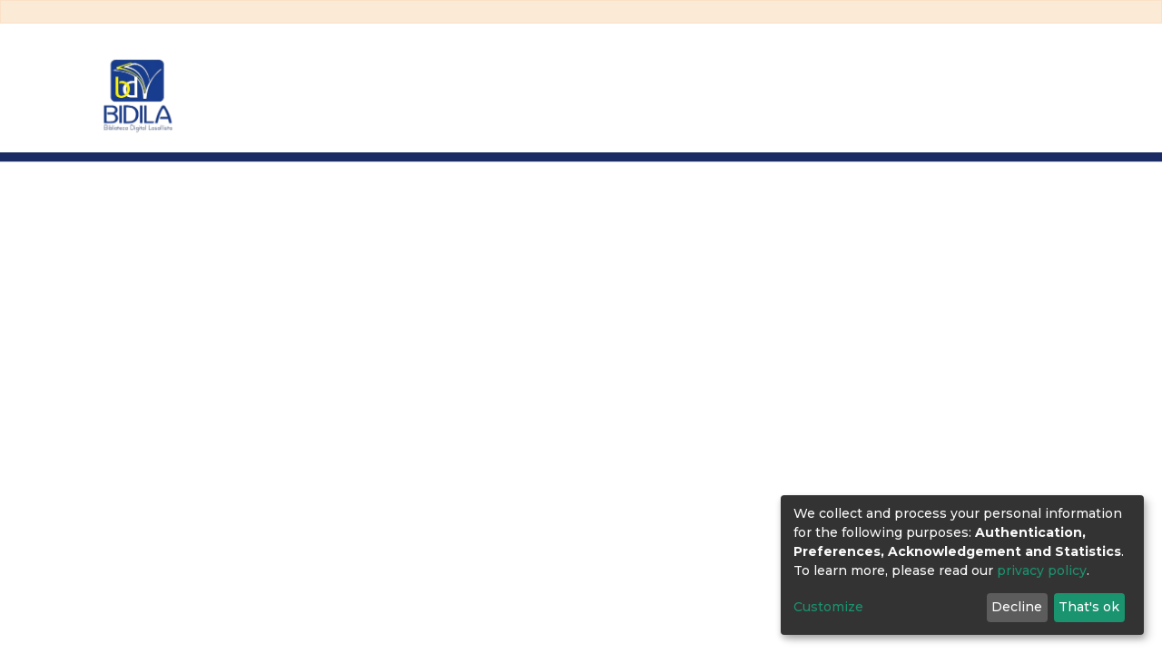

--- FILE ---
content_type: text/html; charset=utf-8
request_url: https://repository.unilasallista.edu.co/items/c8a33648-3afb-4384-b64d-35d304ea409c
body_size: 74939
content:
<!DOCTYPE html><html lang="en"><head>
  <meta charset="UTF-8">
  <base href="/">
  <title>La emoción como estrategia movilizadora de la acción política de niños, niñas y adolescentes</title>
  <meta name="viewport" content="width=device-width,minimum-scale=1">
  <meta http-equiv="cache-control" content="no-store">
<link rel="stylesheet" href="styles.e382c7dd35ca1222.css" media="print" onload="this.media='all'"><noscript><link rel="stylesheet" href="styles.e382c7dd35ca1222.css"></noscript><style>@import"https://fonts.googleapis.com/css?family=Montserrat:500,700";@charset "UTF-8";.fas{-moz-osx-font-smoothing:grayscale;-webkit-font-smoothing:antialiased;display:var(--fa-display, inline-block);font-style:normal;font-feature-settings:normal;font-variant:normal;line-height:1;text-rendering:auto}.fas{font-family:"Font Awesome 6 Free"}.fa-lg{font-size:1.25em;line-height:.05em;vertical-align:-.075em}.fa-fw{text-align:center;width:1.25em}.fa-sign-in-alt:before{content:"\f2f6"}.fa-info-circle:before{content:"\f05a"}.fa-search:before{content:"\f002"}.fa-globe-asia:before{content:"\f57e"}.sr-only{position:absolute;width:1px;height:1px;padding:0;margin:-1px;overflow:hidden;clip:rect(0,0,0,0);white-space:nowrap;border-width:0}:root{--fa-style-family-classic:"Font Awesome 6 Free";--fa-font-solid:normal 900 1em/1 "Font Awesome 6 Free"}@font-face{font-family:"Font Awesome 6 Free";font-style:normal;font-weight:900;font-display:block;src:url(assets/fonts/fa-solid-900.woff2) format("woff2"),url(assets/fonts/fa-solid-900.ttf) format("truetype")}.fas{font-weight:900}:root{--fa-style-family-brands:"Font Awesome 6 Brands";--fa-font-brands:normal 400 1em/1 "Font Awesome 6 Brands"}@font-face{font-family:"Font Awesome 6 Brands";font-style:normal;font-weight:400;font-display:block;src:url(assets/fonts/fa-brands-400.woff2) format("woff2"),url(assets/fonts/fa-brands-400.ttf) format("truetype")}:root{--fa-style-family-classic:"Font Awesome 6 Free";--fa-font-regular:normal 400 1em/1 "Font Awesome 6 Free"}@font-face{font-family:"Font Awesome 6 Free";font-style:normal;font-weight:400;font-display:block;src:url(assets/fonts/fa-regular-400.woff2) format("woff2"),url(assets/fonts/fa-regular-400.ttf) format("truetype")}:root{--blue:#1B2C65;--indigo:#6610f2;--purple:#6f42c1;--pink:#e83e8c;--red:#CF4444;--orange:#fd7e14;--yellow:#ec9433;--green:#94BA65;--teal:#20c997;--cyan:#1B2C65;--white:#fff;--gray:#6c757d;--gray-dark:#343a40;--primary:#1B2C65;--secondary:#495057;--success:#94BA65;--info:#1B2C65;--warning:#ec9433;--danger:#CF4444;--light:#f8f9fa;--dark:#090e21;--breakpoint-xs:0;--breakpoint-sm:576px;--breakpoint-md:768px;--breakpoint-lg:992px;--breakpoint-xl:1200px;--font-family-sans-serif:"Montserrat", -apple-system, BlinkMacSystemFont, "Segoe UI", Roboto, "Helvetica Neue", Arial, "Noto Sans", sans-serif, "Apple Color Emoji", "Segoe UI Emoji", "Segoe UI Symbol", "Noto Color Emoji";--font-family-monospace:SFMono-Regular, Menlo, Monaco, Consolas, "Liberation Mono", "Courier New", monospace}*,*:before,*:after{box-sizing:border-box}html{font-family:sans-serif;line-height:1.15;-webkit-text-size-adjust:100%;-webkit-tap-highlight-color:rgba(0,0,0,0)}footer,header,main,nav{display:block}body{margin:0;font-family:Montserrat,-apple-system,BlinkMacSystemFont,Segoe UI,Roboto,Helvetica Neue,Arial,Noto Sans,sans-serif,"Apple Color Emoji","Segoe UI Emoji",Segoe UI Symbol,"Noto Color Emoji";font-size:1rem;font-weight:400;line-height:1.5;color:#212529;text-align:left;background-color:#fff}[tabindex="-1"]:focus:not(.focus-visible){outline:0!important}[tabindex="-1"]:focus:not(:focus-visible){outline:0!important}h1,h2{margin-top:0;margin-bottom:.5rem}ol,ul{margin-top:0;margin-bottom:1rem}a{color:#1b2c65;text-decoration:none;background-color:#0000}a:hover{color:#0b1229;text-decoration:underline}img{vertical-align:middle;border-style:none}label{display:inline-block;margin-bottom:.5rem}button{border-radius:0}button:focus:not(.focus-visible){outline:0}button:focus:not(:focus-visible){outline:0}input,button{margin:0;font-family:inherit;font-size:inherit;line-height:inherit}button,input{overflow:visible}button{text-transform:none}[role=button]{cursor:pointer}button,[type=button],[type=submit]{-webkit-appearance:button}button:not(:disabled),[type=button]:not(:disabled),[type=submit]:not(:disabled){cursor:pointer}button::-moz-focus-inner,[type=button]::-moz-focus-inner,[type=submit]::-moz-focus-inner{padding:0;border-style:none}h1,h2{margin-bottom:.5rem;font-weight:500;line-height:1.2}h1{font-size:2.5rem}@media (max-width: 1200px){h1{font-size:calc(1.375rem + 1.5vw)}}h2{font-size:2rem}@media (max-width: 1200px){h2{font-size:calc(1.325rem + .9vw)}}.img-fluid{max-width:100%;height:auto}.container{width:100%;padding-right:15px;padding-left:15px;margin-right:auto;margin-left:auto}@media (min-width: 576px){.container{max-width:540px}}@media (min-width: 768px){.container{max-width:720px}}@media (min-width: 992px){.container{max-width:960px}}@media (min-width: 1200px){.container{max-width:1140px}}.row{display:flex;flex-wrap:wrap;margin-right:-15px;margin-left:-15px}.col-md-6,.col-md-4,.col-md-3{position:relative;width:100%;padding-right:15px;padding-left:15px}@media (min-width: 768px){.col-md-3{flex:0 0 25%;max-width:25%}.col-md-4{flex:0 0 33.33333333%;max-width:33.33333333%}.col-md-6{flex:0 0 50%;max-width:50%}}.form-control{display:block;width:100%;height:calc(1.5em + .75rem + 2px);padding:.375rem .75rem;font-size:1rem;font-weight:400;line-height:1.5;color:#495057;background-color:#fff;background-clip:padding-box;border:1px solid #ced4da;border-radius:.25rem;box-shadow:inset 0 1px 1px #00000013;transition:border-color .15s ease-in-out,box-shadow .15s ease-in-out}@media (prefers-reduced-motion: reduce){.form-control{transition:none}}.form-control::-ms-expand{background-color:#0000;border:0}.form-control:focus{color:#495057;background-color:#fff;border-color:#3658c9;outline:0;box-shadow:inset 0 1px 1px #00000013,0 0 0 .2rem #1b2c6540}.form-control::placeholder{color:#6c757d;opacity:1}.form-control:disabled{background-color:#e9ecef;opacity:1}.form-control-lg{height:calc(1.5em + 1rem + 2px);padding:.5rem 1rem;font-size:1.25rem;line-height:1.5;border-radius:.3rem}.btn{display:inline-block;font-weight:400;color:#212529;text-align:center;vertical-align:middle;-webkit-user-select:none;user-select:none;background-color:#0000;border:1px solid rgba(0,0,0,0);padding:.375rem .75rem;font-size:1rem;line-height:1.5;border-radius:.25rem;transition:color .15s ease-in-out,background-color .15s ease-in-out,border-color .15s ease-in-out,box-shadow .15s ease-in-out}@media (prefers-reduced-motion: reduce){.btn{transition:none}}.btn:hover{color:#212529;text-decoration:none}.btn:focus{outline:0;box-shadow:0 0 0 .2rem #1b2c6540}.btn:disabled{opacity:.65;box-shadow:none}.btn:not(:disabled):not(.disabled){cursor:pointer}.btn:not(:disabled):not(.disabled):active{box-shadow:inset 0 3px 5px #00000020}.btn:not(:disabled):not(.disabled):active:focus{box-shadow:0 0 0 .2rem #1b2c6540,inset 0 3px 5px #00000020}.btn-primary{color:#fff;background-color:#1b2c65;border-color:#1b2c65;box-shadow:inset 0 1px #ffffff26,0 1px 1px #00000013}.btn-primary:hover{color:#fff;background-color:#131f47;border-color:#101a3d}.btn-primary:focus{color:#fff;background-color:#131f47;border-color:#101a3d;box-shadow:inset 0 1px #ffffff26,0 1px 1px #00000013,0 0 0 .2rem #3d4c7c80}.btn-primary:disabled{color:#fff;background-color:#1b2c65;border-color:#1b2c65}.btn-primary:not(:disabled):not(.disabled):active{color:#fff;background-color:#101a3d;border-color:#0e1633}.btn-primary:not(:disabled):not(.disabled):active:focus{box-shadow:inset 0 3px 5px #00000020,0 0 0 .2rem #3d4c7c80}.btn-outline-primary{color:#1b2c65;border-color:#1b2c65}.btn-outline-primary:hover{color:#fff;background-color:#1b2c65;border-color:#1b2c65}.btn-outline-primary:focus{box-shadow:0 0 0 .2rem #1b2c6580}.btn-outline-primary:disabled{color:#1b2c65;background-color:#0000}.btn-outline-primary:not(:disabled):not(.disabled):active{color:#fff;background-color:#1b2c65;border-color:#1b2c65}.btn-outline-primary:not(:disabled):not(.disabled):active:focus{box-shadow:inset 0 3px 5px #00000020,0 0 0 .2rem #1b2c6580}.btn-link{font-weight:400;color:#1b2c65;text-decoration:none}.btn-link:hover{color:#0b1229;text-decoration:underline}.btn-link:focus{text-decoration:underline}.btn-link:disabled{color:#6c757d;pointer-events:none}.btn-lg{padding:.5rem 1rem;font-size:1.25rem;line-height:1.5;border-radius:.3rem}.btn-block{display:block;width:100%}.dropdown{position:relative}.dropdown-toggle{white-space:nowrap}.dropdown-toggle:after{display:inline-block;margin-left:.255em;vertical-align:.255em;content:"";border-top:.3em solid;border-right:.3em solid rgba(0,0,0,0);border-bottom:0;border-left:.3em solid rgba(0,0,0,0)}.dropdown-toggle:empty:after{margin-left:0}.dropdown-menu{position:absolute;top:100%;left:0;z-index:1000;display:none;float:left;min-width:10rem;padding:.5rem 0;margin:.125rem 0 0;font-size:1rem;color:#212529;text-align:left;list-style:none;background-color:#fff;background-clip:padding-box;border:1px solid rgba(0,0,0,.15);border-radius:.25rem;box-shadow:0 .5rem 1rem #0000002d}.dropdown-menu-right{right:0;left:auto}.dropdown-menu[x-placement^=bottom]{right:auto;bottom:auto}.dropdown-item{display:block;width:100%;padding:.25rem 1.5rem;clear:both;font-weight:400;color:#212529;text-align:inherit;white-space:nowrap;background-color:#0000;border:0}.dropdown-item:hover,.dropdown-item:focus{color:#16181b;text-decoration:none;background-color:#e9ecef}.dropdown-item.active,.dropdown-item:active{color:#fff;text-decoration:none;background-color:#1b2c65}.dropdown-item:disabled{color:#adb5bd;pointer-events:none;background-color:#0000}.nav-link{display:block;padding:.5rem 1rem}.nav-link:hover,.nav-link:focus{text-decoration:none}.navbar{position:relative;display:flex;flex-wrap:wrap;align-items:center;justify-content:space-between;padding:.5rem 1rem}.navbar .container{display:flex;flex-wrap:wrap;align-items:center;justify-content:space-between}.navbar-brand{display:inline-block;padding-top:.3125rem;padding-bottom:.3125rem;margin-right:1rem;font-size:1.25rem;line-height:inherit;white-space:nowrap}.navbar-brand:hover,.navbar-brand:focus{text-decoration:none}.navbar-nav{display:flex;flex-direction:column;padding-left:0;margin-bottom:0;list-style:none}.navbar-nav .nav-link{padding-right:0;padding-left:0}.navbar-nav .dropdown-menu{position:static;float:none}@media (max-width: 767.98px){.navbar-expand-md>.container{padding-right:0;padding-left:0}}@media (min-width: 768px){.navbar-expand-md{flex-flow:row nowrap;justify-content:flex-start}.navbar-expand-md .navbar-nav{flex-direction:row}.navbar-expand-md .navbar-nav .dropdown-menu{position:absolute}.navbar-expand-md .navbar-nav .nav-link{padding-right:.5rem;padding-left:.5rem}.navbar-expand-md>.container{flex-wrap:nowrap}}.navbar-light .navbar-nav .nav-link{color:#00000080}.navbar-light .navbar-nav .nav-link:hover,.navbar-light .navbar-nav .nav-link:focus{color:#000000b3}.breadcrumb{display:flex;flex-wrap:wrap;padding:.75rem 1rem;margin-bottom:1rem;list-style:none;background-color:#e9ecef;border-radius:.25rem}.breadcrumb-item+.breadcrumb-item{padding-left:.5rem}.breadcrumb-item+.breadcrumb-item:before{float:left;padding-right:.5rem;color:#6c757d;content:"/"}.breadcrumb-item+.breadcrumb-item:hover:before{text-decoration:underline}.breadcrumb-item+.breadcrumb-item:hover:before{text-decoration:none}.breadcrumb-item.active{color:#6c757d}.alert{position:relative;padding:.75rem 1.25rem;margin-bottom:1rem;border:1px solid rgba(0,0,0,0);border-radius:.25rem}.alert-warning{color:#7b4d1b;background-color:#fbead6;border-color:#fae1c6}@keyframes spinner-border{to{transform:rotate(360deg)}}.spinner-border{display:inline-block;width:2rem;height:2rem;vertical-align:-.125em;border:.25em solid currentcolor;border-right-color:#0000;border-radius:50%;animation:.75s linear infinite spinner-border}@media (prefers-reduced-motion: reduce){.spinner-border{animation-duration:1.5s}}.bg-transparent{background-color:#0000!important}.rounded-0{border-radius:0!important}.d-none{display:none!important}.d-inline-block{display:inline-block!important}.d-flex{display:flex!important}.flex-row{flex-direction:row!important}.flex-shrink-0{flex-shrink:0!important}.justify-content-between{justify-content:space-between!important}.position-relative{position:relative!important}.position-absolute{position:absolute!important}.position-fixed{position:fixed!important}.sr-only{position:absolute;width:1px;height:1px;padding:0;margin:-1px;overflow:hidden;clip:rect(0,0,0,0);white-space:nowrap;border:0}.shadow-none{box-shadow:none!important}.w-100{width:100%!important}.my-0{margin-top:0!important}.my-0{margin-bottom:0!important}.mt-2,.my-2{margin-top:.5rem!important}.my-2{margin-bottom:.5rem!important}.mt-3{margin-top:1rem!important}.mb-3{margin-bottom:1rem!important}.px-0{padding-right:0!important}.px-0{padding-left:0!important}.pl-1{padding-left:.25rem!important}.py-3{padding-top:1rem!important}.py-3{padding-bottom:1rem!important}.pr-4,.px-4{padding-right:1.5rem!important}.px-4{padding-left:1.5rem!important}.mr-auto,.mx-auto{margin-right:auto!important}.mx-auto{margin-left:auto!important}@media (min-width: 768px){.p-md-0{padding:0!important}}.text-truncate{overflow:hidden;text-overflow:ellipsis;white-space:nowrap}@media (min-width: 768px){.text-md-center{text-align:center!important}}.font-weight-bold{font-weight:700!important}@media print{*,*:before,*:after{text-shadow:none!important;box-shadow:none!important}a:not(.btn){text-decoration:underline}img{page-break-inside:avoid}h2{orphans:3;widows:3}h2{page-break-after:avoid}@page{size:a3}body,.container{min-width:992px!important}.navbar{display:none}}:root{--ds-breadcrumb-bg:#e9ecef !important}:root{--ds-content-spacing:1rem;--ds-button-height:2.375rem;--ds-card-height-percentage:98%;--ds-card-thumbnail-height:240px;--ds-dropdown-menu-max-height:200px;--ds-drop-zone-area-height:44px;--ds-drop-zone-area-z-index:1025;--ds-drop-zone-area-inner-z-index:1021;--ds-login-logo-height:72px;--ds-login-logo-width:72px;--ds-submission-header-z-index:1001;--ds-submission-footer-z-index:999;--ds-main-z-index:1;--ds-nav-z-index:10;--ds-footer-z-index:0;--ds-sidebar-z-index:20;--ds-header-bg:#fff;--ds-header-logo-height:100px;--ds-header-logo-height-xs:50px;--ds-header-icon-color:#1B2C65;--ds-header-icon-color-hover:#0b1229;--ds-navbar-bg:var(--ds-header-bg);--ds-header-navbar-border-top-color:#fff;--ds-header-navbar-border-bottom-color:#ced4da;--ds-navbar-link-color:#1B2C65;--ds-navbar-link-color-hover:#0b1229;--ds-expandable-navbar-bg:var(--ds-navbar-bg);--ds-expandable-navbar-link-color:var(--ds-navbar-link-color);--ds-expandable-navbar-link-color-hover:var(--ds-navbar-link-color-hover);--ds-admin-sidebar-bg:#132333;--ds-admin-sidebar-active-bg:#0f1b28;--ds-admin-sidebar-header-bg:#091119;--ds-dark-scrollbar-bg:#0f1b28;--ds-dark-scrollbar-alt-bg:#12202f;--ds-dark-scrollbar-fg:#47495d;--ds-submission-sections-margin-bottom:.5rem;--ds-edit-item-button-min-width:100px;--ds-edit-item-metadata-field-width:190px;--ds-edit-item-language-field-width:43px;--ds-thumbnail-max-width:125px;--ds-thumbnail-placeholder-background:#f8f9fa;--ds-thumbnail-placeholder-border:1px solid #dee2e6;--ds-thumbnail-placeholder-color:#444c54;--ds-dso-selector-list-max-height:475px;--ds-dso-selector-current-background-color:#eeeeee;--ds-dso-selector-current-background-hover-color:#d5d5d5;--ds-notification-bg-success:#8aa349;--ds-notification-bg-danger:#b22e44;--ds-notification-bg-info:#10223d;--ds-notification-bg-warning:#d85a14;--ds-fa-fixed-width:1.25rem;--ds-icon-padding:1rem;--ds-collapsed-sidebar-width:52px;--ds-sidebar-items-width:250px;--ds-total-sidebar-width:302px;--ds-top-footer-bg:#e9ecef;--ds-footer-bg:#1B2C65;--ds-footer-border:1px solid var(--bs-gray-400);--ds-footer-padding:0;--ds-footer-padding-bottom:0;--ds-footer-logo-height:50px;--ds-home-news-link-color:#1B2C65;--ds-home-news-link-hover-color:#0b1229;--ds-home-news-background-color:#e9ecef;--ds-breadcrumb-link-color:#1B2C65;--ds-breadcrumb-link-active-color:black;--ds-breadcrumb-max-length:200px;--ds-slider-color:#94BA65;--ds-slider-handle-width:18px;--ds-search-form-scope-max-width:150px;--ds-context-x-offset:-16px;--ds-context-help-icon-size:16px;--ds-context-help-tooltip-width:300px;--ds-context-help-tooltip-link-color:$white;--ds-gap:.25rem;--ds-dso-edit-field-width:210px;--ds-dso-edit-lang-width:90px;--ds-dso-edit-actions-width:173px;--ds-dso-edit-virtual-tooltip-min-width:300px}:root{--bs-white:#fff;--bs-gray-100:#f8f9fa;--bs-gray-200:#e9ecef;--bs-gray-300:#dee2e6;--bs-gray-400:#ced4da;--bs-gray-500:#adb5bd;--bs-gray-600:#6c757d;--bs-gray-700:#495057;--bs-gray-800:#343a40;--bs-gray-900:#212529;--bs-black:#000;--bs-blue:#1B2C65;--bs-indigo:#6610f2;--bs-purple:#6f42c1;--bs-pink:#e83e8c;--bs-red:#CF4444;--bs-orange:#fd7e14;--bs-yellow:#ec9433;--bs-green:#94BA65;--bs-teal:#20c997;--bs-cyan:#1B2C65;--bs-primary:#1B2C65;--bs-primary-bg:#4a69cf;--bs-secondary:#6c757d;--bs-secondary-bg:#949da5;--bs-success:#94BA65;--bs-success-bg:#dde9cf;--bs-info:#1B2C65;--bs-info-bg:#4a69cf;--bs-warning:#ec9433;--bs-warning-bg:#f9ddbf;--bs-danger:#CF4444;--bs-danger-bg:#eebebe;--bs-light:#f8f9fa;--bs-dark:#090e21;--bs-theme-color-interval:8%;--bs-yiq-contrasted-threshold:165;--bs-yiq-text-dark:#212529;--bs-yiq-text-light:#fff;--bs-enable-caret:true;--bs-enable-rounded:true;--bs-enable-shadows:true;--bs-enable-gradients:false;--bs-enable-transitions:true;--bs-enable-prefers-reduced-motion-media-query:true;--bs-enable-grid-classes:true;--bs-enable-pointer-cursor-for-buttons:true;--bs-enable-print-styles:true;--bs-enable-responsive-font-sizes:true;--bs-enable-validation-icons:true;--bs-enable-deprecation-messages:true;--bs-spacer:1rem;--bs-spacer-0:0;--bs-spacer-1:.25rem;--bs-spacer-2:.5rem;--bs-spacer-3:1rem;--bs-spacer-4:1.5rem;--bs-spacer-5:3rem;--bs-sizes-25:25%;--bs-sizes-50:50%;--bs-sizes-75:75%;--bs-sizes-100:100%;--bs-sizes-auto:auto;--bsbody-bg:#fff;--bs-body-color:#212529;--bs-link-color:#1B2C65;--bs-link-decoration:none;--bs-link-hover-color:#0b1229;--bs-link-hover-decoration:underline;--bs-emphasized-link-hover-darken-percentage:15%;--bs-paragraph-margin-bottom:1rem;--bs-xs-min:0;--bs-sm-min:576px;--bs-md-min:768px;--bs-lg-min:992px;--bs-xl-min:1200px;--bs-xs-max: ;--bs-sm-max:540px;--bs-md-max:720px;--bs-lg-max:960px;--bs-xl-max:1140px;--bs-grid-columns:12;--bs-grid-gutter-width:30px;--bs-line-height-lg:1.5;--bs-line-height-sm:1.5;--bs-border-width:1px;--bs-border-color:#dee2e6;--bs-border-radius:.25rem;--bs-border-radius-lg:.3rem;--bs-border-radius-sm:.2rem;--bs-rounded-pill:50rem;--bs-box-shadow-sm:0 .125rem .25rem rgba(0, 0, 0, .075);--bs-box-shadow:0 .5rem 1rem rgba(0, 0, 0, .15);--bs-box-shadow-lg:0 1rem 3rem rgba(0, 0, 0, .175);--bs-component-active-color:#fff;--bs-component-active-bg:#1B2C65;--bs-caret-width:.3em;--bs-caret-vertical-align:.255em;--bs-caret-spacing:.255em;--bs-transition-base:all .2s ease-in-out;--bs-transition-fade:opacity .15s linear;--bs-transition-collapse:height .35s ease;--bs-font-family-sans-serif:Montserrat, -apple-system, BlinkMacSystemFont, Segoe UI, Roboto, Helvetica Neue, Arial, Noto Sans, sans-serif, Apple Color Emoji, Segoe UI Emoji, Segoe UI Symbol, Noto Color Emoji;--bs-font-family-monospace:SFMono-Regular, Menlo, Monaco, Consolas, Liberation Mono, Courier New, monospace;--bs-font-family-base:Montserrat, -apple-system, BlinkMacSystemFont, Segoe UI, Roboto, Helvetica Neue, Arial, Noto Sans, sans-serif, Apple Color Emoji, Segoe UI Emoji, Segoe UI Symbol, Noto Color Emoji;--bs-font-size-base:1rem;--bs-font-size-lg:1.25rem;--bs-font-size-sm:.875rem;--bs-font-weight-lighter:lighter;--bs-font-weight-light:300;--bs-font-weight-normal:400;--bs-font-weight-bold:700;--bs-font-weight-bolder:bolder;--bs-font-weight-base:400;--bs-line-height-base:1.5;--bs-h1-font-size:2.5rem;--bs-h2-font-size:2rem;--bs-h3-font-size:1.75rem;--bs-h4-font-size:1.5rem;--bs-h5-font-size:1.25rem;--bs-h6-font-size:1rem;--bs-headings-margin-bottom:.5rem;--bs-headings-font-family: ;--bs-headings-font-weight:500;--bs-headings-line-height:1.2;--bs-headings-color: ;--bs-display1-size:6rem;--bs-display2-size:5.5rem;--bs-display3-size:4.5rem;--bs-display4-size:3.5rem;--bs-display1-weight:300;--bs-display2-weight:300;--bs-display3-weight:300;--bs-display4-weight:300;--bs-display-line-height:1.2;--bs-lead-font-size:1.25rem;--bs-lead-font-weight:300;--bs-small-font-size:.875em;--bs-text-muted:#6c757d;--bs-blockquote-small-color:#6c757d;--bs-blockquote-small-font-size:.875em;--bs-blockquote-font-size:1.25rem;--bs-hr-border-color:rgba(0, 0, 0, .1);--bs-hr-border-width:1px;--bs-mark-padding:.2em;--bs-dt-font-weight:700;--bs-kbd-box-shadow:inset 0 -.1rem 0 rgba(0, 0, 0, .25);--bs-nested-kbd-font-weight:700;--bs-list-inline-padding:.5rem;--bs-mark-bg:#fcf8e3;--bs-hr-margin-y:1rem;--bs-table-cell-padding:.75rem;--bs-table-cell-padding-sm:.3rem;--bs-table-color:#212529;--bs-table-bg: ;--bs-table-accent-bg:rgba(0, 0, 0, .05);--bs-table-hover-color:#212529;--bs-table-hover-bg:rgba(0, 0, 0, .075);--bs-table-active-bg:rgba(0, 0, 0, .075);--bs-table-border-width:1px;--bs-table-border-color:#dee2e6;--bs-table-head-bg:#e9ecef;--bs-table-head-color:#495057;--bs-table-dark-bg:#343a40;--bs-table-dark-accent-bg:rgba(255, 255, 255, .05);--bs-table-dark-hover-color:#fff;--bs-table-dark-hover-bg:rgba(255, 255, 255, .075);--bs-table-dark-border-color:#454d55;--bs-table-dark-color:#fff;--bs-table-striped-order:odd;--bs-table-caption-color:#6c757d;--bs-table-bg-level:-9;--bs-table-border-level:-6;--bs-input-btn-padding-y:.375rem;--bs-input-btn-padding-x:.75rem;--bs-input-btn-font-family: ;--bs-input-btn-font-size:1rem;--bs-input-btn-line-height:1.5;--bs-input-btn-focus-width:.2rem;--bs-input-btn-focus-color:rgba(27, 44, 101, .25);--bs-input-btn-focus-box-shadow:0 0 0 .2rem rgba(27, 44, 101, .25);--bs-input-btn-padding-y-sm:.25rem;--bs-input-btn-padding-x-sm:.5rem;--bs-input-btn-font-size-sm:.875rem;--bs-input-btn-line-height-sm:1.5;--bs-input-btn-padding-y-lg:.5rem;--bs-input-btn-padding-x-lg:1rem;--bs-input-btn-font-size-lg:1.25rem;--bs-input-btn-line-height-lg:1.5;--bs-input-btn-border-width:1px;--bs-btn-padding-y:.375rem;--bs-btn-padding-x:.75rem;--bs-btn-font-family: ;--bs-btn-font-size:1rem;--bs-btn-line-height:1.5;--bs-btn-padding-y-sm:.25rem;--bs-btn-padding-x-sm:.5rem;--bs-btn-font-size-sm:.875rem;--bs-btn-line-height-sm:1.5;--bs-btn-padding-y-lg:.5rem;--bs-btn-padding-x-lg:1rem;--bs-btn-font-size-lg:1.25rem;--bs-btn-line-height-lg:1.5;--bs-btn-border-width:1px;--bs-btn-font-weight:400;--bs-btn-box-shadow:inset 0 1px 0 rgba(255, 255, 255, .15), 0 1px 1px rgba(0, 0, 0, .075);--bs-btn-focus-width:.2rem;--bs-btn-focus-box-shadow:0 0 0 .2rem rgba(27, 44, 101, .25);--bs-btn-disabled-opacity:.65;--bs-btn-active-box-shadow:inset 0 3px 5px rgba(0, 0, 0, .125);--bs-btn-link-disabled-color:#6c757d;--bs-btn-block-spacing-y:.5rem;--bs-btn-border-radius:.25rem;--bs-btn-border-radius-lg:.3rem;--bs-btn-border-radius-sm:.2rem;--bs-btn-transition:color .15s ease-in-out, background-color .15s ease-in-out, border-color .15s ease-in-out, box-shadow .15s ease-in-out;--bs-label-margin-bottom:.5rem;--bs-input-padding-y:.375rem;--bs-input-padding-x:.75rem;--bs-input-font-family: ;--bs-input-font-size:1rem;--bs-input-font-weight:400;--bs-input-line-height:1.5;--bs-input-padding-y-sm:.25rem;--bs-input-padding-x-sm:.5rem;--bs-input-font-size-sm:.875rem;--bs-input-line-height-sm:1.5;--bs-input-padding-y-lg:.5rem;--bs-input-padding-x-lg:1rem;--bs-input-font-size-lg:1.25rem;--bs-input-line-height-lg:1.5;--bs-input-bg:#fff;--bs-input-disabled-bg:#e9ecef;--bs-input-color:#495057;--bs-input-border-color:#ced4da;--bs-input-border-width:1px;--bs-input-box-shadow:inset 0 1px 1px rgba(0, 0, 0, .075);--bs-input-border-radius:.25rem;--bs-input-border-radius-lg:.3rem;--bs-input-border-radius-sm:.2rem;--bs-input-focus-bg:#fff;--bs-input-focus-border-color:#3658c9;--bs-input-focus-color:#495057;--bs-input-focus-width:.2rem;--bs-input-focus-box-shadow:0 0 0 .2rem rgba(27, 44, 101, .25);--bs-input-placeholder-color:#6c757d;--bs-input-plaintext-color:#212529;--bs-input-height-border:2px;--bs-input-height-inner:calc(1.5em + .75rem);--bs-input-height-inner-half:calc(.75em + .375rem);--bs-input-height-inner-quarter:calc(.375em + .1875rem);--bs-input-height:calc(1.5em + .75rem + 2px);--bs-input-height-sm:calc(1.5em + .5rem + 2px);--bs-input-height-lg:calc(1.5em + 1rem + 2px);--bs-input-transition:border-color .15s ease-in-out, box-shadow .15s ease-in-out;--bs-form-text-margin-top:.25rem;--bs-form-check-input-gutter:1.25rem;--bs-form-check-input-margin-y:.3rem;--bs-form-check-input-margin-x:.25rem;--bs-form-check-inline-margin-x:.75rem;--bs-form-check-inline-input-margin-x:.3125rem;--bs-form-grid-gutter-width:10px;--bs-form-group-margin-bottom:1rem;--bs-input-group-addon-color:#495057;--bs-input-group-addon-bg:#e9ecef;--bs-input-group-addon-border-color:#ced4da;--bs-custom-forms-transition:background-color .15s ease-in-out, border-color .15s ease-in-out, box-shadow .15s ease-in-out;--bs-custom-control-gutter:.5rem;--bs-custom-control-spacer-x:1rem;--bs-custom-control-indicator-size:1rem;--bs-custom-control-indicator-bg:#fff;--bs-custom-control-indicator-bg-size:50% 50%;--bs-custom-control-indicator-box-shadow:inset 0 1px 1px rgba(0, 0, 0, .075);--bs-custom-control-indicator-border-color:#adb5bd;--bs-custom-control-indicator-border-width:1px;--bs-custom-control-indicator-disabled-bg:#e9ecef;--bs-custom-control-label-disabled-color:#6c757d;--bs-custom-control-indicator-checked-color:#fff;--bs-custom-control-indicator-checked-bg:#1B2C65;--bs-custom-control-indicator-checked-disabled-bg:rgba(27, 44, 101, .5);--bs-custom-control-indicator-checked-box-shadow: ;--bs-custom-control-indicator-checked-border-color:#1B2C65;--bs-custom-control-indicator-focus-box-shadow:0 0 0 .2rem rgba(27, 44, 101, .25);--bs-custom-control-indicator-focus-border-color:#3658c9;--bs-custom-control-indicator-active-color:#fff;--bs-custom-control-indicator-active-bg:#5e79d4;--bs-custom-control-indicator-active-box-shadow: ;--bs-custom-control-indicator-active-border-color:#5e79d4;--bs-custom-checkbox-indicator-border-radius:.25rem;--bs-custom-checkbox-indicator-icon-checked:url("data:image/svg+xml,<svg xmlns='http://www.w3.org/2000/svg' width='8' height='8' viewBox='0 0 8 8'><path fill='#fff' d='M6.564.75l-3.59 3.612-1.538-1.55L0 4.26l2.974 2.99L8 2.193z'/></svg>");--bs-custom-checkbox-indicator-indeterminate-bg:#1B2C65;--bs-custom-checkbox-indicator-indeterminate-color:#fff;--bs-custom-checkbox-indicator-icon-indeterminate:url("data:image/svg+xml,<svg xmlns='http://www.w3.org/2000/svg' width='4' height='4' viewBox='0 0 4 4'><path stroke='#fff' d='M0 2h4'/></svg>");--bs-custom-checkbox-indicator-indeterminate-box-shadow: ;--bs-custom-checkbox-indicator-indeterminate-border-color:#1B2C65;--bs-custom-radio-indicator-border-radius:50%;--bs-custom-radio-indicator-icon-checked:url("data:image/svg+xml,<svg xmlns='http://www.w3.org/2000/svg' width='12' height='12' viewBox='-4 -4 8 8'><circle r='3' fill='#fff'/></svg>");--bs-custom-switch-width:1.75rem;--bs-custom-switch-indicator-border-radius:.5rem;--bs-custom-switch-indicator-size:calc(1rem - 4px);--bs-custom-select-padding-y:.375rem;--bs-custom-select-padding-x:.75rem;--bs-custom-select-font-family: ;--bs-custom-select-font-size:1rem;--bs-custom-select-height:calc(1.5em + .75rem + 2px);--bs-custom-select-indicator-padding:1rem;--bs-custom-select-font-weight:400;--bs-custom-select-line-height:1.5;--bs-custom-select-color:#495057;--bs-custom-select-disabled-color:#6c757d;--bs-custom-select-bg:#fff;--bs-custom-select-disabled-bg:#e9ecef;--bs-custom-select-bg-size:8px 10px;--bs-custom-select-indicator-color:#343a40;--bs-custom-select-indicator:url("data:image/svg+xml,<svg xmlns='http://www.w3.org/2000/svg' width='4' height='5' viewBox='0 0 4 5'><path fill='#343a40' d='M2 0L0 2h4zm0 5L0 3h4z'/></svg>");--bs-custom-select-background:url("data:image/svg+xml,%3csvg xmlns='http://www.w3.org/2000/svg' width='4' height='5' viewBox='0 0 4 5'%3e%3cpath fill='%23343a40' d='M2 0L0 2h4zm0 5L0 3h4z'/%3e%3c/svg%3e") right .75rem center/8px 10px no-repeat;--bs-custom-select-feedback-icon-padding-right:calc(.75em + 2.3125rem);--bs-custom-select-feedback-icon-position:center right 1.75rem;--bs-custom-select-feedback-icon-size:calc(.75em + .375rem) calc(.75em + .375rem);--bs-custom-select-border-width:1px;--bs-custom-select-border-color:#ced4da;--bs-custom-select-border-radius:.25rem;--bs-custom-select-box-shadow:inset 0 1px 2px rgba(0, 0, 0, .075);--bs-custom-select-focus-border-color:#3658c9;--bs-custom-select-focus-width:.2rem;--bs-custom-select-focus-box-shadow:0 0 0 .2rem rgba(27, 44, 101, .25);--bs-custom-select-padding-y-sm:.25rem;--bs-custom-select-padding-x-sm:.5rem;--bs-custom-select-font-size-sm:.875rem;--bs-custom-select-height-sm:calc(1.5em + .5rem + 2px);--bs-custom-select-padding-y-lg:.5rem;--bs-custom-select-padding-x-lg:1rem;--bs-custom-select-font-size-lg:1.25rem;--bs-custom-select-height-lg:calc(1.5em + 1rem + 2px);--bs-custom-range-track-width:100%;--bs-custom-range-track-height:.5rem;--bs-custom-range-track-cursor:pointer;--bs-custom-range-track-bg:#dee2e6;--bs-custom-range-track-border-radius:1rem;--bs-custom-range-track-box-shadow:inset 0 .25rem .25rem rgba(0, 0, 0, .1);--bs-custom-range-thumb-width:1rem;--bs-custom-range-thumb-height:1rem;--bs-custom-range-thumb-bg:#1B2C65;--bs-custom-range-thumb-border:0;--bs-custom-range-thumb-border-radius:1rem;--bs-custom-range-thumb-box-shadow:0 .1rem .25rem rgba(0, 0, 0, .1);--bs-custom-range-thumb-focus-box-shadow:0 0 0 1px #fff, 0 0 0 .2rem rgba(27, 44, 101, .25);--bs-custom-range-thumb-focus-box-shadow-width:.2rem;--bs-custom-range-thumb-active-bg:#5e79d4;--bs-custom-range-thumb-disabled-bg:#adb5bd;--bs-custom-file-height:calc(1.5em + .75rem + 2px);--bs-custom-file-height-inner:calc(1.5em + .75rem);--bs-custom-file-focus-border-color:#3658c9;--bs-custom-file-focus-box-shadow:0 0 0 .2rem rgba(27, 44, 101, .25);--bs-custom-file-disabled-bg:#e9ecef;--bs-custom-file-padding-y:.375rem;--bs-custom-file-padding-x:.75rem;--bs-custom-file-line-height:1.5;--bs-custom-file-font-family: ;--bs-custom-file-font-weight:400;--bs-custom-file-color:#495057;--bs-custom-file-bg:#fff;--bs-custom-file-border-width:1px;--bs-custom-file-border-color:#ced4da;--bs-custom-file-border-radius:.25rem;--bs-custom-file-box-shadow:inset 0 1px 1px rgba(0, 0, 0, .075);--bs-custom-file-button-color:#495057;--bs-custom-file-button-bg:#e9ecef;--bs-form-feedback-margin-top:.25rem;--bs-form-feedback-font-size:.875em;--bs-form-feedback-valid-color:#94BA65;--bs-form-feedback-invalid-color:#CF4444;--bs-form-feedback-icon-valid-color:#94BA65;--bs-form-feedback-icon-valid:url("data:image/svg+xml,<svg xmlns='http://www.w3.org/2000/svg' width='8' height='8' viewBox='0 0 8 8'><path fill='#94BA65' d='M2.3 6.73L.6 4.53c-.4-1.04.46-1.4 1.1-.8l1.1 1.4 3.4-3.8c.6-.63 1.6-.27 1.2.7l-4 4.6c-.43.5-.8.4-1.1.1z'/></svg>");--bs-form-feedback-icon-invalid-color:#CF4444;--bs-form-feedback-icon-invalid:url("data:image/svg+xml,<svg xmlns='http://www.w3.org/2000/svg' width='12' height='12' fill='none' stroke='#CF4444' viewBox='0 0 12 12'><circle cx='6' cy='6' r='4.5'/><path stroke-linejoin='round' d='M5.8 3.6h.4L6 6.5z'/><circle cx='6' cy='8.2' r='.6' fill='#CF4444' stroke='none'/></svg>");--bs-zindex-dropdown:1000;--bs-zindex-sticky:1020;--bs-zindex-fixed:1030;--bs-zindex-modal-backdrop:1040;--bs-zindex-modal:1050;--bs-zindex-popover:1060;--bs-zindex-tooltip:1070;--bs-nav-link-padding-y:.5rem;--bs-nav-link-padding-x:1rem;--bs-nav-link-disabled-color:#6c757d;--bs-nav-tabs-border-color:#dee2e6;--bs-nav-tabs-border-width:1px;--bs-nav-tabs-border-radius:.25rem;--bs-nav-tabs-link-hover-border-color:#e9ecef #e9ecef #dee2e6;--bs-nav-tabs-link-active-color:#495057;--bs-nav-tabs-link-active-bg:#fff;--bs-nav-tabs-link-active-border-color:#dee2e6 #dee2e6 #fff;--bs-nav-pills-border-radius:.25rem;--bs-nav-pills-link-active-color:#fff;--bs-nav-pills-link-active-bg:#1B2C65;--bs-nav-divider-color:#e9ecef;--bs-nav-divider-margin-y:.5rem;--bs-navbar-padding-y:.5rem;--bs-navbar-padding-x:1rem;--bs-navbar-nav-link-padding-x:.5rem;--bs-navbar-brand-font-size:1.25rem;--bs-nav-link-height:2.5rem;--bs-navbar-brand-height:1.875rem;--bs-navbar-brand-padding-y:.3125rem;--bs-navbar-toggler-padding-y:.25rem;--bs-navbar-toggler-padding-x:.75rem;--bs-navbar-toggler-font-size:1.25rem;--bs-navbar-toggler-border-radius:.25rem;--bs-navbar-dark-color:rgba(255, 255, 255, .5);--bs-navbar-dark-hover-color:rgba(255, 255, 255, .75);--bs-navbar-dark-active-color:#fff;--bs-navbar-dark-disabled-color:rgba(255, 255, 255, .25);--bs-navbar-dark-toggler-icon-bg:url("data:image/svg+xml;charset=utf8,<svg+viewBox='0+0+30+30'+xmlns='http://www.w3.org/2000/svg'><path+stroke='rgba(255, 255, 255, 0.5)'+stroke-width='2'+stroke-linecap='round'+stroke-miterlimit='10'+d='M4+7h22M4+15h22M4+23h22'/></svg>");--bs-navbar-dark-toggler-border-color:rgba(255, 255, 255, .1);--bs-navbar-light-color:rgba(0, 0, 0, .5);--bs-navbar-light-hover-color:rgba(0, 0, 0, .7);--bs-navbar-light-active-color:rgba(0, 0, 0, .9);--bs-navbar-light-disabled-color:rgba(0, 0, 0, .3);--bs-navbar-light-toggler-icon-bg:url("data:image/svg+xml;charset=utf8,<svg+viewBox='0+0+30+30'+xmlns='http://www.w3.org/2000/svg'><path+stroke='rgba(0, 0, 0, 0.5)'+stroke-width='2'+stroke-linecap='round'+stroke-miterlimit='10'+d='M4+7h22M4+15h22M4+23h22'/></svg>");--bs-navbar-light-toggler-border-color:rgba(0, 0, 0, .1);--bs-navbar-light-brand-color:rgba(0, 0, 0, .9);--bs-navbar-light-brand-hover-color:rgba(0, 0, 0, .9);--bs-navbar-dark-brand-color:#fff;--bs-navbar-dark-brand-hover-color:#fff;--bs-dropdown-min-width:10rem;--bs-dropdown-padding-y:.5rem;--bs-dropdown-spacer:.125rem;--bs-dropdown-font-size:1rem;--bs-dropdown-color:#212529;--bs-dropdown-bg:#fff;--bs-dropdown-border-color:rgba(0, 0, 0, .15);--bs-dropdown-border-radius:.25rem;--bs-dropdown-border-width:1px;--bs-dropdown-inner-border-radius:calc(.25rem - 1px);--bs-dropdown-divider-bg:#e9ecef;--bs-dropdown-divider-margin-y:.5rem;--bs-dropdown-box-shadow:0 .5rem 1rem rgba(0, 0, 0, .175);--bs-dropdown-link-color:#212529;--bs-dropdown-link-hover-color:#16181b;--bs-dropdown-link-hover-bg:#e9ecef;--bs-dropdown-link-active-color:#fff;--bs-dropdown-link-active-bg:#1B2C65;--bs-dropdown-link-disabled-color:#adb5bd;--bs-dropdown-item-padding-y:.25rem;--bs-dropdown-item-padding-x:1.5rem;--bs-dropdown-header-color:#6c757d;--bs-pagination-padding-y:.5rem;--bs-pagination-padding-x:.75rem;--bs-pagination-padding-y-sm:.25rem;--bs-pagination-padding-x-sm:.5rem;--bs-pagination-padding-y-lg:.75rem;--bs-pagination-padding-x-lg:1.5rem;--bs-pagination-line-height:1.25;--bs-pagination-color:#1B2C65;--bs-pagination-bg:#fff;--bs-pagination-border-width:1px;--bs-pagination-border-color:#dee2e6;--bs-pagination-focus-box-shadow:0 0 0 .2rem rgba(27, 44, 101, .25);--bs-pagination-focus-outline:0;--bs-pagination-hover-color:#0b1229;--bs-pagination-hover-bg:#e9ecef;--bs-pagination-hover-border-color:#dee2e6;--bs-pagination-active-color:#fff;--bs-pagination-active-bg:#1B2C65;--bs-pagination-active-border-color:#1B2C65;--bs-pagination-disabled-color:#6c757d;--bs-pagination-disabled-bg:#fff;--bs-pagination-disabled-border-color:#dee2e6;--bs-jumbotron-padding:2rem;--bs-jumbotron-color: ;--bs-jumbotron-bg:#e9ecef;--bs-card-spacer-y:.75rem;--bs-card-spacer-x:1.25rem;--bs-card-border-width:1px;--bs-card-border-radius:.25rem;--bs-card-border-color:rgba(0, 0, 0, .125);--bs-card-inner-border-radius:calc(.25rem - 1px);--bs-card-cap-bg:rgba(0, 0, 0, .03);--bs-card-cap-color: ;--bs-card-color: ;--bs-card-bg:#fff;--bs-card-img-overlay-padding:1.25rem;--bs-card-group-margin:15px;--bs-card-deck-margin:15px;--bs-card-columns-count:3;--bs-card-columns-gap:1.25rem;--bs-card-columns-margin:.75rem;--bs-tooltip-font-size:.875rem;--bs-tooltip-max-width:200px;--bs-tooltip-color:#fff;--bs-tooltip-bg:#000;--bs-tooltip-border-radius:.25rem;--bs-tooltip-opacity:.9;--bs-tooltip-padding-y:.25rem;--bs-tooltip-padding-x:.5rem;--bs-tooltip-margin:0;--bs-tooltip-arrow-width:.8rem;--bs-tooltip-arrow-height:.4rem;--bs-tooltip-arrow-color:#000;--bs-form-feedback-tooltip-padding-y:.25rem;--bs-form-feedback-tooltip-padding-x:.5rem;--bs-form-feedback-tooltip-font-size:.875rem;--bs-form-feedback-tooltip-line-height:1.5;--bs-form-feedback-tooltip-opacity:.9;--bs-form-feedback-tooltip-border-radius:.25rem;--bs-popover-font-size:.875rem;--bs-popover-bg:#fff;--bs-popover-max-width:276px;--bs-popover-border-width:1px;--bs-popover-border-color:rgba(0, 0, 0, .2);--bs-popover-border-radius:.3rem;--bs-popover-box-shadow:0 .25rem .5rem rgba(0, 0, 0, .2);--bs-popover-header-bg:#f7f7f7;--bs-popover-header-color: ;--bs-popover-header-padding-y:.5rem;--bs-popover-header-padding-x:.75rem;--bs-popover-body-color:#212529;--bs-popover-body-padding-y:.5rem;--bs-popover-body-padding-x:.75rem;--bs-popover-arrow-width:1rem;--bs-popover-arrow-height:.5rem;--bs-popover-arrow-color:#fff;--bs-popover-arrow-outer-color:rgba(0, 0, 0, .25);--bs-toast-max-width:350px;--bs-toast-padding-x:.75rem;--bs-toast-padding-y:.25rem;--bs-toast-font-size:.875rem;--bs-toast-color: ;--bs-toast-background-color:rgba(255, 255, 255, .85);--bs-toast-border-width:1px;--bs-toast-border-color:rgba(0, 0, 0, .1);--bs-toast-border-radius:.25rem;--bs-toast-box-shadow:0 .25rem .75rem rgba(0, 0, 0, .1);--bs-toast-header-color:#6c757d;--bs-toast-header-background-color:rgba(255, 255, 255, .85);--bs-toast-header-border-color:rgba(0, 0, 0, .05);--bs-badge-font-size:75%;--bs-badge-font-weight:700;--bs-badge-padding-y:.25em;--bs-badge-padding-x:.4em;--bs-badge-border-radius:.25rem;--bs-badge-transition:color .15s ease-in-out, background-color .15s ease-in-out, border-color .15s ease-in-out, box-shadow .15s ease-in-out;--bs-badge-focus-width:.2rem;--bs-badge-pill-padding-x:.6em;--bs-badge-pill-border-radius:10rem;--bs-modal-inner-padding:1rem;--bs-modal-dialog-margin:.5rem;--bs-modal-dialog-margin-y-sm-up:1.75rem;--bs-modal-title-line-height:1.5;--bs-modal-content-color: ;--bs-modal-content-bg:#fff;--bs-modal-content-border-color:rgba(0, 0, 0, .2);--bs-modal-content-border-width:1px;--bs-modal-content-border-radius:.3rem;--bs-modal-content-box-shadow-xs:0 .25rem .5rem rgba(0, 0, 0, .5);--bs-modal-content-box-shadow-sm-up:0 .5rem 1rem rgba(0, 0, 0, .5);--bs-modal-backdrop-bg:#000;--bs-modal-backdrop-opacity:.5;--bs-modal-header-border-color:#dee2e6;--bs-modal-footer-border-color:#dee2e6;--bs-modal-header-border-width:1px;--bs-modal-footer-border-width:1px;--bs-modal-header-padding-y:1rem;--bs-modal-header-padding-x:1rem;--bs-modal-header-padding:1rem 1rem;--bs-modal-xl:1140px;--bs-modal-lg:800px;--bs-modal-md:500px;--bs-modal-sm:300px;--bs-modal-fade-transform:translate(0, -50px);--bs-modal-show-transform:none;--bs-modal-transition:transform .3s ease-out;--bs-alert-padding-y:.75rem;--bs-alert-padding-x:1.25rem;--bs-alert-margin-bottom:1rem;--bs-alert-border-radius:.25rem;--bs-alert-link-font-weight:700;--bs-alert-border-width:1px;--bs-alert-bg-level:-10;--bs-alert-border-level:-9;--bs-alert-color-level:6;--bs-progress-height:1rem;--bs-progress-font-size:.75rem;--bs-progress-bg:#e9ecef;--bs-progress-border-radius:.25rem;--bs-progress-box-shadow:inset 0 .1rem .1rem rgba(0, 0, 0, .1);--bs-progress-bar-color:#fff;--bs-progress-bar-bg:#1B2C65;--bs-progress-bar-animation-timing:1s linear infinite;--bs-progress-bar-transition:width .6s ease;--bs-list-group-color: ;--bs-list-group-bg:#fff;--bs-list-group-border-color:rgba(0, 0, 0, .125);--bs-list-group-border-width:1px;--bs-list-group-border-radius:.25rem;--bs-list-group-item-padding-y:.75rem;--bs-list-group-item-padding-x:1.25rem;--bs-list-group-hover-bg:#f8f9fa;--bs-list-group-active-color:#fff;--bs-list-group-active-bg:#1B2C65;--bs-list-group-active-border-color:#1B2C65;--bs-list-group-disabled-color:#6c757d;--bs-list-group-disabled-bg:#fff;--bs-list-group-action-color:#495057;--bs-list-group-action-hover-color:#495057;--bs-list-group-action-active-color:#212529;--bs-list-group-action-active-bg:#e9ecef;--bs-thumbnail-padding:.25rem;--bs-thumbnail-bg:#fff;--bs-thumbnail-border-width:1px;--bs-thumbnail-border-color:#dee2e6;--bs-thumbnail-border-radius:.25rem;--bs-thumbnail-box-shadow:0 1px 2px rgba(0, 0, 0, .075);--bs-figure-caption-font-size:90%;--bs-figure-caption-color:#6c757d;--bs-breadcrumb-padding-y:.75rem;--bs-breadcrumb-padding-x:1rem;--bs-breadcrumb-item-padding:.5rem;--bs-breadcrumb-margin-bottom:1rem;--bs-breadcrumb-bg:#e9ecef;--bs-breadcrumb-divider-color:#6c757d;--bs-breadcrumb-active-color:#6c757d;--bs-breadcrumb-divider:/;--bs-breadcrumb-border-radius:.25rem;--bs-carousel-control-color:#fff;--bs-carousel-control-width:15%;--bs-carousel-control-opacity:.5;--bs-carousel-control-hover-opacity:.9;--bs-carousel-control-transition:opacity .15s ease;--bs-carousel-indicator-width:30px;--bs-carousel-indicator-height:3px;--bs-carousel-indicator-hit-area-height:10px;--bs-carousel-indicator-spacer:3px;--bs-carousel-indicator-active-bg:#fff;--bs-carousel-indicator-transition:opacity .6s ease;--bs-carousel-caption-width:70%;--bs-carousel-caption-color:#fff;--bs-carousel-control-icon-width:20px;--bs-carousel-control-prev-icon-bg:url("data:image/svg+xml,<svg xmlns='http://www.w3.org/2000/svg' fill='#fff' width='8' height='8' viewBox='0 0 8 8'><path d='M5.25 0l-4 4 4 4 1.5-1.5L4.25 4l2.5-2.5L5.25 0z'/></svg>");--bs-carousel-control-next-icon-bg:url("data:image/svg+xml,<svg xmlns='http://www.w3.org/2000/svg' fill='#fff' width='8' height='8' viewBox='0 0 8 8'><path d='M2.75 0l-1.5 1.5L3.75 4l-2.5 2.5L2.75 8l4-4-4-4z'/></svg>");--bs-carousel-transition-duration:.6s;--bs-carousel-transition:transform .6s ease-in-out;--bs-spinner-width:2rem;--bs-spinner-height:2rem;--bs-spinner-border-width:.25em;--bs-spinner-width-sm:1rem;--bs-spinner-height-sm:1rem;--bs-spinner-border-width-sm:.2em;--bs-close-font-size:1.5rem;--bs-close-font-weight:700;--bs-close-color:#000;--bs-close-text-shadow:0 1px 0 #fff;--bs-code-font-size:87.5%;--bs-code-color:#e83e8c;--bs-kbd-padding-y:.2rem;--bs-kbd-padding-x:.4rem;--bs-kbd-font-size:87.5%;--bs-kbd-color:#fff;--bs-kbd-bg:#212529;--bs-pre-color:#212529;--bs-pre-scrollable-max-height:340px;--bs-displays:none, inline, inline-block, block, table, table-row, table-cell, flex, inline-flex;--bs-overflows:auto, hidden;--bs-positions:static, relative, absolute, fixed, sticky;--bs-print-page-size:a3;--bs-print-body-min-width:992px}html{position:relative;min-height:100%}body{overflow-x:hidden}.outer-wrapper{display:flex;margin:0}.inner-wrapper{flex:1 1 auto;flex-flow:column nowrap;display:flex;min-height:100vh;flex-direction:column;width:100%;position:relative}#main-content{z-index:var(--ds-main-z-index);flex:1 1 100%}ds-admin-sidebar{position:fixed;z-index:var(--ds-sidebar-z-index)}.dont-break-out{overflow-wrap:break-word;word-wrap:break-word;-ms-word-break:break-all;word-break:break-all;word-break:break-word;-webkit-hyphens:auto;hyphens:auto}.preserve-line-breaks{white-space:pre-line}.btn.btn-link.btn-link-inline{display:inline;padding:0}.btn.btn-link.btn-link-inline:not(:disabled):hover,.btn.btn-link.btn-link-inline:not(:disabled):focus{box-shadow:none}.px-0\.5{padding-left:.125rem!important;padding-right:.125rem!important}.my-cs{margin-top:var(--ds-content-spacing);margin-bottom:var(--ds-content-spacing)}.btn-primary{color:#fff;background-color:#ffcb05;border-color:#ffcb05;box-shadow:inset 0 1px #ffffff26,0 1px 1px #00000013}</style><link rel="stylesheet" type="text/css" class="theme-css" href="custom-theme.css" media="print" onload="this.media='all'"><noscript><link rel="stylesheet" href="custom-theme.css"></noscript><link rel="icon" href="assets/images/favicon.ico" sizes="any" class="theme-head-tag"><meta name="Generator" content="DSpace 7.6.1"><meta name="title" content="La emoción como estrategia movilizadora de la acción política de niños, niñas y adolescentes"><meta name="description" content="Introduction. The place of emotions in child and
adolescent participation processes has not been
a widely discussed topic; however, such emotions
play an important role in the development of actions
involving others. Objective. This article gives an
account of some of the emotions that are key and
which promote the collective actions undertaken by
the children and adolescents who make part of the
Participation Councils in Medellín. Methodology. In
a comprehensive exercise, the emotions associated
with the deployment of actions in the communities
were researched through ten focus groups with
ten participants each, and 21 social mapping
meetings with an average of 20 participants each,
corresponding to the City Council, the 16 district
councils, and the five township councils, respectively.
Results. It is important to highlight the potential that
council members attribute to friendship, indignation,
fear, and joy as decisive emotions in their shaping as political subjects and in the resulting collective actions
that may be implemented for a critical interpretation
of their contexts and for building, based on their
own conditions of vulnerability, viable and socially
productive alternatives regarding a decent life for all.
Conclusions. Emotions both determine the ways in
which the council members relate to the world and to
themselves and drive their collective actions, which
when carried out in public settings and in function
of the common good, acquire the nature of political
actions that, in turn, favor their shaping as political
subjects."><meta name="citation_title" content="La emoción como estrategia movilizadora de la acción política de niños, niñas y adolescentes"><meta name="citation_author" content="Roldán Vargas, Ofelia"><meta name="citation_author" content="Giraldo Giraldo, Yicel Nayrobis"><meta name="citation_author" content="Martínez Trujillo, Marta Lucía"><meta name="citation_publication_date" content="2017"><meta name="citation_issn" content="1794-4449"><meta name="citation_language" content="es"><meta name="citation_keywords" content="Corporación Universitaria Lasallista; Emociones; Participación infantil; Participación juvenil; Participación ciudadana; Cartografía social"><meta name="citation_abstract_html_url" content="http://hdl.handle.net/10567/1946"><meta name="citation_publisher" content="Corporación Universitaria Lasallista"><style ng-transition="dspace-angular">#skip-to-main-content[_ngcontent-sc481]{position:absolute;top:-40px;left:0;opacity:0;transition:opacity .3s;z-index:calc(var(--ds-nav-z-index) + 1);border-top-left-radius:0;border-top-right-radius:0;border-bottom-left-radius:0}#skip-to-main-content[_ngcontent-sc481]:focus{opacity:1;top:0}</style><style ng-transition="dspace-angular">.notifications-wrapper{z-index:var(--bs-zindex-popover);text-align:right;overflow-wrap:break-word;word-wrap:break-word;-ms-word-break:break-all;word-break:break-all;word-break:break-word;-webkit-hyphens:auto;hyphens:auto}.notifications-wrapper .notification{display:block}.notifications-wrapper.left{left:0}.notifications-wrapper.top{top:0}.notifications-wrapper.right{right:0}.notifications-wrapper.bottom{bottom:0}.notifications-wrapper.center{left:50%;transform:translate(-50%)}.notifications-wrapper.middle{top:50%;transform:translateY(-50%)}.notifications-wrapper.middle.center{transform:translate(-50%,-50%)}@media screen and (max-width: 576px){.notifications-wrapper{width:auto;left:0;right:0}}
</style><style ng-transition="dspace-angular">@media (max-width: 991.98px){.container[_ngcontent-sc505]{width:100%;max-width:none}}</style><style ng-transition="dspace-angular">[_nghost-sc483]{--ds-icon-z-index: 10;left:0;top:0;height:100vh;flex:1 1 auto}[_nghost-sc483]   nav[_ngcontent-sc483]{background-color:var(--ds-admin-sidebar-bg);height:100%;flex-direction:column}[_nghost-sc483]   nav[_ngcontent-sc483] > div[_ngcontent-sc483]{width:100%}[_nghost-sc483]   nav[_ngcontent-sc483] > div.sidebar-top-level-items[_ngcontent-sc483]{flex:1;overflow:auto}[_nghost-sc483]   nav[_ngcontent-sc483] > div.sidebar-top-level-items[_ngcontent-sc483]::-webkit-scrollbar{width:8px;height:3px}[_nghost-sc483]   nav[_ngcontent-sc483] > div.sidebar-top-level-items[_ngcontent-sc483]::-webkit-scrollbar-button{background-color:var(--ds-dark-scrollbar-bg)}[_nghost-sc483]   nav[_ngcontent-sc483] > div.sidebar-top-level-items[_ngcontent-sc483]::-webkit-scrollbar-track{background-color:var(--ds-dark-scrollbar-alt-bg)}[_nghost-sc483]   nav[_ngcontent-sc483] > div.sidebar-top-level-items[_ngcontent-sc483]::-webkit-scrollbar-track-piece{background-color:var(--ds-dark-scrollbar-bg)}[_nghost-sc483]   nav[_ngcontent-sc483] > div.sidebar-top-level-items[_ngcontent-sc483]::-webkit-scrollbar-thumb{height:50px;background-color:var(--ds-dark-scrollbar-fg);border-radius:3px}[_nghost-sc483]   nav[_ngcontent-sc483] > div.sidebar-top-level-items[_ngcontent-sc483]::-webkit-scrollbar-corner{background-color:var(--ds-dark-scrollbar-alt-bg)}[_nghost-sc483]   nav[_ngcontent-sc483] > div.sidebar-top-level-items[_ngcontent-sc483]::-webkit-resizer{background-color:var(--ds-dark-scrollbar-bg)}[_nghost-sc483]   nav.inactive[_ngcontent-sc483]     .sidebar-collapsible{margin-left:calc(-1 * var(--ds-sidebar-items-width))}[_nghost-sc483]   nav[_ngcontent-sc483]   .navbar-nav[_ngcontent-sc483]   .admin-menu-header[_ngcontent-sc483]{background-color:var(--ds-admin-sidebar-header-bg)}[_nghost-sc483]   nav[_ngcontent-sc483]   .navbar-nav[_ngcontent-sc483]   .admin-menu-header[_ngcontent-sc483]   .sidebar-section[_ngcontent-sc483]{background-color:inherit}[_nghost-sc483]   nav[_ngcontent-sc483]   .navbar-nav[_ngcontent-sc483]   .admin-menu-header[_ngcontent-sc483]   .logo-wrapper[_ngcontent-sc483]   img[_ngcontent-sc483]{height:20px}[_nghost-sc483]   nav[_ngcontent-sc483]   .navbar-nav[_ngcontent-sc483]   .admin-menu-header[_ngcontent-sc483]   .section-header-text[_ngcontent-sc483]{line-height:1.5}[_nghost-sc483]   nav[_ngcontent-sc483]   .navbar-nav[_ngcontent-sc483]   .admin-menu-header[_ngcontent-sc483]   .navbar-brand[_ngcontent-sc483]{margin-right:0}[_nghost-sc483]   nav[_ngcontent-sc483]     .navbar-nav .sidebar-section{display:flex;align-content:stretch;background-color:var(--ds-admin-sidebar-bg);overflow-x:visible}[_nghost-sc483]   nav[_ngcontent-sc483]     .navbar-nav .sidebar-section .nav-item{padding-top:var(--bs-spacer);padding-bottom:var(--bs-spacer);background-color:inherit}[_nghost-sc483]   nav[_ngcontent-sc483]     .navbar-nav .sidebar-section .nav-item.focus-visible{outline-offset:-4px}[_nghost-sc483]   nav[_ngcontent-sc483]     .navbar-nav .sidebar-section .nav-item:focus-visible{outline-offset:-4px}[_nghost-sc483]   nav[_ngcontent-sc483]     .navbar-nav .sidebar-section .nav-item.focus-visible .shortcut-icon{padding-left:0;padding-right:0;margin-left:var(--ds-icon-padding);margin-right:var(--ds-icon-padding)}[_nghost-sc483]   nav[_ngcontent-sc483]     .navbar-nav .sidebar-section .nav-item:focus-visible .shortcut-icon{padding-left:0;padding-right:0;margin-left:var(--ds-icon-padding);margin-right:var(--ds-icon-padding)}[_nghost-sc483]   nav[_ngcontent-sc483]     .navbar-nav .sidebar-section .nav-item.focus-visible .logo-wrapper{margin-right:var(--bs-navbar-padding-x)!important}[_nghost-sc483]   nav[_ngcontent-sc483]     .navbar-nav .sidebar-section .nav-item:focus-visible .logo-wrapper{margin-right:var(--bs-navbar-padding-x)!important}[_nghost-sc483]   nav[_ngcontent-sc483]     .navbar-nav .sidebar-section .nav-item.focus-visible .navbar-brand{padding-top:0;padding-bottom:0;margin-top:var(--bs-navbar-brand-padding-y);margin-bottom:var(--bs-navbar-brand-padding-y)}[_nghost-sc483]   nav[_ngcontent-sc483]     .navbar-nav .sidebar-section .nav-item:focus-visible .navbar-brand{padding-top:0;padding-bottom:0;margin-top:var(--bs-navbar-brand-padding-y);margin-bottom:var(--bs-navbar-brand-padding-y)}[_nghost-sc483]   nav[_ngcontent-sc483]     .navbar-nav .sidebar-section .shortcut-icon{background-color:inherit;padding-left:var(--ds-icon-padding);padding-right:var(--ds-icon-padding);z-index:var(--ds-icon-z-index);align-self:baseline}[_nghost-sc483]   nav[_ngcontent-sc483]     .navbar-nav .sidebar-section .sidebar-collapsible{padding-left:0;padding-right:var(--bs-spacer);width:var(--ds-sidebar-items-width);position:relative}[_nghost-sc483]   nav[_ngcontent-sc483]     .navbar-nav .sidebar-section .sidebar-collapsible .toggle{width:100%}[_nghost-sc483]   nav[_ngcontent-sc483]     .navbar-nav .sidebar-section .sidebar-collapsible ul{padding-top:var(--bs-spacer)}[_nghost-sc483]   nav[_ngcontent-sc483]     .navbar-nav .sidebar-section .sidebar-collapsible ul li a{padding-left:var(--bs-spacer)}[_nghost-sc483]   nav[_ngcontent-sc483]     .navbar-nav .sidebar-section.active>.sidebar-collapsible>.nav-link{color:var(--bs-navbar-dark-active-color)}</style><style ng-transition="dspace-angular">@charset "UTF-8";.nav-breadcrumb[_ngcontent-sc484]{background-color:var(--ds-breadcrumb-bg)}.breadcrumb[_ngcontent-sc484]{border-radius:0;padding-bottom:calc(var(--ds-content-spacing) / 2);padding-top:calc(var(--ds-content-spacing) / 2);background-color:var(--ds-breadcrumb-bg)}li.breadcrumb-item[_ngcontent-sc484]{display:flex}.breadcrumb-item-limiter[_ngcontent-sc484]{display:inline-block;max-width:var(--ds-breadcrumb-max-length)}.breadcrumb-item-limiter[_ngcontent-sc484] > *[_ngcontent-sc484]{max-width:100%;display:block}li.breadcrumb-item[_ngcontent-sc484]   a[_ngcontent-sc484]{color:var(--ds-breadcrumb-link-color)}li.breadcrumb-item.active[_ngcontent-sc484]{color:var(--ds-breadcrumb-link-active-color)}.breadcrumb-item[_ngcontent-sc484] + .breadcrumb-item[_ngcontent-sc484]:before{content:"\2022"!important}.breadcrumb-item[_ngcontent-sc484] + .breadcrumb-item[_ngcontent-sc484]:before{display:block}</style><style ng-transition="dspace-angular">footer[_ngcontent-sc485]{color:#999;border-top:10px solid #836fff;background:#222}.footer-copyright[_ngcontent-sc485]{padding-top:1.5em;border-top:1px solid #2d2d2d;margin-top:em}.cedi[_ngcontent-sc485]{line-height:19px;text-transform:none}footer[_ngcontent-sc485]   h3[_ngcontent-sc485]{text-transform:uppercase;font-size:11px;margin:0}footer[_ngcontent-sc485]   a[_ngcontent-sc485]{color:#999}.footer-nav[_ngcontent-sc485]   li[_ngcontent-sc485]:first-child   a[_ngcontent-sc485]{padding-left:0}footer[_ngcontent-sc485]   .nav[_ngcontent-sc485] > li[_ngcontent-sc485] > a[_ngcontent-sc485]{padding:0 10px}.footer-nav[_ngcontent-sc485]   li[_ngcontent-sc485]{float:left;font-size:12px;border-left:1px solid #666}.footer-nav[_ngcontent-sc485]   li[_ngcontent-sc485]:first-child{border-left:0}.cul-menu[_ngcontent-sc485]{margin-top:1.75em}footer[_ngcontent-sc485]   p[_ngcontent-sc485]{display:flex;justify-content:center}footer[_ngcontent-sc485]   p[_ngcontent-sc485]{font-size:12px}</style><style ng-transition="dspace-angular">[_nghost-sc486]{position:relative}[_nghost-sc486]   div#header-navbar-wrapper[_ngcontent-sc486]{border-bottom:1px var(--ds-header-navbar-border-bottom-color) solid}</style><style ng-transition="dspace-angular">[_nghost-sc381]{display:none}</style><style ng-transition="dspace-angular">.left-column[_ngcontent-sc379]{float:left;text-align:left}.right-column[_ngcontent-sc379]{float:right;text-align:right}</style><style ng-transition="dspace-angular">[_nghost-sc39]{width:100%}</style><style ng-transition="dspace-angular">[_nghost-sc161]   .simple-view-element[_ngcontent-sc161]{margin-bottom:15px}[_nghost-sc161]   .simple-view-element-header[_ngcontent-sc161]{font-size:1.25rem}</style><style ng-transition="dspace-angular">.limit-width[_ngcontent-sc510]{max-width:var(--ds-thumbnail-max-width)}img[_ngcontent-sc510]{max-width:100%}.outer[_ngcontent-sc510]{position:relative}.outer[_ngcontent-sc510]:before{display:block;content:"";width:100%;padding-top:141.4285714286%}.outer[_ngcontent-sc510] > .inner[_ngcontent-sc510]{position:absolute;inset:0}.outer[_ngcontent-sc510] > .inner[_ngcontent-sc510] > .thumbnail-placeholder[_ngcontent-sc510]{background:var(--ds-thumbnail-placeholder-background);border:var(--ds-thumbnail-placeholder-border);color:var(--ds-thumbnail-placeholder-color);font-weight:700}.outer[_ngcontent-sc510] > .inner[_ngcontent-sc510] > .centered[_ngcontent-sc510]{width:100%;height:100%;display:flex;justify-content:center;align-items:center;text-align:center}</style><style ng-transition="dspace-angular">header[_ngcontent-sc487]{background-color:var(--ds-header-bg)}.navbar-brand[_ngcontent-sc487]   img[_ngcontent-sc487]{max-height:var(--ds-header-logo-height);max-width:100%}@media screen and (max-width: 576px){.navbar-brand[_ngcontent-sc487]   img[_ngcontent-sc487]{max-height:var(--ds-header-logo-height-xs)}}.navbar-toggler[_ngcontent-sc487]   .navbar-toggler-icon[_ngcontent-sc487]{background-image:none!important}.navbar-toggler[_ngcontent-sc487]   .navbar-toggler-icon[_ngcontent-sc487]{line-height:1.5}.navbar-toggler[_ngcontent-sc487]{border:none;color:var(--ds-header-icon-color)}.navbar-toggler[_ngcontent-sc487]:hover, .navbar-toggler[_ngcontent-sc487]:focus{color:var(--ds-header-icon-color-hover)}.navbar[_ngcontent-sc487]{display:flex;gap:calc(var(--bs-spacer) / 3);align-items:center}header[_ngcontent-sc487]{background:#fff!important}header[_ngcontent-sc487]{border-bottom:10px solid #1b2c65}.navbar[_ngcontent-sc487]{display:flex;gap:calc(var(--bs-spacer) / 3);align-items:center;margin-top:15px;margin-bottom:15px}span.navbar-toggler-icon.fas.fa-bars.fa-fw[_ngcontent-sc487]{color:#fff}</style><style ng-transition="dspace-angular">.ds-context-help-toggle[_ngcontent-sc193]{color:var(--ds-header-icon-color);background-color:var(--ds-header-bg)}.ds-context-help-toggle[_ngcontent-sc193]:hover, .ds-context-help-toggle[_ngcontent-sc193]:focus{color:var(--ds-header-icon-color-hover)}</style><style ng-transition="dspace-angular">nav.navbar[_ngcontent-sc488]{background-color:var(--ds-navbar-bg);align-items:baseline}@media screen and (max-width: 767.98px){.navbar[_ngcontent-sc488]{width:100%;background-color:var(--bs-white);position:absolute;overflow:hidden;height:0;z-index:var(--ds-nav-z-index)}.navbar.open[_ngcontent-sc488]{height:auto;min-height:100vh;border-bottom:1px var(--ds-header-navbar-border-bottom-color) solid}}@media screen and (min-width: 768px){.reset-padding-md[_ngcontent-sc488]{margin-left:calc(var(--bs-spacer) / -2);margin-right:calc(var(--bs-spacer) / -2)}}@media screen and (max-width: 767.98px){.navbar-expand-md.navbar-container[_ngcontent-sc488]{padding:0}.navbar-expand-md.navbar-container[_ngcontent-sc488] > .navbar-inner-container[_ngcontent-sc488]{padding:0 var(--bs-spacer)}}.navbar-nav[_ngcontent-sc488]     a.nav-link{color:var(--ds-navbar-link-color)}.navbar-nav[_ngcontent-sc488]     a.nav-link:hover, .navbar-nav[_ngcontent-sc488]     a.nav-link:focus{color:var(--ds-navbar-link-color-hover)}</style><style ng-transition="dspace-angular">.navbar-section[_ngcontent-sc45]{display:flex;align-items:center;height:100%}</style><style ng-transition="dspace-angular">.expandable-navbar-section[_ngcontent-sc494]{display:flex;height:100%;flex-direction:column;justify-content:center}.dropdown-menu[_ngcontent-sc494]{background-color:var(--ds-expandable-navbar-bg);overflow:hidden;min-width:100%;border-top-left-radius:0;border-top-right-radius:0}.dropdown-menu[_ngcontent-sc494]     a.nav-link{color:var(--ds-expandable-navbar-link-color)!important}.dropdown-menu[_ngcontent-sc494]     a.nav-link{padding-right:var(--bs-spacer);padding-left:var(--bs-spacer);white-space:nowrap}.dropdown-menu[_ngcontent-sc494]     a.nav-link:hover, .dropdown-menu[_ngcontent-sc494]     a.nav-link:focus{color:var(--ds-expandable-navbar-link-color-hover)!important}@media screen and (max-width: 768px){.dropdown-toggle[_ngcontent-sc494]:after{float:right;margin-top:calc(var(--bs-spacer) / 2)}.dropdown-menu[_ngcontent-sc494]{border:0}}</style><style ng-transition="dspace-angular">.loader[_ngcontent-sc499]{margin:0 25px}span[_ngcontent-sc499]{display:block;margin:0 auto}span[class*=l-][_ngcontent-sc499]{height:4px;width:4px;background:#000;display:inline-block;margin:12px 2px;border-radius:100%;-webkit-border-radius:100%;-moz-border-radius:100%;-webkit-animation:_ngcontent-sc499_loader 2s infinite;-webkit-animation-timing-function:cubic-bezier(.03,.615,.995,.415);-webkit-animation-fill-mode:both;-moz-animation:loader 2s infinite;-moz-animation-timing-function:cubic-bezier(.03,.615,.995,.415);-moz-animation-fill-mode:both;-ms-animation:loader 2s infinite;-ms-animation-timing-function:cubic-bezier(.03,.615,.995,.415);-ms-animation-fill-mode:both;animation:_ngcontent-sc499_loader 2s infinite;animation-timing-function:cubic-bezier(.03,.615,.995,.415);animation-fill-mode:both}span.l-1[_ngcontent-sc499]{animation-delay:1s;-ms-animation-delay:1s;-moz-animation-delay:1s}span.l-2[_ngcontent-sc499]{animation-delay:.9s;-ms-animation-delay:.9s;-moz-animation-delay:.9s}span.l-3[_ngcontent-sc499]{animation-delay:.8s;-ms-animation-delay:.8s;-moz-animation-delay:.8s}span.l-4[_ngcontent-sc499]{animation-delay:.7s;-ms-animation-delay:.7s;-moz-animation-delay:.7s}span.l-5[_ngcontent-sc499]{animation-delay:.6s;-ms-animation-delay:.6s;-moz-animation-delay:.6s}span.l-6[_ngcontent-sc499]{animation-delay:.5s;-ms-animation-delay:.5s;-moz-animation-delay:.5s}span.l-7[_ngcontent-sc499]{animation-delay:.4s;-ms-animation-delay:.4s;-moz-animation-delay:.4s}span.l-8[_ngcontent-sc499]{animation-delay:.3s;-ms-animation-delay:.3s;-moz-animation-delay:.3s}span.l-9[_ngcontent-sc499]{animation-delay:.2s;-ms-animation-delay:.2s;-moz-animation-delay:.2s}span.l-9[_ngcontent-sc499]{animation-delay:.1s;-ms-animation-delay:.1s;-moz-animation-delay:.1s}span.l-10[_ngcontent-sc499]{animation-delay:0s;-ms-animation-delay:0s;-moz-animation-delay:0s}@keyframes _ngcontent-sc499_loader{0%{transform:translate(-30px);opacity:0}25%{opacity:1}50%{transform:translate(30px);opacity:0}to{opacity:0}}.spinner[_ngcontent-sc499]{color:var(--bs-gray-600)}</style><style ng-transition="dspace-angular">input[type=text][_ngcontent-sc489]{background-color:#fff!important}input[type=text][_ngcontent-sc489]{margin-top:calc(-.5 * var(--bs-font-size-base));border-color:var(--ds-header-icon-color)}input[type=text].collapsed[_ngcontent-sc489]{opacity:0}.submit-icon[_ngcontent-sc489]{border:0!important}.submit-icon[_ngcontent-sc489]{cursor:pointer;position:sticky;top:0;color:var(--ds-header-icon-color)}.submit-icon[_ngcontent-sc489]:hover, .submit-icon[_ngcontent-sc489]:focus{color:var(--ds-header-icon-color-hover)}@media screen and (max-width: 768px){.query[_ngcontent-sc489]:focus{max-width:250px!important;width:40vw!important}}.fa-search[_ngcontent-sc489]{color:#1b2c65}</style><style ng-transition="dspace-angular">.dropdown-toggle[_ngcontent-sc490]:after{display:none}.dropdown-toggle[_ngcontent-sc490]{color:var(--ds-header-icon-color)}.dropdown-toggle[_ngcontent-sc490]:hover, .dropdown-toggle[_ngcontent-sc490]:focus{color:var(--ds-header-icon-color-hover)}.dropdown-item[_ngcontent-sc490]{cursor:pointer}.fa-globe-asia[_ngcontent-sc490]{color:#1b2c65}</style><style ng-transition="dspace-angular">.loginDropdownMenu[_ngcontent-sc491], .logoutDropdownMenu[_ngcontent-sc491]{min-width:330px;z-index:1002}.loginDropdownMenu[_ngcontent-sc491]{min-height:260px}.dropdown-item.active[_ngcontent-sc491], .dropdown-item[_ngcontent-sc491]:active, .dropdown-item[_ngcontent-sc491]:hover, .dropdown-item[_ngcontent-sc491]:focus{background-color:#0000!important}.loginLink[_ngcontent-sc491], .dropdownLogin[_ngcontent-sc491], .logoutLink[_ngcontent-sc491], .dropdownLogout[_ngcontent-sc491]{color:var(--ds-header-icon-color)}.loginLink[_ngcontent-sc491]:hover, .loginLink[_ngcontent-sc491]:focus, .dropdownLogin[_ngcontent-sc491]:hover, .dropdownLogin[_ngcontent-sc491]:focus, .logoutLink[_ngcontent-sc491]:hover, .logoutLink[_ngcontent-sc491]:focus, .dropdownLogout[_ngcontent-sc491]:hover, .dropdownLogout[_ngcontent-sc491]:focus{color:var(--ds-header-icon-color-hover)}.dropdownLogin[_ngcontent-sc491]{color:#fff}.dropdownLogin[_ngcontent-sc491]:hover, .dropdownLogin[_ngcontent-sc491]:focus{color:#fff}.dropdownLogin[_ngcontent-sc491]{color:#000;background-color:#ffcb05;padding:13px;border-radius:6px}@media screen and (max-width: 780px){.loginLink[_ngcontent-sc491], .dropdownLogin[_ngcontent-sc491], .logoutLink[_ngcontent-sc491], .dropdownLogout[_ngcontent-sc491], .navbar-toggler[_ngcontent-dspace-angular-c377][_ngcontent-sc491]{color:#fff}}@media screen and (min-width: 781px){.dropdownLogout[_ngcontent-sc491], .dropdownLogout[_ngcontent-sc491]:hover, .dropdownLogout[_ngcontent-sc491]:focus{color:#fff}}span.navbar-toggler-icon.fas.fa-bars.fa-fw[_ngcontent-sc491]{color:#fff}</style><style ng-transition="dspace-angular">.login-container[_ngcontent-sc492]{max-width:350px}a[_ngcontent-sc492]{white-space:normal;padding:.25rem .75rem}</style><style ng-transition="dspace-angular">[_nghost-sc136]     .card{margin-bottom:var(--ds-submission-sections-margin-bottom);overflow:unset}.section-focus[_ngcontent-sc136]{border-radius:var(--bs-border-radius);box-shadow:var(--bs-btn-focus-box-shadow)}[_nghost-sc136]     .card:first-of-type{border-bottom:var(--bs-card-border-width) solid var(--bs-card-border-color)!important;border-bottom-left-radius:var(--bs-card-border-radius)!important;border-bottom-right-radius:var(--bs-card-border-radius)!important}[_nghost-sc136]     .card-header button{box-shadow:none!important}[_nghost-sc136]     .card-header button{width:100%}</style><style ng-transition="dspace-angular">.form-login[_ngcontent-sc137]   .form-control[_ngcontent-sc137]:focus{z-index:2}.form-login[_ngcontent-sc137]   input[type=email][_ngcontent-sc137]{margin-bottom:-1px;border-bottom-right-radius:0;border-bottom-left-radius:0}.form-login[_ngcontent-sc137]   input[type=password][_ngcontent-sc137]{border-top-left-radius:0;border-top-right-radius:0}.dropdown-item[_ngcontent-sc137]{white-space:normal;padding:.25rem .75rem}</style><link href="https://repository.unilasallista.edu.co/bitstreams/ede9b560-5a3e-4c39-94e4-e440270f6fc1/download" rel="item" type="application/pdf"><link href="https://repository.unilasallista.edu.co/signposting/describedby/c8a33648-3afb-4384-b64d-35d304ea409c" rel="describedby" type="application/vnd.datacite.datacite+xml"><link href="http://hdl.handle.net/10567/1946" rel="cite-as"><link href="http://creativecommons.org/licenses/by-nc-nd/2.5/co/" rel="license"><link href="https://repository.unilasallista.edu.co/signposting/linksets/c8a33648-3afb-4384-b64d-35d304ea409c" rel="linkset" type="application/linkset"><link href="https://repository.unilasallista.edu.co/signposting/linksets/c8a33648-3afb-4384-b64d-35d304ea409c/json" rel="linkset" type="application/linkset+json"><link href="https://schema.org/AboutPage" rel="type"><link href="https://schema.org/ScholarlyArticle" rel="type"><meta name="citation_pdf_url" content="https://repository.unilasallista.edu.co/bitstreams/ede9b560-5a3e-4c39-94e4-e440270f6fc1/download"></head>

<body>
  <ds-app _nghost-sc26="" ng-version="15.2.8" ng-server-context="ssr"><ds-themed-root _ngcontent-sc26="" data-used-theme="custom"><ds-root _nghost-sc481="" class="ng-tns-c481-0 ng-star-inserted"><button _ngcontent-sc481="" id="skip-to-main-content" class="btn btn-primary ng-tns-c481-0"> Skip to main content
</button><div _ngcontent-sc481="" class="outer-wrapper ng-tns-c481-0 ng-trigger ng-trigger-slideSidebarPadding" style="padding-left:0;"><ds-themed-admin-sidebar _ngcontent-sc481="" class="ng-tns-c481-0" data-used-theme="custom"><ds-admin-sidebar _nghost-sc483="" class="ng-tns-c483-2 ng-star-inserted" style=""><!----></ds-admin-sidebar><!----></ds-themed-admin-sidebar><div _ngcontent-sc481="" class="inner-wrapper ng-tns-c481-0"><ds-system-wide-alert-banner _ngcontent-sc481="" class="ng-tns-c481-0" _nghost-sc211=""><div _ngcontent-sc211="" class="ng-star-inserted"><div _ngcontent-sc211="" class="rounded-0 alert alert-warning w100"><div _ngcontent-sc211="" class="container"><span _ngcontent-sc211="" class="font-weight-bold"><!----><!----><!----><!----></span><span _ngcontent-sc211=""></span></div></div></div><!----></ds-system-wide-alert-banner><ds-themed-header-navbar-wrapper _ngcontent-sc481="" class="ng-tns-c481-0" data-used-theme="custom"><ds-header-navbar-wrapper _nghost-sc486="" class="ng-star-inserted" style=""><div _ngcontent-sc486="" id="header-navbar-wrapper" class=""><ds-themed-header _ngcontent-sc486="" data-used-theme="custom"><ds-header _nghost-sc487="" class="ng-star-inserted" style=""><header _ngcontent-sc487=""><div _ngcontent-sc487="" class="container"><div _ngcontent-sc487="" class="d-flex flex-row justify-content-between"><a _ngcontent-sc487="" routerlink="/home" class="navbar-brand my-2" href="/home"><img _ngcontent-sc487="" src="assets/images/LOGO UNILASALLISTA AZUL.png" class="logo_v2" alt="Repository logo"><img _ngcontent-sc487="" src="assets/images/logo.png" class="logo_v1" alt="Repository logo"></a><nav _ngcontent-sc487="" role="navigation" class="navbar navbar-light navbar-expand-md flex-shrink-0 px-0" aria-label="User profile bar"><ds-themed-search-navbar _ngcontent-sc487="" data-used-theme="custom"><ds-search-navbar _nghost-sc489="" class="ng-tns-c489-6 ng-star-inserted" style=""><div _ngcontent-sc489="" id="search-navbar-container" class="ng-tns-c489-6" title="Search"><div _ngcontent-sc489="" class="d-inline-block position-relative ng-tns-c489-6"><form _ngcontent-sc489="" novalidate="" autocomplete="on" class="d-flex ng-tns-c489-6 ng-untouched ng-pristine ng-valid"><input _ngcontent-sc489="" name="query" formcontrolname="query" type="text" class="bg-transparent position-absolute form-control dropdown-menu-right pl-1 pr-4 ng-tns-c489-6 display ng-trigger ng-trigger-toggleAnimation ng-untouched ng-pristine ng-valid" placeholder="" tabindex="-1" aria-label="Search" value="" style="width:0;opacity:0;"><button _ngcontent-sc489="" type="button" class="submit-icon btn btn-link btn-link-inline ng-tns-c489-6" aria-label="Submit search"><em _ngcontent-sc489="" class="fas fa-search fa-lg fa-fw ng-tns-c489-6"></em></button></form></div></div></ds-search-navbar><!----></ds-themed-search-navbar><ds-themed-lang-switch _ngcontent-sc487="" data-used-theme="custom"><ds-lang-switch _nghost-sc490="" class="ng-star-inserted" style=""><div _ngcontent-sc490="" ngbdropdown="" display="dynamic" placement="bottom-right" class="navbar-nav ng-star-inserted dropdown"><a _ngcontent-sc490="" href="javascript:void(0);" role="button" data-toggle="dropdown" ngbdropdowntoggle="" tabindex="0" class="dropdown-toggle" title="Language switch" aria-label="Language switch" aria-expanded="false"><i _ngcontent-sc490="" class="fas fa-globe-asia fa-lg fa-fw"></i></a><ul _ngcontent-sc490="" ngbdropdownmenu="" class="dropdown-menu" aria-label="Language switch" x-placement="bottom-right"><li _ngcontent-sc490="" tabindex="0" class="dropdown-item active ng-star-inserted"> English </li><li _ngcontent-sc490="" tabindex="0" class="dropdown-item ng-star-inserted"> Català </li><li _ngcontent-sc490="" tabindex="0" class="dropdown-item ng-star-inserted"> Čeština </li><li _ngcontent-sc490="" tabindex="0" class="dropdown-item ng-star-inserted"> Deutsch </li><li _ngcontent-sc490="" tabindex="0" class="dropdown-item ng-star-inserted"> Español </li><li _ngcontent-sc490="" tabindex="0" class="dropdown-item ng-star-inserted"> Français </li><li _ngcontent-sc490="" tabindex="0" class="dropdown-item ng-star-inserted"> Gàidhlig </li><li _ngcontent-sc490="" tabindex="0" class="dropdown-item ng-star-inserted"> Italiano </li><li _ngcontent-sc490="" tabindex="0" class="dropdown-item ng-star-inserted"> Latviešu </li><li _ngcontent-sc490="" tabindex="0" class="dropdown-item ng-star-inserted"> Magyar </li><li _ngcontent-sc490="" tabindex="0" class="dropdown-item ng-star-inserted"> Nederlands </li><li _ngcontent-sc490="" tabindex="0" class="dropdown-item ng-star-inserted"> Polski </li><li _ngcontent-sc490="" tabindex="0" class="dropdown-item ng-star-inserted"> Português </li><li _ngcontent-sc490="" tabindex="0" class="dropdown-item ng-star-inserted"> Português do Brasil </li><li _ngcontent-sc490="" tabindex="0" class="dropdown-item ng-star-inserted"> Srpski (lat) </li><li _ngcontent-sc490="" tabindex="0" class="dropdown-item ng-star-inserted"> Suomi </li><li _ngcontent-sc490="" tabindex="0" class="dropdown-item ng-star-inserted"> Svenska </li><li _ngcontent-sc490="" tabindex="0" class="dropdown-item ng-star-inserted"> Türkçe </li><li _ngcontent-sc490="" tabindex="0" class="dropdown-item ng-star-inserted"> Tiếng Việt </li><li _ngcontent-sc490="" tabindex="0" class="dropdown-item ng-star-inserted"> Қазақ </li><li _ngcontent-sc490="" tabindex="0" class="dropdown-item ng-star-inserted"> বাংলা </li><li _ngcontent-sc490="" tabindex="0" class="dropdown-item ng-star-inserted"> हिंदी </li><li _ngcontent-sc490="" tabindex="0" class="dropdown-item ng-star-inserted"> Ελληνικά </li><li _ngcontent-sc490="" tabindex="0" class="dropdown-item ng-star-inserted"> Српски </li><li _ngcontent-sc490="" tabindex="0" class="dropdown-item ng-star-inserted"> Yкраї́нська </li><!----></ul></div><!----></ds-lang-switch><!----></ds-themed-lang-switch><ds-context-help-toggle _ngcontent-sc487="" _nghost-sc193="" class="d-none"><!----></ds-context-help-toggle><ds-themed-auth-nav-menu _ngcontent-sc487="" data-used-theme="custom"><ds-auth-nav-menu _nghost-sc491="" class="ng-tns-c491-7 ng-star-inserted" style=""><ul _ngcontent-sc491="" class="navbar-nav ng-tns-c491-7"><li _ngcontent-sc491="" class="nav-item ng-tns-c491-7 ng-star-inserted"><div _ngcontent-sc491="" ngbdropdown="" display="dynamic" placement="bottom-right" class="d-inline-block ng-tns-c491-7 ng-trigger ng-trigger-fadeInOut dropdown" style=""><a _ngcontent-sc491="" href="javascript:void(0);" ngbdropdowntoggle="" class="dropdown-toggle dropdownLogin px-0.5 ng-tns-c491-7" aria-label="Log In" aria-expanded="false">Log In</a><div _ngcontent-sc491="" ngbdropdownmenu="" class="loginDropdownMenu ng-tns-c491-7 dropdown-menu" aria-label="Log In" x-placement="bottom-right"><ds-themed-log-in _ngcontent-sc491="" class="ng-tns-c491-7" data-used-theme="custom"><ds-log-in _nghost-sc492="" class="ng-star-inserted"><!----><div _ngcontent-sc492="" class="px-4 py-3 mx-auto login-container ng-star-inserted"><ds-log-in-container _ngcontent-sc492="" _nghost-sc136="" class="ng-star-inserted"><ds-log-in-password _nghost-sc137="" class="ng-tns-c137-8 ng-star-inserted"><form _ngcontent-sc137="" novalidate="" class="form-login ng-tns-c137-8 ng-untouched ng-pristine ng-invalid"><label _ngcontent-sc137="" class="sr-only ng-tns-c137-8">Email address</label><input _ngcontent-sc137="" autocomplete="off" autofocus="" formcontrolname="email" required="" type="email" class="form-control form-control-lg position-relative ng-tns-c137-8 ng-untouched ng-pristine ng-invalid" placeholder="Email address" aria-label="Email address" value=""><label _ngcontent-sc137="" class="sr-only ng-tns-c137-8">Password</label><input _ngcontent-sc137="" autocomplete="off" formcontrolname="password" required="" type="password" class="form-control form-control-lg position-relative mb-3 ng-tns-c137-8 ng-untouched ng-pristine ng-invalid" placeholder="Password" aria-label="Password" value=""><!----><!----><button _ngcontent-sc137="" type="submit" class="btn btn-lg btn-primary btn-block mt-3 ng-tns-c137-8" disabled=""><i _ngcontent-sc137="" class="fas fa-sign-in-alt ng-tns-c137-8"></i> Log in</button></form><div _ngcontent-sc137="" class="mt-2 ng-tns-c137-8"><a _ngcontent-sc137="" class="dropdown-item ng-tns-c137-8 ng-star-inserted" href="/register"> New user? Click here to register. </a><!----><a _ngcontent-sc137="" class="dropdown-item ng-tns-c137-8" href="/forgot"> Have you forgotten your password? </a></div></ds-log-in-password><!----></ds-log-in-container><!----><!----><!----></div><!----></ds-log-in><!----></ds-themed-log-in></div></div></li><!----><!----><!----><!----></ul></ds-auth-nav-menu><!----></ds-themed-auth-nav-menu><ds-impersonate-navbar _ngcontent-sc487="" class="d-none"><!----></ds-impersonate-navbar><!----></nav></div></div></header></ds-header><!----></ds-themed-header><ds-themed-navbar _ngcontent-sc486="" data-used-theme="custom"><ds-navbar _nghost-sc488="" class="ng-tns-c488-4 ng-star-inserted" style=""><nav _ngcontent-sc488="" role="navigation" class="navbar navbar-light navbar-expand-md p-md-0 navbar-container ng-tns-c488-4 ng-trigger ng-trigger-slideMobileNav" aria-label="Main navigation bar" style=""><div _ngcontent-sc488="" class="navbar-inner-container w-100 ng-tns-c488-4 container"><div _ngcontent-sc488="" class="reset-padding-md w-100 ng-tns-c488-4"><div _ngcontent-sc488="" id="collapsingNav" class="ng-tns-c488-4"><ul _ngcontent-sc488="" class="navbar-nav navbar-navigation mr-auto shadow-none ng-tns-c488-4"><!----><li _ngcontent-sc488="" class="ng-tns-c488-4 ng-star-inserted" style=""><ds-navbar-section _nghost-sc45="" class="ng-star-inserted"><div _ngcontent-sc45="" class="nav-item navbar-section text-md-center"><ds-link-menu-item class="ng-star-inserted"><a href="/community-list" class="nav-item nav-link" title="Communities &amp; Collections">Communities &amp; Collections</a></ds-link-menu-item><!----></div></ds-navbar-section><!----></li><li _ngcontent-sc488="" class="ng-tns-c488-4 ng-star-inserted" style=""><ds-expandable-navbar-section _nghost-sc494="" class="ng-tns-c494-5 ng-star-inserted"><div _ngcontent-sc494="" class="nav-item dropdown expandable-navbar-section text-md-center ng-tns-c494-5 ng-star-inserted"><a _ngcontent-sc494="" href="javascript:void(0);" routerlinkactive="active" id="browseDropdown" data-toggle="dropdown" class="nav-link dropdown-toggle ng-tns-c494-5"><ds-text-menu-item class="ng-star-inserted"><span class="">All of DSpace</span></ds-text-menu-item><!----></a><!----></div><!----></ds-expandable-navbar-section><!----></li><li _ngcontent-sc488="" class="ng-tns-c488-4 ng-star-inserted" style=""><ds-navbar-section _nghost-sc45="" class="ng-star-inserted"><div _ngcontent-sc45="" class="nav-item navbar-section text-md-center"><ds-link-menu-item class="ng-star-inserted"><a href="/statistics/items/c8a33648-3afb-4384-b64d-35d304ea409c" class="nav-item nav-link" title="Statistics">Statistics</a></ds-link-menu-item><!----></div></ds-navbar-section><!----></li><!----></ul></div></div></div></nav></ds-navbar><!----></ds-themed-navbar></div></ds-header-navbar-wrapper><!----></ds-themed-header-navbar-wrapper><ds-themed-breadcrumbs _ngcontent-sc481="" class="ng-tns-c481-0" data-used-theme="custom"><ds-breadcrumbs _nghost-sc484="" class="ng-star-inserted" style=""><nav _ngcontent-sc484="" aria-label="breadcrumb" class="nav-breadcrumb ng-star-inserted" style=""><ol _ngcontent-sc484="" class="container breadcrumb my-0"><li _ngcontent-sc484="" class="breadcrumb-item ng-star-inserted"><div _ngcontent-sc484="" class="breadcrumb-item-limiter"><a _ngcontent-sc484="" placement="bottom" class="text-truncate" href="/">Home</a><!----></div></li><!----><li _ngcontent-sc484="" class="breadcrumb-item ng-star-inserted"><div _ngcontent-sc484="" class="breadcrumb-item-limiter"><a _ngcontent-sc484="" placement="bottom" class="text-truncate" href="/communities/63d4ea5a-2d0e-4bcd-bdbd-31f76d0f2d74">Revistas científicas</a><!----></div></li><!----><!----><li _ngcontent-sc484="" class="breadcrumb-item ng-star-inserted"><div _ngcontent-sc484="" class="breadcrumb-item-limiter"><a _ngcontent-sc484="" placement="bottom" class="text-truncate" href="/collections/bb2044fc-d60b-47c4-b8bd-3f98f553b957">Revista LASALLISTA de Investigación</a><!----></div></li><!----><!----><li _ngcontent-sc484="" aria-current="page" class="breadcrumb-item active ng-star-inserted"><div _ngcontent-sc484="" class="breadcrumb-item-limiter"><div _ngcontent-sc484="" class="text-truncate">La emoción como estrategia movilizadora de la acción política de niños, niñas y adolescentes</div></div></li><!----><!----><!----></ol></nav><!----><!----><!----><!----><!----></ds-breadcrumbs><!----></ds-themed-breadcrumbs><main _ngcontent-sc481="" id="main-content" class="my-cs ng-tns-c481-0"><!----><div _ngcontent-sc481="" class="ng-tns-c481-0"><router-outlet _ngcontent-sc481="" class="ng-tns-c481-0"></router-outlet><ds-themed-item-page class="ng-star-inserted" style="" data-used-theme="custom"><ds-item-page _nghost-sc505="" class="ng-tns-c505-1 ng-star-inserted" style=""><div _ngcontent-sc505="" class="container ng-tns-c505-1 ng-star-inserted"><div _ngcontent-sc505="" class="item-page ng-tns-c505-1 ng-trigger ng-trigger-fadeInOut ng-star-inserted" style=""><div _ngcontent-sc505="" class="ng-tns-c505-1 ng-star-inserted" style=""><ds-themed-item-alerts _ngcontent-sc505="" class="ng-tns-c505-1" data-used-theme="custom"><ds-item-alerts _nghost-sc506="" class="ng-star-inserted" style=""><div _ngcontent-sc506=""><!----><!----></div></ds-item-alerts><!----></ds-themed-item-alerts><ds-item-versions-notice _ngcontent-sc505="" class="ng-tns-c505-1"><!----></ds-item-versions-notice><ds-view-tracker _ngcontent-sc505="" class="ng-tns-c505-1" _nghost-sc381="">&nbsp;
</ds-view-tracker><ds-listable-object-component-loader _ngcontent-sc505="" _nghost-sc39="" class="ng-tns-c505-1 ng-star-inserted"><ds-untyped-item _nghost-sc435="" class="ng-star-inserted"><!----><!----><div _ngcontent-sc435="" class="d-flex flex-row"><ds-themed-item-page-title-field _ngcontent-sc435="" class="mr-auto" data-used-theme="custom"><ds-item-page-title-field class="ng-star-inserted" style=""><h1 class="item-page-title-field"><!----><span class="dont-break-out">La emoción como estrategia movilizadora de la acción política de niños, niñas y adolescentes</span></h1></ds-item-page-title-field><!----></ds-themed-item-page-title-field><ds-dso-edit-menu _ngcontent-sc435="" _nghost-sc96=""><div _ngcontent-sc96="" class="dso-edit-menu d-flex"><!----></div></ds-dso-edit-menu></div><div _ngcontent-sc435="" class="row"><div _ngcontent-sc435="" class="col-xs-12 col-md-4"><ds-metadata-field-wrapper _ngcontent-sc435="" _nghost-sc161="" class="ng-star-inserted"><div _ngcontent-sc161="" class="simple-view-element"><!----><div _ngcontent-sc161="" class="simple-view-element-body"><ds-themed-thumbnail _ngcontent-sc435="" data-used-theme="custom"><ds-thumbnail _nghost-sc510="" class="ng-star-inserted" style=""><div _ngcontent-sc510="" class="thumbnail limit-width ng-star-inserted"><div _ngcontent-sc510="" class="thumbnail-content outer ng-star-inserted"><div _ngcontent-sc510="" class="inner"><div _ngcontent-sc510="" class="centered"><ds-themed-loading _ngcontent-sc510="" data-used-theme="custom"><ds-loading _nghost-sc499="" class="ng-star-inserted" style=""><!----><div _ngcontent-sc499="" role="status" class="spinner spinner-border ng-star-inserted"><span _ngcontent-sc499="" class="sr-only">Loading...</span></div><!----></ds-loading><!----></ds-themed-loading></div></div></div><!----><img _ngcontent-sc510="" class="thumbnail-content img-fluid d-none ng-star-inserted" src="https://repository.unilasallista.edu.co/server/api/core/bitstreams/6a48da01-3a10-4daf-97b6-ca4846250097/content" alt="Thumbnail Image"><!----><!----><!----><!----></div><!----></ds-thumbnail><!----></ds-themed-thumbnail></div></div></ds-metadata-field-wrapper><!----><!----><!----><ds-themed-item-page-file-section _ngcontent-sc435="" data-used-theme="custom"><ds-item-page-file-section class="ng-tns-c508-3 ng-star-inserted" style=""><ds-metadata-field-wrapper _nghost-sc161="" class="ng-tns-c508-3 ng-star-inserted"><div _ngcontent-sc161="" class="simple-view-element"><h2 _ngcontent-sc161="" class="simple-view-element-header ng-star-inserted">Files</h2><!----><div _ngcontent-sc161="" class="simple-view-element-body"><div class="file-section"><ds-themed-file-download-link class="ng-tns-c508-3 ng-star-inserted" data-used-theme="custom"><ds-file-download-link _nghost-sc521="" class="ng-star-inserted"><a _ngcontent-sc521="" class="dont-break-out" target="_self" href="/bitstreams/ede9b560-5a3e-4c39-94e4-e440270f6fc1/download"><!----><span class="ng-star-inserted">La emoción como estrategia movilizadora de la acción política de niños.pdf</span><span class="ng-star-inserted"> (608.27 KB)</span><!----><!----></a><!----></ds-file-download-link><!----></ds-themed-file-download-link><!----><!----><!----><!----></div></div></div></ds-metadata-field-wrapper><!----><!----><!----></ds-item-page-file-section><!----></ds-themed-item-page-file-section><ds-item-page-date-field _ngcontent-sc435=""><div class="item-page-field"><ds-metadata-values _nghost-sc323=""><ds-metadata-field-wrapper _ngcontent-sc323="" _nghost-sc161=""><div _ngcontent-sc161="" class="simple-view-element"><h2 _ngcontent-sc161="" class="simple-view-element-header ng-star-inserted">Date</h2><!----><div _ngcontent-sc161="" class="simple-view-element-body"><span _ngcontent-sc323="" class="dont-break-out preserve-line-breaks ng-star-inserted">2017</span><!----><!----><!----><!----></div></div></ds-metadata-field-wrapper><!----><!----><!----><!----></ds-metadata-values></div></ds-item-page-date-field><ds-themed-metadata-representation-list _ngcontent-sc435="" class="ds-item-page-mixed-author-field" data-used-theme="custom"><ds-metadata-representation-list class="ng-star-inserted" style=""><ds-metadata-field-wrapper _nghost-sc161=""><div _ngcontent-sc161="" class="simple-view-element"><h2 _ngcontent-sc161="" class="simple-view-element-header ng-star-inserted">Authors</h2><!----><div _ngcontent-sc161="" class="simple-view-element-body"><ds-metadata-representation-loader class="ng-star-inserted" style=""><ds-plain-text-metadata-list-element class="ng-star-inserted"><div><!----><!----><!----><a class="dont-break-out ds-browse-link ng-star-inserted" href="/browse/author?startsWith=Rold%C3%A1n%20Vargas,%20Ofelia"> Roldán Vargas, Ofelia </a><!----></div></ds-plain-text-metadata-list-element><!----></ds-metadata-representation-loader><ds-metadata-representation-loader class="ng-star-inserted" style=""><ds-plain-text-metadata-list-element class="ng-star-inserted"><div><!----><!----><!----><a class="dont-break-out ds-browse-link ng-star-inserted" href="/browse/author?startsWith=Giraldo%20Giraldo,%20Yicel%20Nayrobis"> Giraldo Giraldo, Yicel Nayrobis </a><!----></div></ds-plain-text-metadata-list-element><!----></ds-metadata-representation-loader><ds-metadata-representation-loader class="ng-star-inserted" style=""><ds-plain-text-metadata-list-element class="ng-star-inserted"><div><!----><!----><!----><a class="dont-break-out ds-browse-link ng-star-inserted" href="/browse/author?startsWith=Mart%C3%ADnez%20Trujillo,%20Marta%20Luc%C3%ADa"> Martínez Trujillo, Marta Lucía </a><!----></div></ds-plain-text-metadata-list-element><!----></ds-metadata-representation-loader><!----><!----><div class="d-inline-block w-100 mt-2 ng-star-inserted" style=""><!----><!----></div><!----><!----><!----><!----><!----></div></div></ds-metadata-field-wrapper></ds-metadata-representation-list><!----></ds-themed-metadata-representation-list><ds-generic-item-page-field _ngcontent-sc435=""><div class="item-page-field"><ds-metadata-values _nghost-sc323=""><ds-metadata-field-wrapper _ngcontent-sc323="" _nghost-sc161=""><div _ngcontent-sc161="" class="simple-view-element d-none"><h2 _ngcontent-sc161="" class="simple-view-element-header ng-star-inserted">Journal Title</h2><!----><div _ngcontent-sc161="" class="simple-view-element-body"><!----></div></div></ds-metadata-field-wrapper><!----><!----><!----><!----></ds-metadata-values></div></ds-generic-item-page-field><ds-generic-item-page-field _ngcontent-sc435=""><div class="item-page-field"><ds-metadata-values _nghost-sc323=""><ds-metadata-field-wrapper _ngcontent-sc323="" _nghost-sc161=""><div _ngcontent-sc161="" class="simple-view-element d-none"><h2 _ngcontent-sc161="" class="simple-view-element-header ng-star-inserted">Journal ISSN</h2><!----><div _ngcontent-sc161="" class="simple-view-element-body"><!----></div></div></ds-metadata-field-wrapper><!----><!----><!----><!----></ds-metadata-values></div></ds-generic-item-page-field><ds-generic-item-page-field _ngcontent-sc435=""><div class="item-page-field"><ds-metadata-values _nghost-sc323=""><ds-metadata-field-wrapper _ngcontent-sc323="" _nghost-sc161=""><div _ngcontent-sc161="" class="simple-view-element d-none"><h2 _ngcontent-sc161="" class="simple-view-element-header ng-star-inserted">Volume Title</h2><!----><div _ngcontent-sc161="" class="simple-view-element-body"><!----></div></div></ds-metadata-field-wrapper><!----><!----><!----><!----></ds-metadata-values></div></ds-generic-item-page-field><ds-generic-item-page-field _ngcontent-sc435=""><div class="item-page-field"><ds-metadata-values _nghost-sc323=""><ds-metadata-field-wrapper _ngcontent-sc323="" _nghost-sc161=""><div _ngcontent-sc161="" class="simple-view-element"><h2 _ngcontent-sc161="" class="simple-view-element-header ng-star-inserted">Publisher</h2><!----><div _ngcontent-sc161="" class="simple-view-element-body"><span _ngcontent-sc323="" class="dont-break-out preserve-line-breaks ng-star-inserted">Corporación Universitaria Lasallista</span><!----><!----><!----><!----></div></div></ds-metadata-field-wrapper><!----><!----><!----><!----></ds-metadata-values></div></ds-generic-item-page-field></div><div _ngcontent-sc435="" class="col-xs-12 col-md-6"><ds-item-page-abstract-field _ngcontent-sc435=""><div class="item-page-field"><ds-metadata-values _nghost-sc323=""><ds-metadata-field-wrapper _ngcontent-sc323="" _nghost-sc161=""><div _ngcontent-sc161="" class="simple-view-element"><h2 _ngcontent-sc161="" class="simple-view-element-header ng-star-inserted">Abstract</h2><!----><div _ngcontent-sc161="" class="simple-view-element-body"><span _ngcontent-sc323="" class="dont-break-out preserve-line-breaks ng-star-inserted">Introduction. The place of emotions in child and
adolescent participation processes has not been
a widely discussed topic; however, such emotions
play an important role in the development of actions
involving others. Objective. This article gives an
account of some of the emotions that are key and
which promote the collective actions undertaken by
the children and adolescents who make part of the
Participation Councils in Medellín. Methodology. In
a comprehensive exercise, the emotions associated
with the deployment of actions in the communities
were researched through ten focus groups with
ten participants each, and 21 social mapping
meetings with an average of 20 participants each,
corresponding to the City Council, the 16 district
councils, and the five township councils, respectively.
Results. It is important to highlight the potential that
council members attribute to friendship, indignation,
fear, and joy as decisive emotions in their shaping as political subjects and in the resulting collective actions
that may be implemented for a critical interpretation
of their contexts and for building, based on their
own conditions of vulnerability, viable and socially
productive alternatives regarding a decent life for all.
Conclusions. Emotions both determine the ways in
which the council members relate to the world and to
themselves and drive their collective actions, which
when carried out in public settings and in function
of the common good, acquire the nature of political
actions that, in turn, favor their shaping as political
subjects.</span><!----><!----><!----><!----></div></div></ds-metadata-field-wrapper><!----><!----><!----><!----></ds-metadata-values></div></ds-item-page-abstract-field><ds-generic-item-page-field _ngcontent-sc435=""><div class="item-page-field"><ds-metadata-values _nghost-sc323=""><ds-metadata-field-wrapper _ngcontent-sc323="" _nghost-sc161=""><div _ngcontent-sc161="" class="simple-view-element d-none"><h2 _ngcontent-sc161="" class="simple-view-element-header ng-star-inserted">Description</h2><!----><div _ngcontent-sc161="" class="simple-view-element-body"><!----></div></div></ds-metadata-field-wrapper><!----><!----><!----><!----></ds-metadata-values></div></ds-generic-item-page-field><ds-generic-item-page-field _ngcontent-sc435=""><div class="item-page-field"><ds-metadata-values _nghost-sc323=""><ds-metadata-field-wrapper _ngcontent-sc323="" _nghost-sc161=""><div _ngcontent-sc161="" class="simple-view-element"><h2 _ngcontent-sc161="" class="simple-view-element-header ng-star-inserted">Keywords</h2><!----><div _ngcontent-sc161="" class="simple-view-element-body"><span _ngcontent-sc323="" class="dont-break-out preserve-line-breaks ng-star-inserted">Corporación Universitaria Lasallista</span><!----><span _ngcontent-sc323="" class="separator ng-star-inserted">, </span><!----><!----><span _ngcontent-sc323="" class="dont-break-out preserve-line-breaks ng-star-inserted">Emociones</span><!----><span _ngcontent-sc323="" class="separator ng-star-inserted">, </span><!----><!----><span _ngcontent-sc323="" class="dont-break-out preserve-line-breaks ng-star-inserted">Participación infantil</span><!----><span _ngcontent-sc323="" class="separator ng-star-inserted">, </span><!----><!----><span _ngcontent-sc323="" class="dont-break-out preserve-line-breaks ng-star-inserted">Participación juvenil</span><!----><span _ngcontent-sc323="" class="separator ng-star-inserted">, </span><!----><!----><span _ngcontent-sc323="" class="dont-break-out preserve-line-breaks ng-star-inserted">Participación ciudadana</span><!----><span _ngcontent-sc323="" class="separator ng-star-inserted">, </span><!----><!----><span _ngcontent-sc323="" class="dont-break-out preserve-line-breaks ng-star-inserted">Cartografía social</span><!----><!----><!----><!----></div></div></ds-metadata-field-wrapper><!----><!----><!----><!----></ds-metadata-values></div></ds-generic-item-page-field><ds-generic-item-page-field _ngcontent-sc435=""><div class="item-page-field"><ds-metadata-values _nghost-sc323=""><ds-metadata-field-wrapper _ngcontent-sc323="" _nghost-sc161=""><div _ngcontent-sc161="" class="simple-view-element"><h2 _ngcontent-sc161="" class="simple-view-element-header ng-star-inserted">Citation</h2><!----><div _ngcontent-sc161="" class="simple-view-element-body"><span _ngcontent-sc323="" class="dont-break-out preserve-line-breaks ng-star-inserted">Revista Lasallista de Investigación Vol. 14 N. 2</span><!----><!----><!----><!----></div></div></ds-metadata-field-wrapper><!----><!----><!----><!----></ds-metadata-values></div></ds-generic-item-page-field><ds-item-page-uri-field _ngcontent-sc435=""><div class="item-page-field"><ds-metadata-uri-values _nghost-sc394=""><ds-metadata-field-wrapper _ngcontent-sc394="" _nghost-sc161=""><div _ngcontent-sc161="" class="simple-view-element"><h2 _ngcontent-sc161="" class="simple-view-element-header ng-star-inserted">URI</h2><!----><div _ngcontent-sc161="" class="simple-view-element-body"><a _ngcontent-sc394="" class="dont-break-out ng-star-inserted" href="http://hdl.handle.net/10567/1946"> http://hdl.handle.net/10567/1946<!----></a><!----></div></div></ds-metadata-field-wrapper></ds-metadata-uri-values></div></ds-item-page-uri-field><ds-item-page-collections _ngcontent-sc435=""><ds-metadata-field-wrapper _nghost-sc161=""><div _ngcontent-sc161="" class="simple-view-element"><h2 _ngcontent-sc161="" class="simple-view-element-header ng-star-inserted">Collections</h2><!----><div _ngcontent-sc161="" class="simple-view-element-body"><div class="collections"><a href="/collections/bb2044fc-d60b-47c4-b8bd-3f98f553b957" class="ng-star-inserted"><span>Revista LASALLISTA de Investigación</span><!----></a><!----></div><!----><!----></div></div></ds-metadata-field-wrapper></ds-item-page-collections><div _ngcontent-sc435=""><a _ngcontent-sc435="" role="button" class="btn btn-outline-primary" href="/items/c8a33648-3afb-4384-b64d-35d304ea409c/full"><i _ngcontent-sc435="" class="fas fa-info-circle"></i> Full item page </a></div></div></div></ds-untyped-item><!----></ds-listable-object-component-loader><!----><ds-item-versions _ngcontent-sc505="" class="mt-2 ng-tns-c505-1" _nghost-sc379=""><div _ngcontent-sc379="" class="ng-star-inserted"><div _ngcontent-sc379="" class="ng-star-inserted"><!----></div><!----></div><!----></ds-item-versions></div><!----></div><!----><!----><!----></div><!----></ds-item-page><!----></ds-themed-item-page><!----></div></main><ds-themed-footer _ngcontent-sc481="" class="ng-tns-c481-0" data-used-theme="custom"><ds-footer _nghost-sc485="" class="ng-star-inserted" style=""><footer _ngcontent-sc485=""><div _ngcontent-sc485="" class="container"><div _ngcontent-sc485="" class="row"><div _ngcontent-sc485="" class="col-md-3"><a _ngcontent-sc485="" href="https://www.unilasallista.edu.co" target="_blank"><img _ngcontent-sc485="" alt="unilasallista" src="assets/images/logo_footer.png" class="cul-logo img-responsive"></a></div></div></div></footer></ds-footer><!----></ds-themed-footer></div></div><ds-notifications-board _ngcontent-sc481="" class="ng-tns-c481-0"><div class="notifications-wrapper position-fixed top right"><!----></div></ds-notifications-board><!----></ds-root><!----></ds-themed-root></ds-app>
<script src="runtime.a3c99dd7ad9a0c49.js" type="module"></script><script src="polyfills.2583206b8351234c.js" type="module"></script><script src="scripts.3e4b1d27669fdd02.js" defer=""></script><script src="main.0e363df774268c82.js" type="module"></script>




<script id="dspace-angular-state" type="application/json">{&q;APP_CONFIG_STATE&q;:{&q;production&q;:true,&q;universal&q;:{&q;preboot&q;:true,&q;async&q;:true,&q;time&q;:false},&q;debug&q;:false,&q;ui&q;:{&q;ssl&q;:false,&q;host&q;:&q;0.0.0.0&q;,&q;port&q;:null,&q;nameSpace&q;:&q;/&q;,&q;rateLimiter&q;:{&q;windowMs&q;:60000,&q;max&q;:500},&q;useProxies&q;:true,&q;baseUrl&q;:&q;http://0.0.0.0/&q;},&q;rest&q;:{&q;ssl&q;:true,&q;host&q;:&q;repository.unilasallista.edu.co&q;,&q;port&q;:443,&q;nameSpace&q;:&q;/server&q;,&q;baseUrl&q;:&q;https://repository.unilasallista.edu.co/server&q;},&q;actuators&q;:{&q;endpointPath&q;:&q;/actuator/health&q;},&q;cache&q;:{&q;msToLive&q;:{&q;default&q;:900000},&q;control&q;:&q;max-age=604800&q;,&q;autoSync&q;:{&q;defaultTime&q;:0,&q;maxBufferSize&q;:100,&q;timePerMethod&q;:{&q;PATCH&q;:3}},&q;serverSide&q;:{&q;debug&q;:false,&q;headers&q;:[&q;Link&q;],&q;botCache&q;:{&q;max&q;:1000,&q;timeToLive&q;:86400000,&q;allowStale&q;:true},&q;anonymousCache&q;:{&q;max&q;:0,&q;timeToLive&q;:10000,&q;allowStale&q;:true}}},&q;auth&q;:{&q;ui&q;:{&q;timeUntilIdle&q;:900000,&q;idleGracePeriod&q;:300000},&q;rest&q;:{&q;timeLeftBeforeTokenRefresh&q;:120000}},&q;form&q;:{&q;spellCheck&q;:true,&q;validatorMap&q;:{&q;required&q;:&q;required&q;,&q;regex&q;:&q;pattern&q;}},&q;notifications&q;:{&q;rtl&q;:false,&q;position&q;:[&q;top&q;,&q;right&q;],&q;maxStack&q;:8,&q;timeOut&q;:5000,&q;clickToClose&q;:true,&q;animate&q;:&q;scale&q;},&q;submission&q;:{&q;autosave&q;:{&q;metadata&q;:[],&q;timer&q;:0},&q;typeBind&q;:{&q;field&q;:&q;dc.type&q;},&q;icons&q;:{&q;metadata&q;:[{&q;name&q;:&q;dc.author&q;,&q;style&q;:&q;fas fa-user&q;},{&q;name&q;:&q;default&q;,&q;style&q;:&q;&q;}],&q;authority&q;:{&q;confidence&q;:[{&q;value&q;:600,&q;style&q;:&q;text-success&q;},{&q;value&q;:500,&q;style&q;:&q;text-info&q;},{&q;value&q;:400,&q;style&q;:&q;text-warning&q;},{&q;value&q;:&q;default&q;,&q;style&q;:&q;text-muted&q;}]}}},&q;defaultLanguage&q;:&q;en&q;,&q;languages&q;:[{&q;code&q;:&q;en&q;,&q;label&q;:&q;English&q;,&q;active&q;:true},{&q;code&q;:&q;ca&q;,&q;label&q;:&q;Català&q;,&q;active&q;:true},{&q;code&q;:&q;cs&q;,&q;label&q;:&q;Čeština&q;,&q;active&q;:true},{&q;code&q;:&q;de&q;,&q;label&q;:&q;Deutsch&q;,&q;active&q;:true},{&q;code&q;:&q;es&q;,&q;label&q;:&q;Español&q;,&q;active&q;:true},{&q;code&q;:&q;fr&q;,&q;label&q;:&q;Français&q;,&q;active&q;:true},{&q;code&q;:&q;gd&q;,&q;label&q;:&q;Gàidhlig&q;,&q;active&q;:true},{&q;code&q;:&q;it&q;,&q;label&q;:&q;Italiano&q;,&q;active&q;:true},{&q;code&q;:&q;lv&q;,&q;label&q;:&q;Latviešu&q;,&q;active&q;:true},{&q;code&q;:&q;hu&q;,&q;label&q;:&q;Magyar&q;,&q;active&q;:true},{&q;code&q;:&q;nl&q;,&q;label&q;:&q;Nederlands&q;,&q;active&q;:true},{&q;code&q;:&q;pl&q;,&q;label&q;:&q;Polski&q;,&q;active&q;:true},{&q;code&q;:&q;pt-PT&q;,&q;label&q;:&q;Português&q;,&q;active&q;:true},{&q;code&q;:&q;pt-BR&q;,&q;label&q;:&q;Português do Brasil&q;,&q;active&q;:true},{&q;code&q;:&q;sr-lat&q;,&q;label&q;:&q;Srpski (lat)&q;,&q;active&q;:true},{&q;code&q;:&q;fi&q;,&q;label&q;:&q;Suomi&q;,&q;active&q;:true},{&q;code&q;:&q;sv&q;,&q;label&q;:&q;Svenska&q;,&q;active&q;:true},{&q;code&q;:&q;tr&q;,&q;label&q;:&q;Türkçe&q;,&q;active&q;:true},{&q;code&q;:&q;vi&q;,&q;label&q;:&q;Tiếng Việt&q;,&q;active&q;:true},{&q;code&q;:&q;kk&q;,&q;label&q;:&q;Қазақ&q;,&q;active&q;:true},{&q;code&q;:&q;bn&q;,&q;label&q;:&q;বাংলা&q;,&q;active&q;:true},{&q;code&q;:&q;hi&q;,&q;label&q;:&q;हिंदी&q;,&q;active&q;:true},{&q;code&q;:&q;el&q;,&q;label&q;:&q;Ελληνικά&q;,&q;active&q;:true},{&q;code&q;:&q;sr-cyr&q;,&q;label&q;:&q;Српски&q;,&q;active&q;:true},{&q;code&q;:&q;uk&q;,&q;label&q;:&q;Yкраї́нська&q;,&q;active&q;:true}],&q;browseBy&q;:{&q;oneYearLimit&q;:10,&q;fiveYearLimit&q;:30,&q;defaultLowerLimit&q;:1900,&q;showThumbnails&q;:true,&q;pageSize&q;:20},&q;communityList&q;:{&q;pageSize&q;:20},&q;homePage&q;:{&q;recentSubmissions&q;:{&q;pageSize&q;:5,&q;sortField&q;:&q;dc.date.accessioned&q;},&q;topLevelCommunityList&q;:{&q;pageSize&q;:5}},&q;item&q;:{&q;edit&q;:{&q;undoTimeout&q;:10000},&q;showAccessStatuses&q;:false,&q;bitstream&q;:{&q;pageSize&q;:5}},&q;collection&q;:{&q;edit&q;:{&q;undoTimeout&q;:10000}},&q;themes&q;:[{&q;name&q;:&q;custom&q;}],&q;bundle&q;:{&q;standardBundles&q;:[&q;ORIGINAL&q;,&q;THUMBNAIL&q;,&q;LICENSE&q;]},&q;mediaViewer&q;:{&q;image&q;:false,&q;video&q;:false},&q;info&q;:{&q;enableEndUserAgreement&q;:true,&q;enablePrivacyStatement&q;:true},&q;markdown&q;:{&q;enabled&q;:false,&q;mathjax&q;:false},&q;vocabularies&q;:[{&q;filter&q;:&q;subject&q;,&q;vocabulary&q;:&q;srsc&q;,&q;enabled&q;:false}],&q;comcolSelectionSort&q;:{&q;sortField&q;:&q;dc.title&q;,&q;sortDirection&q;:&q;ASC&q;}},&q;NGX_TRANSLATE_STATE&q;:{&q;en&q;:{&q;401.help&q;:&q;You&s;re not authorized to access this page. You can use the button below to get back to the home page.&q;,&q;401.link.home-page&q;:&q;Take me to the home page&q;,&q;401.unauthorized&q;:&q;unauthorized&q;,&q;403.help&q;:&q;You don&s;t have permission to access this page. You can use the button below to get back to the home page.&q;,&q;403.link.home-page&q;:&q;Take me to the home page&q;,&q;403.forbidden&q;:&q;forbidden&q;,&q;500.page-internal-server-error&q;:&q;Service Unavailable&q;,&q;500.help&q;:&q;The server is temporarily unable to service your request due to maintenance downtime or capacity problems. Please try again later.&q;,&q;500.link.home-page&q;:&q;Take me to the home page&q;,&q;404.help&q;:&q;We can&s;t find the page you&s;re looking for. The page may have been moved or deleted. You can use the button below to get back to the home page. &q;,&q;404.link.home-page&q;:&q;Take me to the home page&q;,&q;404.page-not-found&q;:&q;page not found&q;,&q;error-page.description.401&q;:&q;unauthorized&q;,&q;error-page.description.403&q;:&q;forbidden&q;,&q;error-page.description.500&q;:&q;Service Unavailable&q;,&q;error-page.description.404&q;:&q;page not found&q;,&q;error-page.orcid.generic-error&q;:&q;An error occurred during login via ORCID. Make sure you have shared your ORCID account email address with DSpace. If the error persists, contact the administrator&q;,&q;access-status.embargo.listelement.badge&q;:&q;Embargo&q;,&q;access-status.metadata.only.listelement.badge&q;:&q;Metadata only&q;,&q;access-status.open.access.listelement.badge&q;:&q;Open Access&q;,&q;access-status.restricted.listelement.badge&q;:&q;Restricted&q;,&q;access-status.unknown.listelement.badge&q;:&q;Unknown&q;,&q;admin.curation-tasks.breadcrumbs&q;:&q;System curation tasks&q;,&q;admin.curation-tasks.title&q;:&q;System curation tasks&q;,&q;admin.curation-tasks.header&q;:&q;System curation tasks&q;,&q;admin.registries.bitstream-formats.breadcrumbs&q;:&q;Format registry&q;,&q;admin.registries.bitstream-formats.create.breadcrumbs&q;:&q;Bitstream format&q;,&q;admin.registries.bitstream-formats.create.failure.content&q;:&q;An error occurred while creating the new bitstream format.&q;,&q;admin.registries.bitstream-formats.create.failure.head&q;:&q;Failure&q;,&q;admin.registries.bitstream-formats.create.head&q;:&q;Create Bitstream format&q;,&q;admin.registries.bitstream-formats.create.new&q;:&q;Add a new bitstream format&q;,&q;admin.registries.bitstream-formats.create.success.content&q;:&q;The new bitstream format was successfully created.&q;,&q;admin.registries.bitstream-formats.create.success.head&q;:&q;Success&q;,&q;admin.registries.bitstream-formats.delete.failure.amount&q;:&q;Failed to remove {{ amount }} format(s)&q;,&q;admin.registries.bitstream-formats.delete.failure.head&q;:&q;Failure&q;,&q;admin.registries.bitstream-formats.delete.success.amount&q;:&q;Successfully removed {{ amount }} format(s)&q;,&q;admin.registries.bitstream-formats.delete.success.head&q;:&q;Success&q;,&q;admin.registries.bitstream-formats.description&q;:&q;This list of bitstream formats provides information about known formats and their support level.&q;,&q;admin.registries.bitstream-formats.edit.breadcrumbs&q;:&q;Bitstream format&q;,&q;admin.registries.bitstream-formats.edit.description.hint&q;:&q;&q;,&q;admin.registries.bitstream-formats.edit.description.label&q;:&q;Description&q;,&q;admin.registries.bitstream-formats.edit.extensions.hint&q;:&q;Extensions are file extensions that are used to automatically identify the format of uploaded files. You can enter several extensions for each format.&q;,&q;admin.registries.bitstream-formats.edit.extensions.label&q;:&q;File extensions&q;,&q;admin.registries.bitstream-formats.edit.extensions.placeholder&q;:&q;Enter a file extension without the dot&q;,&q;admin.registries.bitstream-formats.edit.failure.content&q;:&q;An error occurred while editing the bitstream format.&q;,&q;admin.registries.bitstream-formats.edit.failure.head&q;:&q;Failure&q;,&q;admin.registries.bitstream-formats.edit.head&q;:&q;Bitstream format: {{ format }}&q;,&q;admin.registries.bitstream-formats.edit.internal.hint&q;:&q;Formats marked as internal are hidden from the user, and used for administrative purposes.&q;,&q;admin.registries.bitstream-formats.edit.internal.label&q;:&q;Internal&q;,&q;admin.registries.bitstream-formats.edit.mimetype.hint&q;:&q;The MIME type associated with this format, does not have to be unique.&q;,&q;admin.registries.bitstream-formats.edit.mimetype.label&q;:&q;MIME Type&q;,&q;admin.registries.bitstream-formats.edit.shortDescription.hint&q;:&q;A unique name for this format, (e.g. Microsoft Word XP or Microsoft Word 2000)&q;,&q;admin.registries.bitstream-formats.edit.shortDescription.label&q;:&q;Name&q;,&q;admin.registries.bitstream-formats.edit.success.content&q;:&q;The bitstream format was successfully edited.&q;,&q;admin.registries.bitstream-formats.edit.success.head&q;:&q;Success&q;,&q;admin.registries.bitstream-formats.edit.supportLevel.hint&q;:&q;The level of support your institution pledges for this format.&q;,&q;admin.registries.bitstream-formats.edit.supportLevel.label&q;:&q;Support level&q;,&q;admin.registries.bitstream-formats.head&q;:&q;Bitstream Format Registry&q;,&q;admin.registries.bitstream-formats.no-items&q;:&q;No bitstream formats to show.&q;,&q;admin.registries.bitstream-formats.table.delete&q;:&q;Delete selected&q;,&q;admin.registries.bitstream-formats.table.deselect-all&q;:&q;Deselect all&q;,&q;admin.registries.bitstream-formats.table.internal&q;:&q;internal&q;,&q;admin.registries.bitstream-formats.table.mimetype&q;:&q;MIME Type&q;,&q;admin.registries.bitstream-formats.table.name&q;:&q;Name&q;,&q;admin.registries.bitstream-formats.table.id&q;:&q;ID&q;,&q;admin.registries.bitstream-formats.table.return&q;:&q;Back&q;,&q;admin.registries.bitstream-formats.table.supportLevel.KNOWN&q;:&q;Known&q;,&q;admin.registries.bitstream-formats.table.supportLevel.SUPPORTED&q;:&q;Supported&q;,&q;admin.registries.bitstream-formats.table.supportLevel.UNKNOWN&q;:&q;Unknown&q;,&q;admin.registries.bitstream-formats.table.supportLevel.head&q;:&q;Support Level&q;,&q;admin.registries.bitstream-formats.title&q;:&q;Bitstream Format Registry&q;,&q;admin.registries.metadata.breadcrumbs&q;:&q;Metadata registry&q;,&q;admin.registries.metadata.description&q;:&q;The metadata registry maintains a list of all metadata fields available in the repository. These fields may be divided amongst multiple schemas. However, DSpace requires the qualified Dublin Core schema.&q;,&q;admin.registries.metadata.form.create&q;:&q;Create metadata schema&q;,&q;admin.registries.metadata.form.edit&q;:&q;Edit metadata schema&q;,&q;admin.registries.metadata.form.name&q;:&q;Name&q;,&q;admin.registries.metadata.form.namespace&q;:&q;Namespace&q;,&q;admin.registries.metadata.head&q;:&q;Metadata Registry&q;,&q;admin.registries.metadata.schemas.no-items&q;:&q;No metadata schemas to show.&q;,&q;admin.registries.metadata.schemas.table.delete&q;:&q;Delete selected&q;,&q;admin.registries.metadata.schemas.table.id&q;:&q;ID&q;,&q;admin.registries.metadata.schemas.table.name&q;:&q;Name&q;,&q;admin.registries.metadata.schemas.table.namespace&q;:&q;Namespace&q;,&q;admin.registries.metadata.title&q;:&q;Metadata Registry&q;,&q;admin.registries.schema.breadcrumbs&q;:&q;Metadata schema&q;,&q;admin.registries.schema.description&q;:&q;This is the metadata schema for \&q;{{namespace}}\&q;.&q;,&q;admin.registries.schema.fields.head&q;:&q;Schema metadata fields&q;,&q;admin.registries.schema.fields.no-items&q;:&q;No metadata fields to show.&q;,&q;admin.registries.schema.fields.table.delete&q;:&q;Delete selected&q;,&q;admin.registries.schema.fields.table.field&q;:&q;Field&q;,&q;admin.registries.schema.fields.table.id&q;:&q;ID&q;,&q;admin.registries.schema.fields.table.scopenote&q;:&q;Scope Note&q;,&q;admin.registries.schema.form.create&q;:&q;Create metadata field&q;,&q;admin.registries.schema.form.edit&q;:&q;Edit metadata field&q;,&q;admin.registries.schema.form.element&q;:&q;Element&q;,&q;admin.registries.schema.form.qualifier&q;:&q;Qualifier&q;,&q;admin.registries.schema.form.scopenote&q;:&q;Scope Note&q;,&q;admin.registries.schema.head&q;:&q;Metadata Schema&q;,&q;admin.registries.schema.notification.created&q;:&q;Successfully created metadata schema \&q;{{prefix}}\&q;&q;,&q;admin.registries.schema.notification.deleted.failure&q;:&q;Failed to delete {{amount}} metadata schemas&q;,&q;admin.registries.schema.notification.deleted.success&q;:&q;Successfully deleted {{amount}} metadata schemas&q;,&q;admin.registries.schema.notification.edited&q;:&q;Successfully edited metadata schema \&q;{{prefix}}\&q;&q;,&q;admin.registries.schema.notification.failure&q;:&q;Error&q;,&q;admin.registries.schema.notification.field.created&q;:&q;Successfully created metadata field \&q;{{field}}\&q;&q;,&q;admin.registries.schema.notification.field.deleted.failure&q;:&q;Failed to delete {{amount}} metadata fields&q;,&q;admin.registries.schema.notification.field.deleted.success&q;:&q;Successfully deleted {{amount}} metadata fields&q;,&q;admin.registries.schema.notification.field.edited&q;:&q;Successfully edited metadata field \&q;{{field}}\&q;&q;,&q;admin.registries.schema.notification.success&q;:&q;Success&q;,&q;admin.registries.schema.return&q;:&q;Back&q;,&q;admin.registries.schema.title&q;:&q;Metadata Schema Registry&q;,&q;admin.access-control.bulk-access.breadcrumbs&q;:&q;Bulk Access Management&q;,&q;administrativeBulkAccess.search.results.head&q;:&q;Search Results&q;,&q;admin.access-control.bulk-access&q;:&q;Bulk Access Management&q;,&q;admin.access-control.bulk-access.title&q;:&q;Bulk Access Management&q;,&q;admin.access-control.bulk-access-browse.header&q;:&q;Step 1: Select Objects&q;,&q;admin.access-control.bulk-access-browse.search.header&q;:&q;Search&q;,&q;admin.access-control.bulk-access-browse.selected.header&q;:&q;Current selection({{number}})&q;,&q;admin.access-control.bulk-access-settings.header&q;:&q;Step 2: Operation to Perform&q;,&q;admin.access-control.epeople.actions.delete&q;:&q;Delete EPerson&q;,&q;admin.access-control.epeople.actions.impersonate&q;:&q;Impersonate EPerson&q;,&q;admin.access-control.epeople.actions.reset&q;:&q;Reset password&q;,&q;admin.access-control.epeople.actions.stop-impersonating&q;:&q;Stop impersonating EPerson&q;,&q;admin.access-control.epeople.breadcrumbs&q;:&q;EPeople&q;,&q;admin.access-control.epeople.title&q;:&q;EPeople&q;,&q;admin.access-control.epeople.edit.breadcrumbs&q;:&q;New EPerson&q;,&q;admin.access-control.epeople.edit.title&q;:&q;New EPerson&q;,&q;admin.access-control.epeople.add.breadcrumbs&q;:&q;Add EPerson&q;,&q;admin.access-control.epeople.add.title&q;:&q;Add EPerson&q;,&q;admin.access-control.epeople.head&q;:&q;EPeople&q;,&q;admin.access-control.epeople.search.head&q;:&q;Search&q;,&q;admin.access-control.epeople.button.see-all&q;:&q;Browse All&q;,&q;admin.access-control.epeople.search.scope.metadata&q;:&q;Metadata&q;,&q;admin.access-control.epeople.search.scope.email&q;:&q;E-mail (exact)&q;,&q;admin.access-control.epeople.search.button&q;:&q;Search&q;,&q;admin.access-control.epeople.search.placeholder&q;:&q;Search people...&q;,&q;admin.access-control.epeople.button.add&q;:&q;Add EPerson&q;,&q;admin.access-control.epeople.table.id&q;:&q;ID&q;,&q;admin.access-control.epeople.table.name&q;:&q;Name&q;,&q;admin.access-control.epeople.table.email&q;:&q;E-mail (exact)&q;,&q;admin.access-control.epeople.table.edit&q;:&q;Edit&q;,&q;admin.access-control.epeople.table.edit.buttons.edit&q;:&q;Edit \&q;{{name}}\&q;&q;,&q;admin.access-control.epeople.table.edit.buttons.edit-disabled&q;:&q;You are not authorized to edit this group&q;,&q;admin.access-control.epeople.table.edit.buttons.remove&q;:&q;Delete \&q;{{name}}\&q;&q;,&q;admin.access-control.epeople.no-items&q;:&q;No EPeople to show.&q;,&q;admin.access-control.epeople.form.create&q;:&q;Create EPerson&q;,&q;admin.access-control.epeople.form.edit&q;:&q;Edit EPerson&q;,&q;admin.access-control.epeople.form.firstName&q;:&q;First name&q;,&q;admin.access-control.epeople.form.lastName&q;:&q;Last name&q;,&q;admin.access-control.epeople.form.email&q;:&q;E-mail&q;,&q;admin.access-control.epeople.form.emailHint&q;:&q;Must be valid e-mail address&q;,&q;admin.access-control.epeople.form.canLogIn&q;:&q;Can log in&q;,&q;admin.access-control.epeople.form.requireCertificate&q;:&q;Requires certificate&q;,&q;admin.access-control.epeople.form.return&q;:&q;Back&q;,&q;admin.access-control.epeople.form.notification.created.success&q;:&q;Successfully created EPerson \&q;{{name}}\&q;&q;,&q;admin.access-control.epeople.form.notification.created.failure&q;:&q;Failed to create EPerson \&q;{{name}}\&q;&q;,&q;admin.access-control.epeople.form.notification.created.failure.emailInUse&q;:&q;Failed to create EPerson \&q;{{name}}\&q;, email \&q;{{email}}\&q; already in use.&q;,&q;admin.access-control.epeople.form.notification.edited.failure.emailInUse&q;:&q;Failed to edit EPerson \&q;{{name}}\&q;, email \&q;{{email}}\&q; already in use.&q;,&q;admin.access-control.epeople.form.notification.edited.success&q;:&q;Successfully edited EPerson \&q;{{name}}\&q;&q;,&q;admin.access-control.epeople.form.notification.edited.failure&q;:&q;Failed to edit EPerson \&q;{{name}}\&q;&q;,&q;admin.access-control.epeople.form.notification.deleted.success&q;:&q;Successfully deleted EPerson \&q;{{name}}\&q;&q;,&q;admin.access-control.epeople.form.notification.deleted.failure&q;:&q;Failed to delete EPerson \&q;{{name}}\&q;&q;,&q;admin.access-control.epeople.form.groupsEPersonIsMemberOf&q;:&q;Member of these groups:&q;,&q;admin.access-control.epeople.form.table.id&q;:&q;ID&q;,&q;admin.access-control.epeople.form.table.name&q;:&q;Name&q;,&q;admin.access-control.epeople.form.table.collectionOrCommunity&q;:&q;Collection/Community&q;,&q;admin.access-control.epeople.form.memberOfNoGroups&q;:&q;This EPerson is not a member of any groups&q;,&q;admin.access-control.epeople.form.goToGroups&q;:&q;Add to groups&q;,&q;admin.access-control.epeople.notification.deleted.failure&q;:&q;Error occurred when trying to delete EPerson with id \&q;{{id}}\&q; with code: \&q;{{statusCode}}\&q; and message: \&q;{{restResponse.errorMessage}}\&q;&q;,&q;admin.access-control.epeople.notification.deleted.success&q;:&q;Successfully deleted EPerson: \&q;{{name}}\&q;&q;,&q;admin.access-control.groups.title&q;:&q;Groups&q;,&q;admin.access-control.groups.breadcrumbs&q;:&q;Groups&q;,&q;admin.access-control.groups.singleGroup.breadcrumbs&q;:&q;Edit Group&q;,&q;admin.access-control.groups.title.singleGroup&q;:&q;Edit Group&q;,&q;admin.access-control.groups.title.addGroup&q;:&q;New Group&q;,&q;admin.access-control.groups.addGroup.breadcrumbs&q;:&q;New Group&q;,&q;admin.access-control.groups.head&q;:&q;Groups&q;,&q;admin.access-control.groups.button.add&q;:&q;Add group&q;,&q;admin.access-control.groups.search.head&q;:&q;Search groups&q;,&q;admin.access-control.groups.button.see-all&q;:&q;Browse all&q;,&q;admin.access-control.groups.search.button&q;:&q;Search&q;,&q;admin.access-control.groups.search.placeholder&q;:&q;Search groups...&q;,&q;admin.access-control.groups.table.id&q;:&q;ID&q;,&q;admin.access-control.groups.table.name&q;:&q;Name&q;,&q;admin.access-control.groups.table.collectionOrCommunity&q;:&q;Collection/Community&q;,&q;admin.access-control.groups.table.members&q;:&q;Members&q;,&q;admin.access-control.groups.table.edit&q;:&q;Edit&q;,&q;admin.access-control.groups.table.edit.buttons.edit&q;:&q;Edit \&q;{{name}}\&q;&q;,&q;admin.access-control.groups.table.edit.buttons.remove&q;:&q;Delete \&q;{{name}}\&q;&q;,&q;admin.access-control.groups.no-items&q;:&q;No groups found with this in their name or this as UUID&q;,&q;admin.access-control.groups.notification.deleted.success&q;:&q;Successfully deleted group \&q;{{name}}\&q;&q;,&q;admin.access-control.groups.notification.deleted.failure.title&q;:&q;Failed to delete group \&q;{{name}}\&q;&q;,&q;admin.access-control.groups.notification.deleted.failure.content&q;:&q;Cause: \&q;{{cause}}\&q;&q;,&q;admin.access-control.groups.form.alert.permanent&q;:&q;This group is permanent, so it can&s;t be edited or deleted. You can still add and remove group members using this page.&q;,&q;admin.access-control.groups.form.alert.workflowGroup&q;:&q;This group can’t be modified or deleted because it corresponds to a role in the submission and workflow process in the \&q;{{name}}\&q; {{comcol}}. You can delete it from the &l;a href=&s;{{comcolEditRolesRoute}}&s;&g;\&q;assign roles\&q;&l;/a&g; tab on the edit {{comcol}} page. You can still add and remove group members using this page.&q;,&q;admin.access-control.groups.form.head.create&q;:&q;Create group&q;,&q;admin.access-control.groups.form.head.edit&q;:&q;Edit group&q;,&q;admin.access-control.groups.form.groupName&q;:&q;Group name&q;,&q;admin.access-control.groups.form.groupCommunity&q;:&q;Community or Collection&q;,&q;admin.access-control.groups.form.groupDescription&q;:&q;Description&q;,&q;admin.access-control.groups.form.notification.created.success&q;:&q;Successfully created Group \&q;{{name}}\&q;&q;,&q;admin.access-control.groups.form.notification.created.failure&q;:&q;Failed to create Group \&q;{{name}}\&q;&q;,&q;admin.access-control.groups.form.notification.created.failure.groupNameInUse&q;:&q;Failed to create Group with name: \&q;{{name}}\&q;, make sure the name is not already in use.&q;,&q;admin.access-control.groups.form.notification.edited.failure&q;:&q;Failed to edit Group \&q;{{name}}\&q;&q;,&q;admin.access-control.groups.form.notification.edited.failure.groupNameInUse&q;:&q;Name \&q;{{name}}\&q; already in use!&q;,&q;admin.access-control.groups.form.notification.edited.success&q;:&q;Successfully edited Group \&q;{{name}}\&q;&q;,&q;admin.access-control.groups.form.actions.delete&q;:&q;Delete Group&q;,&q;admin.access-control.groups.form.delete-group.modal.header&q;:&q;Delete Group \&q;{{ dsoName }}\&q;&q;,&q;admin.access-control.groups.form.delete-group.modal.info&q;:&q;Are you sure you want to delete Group \&q;{{ dsoName }}\&q;&q;,&q;admin.access-control.groups.form.delete-group.modal.cancel&q;:&q;Cancel&q;,&q;admin.access-control.groups.form.delete-group.modal.confirm&q;:&q;Delete&q;,&q;admin.access-control.groups.form.notification.deleted.success&q;:&q;Successfully deleted group \&q;{{ name }}\&q;&q;,&q;admin.access-control.groups.form.notification.deleted.failure.title&q;:&q;Failed to delete group \&q;{{ name }}\&q;&q;,&q;admin.access-control.groups.form.notification.deleted.failure.content&q;:&q;Cause: \&q;{{ cause }}\&q;&q;,&q;admin.access-control.groups.form.members-list.head&q;:&q;EPeople&q;,&q;admin.access-control.groups.form.members-list.search.head&q;:&q;Add EPeople&q;,&q;admin.access-control.groups.form.members-list.button.see-all&q;:&q;Browse All&q;,&q;admin.access-control.groups.form.members-list.headMembers&q;:&q;Current Members&q;,&q;admin.access-control.groups.form.members-list.search.button&q;:&q;Search&q;,&q;admin.access-control.groups.form.members-list.table.id&q;:&q;ID&q;,&q;admin.access-control.groups.form.members-list.table.name&q;:&q;Name&q;,&q;admin.access-control.groups.form.members-list.table.identity&q;:&q;Identity&q;,&q;admin.access-control.groups.form.members-list.table.email&q;:&q;Email&q;,&q;admin.access-control.groups.form.members-list.table.netid&q;:&q;NetID&q;,&q;admin.access-control.groups.form.members-list.table.edit&q;:&q;Remove / Add&q;,&q;admin.access-control.groups.form.members-list.table.edit.buttons.remove&q;:&q;Remove member with name \&q;{{name}}\&q;&q;,&q;admin.access-control.groups.form.members-list.notification.success.addMember&q;:&q;Successfully added member: \&q;{{name}}\&q;&q;,&q;admin.access-control.groups.form.members-list.notification.failure.addMember&q;:&q;Failed to add member: \&q;{{name}}\&q;&q;,&q;admin.access-control.groups.form.members-list.notification.success.deleteMember&q;:&q;Successfully deleted member: \&q;{{name}}\&q;&q;,&q;admin.access-control.groups.form.members-list.notification.failure.deleteMember&q;:&q;Failed to delete member: \&q;{{name}}\&q;&q;,&q;admin.access-control.groups.form.members-list.table.edit.buttons.add&q;:&q;Add member with name \&q;{{name}}\&q;&q;,&q;admin.access-control.groups.form.members-list.notification.failure.noActiveGroup&q;:&q;No current active group, submit a name first.&q;,&q;admin.access-control.groups.form.members-list.no-members-yet&q;:&q;No members in group yet, search and add.&q;,&q;admin.access-control.groups.form.members-list.no-items&q;:&q;No EPeople found in that search&q;,&q;admin.access-control.groups.form.subgroups-list.notification.failure&q;:&q;Something went wrong: \&q;{{cause}}\&q;&q;,&q;admin.access-control.groups.form.subgroups-list.head&q;:&q;Groups&q;,&q;admin.access-control.groups.form.subgroups-list.search.head&q;:&q;Add Subgroup&q;,&q;admin.access-control.groups.form.subgroups-list.button.see-all&q;:&q;Browse All&q;,&q;admin.access-control.groups.form.subgroups-list.headSubgroups&q;:&q;Current Subgroups&q;,&q;admin.access-control.groups.form.subgroups-list.search.button&q;:&q;Search&q;,&q;admin.access-control.groups.form.subgroups-list.table.id&q;:&q;ID&q;,&q;admin.access-control.groups.form.subgroups-list.table.name&q;:&q;Name&q;,&q;admin.access-control.groups.form.subgroups-list.table.collectionOrCommunity&q;:&q;Collection/Community&q;,&q;admin.access-control.groups.form.subgroups-list.table.edit&q;:&q;Remove / Add&q;,&q;admin.access-control.groups.form.subgroups-list.table.edit.buttons.remove&q;:&q;Remove subgroup with name \&q;{{name}}\&q;&q;,&q;admin.access-control.groups.form.subgroups-list.table.edit.buttons.add&q;:&q;Add subgroup with name \&q;{{name}}\&q;&q;,&q;admin.access-control.groups.form.subgroups-list.notification.success.addSubgroup&q;:&q;Successfully added subgroup: \&q;{{name}}\&q;&q;,&q;admin.access-control.groups.form.subgroups-list.notification.failure.addSubgroup&q;:&q;Failed to add subgroup: \&q;{{name}}\&q;&q;,&q;admin.access-control.groups.form.subgroups-list.notification.success.deleteSubgroup&q;:&q;Successfully deleted subgroup: \&q;{{name}}\&q;&q;,&q;admin.access-control.groups.form.subgroups-list.notification.failure.deleteSubgroup&q;:&q;Failed to delete subgroup: \&q;{{name}}\&q;&q;,&q;admin.access-control.groups.form.subgroups-list.notification.failure.noActiveGroup&q;:&q;No current active group, submit a name first.&q;,&q;admin.access-control.groups.form.subgroups-list.notification.failure.subgroupToAddIsActiveGroup&q;:&q;This is the current group, can&s;t be added.&q;,&q;admin.access-control.groups.form.subgroups-list.no-items&q;:&q;No groups found with this in their name or this as UUID&q;,&q;admin.access-control.groups.form.subgroups-list.no-subgroups-yet&q;:&q;No subgroups in group yet.&q;,&q;admin.access-control.groups.form.return&q;:&q;Back&q;,&q;admin.access-control.groups.form.tooltip.editGroupPage&q;:&q;On this page, you can modify the properties and members of a group. In the top section, you can edit the group name and description, unless this is an admin group for a collection or community, in which case the group name and description are auto-generated and cannot be edited. In the following sections, you can edit group membership. See [the wiki](https://wiki.lyrasis.org/display/DSDOC7x/Create+or+manage+a+user+group) for more details.&q;,&q;admin.access-control.groups.form.tooltip.editGroup.addEpeople&q;:&q;To add or remove an EPerson to/from this group, either click the &s;Browse All&s; button or use the search bar below to search for users (use the dropdown to the left of the search bar to choose whether to search by metadata or by email). Then click the plus icon for each user you wish to add in the list below, or the trash can icon for each user you wish to remove. The list below may have several pages: use the page controls below the list to navigate to the next pages.&q;,&q;admin.access-control.groups.form.tooltip.editGroup.addSubgroups&q;:&q;To add or remove a Subgroup to/from this group, either click the &s;Browse All&s; button or use the search bar below to search for groups. Then click the plus icon for each group you wish to add in the list below, or the trash can icon for each group you wish to remove. The list below may have several pages: use the page controls below the list to navigate to the next pages.&q;,&q;admin.search.breadcrumbs&q;:&q;Administrative Search&q;,&q;admin.search.collection.edit&q;:&q;Edit&q;,&q;admin.search.community.edit&q;:&q;Edit&q;,&q;admin.search.item.delete&q;:&q;Delete&q;,&q;admin.search.item.edit&q;:&q;Edit&q;,&q;admin.search.item.make-private&q;:&q;Make non-discoverable&q;,&q;admin.search.item.make-public&q;:&q;Make discoverable&q;,&q;admin.search.item.move&q;:&q;Move&q;,&q;admin.search.item.reinstate&q;:&q;Reinstate&q;,&q;admin.search.item.withdraw&q;:&q;Withdraw&q;,&q;admin.search.title&q;:&q;Administrative Search&q;,&q;administrativeView.search.results.head&q;:&q;Administrative Search&q;,&q;admin.workflow.breadcrumbs&q;:&q;Administer Workflow&q;,&q;admin.workflow.title&q;:&q;Administer Workflow&q;,&q;admin.workflow.item.workflow&q;:&q;Workflow&q;,&q;admin.workflow.item.workspace&q;:&q;Workspace&q;,&q;admin.workflow.item.delete&q;:&q;Delete&q;,&q;admin.workflow.item.send-back&q;:&q;Send back&q;,&q;admin.workflow.item.policies&q;:&q;Policies&q;,&q;admin.workflow.item.supervision&q;:&q;Supervision&q;,&q;admin.metadata-import.breadcrumbs&q;:&q;Import Metadata&q;,&q;admin.batch-import.breadcrumbs&q;:&q;Import Batch&q;,&q;admin.metadata-import.title&q;:&q;Import Metadata&q;,&q;admin.batch-import.title&q;:&q;Import Batch&q;,&q;admin.metadata-import.page.header&q;:&q;Import Metadata&q;,&q;admin.batch-import.page.header&q;:&q;Import Batch&q;,&q;admin.metadata-import.page.help&q;:&q;You can drop or browse CSV files that contain batch metadata operations on files here&q;,&q;admin.batch-import.page.help&q;:&q;Select the Collection to import into. Then, drop or browse to a Simple Archive Format (SAF) zip file that includes the Items to import&q;,&q;admin.batch-import.page.toggle.help&q;:&q;It is possible to perform import either with file upload or via URL, use above toggle to set the input source&q;,&q;admin.metadata-import.page.dropMsg&q;:&q;Drop a metadata CSV to import&q;,&q;admin.batch-import.page.dropMsg&q;:&q;Drop a batch ZIP to import&q;,&q;admin.metadata-import.page.dropMsgReplace&q;:&q;Drop to replace the metadata CSV to import&q;,&q;admin.batch-import.page.dropMsgReplace&q;:&q;Drop to replace the batch ZIP to import&q;,&q;admin.metadata-import.page.button.return&q;:&q;Back&q;,&q;admin.metadata-import.page.button.proceed&q;:&q;Proceed&q;,&q;admin.metadata-import.page.button.select-collection&q;:&q;Select Collection&q;,&q;admin.metadata-import.page.error.addFile&q;:&q;Select file first!&q;,&q;admin.metadata-import.page.error.addFileUrl&q;:&q;Insert file url first!&q;,&q;admin.batch-import.page.error.addFile&q;:&q;Select Zip file first!&q;,&q;admin.metadata-import.page.toggle.upload&q;:&q;Upload&q;,&q;admin.metadata-import.page.toggle.url&q;:&q;URL&q;,&q;admin.metadata-import.page.urlMsg&q;:&q;Insert the batch ZIP url to import&q;,&q;admin.metadata-import.page.validateOnly&q;:&q;Validate Only&q;,&q;admin.metadata-import.page.validateOnly.hint&q;:&q;When selected, the uploaded CSV will be validated. You will receive a report of detected changes, but no changes will be saved.&q;,&q;advanced-workflow-action.rating.form.rating.label&q;:&q;Rating&q;,&q;advanced-workflow-action.rating.form.rating.error&q;:&q;You must rate the item&q;,&q;advanced-workflow-action.rating.form.review.label&q;:&q;Review&q;,&q;advanced-workflow-action.rating.form.review.error&q;:&q;You must enter a review to submit this rating&q;,&q;advanced-workflow-action.rating.description&q;:&q;Please select a rating below&q;,&q;advanced-workflow-action.rating.description-requiredDescription&q;:&q;Please select a rating below and also add a review&q;,&q;advanced-workflow-action.select-reviewer.description-single&q;:&q;Please select a single reviewer below before submitting&q;,&q;advanced-workflow-action.select-reviewer.description-multiple&q;:&q;Please select one or more reviewers below before submitting&q;,&q;advanced-workflow-action-select-reviewer.groups.form.reviewers-list.head&q;:&q;EPeople&q;,&q;advanced-workflow-action-select-reviewer.groups.form.reviewers-list.search.head&q;:&q;Add EPeople&q;,&q;advanced-workflow-action-select-reviewer.groups.form.reviewers-list.button.see-all&q;:&q;Browse All&q;,&q;advanced-workflow-action-select-reviewer.groups.form.reviewers-list.headMembers&q;:&q;Current Members&q;,&q;advanced-workflow-action-select-reviewer.groups.form.reviewers-list.search.button&q;:&q;Search&q;,&q;advanced-workflow-action-select-reviewer.groups.form.reviewers-list.table.id&q;:&q;ID&q;,&q;advanced-workflow-action-select-reviewer.groups.form.reviewers-list.table.name&q;:&q;Name&q;,&q;advanced-workflow-action-select-reviewer.groups.form.reviewers-list.table.identity&q;:&q;Identity&q;,&q;advanced-workflow-action-select-reviewer.groups.form.reviewers-list.table.email&q;:&q;Email&q;,&q;advanced-workflow-action-select-reviewer.groups.form.reviewers-list.table.netid&q;:&q;NetID&q;,&q;advanced-workflow-action-select-reviewer.groups.form.reviewers-list.table.edit&q;:&q;Remove / Add&q;,&q;advanced-workflow-action-select-reviewer.groups.form.reviewers-list.table.edit.buttons.remove&q;:&q;Remove member with name \&q;{{name}}\&q;&q;,&q;advanced-workflow-action-select-reviewer.groups.form.reviewers-list.notification.success.addMember&q;:&q;Successfully added member: \&q;{{name}}\&q;&q;,&q;advanced-workflow-action-select-reviewer.groups.form.reviewers-list.notification.failure.addMember&q;:&q;Failed to add member: \&q;{{name}}\&q;&q;,&q;advanced-workflow-action-select-reviewer.groups.form.reviewers-list.notification.success.deleteMember&q;:&q;Successfully deleted member: \&q;{{name}}\&q;&q;,&q;advanced-workflow-action-select-reviewer.groups.form.reviewers-list.notification.failure.deleteMember&q;:&q;Failed to delete member: \&q;{{name}}\&q;&q;,&q;advanced-workflow-action-select-reviewer.groups.form.reviewers-list.table.edit.buttons.add&q;:&q;Add member with name \&q;{{name}}\&q;&q;,&q;advanced-workflow-action-select-reviewer.groups.form.reviewers-list.notification.failure.noActiveGroup&q;:&q;No current active group, submit a name first.&q;,&q;advanced-workflow-action-select-reviewer.groups.form.reviewers-list.no-members-yet&q;:&q;No members in group yet, search and add.&q;,&q;advanced-workflow-action-select-reviewer.groups.form.reviewers-list.no-items&q;:&q;No EPeople found in that search&q;,&q;advanced-workflow-action.select-reviewer.no-reviewer-selected.error&q;:&q;No reviewer selected.&q;,&q;admin.batch-import.page.validateOnly.hint&q;:&q;When selected, the uploaded ZIP will be validated. You will receive a report of detected changes, but no changes will be saved.&q;,&q;admin.batch-import.page.remove&q;:&q;remove&q;,&q;auth.errors.invalid-user&q;:&q;Invalid email address or password.&q;,&q;auth.messages.expired&q;:&q;Your session has expired. Please log in again.&q;,&q;auth.messages.token-refresh-failed&q;:&q;Refreshing your session token failed. Please log in again.&q;,&q;bitstream.download.page&q;:&q;Now downloading {{bitstream}}...&q;,&q;bitstream.download.page.back&q;:&q;Back&q;,&q;bitstream.edit.authorizations.link&q;:&q;Edit bitstream&s;s Policies&q;,&q;bitstream.edit.authorizations.title&q;:&q;Edit bitstream&s;s Policies&q;,&q;bitstream.edit.return&q;:&q;Back&q;,&q;bitstream.edit.bitstream&q;:&q;Bitstream: &q;,&q;bitstream.edit.form.description.hint&q;:&q;Optionally, provide a brief description of the file, for example \&q;&l;i&g;Main article&l;/i&g;\&q; or \&q;&l;i&g;Experiment data readings&l;/i&g;\&q;.&q;,&q;bitstream.edit.form.description.label&q;:&q;Description&q;,&q;bitstream.edit.form.embargo.hint&q;:&q;The first day from which access is allowed. &l;b&g;This date cannot be modified on this form.&l;/b&g; To set an embargo date for a bitstream, go to the &l;i&g;Item Status&l;/i&g; tab, click &l;i&g;Authorizations...&l;/i&g;, create or edit the bitstream&s;s &l;i&g;READ&l;/i&g; policy, and set the &l;i&g;Start Date&l;/i&g; as desired.&q;,&q;bitstream.edit.form.embargo.label&q;:&q;Embargo until specific date&q;,&q;bitstream.edit.form.fileName.hint&q;:&q;Change the filename for the bitstream. Note that this will change the display bitstream URL, but old links will still resolve as long as the sequence ID does not change.&q;,&q;bitstream.edit.form.fileName.label&q;:&q;Filename&q;,&q;bitstream.edit.form.newFormat.label&q;:&q;Describe new format&q;,&q;bitstream.edit.form.newFormat.hint&q;:&q;The application you used to create the file, and the version number (for example, \&q;&l;i&g;ACMESoft SuperApp version 1.5&l;/i&g;\&q;).&q;,&q;bitstream.edit.form.primaryBitstream.label&q;:&q;Primary bitstream&q;,&q;bitstream.edit.form.selectedFormat.hint&q;:&q;If the format is not in the above list, &l;b&g;select \&q;format not in list\&q; above&l;/b&g; and describe it under \&q;Describe new format\&q;.&q;,&q;bitstream.edit.form.selectedFormat.label&q;:&q;Selected Format&q;,&q;bitstream.edit.form.selectedFormat.unknown&q;:&q;Format not in list&q;,&q;bitstream.edit.notifications.error.format.title&q;:&q;An error occurred saving the bitstream&s;s format&q;,&q;bitstream.edit.notifications.error.primaryBitstream.title&q;:&q;An error occurred saving the primary bitstream&q;,&q;bitstream.edit.form.iiifLabel.label&q;:&q;IIIF Label&q;,&q;bitstream.edit.form.iiifLabel.hint&q;:&q;Canvas label for this image. If not provided default label will be used.&q;,&q;bitstream.edit.form.iiifToc.label&q;:&q;IIIF Table of Contents&q;,&q;bitstream.edit.form.iiifToc.hint&q;:&q;Adding text here makes this the start of a new table of contents range.&q;,&q;bitstream.edit.form.iiifWidth.label&q;:&q;IIIF Canvas Width&q;,&q;bitstream.edit.form.iiifWidth.hint&q;:&q;The canvas width should usually match the image width.&q;,&q;bitstream.edit.form.iiifHeight.label&q;:&q;IIIF Canvas Height&q;,&q;bitstream.edit.form.iiifHeight.hint&q;:&q;The canvas height should usually match the image height.&q;,&q;bitstream.edit.notifications.saved.content&q;:&q;Your changes to this bitstream were saved.&q;,&q;bitstream.edit.notifications.saved.title&q;:&q;Bitstream saved&q;,&q;bitstream.edit.title&q;:&q;Edit bitstream&q;,&q;bitstream-request-a-copy.alert.canDownload1&q;:&q;You already have access to this file. If you want to download the file, click &q;,&q;bitstream-request-a-copy.alert.canDownload2&q;:&q;here&q;,&q;bitstream-request-a-copy.header&q;:&q;Request a copy of the file&q;,&q;bitstream-request-a-copy.intro&q;:&q;Enter the following information to request a copy for the following item: &q;,&q;bitstream-request-a-copy.intro.bitstream.one&q;:&q;Requesting the following file: &q;,&q;bitstream-request-a-copy.intro.bitstream.all&q;:&q;Requesting all files. &q;,&q;bitstream-request-a-copy.name.label&q;:&q;Name *&q;,&q;bitstream-request-a-copy.name.error&q;:&q;The name is required&q;,&q;bitstream-request-a-copy.email.label&q;:&q;Your e-mail address *&q;,&q;bitstream-request-a-copy.email.hint&q;:&q;This email address is used for sending the file.&q;,&q;bitstream-request-a-copy.email.error&q;:&q;Please enter a valid email address.&q;,&q;bitstream-request-a-copy.allfiles.label&q;:&q;Files&q;,&q;bitstream-request-a-copy.files-all-false.label&q;:&q;Only the requested file&q;,&q;bitstream-request-a-copy.files-all-true.label&q;:&q;All files (of this item) in restricted access&q;,&q;bitstream-request-a-copy.message.label&q;:&q;Message&q;,&q;bitstream-request-a-copy.return&q;:&q;Back&q;,&q;bitstream-request-a-copy.submit&q;:&q;Request copy&q;,&q;bitstream-request-a-copy.submit.success&q;:&q;The item request was submitted successfully.&q;,&q;bitstream-request-a-copy.submit.error&q;:&q;Something went wrong with submitting the item request.&q;,&q;browse.back.all-results&q;:&q;All browse results&q;,&q;browse.comcol.by.author&q;:&q;By Author&q;,&q;browse.comcol.by.dateissued&q;:&q;By Issue Date&q;,&q;browse.comcol.by.subject&q;:&q;By Subject&q;,&q;browse.comcol.by.srsc&q;:&q;By Subject Category&q;,&q;browse.comcol.by.nsi&q;:&q;By Norwegian Science Index&q;,&q;browse.comcol.by.title&q;:&q;By Title&q;,&q;browse.comcol.head&q;:&q;Browse&q;,&q;browse.empty&q;:&q;No items to show.&q;,&q;browse.metadata.author&q;:&q;Author&q;,&q;browse.metadata.dateissued&q;:&q;Issue Date&q;,&q;browse.metadata.subject&q;:&q;Subject&q;,&q;browse.metadata.title&q;:&q;Title&q;,&q;browse.metadata.author.breadcrumbs&q;:&q;Browse by Author&q;,&q;browse.metadata.dateissued.breadcrumbs&q;:&q;Browse by Date&q;,&q;browse.metadata.subject.breadcrumbs&q;:&q;Browse by Subject&q;,&q;browse.metadata.srsc.breadcrumbs&q;:&q;Browse by Subject Category&q;,&q;browse.metadata.nsi.breadcrumbs&q;:&q;Browse by Norwegian Science Index&q;,&q;browse.metadata.title.breadcrumbs&q;:&q;Browse by Title&q;,&q;pagination.next.button&q;:&q;Next&q;,&q;pagination.previous.button&q;:&q;Previous&q;,&q;pagination.next.button.disabled.tooltip&q;:&q;No more pages of results&q;,&q;browse.startsWith&q;:&q;, starting with {{ startsWith }}&q;,&q;browse.startsWith.choose_start&q;:&q;(Choose start)&q;,&q;browse.startsWith.choose_year&q;:&q;(Choose year)&q;,&q;browse.startsWith.choose_year.label&q;:&q;Choose the issue year&q;,&q;browse.startsWith.jump&q;:&q;Filter results by year or month&q;,&q;browse.startsWith.months.april&q;:&q;April&q;,&q;browse.startsWith.months.august&q;:&q;August&q;,&q;browse.startsWith.months.december&q;:&q;December&q;,&q;browse.startsWith.months.february&q;:&q;February&q;,&q;browse.startsWith.months.january&q;:&q;January&q;,&q;browse.startsWith.months.july&q;:&q;July&q;,&q;browse.startsWith.months.june&q;:&q;June&q;,&q;browse.startsWith.months.march&q;:&q;March&q;,&q;browse.startsWith.months.may&q;:&q;May&q;,&q;browse.startsWith.months.none&q;:&q;(Choose month)&q;,&q;browse.startsWith.months.none.label&q;:&q;Choose the issue month&q;,&q;browse.startsWith.months.november&q;:&q;November&q;,&q;browse.startsWith.months.october&q;:&q;October&q;,&q;browse.startsWith.months.september&q;:&q;September&q;,&q;browse.startsWith.submit&q;:&q;Browse&q;,&q;browse.startsWith.type_date&q;:&q;Filter results by date&q;,&q;browse.startsWith.type_date.label&q;:&q;Or type in a date (year-month) and click on the Browse button&q;,&q;browse.startsWith.type_text&q;:&q;Filter results by typing the first few letters&q;,&q;browse.startsWith.input&q;:&q;Filter&q;,&q;browse.taxonomy.button&q;:&q;Browse&q;,&q;browse.title&q;:&q;Browsing {{ collection }} by {{ field }}{{ startsWith }} {{ value }}&q;,&q;browse.title.page&q;:&q;Browsing {{ collection }} by {{ field }} {{ value }}&q;,&q;search.browse.item-back&q;:&q;Back to Results&q;,&q;chips.remove&q;:&q;Remove chip&q;,&q;claimed-approved-search-result-list-element.title&q;:&q;Approved&q;,&q;claimed-declined-search-result-list-element.title&q;:&q;Rejected, sent back to submitter&q;,&q;claimed-declined-task-search-result-list-element.title&q;:&q;Declined, sent back to Review Manager&s;s workflow&q;,&q;collection.create.head&q;:&q;Create a Collection&q;,&q;collection.create.notifications.success&q;:&q;Successfully created the Collection&q;,&q;collection.create.sub-head&q;:&q;Create a Collection for Community {{ parent }}&q;,&q;collection.curate.header&q;:&q;Curate Collection: {{collection}}&q;,&q;collection.delete.cancel&q;:&q;Cancel&q;,&q;collection.delete.confirm&q;:&q;Confirm&q;,&q;collection.delete.processing&q;:&q;Deleting&q;,&q;collection.delete.head&q;:&q;Delete Collection&q;,&q;collection.delete.notification.fail&q;:&q;Collection could not be deleted&q;,&q;collection.delete.notification.success&q;:&q;Successfully deleted collection&q;,&q;collection.delete.text&q;:&q;Are you sure you want to delete collection \&q;{{ dso }}\&q;&q;,&q;collection.edit.delete&q;:&q;Delete this collection&q;,&q;collection.edit.head&q;:&q;Edit Collection&q;,&q;collection.edit.breadcrumbs&q;:&q;Edit Collection&q;,&q;collection.edit.tabs.mapper.head&q;:&q;Item Mapper&q;,&q;collection.edit.tabs.item-mapper.title&q;:&q;Collection Edit - Item Mapper&q;,&q;collection.edit.item-mapper.cancel&q;:&q;Cancel&q;,&q;collection.edit.item-mapper.collection&q;:&q;Collection: \&q;&l;b&g;{{name}}&l;/b&g;\&q;&q;,&q;collection.edit.item-mapper.confirm&q;:&q;Map selected items&q;,&q;collection.edit.item-mapper.description&q;:&q;This is the item mapper tool that allows collection administrators to map items from other collections into this collection. You can search for items from other collections and map them, or browse the list of currently mapped items.&q;,&q;collection.edit.item-mapper.head&q;:&q;Item Mapper - Map Items from Other Collections&q;,&q;collection.edit.item-mapper.no-search&q;:&q;Please enter a query to search&q;,&q;collection.edit.item-mapper.notifications.map.error.content&q;:&q;Errors occurred for mapping of {{amount}} items.&q;,&q;collection.edit.item-mapper.notifications.map.error.head&q;:&q;Mapping errors&q;,&q;collection.edit.item-mapper.notifications.map.success.content&q;:&q;Successfully mapped {{amount}} items.&q;,&q;collection.edit.item-mapper.notifications.map.success.head&q;:&q;Mapping completed&q;,&q;collection.edit.item-mapper.notifications.unmap.error.content&q;:&q;Errors occurred for removing the mappings of {{amount}} items.&q;,&q;collection.edit.item-mapper.notifications.unmap.error.head&q;:&q;Remove mapping errors&q;,&q;collection.edit.item-mapper.notifications.unmap.success.content&q;:&q;Successfully removed the mappings of {{amount}} items.&q;,&q;collection.edit.item-mapper.notifications.unmap.success.head&q;:&q;Remove mapping completed&q;,&q;collection.edit.item-mapper.remove&q;:&q;Remove selected item mappings&q;,&q;collection.edit.item-mapper.search-form.placeholder&q;:&q;Search items...&q;,&q;collection.edit.item-mapper.tabs.browse&q;:&q;Browse mapped items&q;,&q;collection.edit.item-mapper.tabs.map&q;:&q;Map new items&q;,&q;collection.edit.logo.delete.title&q;:&q;Delete logo&q;,&q;collection.edit.logo.delete-undo.title&q;:&q;Undo delete&q;,&q;collection.edit.logo.label&q;:&q;Collection logo&q;,&q;collection.edit.logo.notifications.add.error&q;:&q;Uploading Collection logo failed. Please verify the content before retrying.&q;,&q;collection.edit.logo.notifications.add.success&q;:&q;Upload Collection logo successful.&q;,&q;collection.edit.logo.notifications.delete.success.title&q;:&q;Logo deleted&q;,&q;collection.edit.logo.notifications.delete.success.content&q;:&q;Successfully deleted the collection&s;s logo&q;,&q;collection.edit.logo.notifications.delete.error.title&q;:&q;Error deleting logo&q;,&q;collection.edit.logo.upload&q;:&q;Drop a Collection Logo to upload&q;,&q;collection.edit.notifications.success&q;:&q;Successfully edited the Collection&q;,&q;collection.edit.return&q;:&q;Back&q;,&q;collection.edit.tabs.access-control.head&q;:&q;Access Control&q;,&q;collection.edit.tabs.access-control.title&q;:&q;Collection Edit - Access Control&q;,&q;collection.edit.tabs.curate.head&q;:&q;Curate&q;,&q;collection.edit.tabs.curate.title&q;:&q;Collection Edit - Curate&q;,&q;collection.edit.tabs.authorizations.head&q;:&q;Authorizations&q;,&q;collection.edit.tabs.authorizations.title&q;:&q;Collection Edit - Authorizations&q;,&q;collection.edit.item.authorizations.load-bundle-button&q;:&q;Load more bundles&q;,&q;collection.edit.item.authorizations.load-more-button&q;:&q;Load more&q;,&q;collection.edit.item.authorizations.show-bitstreams-button&q;:&q;Show bitstream policies for bundle&q;,&q;collection.edit.tabs.metadata.head&q;:&q;Edit Metadata&q;,&q;collection.edit.tabs.metadata.title&q;:&q;Collection Edit - Metadata&q;,&q;collection.edit.tabs.roles.head&q;:&q;Assign Roles&q;,&q;collection.edit.tabs.roles.title&q;:&q;Collection Edit - Roles&q;,&q;collection.edit.tabs.source.external&q;:&q;This collection harvests its content from an external source&q;,&q;collection.edit.tabs.source.form.errors.oaiSource.required&q;:&q;You must provide a set id of the target collection.&q;,&q;collection.edit.tabs.source.form.harvestType&q;:&q;Content being harvested&q;,&q;collection.edit.tabs.source.form.head&q;:&q;Configure an external source&q;,&q;collection.edit.tabs.source.form.metadataConfigId&q;:&q;Metadata Format&q;,&q;collection.edit.tabs.source.form.oaiSetId&q;:&q;OAI specific set id&q;,&q;collection.edit.tabs.source.form.oaiSource&q;:&q;OAI Provider&q;,&q;collection.edit.tabs.source.form.options.harvestType.METADATA_AND_BITSTREAMS&q;:&q;Harvest metadata and bitstreams (requires ORE support)&q;,&q;collection.edit.tabs.source.form.options.harvestType.METADATA_AND_REF&q;:&q;Harvest metadata and references to bitstreams (requires ORE support)&q;,&q;collection.edit.tabs.source.form.options.harvestType.METADATA_ONLY&q;:&q;Harvest metadata only&q;,&q;collection.edit.tabs.source.head&q;:&q;Content Source&q;,&q;collection.edit.tabs.source.notifications.discarded.content&q;:&q;Your changes were discarded. To reinstate your changes click the &s;Undo&s; button&q;,&q;collection.edit.tabs.source.notifications.discarded.title&q;:&q;Changes discarded&q;,&q;collection.edit.tabs.source.notifications.invalid.content&q;:&q;Your changes were not saved. Please make sure all fields are valid before you save.&q;,&q;collection.edit.tabs.source.notifications.invalid.title&q;:&q;Metadata invalid&q;,&q;collection.edit.tabs.source.notifications.saved.content&q;:&q;Your changes to this collection&s;s content source were saved.&q;,&q;collection.edit.tabs.source.notifications.saved.title&q;:&q;Content Source saved&q;,&q;collection.edit.tabs.source.title&q;:&q;Collection Edit - Content Source&q;,&q;collection.edit.template.add-button&q;:&q;Add&q;,&q;collection.edit.template.breadcrumbs&q;:&q;Item template&q;,&q;collection.edit.template.cancel&q;:&q;Cancel&q;,&q;collection.edit.template.delete-button&q;:&q;Delete&q;,&q;collection.edit.template.edit-button&q;:&q;Edit&q;,&q;collection.edit.template.error&q;:&q;An error occurred retrieving the template item&q;,&q;collection.edit.template.head&q;:&q;Edit Template Item for Collection \&q;{{ collection }}\&q;&q;,&q;collection.edit.template.label&q;:&q;Template item&q;,&q;collection.edit.template.loading&q;:&q;Loading template item...&q;,&q;collection.edit.template.notifications.delete.error&q;:&q;Failed to delete the item template&q;,&q;collection.edit.template.notifications.delete.success&q;:&q;Successfully deleted the item template&q;,&q;collection.edit.template.title&q;:&q;Edit Template Item&q;,&q;collection.form.abstract&q;:&q;Short Description&q;,&q;collection.form.description&q;:&q;Introductory text (HTML)&q;,&q;collection.form.errors.title.required&q;:&q;Please enter a collection name&q;,&q;collection.form.license&q;:&q;License&q;,&q;collection.form.provenance&q;:&q;Provenance&q;,&q;collection.form.rights&q;:&q;Copyright text (HTML)&q;,&q;collection.form.tableofcontents&q;:&q;News (HTML)&q;,&q;collection.form.title&q;:&q;Name&q;,&q;collection.form.entityType&q;:&q;Entity Type&q;,&q;collection.listelement.badge&q;:&q;Collection&q;,&q;collection.page.browse.recent.head&q;:&q;Recent Submissions&q;,&q;collection.page.browse.recent.empty&q;:&q;No items to show&q;,&q;collection.page.edit&q;:&q;Edit this collection&q;,&q;collection.page.handle&q;:&q;Permanent URI for this collection&q;,&q;collection.page.license&q;:&q;License&q;,&q;collection.page.news&q;:&q;News&q;,&q;collection.select.confirm&q;:&q;Confirm selected&q;,&q;collection.select.empty&q;:&q;No collections to show&q;,&q;collection.select.table.title&q;:&q;Title&q;,&q;collection.source.controls.head&q;:&q;Harvest Controls&q;,&q;collection.source.controls.test.submit.error&q;:&q;Something went wrong with initiating the testing of the settings&q;,&q;collection.source.controls.test.failed&q;:&q;The script to test the settings has failed&q;,&q;collection.source.controls.test.completed&q;:&q;The script to test the settings has successfully finished&q;,&q;collection.source.controls.test.submit&q;:&q;Test configuration&q;,&q;collection.source.controls.test.running&q;:&q;Testing configuration...&q;,&q;collection.source.controls.import.submit.success&q;:&q;The import has been successfully initiated&q;,&q;collection.source.controls.import.submit.error&q;:&q;Something went wrong with initiating the import&q;,&q;collection.source.controls.import.submit&q;:&q;Import now&q;,&q;collection.source.controls.import.running&q;:&q;Importing...&q;,&q;collection.source.controls.import.failed&q;:&q;An error occurred during the import&q;,&q;collection.source.controls.import.completed&q;:&q;The import completed&q;,&q;collection.source.controls.reset.submit.success&q;:&q;The reset and reimport has been successfully initiated&q;,&q;collection.source.controls.reset.submit.error&q;:&q;Something went wrong with initiating the reset and reimport&q;,&q;collection.source.controls.reset.failed&q;:&q;An error occurred during the reset and reimport&q;,&q;collection.source.controls.reset.completed&q;:&q;The reset and reimport completed&q;,&q;collection.source.controls.reset.submit&q;:&q;Reset and reimport&q;,&q;collection.source.controls.reset.running&q;:&q;Resetting and reimporting...&q;,&q;collection.source.controls.harvest.status&q;:&q;Harvest status:&q;,&q;collection.source.controls.harvest.start&q;:&q;Harvest start time:&q;,&q;collection.source.controls.harvest.last&q;:&q;Last time harvested:&q;,&q;collection.source.controls.harvest.message&q;:&q;Harvest info:&q;,&q;collection.source.controls.harvest.no-information&q;:&q;N/A&q;,&q;collection.source.update.notifications.error.content&q;:&q;The provided settings have been tested and didn&s;t work.&q;,&q;collection.source.update.notifications.error.title&q;:&q;Server Error&q;,&q;communityList.breadcrumbs&q;:&q;Community List&q;,&q;communityList.tabTitle&q;:&q;Community List&q;,&q;communityList.title&q;:&q;List of Communities&q;,&q;communityList.showMore&q;:&q;Show More&q;,&q;community.create.head&q;:&q;Create a Community&q;,&q;community.create.notifications.success&q;:&q;Successfully created the Community&q;,&q;community.create.sub-head&q;:&q;Create a Sub-Community for Community {{ parent }}&q;,&q;community.curate.header&q;:&q;Curate Community: {{community}}&q;,&q;community.delete.cancel&q;:&q;Cancel&q;,&q;community.delete.confirm&q;:&q;Confirm&q;,&q;community.delete.processing&q;:&q;Deleting...&q;,&q;community.delete.head&q;:&q;Delete Community&q;,&q;community.delete.notification.fail&q;:&q;Community could not be deleted&q;,&q;community.delete.notification.success&q;:&q;Successfully deleted community&q;,&q;community.delete.text&q;:&q;Are you sure you want to delete community \&q;{{ dso }}\&q;&q;,&q;community.edit.delete&q;:&q;Delete this community&q;,&q;community.edit.head&q;:&q;Edit Community&q;,&q;community.edit.breadcrumbs&q;:&q;Edit Community&q;,&q;community.edit.logo.delete.title&q;:&q;Delete logo&q;,&q;community.edit.logo.delete-undo.title&q;:&q;Undo delete&q;,&q;community.edit.logo.label&q;:&q;Community logo&q;,&q;community.edit.logo.notifications.add.error&q;:&q;Uploading Community logo failed. Please verify the content before retrying.&q;,&q;community.edit.logo.notifications.add.success&q;:&q;Upload Community logo successful.&q;,&q;community.edit.logo.notifications.delete.success.title&q;:&q;Logo deleted&q;,&q;community.edit.logo.notifications.delete.success.content&q;:&q;Successfully deleted the community&s;s logo&q;,&q;community.edit.logo.notifications.delete.error.title&q;:&q;Error deleting logo&q;,&q;community.edit.logo.upload&q;:&q;Drop a Community Logo to upload&q;,&q;community.edit.notifications.success&q;:&q;Successfully edited the Community&q;,&q;community.edit.notifications.unauthorized&q;:&q;You do not have privileges to make this change&q;,&q;community.edit.notifications.error&q;:&q;An error occured while editing the Community&q;,&q;community.edit.return&q;:&q;Back&q;,&q;community.edit.tabs.curate.head&q;:&q;Curate&q;,&q;community.edit.tabs.curate.title&q;:&q;Community Edit - Curate&q;,&q;community.edit.tabs.access-control.head&q;:&q;Access Control&q;,&q;community.edit.tabs.access-control.title&q;:&q;Community Edit - Access Control&q;,&q;community.edit.tabs.metadata.head&q;:&q;Edit Metadata&q;,&q;community.edit.tabs.metadata.title&q;:&q;Community Edit - Metadata&q;,&q;community.edit.tabs.roles.head&q;:&q;Assign Roles&q;,&q;community.edit.tabs.roles.title&q;:&q;Community Edit - Roles&q;,&q;community.edit.tabs.authorizations.head&q;:&q;Authorizations&q;,&q;community.edit.tabs.authorizations.title&q;:&q;Community Edit - Authorizations&q;,&q;community.listelement.badge&q;:&q;Community&q;,&q;comcol-role.edit.no-group&q;:&q;None&q;,&q;comcol-role.edit.create&q;:&q;Create&q;,&q;comcol-role.edit.create.error.title&q;:&q;Failed to create a group for the &s;{{ role }}&s; role&q;,&q;comcol-role.edit.restrict&q;:&q;Restrict&q;,&q;comcol-role.edit.delete&q;:&q;Delete&q;,&q;comcol-role.edit.delete.error.title&q;:&q;Failed to delete the &s;{{ role }}&s; role&s;s group&q;,&q;comcol-role.edit.community-admin.name&q;:&q;Administrators&q;,&q;comcol-role.edit.collection-admin.name&q;:&q;Administrators&q;,&q;comcol-role.edit.community-admin.description&q;:&q;Community administrators can create sub-communities or collections, and manage or assign management for those sub-communities or collections. In addition, they decide who can submit items to any sub-collections, edit item metadata (after submission), and add (map) existing items from other collections (subject to authorization).&q;,&q;comcol-role.edit.collection-admin.description&q;:&q;Collection administrators decide who can submit items to the collection, edit item metadata (after submission), and add (map) existing items from other collections to this collection (subject to authorization for that collection).&q;,&q;comcol-role.edit.submitters.name&q;:&q;Submitters&q;,&q;comcol-role.edit.submitters.description&q;:&q;The E-People and Groups that have permission to submit new items to this collection.&q;,&q;comcol-role.edit.item_read.name&q;:&q;Default item read access&q;,&q;comcol-role.edit.item_read.description&q;:&q;E-People and Groups that can read new items submitted to this collection. Changes to this role are not retroactive. Existing items in the system will still be viewable by those who had read access at the time of their addition.&q;,&q;comcol-role.edit.item_read.anonymous-group&q;:&q;Default read for incoming items is currently set to Anonymous.&q;,&q;comcol-role.edit.bitstream_read.name&q;:&q;Default bitstream read access&q;,&q;comcol-role.edit.bitstream_read.description&q;:&q;Community administrators can create sub-communities or collections, and manage or assign management for those sub-communities or collections. In addition, they decide who can submit items to any sub-collections, edit item metadata (after submission), and add (map) existing items from other collections (subject to authorization).&q;,&q;comcol-role.edit.bitstream_read.anonymous-group&q;:&q;Default read for incoming bitstreams is currently set to Anonymous.&q;,&q;comcol-role.edit.editor.name&q;:&q;Editors&q;,&q;comcol-role.edit.editor.description&q;:&q;Editors are able to edit the metadata of incoming submissions, and then accept or reject them.&q;,&q;comcol-role.edit.finaleditor.name&q;:&q;Final editors&q;,&q;comcol-role.edit.finaleditor.description&q;:&q;Final editors are able to edit the metadata of incoming submissions, but will not be able to reject them.&q;,&q;comcol-role.edit.reviewer.name&q;:&q;Reviewers&q;,&q;comcol-role.edit.reviewer.description&q;:&q;Reviewers are able to accept or reject incoming submissions. However, they are not able to edit the submission&s;s metadata.&q;,&q;comcol-role.edit.scorereviewers.name&q;:&q;Score Reviewers&q;,&q;comcol-role.edit.scorereviewers.description&q;:&q;Reviewers are able to give a score to incoming submissions, this will define whether the submission will be rejected or not.&q;,&q;community.form.abstract&q;:&q;Short Description&q;,&q;community.form.description&q;:&q;Introductory text (HTML)&q;,&q;community.form.errors.title.required&q;:&q;Please enter a community name&q;,&q;community.form.rights&q;:&q;Copyright text (HTML)&q;,&q;community.form.tableofcontents&q;:&q;News (HTML)&q;,&q;community.form.title&q;:&q;Name&q;,&q;community.page.edit&q;:&q;Edit this community&q;,&q;community.page.handle&q;:&q;Permanent URI for this community&q;,&q;community.page.license&q;:&q;License&q;,&q;community.page.news&q;:&q;News&q;,&q;community.all-lists.head&q;:&q;Subcommunities and Collections&q;,&q;community.sub-collection-list.head&q;:&q;Collections in this Community&q;,&q;community.sub-community-list.head&q;:&q;Communities in this Community&q;,&q;cookies.consent.accept-all&q;:&q;Accept all&q;,&q;cookies.consent.accept-selected&q;:&q;Accept selected&q;,&q;cookies.consent.app.opt-out.description&q;:&q;This app is loaded by default (but you can opt out)&q;,&q;cookies.consent.app.opt-out.title&q;:&q;(opt-out)&q;,&q;cookies.consent.app.purpose&q;:&q;purpose&q;,&q;cookies.consent.app.required.description&q;:&q;This application is always required&q;,&q;cookies.consent.app.required.title&q;:&q;(always required)&q;,&q;cookies.consent.app.disable-all.description&q;:&q;Use this switch to enable or disable all services.&q;,&q;cookies.consent.app.disable-all.title&q;:&q;Enable or disable all services&q;,&q;cookies.consent.update&q;:&q;There were changes since your last visit, please update your consent.&q;,&q;cookies.consent.close&q;:&q;Close&q;,&q;cookies.consent.decline&q;:&q;Decline&q;,&q;cookies.consent.ok&q;:&q;That&s;s ok&q;,&q;cookies.consent.save&q;:&q;Save&q;,&q;cookies.consent.content-notice.title&q;:&q;Cookie Consent&q;,&q;cookies.consent.content-notice.description&q;:&q;We collect and process your personal information for the following purposes: &l;strong&g;Authentication, Preferences, Acknowledgement and Statistics&l;/strong&g;. &l;br/&g; To learn more, please read our {privacyPolicy}.&q;,&q;cookies.consent.content-notice.description.no-privacy&q;:&q;We collect and process your personal information for the following purposes: &l;strong&g;Authentication, Preferences, Acknowledgement and Statistics&l;/strong&g;.&q;,&q;cookies.consent.content-notice.learnMore&q;:&q;Customize&q;,&q;cookies.consent.content-modal.description&q;:&q;Here you can see and customize the information that we collect about you.&q;,&q;cookies.consent.content-modal.privacy-policy.name&q;:&q;privacy policy&q;,&q;cookies.consent.content-modal.privacy-policy.text&q;:&q;To learn more, please read our {privacyPolicy}.&q;,&q;cookies.consent.content-modal.title&q;:&q;Information that we collect&q;,&q;cookies.consent.content-modal.services&q;:&q;services&q;,&q;cookies.consent.content-modal.service&q;:&q;service&q;,&q;cookies.consent.app.title.authentication&q;:&q;Authentication&q;,&q;cookies.consent.app.description.authentication&q;:&q;Required for signing you in&q;,&q;cookies.consent.app.title.preferences&q;:&q;Preferences&q;,&q;cookies.consent.app.description.preferences&q;:&q;Required for saving your preferences&q;,&q;cookies.consent.app.title.acknowledgement&q;:&q;Acknowledgement&q;,&q;cookies.consent.app.description.acknowledgement&q;:&q;Required for saving your acknowledgements and consents&q;,&q;cookies.consent.app.title.google-analytics&q;:&q;Google Analytics&q;,&q;cookies.consent.app.description.google-analytics&q;:&q;Allows us to track statistical data&q;,&q;cookies.consent.app.title.google-recaptcha&q;:&q;Google reCaptcha&q;,&q;cookies.consent.app.description.google-recaptcha&q;:&q;We use google reCAPTCHA service during registration and password recovery&q;,&q;cookies.consent.purpose.functional&q;:&q;Functional&q;,&q;cookies.consent.purpose.statistical&q;:&q;Statistical&q;,&q;cookies.consent.purpose.registration-password-recovery&q;:&q;Registration and Password recovery&q;,&q;cookies.consent.purpose.sharing&q;:&q;Sharing&q;,&q;curation-task.task.citationpage.label&q;:&q;Generate Citation Page&q;,&q;curation-task.task.checklinks.label&q;:&q;Check Links in Metadata&q;,&q;curation-task.task.noop.label&q;:&q;NOOP&q;,&q;curation-task.task.profileformats.label&q;:&q;Profile Bitstream Formats&q;,&q;curation-task.task.requiredmetadata.label&q;:&q;Check for Required Metadata&q;,&q;curation-task.task.translate.label&q;:&q;Microsoft Translator&q;,&q;curation-task.task.vscan.label&q;:&q;Virus Scan&q;,&q;curation-task.task.registerdoi.label&q;:&q;Register DOI&q;,&q;curation.form.task-select.label&q;:&q;Task:&q;,&q;curation.form.submit&q;:&q;Start&q;,&q;curation.form.submit.success.head&q;:&q;The curation task has been started successfully&q;,&q;curation.form.submit.success.content&q;:&q;You will be redirected to the corresponding process page.&q;,&q;curation.form.submit.error.head&q;:&q;Running the curation task failed&q;,&q;curation.form.submit.error.content&q;:&q;An error occured when trying to start the curation task.&q;,&q;curation.form.submit.error.invalid-handle&q;:&q;Couldn&s;t determine the handle for this object&q;,&q;curation.form.handle.label&q;:&q;Handle:&q;,&q;curation.form.handle.hint&q;:&q;Hint: Enter [your-handle-prefix]/0 to run a task across entire site (not all tasks may support this capability)&q;,&q;deny-request-copy.email.message&q;:&q;Dear {{ recipientName }},\nIn response to your request I regret to inform you that it&s;s not possible to send you a copy of the file(s) you have requested, concerning the document: \&q;{{ itemUrl }}\&q; ({{ itemName }}), of which I am an author.\n\nBest regards,\n{{ authorName }} &l;{{ authorEmail }}&g;&q;,&q;deny-request-copy.email.subject&q;:&q;Request copy of document&q;,&q;deny-request-copy.error&q;:&q;An error occurred&q;,&q;deny-request-copy.header&q;:&q;Deny document copy request&q;,&q;deny-request-copy.intro&q;:&q;This message will be sent to the applicant of the request&q;,&q;deny-request-copy.success&q;:&q;Successfully denied item request&q;,&q;dso.name.untitled&q;:&q;Untitled&q;,&q;dso.name.unnamed&q;:&q;Unnamed&q;,&q;dso-selector.create.collection.head&q;:&q;New collection&q;,&q;dso-selector.create.collection.sub-level&q;:&q;Create a new collection in&q;,&q;dso-selector.create.community.head&q;:&q;New community&q;,&q;dso-selector.create.community.or-divider&q;:&q;or&q;,&q;dso-selector.create.community.sub-level&q;:&q;Create a new community in&q;,&q;dso-selector.create.community.top-level&q;:&q;Create a new top-level community&q;,&q;dso-selector.create.item.head&q;:&q;New item&q;,&q;dso-selector.create.item.sub-level&q;:&q;Create a new item in&q;,&q;dso-selector.create.submission.head&q;:&q;New submission&q;,&q;dso-selector.edit.collection.head&q;:&q;Edit collection&q;,&q;dso-selector.edit.community.head&q;:&q;Edit community&q;,&q;dso-selector.edit.item.head&q;:&q;Edit item&q;,&q;dso-selector.error.title&q;:&q;An error occurred searching for a {{ type }}&q;,&q;dso-selector.export-metadata.dspaceobject.head&q;:&q;Export metadata from&q;,&q;dso-selector.export-batch.dspaceobject.head&q;:&q;Export Batch (ZIP) from&q;,&q;dso-selector.import-batch.dspaceobject.head&q;:&q;Import batch from&q;,&q;dso-selector.no-results&q;:&q;No {{ type }} found&q;,&q;dso-selector.placeholder&q;:&q;Search for a {{ type }}&q;,&q;dso-selector.select.collection.head&q;:&q;Select a collection&q;,&q;dso-selector.set-scope.community.head&q;:&q;Select a search scope&q;,&q;dso-selector.set-scope.community.button&q;:&q;Search all of DSpace&q;,&q;dso-selector.set-scope.community.or-divider&q;:&q;or&q;,&q;dso-selector.set-scope.community.input-header&q;:&q;Search for a community or collection&q;,&q;dso-selector.claim.item.head&q;:&q;Profile tips&q;,&q;dso-selector.claim.item.body&q;:&q;These are existing profiles that may be related to you. If you recognize yourself in one of these profiles, select it and on the detail page, among the options, choose to claim it. Otherwise you can create a new profile from scratch using the button below.&q;,&q;dso-selector.claim.item.not-mine-label&q;:&q;None of these are mine&q;,&q;dso-selector.claim.item.create-from-scratch&q;:&q;Create a new one&q;,&q;dso-selector.results-could-not-be-retrieved&q;:&q;Something went wrong, please refresh again ↻&q;,&q;supervision-group-selector.header&q;:&q;Supervision Group Selector&q;,&q;supervision-group-selector.select.type-of-order.label&q;:&q;Select a type of Order&q;,&q;supervision-group-selector.select.type-of-order.option.none&q;:&q;NONE&q;,&q;supervision-group-selector.select.type-of-order.option.editor&q;:&q;EDITOR&q;,&q;supervision-group-selector.select.type-of-order.option.observer&q;:&q;OBSERVER&q;,&q;supervision-group-selector.select.group.label&q;:&q;Select a Group&q;,&q;supervision-group-selector.button.cancel&q;:&q;Cancel&q;,&q;supervision-group-selector.button.save&q;:&q;Save&q;,&q;supervision-group-selector.select.type-of-order.error&q;:&q;Please select a type of order&q;,&q;supervision-group-selector.select.group.error&q;:&q;Please select a group&q;,&q;supervision-group-selector.notification.create.success.title&q;:&q;Successfully created supervision order for group {{ name }}&q;,&q;supervision-group-selector.notification.create.failure.title&q;:&q;Error&q;,&q;supervision-group-selector.notification.create.already-existing&q;:&q;A supervision order already exists on this item for selected group&q;,&q;confirmation-modal.export-metadata.header&q;:&q;Export metadata for {{ dsoName }}&q;,&q;confirmation-modal.export-metadata.info&q;:&q;Are you sure you want to export metadata for {{ dsoName }}&q;,&q;confirmation-modal.export-metadata.cancel&q;:&q;Cancel&q;,&q;confirmation-modal.export-metadata.confirm&q;:&q;Export&q;,&q;confirmation-modal.export-batch.header&q;:&q;Export batch (ZIP) for {{ dsoName }}&q;,&q;confirmation-modal.export-batch.info&q;:&q;Are you sure you want to export batch (ZIP) for {{ dsoName }}&q;,&q;confirmation-modal.export-batch.cancel&q;:&q;Cancel&q;,&q;confirmation-modal.export-batch.confirm&q;:&q;Export&q;,&q;confirmation-modal.delete-eperson.header&q;:&q;Delete EPerson \&q;{{ dsoName }}\&q;&q;,&q;confirmation-modal.delete-eperson.info&q;:&q;Are you sure you want to delete EPerson \&q;{{ dsoName }}\&q;&q;,&q;confirmation-modal.delete-eperson.cancel&q;:&q;Cancel&q;,&q;confirmation-modal.delete-eperson.confirm&q;:&q;Delete&q;,&q;confirmation-modal.delete-profile.header&q;:&q;Delete Profile&q;,&q;confirmation-modal.delete-profile.info&q;:&q;Are you sure you want to delete your profile&q;,&q;confirmation-modal.delete-profile.cancel&q;:&q;Cancel&q;,&q;confirmation-modal.delete-profile.confirm&q;:&q;Delete&q;,&q;confirmation-modal.delete-subscription.header&q;:&q;Delete Subscription&q;,&q;confirmation-modal.delete-subscription.info&q;:&q;Are you sure you want to delete subscription for \&q;{{ dsoName }}\&q;&q;,&q;confirmation-modal.delete-subscription.cancel&q;:&q;Cancel&q;,&q;confirmation-modal.delete-subscription.confirm&q;:&q;Delete&q;,&q;error.bitstream&q;:&q;Error fetching bitstream&q;,&q;error.browse-by&q;:&q;Error fetching items&q;,&q;error.collection&q;:&q;Error fetching collection&q;,&q;error.collections&q;:&q;Error fetching collections&q;,&q;error.community&q;:&q;Error fetching community&q;,&q;error.identifier&q;:&q;No item found for the identifier&q;,&q;error.default&q;:&q;Error&q;,&q;error.item&q;:&q;Error fetching item&q;,&q;error.items&q;:&q;Error fetching items&q;,&q;error.objects&q;:&q;Error fetching objects&q;,&q;error.recent-submissions&q;:&q;Error fetching recent submissions&q;,&q;error.search-results&q;:&q;Error fetching search results&q;,&q;error.invalid-search-query&q;:&q;Search query is not valid. Please check &l;a href=\&q;https://solr.apache.org/guide/query-syntax-and-parsing.html\&q; target=\&q;_blank\&q;&g;Solr query syntax&l;/a&g; best practices for further information about this error.&q;,&q;error.sub-collections&q;:&q;Error fetching sub-collections&q;,&q;error.sub-communities&q;:&q;Error fetching sub-communities&q;,&q;error.submission.sections.init-form-error&q;:&q;An error occurred during section initialize, please check your input-form configuration. Details are below : &l;br&g; &l;br&g;&q;,&q;error.top-level-communities&q;:&q;Error fetching top-level communities&q;,&q;error.validation.license.notgranted&q;:&q;You must grant this license to complete your submission. If you are unable to grant this license at this time you may save your work and return later or remove the submission.&q;,&q;error.validation.pattern&q;:&q;This input is restricted by the current pattern: {{ pattern }}.&q;,&q;error.validation.filerequired&q;:&q;The file upload is mandatory&q;,&q;error.validation.required&q;:&q;This field is required&q;,&q;error.validation.NotValidEmail&q;:&q;This E-mail is not a valid email&q;,&q;error.validation.emailTaken&q;:&q;This E-mail is already taken&q;,&q;error.validation.groupExists&q;:&q;This group already exists&q;,&q;error.validation.metadata.name.invalid-pattern&q;:&q;This field cannot contain dots, commas or spaces. Please use the Element &a; Qualifier fields instead&q;,&q;error.validation.metadata.name.max-length&q;:&q;This field may not contain more than 32 characters&q;,&q;error.validation.metadata.namespace.max-length&q;:&q;This field may not contain more than 256 characters&q;,&q;error.validation.metadata.element.invalid-pattern&q;:&q;This field cannot contain dots, commas or spaces. Please use the Qualifier field instead&q;,&q;error.validation.metadata.element.max-length&q;:&q;This field may not contain more than 64 characters&q;,&q;error.validation.metadata.qualifier.invalid-pattern&q;:&q;This field cannot contain dots, commas or spaces&q;,&q;error.validation.metadata.qualifier.max-length&q;:&q;This field may not contain more than 64 characters&q;,&q;feed.description&q;:&q;Syndication feed&q;,&q;file-section.error.header&q;:&q;Error obtaining files for this item&q;,&q;footer.copyright&q;:&q;copyright © 2002-{{ year }}&q;,&q;footer.link.dspace&q;:&q;DSpace software&q;,&q;footer.link.lyrasis&q;:&q;LYRASIS&q;,&q;footer.link.cookies&q;:&q;Cookie settings&q;,&q;footer.link.privacy-policy&q;:&q;Privacy policy&q;,&q;footer.link.end-user-agreement&q;:&q;End User Agreement&q;,&q;footer.link.feedback&q;:&q;Send Feedback&q;,&q;forgot-email.form.header&q;:&q;Forgot Password&q;,&q;forgot-email.form.info&q;:&q;Enter the email address associated with the account.&q;,&q;forgot-email.form.email&q;:&q;Email Address *&q;,&q;forgot-email.form.email.error.required&q;:&q;Please fill in an email address&q;,&q;forgot-email.form.email.error.not-email-form&q;:&q;Please fill in a valid email address&q;,&q;forgot-email.form.email.hint&q;:&q;An email will be sent to this address with a further instructions.&q;,&q;forgot-email.form.submit&q;:&q;Reset password&q;,&q;forgot-email.form.success.head&q;:&q;Password reset email sent&q;,&q;forgot-email.form.success.content&q;:&q;An email has been sent to {{ email }} containing a special URL and further instructions.&q;,&q;forgot-email.form.error.head&q;:&q;Error when trying to reset password&q;,&q;forgot-email.form.error.content&q;:&q;An error occured when attempting to reset the password for the account associated with the following email address: {{ email }}&q;,&q;forgot-password.title&q;:&q;Forgot Password&q;,&q;forgot-password.form.head&q;:&q;Forgot Password&q;,&q;forgot-password.form.info&q;:&q;Enter a new password in the box below, and confirm it by typing it again into the second box.&q;,&q;forgot-password.form.card.security&q;:&q;Security&q;,&q;forgot-password.form.identification.header&q;:&q;Identify&q;,&q;forgot-password.form.identification.email&q;:&q;Email address: &q;,&q;forgot-password.form.label.password&q;:&q;Password&q;,&q;forgot-password.form.label.passwordrepeat&q;:&q;Retype to confirm&q;,&q;forgot-password.form.error.empty-password&q;:&q;Please enter a password in the box below.&q;,&q;forgot-password.form.error.matching-passwords&q;:&q;The passwords do not match.&q;,&q;forgot-password.form.notification.error.title&q;:&q;Error when trying to submit new password&q;,&q;forgot-password.form.notification.success.content&q;:&q;The password reset was successful. You have been logged in as the created user.&q;,&q;forgot-password.form.notification.success.title&q;:&q;Password reset completed&q;,&q;forgot-password.form.submit&q;:&q;Submit password&q;,&q;form.add&q;:&q;Add more&q;,&q;form.add-help&q;:&q;Click here to add the current entry and to add another one&q;,&q;form.cancel&q;:&q;Cancel&q;,&q;form.clear&q;:&q;Clear&q;,&q;form.clear-help&q;:&q;Click here to remove the selected value&q;,&q;form.discard&q;:&q;Discard&q;,&q;form.drag&q;:&q;Drag&q;,&q;form.edit&q;:&q;Edit&q;,&q;form.edit-help&q;:&q;Click here to edit the selected value&q;,&q;form.first-name&q;:&q;First name&q;,&q;form.group-collapse&q;:&q;Collapse&q;,&q;form.group-collapse-help&q;:&q;Click here to collapse&q;,&q;form.group-expand&q;:&q;Expand&q;,&q;form.group-expand-help&q;:&q;Click here to expand and add more elements&q;,&q;form.last-name&q;:&q;Last name&q;,&q;form.loading&q;:&q;Loading...&q;,&q;form.lookup&q;:&q;Lookup&q;,&q;form.lookup-help&q;:&q;Click here to look up an existing relation&q;,&q;form.no-results&q;:&q;No results found&q;,&q;form.no-value&q;:&q;No value entered&q;,&q;form.other-information.email&q;:&q;Email&q;,&q;form.other-information.first-name&q;:&q;First Name&q;,&q;form.other-information.insolr&q;:&q;In Solr Index&q;,&q;form.other-information.institution&q;:&q;Institution&q;,&q;form.other-information.last-name&q;:&q;Last Name&q;,&q;form.other-information.orcid&q;:&q;ORCID&q;,&q;form.remove&q;:&q;Remove&q;,&q;form.save&q;:&q;Save&q;,&q;form.save-help&q;:&q;Save changes&q;,&q;form.search&q;:&q;Search&q;,&q;form.search-help&q;:&q;Click here to look for an existing correspondence&q;,&q;form.submit&q;:&q;Save&q;,&q;form.create&q;:&q;Create&q;,&q;form.repeatable.sort.tip&q;:&q;Drop the item in the new position&q;,&q;grant-deny-request-copy.deny&q;:&q;Don&s;t send copy&q;,&q;grant-deny-request-copy.email.back&q;:&q;Back&q;,&q;grant-deny-request-copy.email.message&q;:&q;Optional additional message&q;,&q;grant-deny-request-copy.email.message.empty&q;:&q;Please enter a message&q;,&q;grant-deny-request-copy.email.permissions.info&q;:&q;You may use this occasion to reconsider the access restrictions on the document, to avoid having to respond to these requests. If you’d like to ask the repository administrators to remove these restrictions, please check the box below.&q;,&q;grant-deny-request-copy.email.permissions.label&q;:&q;Change to open access&q;,&q;grant-deny-request-copy.email.send&q;:&q;Send&q;,&q;grant-deny-request-copy.email.subject&q;:&q;Subject&q;,&q;grant-deny-request-copy.email.subject.empty&q;:&q;Please enter a subject&q;,&q;grant-deny-request-copy.grant&q;:&q;Send copy&q;,&q;grant-deny-request-copy.header&q;:&q;Document copy request&q;,&q;grant-deny-request-copy.home-page&q;:&q;Take me to the home page&q;,&q;grant-deny-request-copy.intro1&q;:&q;If you are one of the authors of the document &l;a href=&s;{{ url }}&s;&g;{{ name }}&l;/a&g;, then please use one of the options below to respond to the user&s;s request.&q;,&q;grant-deny-request-copy.intro2&q;:&q;After choosing an option, you will be presented with a suggested email reply which you may edit.&q;,&q;grant-deny-request-copy.processed&q;:&q;This request has already been processed. You can use the button below to get back to the home page.&q;,&q;grant-request-copy.email.subject&q;:&q;Request copy of document&q;,&q;grant-request-copy.error&q;:&q;An error occurred&q;,&q;grant-request-copy.header&q;:&q;Grant document copy request&q;,&q;grant-request-copy.intro&q;:&q;A message will be sent to the applicant of the request. The requested document(s) will be attached.&q;,&q;grant-request-copy.success&q;:&q;Successfully granted item request&q;,&q;health.breadcrumbs&q;:&q;Health&q;,&q;health-page.heading&q;:&q;Health&q;,&q;health-page.info-tab&q;:&q;Info&q;,&q;health-page.status-tab&q;:&q;Status&q;,&q;health-page.error.msg&q;:&q;The health check service is temporarily unavailable&q;,&q;health-page.property.status&q;:&q;Status code&q;,&q;health-page.section.db.title&q;:&q;Database&q;,&q;health-page.section.geoIp.title&q;:&q;GeoIp&q;,&q;health-page.section.solrAuthorityCore.title&q;:&q;Solr: authority core&q;,&q;health-page.section.solrOaiCore.title&q;:&q;Solr: oai core&q;,&q;health-page.section.solrSearchCore.title&q;:&q;Solr: search core&q;,&q;health-page.section.solrStatisticsCore.title&q;:&q;Solr: statistics core&q;,&q;health-page.section-info.app.title&q;:&q;Application Backend&q;,&q;health-page.section-info.java.title&q;:&q;Java&q;,&q;health-page.status&q;:&q;Status&q;,&q;health-page.status.ok.info&q;:&q;Operational&q;,&q;health-page.status.error.info&q;:&q;Problems detected&q;,&q;health-page.status.warning.info&q;:&q;Possible issues detected&q;,&q;health-page.title&q;:&q;Health&q;,&q;health-page.section.no-issues&q;:&q;No issues detected&q;,&q;home.description&q;:&q;&q;,&q;home.breadcrumbs&q;:&q;Home&q;,&q;home.search-form.placeholder&q;:&q;Search the repository ...&q;,&q;home.title&q;:&q;Home&q;,&q;home.top-level-communities.head&q;:&q;Communities in DSpace&q;,&q;home.top-level-communities.help&q;:&q;Select a community to browse its collections.&q;,&q;info.end-user-agreement.accept&q;:&q;I have read and I agree to the End User Agreement&q;,&q;info.end-user-agreement.accept.error&q;:&q;An error occurred accepting the End User Agreement&q;,&q;info.end-user-agreement.accept.success&q;:&q;Successfully updated the End User Agreement&q;,&q;info.end-user-agreement.breadcrumbs&q;:&q;End User Agreement&q;,&q;info.end-user-agreement.buttons.cancel&q;:&q;Cancel&q;,&q;info.end-user-agreement.buttons.save&q;:&q;Save&q;,&q;info.end-user-agreement.head&q;:&q;End User Agreement&q;,&q;info.end-user-agreement.title&q;:&q;End User Agreement&q;,&q;info.end-user-agreement.hosting-country&q;:&q;the United States&q;,&q;info.privacy.breadcrumbs&q;:&q;Privacy Statement&q;,&q;info.privacy.head&q;:&q;Privacy Statement&q;,&q;info.privacy.title&q;:&q;Privacy Statement&q;,&q;info.feedback.breadcrumbs&q;:&q;Feedback&q;,&q;info.feedback.head&q;:&q;Feedback&q;,&q;info.feedback.title&q;:&q;Feedback&q;,&q;info.feedback.info&q;:&q;Thanks for sharing your feedback about the DSpace system. Your comments are appreciated!&q;,&q;info.feedback.email_help&q;:&q;This address will be used to follow up on your feedback.&q;,&q;info.feedback.send&q;:&q;Send Feedback&q;,&q;info.feedback.comments&q;:&q;Comments&q;,&q;info.feedback.email-label&q;:&q;Your Email&q;,&q;info.feedback.create.success&q;:&q;Feedback Sent Successfully!&q;,&q;info.feedback.error.email.required&q;:&q;A valid email address is required&q;,&q;info.feedback.error.message.required&q;:&q;A comment is required&q;,&q;info.feedback.page-label&q;:&q;Page&q;,&q;info.feedback.page_help&q;:&q;Tha page related to your feedback&q;,&q;item.alerts.private&q;:&q;This item is non-discoverable&q;,&q;item.alerts.withdrawn&q;:&q;This item has been withdrawn&q;,&q;item.edit.authorizations.heading&q;:&q;With this editor you can view and alter the policies of an item, plus alter policies of individual item components: bundles and bitstreams. Briefly, an item is a container of bundles, and bundles are containers of bitstreams. Containers usually have ADD/REMOVE/READ/WRITE policies, while bitstreams only have READ/WRITE policies.&q;,&q;item.edit.authorizations.title&q;:&q;Edit item&s;s Policies&q;,&q;item.badge.private&q;:&q;Non-discoverable&q;,&q;item.badge.withdrawn&q;:&q;Withdrawn&q;,&q;item.bitstreams.upload.bundle&q;:&q;Bundle&q;,&q;item.bitstreams.upload.bundle.placeholder&q;:&q;Select a bundle or input new bundle name&q;,&q;item.bitstreams.upload.bundle.new&q;:&q;Create bundle&q;,&q;item.bitstreams.upload.bundles.empty&q;:&q;This item doesn&s;t contain any bundles to upload a bitstream to.&q;,&q;item.bitstreams.upload.cancel&q;:&q;Cancel&q;,&q;item.bitstreams.upload.drop-message&q;:&q;Drop a file to upload&q;,&q;item.bitstreams.upload.item&q;:&q;Item: &q;,&q;item.bitstreams.upload.notifications.bundle.created.content&q;:&q;Successfully created new bundle.&q;,&q;item.bitstreams.upload.notifications.bundle.created.title&q;:&q;Created bundle&q;,&q;item.bitstreams.upload.notifications.upload.failed&q;:&q;Upload failed. Please verify the content before retrying.&q;,&q;item.bitstreams.upload.title&q;:&q;Upload bitstream&q;,&q;item.edit.bitstreams.bundle.edit.buttons.upload&q;:&q;Upload&q;,&q;item.edit.bitstreams.bundle.displaying&q;:&q;Currently displaying {{ amount }} bitstreams of {{ total }}.&q;,&q;item.edit.bitstreams.bundle.load.all&q;:&q;Load all ({{ total }})&q;,&q;item.edit.bitstreams.bundle.load.more&q;:&q;Load more&q;,&q;item.edit.bitstreams.bundle.name&q;:&q;BUNDLE: {{ name }}&q;,&q;item.edit.bitstreams.discard-button&q;:&q;Discard&q;,&q;item.edit.bitstreams.edit.buttons.download&q;:&q;Download&q;,&q;item.edit.bitstreams.edit.buttons.drag&q;:&q;Drag&q;,&q;item.edit.bitstreams.edit.buttons.edit&q;:&q;Edit&q;,&q;item.edit.bitstreams.edit.buttons.remove&q;:&q;Remove&q;,&q;item.edit.bitstreams.edit.buttons.undo&q;:&q;Undo changes&q;,&q;item.edit.bitstreams.empty&q;:&q;This item doesn&s;t contain any bitstreams. Click the upload button to create one.&q;,&q;item.edit.bitstreams.headers.actions&q;:&q;Actions&q;,&q;item.edit.bitstreams.headers.bundle&q;:&q;Bundle&q;,&q;item.edit.bitstreams.headers.description&q;:&q;Description&q;,&q;item.edit.bitstreams.headers.format&q;:&q;Format&q;,&q;item.edit.bitstreams.headers.name&q;:&q;Name&q;,&q;item.edit.bitstreams.notifications.discarded.content&q;:&q;Your changes were discarded. To reinstate your changes click the &s;Undo&s; button&q;,&q;item.edit.bitstreams.notifications.discarded.title&q;:&q;Changes discarded&q;,&q;item.edit.bitstreams.notifications.move.failed.title&q;:&q;Error moving bitstreams&q;,&q;item.edit.bitstreams.notifications.move.saved.content&q;:&q;Your move changes to this item&s;s bitstreams and bundles have been saved.&q;,&q;item.edit.bitstreams.notifications.move.saved.title&q;:&q;Move changes saved&q;,&q;item.edit.bitstreams.notifications.outdated.content&q;:&q;The item you&s;re currently working on has been changed by another user. Your current changes are discarded to prevent conflicts&q;,&q;item.edit.bitstreams.notifications.outdated.title&q;:&q;Changes outdated&q;,&q;item.edit.bitstreams.notifications.remove.failed.title&q;:&q;Error deleting bitstream&q;,&q;item.edit.bitstreams.notifications.remove.saved.content&q;:&q;Your removal changes to this item&s;s bitstreams have been saved.&q;,&q;item.edit.bitstreams.notifications.remove.saved.title&q;:&q;Removal changes saved&q;,&q;item.edit.bitstreams.reinstate-button&q;:&q;Undo&q;,&q;item.edit.bitstreams.save-button&q;:&q;Save&q;,&q;item.edit.bitstreams.upload-button&q;:&q;Upload&q;,&q;item.edit.delete.cancel&q;:&q;Cancel&q;,&q;item.edit.delete.confirm&q;:&q;Delete&q;,&q;item.edit.delete.description&q;:&q;Are you sure this item should be completely deleted? Caution: At present, no tombstone would be left.&q;,&q;item.edit.delete.error&q;:&q;An error occurred while deleting the item&q;,&q;item.edit.delete.header&q;:&q;Delete item: {{ id }}&q;,&q;item.edit.delete.success&q;:&q;The item has been deleted&q;,&q;item.edit.head&q;:&q;Edit Item&q;,&q;item.edit.breadcrumbs&q;:&q;Edit Item&q;,&q;item.edit.tabs.disabled.tooltip&q;:&q;You&s;re not authorized to access this tab&q;,&q;item.edit.tabs.mapper.head&q;:&q;Collection Mapper&q;,&q;item.edit.tabs.item-mapper.title&q;:&q;Item Edit - Collection Mapper&q;,&q;item.edit.identifiers.doi.status.UNKNOWN&q;:&q;Unknown&q;,&q;item.edit.identifiers.doi.status.TO_BE_REGISTERED&q;:&q;Queued for registration&q;,&q;item.edit.identifiers.doi.status.TO_BE_RESERVED&q;:&q;Queued for reservation&q;,&q;item.edit.identifiers.doi.status.IS_REGISTERED&q;:&q;Registered&q;,&q;item.edit.identifiers.doi.status.IS_RESERVED&q;:&q;Reserved&q;,&q;item.edit.identifiers.doi.status.UPDATE_RESERVED&q;:&q;Reserved (update queued)&q;,&q;item.edit.identifiers.doi.status.UPDATE_REGISTERED&q;:&q;Registered (update queued)&q;,&q;item.edit.identifiers.doi.status.UPDATE_BEFORE_REGISTRATION&q;:&q;Queued for update and registration&q;,&q;item.edit.identifiers.doi.status.TO_BE_DELETED&q;:&q;Queued for deletion&q;,&q;item.edit.identifiers.doi.status.DELETED&q;:&q;Deleted&q;,&q;item.edit.identifiers.doi.status.PENDING&q;:&q;Pending (not registered)&q;,&q;item.edit.identifiers.doi.status.MINTED&q;:&q;Minted (not registered)&q;,&q;item.edit.tabs.status.buttons.register-doi.label&q;:&q;Register a new or pending DOI&q;,&q;item.edit.tabs.status.buttons.register-doi.button&q;:&q;Register DOI...&q;,&q;item.edit.register-doi.header&q;:&q;Register a new or pending DOI&q;,&q;item.edit.register-doi.description&q;:&q;Review any pending identifiers and item metadata below and click Confirm to proceed with DOI registration, or Cancel to back out&q;,&q;item.edit.register-doi.confirm&q;:&q;Confirm&q;,&q;item.edit.register-doi.cancel&q;:&q;Cancel&q;,&q;item.edit.register-doi.success&q;:&q;DOI queued for registration successfully.&q;,&q;item.edit.register-doi.error&q;:&q;Error registering DOI&q;,&q;item.edit.register-doi.to-update&q;:&q;The following DOI has already been minted and will be queued for registration online&q;,&q;item.edit.item-mapper.buttons.add&q;:&q;Map item to selected collections&q;,&q;item.edit.item-mapper.buttons.remove&q;:&q;Remove item&s;s mapping for selected collections&q;,&q;item.edit.item-mapper.cancel&q;:&q;Cancel&q;,&q;item.edit.item-mapper.description&q;:&q;This is the item mapper tool that allows administrators to map this item to other collections. You can search for collections and map them, or browse the list of collections the item is currently mapped to.&q;,&q;item.edit.item-mapper.head&q;:&q;Item Mapper - Map Item to Collections&q;,&q;item.edit.item-mapper.item&q;:&q;Item: \&q;&l;b&g;{{name}}&l;/b&g;\&q;&q;,&q;item.edit.item-mapper.no-search&q;:&q;Please enter a query to search&q;,&q;item.edit.item-mapper.notifications.add.error.content&q;:&q;Errors occurred for mapping of item to {{amount}} collections.&q;,&q;item.edit.item-mapper.notifications.add.error.head&q;:&q;Mapping errors&q;,&q;item.edit.item-mapper.notifications.add.success.content&q;:&q;Successfully mapped item to {{amount}} collections.&q;,&q;item.edit.item-mapper.notifications.add.success.head&q;:&q;Mapping completed&q;,&q;item.edit.item-mapper.notifications.remove.error.content&q;:&q;Errors occurred for the removal of the mapping to {{amount}} collections.&q;,&q;item.edit.item-mapper.notifications.remove.error.head&q;:&q;Removal of mapping errors&q;,&q;item.edit.item-mapper.notifications.remove.success.content&q;:&q;Successfully removed mapping of item to {{amount}} collections.&q;,&q;item.edit.item-mapper.notifications.remove.success.head&q;:&q;Removal of mapping completed&q;,&q;item.edit.item-mapper.search-form.placeholder&q;:&q;Search collections...&q;,&q;item.edit.item-mapper.tabs.browse&q;:&q;Browse mapped collections&q;,&q;item.edit.item-mapper.tabs.map&q;:&q;Map new collections&q;,&q;item.edit.metadata.add-button&q;:&q;Add&q;,&q;item.edit.metadata.discard-button&q;:&q;Discard&q;,&q;item.edit.metadata.edit.buttons.confirm&q;:&q;Confirm&q;,&q;item.edit.metadata.edit.buttons.drag&q;:&q;Drag to reorder&q;,&q;item.edit.metadata.edit.buttons.edit&q;:&q;Edit&q;,&q;item.edit.metadata.edit.buttons.remove&q;:&q;Remove&q;,&q;item.edit.metadata.edit.buttons.undo&q;:&q;Undo changes&q;,&q;item.edit.metadata.edit.buttons.unedit&q;:&q;Stop editing&q;,&q;item.edit.metadata.edit.buttons.virtual&q;:&q;This is a virtual metadata value, i.e. a value inherited from a related entity. It can’t be modified directly. Add or remove the corresponding relationship in the \&q;Relationships\&q; tab&q;,&q;item.edit.metadata.empty&q;:&q;The item currently doesn&s;t contain any metadata. Click Add to start adding a metadata value.&q;,&q;item.edit.metadata.headers.edit&q;:&q;Edit&q;,&q;item.edit.metadata.headers.field&q;:&q;Field&q;,&q;item.edit.metadata.headers.language&q;:&q;Lang&q;,&q;item.edit.metadata.headers.value&q;:&q;Value&q;,&q;item.edit.metadata.metadatafield.error&q;:&q;An error occurred validating the metadata field&q;,&q;item.edit.metadata.metadatafield.invalid&q;:&q;Please choose a valid metadata field&q;,&q;item.edit.metadata.notifications.discarded.content&q;:&q;Your changes were discarded. To reinstate your changes click the &s;Undo&s; button&q;,&q;item.edit.metadata.notifications.discarded.title&q;:&q;Changes discarded&q;,&q;item.edit.metadata.notifications.error.title&q;:&q;An error occurred&q;,&q;item.edit.metadata.notifications.invalid.content&q;:&q;Your changes were not saved. Please make sure all fields are valid before you save.&q;,&q;item.edit.metadata.notifications.invalid.title&q;:&q;Metadata invalid&q;,&q;item.edit.metadata.notifications.outdated.content&q;:&q;The item you&s;re currently working on has been changed by another user. Your current changes are discarded to prevent conflicts&q;,&q;item.edit.metadata.notifications.outdated.title&q;:&q;Changes outdated&q;,&q;item.edit.metadata.notifications.saved.content&q;:&q;Your changes to this item&s;s metadata were saved.&q;,&q;item.edit.metadata.notifications.saved.title&q;:&q;Metadata saved&q;,&q;item.edit.metadata.reinstate-button&q;:&q;Undo&q;,&q;item.edit.metadata.reset-order-button&q;:&q;Undo reorder&q;,&q;item.edit.metadata.save-button&q;:&q;Save&q;,&q;item.edit.modify.overview.field&q;:&q;Field&q;,&q;item.edit.modify.overview.language&q;:&q;Language&q;,&q;item.edit.modify.overview.value&q;:&q;Value&q;,&q;item.edit.move.cancel&q;:&q;Back&q;,&q;item.edit.move.save-button&q;:&q;Save&q;,&q;item.edit.move.discard-button&q;:&q;Discard&q;,&q;item.edit.move.description&q;:&q;Select the collection you wish to move this item to. To narrow down the list of displayed collections, you can enter a search query in the box.&q;,&q;item.edit.move.error&q;:&q;An error occurred when attempting to move the item&q;,&q;item.edit.move.head&q;:&q;Move item: {{id}}&q;,&q;item.edit.move.inheritpolicies.checkbox&q;:&q;Inherit policies&q;,&q;item.edit.move.inheritpolicies.description&q;:&q;Inherit the default policies of the destination collection&q;,&q;item.edit.move.inheritpolicies.tooltip&q;:&q;Warning: When enabled, the read access policy for the item and any files associated with the item will be replaced by the default read access policy of the collection. This cannot be undone.&q;,&q;item.edit.move.move&q;:&q;Move&q;,&q;item.edit.move.processing&q;:&q;Moving...&q;,&q;item.edit.move.search.placeholder&q;:&q;Enter a search query to look for collections&q;,&q;item.edit.move.success&q;:&q;The item has been moved successfully&q;,&q;item.edit.move.title&q;:&q;Move item&q;,&q;item.edit.private.cancel&q;:&q;Cancel&q;,&q;item.edit.private.confirm&q;:&q;Make it non-discoverable&q;,&q;item.edit.private.description&q;:&q;Are you sure this item should be made non-discoverable in the archive?&q;,&q;item.edit.private.error&q;:&q;An error occurred while making the item non-discoverable&q;,&q;item.edit.private.header&q;:&q;Make item non-discoverable: {{ id }}&q;,&q;item.edit.private.success&q;:&q;The item is now non-discoverable&q;,&q;item.edit.public.cancel&q;:&q;Cancel&q;,&q;item.edit.public.confirm&q;:&q;Make it discoverable&q;,&q;item.edit.public.description&q;:&q;Are you sure this item should be made discoverable in the archive?&q;,&q;item.edit.public.error&q;:&q;An error occurred while making the item discoverable&q;,&q;item.edit.public.header&q;:&q;Make item discoverable: {{ id }}&q;,&q;item.edit.public.success&q;:&q;The item is now discoverable&q;,&q;item.edit.reinstate.cancel&q;:&q;Cancel&q;,&q;item.edit.reinstate.confirm&q;:&q;Reinstate&q;,&q;item.edit.reinstate.description&q;:&q;Are you sure this item should be reinstated to the archive?&q;,&q;item.edit.reinstate.error&q;:&q;An error occurred while reinstating the item&q;,&q;item.edit.reinstate.header&q;:&q;Reinstate item: {{ id }}&q;,&q;item.edit.reinstate.success&q;:&q;The item was reinstated successfully&q;,&q;item.edit.relationships.discard-button&q;:&q;Discard&q;,&q;item.edit.relationships.edit.buttons.add&q;:&q;Add&q;,&q;item.edit.relationships.edit.buttons.remove&q;:&q;Remove&q;,&q;item.edit.relationships.edit.buttons.undo&q;:&q;Undo changes&q;,&q;item.edit.relationships.no-relationships&q;:&q;No relationships&q;,&q;item.edit.relationships.notifications.discarded.content&q;:&q;Your changes were discarded. To reinstate your changes click the &s;Undo&s; button&q;,&q;item.edit.relationships.notifications.discarded.title&q;:&q;Changes discarded&q;,&q;item.edit.relationships.notifications.failed.title&q;:&q;Error editing relationships&q;,&q;item.edit.relationships.notifications.outdated.content&q;:&q;The item you&s;re currently working on has been changed by another user. Your current changes are discarded to prevent conflicts&q;,&q;item.edit.relationships.notifications.outdated.title&q;:&q;Changes outdated&q;,&q;item.edit.relationships.notifications.saved.content&q;:&q;Your changes to this item&s;s relationships were saved.&q;,&q;item.edit.relationships.notifications.saved.title&q;:&q;Relationships saved&q;,&q;item.edit.relationships.reinstate-button&q;:&q;Undo&q;,&q;item.edit.relationships.save-button&q;:&q;Save&q;,&q;item.edit.relationships.no-entity-type&q;:&q;Add &s;dspace.entity.type&s; metadata to enable relationships for this item&q;,&q;item.edit.return&q;:&q;Back&q;,&q;item.edit.tabs.bitstreams.head&q;:&q;Bitstreams&q;,&q;item.edit.tabs.bitstreams.title&q;:&q;Item Edit - Bitstreams&q;,&q;item.edit.tabs.curate.head&q;:&q;Curate&q;,&q;item.edit.tabs.curate.title&q;:&q;Item Edit - Curate&q;,&q;item.edit.curate.title&q;:&q;Curate Item: {{item}}&q;,&q;item.edit.tabs.access-control.head&q;:&q;Access Control&q;,&q;item.edit.tabs.access-control.title&q;:&q;Item Edit - Access Control&q;,&q;item.edit.tabs.metadata.head&q;:&q;Metadata&q;,&q;item.edit.tabs.metadata.title&q;:&q;Item Edit -  Metadata&q;,&q;item.edit.tabs.relationships.head&q;:&q;Relationships&q;,&q;item.edit.tabs.relationships.title&q;:&q;Item Edit - Relationships&q;,&q;item.edit.tabs.status.buttons.authorizations.button&q;:&q;Authorizations...&q;,&q;item.edit.tabs.status.buttons.authorizations.label&q;:&q;Edit item&s;s authorization policies&q;,&q;item.edit.tabs.status.buttons.delete.button&q;:&q;Permanently delete&q;,&q;item.edit.tabs.status.buttons.delete.label&q;:&q;Completely expunge item&q;,&q;item.edit.tabs.status.buttons.mappedCollections.button&q;:&q;Mapped collections&q;,&q;item.edit.tabs.status.buttons.mappedCollections.label&q;:&q;Manage mapped collections&q;,&q;item.edit.tabs.status.buttons.move.button&q;:&q;Move this Item to a different Collection&q;,&q;item.edit.tabs.status.buttons.move.label&q;:&q;Move item to another collection&q;,&q;item.edit.tabs.status.buttons.private.button&q;:&q;Make it non-discoverable...&q;,&q;item.edit.tabs.status.buttons.private.label&q;:&q;Make item non-discoverable&q;,&q;item.edit.tabs.status.buttons.public.button&q;:&q;Make it discoverable...&q;,&q;item.edit.tabs.status.buttons.public.label&q;:&q;Make item discoverable&q;,&q;item.edit.tabs.status.buttons.reinstate.button&q;:&q;Reinstate...&q;,&q;item.edit.tabs.status.buttons.reinstate.label&q;:&q;Reinstate item into the repository&q;,&q;item.edit.tabs.status.buttons.unauthorized&q;:&q;You&s;re not authorized to perform this action&q;,&q;item.edit.tabs.status.buttons.withdraw.button&q;:&q;Withdraw this item&q;,&q;item.edit.tabs.status.buttons.withdraw.label&q;:&q;Withdraw item from the repository&q;,&q;item.edit.tabs.status.description&q;:&q;Welcome to the item management page. From here you can withdraw, reinstate, move or delete the item. You may also update or add new metadata / bitstreams on the other tabs.&q;,&q;item.edit.tabs.status.head&q;:&q;Status&q;,&q;item.edit.tabs.status.labels.handle&q;:&q;Handle&q;,&q;item.edit.tabs.status.labels.id&q;:&q;Item Internal ID&q;,&q;item.edit.tabs.status.labels.itemPage&q;:&q;Item Page&q;,&q;item.edit.tabs.status.labels.lastModified&q;:&q;Last Modified&q;,&q;item.edit.tabs.status.title&q;:&q;Item Edit -  Status&q;,&q;item.edit.tabs.versionhistory.head&q;:&q;Version History&q;,&q;item.edit.tabs.versionhistory.title&q;:&q;Item Edit - Version History&q;,&q;item.edit.tabs.versionhistory.under-construction&q;:&q;Editing or adding new versions is not yet possible in this user interface.&q;,&q;item.edit.tabs.view.head&q;:&q;View Item&q;,&q;item.edit.tabs.view.title&q;:&q;Item Edit -  View&q;,&q;item.edit.withdraw.cancel&q;:&q;Cancel&q;,&q;item.edit.withdraw.confirm&q;:&q;Withdraw&q;,&q;item.edit.withdraw.description&q;:&q;Are you sure this item should be withdrawn from the archive?&q;,&q;item.edit.withdraw.error&q;:&q;An error occurred while withdrawing the item&q;,&q;item.edit.withdraw.header&q;:&q;Withdraw item: {{ id }}&q;,&q;item.edit.withdraw.success&q;:&q;The item was withdrawn successfully&q;,&q;item.orcid.return&q;:&q;Back&q;,&q;item.listelement.badge&q;:&q;Item&q;,&q;item.page.description&q;:&q;Description&q;,&q;item.page.journal-issn&q;:&q;Journal ISSN&q;,&q;item.page.journal-title&q;:&q;Journal Title&q;,&q;item.page.publisher&q;:&q;Publisher&q;,&q;item.page.titleprefix&q;:&q;Item: &q;,&q;item.page.volume-title&q;:&q;Volume Title&q;,&q;item.search.results.head&q;:&q;Item Search Results&q;,&q;item.search.title&q;:&q;Item Search&q;,&q;item.truncatable-part.show-more&q;:&q;Show more&q;,&q;item.truncatable-part.show-less&q;:&q;Collapse&q;,&q;workflow-item.search.result.delete-supervision.modal.header&q;:&q;Delete Supervision Order&q;,&q;workflow-item.search.result.delete-supervision.modal.info&q;:&q;Are you sure you want to delete Supervision Order&q;,&q;workflow-item.search.result.delete-supervision.modal.cancel&q;:&q;Cancel&q;,&q;workflow-item.search.result.delete-supervision.modal.confirm&q;:&q;Delete&q;,&q;workflow-item.search.result.notification.deleted.success&q;:&q;Successfully deleted supervision order \&q;{{name}}\&q;&q;,&q;workflow-item.search.result.notification.deleted.failure&q;:&q;Failed to delete supervision order \&q;{{name}}\&q;&q;,&q;workflow-item.search.result.list.element.supervised-by&q;:&q;Supervised by:&q;,&q;workflow-item.search.result.list.element.supervised.remove-tooltip&q;:&q;Remove supervision group&q;,&q;item.page.abstract&q;:&q;Abstract&q;,&q;item.page.author&q;:&q;Authors&q;,&q;item.page.citation&q;:&q;Citation&q;,&q;item.page.collections&q;:&q;Collections&q;,&q;item.page.collections.loading&q;:&q;Loading...&q;,&q;item.page.collections.load-more&q;:&q;Load more&q;,&q;item.page.date&q;:&q;Date&q;,&q;item.page.edit&q;:&q;Edit this item&q;,&q;item.page.files&q;:&q;Files&q;,&q;item.page.filesection.description&q;:&q;Description:&q;,&q;item.page.filesection.download&q;:&q;Download&q;,&q;item.page.filesection.format&q;:&q;Format:&q;,&q;item.page.filesection.name&q;:&q;Name:&q;,&q;item.page.filesection.size&q;:&q;Size:&q;,&q;item.page.journal.search.title&q;:&q;Articles in this journal&q;,&q;item.page.link.full&q;:&q;Full item page&q;,&q;item.page.link.simple&q;:&q;Simple item page&q;,&q;item.page.orcid.title&q;:&q;ORCID&q;,&q;item.page.orcid.tooltip&q;:&q;Open ORCID setting page&q;,&q;item.page.person.search.title&q;:&q;Articles by this author&q;,&q;item.page.related-items.view-more&q;:&q;Show {{ amount }} more&q;,&q;item.page.related-items.view-less&q;:&q;Hide last {{ amount }}&q;,&q;item.page.relationships.isAuthorOfPublication&q;:&q;Publications&q;,&q;item.page.relationships.isJournalOfPublication&q;:&q;Publications&q;,&q;item.page.relationships.isOrgUnitOfPerson&q;:&q;Authors&q;,&q;item.page.relationships.isOrgUnitOfProject&q;:&q;Research Projects&q;,&q;item.page.subject&q;:&q;Keywords&q;,&q;item.page.uri&q;:&q;URI&q;,&q;item.page.bitstreams.view-more&q;:&q;Show more&q;,&q;item.page.bitstreams.collapse&q;:&q;Collapse&q;,&q;item.page.filesection.original.bundle&q;:&q;Original bundle&q;,&q;item.page.filesection.license.bundle&q;:&q;License bundle&q;,&q;item.page.return&q;:&q;Back&q;,&q;item.page.version.create&q;:&q;Create new version&q;,&q;item.page.version.hasDraft&q;:&q;A new version cannot be created because there is an inprogress submission in the version history&q;,&q;item.page.claim.button&q;:&q;Claim&q;,&q;item.page.claim.tooltip&q;:&q;Claim this item as profile&q;,&q;item.preview.dc.identifier.uri&q;:&q;Identifier:&q;,&q;item.preview.dc.contributor.author&q;:&q;Authors:&q;,&q;item.preview.dc.date.issued&q;:&q;Published date:&q;,&q;item.preview.dc.description.abstract&q;:&q;Abstract:&q;,&q;item.preview.dc.identifier.other&q;:&q;Other identifier:&q;,&q;item.preview.dc.language.iso&q;:&q;Language:&q;,&q;item.preview.dc.subject&q;:&q;Subjects:&q;,&q;item.preview.dc.title&q;:&q;Title:&q;,&q;item.preview.dc.type&q;:&q;Type:&q;,&q;item.preview.oaire.citation.issue&q;:&q;Issue&q;,&q;item.preview.oaire.citation.volume&q;:&q;Volume&q;,&q;item.preview.dc.relation.issn&q;:&q;ISSN&q;,&q;item.preview.dc.identifier.isbn&q;:&q;ISBN&q;,&q;item.preview.dc.identifier&q;:&q;Identifier:&q;,&q;item.preview.dc.relation.ispartof&q;:&q;Journal or Series&q;,&q;item.preview.dc.identifier.doi&q;:&q;DOI&q;,&q;item.preview.dc.publisher&q;:&q;Publisher:&q;,&q;item.preview.person.familyName&q;:&q;Surname:&q;,&q;item.preview.person.givenName&q;:&q;Name:&q;,&q;item.preview.person.identifier.orcid&q;:&q;ORCID:&q;,&q;item.preview.project.funder.name&q;:&q;Funder:&q;,&q;item.preview.project.funder.identifier&q;:&q;Funder Identifier:&q;,&q;item.preview.oaire.awardNumber&q;:&q;Funding ID:&q;,&q;item.preview.dc.title.alternative&q;:&q;Acronym:&q;,&q;item.preview.dc.coverage.spatial&q;:&q;Jurisdiction:&q;,&q;item.preview.oaire.fundingStream&q;:&q;Funding Stream:&q;,&q;item.select.confirm&q;:&q;Confirm selected&q;,&q;item.select.empty&q;:&q;No items to show&q;,&q;item.select.table.author&q;:&q;Author&q;,&q;item.select.table.collection&q;:&q;Collection&q;,&q;item.select.table.title&q;:&q;Title&q;,&q;item.version.history.empty&q;:&q;There are no other versions for this item yet.&q;,&q;item.version.history.head&q;:&q;Version History&q;,&q;item.version.history.return&q;:&q;Back&q;,&q;item.version.history.selected&q;:&q;Selected version&q;,&q;item.version.history.selected.alert&q;:&q;You are currently viewing version {{version}} of the item.&q;,&q;item.version.history.table.version&q;:&q;Version&q;,&q;item.version.history.table.item&q;:&q;Item&q;,&q;item.version.history.table.editor&q;:&q;Editor&q;,&q;item.version.history.table.date&q;:&q;Date&q;,&q;item.version.history.table.summary&q;:&q;Summary&q;,&q;item.version.history.table.workspaceItem&q;:&q;Workspace item&q;,&q;item.version.history.table.workflowItem&q;:&q;Workflow item&q;,&q;item.version.history.table.actions&q;:&q;Action&q;,&q;item.version.history.table.action.editWorkspaceItem&q;:&q;Edit workspace item&q;,&q;item.version.history.table.action.editSummary&q;:&q;Edit summary&q;,&q;item.version.history.table.action.saveSummary&q;:&q;Save summary edits&q;,&q;item.version.history.table.action.discardSummary&q;:&q;Discard summary edits&q;,&q;item.version.history.table.action.newVersion&q;:&q;Create new version from this one&q;,&q;item.version.history.table.action.deleteVersion&q;:&q;Delete version&q;,&q;item.version.history.table.action.hasDraft&q;:&q;A new version cannot be created because there is an inprogress submission in the version history&q;,&q;item.version.notice&q;:&q;This is not the latest version of this item. The latest version can be found &l;a href=&s;{{destination}}&s;&g;here&l;/a&g;.&q;,&q;item.version.create.modal.header&q;:&q;New version&q;,&q;item.version.create.modal.text&q;:&q;Create a new version for this item&q;,&q;item.version.create.modal.text.startingFrom&q;:&q;starting from version {{version}}&q;,&q;item.version.create.modal.button.confirm&q;:&q;Create&q;,&q;item.version.create.modal.button.confirm.tooltip&q;:&q;Create new version&q;,&q;item.version.create.modal.button.cancel&q;:&q;Cancel&q;,&q;item.version.create.modal.button.cancel.tooltip&q;:&q;Do not create new version&q;,&q;item.version.create.modal.form.summary.label&q;:&q;Summary&q;,&q;item.version.create.modal.form.summary.placeholder&q;:&q;Insert the summary for the new version&q;,&q;item.version.create.modal.submitted.header&q;:&q;Creating new version...&q;,&q;item.version.create.modal.submitted.text&q;:&q;The new version is being created. This may take some time if the item has a lot of relationships.&q;,&q;item.version.create.notification.success&q;:&q;New version has been created with version number {{version}}&q;,&q;item.version.create.notification.failure&q;:&q;New version has not been created&q;,&q;item.version.create.notification.inProgress&q;:&q;A new version cannot be created because there is an inprogress submission in the version history&q;,&q;item.version.delete.modal.header&q;:&q;Delete version&q;,&q;item.version.delete.modal.text&q;:&q;Do you want to delete version {{version}}?&q;,&q;item.version.delete.modal.button.confirm&q;:&q;Delete&q;,&q;item.version.delete.modal.button.confirm.tooltip&q;:&q;Delete this version&q;,&q;item.version.delete.modal.button.cancel&q;:&q;Cancel&q;,&q;item.version.delete.modal.button.cancel.tooltip&q;:&q;Do not delete this version&q;,&q;item.version.delete.notification.success&q;:&q;Version number {{version}} has been deleted&q;,&q;item.version.delete.notification.failure&q;:&q;Version number {{version}} has not been deleted&q;,&q;item.version.edit.notification.success&q;:&q;The summary of version number {{version}} has been changed&q;,&q;item.version.edit.notification.failure&q;:&q;The summary of version number {{version}} has not been changed&q;,&q;itemtemplate.edit.metadata.add-button&q;:&q;Add&q;,&q;itemtemplate.edit.metadata.discard-button&q;:&q;Discard&q;,&q;itemtemplate.edit.metadata.edit.buttons.confirm&q;:&q;Confirm&q;,&q;itemtemplate.edit.metadata.edit.buttons.drag&q;:&q;Drag to reorder&q;,&q;itemtemplate.edit.metadata.edit.buttons.edit&q;:&q;Edit&q;,&q;itemtemplate.edit.metadata.edit.buttons.remove&q;:&q;Remove&q;,&q;itemtemplate.edit.metadata.edit.buttons.undo&q;:&q;Undo changes&q;,&q;itemtemplate.edit.metadata.edit.buttons.unedit&q;:&q;Stop editing&q;,&q;itemtemplate.edit.metadata.empty&q;:&q;The item template currently doesn&s;t contain any metadata. Click Add to start adding a metadata value.&q;,&q;itemtemplate.edit.metadata.headers.edit&q;:&q;Edit&q;,&q;itemtemplate.edit.metadata.headers.field&q;:&q;Field&q;,&q;itemtemplate.edit.metadata.headers.language&q;:&q;Lang&q;,&q;itemtemplate.edit.metadata.headers.value&q;:&q;Value&q;,&q;itemtemplate.edit.metadata.metadatafield.error&q;:&q;An error occurred validating the metadata field&q;,&q;itemtemplate.edit.metadata.metadatafield.invalid&q;:&q;Please choose a valid metadata field&q;,&q;itemtemplate.edit.metadata.notifications.discarded.content&q;:&q;Your changes were discarded. To reinstate your changes click the &s;Undo&s; button&q;,&q;itemtemplate.edit.metadata.notifications.discarded.title&q;:&q;Changes discarded&q;,&q;itemtemplate.edit.metadata.notifications.error.title&q;:&q;An error occurred&q;,&q;itemtemplate.edit.metadata.notifications.invalid.content&q;:&q;Your changes were not saved. Please make sure all fields are valid before you save.&q;,&q;itemtemplate.edit.metadata.notifications.invalid.title&q;:&q;Metadata invalid&q;,&q;itemtemplate.edit.metadata.notifications.outdated.content&q;:&q;The item template you&s;re currently working on has been changed by another user. Your current changes are discarded to prevent conflicts&q;,&q;itemtemplate.edit.metadata.notifications.outdated.title&q;:&q;Changes outdated&q;,&q;itemtemplate.edit.metadata.notifications.saved.content&q;:&q;Your changes to this item template&s;s metadata were saved.&q;,&q;itemtemplate.edit.metadata.notifications.saved.title&q;:&q;Metadata saved&q;,&q;itemtemplate.edit.metadata.reinstate-button&q;:&q;Undo&q;,&q;itemtemplate.edit.metadata.reset-order-button&q;:&q;Undo reorder&q;,&q;itemtemplate.edit.metadata.save-button&q;:&q;Save&q;,&q;journal.listelement.badge&q;:&q;Journal&q;,&q;journal.page.description&q;:&q;Description&q;,&q;journal.page.edit&q;:&q;Edit this item&q;,&q;journal.page.editor&q;:&q;Editor-in-Chief&q;,&q;journal.page.issn&q;:&q;ISSN&q;,&q;journal.page.publisher&q;:&q;Publisher&q;,&q;journal.page.titleprefix&q;:&q;Journal: &q;,&q;journal.search.results.head&q;:&q;Journal Search Results&q;,&q;journal-relationships.search.results.head&q;:&q;Journal Search Results&q;,&q;journal.search.title&q;:&q;Journal Search&q;,&q;journalissue.listelement.badge&q;:&q;Journal Issue&q;,&q;journalissue.page.description&q;:&q;Description&q;,&q;journalissue.page.edit&q;:&q;Edit this item&q;,&q;journalissue.page.issuedate&q;:&q;Issue Date&q;,&q;journalissue.page.journal-issn&q;:&q;Journal ISSN&q;,&q;journalissue.page.journal-title&q;:&q;Journal Title&q;,&q;journalissue.page.keyword&q;:&q;Keywords&q;,&q;journalissue.page.number&q;:&q;Number&q;,&q;journalissue.page.titleprefix&q;:&q;Journal Issue: &q;,&q;journalvolume.listelement.badge&q;:&q;Journal Volume&q;,&q;journalvolume.page.description&q;:&q;Description&q;,&q;journalvolume.page.edit&q;:&q;Edit this item&q;,&q;journalvolume.page.issuedate&q;:&q;Issue Date&q;,&q;journalvolume.page.titleprefix&q;:&q;Journal Volume: &q;,&q;journalvolume.page.volume&q;:&q;Volume&q;,&q;iiifsearchable.listelement.badge&q;:&q;Document Media&q;,&q;iiifsearchable.page.titleprefix&q;:&q;Document: &q;,&q;iiifsearchable.page.doi&q;:&q;Permanent Link: &q;,&q;iiifsearchable.page.issue&q;:&q;Issue: &q;,&q;iiifsearchable.page.description&q;:&q;Description: &q;,&q;iiifviewer.fullscreen.notice&q;:&q;Use full screen for better viewing.&q;,&q;iiif.listelement.badge&q;:&q;Image Media&q;,&q;iiif.page.titleprefix&q;:&q;Image: &q;,&q;iiif.page.doi&q;:&q;Permanent Link: &q;,&q;iiif.page.issue&q;:&q;Issue: &q;,&q;iiif.page.description&q;:&q;Description: &q;,&q;loading.bitstream&q;:&q;Loading bitstream...&q;,&q;loading.bitstreams&q;:&q;Loading bitstreams...&q;,&q;loading.browse-by&q;:&q;Loading items...&q;,&q;loading.browse-by-page&q;:&q;Loading page...&q;,&q;loading.collection&q;:&q;Loading collection...&q;,&q;loading.collections&q;:&q;Loading collections...&q;,&q;loading.content-source&q;:&q;Loading content source...&q;,&q;loading.community&q;:&q;Loading community...&q;,&q;loading.default&q;:&q;Loading...&q;,&q;loading.item&q;:&q;Loading item...&q;,&q;loading.items&q;:&q;Loading items...&q;,&q;loading.mydspace-results&q;:&q;Loading items...&q;,&q;loading.objects&q;:&q;Loading...&q;,&q;loading.recent-submissions&q;:&q;Loading recent submissions...&q;,&q;loading.search-results&q;:&q;Loading search results...&q;,&q;loading.sub-collections&q;:&q;Loading sub-collections...&q;,&q;loading.sub-communities&q;:&q;Loading sub-communities...&q;,&q;loading.top-level-communities&q;:&q;Loading top-level communities...&q;,&q;login.form.email&q;:&q;Email address&q;,&q;login.form.forgot-password&q;:&q;Have you forgotten your password?&q;,&q;login.form.header&q;:&q;Please log in to DSpace&q;,&q;login.form.new-user&q;:&q;New user? Click here to register.&q;,&q;login.form.oidc&q;:&q;Log in with OIDC&q;,&q;login.form.orcid&q;:&q;Log in with ORCID&q;,&q;login.form.password&q;:&q;Password&q;,&q;login.form.shibboleth&q;:&q;Log in with Shibboleth&q;,&q;login.form.submit&q;:&q;Log in&q;,&q;login.title&q;:&q;Login&q;,&q;login.breadcrumbs&q;:&q;Login&q;,&q;logout.form.header&q;:&q;Log out from DSpace&q;,&q;logout.form.submit&q;:&q;Log out&q;,&q;logout.title&q;:&q;Logout&q;,&q;menu.header.admin&q;:&q;Management&q;,&q;menu.header.image.logo&q;:&q;Repository logo&q;,&q;menu.header.admin.description&q;:&q;Management menu&q;,&q;menu.section.access_control&q;:&q;Access Control&q;,&q;menu.section.access_control_authorizations&q;:&q;Authorizations&q;,&q;menu.section.access_control_bulk&q;:&q;Bulk Access Management&q;,&q;menu.section.access_control_groups&q;:&q;Groups&q;,&q;menu.section.access_control_people&q;:&q;People&q;,&q;menu.section.admin_search&q;:&q;Admin Search&q;,&q;menu.section.browse_community&q;:&q;This Community&q;,&q;menu.section.browse_community_by_author&q;:&q;By Author&q;,&q;menu.section.browse_community_by_issue_date&q;:&q;By Issue Date&q;,&q;menu.section.browse_community_by_title&q;:&q;By Title&q;,&q;menu.section.browse_global&q;:&q;All of DSpace&q;,&q;menu.section.browse_global_by_author&q;:&q;By Author&q;,&q;menu.section.browse_global_by_dateissued&q;:&q;By Issue Date&q;,&q;menu.section.browse_global_by_subject&q;:&q;By Subject&q;,&q;menu.section.browse_global_by_srsc&q;:&q;By Subject Category&q;,&q;menu.section.browse_global_by_nsi&q;:&q;By Norwegian Science Index&q;,&q;menu.section.browse_global_by_title&q;:&q;By Title&q;,&q;menu.section.browse_global_communities_and_collections&q;:&q;Communities &a; Collections&q;,&q;menu.section.control_panel&q;:&q;Control Panel&q;,&q;menu.section.curation_task&q;:&q;Curation Task&q;,&q;menu.section.edit&q;:&q;Edit&q;,&q;menu.section.edit_collection&q;:&q;Collection&q;,&q;menu.section.edit_community&q;:&q;Community&q;,&q;menu.section.edit_item&q;:&q;Item&q;,&q;menu.section.export&q;:&q;Export&q;,&q;menu.section.export_collection&q;:&q;Collection&q;,&q;menu.section.export_community&q;:&q;Community&q;,&q;menu.section.export_item&q;:&q;Item&q;,&q;menu.section.export_metadata&q;:&q;Metadata&q;,&q;menu.section.export_batch&q;:&q;Batch Export (ZIP)&q;,&q;menu.section.icon.access_control&q;:&q;Access Control menu section&q;,&q;menu.section.icon.admin_search&q;:&q;Admin search menu section&q;,&q;menu.section.icon.control_panel&q;:&q;Control Panel menu section&q;,&q;menu.section.icon.curation_tasks&q;:&q;Curation Task menu section&q;,&q;menu.section.icon.edit&q;:&q;Edit menu section&q;,&q;menu.section.icon.export&q;:&q;Export menu section&q;,&q;menu.section.icon.find&q;:&q;Find menu section&q;,&q;menu.section.icon.health&q;:&q;Health check menu section&q;,&q;menu.section.icon.import&q;:&q;Import menu section&q;,&q;menu.section.icon.new&q;:&q;New menu section&q;,&q;menu.section.icon.pin&q;:&q;Pin sidebar&q;,&q;menu.section.icon.processes&q;:&q;Processes Health&q;,&q;menu.section.icon.registries&q;:&q;Registries menu section&q;,&q;menu.section.icon.statistics_task&q;:&q;Statistics Task menu section&q;,&q;menu.section.icon.workflow&q;:&q;Administer workflow menu section&q;,&q;menu.section.icon.unpin&q;:&q;Unpin sidebar&q;,&q;menu.section.import&q;:&q;Import&q;,&q;menu.section.import_batch&q;:&q;Batch Import (ZIP)&q;,&q;menu.section.import_metadata&q;:&q;Metadata&q;,&q;menu.section.new&q;:&q;New&q;,&q;menu.section.new_collection&q;:&q;Collection&q;,&q;menu.section.new_community&q;:&q;Community&q;,&q;menu.section.new_item&q;:&q;Item&q;,&q;menu.section.new_item_version&q;:&q;Item Version&q;,&q;menu.section.new_process&q;:&q;Process&q;,&q;menu.section.pin&q;:&q;Pin sidebar&q;,&q;menu.section.unpin&q;:&q;Unpin sidebar&q;,&q;menu.section.processes&q;:&q;Processes&q;,&q;menu.section.health&q;:&q;Health&q;,&q;menu.section.registries&q;:&q;Registries&q;,&q;menu.section.registries_format&q;:&q;Format&q;,&q;menu.section.registries_metadata&q;:&q;Metadata&q;,&q;menu.section.statistics&q;:&q;Statistics&q;,&q;menu.section.statistics_task&q;:&q;Statistics Task&q;,&q;menu.section.toggle.access_control&q;:&q;Toggle Access Control section&q;,&q;menu.section.toggle.control_panel&q;:&q;Toggle Control Panel section&q;,&q;menu.section.toggle.curation_task&q;:&q;Toggle Curation Task section&q;,&q;menu.section.toggle.edit&q;:&q;Toggle Edit section&q;,&q;menu.section.toggle.export&q;:&q;Toggle Export section&q;,&q;menu.section.toggle.find&q;:&q;Toggle Find section&q;,&q;menu.section.toggle.import&q;:&q;Toggle Import section&q;,&q;menu.section.toggle.new&q;:&q;Toggle New section&q;,&q;menu.section.toggle.registries&q;:&q;Toggle Registries section&q;,&q;menu.section.toggle.statistics_task&q;:&q;Toggle Statistics Task section&q;,&q;menu.section.workflow&q;:&q;Administer Workflow&q;,&q;metadata-export-search.tooltip&q;:&q;Export search results as CSV&q;,&q;metadata-export-search.submit.success&q;:&q;The export was started successfully&q;,&q;metadata-export-search.submit.error&q;:&q;Starting the export has failed&q;,&q;mydspace.breadcrumbs&q;:&q;MyDSpace&q;,&q;mydspace.description&q;:&q;&q;,&q;mydspace.messages.controller-help&q;:&q;Select this option to send a message to item&s;s submitter.&q;,&q;mydspace.messages.description-placeholder&q;:&q;Insert your message here...&q;,&q;mydspace.messages.hide-msg&q;:&q;Hide message&q;,&q;mydspace.messages.mark-as-read&q;:&q;Mark as read&q;,&q;mydspace.messages.mark-as-unread&q;:&q;Mark as unread&q;,&q;mydspace.messages.no-content&q;:&q;No content.&q;,&q;mydspace.messages.no-messages&q;:&q;No messages yet.&q;,&q;mydspace.messages.send-btn&q;:&q;Send&q;,&q;mydspace.messages.show-msg&q;:&q;Show message&q;,&q;mydspace.messages.subject-placeholder&q;:&q;Subject...&q;,&q;mydspace.messages.submitter-help&q;:&q;Select this option to send a message to controller.&q;,&q;mydspace.messages.title&q;:&q;Messages&q;,&q;mydspace.messages.to&q;:&q;To&q;,&q;mydspace.new-submission&q;:&q;New submission&q;,&q;mydspace.new-submission-external&q;:&q;Import metadata from external source&q;,&q;mydspace.new-submission-external-short&q;:&q;Import metadata&q;,&q;mydspace.results.head&q;:&q;Your submissions&q;,&q;mydspace.results.no-abstract&q;:&q;No Abstract&q;,&q;mydspace.results.no-authors&q;:&q;No Authors&q;,&q;mydspace.results.no-collections&q;:&q;No Collections&q;,&q;mydspace.results.no-date&q;:&q;No Date&q;,&q;mydspace.results.no-files&q;:&q;No Files&q;,&q;mydspace.results.no-results&q;:&q;There were no items to show&q;,&q;mydspace.results.no-title&q;:&q;No title&q;,&q;mydspace.results.no-uri&q;:&q;No Uri&q;,&q;mydspace.search-form.placeholder&q;:&q;Search in mydspace...&q;,&q;mydspace.show.workflow&q;:&q;Workflow tasks&q;,&q;mydspace.show.workspace&q;:&q;Your Submissions&q;,&q;mydspace.show.supervisedWorkspace&q;:&q;Supervised items&q;,&q;mydspace.status.mydspaceArchived&q;:&q;Archived&q;,&q;mydspace.status.mydspaceValidation&q;:&q;Validation&q;,&q;mydspace.status.mydspaceWaitingController&q;:&q;Waiting for controller&q;,&q;mydspace.status.mydspaceWorkflow&q;:&q;Workflow&q;,&q;mydspace.status.mydspaceWorkspace&q;:&q;Workspace&q;,&q;mydspace.title&q;:&q;MyDSpace&q;,&q;mydspace.upload.upload-failed&q;:&q;Error creating new workspace. Please verify the content uploaded before retry.&q;,&q;mydspace.upload.upload-failed-manyentries&q;:&q;Unprocessable file. Detected too many entries but allowed only one for file.&q;,&q;mydspace.upload.upload-failed-moreonefile&q;:&q;Unprocessable request. Only one file is allowed.&q;,&q;mydspace.upload.upload-multiple-successful&q;:&q;{{qty}} new workspace items created.&q;,&q;mydspace.view-btn&q;:&q;View&q;,&q;nav.browse.header&q;:&q;All of DSpace&q;,&q;nav.community-browse.header&q;:&q;By Community&q;,&q;nav.context-help-toggle&q;:&q;Toggle context help&q;,&q;nav.language&q;:&q;Language switch&q;,&q;nav.login&q;:&q;Log In&q;,&q;nav.user-profile-menu-and-logout&q;:&q;User profile menu and Log Out&q;,&q;nav.logout&q;:&q;Log Out&q;,&q;nav.main.description&q;:&q;Main navigation bar&q;,&q;nav.mydspace&q;:&q;MyDSpace&q;,&q;nav.profile&q;:&q;Profile&q;,&q;nav.search&q;:&q;Search&q;,&q;nav.search.button&q;:&q;Submit search&q;,&q;nav.statistics.header&q;:&q;Statistics&q;,&q;nav.stop-impersonating&q;:&q;Stop impersonating EPerson&q;,&q;nav.subscriptions&q;:&q;Subscriptions&q;,&q;nav.toggle&q;:&q;Toggle navigation&q;,&q;nav.user.description&q;:&q;User profile bar&q;,&q;none.listelement.badge&q;:&q;Item&q;,&q;orgunit.listelement.badge&q;:&q;Organizational Unit&q;,&q;orgunit.listelement.no-title&q;:&q;Untitled&q;,&q;orgunit.page.city&q;:&q;City&q;,&q;orgunit.page.country&q;:&q;Country&q;,&q;orgunit.page.dateestablished&q;:&q;Date established&q;,&q;orgunit.page.description&q;:&q;Description&q;,&q;orgunit.page.edit&q;:&q;Edit this item&q;,&q;orgunit.page.id&q;:&q;ID&q;,&q;orgunit.page.titleprefix&q;:&q;Organizational Unit: &q;,&q;pagination.options.description&q;:&q;Pagination options&q;,&q;pagination.results-per-page&q;:&q;Results Per Page&q;,&q;pagination.showing.detail&q;:&q;{{ range }} of {{ total }}&q;,&q;pagination.showing.label&q;:&q;Now showing &q;,&q;pagination.sort-direction&q;:&q;Sort Options&q;,&q;person.listelement.badge&q;:&q;Person&q;,&q;person.listelement.no-title&q;:&q;No name found&q;,&q;person.page.birthdate&q;:&q;Birth Date&q;,&q;person.page.edit&q;:&q;Edit this item&q;,&q;person.page.email&q;:&q;Email Address&q;,&q;person.page.firstname&q;:&q;First Name&q;,&q;person.page.jobtitle&q;:&q;Job Title&q;,&q;person.page.lastname&q;:&q;Last Name&q;,&q;person.page.name&q;:&q;Name&q;,&q;person.page.link.full&q;:&q;Show all metadata&q;,&q;person.page.orcid&q;:&q;ORCID&q;,&q;person.page.staffid&q;:&q;Staff ID&q;,&q;person.page.titleprefix&q;:&q;Person: &q;,&q;person.search.results.head&q;:&q;Person Search Results&q;,&q;person-relationships.search.results.head&q;:&q;Person Search Results&q;,&q;person.search.title&q;:&q;Person Search&q;,&q;process.new.select-parameters&q;:&q;Parameters&q;,&q;process.new.cancel&q;:&q;Cancel&q;,&q;process.new.submit&q;:&q;Save&q;,&q;process.new.select-script&q;:&q;Script&q;,&q;process.new.select-script.placeholder&q;:&q;Choose a script...&q;,&q;process.new.select-script.required&q;:&q;Script is required&q;,&q;process.new.parameter.file.upload-button&q;:&q;Select file...&q;,&q;process.new.parameter.file.required&q;:&q;Please select a file&q;,&q;process.new.parameter.string.required&q;:&q;Parameter value is required&q;,&q;process.new.parameter.type.value&q;:&q;value&q;,&q;process.new.parameter.type.file&q;:&q;file&q;,&q;process.new.parameter.required.missing&q;:&q;The following parameters are required but still missing:&q;,&q;process.new.notification.success.title&q;:&q;Success&q;,&q;process.new.notification.success.content&q;:&q;The process was successfully created&q;,&q;process.new.notification.error.title&q;:&q;Error&q;,&q;process.new.notification.error.content&q;:&q;An error occurred while creating this process&q;,&q;process.new.notification.error.max-upload.content&q;:&q;The file exceeds the maximum upload size&q;,&q;process.new.header&q;:&q;Create a new process&q;,&q;process.new.title&q;:&q;Create a new process&q;,&q;process.new.breadcrumbs&q;:&q;Create a new process&q;,&q;process.detail.arguments&q;:&q;Arguments&q;,&q;process.detail.arguments.empty&q;:&q;This process doesn&s;t contain any arguments&q;,&q;process.detail.back&q;:&q;Back&q;,&q;process.detail.output&q;:&q;Process Output&q;,&q;process.detail.logs.button&q;:&q;Retrieve process output&q;,&q;process.detail.logs.loading&q;:&q;Retrieving&q;,&q;process.detail.logs.none&q;:&q;This process has no output&q;,&q;process.detail.output-files&q;:&q;Output Files&q;,&q;process.detail.output-files.empty&q;:&q;This process doesn&s;t contain any output files&q;,&q;process.detail.script&q;:&q;Script&q;,&q;process.detail.title&q;:&q;Process: {{ id }} - {{ name }}&q;,&q;process.detail.start-time&q;:&q;Start time&q;,&q;process.detail.end-time&q;:&q;Finish time&q;,&q;process.detail.status&q;:&q;Status&q;,&q;process.detail.create&q;:&q;Create similar process&q;,&q;process.detail.actions&q;:&q;Actions&q;,&q;process.detail.delete.button&q;:&q;Delete process&q;,&q;process.detail.delete.header&q;:&q;Delete process&q;,&q;process.detail.delete.body&q;:&q;Are you sure you want to delete the current process?&q;,&q;process.detail.delete.cancel&q;:&q;Cancel&q;,&q;process.detail.delete.confirm&q;:&q;Delete process&q;,&q;process.detail.delete.success&q;:&q;The process was successfully deleted.&q;,&q;process.detail.delete.error&q;:&q;Something went wrong when deleting the process&q;,&q;process.overview.table.finish&q;:&q;Finish time (UTC)&q;,&q;process.overview.table.id&q;:&q;Process ID&q;,&q;process.overview.table.name&q;:&q;Name&q;,&q;process.overview.table.start&q;:&q;Start time (UTC)&q;,&q;process.overview.table.status&q;:&q;Status&q;,&q;process.overview.table.user&q;:&q;User&q;,&q;process.overview.title&q;:&q;Processes Overview&q;,&q;process.overview.breadcrumbs&q;:&q;Processes Overview&q;,&q;process.overview.new&q;:&q;New&q;,&q;process.overview.table.actions&q;:&q;Actions&q;,&q;process.overview.delete&q;:&q;Delete {{count}} processes&q;,&q;process.overview.delete.clear&q;:&q;Clear delete selection&q;,&q;process.overview.delete.processing&q;:&q;{{count}} process(es) are being deleted. Please wait for the deletion to fully complete. Note that this can take a while.&q;,&q;process.overview.delete.body&q;:&q;Are you sure you want to delete {{count}} process(es)?&q;,&q;process.overview.delete.header&q;:&q;Delete processes&q;,&q;process.bulk.delete.error.head&q;:&q;Error on deleteing process&q;,&q;process.bulk.delete.error.body&q;:&q;The process with ID {{processId}} could not be deleted. The remaining processes will continue being deleted. &q;,&q;process.bulk.delete.success&q;:&q;{{count}} process(es) have been succesfully deleted&q;,&q;profile.breadcrumbs&q;:&q;Update Profile&q;,&q;profile.card.identify&q;:&q;Identify&q;,&q;profile.card.security&q;:&q;Security&q;,&q;profile.form.submit&q;:&q;Save&q;,&q;profile.groups.head&q;:&q;Authorization groups you belong to&q;,&q;profile.special.groups.head&q;:&q;Authorization special groups you belong to&q;,&q;profile.head&q;:&q;Update Profile&q;,&q;profile.metadata.form.error.firstname.required&q;:&q;First Name is required&q;,&q;profile.metadata.form.error.lastname.required&q;:&q;Last Name is required&q;,&q;profile.metadata.form.label.email&q;:&q;Email Address&q;,&q;profile.metadata.form.label.firstname&q;:&q;First Name&q;,&q;profile.metadata.form.label.language&q;:&q;Language&q;,&q;profile.metadata.form.label.lastname&q;:&q;Last Name&q;,&q;profile.metadata.form.label.phone&q;:&q;Contact Telephone&q;,&q;profile.metadata.form.notifications.success.content&q;:&q;Your changes to the profile were saved.&q;,&q;profile.metadata.form.notifications.success.title&q;:&q;Profile saved&q;,&q;profile.notifications.warning.no-changes.content&q;:&q;No changes were made to the Profile.&q;,&q;profile.notifications.warning.no-changes.title&q;:&q;No changes&q;,&q;profile.security.form.error.matching-passwords&q;:&q;The passwords do not match.&q;,&q;profile.security.form.info&q;:&q;Optionally, you can enter a new password in the box below, and confirm it by typing it again into the second box.&q;,&q;profile.security.form.label.password&q;:&q;Password&q;,&q;profile.security.form.label.passwordrepeat&q;:&q;Retype to confirm&q;,&q;profile.security.form.label.current-password&q;:&q;Current password&q;,&q;profile.security.form.notifications.success.content&q;:&q;Your changes to the password were saved.&q;,&q;profile.security.form.notifications.success.title&q;:&q;Password saved&q;,&q;profile.security.form.notifications.error.title&q;:&q;Error changing passwords&q;,&q;profile.security.form.notifications.error.change-failed&q;:&q;An error occurred while trying to change the password. Please check if the current password is correct.&q;,&q;profile.security.form.notifications.error.not-same&q;:&q;The provided passwords are not the same.&q;,&q;profile.security.form.notifications.error.general&q;:&q;Please fill required fields of security form.&q;,&q;profile.title&q;:&q;Update Profile&q;,&q;profile.card.researcher&q;:&q;Researcher Profile&q;,&q;project.listelement.badge&q;:&q;Research Project&q;,&q;project.page.contributor&q;:&q;Contributors&q;,&q;project.page.description&q;:&q;Description&q;,&q;project.page.edit&q;:&q;Edit this item&q;,&q;project.page.expectedcompletion&q;:&q;Expected Completion&q;,&q;project.page.funder&q;:&q;Funders&q;,&q;project.page.id&q;:&q;ID&q;,&q;project.page.keyword&q;:&q;Keywords&q;,&q;project.page.status&q;:&q;Status&q;,&q;project.page.titleprefix&q;:&q;Research Project: &q;,&q;project.search.results.head&q;:&q;Project Search Results&q;,&q;project-relationships.search.results.head&q;:&q;Project Search Results&q;,&q;publication.listelement.badge&q;:&q;Publication&q;,&q;publication.page.description&q;:&q;Description&q;,&q;publication.page.edit&q;:&q;Edit this item&q;,&q;publication.page.journal-issn&q;:&q;Journal ISSN&q;,&q;publication.page.journal-title&q;:&q;Journal Title&q;,&q;publication.page.publisher&q;:&q;Publisher&q;,&q;publication.page.titleprefix&q;:&q;Publication: &q;,&q;publication.page.volume-title&q;:&q;Volume Title&q;,&q;publication.search.results.head&q;:&q;Publication Search Results&q;,&q;publication-relationships.search.results.head&q;:&q;Publication Search Results&q;,&q;publication.search.title&q;:&q;Publication Search&q;,&q;media-viewer.next&q;:&q;Next&q;,&q;media-viewer.previous&q;:&q;Previous&q;,&q;media-viewer.playlist&q;:&q;Playlist&q;,&q;register-email.title&q;:&q;New user registration&q;,&q;register-page.create-profile.header&q;:&q;Create Profile&q;,&q;register-page.create-profile.identification.header&q;:&q;Identify&q;,&q;register-page.create-profile.identification.email&q;:&q;Email Address&q;,&q;register-page.create-profile.identification.first-name&q;:&q;First Name *&q;,&q;register-page.create-profile.identification.first-name.error&q;:&q;Please fill in a First Name&q;,&q;register-page.create-profile.identification.last-name&q;:&q;Last Name *&q;,&q;register-page.create-profile.identification.last-name.error&q;:&q;Please fill in a Last Name&q;,&q;register-page.create-profile.identification.contact&q;:&q;Contact Telephone&q;,&q;register-page.create-profile.identification.language&q;:&q;Language&q;,&q;register-page.create-profile.security.header&q;:&q;Security&q;,&q;register-page.create-profile.security.info&q;:&q;Please enter a password in the box below, and confirm it by typing it again into the second box.&q;,&q;register-page.create-profile.security.label.password&q;:&q;Password *&q;,&q;register-page.create-profile.security.label.passwordrepeat&q;:&q;Retype to confirm *&q;,&q;register-page.create-profile.security.error.empty-password&q;:&q;Please enter a password in the box below.&q;,&q;register-page.create-profile.security.error.matching-passwords&q;:&q;The passwords do not match.&q;,&q;register-page.create-profile.submit&q;:&q;Complete Registration&q;,&q;register-page.create-profile.submit.error.content&q;:&q;Something went wrong while registering a new user.&q;,&q;register-page.create-profile.submit.error.head&q;:&q;Registration failed&q;,&q;register-page.create-profile.submit.success.content&q;:&q;The registration was successful. You have been logged in as the created user.&q;,&q;register-page.create-profile.submit.success.head&q;:&q;Registration completed&q;,&q;register-page.registration.header&q;:&q;New user registration&q;,&q;register-page.registration.info&q;:&q;Register an account to subscribe to collections for email updates, and submit new items to DSpace.&q;,&q;register-page.registration.email&q;:&q;Email Address *&q;,&q;register-page.registration.email.error.required&q;:&q;Please fill in an email address&q;,&q;register-page.registration.email.error.not-email-form&q;:&q;Please fill in a valid email address.&q;,&q;register-page.registration.email.error.not-valid-domain&q;:&q;Use email with allowed domains: {{ domains }}&q;,&q;register-page.registration.email.hint&q;:&q;This address will be verified and used as your login name.&q;,&q;register-page.registration.submit&q;:&q;Register&q;,&q;register-page.registration.success.head&q;:&q;Verification email sent&q;,&q;register-page.registration.success.content&q;:&q;An email has been sent to {{ email }} containing a special URL and further instructions.&q;,&q;register-page.registration.error.head&q;:&q;Error when trying to register email&q;,&q;register-page.registration.error.content&q;:&q;An error occured when registering the following email address: {{ email }}&q;,&q;register-page.registration.error.recaptcha&q;:&q;Error when trying to authenticate with recaptcha&q;,&q;register-page.registration.google-recaptcha.must-accept-cookies&q;:&q;In order to register you must accept the &l;b&g;Registration and Password recovery&l;/b&g; (Google reCaptcha) cookies.&q;,&q;register-page.registration.error.maildomain&q;:&q;This email address is not on the list of domains who can register. Allowed domains are {{ domains }}&q;,&q;register-page.registration.google-recaptcha.open-cookie-settings&q;:&q;Open cookie settings&q;,&q;register-page.registration.google-recaptcha.notification.title&q;:&q;Google reCaptcha&q;,&q;register-page.registration.google-recaptcha.notification.message.error&q;:&q;An error occurred during reCaptcha verification&q;,&q;register-page.registration.google-recaptcha.notification.message.expired&q;:&q;Verification expired. Please verify again.&q;,&q;register-page.registration.info.maildomain&q;:&q;Accounts can be registered for mail addresses of the domains&q;,&q;relationships.add.error.relationship-type.content&q;:&q;No suitable match could be found for relationship type {{ type }} between the two items&q;,&q;relationships.add.error.server.content&q;:&q;The server returned an error&q;,&q;relationships.add.error.title&q;:&q;Unable to add relationship&q;,&q;relationships.isAuthorOf&q;:&q;Authors&q;,&q;relationships.isAuthorOf.Person&q;:&q;Authors (persons)&q;,&q;relationships.isAuthorOf.OrgUnit&q;:&q;Authors (organizational units)&q;,&q;relationships.isIssueOf&q;:&q;Journal Issues&q;,&q;relationships.isJournalIssueOf&q;:&q;Journal Issue&q;,&q;relationships.isJournalOf&q;:&q;Journals&q;,&q;relationships.isOrgUnitOf&q;:&q;Organizational Units&q;,&q;relationships.isPersonOf&q;:&q;Authors&q;,&q;relationships.isProjectOf&q;:&q;Research Projects&q;,&q;relationships.isPublicationOf&q;:&q;Publications&q;,&q;relationships.isPublicationOfJournalIssue&q;:&q;Articles&q;,&q;relationships.isSingleJournalOf&q;:&q;Journal&q;,&q;relationships.isSingleVolumeOf&q;:&q;Journal Volume&q;,&q;relationships.isVolumeOf&q;:&q;Journal Volumes&q;,&q;relationships.isContributorOf&q;:&q;Contributors&q;,&q;relationships.isContributorOf.OrgUnit&q;:&q;Contributor (Organizational Unit)&q;,&q;relationships.isContributorOf.Person&q;:&q;Contributor&q;,&q;relationships.isFundingAgencyOf.OrgUnit&q;:&q;Funder&q;,&q;repository.image.logo&q;:&q;Repository logo&q;,&q;repository.title&q;:&q;DSpace Repository&q;,&q;repository.title.prefix&q;:&q;DSpace Repository :: &q;,&q;resource-policies.add.button&q;:&q;Add&q;,&q;resource-policies.add.for.&q;:&q;Add a new policy&q;,&q;resource-policies.add.for.bitstream&q;:&q;Add a new Bitstream policy&q;,&q;resource-policies.add.for.bundle&q;:&q;Add a new Bundle policy&q;,&q;resource-policies.add.for.item&q;:&q;Add a new Item policy&q;,&q;resource-policies.add.for.community&q;:&q;Add a new Community policy&q;,&q;resource-policies.add.for.collection&q;:&q;Add a new Collection policy&q;,&q;resource-policies.create.page.heading&q;:&q;Create new resource policy for &q;,&q;resource-policies.create.page.failure.content&q;:&q;An error occurred while creating the resource policy.&q;,&q;resource-policies.create.page.success.content&q;:&q;Operation successful&q;,&q;resource-policies.create.page.title&q;:&q;Create new resource policy&q;,&q;resource-policies.delete.btn&q;:&q;Delete selected&q;,&q;resource-policies.delete.btn.title&q;:&q;Delete selected resource policies&q;,&q;resource-policies.delete.failure.content&q;:&q;An error occurred while deleting selected resource policies.&q;,&q;resource-policies.delete.success.content&q;:&q;Operation successful&q;,&q;resource-policies.edit.page.heading&q;:&q;Edit resource policy &q;,&q;resource-policies.edit.page.failure.content&q;:&q;An error occurred while editing the resource policy.&q;,&q;resource-policies.edit.page.target-failure.content&q;:&q;An error occurred while editing the target (ePerson or group) of the resource policy.&q;,&q;resource-policies.edit.page.other-failure.content&q;:&q;An error occurred while editing the resource policy. The target (ePerson or group) has been successfully updated.&q;,&q;resource-policies.edit.page.success.content&q;:&q;Operation successful&q;,&q;resource-policies.edit.page.title&q;:&q;Edit resource policy&q;,&q;resource-policies.form.action-type.label&q;:&q;Select the action type&q;,&q;resource-policies.form.action-type.required&q;:&q;You must select the resource policy action.&q;,&q;resource-policies.form.eperson-group-list.label&q;:&q;The eperson or group that will be granted the permission&q;,&q;resource-policies.form.eperson-group-list.select.btn&q;:&q;Select&q;,&q;resource-policies.form.eperson-group-list.tab.eperson&q;:&q;Search for a ePerson&q;,&q;resource-policies.form.eperson-group-list.tab.group&q;:&q;Search for a group&q;,&q;resource-policies.form.eperson-group-list.table.headers.action&q;:&q;Action&q;,&q;resource-policies.form.eperson-group-list.table.headers.id&q;:&q;ID&q;,&q;resource-policies.form.eperson-group-list.table.headers.name&q;:&q;Name&q;,&q;resource-policies.form.eperson-group-list.modal.header&q;:&q;Cannot change type&q;,&q;resource-policies.form.eperson-group-list.modal.text1.toGroup&q;:&q;It is not possible to replace an ePerson with a group.&q;,&q;resource-policies.form.eperson-group-list.modal.text1.toEPerson&q;:&q;It is not possible to replace a group with an ePerson.&q;,&q;resource-policies.form.eperson-group-list.modal.text2&q;:&q;Delete the current resource policy and create a new one with the desired type.&q;,&q;resource-policies.form.eperson-group-list.modal.close&q;:&q;Ok&q;,&q;resource-policies.form.date.end.label&q;:&q;End Date&q;,&q;resource-policies.form.date.start.label&q;:&q;Start Date&q;,&q;resource-policies.form.description.label&q;:&q;Description&q;,&q;resource-policies.form.name.label&q;:&q;Name&q;,&q;resource-policies.form.policy-type.label&q;:&q;Select the policy type&q;,&q;resource-policies.form.policy-type.required&q;:&q;You must select the resource policy type.&q;,&q;resource-policies.table.headers.action&q;:&q;Action&q;,&q;resource-policies.table.headers.date.end&q;:&q;End Date&q;,&q;resource-policies.table.headers.date.start&q;:&q;Start Date&q;,&q;resource-policies.table.headers.edit&q;:&q;Edit&q;,&q;resource-policies.table.headers.edit.group&q;:&q;Edit group&q;,&q;resource-policies.table.headers.edit.policy&q;:&q;Edit policy&q;,&q;resource-policies.table.headers.eperson&q;:&q;EPerson&q;,&q;resource-policies.table.headers.group&q;:&q;Group&q;,&q;resource-policies.table.headers.id&q;:&q;ID&q;,&q;resource-policies.table.headers.name&q;:&q;Name&q;,&q;resource-policies.table.headers.policyType&q;:&q;type&q;,&q;resource-policies.table.headers.title.for.bitstream&q;:&q;Policies for Bitstream&q;,&q;resource-policies.table.headers.title.for.bundle&q;:&q;Policies for Bundle&q;,&q;resource-policies.table.headers.title.for.item&q;:&q;Policies for Item&q;,&q;resource-policies.table.headers.title.for.community&q;:&q;Policies for Community&q;,&q;resource-policies.table.headers.title.for.collection&q;:&q;Policies for Collection&q;,&q;root.skip-to-content&q;:&q;Skip to main content&q;,&q;search.description&q;:&q;&q;,&q;search.switch-configuration.title&q;:&q;Show&q;,&q;search.title&q;:&q;Search&q;,&q;search.breadcrumbs&q;:&q;Search&q;,&q;search.search-form.placeholder&q;:&q;Search the repository ...&q;,&q;search.filters.applied.f.author&q;:&q;Author&q;,&q;search.filters.applied.f.dateIssued.max&q;:&q;End date&q;,&q;search.filters.applied.f.dateIssued.min&q;:&q;Start date&q;,&q;search.filters.applied.f.dateSubmitted&q;:&q;Date submitted&q;,&q;search.filters.applied.f.discoverable&q;:&q;Non-discoverable&q;,&q;search.filters.applied.f.entityType&q;:&q;Item Type&q;,&q;search.filters.applied.f.has_content_in_original_bundle&q;:&q;Has files&q;,&q;search.filters.applied.f.itemtype&q;:&q;Type&q;,&q;search.filters.applied.f.namedresourcetype&q;:&q;Status&q;,&q;search.filters.applied.f.subject&q;:&q;Subject&q;,&q;search.filters.applied.f.submitter&q;:&q;Submitter&q;,&q;search.filters.applied.f.jobTitle&q;:&q;Job Title&q;,&q;search.filters.applied.f.birthDate.max&q;:&q;End birth date&q;,&q;search.filters.applied.f.birthDate.min&q;:&q;Start birth date&q;,&q;search.filters.applied.f.supervisedBy&q;:&q;Supervised by&q;,&q;search.filters.applied.f.withdrawn&q;:&q;Withdrawn&q;,&q;search.filters.filter.author.head&q;:&q;Author&q;,&q;search.filters.filter.author.placeholder&q;:&q;Author name&q;,&q;search.filters.filter.author.label&q;:&q;Search author name&q;,&q;search.filters.filter.birthDate.head&q;:&q;Birth Date&q;,&q;search.filters.filter.birthDate.placeholder&q;:&q;Birth Date&q;,&q;search.filters.filter.birthDate.label&q;:&q;Search birth date&q;,&q;search.filters.filter.collapse&q;:&q;Collapse filter&q;,&q;search.filters.filter.creativeDatePublished.head&q;:&q;Date Published&q;,&q;search.filters.filter.creativeDatePublished.placeholder&q;:&q;Date Published&q;,&q;search.filters.filter.creativeDatePublished.label&q;:&q;Search date published&q;,&q;search.filters.filter.creativeWorkEditor.head&q;:&q;Editor&q;,&q;search.filters.filter.creativeWorkEditor.placeholder&q;:&q;Editor&q;,&q;search.filters.filter.creativeWorkEditor.label&q;:&q;Search editor&q;,&q;search.filters.filter.creativeWorkKeywords.head&q;:&q;Subject&q;,&q;search.filters.filter.creativeWorkKeywords.placeholder&q;:&q;Subject&q;,&q;search.filters.filter.creativeWorkKeywords.label&q;:&q;Search subject&q;,&q;search.filters.filter.creativeWorkPublisher.head&q;:&q;Publisher&q;,&q;search.filters.filter.creativeWorkPublisher.placeholder&q;:&q;Publisher&q;,&q;search.filters.filter.creativeWorkPublisher.label&q;:&q;Search publisher&q;,&q;search.filters.filter.dateIssued.head&q;:&q;Date&q;,&q;search.filters.filter.dateIssued.max.placeholder&q;:&q;Maximum Date&q;,&q;search.filters.filter.dateIssued.max.label&q;:&q;End&q;,&q;search.filters.filter.dateIssued.min.placeholder&q;:&q;Minimum Date&q;,&q;search.filters.filter.dateIssued.min.label&q;:&q;Start&q;,&q;search.filters.filter.dateSubmitted.head&q;:&q;Date submitted&q;,&q;search.filters.filter.dateSubmitted.placeholder&q;:&q;Date submitted&q;,&q;search.filters.filter.dateSubmitted.label&q;:&q;Search date submitted&q;,&q;search.filters.filter.discoverable.head&q;:&q;Non-discoverable&q;,&q;search.filters.filter.withdrawn.head&q;:&q;Withdrawn&q;,&q;search.filters.filter.entityType.head&q;:&q;Item Type&q;,&q;search.filters.filter.entityType.placeholder&q;:&q;Item Type&q;,&q;search.filters.filter.entityType.label&q;:&q;Search item type&q;,&q;search.filters.filter.expand&q;:&q;Expand filter&q;,&q;search.filters.filter.has_content_in_original_bundle.head&q;:&q;Has files&q;,&q;search.filters.filter.itemtype.head&q;:&q;Type&q;,&q;search.filters.filter.itemtype.placeholder&q;:&q;Type&q;,&q;search.filters.filter.itemtype.label&q;:&q;Search type&q;,&q;search.filters.filter.jobTitle.head&q;:&q;Job Title&q;,&q;search.filters.filter.jobTitle.placeholder&q;:&q;Job Title&q;,&q;search.filters.filter.jobTitle.label&q;:&q;Search job title&q;,&q;search.filters.filter.knowsLanguage.head&q;:&q;Known language&q;,&q;search.filters.filter.knowsLanguage.placeholder&q;:&q;Known language&q;,&q;search.filters.filter.knowsLanguage.label&q;:&q;Search known language&q;,&q;search.filters.filter.namedresourcetype.head&q;:&q;Status&q;,&q;search.filters.filter.namedresourcetype.placeholder&q;:&q;Status&q;,&q;search.filters.filter.namedresourcetype.label&q;:&q;Search status&q;,&q;search.filters.filter.objectpeople.head&q;:&q;People&q;,&q;search.filters.filter.objectpeople.placeholder&q;:&q;People&q;,&q;search.filters.filter.objectpeople.label&q;:&q;Search people&q;,&q;search.filters.filter.organizationAddressCountry.head&q;:&q;Country&q;,&q;search.filters.filter.organizationAddressCountry.placeholder&q;:&q;Country&q;,&q;search.filters.filter.organizationAddressCountry.label&q;:&q;Search country&q;,&q;search.filters.filter.organizationAddressLocality.head&q;:&q;City&q;,&q;search.filters.filter.organizationAddressLocality.placeholder&q;:&q;City&q;,&q;search.filters.filter.organizationAddressLocality.label&q;:&q;Search city&q;,&q;search.filters.filter.organizationFoundingDate.head&q;:&q;Date Founded&q;,&q;search.filters.filter.organizationFoundingDate.placeholder&q;:&q;Date Founded&q;,&q;search.filters.filter.organizationFoundingDate.label&q;:&q;Search date founded&q;,&q;search.filters.filter.scope.head&q;:&q;Scope&q;,&q;search.filters.filter.scope.placeholder&q;:&q;Scope filter&q;,&q;search.filters.filter.scope.label&q;:&q;Search scope filter&q;,&q;search.filters.filter.show-less&q;:&q;Collapse&q;,&q;search.filters.filter.show-more&q;:&q;Show more&q;,&q;search.filters.filter.subject.head&q;:&q;Subject&q;,&q;search.filters.filter.subject.placeholder&q;:&q;Subject&q;,&q;search.filters.filter.subject.label&q;:&q;Search subject&q;,&q;search.filters.filter.submitter.head&q;:&q;Submitter&q;,&q;search.filters.filter.submitter.placeholder&q;:&q;Submitter&q;,&q;search.filters.filter.submitter.label&q;:&q;Search submitter&q;,&q;search.filters.filter.show-tree&q;:&q;Browse {{ name }} tree&q;,&q;search.filters.filter.supervisedBy.head&q;:&q;Supervised By&q;,&q;search.filters.filter.supervisedBy.placeholder&q;:&q;Supervised By&q;,&q;search.filters.filter.supervisedBy.label&q;:&q;Search Supervised By&q;,&q;search.filters.entityType.JournalIssue&q;:&q;Journal Issue&q;,&q;search.filters.entityType.JournalVolume&q;:&q;Journal Volume&q;,&q;search.filters.entityType.OrgUnit&q;:&q;Organizational Unit&q;,&q;search.filters.has_content_in_original_bundle.true&q;:&q;Yes&q;,&q;search.filters.has_content_in_original_bundle.false&q;:&q;No&q;,&q;search.filters.discoverable.true&q;:&q;No&q;,&q;search.filters.discoverable.false&q;:&q;Yes&q;,&q;search.filters.namedresourcetype.Archived&q;:&q;Archived&q;,&q;search.filters.namedresourcetype.Validation&q;:&q;Validation&q;,&q;search.filters.namedresourcetype.Waiting for Controller&q;:&q;Waiting for Controller&q;,&q;search.filters.namedresourcetype.Workflow&q;:&q;Workflow&q;,&q;search.filters.namedresourcetype.Workspace&q;:&q;Workspace&q;,&q;search.filters.withdrawn.true&q;:&q;Yes&q;,&q;search.filters.withdrawn.false&q;:&q;No&q;,&q;search.filters.head&q;:&q;Filters&q;,&q;search.filters.reset&q;:&q;Reset filters&q;,&q;search.filters.search.submit&q;:&q;Submit&q;,&q;search.form.search&q;:&q;Search&q;,&q;search.form.search_dspace&q;:&q;All repository&q;,&q;search.form.scope.all&q;:&q;All of DSpace&q;,&q;search.results.head&q;:&q;Search Results&q;,&q;search.results.no-results&q;:&q;Your search returned no results. Having trouble finding what you&s;re looking for? Try putting&q;,&q;search.results.no-results-link&q;:&q;quotes around it&q;,&q;search.results.empty&q;:&q;Your search returned no results.&q;,&q;search.results.view-result&q;:&q;View&q;,&q;search.results.response.500&q;:&q;An error occurred during query execution, please try again later&q;,&q;default.search.results.head&q;:&q;Search Results&q;,&q;default-relationships.search.results.head&q;:&q;Search Results&q;,&q;search.sidebar.close&q;:&q;Back to results&q;,&q;search.sidebar.filters.title&q;:&q;Filters&q;,&q;search.sidebar.open&q;:&q;Search Tools&q;,&q;search.sidebar.results&q;:&q;results&q;,&q;search.sidebar.settings.rpp&q;:&q;Results per page&q;,&q;search.sidebar.settings.sort-by&q;:&q;Sort By&q;,&q;search.sidebar.settings.title&q;:&q;Settings&q;,&q;search.view-switch.show-detail&q;:&q;Show detail&q;,&q;search.view-switch.show-grid&q;:&q;Show as grid&q;,&q;search.view-switch.show-list&q;:&q;Show as list&q;,&q;sorting.ASC&q;:&q;Ascending&q;,&q;sorting.DESC&q;:&q;Descending&q;,&q;sorting.dc.title.ASC&q;:&q;Title Ascending&q;,&q;sorting.dc.title.DESC&q;:&q;Title Descending&q;,&q;sorting.score.ASC&q;:&q;Least Relevant&q;,&q;sorting.score.DESC&q;:&q;Most Relevant&q;,&q;sorting.dc.date.issued.ASC&q;:&q;Date Issued Ascending&q;,&q;sorting.dc.date.issued.DESC&q;:&q;Date Issued Descending&q;,&q;sorting.dc.date.accessioned.ASC&q;:&q;Accessioned Date Ascending&q;,&q;sorting.dc.date.accessioned.DESC&q;:&q;Accessioned Date Descending&q;,&q;sorting.lastModified.ASC&q;:&q;Last modified Ascending&q;,&q;sorting.lastModified.DESC&q;:&q;Last modified Descending&q;,&q;statistics.title&q;:&q;Statistics&q;,&q;statistics.header&q;:&q;Statistics for {{ scope }}&q;,&q;statistics.breadcrumbs&q;:&q;Statistics&q;,&q;statistics.page.no-data&q;:&q;No data available&q;,&q;statistics.table.no-data&q;:&q;No data available&q;,&q;statistics.table.title.TotalVisits&q;:&q;Total visits&q;,&q;statistics.table.title.TotalVisitsPerMonth&q;:&q;Total visits per month&q;,&q;statistics.table.title.TotalDownloads&q;:&q;File Visits&q;,&q;statistics.table.title.TopCountries&q;:&q;Top country views&q;,&q;statistics.table.title.TopCities&q;:&q;Top city views&q;,&q;statistics.table.header.views&q;:&q;Views&q;,&q;statistics.table.no-name&q;:&q;(object name could not be loaded)&q;,&q;submission.edit.breadcrumbs&q;:&q;Edit Submission&q;,&q;submission.edit.title&q;:&q;Edit Submission&q;,&q;submission.general.cancel&q;:&q;Cancel&q;,&q;submission.general.cannot_submit&q;:&q;You don&s;t have permission to make a new submission.&q;,&q;submission.general.deposit&q;:&q;Deposit&q;,&q;submission.general.discard.confirm.cancel&q;:&q;Cancel&q;,&q;submission.general.discard.confirm.info&q;:&q;This operation can&s;t be undone. Are you sure?&q;,&q;submission.general.discard.confirm.submit&q;:&q;Yes, I&s;m sure&q;,&q;submission.general.discard.confirm.title&q;:&q;Discard submission&q;,&q;submission.general.discard.submit&q;:&q;Discard&q;,&q;submission.general.info.saved&q;:&q;Saved&q;,&q;submission.general.info.pending-changes&q;:&q;Unsaved changes&q;,&q;submission.general.save&q;:&q;Save&q;,&q;submission.general.save-later&q;:&q;Save for later&q;,&q;submission.import-external.page.title&q;:&q;Import metadata from an external source&q;,&q;submission.import-external.title&q;:&q;Import metadata from an external source&q;,&q;submission.import-external.title.Journal&q;:&q;Import a journal from an external source&q;,&q;submission.import-external.title.JournalIssue&q;:&q;Import a journal issue from an external source&q;,&q;submission.import-external.title.JournalVolume&q;:&q;Import a journal volume from an external source&q;,&q;submission.import-external.title.OrgUnit&q;:&q;Import a publisher from an external source&q;,&q;submission.import-external.title.Person&q;:&q;Import a person from an external source&q;,&q;submission.import-external.title.Project&q;:&q;Import a project from an external source&q;,&q;submission.import-external.title.Publication&q;:&q;Import a publication from an external source&q;,&q;submission.import-external.title.none&q;:&q;Import metadata from an external source&q;,&q;submission.import-external.page.hint&q;:&q;Enter a query above to find items from the web to import in to DSpace.&q;,&q;submission.import-external.back-to-my-dspace&q;:&q;Back to MyDSpace&q;,&q;submission.import-external.search.placeholder&q;:&q;Search the external source&q;,&q;submission.import-external.search.button&q;:&q;Search&q;,&q;submission.import-external.search.button.hint&q;:&q;Write some words to search&q;,&q;submission.import-external.search.source.hint&q;:&q;Pick an external source&q;,&q;submission.import-external.source.arxiv&q;:&q;arXiv&q;,&q;submission.import-external.source.ads&q;:&q;NASA/ADS&q;,&q;submission.import-external.source.cinii&q;:&q;CiNii&q;,&q;submission.import-external.source.crossref&q;:&q;CrossRef&q;,&q;submission.import-external.source.datacite&q;:&q;DataCite&q;,&q;submission.import-external.source.scielo&q;:&q;SciELO&q;,&q;submission.import-external.source.scopus&q;:&q;Scopus&q;,&q;submission.import-external.source.vufind&q;:&q;VuFind&q;,&q;submission.import-external.source.wos&q;:&q;Web Of Science&q;,&q;submission.import-external.source.orcidWorks&q;:&q;ORCID&q;,&q;submission.import-external.source.epo&q;:&q;European Patent Office (EPO)&q;,&q;submission.import-external.source.loading&q;:&q;Loading ...&q;,&q;submission.import-external.source.sherpaJournal&q;:&q;SHERPA Journals&q;,&q;submission.import-external.source.sherpaJournalIssn&q;:&q;SHERPA Journals by ISSN&q;,&q;submission.import-external.source.sherpaPublisher&q;:&q;SHERPA Publishers&q;,&q;submission.import-external.source.openAIREFunding&q;:&q;Funding OpenAIRE API&q;,&q;submission.import-external.source.orcid&q;:&q;ORCID&q;,&q;submission.import-external.source.pubmed&q;:&q;Pubmed&q;,&q;submission.import-external.source.pubmedeu&q;:&q;Pubmed Europe&q;,&q;submission.import-external.source.lcname&q;:&q;Library of Congress Names&q;,&q;submission.import-external.preview.title&q;:&q;Item Preview&q;,&q;submission.import-external.preview.title.Publication&q;:&q;Publication Preview&q;,&q;submission.import-external.preview.title.none&q;:&q;Item Preview&q;,&q;submission.import-external.preview.title.Journal&q;:&q;Journal Preview&q;,&q;submission.import-external.preview.title.OrgUnit&q;:&q;Organizational Unit Preview&q;,&q;submission.import-external.preview.title.Person&q;:&q;Person Preview&q;,&q;submission.import-external.preview.title.Project&q;:&q;Project Preview&q;,&q;submission.import-external.preview.subtitle&q;:&q;The metadata below was imported from an external source. It will be pre-filled when you start the submission.&q;,&q;submission.import-external.preview.button.import&q;:&q;Start submission&q;,&q;submission.import-external.preview.error.import.title&q;:&q;Submission error&q;,&q;submission.import-external.preview.error.import.body&q;:&q;An error occurs during the external source entry import process.&q;,&q;submission.sections.describe.relationship-lookup.close&q;:&q;Close&q;,&q;submission.sections.describe.relationship-lookup.external-source.added&q;:&q;Successfully added local entry to the selection&q;,&q;submission.sections.describe.relationship-lookup.external-source.import-button-title.isAuthorOfPublication&q;:&q;Import remote author&q;,&q;submission.sections.describe.relationship-lookup.external-source.import-button-title.Journal&q;:&q;Import remote journal&q;,&q;submission.sections.describe.relationship-lookup.external-source.import-button-title.Journal Issue&q;:&q;Import remote journal issue&q;,&q;submission.sections.describe.relationship-lookup.external-source.import-button-title.Journal Volume&q;:&q;Import remote journal volume&q;,&q;submission.sections.describe.relationship-lookup.external-source.import-button-title.isProjectOfPublication&q;:&q;Project&q;,&q;submission.sections.describe.relationship-lookup.external-source.import-button-title.none&q;:&q;Import remote item&q;,&q;submission.sections.describe.relationship-lookup.external-source.import-button-title.Event&q;:&q;Import remote event&q;,&q;submission.sections.describe.relationship-lookup.external-source.import-button-title.Product&q;:&q;Import remote product&q;,&q;submission.sections.describe.relationship-lookup.external-source.import-button-title.Equipment&q;:&q;Import remote equipment&q;,&q;submission.sections.describe.relationship-lookup.external-source.import-button-title.OrgUnit&q;:&q;Import remote organizational unit&q;,&q;submission.sections.describe.relationship-lookup.external-source.import-button-title.Funding&q;:&q;Import remote fund&q;,&q;submission.sections.describe.relationship-lookup.external-source.import-button-title.Person&q;:&q;Import remote person&q;,&q;submission.sections.describe.relationship-lookup.external-source.import-button-title.Patent&q;:&q;Import remote patent&q;,&q;submission.sections.describe.relationship-lookup.external-source.import-button-title.Project&q;:&q;Import remote project&q;,&q;submission.sections.describe.relationship-lookup.external-source.import-button-title.Publication&q;:&q;Import remote publication&q;,&q;submission.sections.describe.relationship-lookup.external-source.import-modal.isProjectOfPublication.added.new-entity&q;:&q;New Entity Added!&q;,&q;submission.sections.describe.relationship-lookup.external-source.import-modal.isProjectOfPublication.title&q;:&q;Project&q;,&q;submission.sections.describe.relationship-lookup.external-source.import-modal.head.openAIREFunding&q;:&q;Funding OpenAIRE API&q;,&q;submission.sections.describe.relationship-lookup.external-source.import-modal.isAuthorOfPublication.title&q;:&q;Import Remote Author&q;,&q;submission.sections.describe.relationship-lookup.external-source.import-modal.isAuthorOfPublication.added.local-entity&q;:&q;Successfully added local author to the selection&q;,&q;submission.sections.describe.relationship-lookup.external-source.import-modal.isAuthorOfPublication.added.new-entity&q;:&q;Successfully imported and added external author to the selection&q;,&q;submission.sections.describe.relationship-lookup.external-source.import-modal.authority&q;:&q;Authority&q;,&q;submission.sections.describe.relationship-lookup.external-source.import-modal.authority.new&q;:&q;Import as a new local authority entry&q;,&q;submission.sections.describe.relationship-lookup.external-source.import-modal.cancel&q;:&q;Cancel&q;,&q;submission.sections.describe.relationship-lookup.external-source.import-modal.collection&q;:&q;Select a collection to import new entries to&q;,&q;submission.sections.describe.relationship-lookup.external-source.import-modal.entities&q;:&q;Entities&q;,&q;submission.sections.describe.relationship-lookup.external-source.import-modal.entities.new&q;:&q;Import as a new local entity&q;,&q;submission.sections.describe.relationship-lookup.external-source.import-modal.head.lcname&q;:&q;Importing from LC Name&q;,&q;submission.sections.describe.relationship-lookup.external-source.import-modal.head.orcid&q;:&q;Importing from ORCID&q;,&q;submission.sections.describe.relationship-lookup.external-source.import-modal.head.sherpaJournal&q;:&q;Importing from Sherpa Journal&q;,&q;submission.sections.describe.relationship-lookup.external-source.import-modal.head.sherpaPublisher&q;:&q;Importing from Sherpa Publisher&q;,&q;submission.sections.describe.relationship-lookup.external-source.import-modal.head.pubmed&q;:&q;Importing from PubMed&q;,&q;submission.sections.describe.relationship-lookup.external-source.import-modal.head.arxiv&q;:&q;Importing from arXiv&q;,&q;submission.sections.describe.relationship-lookup.external-source.import-modal.import&q;:&q;Import&q;,&q;submission.sections.describe.relationship-lookup.external-source.import-modal.Journal.title&q;:&q;Import Remote Journal&q;,&q;submission.sections.describe.relationship-lookup.external-source.import-modal.Journal.added.local-entity&q;:&q;Successfully added local journal to the selection&q;,&q;submission.sections.describe.relationship-lookup.external-source.import-modal.Journal.added.new-entity&q;:&q;Successfully imported and added external journal to the selection&q;,&q;submission.sections.describe.relationship-lookup.external-source.import-modal.Journal Issue.title&q;:&q;Import Remote Journal Issue&q;,&q;submission.sections.describe.relationship-lookup.external-source.import-modal.Journal Issue.added.local-entity&q;:&q;Successfully added local journal issue to the selection&q;,&q;submission.sections.describe.relationship-lookup.external-source.import-modal.Journal Issue.added.new-entity&q;:&q;Successfully imported and added external journal issue to the selection&q;,&q;submission.sections.describe.relationship-lookup.external-source.import-modal.Journal Volume.title&q;:&q;Import Remote Journal Volume&q;,&q;submission.sections.describe.relationship-lookup.external-source.import-modal.Journal Volume.added.local-entity&q;:&q;Successfully added local journal volume to the selection&q;,&q;submission.sections.describe.relationship-lookup.external-source.import-modal.Journal Volume.added.new-entity&q;:&q;Successfully imported and added external journal volume to the selection&q;,&q;submission.sections.describe.relationship-lookup.external-source.import-modal.select&q;:&q;Select a local match:&q;,&q;submission.sections.describe.relationship-lookup.search-tab.deselect-all&q;:&q;Deselect all&q;,&q;submission.sections.describe.relationship-lookup.search-tab.deselect-page&q;:&q;Deselect page&q;,&q;submission.sections.describe.relationship-lookup.search-tab.loading&q;:&q;Loading...&q;,&q;submission.sections.describe.relationship-lookup.search-tab.placeholder&q;:&q;Search query&q;,&q;submission.sections.describe.relationship-lookup.search-tab.search&q;:&q;Go&q;,&q;submission.sections.describe.relationship-lookup.search-tab.search-form.placeholder&q;:&q;Search...&q;,&q;submission.sections.describe.relationship-lookup.search-tab.select-all&q;:&q;Select all&q;,&q;submission.sections.describe.relationship-lookup.search-tab.select-page&q;:&q;Select page&q;,&q;submission.sections.describe.relationship-lookup.selected&q;:&q;Selected {{ size }} items&q;,&q;submission.sections.describe.relationship-lookup.search-tab.tab-title.isAuthorOfPublication&q;:&q;Local Authors ({{ count }})&q;,&q;submission.sections.describe.relationship-lookup.search-tab.tab-title.isJournalOfPublication&q;:&q;Local Journals ({{ count }})&q;,&q;submission.sections.describe.relationship-lookup.search-tab.tab-title.Project&q;:&q;Local Projects ({{ count }})&q;,&q;submission.sections.describe.relationship-lookup.search-tab.tab-title.Publication&q;:&q;Local Publications ({{ count }})&q;,&q;submission.sections.describe.relationship-lookup.search-tab.tab-title.Person&q;:&q;Local Authors ({{ count }})&q;,&q;submission.sections.describe.relationship-lookup.search-tab.tab-title.OrgUnit&q;:&q;Local Organizational Units ({{ count }})&q;,&q;submission.sections.describe.relationship-lookup.search-tab.tab-title.DataPackage&q;:&q;Local Data Packages ({{ count }})&q;,&q;submission.sections.describe.relationship-lookup.search-tab.tab-title.DataFile&q;:&q;Local Data Files ({{ count }})&q;,&q;submission.sections.describe.relationship-lookup.search-tab.tab-title.Journal&q;:&q;Local Journals ({{ count }})&q;,&q;submission.sections.describe.relationship-lookup.search-tab.tab-title.isJournalIssueOfPublication&q;:&q;Local Journal Issues ({{ count }})&q;,&q;submission.sections.describe.relationship-lookup.search-tab.tab-title.JournalIssue&q;:&q;Local Journal Issues ({{ count }})&q;,&q;submission.sections.describe.relationship-lookup.search-tab.tab-title.isJournalVolumeOfPublication&q;:&q;Local Journal Volumes ({{ count }})&q;,&q;submission.sections.describe.relationship-lookup.search-tab.tab-title.JournalVolume&q;:&q;Local Journal Volumes ({{ count }})&q;,&q;submission.sections.describe.relationship-lookup.search-tab.tab-title.sherpaJournal&q;:&q;Sherpa Journals ({{ count }})&q;,&q;submission.sections.describe.relationship-lookup.search-tab.tab-title.sherpaPublisher&q;:&q;Sherpa Publishers ({{ count }})&q;,&q;submission.sections.describe.relationship-lookup.search-tab.tab-title.orcid&q;:&q;ORCID ({{ count }})&q;,&q;submission.sections.describe.relationship-lookup.search-tab.tab-title.lcname&q;:&q;LC Names ({{ count }})&q;,&q;submission.sections.describe.relationship-lookup.search-tab.tab-title.pubmed&q;:&q;PubMed ({{ count }})&q;,&q;submission.sections.describe.relationship-lookup.search-tab.tab-title.arxiv&q;:&q;arXiv ({{ count }})&q;,&q;submission.sections.describe.relationship-lookup.search-tab.tab-title.isFundingAgencyOfPublication&q;:&q;Search for Funding Agencies&q;,&q;submission.sections.describe.relationship-lookup.search-tab.tab-title.isFundingOfPublication&q;:&q;Search for Funding&q;,&q;submission.sections.describe.relationship-lookup.search-tab.tab-title.isChildOrgUnitOf&q;:&q;Search for Organizational Units&q;,&q;submission.sections.describe.relationship-lookup.search-tab.tab-title.openAIREFunding&q;:&q;Funding OpenAIRE API&q;,&q;submission.sections.describe.relationship-lookup.search-tab.tab-title.isProjectOfPublication&q;:&q;Projects&q;,&q;submission.sections.describe.relationship-lookup.search-tab.tab-title.isFundingAgencyOfProject&q;:&q;Funder of the Project&q;,&q;submission.sections.describe.relationship-lookup.search-tab.tab-title.isPublicationOfAuthor&q;:&q;Publication of the Author&q;,&q;submission.sections.describe.relationship-lookup.selection-tab.title.openAIREFunding&q;:&q;Funding OpenAIRE API&q;,&q;submission.sections.describe.relationship-lookup.selection-tab.title.isProjectOfPublication&q;:&q;Project&q;,&q;submission.sections.describe.relationship-lookup.title.isProjectOfPublication&q;:&q;Projects&q;,&q;submission.sections.describe.relationship-lookup.title.isFundingAgencyOfProject&q;:&q;Funder of the Project&q;,&q;submission.sections.describe.relationship-lookup.selection-tab.search-form.placeholder&q;:&q;Search...&q;,&q;submission.sections.describe.relationship-lookup.selection-tab.tab-title&q;:&q;Current Selection ({{ count }})&q;,&q;submission.sections.describe.relationship-lookup.title.isJournalIssueOfPublication&q;:&q;Journal Issues&q;,&q;submission.sections.describe.relationship-lookup.title.JournalIssue&q;:&q;Journal Issues&q;,&q;submission.sections.describe.relationship-lookup.title.isJournalVolumeOfPublication&q;:&q;Journal Volumes&q;,&q;submission.sections.describe.relationship-lookup.title.JournalVolume&q;:&q;Journal Volumes&q;,&q;submission.sections.describe.relationship-lookup.title.isJournalOfPublication&q;:&q;Journals&q;,&q;submission.sections.describe.relationship-lookup.title.isAuthorOfPublication&q;:&q;Authors&q;,&q;submission.sections.describe.relationship-lookup.title.isFundingAgencyOfPublication&q;:&q;Funding Agency&q;,&q;submission.sections.describe.relationship-lookup.title.Project&q;:&q;Projects&q;,&q;submission.sections.describe.relationship-lookup.title.Publication&q;:&q;Publications&q;,&q;submission.sections.describe.relationship-lookup.title.Person&q;:&q;Authors&q;,&q;submission.sections.describe.relationship-lookup.title.OrgUnit&q;:&q;Organizational Units&q;,&q;submission.sections.describe.relationship-lookup.title.DataPackage&q;:&q;Data Packages&q;,&q;submission.sections.describe.relationship-lookup.title.DataFile&q;:&q;Data Files&q;,&q;submission.sections.describe.relationship-lookup.title.Funding Agency&q;:&q;Funding Agency&q;,&q;submission.sections.describe.relationship-lookup.title.isFundingOfPublication&q;:&q;Funding&q;,&q;submission.sections.describe.relationship-lookup.title.isChildOrgUnitOf&q;:&q;Parent Organizational Unit&q;,&q;submission.sections.describe.relationship-lookup.title.isPublicationOfAuthor&q;:&q;Publication&q;,&q;submission.sections.describe.relationship-lookup.search-tab.toggle-dropdown&q;:&q;Toggle dropdown&q;,&q;submission.sections.describe.relationship-lookup.selection-tab.settings&q;:&q;Settings&q;,&q;submission.sections.describe.relationship-lookup.selection-tab.no-selection&q;:&q;Your selection is currently empty.&q;,&q;submission.sections.describe.relationship-lookup.selection-tab.title.isAuthorOfPublication&q;:&q;Selected Authors&q;,&q;submission.sections.describe.relationship-lookup.selection-tab.title.isJournalOfPublication&q;:&q;Selected Journals&q;,&q;submission.sections.describe.relationship-lookup.selection-tab.title.isJournalVolumeOfPublication&q;:&q;Selected Journal Volume&q;,&q;submission.sections.describe.relationship-lookup.selection-tab.title.Project&q;:&q;Selected Projects&q;,&q;submission.sections.describe.relationship-lookup.selection-tab.title.Publication&q;:&q;Selected Publications&q;,&q;submission.sections.describe.relationship-lookup.selection-tab.title.Person&q;:&q;Selected Authors&q;,&q;submission.sections.describe.relationship-lookup.selection-tab.title.OrgUnit&q;:&q;Selected Organizational Units&q;,&q;submission.sections.describe.relationship-lookup.selection-tab.title.DataPackage&q;:&q;Selected Data Packages&q;,&q;submission.sections.describe.relationship-lookup.selection-tab.title.DataFile&q;:&q;Selected Data Files&q;,&q;submission.sections.describe.relationship-lookup.selection-tab.title.Journal&q;:&q;Selected Journals&q;,&q;submission.sections.describe.relationship-lookup.selection-tab.title.isJournalIssueOfPublication&q;:&q;Selected Issue&q;,&q;submission.sections.describe.relationship-lookup.selection-tab.title.JournalVolume&q;:&q;Selected Journal Volume&q;,&q;submission.sections.describe.relationship-lookup.selection-tab.title.isFundingAgencyOfPublication&q;:&q;Selected Funding Agency&q;,&q;submission.sections.describe.relationship-lookup.selection-tab.title.isFundingOfPublication&q;:&q;Selected Funding&q;,&q;submission.sections.describe.relationship-lookup.selection-tab.title.JournalIssue&q;:&q;Selected Issue&q;,&q;submission.sections.describe.relationship-lookup.selection-tab.title.isChildOrgUnitOf&q;:&q;Selected Organizational Unit&q;,&q;submission.sections.describe.relationship-lookup.selection-tab.title.sherpaJournal&q;:&q;Search Results&q;,&q;submission.sections.describe.relationship-lookup.selection-tab.title.sherpaPublisher&q;:&q;Search Results&q;,&q;submission.sections.describe.relationship-lookup.selection-tab.title.orcid&q;:&q;Search Results&q;,&q;submission.sections.describe.relationship-lookup.selection-tab.title.orcidv2&q;:&q;Search Results&q;,&q;submission.sections.describe.relationship-lookup.selection-tab.title.lcname&q;:&q;Search Results&q;,&q;submission.sections.describe.relationship-lookup.selection-tab.title.pubmed&q;:&q;Search Results&q;,&q;submission.sections.describe.relationship-lookup.selection-tab.title.arxiv&q;:&q;Search Results&q;,&q;submission.sections.describe.relationship-lookup.selection-tab.title.crossref&q;:&q;Search Results&q;,&q;submission.sections.describe.relationship-lookup.selection-tab.title.epo&q;:&q;Search Results&q;,&q;submission.sections.describe.relationship-lookup.selection-tab.title.scopus&q;:&q;Search Results&q;,&q;submission.sections.describe.relationship-lookup.selection-tab.title.scielo&q;:&q;Search Results&q;,&q;submission.sections.describe.relationship-lookup.selection-tab.title.wos&q;:&q;Search Results&q;,&q;submission.sections.describe.relationship-lookup.selection-tab.title&q;:&q;Search Results&q;,&q;submission.sections.describe.relationship-lookup.name-variant.notification.content&q;:&q;Would you like to save \&q;{{ value }}\&q; as a name variant for this person so you and others can reuse it for future submissions? If you don&s;t you can still use it for this submission.&q;,&q;submission.sections.describe.relationship-lookup.name-variant.notification.confirm&q;:&q;Save a new name variant&q;,&q;submission.sections.describe.relationship-lookup.name-variant.notification.decline&q;:&q;Use only for this submission&q;,&q;submission.sections.ccLicense.type&q;:&q;License Type&q;,&q;submission.sections.ccLicense.select&q;:&q;Select a license type…&q;,&q;submission.sections.ccLicense.change&q;:&q;Change your license type…&q;,&q;submission.sections.ccLicense.none&q;:&q;No licenses available&q;,&q;submission.sections.ccLicense.option.select&q;:&q;Select an option…&q;,&q;submission.sections.ccLicense.link&q;:&q;You’ve selected the following license:&q;,&q;submission.sections.ccLicense.confirmation&q;:&q;I grant the license above&q;,&q;submission.sections.general.add-more&q;:&q;Add more&q;,&q;submission.sections.general.cannot_deposit&q;:&q;Deposit cannot be completed due to errors in the form.&l;br&g;Please fill out all required fields to complete the deposit.&q;,&q;submission.sections.general.collection&q;:&q;Collection&q;,&q;submission.sections.general.deposit_error_notice&q;:&q;There was an issue when submitting the item, please try again later.&q;,&q;submission.sections.general.deposit_success_notice&q;:&q;Submission deposited successfully.&q;,&q;submission.sections.general.discard_error_notice&q;:&q;There was an issue when discarding the item, please try again later.&q;,&q;submission.sections.general.discard_success_notice&q;:&q;Submission discarded successfully.&q;,&q;submission.sections.general.metadata-extracted&q;:&q;New metadata have been extracted and added to the &l;strong&g;{{sectionId}}&l;/strong&g; section.&q;,&q;submission.sections.general.metadata-extracted-new-section&q;:&q;New &l;strong&g;{{sectionId}}&l;/strong&g; section has been added to submission.&q;,&q;submission.sections.general.no-collection&q;:&q;No collection found&q;,&q;submission.sections.general.no-sections&q;:&q;No options available&q;,&q;submission.sections.general.save_error_notice&q;:&q;There was an issue when saving the item, please try again later.&q;,&q;submission.sections.general.save_success_notice&q;:&q;Submission saved successfully.&q;,&q;submission.sections.general.search-collection&q;:&q;Search for a collection&q;,&q;submission.sections.general.sections_not_valid&q;:&q;There are incomplete sections.&q;,&q;submission.sections.identifiers.info&q;:&q;The following identifiers will be created for your item:&q;,&q;submission.sections.identifiers.no_handle&q;:&q;No handles have been minted for this item.&q;,&q;submission.sections.identifiers.no_doi&q;:&q;No DOIs have been minted for this item.&q;,&q;submission.sections.identifiers.handle_label&q;:&q;Handle: &q;,&q;submission.sections.identifiers.doi_label&q;:&q;DOI: &q;,&q;submission.sections.identifiers.otherIdentifiers_label&q;:&q;Other identifiers: &q;,&q;submission.sections.submit.progressbar.accessCondition&q;:&q;Item access conditions&q;,&q;submission.sections.submit.progressbar.CClicense&q;:&q;Creative commons license&q;,&q;submission.sections.submit.progressbar.describe.recycle&q;:&q;Recycle&q;,&q;submission.sections.submit.progressbar.describe.stepcustom&q;:&q;Describe&q;,&q;submission.sections.submit.progressbar.describe.stepone&q;:&q;Describe&q;,&q;submission.sections.submit.progressbar.describe.steptwo&q;:&q;Describe&q;,&q;submission.sections.submit.progressbar.detect-duplicate&q;:&q;Potential duplicates&q;,&q;submission.sections.submit.progressbar.identifiers&q;:&q;Identifiers&q;,&q;submission.sections.submit.progressbar.license&q;:&q;Deposit license&q;,&q;submission.sections.submit.progressbar.sherpapolicy&q;:&q;Sherpa policies&q;,&q;submission.sections.submit.progressbar.upload&q;:&q;Upload files&q;,&q;submission.sections.submit.progressbar.sherpaPolicies&q;:&q;Publisher open access policy information&q;,&q;submission.sections.sherpa-policy.title-empty&q;:&q;No publisher policy information available. If your work has an associated ISSN, please enter it above to see any related publisher open access policies.&q;,&q;submission.sections.status.errors.title&q;:&q;Errors&q;,&q;submission.sections.status.valid.title&q;:&q;Valid&q;,&q;submission.sections.status.warnings.title&q;:&q;Warnings&q;,&q;submission.sections.status.errors.aria&q;:&q;has errors&q;,&q;submission.sections.status.valid.aria&q;:&q;is valid&q;,&q;submission.sections.status.warnings.aria&q;:&q;has warnings&q;,&q;submission.sections.status.info.title&q;:&q;Additional Information&q;,&q;submission.sections.status.info.aria&q;:&q;Additional Information&q;,&q;submission.sections.toggle.open&q;:&q;Open section&q;,&q;submission.sections.toggle.close&q;:&q;Close section&q;,&q;submission.sections.toggle.aria.open&q;:&q;Expand {{sectionHeader}} section&q;,&q;submission.sections.toggle.aria.close&q;:&q;Collapse {{sectionHeader}} section&q;,&q;submission.sections.upload.delete.confirm.cancel&q;:&q;Cancel&q;,&q;submission.sections.upload.delete.confirm.info&q;:&q;This operation can&s;t be undone. Are you sure?&q;,&q;submission.sections.upload.delete.confirm.submit&q;:&q;Yes, I&s;m sure&q;,&q;submission.sections.upload.delete.confirm.title&q;:&q;Delete bitstream&q;,&q;submission.sections.upload.delete.submit&q;:&q;Delete&q;,&q;submission.sections.upload.download.title&q;:&q;Download bitstream&q;,&q;submission.sections.upload.drop-message&q;:&q;Drop files to attach them to the item&q;,&q;submission.sections.upload.edit.title&q;:&q;Edit bitstream&q;,&q;submission.sections.upload.form.access-condition-label&q;:&q;Access condition type&q;,&q;submission.sections.upload.form.access-condition-hint&q;:&q;Select an access condition to apply on the bitstream once the item is deposited&q;,&q;submission.sections.upload.form.date-required&q;:&q;Date is required.&q;,&q;submission.sections.upload.form.date-required-from&q;:&q;Grant access from date is required.&q;,&q;submission.sections.upload.form.date-required-until&q;:&q;Grant access until date is required.&q;,&q;submission.sections.upload.form.from-label&q;:&q;Grant access from&q;,&q;submission.sections.upload.form.from-hint&q;:&q;Select the date from which the related access condition is applied&q;,&q;submission.sections.upload.form.from-placeholder&q;:&q;From&q;,&q;submission.sections.upload.form.group-label&q;:&q;Group&q;,&q;submission.sections.upload.form.group-required&q;:&q;Group is required.&q;,&q;submission.sections.upload.form.until-label&q;:&q;Grant access until&q;,&q;submission.sections.upload.form.until-hint&q;:&q;Select the date until which the related access condition is applied&q;,&q;submission.sections.upload.form.until-placeholder&q;:&q;Until&q;,&q;submission.sections.upload.header.policy.default.nolist&q;:&q;Uploaded files in the {{collectionName}} collection will be accessible according to the following group(s):&q;,&q;submission.sections.upload.header.policy.default.withlist&q;:&q;Please note that uploaded files in the {{collectionName}} collection will be accessible, in addition to what is explicitly decided for the single file, with the following group(s):&q;,&q;submission.sections.upload.info&q;:&q;Here you will find all the files currently in the item. You can update the file metadata and access conditions or &l;strong&g;upload additional files by dragging &a; dropping them anywhere on the page.&l;/strong&g;&q;,&q;submission.sections.upload.no-entry&q;:&q;No&q;,&q;submission.sections.upload.no-file-uploaded&q;:&q;No file uploaded yet.&q;,&q;submission.sections.upload.save-metadata&q;:&q;Save metadata&q;,&q;submission.sections.upload.undo&q;:&q;Cancel&q;,&q;submission.sections.upload.upload-failed&q;:&q;Upload failed&q;,&q;submission.sections.upload.upload-successful&q;:&q;Upload successful&q;,&q;submission.sections.accesses.form.discoverable-description&q;:&q;When checked, this item will be discoverable in search/browse. When unchecked, the item will only be available via a direct link and will never appear in search/browse.&q;,&q;submission.sections.accesses.form.discoverable-label&q;:&q;Discoverable&q;,&q;submission.sections.accesses.form.access-condition-label&q;:&q;Access condition type&q;,&q;submission.sections.accesses.form.access-condition-hint&q;:&q;Select an access condition to apply on the item once it is deposited&q;,&q;submission.sections.accesses.form.date-required&q;:&q;Date is required.&q;,&q;submission.sections.accesses.form.date-required-from&q;:&q;Grant access from date is required.&q;,&q;submission.sections.accesses.form.date-required-until&q;:&q;Grant access until date is required.&q;,&q;submission.sections.accesses.form.from-label&q;:&q;Grant access from&q;,&q;submission.sections.accesses.form.from-hint&q;:&q;Select the date from which the related access condition is applied&q;,&q;submission.sections.accesses.form.from-placeholder&q;:&q;From&q;,&q;submission.sections.accesses.form.group-label&q;:&q;Group&q;,&q;submission.sections.accesses.form.group-required&q;:&q;Group is required.&q;,&q;submission.sections.accesses.form.until-label&q;:&q;Grant access until&q;,&q;submission.sections.accesses.form.until-hint&q;:&q;Select the date until which the related access condition is applied&q;,&q;submission.sections.accesses.form.until-placeholder&q;:&q;Until&q;,&q;submission.sections.license.granted-label&q;:&q;I confirm the license above&q;,&q;submission.sections.license.required&q;:&q;You must accept the license&q;,&q;submission.sections.license.notgranted&q;:&q;You must accept the license&q;,&q;submission.sections.sherpa.publication.information&q;:&q;Publication information&q;,&q;submission.sections.sherpa.publication.information.title&q;:&q;Title&q;,&q;submission.sections.sherpa.publication.information.issns&q;:&q;ISSNs&q;,&q;submission.sections.sherpa.publication.information.url&q;:&q;URL&q;,&q;submission.sections.sherpa.publication.information.publishers&q;:&q;Publisher&q;,&q;submission.sections.sherpa.publication.information.romeoPub&q;:&q;Romeo Pub&q;,&q;submission.sections.sherpa.publication.information.zetoPub&q;:&q;Zeto Pub&q;,&q;submission.sections.sherpa.publisher.policy&q;:&q;Publisher Policy&q;,&q;submission.sections.sherpa.publisher.policy.description&q;:&q;The below information was found via Sherpa Romeo. Based on the policies of your publisher, it provides advice regarding whether an embargo may be necessary and/or which files you are allowed to upload. If you have questions, please contact your site administrator via the feedback form in the footer.&q;,&q;submission.sections.sherpa.publisher.policy.openaccess&q;:&q;Open Access pathways permitted by this journal&s;s policy are listed below by article version. Click on a pathway for a more detailed view&q;,&q;submission.sections.sherpa.publisher.policy.more.information&q;:&q;For more information, please see the following links:&q;,&q;submission.sections.sherpa.publisher.policy.version&q;:&q;Version&q;,&q;submission.sections.sherpa.publisher.policy.embargo&q;:&q;Embargo&q;,&q;submission.sections.sherpa.publisher.policy.noembargo&q;:&q;No Embargo&q;,&q;submission.sections.sherpa.publisher.policy.nolocation&q;:&q;None&q;,&q;submission.sections.sherpa.publisher.policy.license&q;:&q;License&q;,&q;submission.sections.sherpa.publisher.policy.prerequisites&q;:&q;Prerequisites&q;,&q;submission.sections.sherpa.publisher.policy.location&q;:&q;Location&q;,&q;submission.sections.sherpa.publisher.policy.conditions&q;:&q;Conditions&q;,&q;submission.sections.sherpa.publisher.policy.refresh&q;:&q;Refresh&q;,&q;submission.sections.sherpa.record.information&q;:&q;Record Information&q;,&q;submission.sections.sherpa.record.information.id&q;:&q;ID&q;,&q;submission.sections.sherpa.record.information.date.created&q;:&q;Date Created&q;,&q;submission.sections.sherpa.record.information.date.modified&q;:&q;Last Modified&q;,&q;submission.sections.sherpa.record.information.uri&q;:&q;URI&q;,&q;submission.sections.sherpa.error.message&q;:&q;There was an error retrieving sherpa informations&q;,&q;submission.submit.breadcrumbs&q;:&q;New submission&q;,&q;submission.submit.title&q;:&q;New submission&q;,&q;submission.workflow.generic.delete&q;:&q;Delete&q;,&q;submission.workflow.generic.delete-help&q;:&q;Select this option to discard this item. You will then be asked to confirm it.&q;,&q;submission.workflow.generic.edit&q;:&q;Edit&q;,&q;submission.workflow.generic.edit-help&q;:&q;Select this option to change the item&s;s metadata.&q;,&q;submission.workflow.generic.view&q;:&q;View&q;,&q;submission.workflow.generic.view-help&q;:&q;Select this option to view the item&s;s metadata.&q;,&q;submission.workflow.generic.submit_select_reviewer&q;:&q;Select Reviewer&q;,&q;submission.workflow.generic.submit_select_reviewer-help&q;:&q;&q;,&q;submission.workflow.generic.submit_score&q;:&q;Rate&q;,&q;submission.workflow.generic.submit_score-help&q;:&q;&q;,&q;submission.workflow.tasks.claimed.approve&q;:&q;Approve&q;,&q;submission.workflow.tasks.claimed.approve_help&q;:&q;If you have reviewed the item and it is suitable for inclusion in the collection, select \&q;Approve\&q;.&q;,&q;submission.workflow.tasks.claimed.edit&q;:&q;Edit&q;,&q;submission.workflow.tasks.claimed.edit_help&q;:&q;Select this option to change the item&s;s metadata.&q;,&q;submission.workflow.tasks.claimed.decline&q;:&q;Decline&q;,&q;submission.workflow.tasks.claimed.decline_help&q;:&q;&q;,&q;submission.workflow.tasks.claimed.reject.reason.info&q;:&q;Please enter your reason for rejecting the submission into the box below, indicating whether the submitter may fix a problem and resubmit.&q;,&q;submission.workflow.tasks.claimed.reject.reason.placeholder&q;:&q;Describe the reason of reject&q;,&q;submission.workflow.tasks.claimed.reject.reason.submit&q;:&q;Reject item&q;,&q;submission.workflow.tasks.claimed.reject.reason.title&q;:&q;Reason&q;,&q;submission.workflow.tasks.claimed.reject.submit&q;:&q;Reject&q;,&q;submission.workflow.tasks.claimed.reject_help&q;:&q;If you have reviewed the item and found it is &l;strong&g;not&l;/strong&g; suitable for inclusion in the collection, select \&q;Reject\&q;.  You will then be asked to enter a message indicating why the item is unsuitable, and whether the submitter should change something and resubmit.&q;,&q;submission.workflow.tasks.claimed.return&q;:&q;Return to pool&q;,&q;submission.workflow.tasks.claimed.return_help&q;:&q;Return the task to the pool so that another user may perform the task.&q;,&q;submission.workflow.tasks.generic.error&q;:&q;Error occurred during operation...&q;,&q;submission.workflow.tasks.generic.processing&q;:&q;Processing...&q;,&q;submission.workflow.tasks.generic.submitter&q;:&q;Submitter&q;,&q;submission.workflow.tasks.generic.success&q;:&q;Operation successful&q;,&q;submission.workflow.tasks.pool.claim&q;:&q;Claim&q;,&q;submission.workflow.tasks.pool.claim_help&q;:&q;Assign this task to yourself.&q;,&q;submission.workflow.tasks.pool.hide-detail&q;:&q;Hide detail&q;,&q;submission.workflow.tasks.pool.show-detail&q;:&q;Show detail&q;,&q;submission.workspace.generic.view&q;:&q;View&q;,&q;submission.workspace.generic.view-help&q;:&q;Select this option to view the item&s;s metadata.&q;,&q;submitter.empty&q;:&q;N/A&q;,&q;subscriptions.title&q;:&q;Subscriptions&q;,&q;subscriptions.item&q;:&q;Subscriptions for items&q;,&q;subscriptions.collection&q;:&q;Subscriptions for collections&q;,&q;subscriptions.community&q;:&q;Subscriptions for communities&q;,&q;subscriptions.subscription_type&q;:&q;Subscription type&q;,&q;subscriptions.frequency&q;:&q;Subscription frequency&q;,&q;subscriptions.frequency.D&q;:&q;Daily&q;,&q;subscriptions.frequency.M&q;:&q;Monthly&q;,&q;subscriptions.frequency.W&q;:&q;Weekly&q;,&q;subscriptions.tooltip&q;:&q;Subscribe&q;,&q;subscriptions.modal.title&q;:&q;Subscriptions&q;,&q;subscriptions.modal.type-frequency&q;:&q;Type and frequency&q;,&q;subscriptions.modal.close&q;:&q;Close&q;,&q;subscriptions.modal.delete-info&q;:&q;To remove this subscription, please visit the \&q;Subscriptions\&q; page under your user profile&q;,&q;subscriptions.modal.new-subscription-form.type.content&q;:&q;Content&q;,&q;subscriptions.modal.new-subscription-form.frequency.D&q;:&q;Daily&q;,&q;subscriptions.modal.new-subscription-form.frequency.W&q;:&q;Weekly&q;,&q;subscriptions.modal.new-subscription-form.frequency.M&q;:&q;Monthly&q;,&q;subscriptions.modal.new-subscription-form.submit&q;:&q;Submit&q;,&q;subscriptions.modal.new-subscription-form.processing&q;:&q;Processing...&q;,&q;subscriptions.modal.create.success&q;:&q;Subscribed to {{ type }} successfully.&q;,&q;subscriptions.modal.delete.success&q;:&q;Subscription deleted successfully&q;,&q;subscriptions.modal.update.success&q;:&q;Subscription to {{ type }} updated successfully&q;,&q;subscriptions.modal.create.error&q;:&q;An error occurs during the subscription creation&q;,&q;subscriptions.modal.delete.error&q;:&q;An error occurs during the subscription delete&q;,&q;subscriptions.modal.update.error&q;:&q;An error occurs during the subscription update&q;,&q;subscriptions.table.dso&q;:&q;Subject&q;,&q;subscriptions.table.subscription_type&q;:&q;Subscription Type&q;,&q;subscriptions.table.subscription_frequency&q;:&q;Subscription Frequency&q;,&q;subscriptions.table.action&q;:&q;Action&q;,&q;subscriptions.table.edit&q;:&q;Edit&q;,&q;subscriptions.table.delete&q;:&q;Delete&q;,&q;subscriptions.table.not-available&q;:&q;Not available&q;,&q;subscriptions.table.not-available-message&q;:&q;The subscribed item has been deleted, or you don&s;t currently have the permission to view it&q;,&q;subscriptions.table.empty.message&q;:&q;You do not have any subscriptions at this time. To subscribe to email updates for a Community or Collection, use the subscription button on the object&s;s page.&q;,&q;thumbnail.default.alt&q;:&q;Thumbnail Image&q;,&q;thumbnail.default.placeholder&q;:&q;No Thumbnail Available&q;,&q;thumbnail.project.alt&q;:&q;Project Logo&q;,&q;thumbnail.project.placeholder&q;:&q;Project Placeholder Image&q;,&q;thumbnail.orgunit.alt&q;:&q;OrgUnit Logo&q;,&q;thumbnail.orgunit.placeholder&q;:&q;OrgUnit Placeholder Image&q;,&q;thumbnail.person.alt&q;:&q;Profile Picture&q;,&q;thumbnail.person.placeholder&q;:&q;No Profile Picture Available&q;,&q;title&q;:&q;DSpace&q;,&q;vocabulary-treeview.header&q;:&q;Hierarchical tree view&q;,&q;vocabulary-treeview.load-more&q;:&q;Load more&q;,&q;vocabulary-treeview.search.form.reset&q;:&q;Reset&q;,&q;vocabulary-treeview.search.form.search&q;:&q;Search&q;,&q;vocabulary-treeview.search.no-result&q;:&q;There were no items to show&q;,&q;vocabulary-treeview.tree.description.nsi&q;:&q;The Norwegian Science Index&q;,&q;vocabulary-treeview.tree.description.srsc&q;:&q;Research Subject Categories&q;,&q;vocabulary-treeview.info&q;:&q;Select a subject to add as search filter&q;,&q;uploader.browse&q;:&q;browse&q;,&q;uploader.drag-message&q;:&q;Drag &a; Drop your files here&q;,&q;uploader.delete.btn-title&q;:&q;Delete&q;,&q;uploader.or&q;:&q;, or &q;,&q;uploader.processing&q;:&q;Processing uploaded file(s)... (it&s;s now safe to close this page)&q;,&q;uploader.queue-length&q;:&q;Queue length&q;,&q;virtual-metadata.delete-item.info&q;:&q;Select the types for which you want to save the virtual metadata as real metadata&q;,&q;virtual-metadata.delete-item.modal-head&q;:&q;The virtual metadata of this relation&q;,&q;virtual-metadata.delete-relationship.modal-head&q;:&q;Select the items for which you want to save the virtual metadata as real metadata&q;,&q;supervisedWorkspace.search.results.head&q;:&q;Supervised Items&q;,&q;workspace.search.results.head&q;:&q;Your submissions&q;,&q;workflowAdmin.search.results.head&q;:&q;Administer Workflow&q;,&q;workflow.search.results.head&q;:&q;Workflow tasks&q;,&q;supervision.search.results.head&q;:&q;Workflow and Workspace tasks&q;,&q;workflow-item.edit.breadcrumbs&q;:&q;Edit workflowitem&q;,&q;workflow-item.edit.title&q;:&q;Edit workflowitem&q;,&q;workflow-item.delete.notification.success.title&q;:&q;Deleted&q;,&q;workflow-item.delete.notification.success.content&q;:&q;This workflow item was successfully deleted&q;,&q;workflow-item.delete.notification.error.title&q;:&q;Something went wrong&q;,&q;workflow-item.delete.notification.error.content&q;:&q;The workflow item could not be deleted&q;,&q;workflow-item.delete.title&q;:&q;Delete workflow item&q;,&q;workflow-item.delete.header&q;:&q;Delete workflow item&q;,&q;workflow-item.delete.button.cancel&q;:&q;Cancel&q;,&q;workflow-item.delete.button.confirm&q;:&q;Delete&q;,&q;workflow-item.send-back.notification.success.title&q;:&q;Sent back to submitter&q;,&q;workflow-item.send-back.notification.success.content&q;:&q;This workflow item was successfully sent back to the submitter&q;,&q;workflow-item.send-back.notification.error.title&q;:&q;Something went wrong&q;,&q;workflow-item.send-back.notification.error.content&q;:&q;The workflow item could not be sent back to the submitter&q;,&q;workflow-item.send-back.title&q;:&q;Send workflow item back to submitter&q;,&q;workflow-item.send-back.header&q;:&q;Send workflow item back to submitter&q;,&q;workflow-item.send-back.button.cancel&q;:&q;Cancel&q;,&q;workflow-item.send-back.button.confirm&q;:&q;Send back&q;,&q;workflow-item.view.breadcrumbs&q;:&q;Workflow View&q;,&q;workspace-item.view.breadcrumbs&q;:&q;Workspace View&q;,&q;workspace-item.view.title&q;:&q;Workspace View&q;,&q;workspace-item.delete.breadcrumbs&q;:&q;Workspace Delete&q;,&q;workspace-item.delete.header&q;:&q;Delete workspace item&q;,&q;workspace-item.delete.button.confirm&q;:&q;Delete&q;,&q;workspace-item.delete.button.cancel&q;:&q;Cancel&q;,&q;workspace-item.delete.notification.success.title&q;:&q;Deleted&q;,&q;workspace-item.delete.title&q;:&q;This workspace item was successfully deleted&q;,&q;workspace-item.delete.notification.error.title&q;:&q;Something went wrong&q;,&q;workspace-item.delete.notification.error.content&q;:&q;The workspace item could not be deleted&q;,&q;workflow-item.advanced.title&q;:&q;Advanced workflow&q;,&q;workflow-item.selectrevieweraction.notification.success.title&q;:&q;Selected reviewer&q;,&q;workflow-item.selectrevieweraction.notification.success.content&q;:&q;The reviewer for this workflow item has been successfully selected&q;,&q;workflow-item.selectrevieweraction.notification.error.title&q;:&q;Something went wrong&q;,&q;workflow-item.selectrevieweraction.notification.error.content&q;:&q;Couldn&s;t select the reviewer for this workflow item&q;,&q;workflow-item.selectrevieweraction.title&q;:&q;Select Reviewer&q;,&q;workflow-item.selectrevieweraction.header&q;:&q;Select Reviewer&q;,&q;workflow-item.selectrevieweraction.button.cancel&q;:&q;Cancel&q;,&q;workflow-item.selectrevieweraction.button.confirm&q;:&q;Confirm&q;,&q;workflow-item.scorereviewaction.notification.success.title&q;:&q;Rating review&q;,&q;workflow-item.scorereviewaction.notification.success.content&q;:&q;The rating for this item workflow item has been successfully submitted&q;,&q;workflow-item.scorereviewaction.notification.error.title&q;:&q;Something went wrong&q;,&q;workflow-item.scorereviewaction.notification.error.content&q;:&q;Couldn&s;t rate this item&q;,&q;workflow-item.scorereviewaction.title&q;:&q;Rate this item&q;,&q;workflow-item.scorereviewaction.header&q;:&q;Rate this item&q;,&q;workflow-item.scorereviewaction.button.cancel&q;:&q;Cancel&q;,&q;workflow-item.scorereviewaction.button.confirm&q;:&q;Confirm&q;,&q;idle-modal.header&q;:&q;Session will expire soon&q;,&q;idle-modal.info&q;:&q;For security reasons, user sessions expire after {{ timeToExpire }} minutes of inactivity. Your session will expire soon. Would you like to extend it or log out?&q;,&q;idle-modal.log-out&q;:&q;Log out&q;,&q;idle-modal.extend-session&q;:&q;Extend session&q;,&q;researcher.profile.action.processing&q;:&q;Processing...&q;,&q;researcher.profile.associated&q;:&q;Researcher profile associated&q;,&q;researcher.profile.change-visibility.fail&q;:&q;An unexpected error occurs while changing the profile visibility&q;,&q;researcher.profile.create.new&q;:&q;Create new&q;,&q;researcher.profile.create.success&q;:&q;Researcher profile created successfully&q;,&q;researcher.profile.create.fail&q;:&q;An error occurs during the researcher profile creation&q;,&q;researcher.profile.delete&q;:&q;Delete&q;,&q;researcher.profile.expose&q;:&q;Expose&q;,&q;researcher.profile.hide&q;:&q;Hide&q;,&q;researcher.profile.not.associated&q;:&q;Researcher profile not yet associated&q;,&q;researcher.profile.view&q;:&q;View&q;,&q;researcher.profile.private.visibility&q;:&q;PRIVATE&q;,&q;researcher.profile.public.visibility&q;:&q;PUBLIC&q;,&q;researcher.profile.status&q;:&q;Status:&q;,&q;researcherprofile.claim.not-authorized&q;:&q;You are not authorized to claim this item. For more details contact the administrator(s).&q;,&q;researcherprofile.error.claim.body&q;:&q;An error occurred while claiming the profile, please try again later&q;,&q;researcherprofile.error.claim.title&q;:&q;Error&q;,&q;researcherprofile.success.claim.body&q;:&q;Profile claimed with success&q;,&q;researcherprofile.success.claim.title&q;:&q;Success&q;,&q;person.page.orcid.create&q;:&q;Create an ORCID ID&q;,&q;person.page.orcid.granted-authorizations&q;:&q;Granted authorizations&q;,&q;person.page.orcid.grant-authorizations&q;:&q;Grant authorizations&q;,&q;person.page.orcid.link&q;:&q;Connect to ORCID ID&q;,&q;person.page.orcid.link.processing&q;:&q;Linking profile to ORCID...&q;,&q;person.page.orcid.link.error.message&q;:&q;Something went wrong while connecting the profile with ORCID. If the problem persists, contact the administrator.&q;,&q;person.page.orcid.orcid-not-linked-message&q;:&q;The ORCID iD of this profile ({{ orcid }}) has not yet been connected to an account on the ORCID registry or the connection is expired.&q;,&q;person.page.orcid.unlink&q;:&q;Disconnect from ORCID&q;,&q;person.page.orcid.unlink.processing&q;:&q;Processing...&q;,&q;person.page.orcid.missing-authorizations&q;:&q;Missing authorizations&q;,&q;person.page.orcid.missing-authorizations-message&q;:&q;The following authorizations are missing:&q;,&q;person.page.orcid.no-missing-authorizations-message&q;:&q;Great! This box is empty, so you have granted all access rights to use all functions offers by your institution.&q;,&q;person.page.orcid.no-orcid-message&q;:&q;No ORCID iD associated yet. By clicking on the button below it is possible to link this profile with an ORCID account.&q;,&q;person.page.orcid.profile-preferences&q;:&q;Profile preferences&q;,&q;person.page.orcid.funding-preferences&q;:&q;Funding preferences&q;,&q;person.page.orcid.publications-preferences&q;:&q;Publication preferences&q;,&q;person.page.orcid.remove-orcid-message&q;:&q;If you need to remove your ORCID, please contact the repository administrator&q;,&q;person.page.orcid.save.preference.changes&q;:&q;Update settings&q;,&q;person.page.orcid.sync-profile.affiliation&q;:&q;Affiliation&q;,&q;person.page.orcid.sync-profile.biographical&q;:&q;Biographical data&q;,&q;person.page.orcid.sync-profile.education&q;:&q;Education&q;,&q;person.page.orcid.sync-profile.identifiers&q;:&q;Identifiers&q;,&q;person.page.orcid.sync-fundings.all&q;:&q;All fundings&q;,&q;person.page.orcid.sync-fundings.mine&q;:&q;My fundings&q;,&q;person.page.orcid.sync-fundings.my_selected&q;:&q;Selected fundings&q;,&q;person.page.orcid.sync-fundings.disabled&q;:&q;Disabled&q;,&q;person.page.orcid.sync-publications.all&q;:&q;All publications&q;,&q;person.page.orcid.sync-publications.mine&q;:&q;My publications&q;,&q;person.page.orcid.sync-publications.my_selected&q;:&q;Selected publications&q;,&q;person.page.orcid.sync-publications.disabled&q;:&q;Disabled&q;,&q;person.page.orcid.sync-queue.discard&q;:&q;Discard the change and do not synchronize with the ORCID registry&q;,&q;person.page.orcid.sync-queue.discard.error&q;:&q;The discarding of the ORCID queue record failed&q;,&q;person.page.orcid.sync-queue.discard.success&q;:&q;The ORCID queue record have been discarded successfully&q;,&q;person.page.orcid.sync-queue.empty-message&q;:&q;The ORCID queue registry is empty&q;,&q;person.page.orcid.sync-queue.table.header.type&q;:&q;Type&q;,&q;person.page.orcid.sync-queue.table.header.description&q;:&q;Description&q;,&q;person.page.orcid.sync-queue.table.header.action&q;:&q;Action&q;,&q;person.page.orcid.sync-queue.description.affiliation&q;:&q;Affiliations&q;,&q;person.page.orcid.sync-queue.description.country&q;:&q;Country&q;,&q;person.page.orcid.sync-queue.description.education&q;:&q;Educations&q;,&q;person.page.orcid.sync-queue.description.external_ids&q;:&q;External ids&q;,&q;person.page.orcid.sync-queue.description.other_names&q;:&q;Other names&q;,&q;person.page.orcid.sync-queue.description.qualification&q;:&q;Qualifications&q;,&q;person.page.orcid.sync-queue.description.researcher_urls&q;:&q;Researcher urls&q;,&q;person.page.orcid.sync-queue.description.keywords&q;:&q;Keywords&q;,&q;person.page.orcid.sync-queue.tooltip.insert&q;:&q;Add a new entry in the ORCID registry&q;,&q;person.page.orcid.sync-queue.tooltip.update&q;:&q;Update this entry on the ORCID registry&q;,&q;person.page.orcid.sync-queue.tooltip.delete&q;:&q;Remove this entry from the ORCID registry&q;,&q;person.page.orcid.sync-queue.tooltip.publication&q;:&q;Publication&q;,&q;person.page.orcid.sync-queue.tooltip.project&q;:&q;Project&q;,&q;person.page.orcid.sync-queue.tooltip.affiliation&q;:&q;Affiliation&q;,&q;person.page.orcid.sync-queue.tooltip.education&q;:&q;Education&q;,&q;person.page.orcid.sync-queue.tooltip.qualification&q;:&q;Qualification&q;,&q;person.page.orcid.sync-queue.tooltip.other_names&q;:&q;Other name&q;,&q;person.page.orcid.sync-queue.tooltip.country&q;:&q;Country&q;,&q;person.page.orcid.sync-queue.tooltip.keywords&q;:&q;Keyword&q;,&q;person.page.orcid.sync-queue.tooltip.external_ids&q;:&q;External identifier&q;,&q;person.page.orcid.sync-queue.tooltip.researcher_urls&q;:&q;Researcher url&q;,&q;person.page.orcid.sync-queue.send&q;:&q;Synchronize with ORCID registry&q;,&q;person.page.orcid.sync-queue.send.unauthorized-error.title&q;:&q;The submission to ORCID failed for missing authorizations.&q;,&q;person.page.orcid.sync-queue.send.unauthorized-error.content&q;:&q;Click &l;a href=&s;{{orcid}}&s;&g;here&l;/a&g; to grant again the required permissions. If the problem persists, contact the administrator&q;,&q;person.page.orcid.sync-queue.send.bad-request-error&q;:&q;The submission to ORCID failed because the resource sent to ORCID registry is not valid&q;,&q;person.page.orcid.sync-queue.send.error&q;:&q;The submission to ORCID failed&q;,&q;person.page.orcid.sync-queue.send.conflict-error&q;:&q;The submission to ORCID failed because the resource is already present on the ORCID registry&q;,&q;person.page.orcid.sync-queue.send.not-found-warning&q;:&q;The resource does not exists anymore on the ORCID registry.&q;,&q;person.page.orcid.sync-queue.send.success&q;:&q;The submission to ORCID was completed successfully&q;,&q;person.page.orcid.sync-queue.send.validation-error&q;:&q;The data that you want to synchronize with ORCID is not valid&q;,&q;person.page.orcid.sync-queue.send.validation-error.amount-currency.required&q;:&q;The amount&s;s currency is required&q;,&q;person.page.orcid.sync-queue.send.validation-error.external-id.required&q;:&q;The resource to be sent requires at least one identifier&q;,&q;person.page.orcid.sync-queue.send.validation-error.title.required&q;:&q;The title is required&q;,&q;person.page.orcid.sync-queue.send.validation-error.type.required&q;:&q;The dc.type is required&q;,&q;person.page.orcid.sync-queue.send.validation-error.start-date.required&q;:&q;The start date is required&q;,&q;person.page.orcid.sync-queue.send.validation-error.funder.required&q;:&q;The funder is required&q;,&q;person.page.orcid.sync-queue.send.validation-error.country.invalid&q;:&q;Invalid 2 digits ISO 3166 country&q;,&q;person.page.orcid.sync-queue.send.validation-error.organization.required&q;:&q;The organization is required&q;,&q;person.page.orcid.sync-queue.send.validation-error.organization.name-required&q;:&q;The organization&s;s name is required&q;,&q;person.page.orcid.sync-queue.send.validation-error.publication.date-invalid&q;:&q;The publication date must be one year after 1900&q;,&q;person.page.orcid.sync-queue.send.validation-error.organization.address-required&q;:&q;The organization to be sent requires an address&q;,&q;person.page.orcid.sync-queue.send.validation-error.organization.city-required&q;:&q;The address of the organization to be sent requires a city&q;,&q;person.page.orcid.sync-queue.send.validation-error.organization.country-required&q;:&q;The address of the organization to be sent requires a valid 2 digits ISO 3166 country&q;,&q;person.page.orcid.sync-queue.send.validation-error.disambiguated-organization.required&q;:&q;An identifier to disambiguate organizations is required. Supported ids are GRID, Ringgold, Legal Entity identifiers (LEIs) and Crossref Funder Registry identifiers&q;,&q;person.page.orcid.sync-queue.send.validation-error.disambiguated-organization.value-required&q;:&q;The organization&s;s identifiers requires a value&q;,&q;person.page.orcid.sync-queue.send.validation-error.disambiguation-source.required&q;:&q;The organization&s;s identifiers requires a source&q;,&q;person.page.orcid.sync-queue.send.validation-error.disambiguation-source.invalid&q;:&q;The source of one of the organization identifiers is invalid. Supported sources are RINGGOLD, GRID, LEI and FUNDREF&q;,&q;person.page.orcid.synchronization-mode&q;:&q;Synchronization mode&q;,&q;person.page.orcid.synchronization-mode.batch&q;:&q;Batch&q;,&q;person.page.orcid.synchronization-mode.label&q;:&q;Synchronization mode&q;,&q;person.page.orcid.synchronization-mode-message&q;:&q;Please select how you would like synchronization to ORCID to occur. The options include \&q;Manual\&q; (you must send your data to ORCID manually), or \&q;Batch\&q; (the system will send your data to ORCID via a scheduled script).&q;,&q;person.page.orcid.synchronization-mode-funding-message&q;:&q;Select whether to send your linked Project entities to your ORCID record&s;s list of funding information.&q;,&q;person.page.orcid.synchronization-mode-publication-message&q;:&q;Select whether to send your linked Publication entities to your ORCID record&s;s list of works.&q;,&q;person.page.orcid.synchronization-mode-profile-message&q;:&q;Select whether to send your biographical data or personal identifiers to your ORCID record.&q;,&q;person.page.orcid.synchronization-settings-update.success&q;:&q;The synchronization settings have been updated successfully&q;,&q;person.page.orcid.synchronization-settings-update.error&q;:&q;The update of the synchronization settings failed&q;,&q;person.page.orcid.synchronization-mode.manual&q;:&q;Manual&q;,&q;person.page.orcid.scope.authenticate&q;:&q;Get your ORCID iD&q;,&q;person.page.orcid.scope.read-limited&q;:&q;Read your information with visibility set to Trusted Parties&q;,&q;person.page.orcid.scope.activities-update&q;:&q;Add/update your research activities&q;,&q;person.page.orcid.scope.person-update&q;:&q;Add/update other information about you&q;,&q;person.page.orcid.unlink.success&q;:&q;The disconnection between the profile and the ORCID registry was successful&q;,&q;person.page.orcid.unlink.error&q;:&q;An error occurred while disconnecting between the profile and the ORCID registry. Try again&q;,&q;person.orcid.sync.setting&q;:&q;ORCID Synchronization settings&q;,&q;person.orcid.registry.queue&q;:&q;ORCID Registry Queue&q;,&q;person.orcid.registry.auth&q;:&q;ORCID Authorizations&q;,&q;home.recent-submissions.head&q;:&q;Envíos recientes&q;,&q;listable-notification-object.default-message&q;:&q;This object couldn&s;t be retrieved&q;,&q;system-wide-alert-banner.retrieval.error&q;:&q;Something went wrong retrieving the system-wide alert banner&q;,&q;system-wide-alert-banner.countdown.prefix&q;:&q;In&q;,&q;system-wide-alert-banner.countdown.days&q;:&q;{{days}} day(s),&q;,&q;system-wide-alert-banner.countdown.hours&q;:&q;{{hours}} hour(s) and&q;,&q;system-wide-alert-banner.countdown.minutes&q;:&q;{{minutes}} minute(s):&q;,&q;menu.section.system-wide-alert&q;:&q;System-wide Alert&q;,&q;system-wide-alert.form.header&q;:&q;System-wide Alert&q;,&q;system-wide-alert-form.retrieval.error&q;:&q;Something went wrong retrieving the system-wide alert&q;,&q;system-wide-alert.form.cancel&q;:&q;Cancel&q;,&q;system-wide-alert.form.save&q;:&q;Save&q;,&q;system-wide-alert.form.label.active&q;:&q;ACTIVE&q;,&q;system-wide-alert.form.label.inactive&q;:&q;INACTIVE&q;,&q;system-wide-alert.form.error.message&q;:&q;The system wide alert must have a message&q;,&q;system-wide-alert.form.label.message&q;:&q;Alert message&q;,&q;system-wide-alert.form.label.countdownTo.enable&q;:&q;Enable a countdown timer&q;,&q;system-wide-alert.form.label.countdownTo.hint&q;:&q;Hint: Set a countdown timer. When enabled, a date can be set in the future and the system-wide alert banner will perform a countdown to the set date. When this timer ends, it will disappear from the alert. The server will NOT be automatically stopped.&q;,&q;system-wide-alert.form.label.preview&q;:&q;System-wide alert preview&q;,&q;system-wide-alert.form.update.success&q;:&q;The system-wide alert was successfully updated&q;,&q;system-wide-alert.form.update.error&q;:&q;Something went wrong when updating the system-wide alert&q;,&q;system-wide-alert.form.create.success&q;:&q;The system-wide alert was successfully created&q;,&q;system-wide-alert.form.create.error&q;:&q;Something went wrong when creating the system-wide alert&q;,&q;admin.system-wide-alert.breadcrumbs&q;:&q;System-wide Alerts&q;,&q;admin.system-wide-alert.title&q;:&q;System-wide Alerts&q;,&q;item-access-control-title&q;:&q;This form allows you to perform changes to the access conditions of the item&s;s metadata or its bitstreams.&q;,&q;collection-access-control-title&q;:&q;This form allows you to perform changes to the access conditions of all the items owned by this collection. Changes may be performed to either all Item metadata or all content (bitstreams).&q;,&q;community-access-control-title&q;:&q;This form allows you to perform changes to the access conditions of all the items owned by any collection under this community. Changes may be performed to either all Item metadata or all content (bitstreams).&q;,&q;access-control-item-header-toggle&q;:&q;Item&s;s Metadata&q;,&q;access-control-bitstream-header-toggle&q;:&q;Bitstreams&q;,&q;access-control-mode&q;:&q;Mode&q;,&q;access-control-access-conditions&q;:&q;Access conditions&q;,&q;access-control-no-access-conditions-warning-message&q;:&q;Currently, no access conditions are specified below. If executed, this will replace the current access conditions with the default access conditions inherited from the owning collection.&q;,&q;access-control-replace-all&q;:&q;Replace access conditions&q;,&q;access-control-add-to-existing&q;:&q;Add to existing ones&q;,&q;access-control-limit-to-specific&q;:&q;Limit the changes to specific bitstreams&q;,&q;access-control-process-all-bitstreams&q;:&q;Update all the bitstreams in the item&q;,&q;access-control-bitstreams-selected&q;:&q;bitstreams selected&q;,&q;access-control-cancel&q;:&q;Cancel&q;,&q;access-control-execute&q;:&q;Execute&q;,&q;access-control-add-more&q;:&q;Add more&q;,&q;access-control-select-bitstreams-modal.title&q;:&q;Select bitstreams&q;,&q;access-control-select-bitstreams-modal.no-items&q;:&q;No items to show.&q;,&q;access-control-select-bitstreams-modal.close&q;:&q;Close&q;,&q;access-control-option-label&q;:&q;Access condition type&q;,&q;access-control-option-note&q;:&q;Choose an access condition to apply to selected objects.&q;,&q;access-control-option-start-date&q;:&q;Grant access from&q;,&q;access-control-option-start-date-note&q;:&q;Select the date from which the related access condition is applied&q;,&q;access-control-option-end-date&q;:&q;Grant access until&q;,&q;access-control-option-end-date-note&q;:&q;Select the date until which the related access condition is applied&q;,&q;vocabulary-treeview.search.form.add&q;:&q;Add&q;,&q;home.title.primero&q;:&q;1. Conocimiento abierto para todos&q;,&q;home.title.segundo&q;:&q;2. Busca por palabra clave&q;,&q;home.title.tercero&q;:&q;3. Utiliza los filtros de búsqueda&q;,&q;home.desc.primero&q;:&q;Explora nuestro repositorio institucional con acceso abierto: trabajos académicos, investigaciones y publicaciones de la Editorial Lasallista al alcance de todos.&q;,&q;home.desc.segundo&q;:&q;Para encontrar información relevante, utiliza palabras clave específicas y combina términos relacionados con tu tema de interés.&q;,&q;home.desc.tercero&q;:&q;Para resultados precisos, usa filtros de búsqueda como autor, tema, título, año de publicación y tipo de documento.&q;,&q;home.com.title&q;:&q;Comunidades&q;}},&q;NGRX_STATE&q;:{&q;router&q;:{&q;state&q;:{&q;url&q;:&q;/items/c8a33648-3afb-4384-b64d-35d304ea409c&q;,&q;queryParams&q;:{}},&q;navigationId&q;:1},&q;hostWindow&q;:{},&q;forms&q;:{},&q;metadataRegistry&q;:{&q;editSchema&q;:null,&q;selectedSchemas&q;:[],&q;editField&q;:null,&q;selectedFields&q;:[]},&q;notifications&q;:[],&q;sidebar&q;:{&q;sidebarCollapsed&q;:true},&q;searchFilter&q;:{},&q;truncatable&q;:{},&q;cssVariables&q;:{},&q;theme&q;:{&q;currentTheme&q;:&q;custom&q;},&q;menus&q;:{&q;admin-sidebar&q;:{&q;id&q;:&q;admin-sidebar&q;,&q;collapsed&q;:true,&q;previewCollapsed&q;:true,&q;visible&q;:false,&q;sections&q;:{&q;registries_metadata&q;:{&q;id&q;:&q;registries_metadata&q;,&q;parentID&q;:&q;registries&q;,&q;active&q;:false,&q;visible&q;:false,&q;model&q;:{&q;type&q;:1,&q;text&q;:&q;menu.section.registries_metadata&q;,&q;link&q;:&q;admin/registries/metadata&q;},&q;shouldPersistOnRouteChange&q;:true},&q;registries_format&q;:{&q;id&q;:&q;registries_format&q;,&q;parentID&q;:&q;registries&q;,&q;active&q;:false,&q;visible&q;:false,&q;model&q;:{&q;type&q;:1,&q;text&q;:&q;menu.section.registries_format&q;,&q;link&q;:&q;admin/registries/bitstream-formats&q;},&q;shouldPersistOnRouteChange&q;:true},&q;new_community&q;:{&q;id&q;:&q;new_community&q;,&q;parentID&q;:&q;new&q;,&q;active&q;:false,&q;visible&q;:false,&q;model&q;:{&q;type&q;:4,&q;text&q;:&q;menu.section.new_community&q;},&q;shouldPersistOnRouteChange&q;:true},&q;new_collection&q;:{&q;id&q;:&q;new_collection&q;,&q;parentID&q;:&q;new&q;,&q;active&q;:false,&q;visible&q;:false,&q;model&q;:{&q;type&q;:4,&q;text&q;:&q;menu.section.new_collection&q;},&q;shouldPersistOnRouteChange&q;:true},&q;new_item&q;:{&q;id&q;:&q;new_item&q;,&q;parentID&q;:&q;new&q;,&q;active&q;:false,&q;visible&q;:false,&q;model&q;:{&q;type&q;:4,&q;text&q;:&q;menu.section.new_item&q;},&q;shouldPersistOnRouteChange&q;:true},&q;new_process&q;:{&q;id&q;:&q;new_process&q;,&q;parentID&q;:&q;new&q;,&q;active&q;:false,&q;visible&q;:false,&q;model&q;:{&q;type&q;:1,&q;text&q;:&q;menu.section.new_process&q;,&q;link&q;:&q;/processes/new&q;},&q;shouldPersistOnRouteChange&q;:true},&q;new&q;:{&q;id&q;:&q;new&q;,&q;active&q;:false,&q;visible&q;:false,&q;model&q;:{&q;type&q;:0,&q;text&q;:&q;menu.section.new&q;},&q;icon&q;:&q;plus&q;,&q;index&q;:0,&q;shouldPersistOnRouteChange&q;:true},&q;edit_community&q;:{&q;id&q;:&q;edit_community&q;,&q;parentID&q;:&q;edit&q;,&q;active&q;:false,&q;visible&q;:false,&q;model&q;:{&q;type&q;:4,&q;text&q;:&q;menu.section.edit_community&q;},&q;shouldPersistOnRouteChange&q;:true},&q;edit_collection&q;:{&q;id&q;:&q;edit_collection&q;,&q;parentID&q;:&q;edit&q;,&q;active&q;:false,&q;visible&q;:false,&q;model&q;:{&q;type&q;:4,&q;text&q;:&q;menu.section.edit_collection&q;},&q;shouldPersistOnRouteChange&q;:true},&q;edit_item&q;:{&q;id&q;:&q;edit_item&q;,&q;parentID&q;:&q;edit&q;,&q;active&q;:false,&q;visible&q;:false,&q;model&q;:{&q;type&q;:4,&q;text&q;:&q;menu.section.edit_item&q;},&q;shouldPersistOnRouteChange&q;:true},&q;access_control_people&q;:{&q;id&q;:&q;access_control_people&q;,&q;parentID&q;:&q;access_control&q;,&q;active&q;:false,&q;visible&q;:false,&q;model&q;:{&q;type&q;:1,&q;text&q;:&q;menu.section.access_control_people&q;,&q;link&q;:&q;/access-control/epeople&q;},&q;shouldPersistOnRouteChange&q;:true},&q;access_control_groups&q;:{&q;id&q;:&q;access_control_groups&q;,&q;parentID&q;:&q;access_control&q;,&q;active&q;:false,&q;visible&q;:false,&q;model&q;:{&q;type&q;:1,&q;text&q;:&q;menu.section.access_control_groups&q;,&q;link&q;:&q;/access-control/groups&q;},&q;shouldPersistOnRouteChange&q;:true},&q;access_control_bulk&q;:{&q;id&q;:&q;access_control_bulk&q;,&q;parentID&q;:&q;access_control&q;,&q;active&q;:false,&q;visible&q;:false,&q;model&q;:{&q;type&q;:1,&q;text&q;:&q;menu.section.access_control_bulk&q;,&q;link&q;:&q;/access-control/bulk-access&q;},&q;shouldPersistOnRouteChange&q;:true},&q;edit&q;:{&q;id&q;:&q;edit&q;,&q;active&q;:false,&q;visible&q;:false,&q;model&q;:{&q;type&q;:0,&q;text&q;:&q;menu.section.edit&q;},&q;icon&q;:&q;pencil-alt&q;,&q;index&q;:1,&q;shouldPersistOnRouteChange&q;:true},&q;access_control&q;:{&q;id&q;:&q;access_control&q;,&q;active&q;:false,&q;visible&q;:false,&q;model&q;:{&q;type&q;:0,&q;text&q;:&q;menu.section.access_control&q;},&q;icon&q;:&q;key&q;,&q;index&q;:4,&q;shouldPersistOnRouteChange&q;:true},&q;admin_search&q;:{&q;id&q;:&q;admin_search&q;,&q;active&q;:false,&q;visible&q;:false,&q;model&q;:{&q;type&q;:1,&q;text&q;:&q;menu.section.admin_search&q;,&q;link&q;:&q;/admin/search&q;},&q;icon&q;:&q;search&q;,&q;index&q;:5,&q;shouldPersistOnRouteChange&q;:true},&q;registries&q;:{&q;id&q;:&q;registries&q;,&q;active&q;:false,&q;visible&q;:false,&q;model&q;:{&q;type&q;:0,&q;text&q;:&q;menu.section.registries&q;},&q;icon&q;:&q;list&q;,&q;index&q;:6,&q;shouldPersistOnRouteChange&q;:true},&q;curation_tasks&q;:{&q;id&q;:&q;curation_tasks&q;,&q;active&q;:false,&q;visible&q;:false,&q;model&q;:{&q;type&q;:1,&q;text&q;:&q;menu.section.curation_task&q;,&q;link&q;:&q;admin/curation-tasks&q;},&q;icon&q;:&q;filter&q;,&q;index&q;:7,&q;shouldPersistOnRouteChange&q;:true},&q;processes&q;:{&q;id&q;:&q;processes&q;,&q;active&q;:false,&q;visible&q;:false,&q;model&q;:{&q;type&q;:1,&q;text&q;:&q;menu.section.processes&q;,&q;link&q;:&q;/processes&q;},&q;icon&q;:&q;terminal&q;,&q;index&q;:10,&q;shouldPersistOnRouteChange&q;:true},&q;workflow&q;:{&q;id&q;:&q;workflow&q;,&q;active&q;:false,&q;visible&q;:false,&q;model&q;:{&q;type&q;:1,&q;text&q;:&q;menu.section.workflow&q;,&q;link&q;:&q;/admin/workflow&q;},&q;icon&q;:&q;user-check&q;,&q;index&q;:11,&q;shouldPersistOnRouteChange&q;:true},&q;health&q;:{&q;id&q;:&q;health&q;,&q;active&q;:false,&q;visible&q;:false,&q;model&q;:{&q;type&q;:1,&q;text&q;:&q;menu.section.health&q;,&q;link&q;:&q;/health&q;},&q;icon&q;:&q;heartbeat&q;,&q;index&q;:11,&q;shouldPersistOnRouteChange&q;:true},&q;system_wide_alert&q;:{&q;id&q;:&q;system_wide_alert&q;,&q;active&q;:false,&q;visible&q;:false,&q;model&q;:{&q;type&q;:1,&q;text&q;:&q;menu.section.system-wide-alert&q;,&q;link&q;:&q;/admin/system-wide-alert&q;},&q;icon&q;:&q;exclamation-circle&q;,&q;index&q;:12,&q;shouldPersistOnRouteChange&q;:true}},&q;sectionToSubsectionIndex&q;:{&q;registries&q;:[&q;registries_metadata&q;,&q;registries_format&q;],&q;new&q;:[&q;new_community&q;,&q;new_collection&q;,&q;new_item&q;,&q;new_process&q;],&q;edit&q;:[&q;edit_community&q;,&q;edit_collection&q;,&q;edit_item&q;],&q;access_control&q;:[&q;access_control_people&q;,&q;access_control_groups&q;,&q;access_control_bulk&q;]}},&q;public&q;:{&q;id&q;:&q;public&q;,&q;collapsed&q;:true,&q;previewCollapsed&q;:true,&q;visible&q;:true,&q;sections&q;:{&q;browse_global_communities_and_collections&q;:{&q;id&q;:&q;browse_global_communities_and_collections&q;,&q;active&q;:false,&q;visible&q;:true,&q;index&q;:0,&q;model&q;:{&q;type&q;:1,&q;text&q;:&q;menu.section.browse_global_communities_and_collections&q;,&q;link&q;:&q;/community-list&q;},&q;shouldPersistOnRouteChange&q;:true},&q;browse_global_by_dateissued&q;:{&q;id&q;:&q;browse_global_by_dateissued&q;,&q;parentID&q;:&q;browse_global&q;,&q;active&q;:false,&q;visible&q;:true,&q;model&q;:{&q;type&q;:1,&q;text&q;:&q;menu.section.browse_global_by_dateissued&q;,&q;link&q;:&q;/browse/dateissued&q;},&q;shouldPersistOnRouteChange&q;:true},&q;browse_global_by_author&q;:{&q;id&q;:&q;browse_global_by_author&q;,&q;parentID&q;:&q;browse_global&q;,&q;active&q;:false,&q;visible&q;:true,&q;model&q;:{&q;type&q;:1,&q;text&q;:&q;menu.section.browse_global_by_author&q;,&q;link&q;:&q;/browse/author&q;},&q;shouldPersistOnRouteChange&q;:true},&q;browse_global_by_title&q;:{&q;id&q;:&q;browse_global_by_title&q;,&q;parentID&q;:&q;browse_global&q;,&q;active&q;:false,&q;visible&q;:true,&q;model&q;:{&q;type&q;:1,&q;text&q;:&q;menu.section.browse_global_by_title&q;,&q;link&q;:&q;/browse/title&q;},&q;shouldPersistOnRouteChange&q;:true},&q;browse_global_by_subject&q;:{&q;id&q;:&q;browse_global_by_subject&q;,&q;parentID&q;:&q;browse_global&q;,&q;active&q;:false,&q;visible&q;:true,&q;model&q;:{&q;type&q;:1,&q;text&q;:&q;menu.section.browse_global_by_subject&q;,&q;link&q;:&q;/browse/subject&q;},&q;shouldPersistOnRouteChange&q;:true},&q;browse_global_by_srsc&q;:{&q;id&q;:&q;browse_global_by_srsc&q;,&q;parentID&q;:&q;browse_global&q;,&q;active&q;:false,&q;visible&q;:true,&q;model&q;:{&q;type&q;:1,&q;text&q;:&q;menu.section.browse_global_by_srsc&q;,&q;link&q;:&q;/browse/srsc&q;},&q;shouldPersistOnRouteChange&q;:true},&q;browse_global&q;:{&q;id&q;:&q;browse_global&q;,&q;active&q;:false,&q;visible&q;:true,&q;index&q;:1,&q;model&q;:{&q;type&q;:0,&q;text&q;:&q;menu.section.browse_global&q;},&q;shouldPersistOnRouteChange&q;:true},&q;statistics_item_c8a33648-3afb-4384-b64d-35d304ea409c&q;:{&q;id&q;:&q;statistics_item_c8a33648-3afb-4384-b64d-35d304ea409c&q;,&q;active&q;:true,&q;visible&q;:true,&q;index&q;:2,&q;model&q;:{&q;type&q;:1,&q;text&q;:&q;menu.section.statistics&q;,&q;link&q;:&q;statistics/items/c8a33648-3afb-4384-b64d-35d304ea409c/&q;}}},&q;sectionToSubsectionIndex&q;:{&q;browse_global&q;:[&q;browse_global_by_dateissued&q;,&q;browse_global_by_author&q;,&q;browse_global_by_title&q;,&q;browse_global_by_subject&q;,&q;browse_global_by_srsc&q;]}},&q;dso-edit&q;:{&q;id&q;:&q;dso-edit&q;,&q;collapsed&q;:true,&q;previewCollapsed&q;:true,&q;visible&q;:false,&q;sections&q;:{&q;orcid-dso-c8a33648-3afb-4384-b64d-35d304ea409c&q;:{&q;id&q;:&q;orcid-dso-c8a33648-3afb-4384-b64d-35d304ea409c&q;,&q;active&q;:false,&q;visible&q;:false,&q;model&q;:{&q;type&q;:1,&q;text&q;:&q;item.page.orcid.tooltip&q;,&q;link&q;:&q;/items/c8a33648-3afb-4384-b64d-35d304ea409c/orcid&q;},&q;icon&q;:&q;orcid fab fa-lg&q;,&q;index&q;:0},&q;version-dso-c8a33648-3afb-4384-b64d-35d304ea409c&q;:{&q;id&q;:&q;version-dso-c8a33648-3afb-4384-b64d-35d304ea409c&q;,&q;active&q;:false,&q;visible&q;:false,&q;model&q;:{&q;type&q;:4,&q;text&q;:&q;item.page.version.create&q;,&q;disabled&q;:false},&q;icon&q;:&q;code-branch&q;,&q;index&q;:1},&q;edit-dso-c8a33648-3afb-4384-b64d-35d304ea409c&q;:{&q;id&q;:&q;edit-dso-c8a33648-3afb-4384-b64d-35d304ea409c&q;,&q;active&q;:false,&q;visible&q;:false,&q;model&q;:{&q;type&q;:1,&q;text&q;:&q;item.page.edit&q;,&q;link&q;:&q;/items/c8a33648-3afb-4384-b64d-35d304ea409c/edit/metadata&q;},&q;icon&q;:&q;pencil-alt&q;,&q;index&q;:2},&q;claim-dso-c8a33648-3afb-4384-b64d-35d304ea409c&q;:{&q;id&q;:&q;claim-dso-c8a33648-3afb-4384-b64d-35d304ea409c&q;,&q;active&q;:false,&q;visible&q;:false,&q;model&q;:{&q;type&q;:4,&q;text&q;:&q;item.page.claim.button&q;},&q;icon&q;:&q;hand-paper&q;,&q;index&q;:3}},&q;sectionToSubsectionIndex&q;:{}}},&q;objectSelection&q;:{},&q;selectableLists&q;:{},&q;relationshipLists&q;:{},&q;communityList&q;:{&q;expandedNodes&q;:[],&q;loadingNode&q;:null},&q;epeopleRegistry&q;:{&q;editEPerson&q;:null},&q;groupRegistry&q;:{&q;editGroup&q;:null},&q;correlationId&q;:&q;4c93ad21-d691-4f37-83bd-a2cfef168a4d&q;,&q;contextHelp&q;:{&q;allIconsVisible&q;:false,&q;models&q;:{}},&q;core&q;:{&q;bitstreamFormats&q;:{&q;selectedBitstreamFormats&q;:[]},&q;cache/object&q;:{&q;https://repository.unilasallista.edu.co/server/api&q;:{&q;data&q;:{&q;type&q;:&q;root&q;,&q;dspaceUI&q;:&q;https://repository.unilasallista.edu.co&q;,&q;dspaceName&q;:&q;DSpace at My University&q;,&q;dspaceServer&q;:&q;https://repository.unilasallista.edu.co/server&q;,&q;dspaceVersion&q;:&q;DSpace 7.6.1&q;,&q;_links&q;:{&q;actuator&q;:{&q;href&q;:&q;https://repository.unilasallista.edu.co/server/actuator&q;},&q;authn&q;:{&q;href&q;:&q;https://repository.unilasallista.edu.co/server/api/authn&q;},&q;authorizations&q;:{&q;href&q;:&q;https://repository.unilasallista.edu.co/server/api/authz/authorizations&q;},&q;bitstreamformats&q;:{&q;href&q;:&q;https://repository.unilasallista.edu.co/server/api/core/bitstreamformats&q;},&q;bitstreams&q;:{&q;href&q;:&q;https://repository.unilasallista.edu.co/server/api/core/bitstreams&q;},&q;browses&q;:{&q;href&q;:&q;https://repository.unilasallista.edu.co/server/api/discover/browses&q;},&q;bulkaccessconditionoptions&q;:{&q;href&q;:&q;https://repository.unilasallista.edu.co/server/api/config/bulkaccessconditionoptions&q;},&q;bundles&q;:{&q;href&q;:&q;https://repository.unilasallista.edu.co/server/api/core/bundles&q;},&q;claimedtasks&q;:{&q;href&q;:&q;https://repository.unilasallista.edu.co/server/api/workflow/claimedtasks&q;},&q;claimedtasks-search&q;:{&q;href&q;:&q;https://repository.unilasallista.edu.co/server/api/workflow/claimedtasks/search&q;},&q;collections&q;:{&q;href&q;:&q;https://repository.unilasallista.edu.co/server/api/core/collections&q;},&q;communities&q;:{&q;href&q;:&q;https://repository.unilasallista.edu.co/server/api/core/communities&q;},&q;discover&q;:{&q;href&q;:&q;https://repository.unilasallista.edu.co/server/api/discover&q;},&q;dso&q;:{&q;href&q;:&q;https://repository.unilasallista.edu.co/server/api/dso/find{?uuid}&q;,&q;templated&q;:true},&q;entitytypes&q;:{&q;href&q;:&q;https://repository.unilasallista.edu.co/server/api/core/entitytypes&q;},&q;eperson-registration&q;:{&q;href&q;:&q;https://repository.unilasallista.edu.co/server/api/eperson/registrations&q;},&q;epersons&q;:{&q;href&q;:&q;https://repository.unilasallista.edu.co/server/api/eperson/epersons&q;},&q;externalsources&q;:{&q;href&q;:&q;https://repository.unilasallista.edu.co/server/api/integration/externalsources&q;},&q;features&q;:{&q;href&q;:&q;https://repository.unilasallista.edu.co/server/api/authz/features&q;},&q;feedbacks&q;:{&q;href&q;:&q;https://repository.unilasallista.edu.co/server/api/tools/feedbacks&q;},&q;groups&q;:{&q;href&q;:&q;https://repository.unilasallista.edu.co/server/api/eperson/groups&q;},&q;identifiers&q;:{&q;href&q;:&q;https://repository.unilasallista.edu.co/server/api/pid/identifiers&q;},&q;itemrequests&q;:{&q;href&q;:&q;https://repository.unilasallista.edu.co/server/api/tools/itemrequests&q;},&q;items&q;:{&q;href&q;:&q;https://repository.unilasallista.edu.co/server/api/core/items&q;},&q;itemtemplates&q;:{&q;href&q;:&q;https://repository.unilasallista.edu.co/server/api/core/itemtemplates&q;},&q;metadatafields&q;:{&q;href&q;:&q;https://repository.unilasallista.edu.co/server/api/core/metadatafields&q;},&q;metadataschemas&q;:{&q;href&q;:&q;https://repository.unilasallista.edu.co/server/api/core/metadataschemas&q;},&q;oidc&q;:{&q;href&q;:&q;https://repository.unilasallista.edu.co/server/api/authn&q;},&q;pid&q;:{&q;href&q;:&q;https://repository.unilasallista.edu.co/server/api/pid/find{?id}&q;,&q;templated&q;:true},&q;pooltasks&q;:{&q;href&q;:&q;https://repository.unilasallista.edu.co/server/api/workflow/pooltasks&q;},&q;pooltasks-search&q;:{&q;href&q;:&q;https://repository.unilasallista.edu.co/server/api/workflow/pooltasks/search&q;},&q;processes&q;:{&q;href&q;:&q;https://repository.unilasallista.edu.co/server/api/system/processes&q;},&q;properties&q;:{&q;href&q;:&q;https://repository.unilasallista.edu.co/server/api/config/properties&q;},&q;registrations&q;:{&q;href&q;:&q;https://repository.unilasallista.edu.co/server/api/eperson/registrations&q;},&q;relationships&q;:{&q;href&q;:&q;https://repository.unilasallista.edu.co/server/api/core/relationships&q;},&q;relationshiptypes&q;:{&q;href&q;:&q;https://repository.unilasallista.edu.co/server/api/core/relationshiptypes&q;},&q;resourcepolicies&q;:{&q;href&q;:&q;https://repository.unilasallista.edu.co/server/api/authz/resourcepolicies&q;},&q;resourcepolicies-search&q;:{&q;href&q;:&q;https://repository.unilasallista.edu.co/server/api/authz/resourcepolicies/search&q;},&q;scripts&q;:{&q;href&q;:&q;https://repository.unilasallista.edu.co/server/api/system/scripts&q;},&q;self&q;:{&q;href&q;:&q;https://repository.unilasallista.edu.co/server/api&q;},&q;sites&q;:{&q;href&q;:&q;https://repository.unilasallista.edu.co/server/api/core/sites&q;},&q;statistics&q;:{&q;href&q;:&q;https://repository.unilasallista.edu.co/server/api/statistics&q;},&q;submissionaccessoptions&q;:{&q;href&q;:&q;https://repository.unilasallista.edu.co/server/api/config/submissionaccessoptions&q;},&q;submissioncclicenseUrls&q;:{&q;href&q;:&q;https://repository.unilasallista.edu.co/server/api/config/submissioncclicenseUrls&q;},&q;submissioncclicenseUrls-search&q;:{&q;href&q;:&q;https://repository.unilasallista.edu.co/server/api/config/submissioncclicenseUrls/search&q;},&q;submissioncclicenses&q;:{&q;href&q;:&q;https://repository.unilasallista.edu.co/server/api/config/submissioncclicenses&q;},&q;submissiondefinitions&q;:{&q;href&q;:&q;https://repository.unilasallista.edu.co/server/api/config/submissiondefinitions&q;},&q;submissionforms&q;:{&q;href&q;:&q;https://repository.unilasallista.edu.co/server/api/config/submissionforms&q;},&q;submissionsections&q;:{&q;href&q;:&q;https://repository.unilasallista.edu.co/server/api/config/submissionsections&q;},&q;submissionuploads&q;:{&q;href&q;:&q;https://repository.unilasallista.edu.co/server/api/config/submissionuploads&q;},&q;subscriptions&q;:{&q;href&q;:&q;https://repository.unilasallista.edu.co/server/api/core/subscriptions&q;},&q;subscriptions-search&q;:{&q;href&q;:&q;https://repository.unilasallista.edu.co/server/api/core/subscriptions/search&q;},&q;supervisionorders&q;:{&q;href&q;:&q;https://repository.unilasallista.edu.co/server/api/core/supervisionorders&q;},&q;systemwidealerts&q;:{&q;href&q;:&q;https://repository.unilasallista.edu.co/server/api/system/systemwidealerts&q;},&q;usagereports&q;:{&q;href&q;:&q;https://repository.unilasallista.edu.co/server/api/statistics/usagereports&q;},&q;versionhistories&q;:{&q;href&q;:&q;https://repository.unilasallista.edu.co/server/api/versioning/versionhistories&q;},&q;versions&q;:{&q;href&q;:&q;https://repository.unilasallista.edu.co/server/api/versioning/versions&q;},&q;vocabularies&q;:{&q;href&q;:&q;https://repository.unilasallista.edu.co/server/api/submission/vocabularies&q;},&q;vocabularyEntryDetails&q;:{&q;href&q;:&q;https://repository.unilasallista.edu.co/server/api/submission/vocabularyEntryDetails&q;},&q;vocabularyEntryDetails-search&q;:{&q;href&q;:&q;https://repository.unilasallista.edu.co/server/api/submission/vocabularyEntryDetails/search&q;},&q;workflowactions&q;:{&q;href&q;:&q;https://repository.unilasallista.edu.co/server/api/config/workflowactions&q;},&q;workflowdefinitions&q;:{&q;href&q;:&q;https://repository.unilasallista.edu.co/server/api/config/workflowdefinitions&q;},&q;workflowitems&q;:{&q;href&q;:&q;https://repository.unilasallista.edu.co/server/api/workflow/workflowitems&q;},&q;workflowsteps&q;:{&q;href&q;:&q;https://repository.unilasallista.edu.co/server/api/config/workflowsteps&q;},&q;workspaceitems&q;:{&q;href&q;:&q;https://repository.unilasallista.edu.co/server/api/submission/workspaceitems&q;}}},&q;timeCompleted&q;:1768867123591,&q;msToLive&q;:900000,&q;requestUUIDs&q;:[&q;client/16f01622-a13b-4b49-bccb-259192dda28f&q;],&q;dependentRequestUUIDs&q;:[],&q;isDirty&q;:false,&q;patches&q;:[],&q;alternativeLinks&q;:[]},&q;https://repository.unilasallista.edu.co/server/api/authn/status&q;:{&q;data&q;:{&q;id&q;:null,&q;type&q;:&q;status&q;,&q;uuid&q;:null,&q;okay&q;:true,&q;authenticated&q;:false,&q;_links&q;:{&q;eperson&q;:{&q;href&q;:&q;https://repository.unilasallista.edu.co/server/api/authn/status/eperson&q;},&q;specialGroups&q;:{&q;href&q;:&q;https://repository.unilasallista.edu.co/server/api/authn/status/specialGroups&q;},&q;self&q;:{&q;href&q;:&q;https://repository.unilasallista.edu.co/server/api/authn/status&q;}},&q;authMethods&q;:[{&q;position&q;:0,&q;authMethodType&q;:&q;password&q;}]},&q;timeCompleted&q;:1768867123972,&q;msToLive&q;:900000,&q;requestUUIDs&q;:[&q;client/068ea092-ff90-43c7-90cd-35bb6da2d34f&q;],&q;dependentRequestUUIDs&q;:[],&q;isDirty&q;:false,&q;patches&q;:[],&q;alternativeLinks&q;:[]},&q;https://repository.unilasallista.edu.co/server/api/core/items/c8a33648-3afb-4384-b64d-35d304ea409c/relationships&q;:{&q;data&q;:{&q;type&q;:{&q;value&q;:&q;paginated-list&q;},&q;pageInfo&q;:{&q;elementsPerPage&q;:20,&q;totalElements&q;:0,&q;totalPages&q;:0,&q;currentPage&q;:1},&q;_links&q;:{&q;self&q;:{&q;href&q;:&q;https://repository.unilasallista.edu.co/server/api/core/items/c8a33648-3afb-4384-b64d-35d304ea409c/relationships&q;},&q;page&q;:[]}},&q;timeCompleted&q;:1768867124331,&q;msToLive&q;:900000,&q;requestUUIDs&q;:[&q;client/31df1688-becf-48fe-9352-6afdf9750613&q;],&q;dependentRequestUUIDs&q;:[],&q;isDirty&q;:false,&q;patches&q;:[],&q;alternativeLinks&q;:[]},&q;https://repository.unilasallista.edu.co/server/api/core/communities/63d4ea5a-2d0e-4bcd-bdbd-31f76d0f2d74&q;:{&q;data&q;:{&q;archivedItemsCount&q;:-1,&q;_links&q;:{&q;collections&q;:{&q;href&q;:&q;https://repository.unilasallista.edu.co/server/api/core/communities/63d4ea5a-2d0e-4bcd-bdbd-31f76d0f2d74/collections&q;},&q;logo&q;:{&q;href&q;:&q;https://repository.unilasallista.edu.co/server/api/core/communities/63d4ea5a-2d0e-4bcd-bdbd-31f76d0f2d74/logo&q;},&q;subcommunities&q;:{&q;href&q;:&q;https://repository.unilasallista.edu.co/server/api/core/communities/63d4ea5a-2d0e-4bcd-bdbd-31f76d0f2d74/subcommunities&q;},&q;parentCommunity&q;:{&q;href&q;:&q;https://repository.unilasallista.edu.co/server/api/core/communities/63d4ea5a-2d0e-4bcd-bdbd-31f76d0f2d74/parentCommunity&q;},&q;adminGroup&q;:{&q;href&q;:&q;https://repository.unilasallista.edu.co/server/api/core/communities/63d4ea5a-2d0e-4bcd-bdbd-31f76d0f2d74/adminGroup&q;},&q;self&q;:{&q;href&q;:&q;https://repository.unilasallista.edu.co/server/api/core/communities/63d4ea5a-2d0e-4bcd-bdbd-31f76d0f2d74&q;}},&q;_name&q;:&q;Revistas científicas&q;,&q;id&q;:&q;63d4ea5a-2d0e-4bcd-bdbd-31f76d0f2d74&q;,&q;uuid&q;:&q;63d4ea5a-2d0e-4bcd-bdbd-31f76d0f2d74&q;,&q;type&q;:&q;community&q;,&q;metadata&q;:{&q;dc.description.abstract&q;:[{&q;uuid&q;:&q;147ab286-3551-4c3e-9eea-03f7c54674cd&q;,&q;language&q;:null,&q;value&q;:&q;&q;,&q;place&q;:0,&q;authority&q;:null,&q;confidence&q;:-1}],&q;dc.description.tableofcontents&q;:[{&q;uuid&q;:&q;78f80fdd-1c35-4706-a6d4-50afe48e91e9&q;,&q;language&q;:null,&q;value&q;:&q;&l;a rel=\&q;license\&q; href=\&q;http://creativecommons.org/licenses/by-nc-nd/2.5/co/\&q;&g;&l;img alt=\&q;Licencia Creative Commons\&q; style=\&q;border-width:0\&q; src=\&q;http://i.creativecommons.org/l/by-nc-nd/2.5/co/88x31.png\&q; /&g;&l;/a&g;&l;br /&g;Este obra está bajo una &l;a rel=\&q;license\&q; href=\&q;http://creativecommons.org/licenses/by-nc-nd/2.5/co/\&q;&g;licencia Creative Commons Atribución-NoComercial-SinDerivadas 2.5 Colombia&l;/a&g;.&q;,&q;place&q;:0,&q;authority&q;:null,&q;confidence&q;:-1}],&q;dc.identifier.uri&q;:[{&q;uuid&q;:&q;782c7bf1-43ed-4ec8-8789-515ee0e649f9&q;,&q;language&q;:null,&q;value&q;:&q;https://prueba8x.novalinksgroup.com/handle/10567/2&q;,&q;place&q;:0,&q;authority&q;:null,&q;confidence&q;:-1}],&q;dc.title&q;:[{&q;uuid&q;:&q;7267f5c3-409f-4f76-b3d2-2d157dc14c8a&q;,&q;language&q;:null,&q;value&q;:&q;Revistas científicas&q;,&q;place&q;:0,&q;authority&q;:null,&q;confidence&q;:-1}]}},&q;timeCompleted&q;:1768867124332,&q;msToLive&q;:900000,&q;requestUUIDs&q;:[&q;client/31df1688-becf-48fe-9352-6afdf9750613&q;],&q;dependentRequestUUIDs&q;:[],&q;isDirty&q;:false,&q;patches&q;:[],&q;alternativeLinks&q;:[&q;https://repository.unilasallista.edu.co/server/api/core/collections/bb2044fc-d60b-47c4-b8bd-3f98f553b957/parentCommunity&q;]},&q;https://repository.unilasallista.edu.co/server/api/core/collections/bb2044fc-d60b-47c4-b8bd-3f98f553b957&q;:{&q;data&q;:{&q;archivedItemsCount&q;:-1,&q;_links&q;:{&q;harvester&q;:{&q;href&q;:&q;https://repository.unilasallista.edu.co/server/api/core/collections/bb2044fc-d60b-47c4-b8bd-3f98f553b957/harvester&q;},&q;itemtemplate&q;:{&q;href&q;:&q;https://repository.unilasallista.edu.co/server/api/core/collections/bb2044fc-d60b-47c4-b8bd-3f98f553b957/itemtemplate&q;},&q;license&q;:{&q;href&q;:&q;https://repository.unilasallista.edu.co/server/api/core/collections/bb2044fc-d60b-47c4-b8bd-3f98f553b957/license&q;},&q;logo&q;:{&q;href&q;:&q;https://repository.unilasallista.edu.co/server/api/core/collections/bb2044fc-d60b-47c4-b8bd-3f98f553b957/logo&q;},&q;mappedItems&q;:{&q;href&q;:&q;https://repository.unilasallista.edu.co/server/api/core/collections/bb2044fc-d60b-47c4-b8bd-3f98f553b957/mappedItems&q;},&q;parentCommunity&q;:{&q;href&q;:&q;https://repository.unilasallista.edu.co/server/api/core/collections/bb2044fc-d60b-47c4-b8bd-3f98f553b957/parentCommunity&q;},&q;adminGroup&q;:{&q;href&q;:&q;https://repository.unilasallista.edu.co/server/api/core/collections/bb2044fc-d60b-47c4-b8bd-3f98f553b957/adminGroup&q;},&q;submittersGroup&q;:{&q;href&q;:&q;https://repository.unilasallista.edu.co/server/api/core/collections/bb2044fc-d60b-47c4-b8bd-3f98f553b957/submittersGroup&q;},&q;itemReadGroup&q;:{&q;href&q;:&q;https://repository.unilasallista.edu.co/server/api/core/collections/bb2044fc-d60b-47c4-b8bd-3f98f553b957/itemReadGroup&q;},&q;bitstreamReadGroup&q;:{&q;href&q;:&q;https://repository.unilasallista.edu.co/server/api/core/collections/bb2044fc-d60b-47c4-b8bd-3f98f553b957/bitstreamReadGroup&q;},&q;self&q;:{&q;href&q;:&q;https://repository.unilasallista.edu.co/server/api/core/collections/bb2044fc-d60b-47c4-b8bd-3f98f553b957&q;},&q;workflowGroups&q;:[{&q;href&q;:&q;https://repository.unilasallista.edu.co/server/api/core/collections/bb2044fc-d60b-47c4-b8bd-3f98f553b957/workflowGroups/reviewer&q;,&q;name&q;:&q;reviewer&q;},{&q;href&q;:&q;https://repository.unilasallista.edu.co/server/api/core/collections/bb2044fc-d60b-47c4-b8bd-3f98f553b957/workflowGroups/editor&q;,&q;name&q;:&q;editor&q;},{&q;href&q;:&q;https://repository.unilasallista.edu.co/server/api/core/collections/bb2044fc-d60b-47c4-b8bd-3f98f553b957/workflowGroups/finaleditor&q;,&q;name&q;:&q;finaleditor&q;}]},&q;_name&q;:&q;Revista LASALLISTA de Investigación&q;,&q;id&q;:&q;bb2044fc-d60b-47c4-b8bd-3f98f553b957&q;,&q;uuid&q;:&q;bb2044fc-d60b-47c4-b8bd-3f98f553b957&q;,&q;type&q;:&q;collection&q;,&q;metadata&q;:{&q;dc.description.abstract&q;:[{&q;uuid&q;:&q;6db40d3b-865b-43a9-b736-e89470734d0a&q;,&q;language&q;:null,&q;value&q;:&q;&q;,&q;place&q;:0,&q;authority&q;:null,&q;confidence&q;:-1}],&q;dc.description.tableofcontents&q;:[{&q;uuid&q;:&q;5f117433-e6c4-4417-bbad-4ad3198a8ee9&q;,&q;language&q;:null,&q;value&q;:&q;&l;a rel=\&q;license\&q; href=\&q;http://creativecommons.org/licenses/by-nc-nd/2.5/co/\&q;&g;&l;img alt=\&q;Licencia Creative Commons\&q; style=\&q;border-width:0\&q; src=\&q;http://i.creativecommons.org/l/by-nc-nd/2.5/co/88x31.png\&q; /&g;&l;/a&g;&l;br /&g;Este obra está bajo una &l;a rel=\&q;license\&q; href=\&q;http://creativecommons.org/licenses/by-nc-nd/2.5/co/\&q;&g;licencia Creative Commons Atribución-NoComercial-SinDerivadas 2.5 Colombia&l;/a&g;.&q;,&q;place&q;:0,&q;authority&q;:null,&q;confidence&q;:-1}],&q;dc.identifier.uri&q;:[{&q;uuid&q;:&q;701fd35a-2565-41c2-823c-1f6307aca19e&q;,&q;language&q;:null,&q;value&q;:&q;https://prueba8x.novalinksgroup.com/handle/10567/115&q;,&q;place&q;:0,&q;authority&q;:null,&q;confidence&q;:-1}],&q;dc.rights&q;:[{&q;uuid&q;:&q;9ae76fa0-f066-4b5b-8188-d10d7b999352&q;,&q;language&q;:null,&q;value&q;:&q;.&q;,&q;place&q;:0,&q;authority&q;:null,&q;confidence&q;:-1}],&q;dc.title&q;:[{&q;uuid&q;:&q;50d8bf89-7044-49f5-b7b9-49c05a9bb8c6&q;,&q;language&q;:null,&q;value&q;:&q;Revista LASALLISTA de Investigación&q;,&q;place&q;:0,&q;authority&q;:null,&q;confidence&q;:-1}],&q;dcterms.rights.license&q;:[{&q;uuid&q;:&q;accb443c-f268-48ba-aaf6-6541817d2a40&q;,&q;language&q;:null,&q;value&q;:&q;LICENCIA Creative Commons Bidila\r\n\r\n\r\nUsted es libre de:\r\n\r\nCompartir - copiar, distribuir, ejecutar y comunicar públicamente la obra\r\nBajo las condiciones siguientes:\r\n\r\nAtribución — Debe reconocer los créditos de la obra de la manera especificada por el autor o el licenciante (pero no de una manera que sugiera que tiene su apoyo o que apoyan el uso que hace de su obra).\r\n\r\nNo Comercial — No puede utilizar esta obra para fines comerciales.\r\n\r\nSin Obras Derivadas — No se puede alterar, transformar o generar una obra derivada a partir de esta obra.\r\nEntendiendo que:\r\n\r\nRenuncia — Alguna de estas condiciones puede no aplicarse si se obtiene el permiso del titular de los derechos de autor\r\n\r\nDominio Público — Cuando la obra o alguno de sus elementos se halle en el dominio público según la ley vigente aplicable, esta situación no quedará afectada por la licencia.\r\n\r\nOtros derechos — Los derechos siguientes no quedan afectados por la licencia de ninguna manera:\r\n\r\n•\tLos derechos derivados de usos legítimos u otras limitaciones reconocidas por ley no se ven afectados por lo anterior.\r\n\r\n•\tLos derechos morales del autor.\r\n\r\n•\tDerechos que pueden ostentar otras personas sobre la propia obra o su uso, como por ejemplo derechos de imagen o de privacidad.\r\n\r\nAviso — Al reutilizar o distribuir la obra, tiene que dejar muy en claro los términos de la licencia de esta obra. La mejor forma de hacerlo es enlazar a esta página.&q;,&q;place&q;:0,&q;authority&q;:null,&q;confidence&q;:-1}]}},&q;timeCompleted&q;:1768867124333,&q;msToLive&q;:900000,&q;requestUUIDs&q;:[&q;client/31df1688-becf-48fe-9352-6afdf9750613&q;],&q;dependentRequestUUIDs&q;:[],&q;isDirty&q;:false,&q;patches&q;:[],&q;alternativeLinks&q;:[&q;https://repository.unilasallista.edu.co/server/api/core/items/c8a33648-3afb-4384-b64d-35d304ea409c/owningCollection&q;]},&q;https://repository.unilasallista.edu.co/server/api/core/bitstreams/6a48da01-3a10-4daf-97b6-ca4846250097&q;:{&q;data&q;:{&q;sizeBytes&q;:5880,&q;bundleName&q;:&q;THUMBNAIL&q;,&q;_links&q;:{&q;content&q;:{&q;href&q;:&q;https://repository.unilasallista.edu.co/server/api/core/bitstreams/6a48da01-3a10-4daf-97b6-ca4846250097/content&q;},&q;bundle&q;:{&q;href&q;:&q;https://repository.unilasallista.edu.co/server/api/core/bitstreams/6a48da01-3a10-4daf-97b6-ca4846250097/bundle&q;},&q;format&q;:{&q;href&q;:&q;https://repository.unilasallista.edu.co/server/api/core/bitstreams/6a48da01-3a10-4daf-97b6-ca4846250097/format&q;},&q;thumbnail&q;:{&q;href&q;:&q;https://repository.unilasallista.edu.co/server/api/core/bitstreams/6a48da01-3a10-4daf-97b6-ca4846250097/thumbnail&q;},&q;self&q;:{&q;href&q;:&q;https://repository.unilasallista.edu.co/server/api/core/bitstreams/6a48da01-3a10-4daf-97b6-ca4846250097&q;}},&q;_name&q;:&q;La emoción como estrategia movilizadora de la acción política de niños.pdf.jpg&q;,&q;id&q;:&q;6a48da01-3a10-4daf-97b6-ca4846250097&q;,&q;uuid&q;:&q;6a48da01-3a10-4daf-97b6-ca4846250097&q;,&q;type&q;:&q;bitstream&q;,&q;metadata&q;:{&q;dc.description&q;:[{&q;uuid&q;:&q;b6a92fc5-c08c-4e88-b4b6-d3eeb0eebfa8&q;,&q;language&q;:null,&q;value&q;:&q;Generated Thumbnail&q;,&q;place&q;:0,&q;authority&q;:null,&q;confidence&q;:-1}],&q;dc.source&q;:[{&q;uuid&q;:&q;130772c7-f054-4dc4-9c58-ce8e924da4b4&q;,&q;language&q;:null,&q;value&q;:&q;Written by FormatFilter org.dspace.app.mediafilter.PDFBoxThumbnail on 2024-11-27T16:17:33Z (GMT).&q;,&q;place&q;:0,&q;authority&q;:null,&q;confidence&q;:-1}],&q;dc.title&q;:[{&q;uuid&q;:&q;04a508d2-69a2-4f2a-90ba-d900553bf4da&q;,&q;language&q;:null,&q;value&q;:&q;La emoción como estrategia movilizadora de la acción política de niños.pdf.jpg&q;,&q;place&q;:0,&q;authority&q;:null,&q;confidence&q;:-1}]}},&q;timeCompleted&q;:1768867125801,&q;msToLive&q;:900000,&q;requestUUIDs&q;:[&q;client/ef52ed6d-4367-469c-bc58-ca03cd0b8b8c&q;,&q;client/31df1688-becf-48fe-9352-6afdf9750613&q;],&q;dependentRequestUUIDs&q;:[],&q;isDirty&q;:false,&q;patches&q;:[],&q;alternativeLinks&q;:[&q;https://repository.unilasallista.edu.co/server/api/core/items/c8a33648-3afb-4384-b64d-35d304ea409c/thumbnail&q;]},&q;https://repository.unilasallista.edu.co/server/api/core/items/c8a33648-3afb-4384-b64d-35d304ea409c&q;:{&q;data&q;:{&q;handle&q;:&q;10567/1946&q;,&q;lastModified&q;:&q;2024-11-27T16:17:34.247Z&q;,&q;isArchived&q;:true,&q;isDiscoverable&q;:true,&q;isWithdrawn&q;:false,&q;_links&q;:{&q;accessStatus&q;:{&q;href&q;:&q;https://repository.unilasallista.edu.co/server/api/core/items/c8a33648-3afb-4384-b64d-35d304ea409c/accessStatus&q;},&q;bundles&q;:{&q;href&q;:&q;https://repository.unilasallista.edu.co/server/api/core/items/c8a33648-3afb-4384-b64d-35d304ea409c/bundles&q;},&q;identifiers&q;:{&q;href&q;:&q;https://repository.unilasallista.edu.co/server/api/core/items/c8a33648-3afb-4384-b64d-35d304ea409c/identifiers&q;},&q;mappedCollections&q;:{&q;href&q;:&q;https://repository.unilasallista.edu.co/server/api/core/items/c8a33648-3afb-4384-b64d-35d304ea409c/mappedCollections&q;},&q;owningCollection&q;:{&q;href&q;:&q;https://repository.unilasallista.edu.co/server/api/core/items/c8a33648-3afb-4384-b64d-35d304ea409c/owningCollection&q;},&q;relationships&q;:{&q;href&q;:&q;https://repository.unilasallista.edu.co/server/api/core/items/c8a33648-3afb-4384-b64d-35d304ea409c/relationships&q;},&q;version&q;:{&q;href&q;:&q;https://repository.unilasallista.edu.co/server/api/core/items/c8a33648-3afb-4384-b64d-35d304ea409c/version&q;},&q;templateItemOf&q;:{&q;href&q;:&q;https://repository.unilasallista.edu.co/server/api/core/items/c8a33648-3afb-4384-b64d-35d304ea409c/templateItemOf&q;},&q;thumbnail&q;:{&q;href&q;:&q;https://repository.unilasallista.edu.co/server/api/core/items/c8a33648-3afb-4384-b64d-35d304ea409c/thumbnail&q;},&q;self&q;:{&q;href&q;:&q;https://repository.unilasallista.edu.co/server/api/core/items/c8a33648-3afb-4384-b64d-35d304ea409c&q;}},&q;_name&q;:&q;La emoción como estrategia movilizadora de la acción política de niños, niñas y adolescentes&q;,&q;id&q;:&q;c8a33648-3afb-4384-b64d-35d304ea409c&q;,&q;uuid&q;:&q;c8a33648-3afb-4384-b64d-35d304ea409c&q;,&q;type&q;:&q;item&q;,&q;metadata&q;:{&q;dc.contributor.author&q;:[{&q;uuid&q;:&q;6125ee7b-2d59-4c25-8c19-8a48410772aa&q;,&q;language&q;:null,&q;value&q;:&q;Roldán Vargas, Ofelia&q;,&q;place&q;:0,&q;authority&q;:null,&q;confidence&q;:-1},{&q;uuid&q;:&q;878e2feb-3c5a-4137-8916-180036559b37&q;,&q;language&q;:null,&q;value&q;:&q;Giraldo Giraldo, Yicel Nayrobis&q;,&q;place&q;:1,&q;authority&q;:null,&q;confidence&q;:-1},{&q;uuid&q;:&q;075a3d52-111b-46fe-b181-d7ddde9b8f06&q;,&q;language&q;:null,&q;value&q;:&q;Martínez Trujillo, Marta Lucía&q;,&q;place&q;:2,&q;authority&q;:null,&q;confidence&q;:-1}],&q;dc.date.accessioned&q;:[{&q;uuid&q;:&q;47f3c3a9-7826-42a8-af31-177f711f21b2&q;,&q;language&q;:null,&q;value&q;:&q;2018-07-19T21:52:15Z&q;,&q;place&q;:0,&q;authority&q;:null,&q;confidence&q;:-1}],&q;dc.date.available&q;:[{&q;uuid&q;:&q;2d2e90d1-565c-445c-a1c6-4b38536be06c&q;,&q;language&q;:null,&q;value&q;:&q;2018-07-19T21:52:15Z&q;,&q;place&q;:0,&q;authority&q;:null,&q;confidence&q;:-1}],&q;dc.date.issued&q;:[{&q;uuid&q;:&q;752dea2c-ca26-487d-b353-b8b3f72d7d77&q;,&q;language&q;:null,&q;value&q;:&q;2017&q;,&q;place&q;:0,&q;authority&q;:null,&q;confidence&q;:-1}],&q;dc.description.abstract&q;:[{&q;uuid&q;:&q;5699569d-f3fc-4b5d-910d-4da73b451069&q;,&q;language&q;:null,&q;value&q;:&q;Introduction. The place of emotions in child and\r\nadolescent participation processes has not been\r\na widely discussed topic; however, such emotions\r\nplay an important role in the development of actions\r\ninvolving others. Objective. This article gives an\r\naccount of some of the emotions that are key and\r\nwhich promote the collective actions undertaken by\r\nthe children and adolescents who make part of the\r\nParticipation Councils in Medellín. Methodology. In\r\na comprehensive exercise, the emotions associated\r\nwith the deployment of actions in the communities\r\nwere researched through ten focus groups with\r\nten participants each, and 21 social mapping\r\nmeetings with an average of 20 participants each,\r\ncorresponding to the City Council, the 16 district\r\ncouncils, and the five township councils, respectively.\r\nResults. It is important to highlight the potential that\r\ncouncil members attribute to friendship, indignation,\r\nfear, and joy as decisive emotions in their shaping as political subjects and in the resulting collective actions\r\nthat may be implemented for a critical interpretation\r\nof their contexts and for building, based on their\r\nown conditions of vulnerability, viable and socially\r\nproductive alternatives regarding a decent life for all.\r\nConclusions. Emotions both determine the ways in\r\nwhich the council members relate to the world and to\r\nthemselves and drive their collective actions, which\r\nwhen carried out in public settings and in function\r\nof the common good, acquire the nature of political\r\nactions that, in turn, favor their shaping as political\r\nsubjects.&q;,&q;place&q;:0,&q;authority&q;:null,&q;confidence&q;:-1}],&q;dc.description.resumen&q;:[{&q;uuid&q;:&q;9c861485-3b8e-49a5-a93a-61323db24891&q;,&q;language&q;:null,&q;value&q;:&q;Introducción. El lugar de las emociones en los\r\nprocesos de participación infantil y adolescente ha\r\nsido un tema poco visible, sin embargo, ellas juegan\r\nun importante rol en el despliegue de acciones con\r\notros. Objetivo. Este artículo da cuenta de algunas\r\nemociones que están en la base e impulsan las\r\nacciones colectivas que emprenden niños, niñas,\r\ny adolescentes que conforman los Consejos de\r\nparticipación de Medellín. Metodología. A manera\r\nde ejercicio comprensivo, se indaga por las\r\nemociones asociadas al despliegue de acciones\r\nen las comunidades mediante el desarrollo de 10\r\ngrupos focales con 10 participantes cada uno y 21\r\nespacios de cartografía social con un promedio\r\nde 20 participantes cada uno, pertenecientes al\r\nConsejo de Ciudad, a los 16 consejos comunales y\r\na los 5 consejos corregimentales. Resultados. Cabe\r\ndestacar el potencial que los consejeros les atribuyen\r\na la amistad, la indignación, el miedo y la alegría\r\ncomo emociones decisivas en su configuración como\r\nsujetos políticos y en las consecuentes acciones\r\ncolectivas que implementen para leer críticamente\r\nsus contextos y construir, a partir de sus propias\r\ncondiciones de vulnerabilidad, alternativas viables y\r\nproductivas socialmente en función de una vida digna\r\npara todos y todas. Conclusiones. Las emociones\r\ndeterminan las formas como los consejeros se\r\nrelacionan con el mundo y con ellos mismos e\r\nimpulsan sus acciones colectivas, las cuales, al ser\r\nrealizadas en el espacio público y en función del bien\r\ncomún, adquieren el carácter de acciones políticas\r\nque, a la vez, favorecen su configuración como\r\nsujetos políticos.&q;,&q;place&q;:0,&q;authority&q;:null,&q;confidence&q;:-1}],&q;dc.description.resumo&q;:[{&q;uuid&q;:&q;e23b9c4b-2e98-4728-bd08-a1a035dd76f9&q;,&q;language&q;:null,&q;value&q;:&q;Introdução. O lugar das emoções nos processos\r\nde participação infantil e adolescente há sido um\r\nassunto pouco visível, porém, elas jogam um\r\nimportante papel na implementação de ações com\r\noutros. Objetivo. Este artigo dá conta de algumas\r\nemoções que estão na base e impulsam as ações\r\ncoletivas que empreendem meninos, meninas, e\r\nadolescentes que conformam os Conselhos de\r\nparticipação de Medellín. Metodologia. A maneira\r\nde exercício compreensivo, se indaga pelas\r\nemoções associadas à implementação de ações\r\nnas comunidades mediante o desenvolvimento de\r\n10 grupos focais com 10 participantes cada um e\r\n21 espaços de cartografia social com uma média\r\nde 20 participantes cada um, pertencentes ao\r\nConselho de Cidade, aos 16 conselhos comunais\r\ne aos 5 conselhos de corregimentos. Resultados.\r\nCabe destacar o potencial que os conselheiros\r\nlhes atribuem à amizade, a indignação, o medo e a\r\nalegria como emoções decisivas na sua configuração\r\ncomo sujeitos políticos e nas consequentes ações\r\ncoletivas que implementem para ler criticamente\r\nseus contextos e construir, a partir das suas próprias\r\ncondições de vulnerabilidade, alternativas viáveis\r\ne produtivas socialmente em função de uma vida\r\ndigna para todos e todas. Conclusões. As emoções\r\ndeterminam as formas como os conselheiros se\r\nrelacionam com o mundo e com eles mesmos e\r\nimpulsam suas ações coletivas, as quais, ao ser\r\nrealizadas no espaço público e em função do bem\r\ncomum, adquirem o carácter de ações políticas que,\r\npor sua vez, favorecem sua configuração como\r\nsujeitos políticos.&q;,&q;place&q;:0,&q;authority&q;:null,&q;confidence&q;:-1}],&q;dc.identifier.citation&q;:[{&q;uuid&q;:&q;3bfb3241-de4a-445b-af59-258544cb3377&q;,&q;language&q;:null,&q;value&q;:&q;Revista Lasallista de Investigación Vol. 14 N. 2&q;,&q;place&q;:0,&q;authority&q;:null,&q;confidence&q;:-1}],&q;dc.identifier.issn&q;:[{&q;uuid&q;:&q;48f6b56b-32e9-405d-9760-e3f9179da18b&q;,&q;language&q;:null,&q;value&q;:&q;1794-4449&q;,&q;place&q;:0,&q;authority&q;:null,&q;confidence&q;:-1}],&q;dc.identifier.uri&q;:[{&q;uuid&q;:&q;955f49b7-6ea2-416b-abb8-e7beec0897ed&q;,&q;language&q;:null,&q;value&q;:&q;http://hdl.handle.net/10567/1946&q;,&q;place&q;:0,&q;authority&q;:null,&q;confidence&q;:-1}],&q;dc.language.iso&q;:[{&q;uuid&q;:&q;70e820e1-24e3-4710-b1b0-b48ce4bedae4&q;,&q;language&q;:&q;es_ES&q;,&q;value&q;:&q;es&q;,&q;place&q;:0,&q;authority&q;:null,&q;confidence&q;:-1}],&q;dc.publisher&q;:[{&q;uuid&q;:&q;44db37c5-f66f-4e78-8a25-944409f83930&q;,&q;language&q;:&q;es_ES&q;,&q;value&q;:&q;Corporación Universitaria Lasallista&q;,&q;place&q;:0,&q;authority&q;:null,&q;confidence&q;:-1}],&q;dc.rights.uri&q;:[{&q;uuid&q;:&q;fc84d3f4-7be1-459f-9f47-5c353931ecbb&q;,&q;language&q;:null,&q;value&q;:&q;http://creativecommons.org/licenses/by-nc-nd/2.5/co/&q;,&q;place&q;:0,&q;authority&q;:null,&q;confidence&q;:-1}],&q;dc.subject&q;:[{&q;uuid&q;:&q;d1d2c0f2-0397-4a9c-a9db-e91c30062a3c&q;,&q;language&q;:&q;es_ES&q;,&q;value&q;:&q;Corporación Universitaria Lasallista&q;,&q;place&q;:0,&q;authority&q;:null,&q;confidence&q;:-1},{&q;uuid&q;:&q;8da116f1-3288-4da1-8bd3-0598323c88cf&q;,&q;language&q;:&q;es_ES&q;,&q;value&q;:&q;Emociones&q;,&q;place&q;:1,&q;authority&q;:null,&q;confidence&q;:-1},{&q;uuid&q;:&q;0be28c4f-add5-4ea7-b439-c1064950ac16&q;,&q;language&q;:&q;es_ES&q;,&q;value&q;:&q;Participación infantil&q;,&q;place&q;:2,&q;authority&q;:null,&q;confidence&q;:-1},{&q;uuid&q;:&q;e2c12e29-6928-4227-8d32-4edc3fb2951e&q;,&q;language&q;:&q;es_ES&q;,&q;value&q;:&q;Participación juvenil&q;,&q;place&q;:3,&q;authority&q;:null,&q;confidence&q;:-1},{&q;uuid&q;:&q;13b8b6e6-96d6-4699-b42d-a39c59e784f3&q;,&q;language&q;:&q;es_ES&q;,&q;value&q;:&q;Participación ciudadana&q;,&q;place&q;:4,&q;authority&q;:null,&q;confidence&q;:-1},{&q;uuid&q;:&q;18ad5a77-ef28-4efc-811c-4ec7b9a6b7cd&q;,&q;language&q;:&q;es_ES&q;,&q;value&q;:&q;Cartografía social&q;,&q;place&q;:5,&q;authority&q;:null,&q;confidence&q;:-1}],&q;dc.title&q;:[{&q;uuid&q;:&q;18eb555f-cb17-465c-9069-d4d026c22f52&q;,&q;language&q;:&q;es_ES&q;,&q;value&q;:&q;La emoción como estrategia movilizadora de la acción política de niños, niñas y adolescentes&q;,&q;place&q;:0,&q;authority&q;:null,&q;confidence&q;:-1}],&q;dc.title.alternative&q;:[{&q;uuid&q;:&q;941821d6-2f13-4e64-a6df-0a09bef18555&q;,&q;language&q;:&q;es_ES&q;,&q;value&q;:&q;Emotion as a mobilizing strategy in the political action of children and adolescents&q;,&q;place&q;:0,&q;authority&q;:null,&q;confidence&q;:-1},{&q;uuid&q;:&q;79e5a997-32ae-4b18-87f2-a3d27fc55d95&q;,&q;language&q;:&q;es_ES&q;,&q;value&q;:&q;A emoção como estratégia mobilizadora da ação política de meninos, meninas e adolescentes&q;,&q;place&q;:1,&q;authority&q;:null,&q;confidence&q;:-1}],&q;dc.type&q;:[{&q;uuid&q;:&q;ace90d79-ab3b-4e01-a868-5a05722a0ee8&q;,&q;language&q;:&q;es_ES&q;,&q;value&q;:&q;Article&q;,&q;place&q;:0,&q;authority&q;:null,&q;confidence&q;:-1},{&q;uuid&q;:&q;449773c4-8824-4b36-a346-75ebb12a7222&q;,&q;language&q;:null,&q;value&q;:&q;info:eu-repo/semantics/article&q;,&q;place&q;:1,&q;authority&q;:null,&q;confidence&q;:-1}]}},&q;timeCompleted&q;:1768867124638,&q;msToLive&q;:900000,&q;requestUUIDs&q;:[&q;client/e608b821-6a3b-4706-9653-f2c1b72de7ff&q;,&q;client/31df1688-becf-48fe-9352-6afdf9750613&q;],&q;dependentRequestUUIDs&q;:[&q;client/d5d27e34-c1b9-45ee-a000-2b6d502d8555&q;,&q;client/6ca8e16b-76f1-46b9-a47f-cb3fe856eaa7&q;,&q;client/b83f2894-829f-4388-8f44-fd518718b0d8&q;,&q;client/7b0dd12f-ea37-4853-b2b0-aafc19b62d66&q;,&q;client/642391d2-ca34-45e0-b994-4b623491139a&q;],&q;isDirty&q;:false,&q;patches&q;:[],&q;alternativeLinks&q;:[&q;https://repository.unilasallista.edu.co/server/api/dso/find?uuid=c8a33648-3afb-4384-b64d-35d304ea409c&q;]},&q;https://repository.unilasallista.edu.co/server/api/core/sites/91ef594a-930f-40f2-a84f-6b8f390b3033&q;:{&q;data&q;:{&q;_name&q;:&q;DSpace at My University&q;,&q;id&q;:&q;91ef594a-930f-40f2-a84f-6b8f390b3033&q;,&q;uuid&q;:&q;91ef594a-930f-40f2-a84f-6b8f390b3033&q;,&q;type&q;:&q;site&q;,&q;metadata&q;:{},&q;_links&q;:{&q;self&q;:{&q;href&q;:&q;https://repository.unilasallista.edu.co/server/api/core/sites/91ef594a-930f-40f2-a84f-6b8f390b3033&q;}}},&q;timeCompleted&q;:1768867124343,&q;msToLive&q;:900000,&q;requestUUIDs&q;:[&q;client/8aa0377b-439e-4085-afa2-57dabb6658e0&q;],&q;dependentRequestUUIDs&q;:[&q;client/ad77e8a1-671d-49c1-9e45-f10406ada442&q;,&q;client/5dd371c2-5898-4cd6-bfc8-587e124a6cd9&q;,&q;client/99dc69a8-42d9-4e49-9a9a-58fd6856ba60&q;,&q;client/8f6416bc-ea55-43b4-b257-0f2e45a8de60&q;,&q;client/7dcfb565-dc4e-4b55-b0f2-744097c7730c&q;,&q;client/e2c3b934-2cc0-4515-bf6f-aca0de2a4a10&q;,&q;client/75c6e0a0-f7f2-4294-85b8-238a0340d6ff&q;,&q;client/93260dd3-10bf-4baf-8b41-062c533ffd69&q;],&q;isDirty&q;:false,&q;patches&q;:[],&q;alternativeLinks&q;:[]},&q;https://repository.unilasallista.edu.co/server/api/core/sites&q;:{&q;data&q;:{&q;type&q;:{&q;value&q;:&q;paginated-list&q;},&q;pageInfo&q;:{&q;elementsPerPage&q;:20,&q;totalElements&q;:1,&q;totalPages&q;:1,&q;currentPage&q;:1},&q;_links&q;:{&q;self&q;:{&q;href&q;:&q;https://repository.unilasallista.edu.co/server/api/core/sites&q;},&q;page&q;:[{&q;href&q;:&q;https://repository.unilasallista.edu.co/server/api/core/sites/91ef594a-930f-40f2-a84f-6b8f390b3033&q;}]}},&q;timeCompleted&q;:1768867124344,&q;msToLive&q;:900000,&q;requestUUIDs&q;:[&q;client/8aa0377b-439e-4085-afa2-57dabb6658e0&q;],&q;dependentRequestUUIDs&q;:[],&q;isDirty&q;:false,&q;patches&q;:[],&q;alternativeLinks&q;:[]},&q;https://repository.unilasallista.edu.co/server/api/discover/browses/dateissued&q;:{&q;data&q;:{&q;type&q;:{&q;value&q;:&q;flatBrowse&q;},&q;_links&q;:{&q;items&q;:{&q;href&q;:&q;https://repository.unilasallista.edu.co/server/api/discover/browses/dateissued/items&q;},&q;entries&q;:{&q;href&q;:&q;https://repository.unilasallista.edu.co/server/api/discover/browses/dateissued/entries&q;},&q;self&q;:{&q;href&q;:&q;https://repository.unilasallista.edu.co/server/api/discover/browses/dateissued&q;}},&q;sortOptions&q;:[{&q;name&q;:&q;title&q;,&q;metadata&q;:&q;dc.title&q;},{&q;name&q;:&q;dateissued&q;,&q;metadata&q;:&q;dc.date.issued&q;},{&q;name&q;:&q;dateaccessioned&q;,&q;metadata&q;:&q;dc.date.accessioned&q;}],&q;defaultSortOrder&q;:&q;ASC&q;,&q;metadataKeys&q;:[&q;dc.date.issued&q;],&q;dataType&q;:&q;date&q;,&q;id&q;:&q;dateissued&q;},&q;timeCompleted&q;:1768867124401,&q;msToLive&q;:900000,&q;requestUUIDs&q;:[&q;client/654403b2-38ea-440a-b394-4c4bc9e1f120&q;],&q;dependentRequestUUIDs&q;:[],&q;isDirty&q;:false,&q;patches&q;:[],&q;alternativeLinks&q;:[]},&q;https://repository.unilasallista.edu.co/server/api/discover/browses/author&q;:{&q;data&q;:{&q;type&q;:{&q;value&q;:&q;valueList&q;},&q;_links&q;:{&q;entries&q;:{&q;href&q;:&q;https://repository.unilasallista.edu.co/server/api/discover/browses/author/entries&q;},&q;items&q;:{&q;href&q;:&q;https://repository.unilasallista.edu.co/server/api/discover/browses/author/items&q;},&q;self&q;:{&q;href&q;:&q;https://repository.unilasallista.edu.co/server/api/discover/browses/author&q;}},&q;sortOptions&q;:[{&q;name&q;:&q;title&q;,&q;metadata&q;:&q;dc.title&q;},{&q;name&q;:&q;dateissued&q;,&q;metadata&q;:&q;dc.date.issued&q;},{&q;name&q;:&q;dateaccessioned&q;,&q;metadata&q;:&q;dc.date.accessioned&q;}],&q;defaultSortOrder&q;:&q;ASC&q;,&q;metadataKeys&q;:[&q;dc.contributor.*&q;,&q;dc.creator&q;],&q;dataType&q;:&q;text&q;,&q;id&q;:&q;author&q;},&q;timeCompleted&q;:1768867126142,&q;msToLive&q;:900000,&q;requestUUIDs&q;:[&q;client/bc80a4ea-25a8-4399-be9a-ee26af08912d&q;,&q;client/654403b2-38ea-440a-b394-4c4bc9e1f120&q;],&q;dependentRequestUUIDs&q;:[],&q;isDirty&q;:false,&q;patches&q;:[],&q;alternativeLinks&q;:[&q;https://repository.unilasallista.edu.co/server/api/discover/browses/search/byFields?fields=dc.contributor.author,dc.creator&q;]},&q;https://repository.unilasallista.edu.co/server/api/discover/browses/title&q;:{&q;data&q;:{&q;type&q;:{&q;value&q;:&q;flatBrowse&q;},&q;_links&q;:{&q;items&q;:{&q;href&q;:&q;https://repository.unilasallista.edu.co/server/api/discover/browses/title/items&q;},&q;entries&q;:{&q;href&q;:&q;https://repository.unilasallista.edu.co/server/api/discover/browses/title/entries&q;},&q;self&q;:{&q;href&q;:&q;https://repository.unilasallista.edu.co/server/api/discover/browses/title&q;}},&q;sortOptions&q;:[{&q;name&q;:&q;title&q;,&q;metadata&q;:&q;dc.title&q;},{&q;name&q;:&q;dateissued&q;,&q;metadata&q;:&q;dc.date.issued&q;},{&q;name&q;:&q;dateaccessioned&q;,&q;metadata&q;:&q;dc.date.accessioned&q;}],&q;defaultSortOrder&q;:&q;ASC&q;,&q;metadataKeys&q;:[&q;dc.title&q;],&q;dataType&q;:&q;title&q;,&q;id&q;:&q;title&q;},&q;timeCompleted&q;:1768867124402,&q;msToLive&q;:900000,&q;requestUUIDs&q;:[&q;client/654403b2-38ea-440a-b394-4c4bc9e1f120&q;],&q;dependentRequestUUIDs&q;:[],&q;isDirty&q;:false,&q;patches&q;:[],&q;alternativeLinks&q;:[]},&q;https://repository.unilasallista.edu.co/server/api/discover/browses/subject&q;:{&q;data&q;:{&q;type&q;:{&q;value&q;:&q;valueList&q;},&q;_links&q;:{&q;entries&q;:{&q;href&q;:&q;https://repository.unilasallista.edu.co/server/api/discover/browses/subject/entries&q;},&q;items&q;:{&q;href&q;:&q;https://repository.unilasallista.edu.co/server/api/discover/browses/subject/items&q;},&q;self&q;:{&q;href&q;:&q;https://repository.unilasallista.edu.co/server/api/discover/browses/subject&q;}},&q;sortOptions&q;:[{&q;name&q;:&q;title&q;,&q;metadata&q;:&q;dc.title&q;},{&q;name&q;:&q;dateissued&q;,&q;metadata&q;:&q;dc.date.issued&q;},{&q;name&q;:&q;dateaccessioned&q;,&q;metadata&q;:&q;dc.date.accessioned&q;}],&q;defaultSortOrder&q;:&q;ASC&q;,&q;metadataKeys&q;:[&q;dc.subject.*&q;],&q;dataType&q;:&q;text&q;,&q;id&q;:&q;subject&q;},&q;timeCompleted&q;:1768867124402,&q;msToLive&q;:900000,&q;requestUUIDs&q;:[&q;client/654403b2-38ea-440a-b394-4c4bc9e1f120&q;],&q;dependentRequestUUIDs&q;:[],&q;isDirty&q;:false,&q;patches&q;:[],&q;alternativeLinks&q;:[]},&q;https://repository.unilasallista.edu.co/server/api/discover/browses/srsc&q;:{&q;data&q;:{&q;type&q;:{&q;value&q;:&q;hierarchicalBrowse&q;},&q;facetType&q;:&q;subject&q;,&q;vocabulary&q;:&q;srsc&q;,&q;metadataKeys&q;:[&q;dc.subject&q;],&q;_links&q;:{&q;vocabulary&q;:{&q;href&q;:&q;https://repository.unilasallista.edu.co/server/api/submission/vocabularies/srsc/&q;},&q;items&q;:{&q;href&q;:&q;https://repository.unilasallista.edu.co/server/api/discover/browses/srsc/items&q;},&q;entries&q;:{&q;href&q;:&q;https://repository.unilasallista.edu.co/server/api/discover/browses/srsc/entries&q;},&q;self&q;:{&q;href&q;:&q;https://repository.unilasallista.edu.co/server/api/discover/browses/srsc&q;}},&q;id&q;:&q;srsc&q;},&q;timeCompleted&q;:1768867124403,&q;msToLive&q;:900000,&q;requestUUIDs&q;:[&q;client/654403b2-38ea-440a-b394-4c4bc9e1f120&q;],&q;dependentRequestUUIDs&q;:[],&q;isDirty&q;:false,&q;patches&q;:[],&q;alternativeLinks&q;:[]},&q;https://repository.unilasallista.edu.co/server/api/discover/browses?size=9999&q;:{&q;data&q;:{&q;type&q;:{&q;value&q;:&q;paginated-list&q;},&q;pageInfo&q;:{&q;elementsPerPage&q;:1000,&q;totalElements&q;:5,&q;totalPages&q;:1,&q;currentPage&q;:1},&q;_links&q;:{&q;self&q;:{&q;href&q;:&q;https://repository.unilasallista.edu.co/server/api/discover/browses?size=9999&q;},&q;search&q;:{&q;href&q;:&q;https://repository.unilasallista.edu.co/server/api/discover/browses/search&q;},&q;page&q;:[{&q;href&q;:&q;https://repository.unilasallista.edu.co/server/api/discover/browses/dateissued&q;},{&q;href&q;:&q;https://repository.unilasallista.edu.co/server/api/discover/browses/author&q;},{&q;href&q;:&q;https://repository.unilasallista.edu.co/server/api/discover/browses/title&q;},{&q;href&q;:&q;https://repository.unilasallista.edu.co/server/api/discover/browses/subject&q;},{&q;href&q;:&q;https://repository.unilasallista.edu.co/server/api/discover/browses/srsc&q;}]}},&q;timeCompleted&q;:1768867124403,&q;msToLive&q;:900000,&q;requestUUIDs&q;:[&q;client/654403b2-38ea-440a-b394-4c4bc9e1f120&q;],&q;dependentRequestUUIDs&q;:[],&q;isDirty&q;:false,&q;patches&q;:[],&q;alternativeLinks&q;:[]},&q;https://repository.unilasallista.edu.co/server/api/authz/authorizations/search/object?uri=https://repository.unilasallista.edu.co/server/api/core/sites/91ef594a-930f-40f2-a84f-6b8f390b3033&a;feature=administratorOf&q;:{&q;data&q;:{&q;type&q;:{&q;value&q;:&q;paginated-list&q;},&q;pageInfo&q;:{&q;elementsPerPage&q;:20,&q;totalElements&q;:0,&q;totalPages&q;:0,&q;currentPage&q;:1},&q;_links&q;:{&q;self&q;:{&q;href&q;:&q;https://repository.unilasallista.edu.co/server/api/authz/authorizations/search/object?uri=https://repository.unilasallista.edu.co/server/api/core/sites/91ef594a-930f-40f2-a84f-6b8f390b3033&a;feature=administratorOf&q;},&q;page&q;:[]}},&q;timeCompleted&q;:1768867124678,&q;msToLive&q;:900000,&q;requestUUIDs&q;:[&q;client/ad77e8a1-671d-49c1-9e45-f10406ada442&q;],&q;dependentRequestUUIDs&q;:[],&q;isDirty&q;:false,&q;patches&q;:[],&q;alternativeLinks&q;:[]},&q;https://repository.unilasallista.edu.co/server/api/authz/authorizations/search/object?uri=https://repository.unilasallista.edu.co/server/api/core/sites/91ef594a-930f-40f2-a84f-6b8f390b3033&a;feature=isCommunityAdmin&q;:{&q;data&q;:{&q;type&q;:{&q;value&q;:&q;paginated-list&q;},&q;pageInfo&q;:{&q;elementsPerPage&q;:20,&q;totalElements&q;:0,&q;totalPages&q;:0,&q;currentPage&q;:1},&q;_links&q;:{&q;self&q;:{&q;href&q;:&q;https://repository.unilasallista.edu.co/server/api/authz/authorizations/search/object?uri=https://repository.unilasallista.edu.co/server/api/core/sites/91ef594a-930f-40f2-a84f-6b8f390b3033&a;feature=isCommunityAdmin&q;},&q;page&q;:[]}},&q;timeCompleted&q;:1768867124683,&q;msToLive&q;:900000,&q;requestUUIDs&q;:[&q;client/5dd371c2-5898-4cd6-bfc8-587e124a6cd9&q;],&q;dependentRequestUUIDs&q;:[],&q;isDirty&q;:false,&q;patches&q;:[],&q;alternativeLinks&q;:[]},&q;https://repository.unilasallista.edu.co/server/api/authz/authorizations/search/object?uri=https://repository.unilasallista.edu.co/server/api/core/sites/91ef594a-930f-40f2-a84f-6b8f390b3033&a;feature=isCollectionAdmin&q;:{&q;data&q;:{&q;type&q;:{&q;value&q;:&q;paginated-list&q;},&q;pageInfo&q;:{&q;elementsPerPage&q;:20,&q;totalElements&q;:0,&q;totalPages&q;:0,&q;currentPage&q;:1},&q;_links&q;:{&q;self&q;:{&q;href&q;:&q;https://repository.unilasallista.edu.co/server/api/authz/authorizations/search/object?uri=https://repository.unilasallista.edu.co/server/api/core/sites/91ef594a-930f-40f2-a84f-6b8f390b3033&a;feature=isCollectionAdmin&q;},&q;page&q;:[]}},&q;timeCompleted&q;:1768867124684,&q;msToLive&q;:900000,&q;requestUUIDs&q;:[&q;client/99dc69a8-42d9-4e49-9a9a-58fd6856ba60&q;],&q;dependentRequestUUIDs&q;:[],&q;isDirty&q;:false,&q;patches&q;:[],&q;alternativeLinks&q;:[]},&q;https://repository.unilasallista.edu.co/server/api/authz/authorizations/search/object?uri=https://repository.unilasallista.edu.co/server/api/core/items/c8a33648-3afb-4384-b64d-35d304ea409c&a;feature=canCreateVersion&q;:{&q;data&q;:{&q;type&q;:{&q;value&q;:&q;paginated-list&q;},&q;pageInfo&q;:{&q;elementsPerPage&q;:20,&q;totalElements&q;:0,&q;totalPages&q;:0,&q;currentPage&q;:1},&q;_links&q;:{&q;self&q;:{&q;href&q;:&q;https://repository.unilasallista.edu.co/server/api/authz/authorizations/search/object?uri=https://repository.unilasallista.edu.co/server/api/core/items/c8a33648-3afb-4384-b64d-35d304ea409c&a;feature=canCreateVersion&q;},&q;page&q;:[]}},&q;timeCompleted&q;:1768867124863,&q;msToLive&q;:900000,&q;requestUUIDs&q;:[&q;client/d5d27e34-c1b9-45ee-a000-2b6d502d8555&q;],&q;dependentRequestUUIDs&q;:[],&q;isDirty&q;:false,&q;patches&q;:[],&q;alternativeLinks&q;:[]},&q;https://repository.unilasallista.edu.co/server/api/authz/authorizations/search/object?uri=https://repository.unilasallista.edu.co/server/api/core/items/c8a33648-3afb-4384-b64d-35d304ea409c&a;feature=canSynchronizeWithORCID&q;:{&q;data&q;:{&q;type&q;:{&q;value&q;:&q;paginated-list&q;},&q;pageInfo&q;:{&q;elementsPerPage&q;:20,&q;totalElements&q;:0,&q;totalPages&q;:0,&q;currentPage&q;:1},&q;_links&q;:{&q;self&q;:{&q;href&q;:&q;https://repository.unilasallista.edu.co/server/api/authz/authorizations/search/object?uri=https://repository.unilasallista.edu.co/server/api/core/items/c8a33648-3afb-4384-b64d-35d304ea409c&a;feature=canSynchronizeWithORCID&q;},&q;page&q;:[]}},&q;timeCompleted&q;:1768867124907,&q;msToLive&q;:900000,&q;requestUUIDs&q;:[&q;client/6ca8e16b-76f1-46b9-a47f-cb3fe856eaa7&q;],&q;dependentRequestUUIDs&q;:[],&q;isDirty&q;:false,&q;patches&q;:[],&q;alternativeLinks&q;:[]},&q;https://repository.unilasallista.edu.co/server/api/authz/authorizations/search/object?uri=https://repository.unilasallista.edu.co/server/api/core/items/c8a33648-3afb-4384-b64d-35d304ea409c&a;feature=canClaimItem&q;:{&q;data&q;:{&q;type&q;:{&q;value&q;:&q;paginated-list&q;},&q;pageInfo&q;:{&q;elementsPerPage&q;:20,&q;totalElements&q;:0,&q;totalPages&q;:0,&q;currentPage&q;:1},&q;_links&q;:{&q;self&q;:{&q;href&q;:&q;https://repository.unilasallista.edu.co/server/api/authz/authorizations/search/object?uri=https://repository.unilasallista.edu.co/server/api/core/items/c8a33648-3afb-4384-b64d-35d304ea409c&a;feature=canClaimItem&q;},&q;page&q;:[]}},&q;timeCompleted&q;:1768867124909,&q;msToLive&q;:900000,&q;requestUUIDs&q;:[&q;client/b83f2894-829f-4388-8f44-fd518718b0d8&q;],&q;dependentRequestUUIDs&q;:[],&q;isDirty&q;:false,&q;patches&q;:[],&q;alternativeLinks&q;:[]},&q;https://repository.unilasallista.edu.co/server/api/authz/authorizations/search/object?uri=https://repository.unilasallista.edu.co/server/api/core/sites/91ef594a-930f-40f2-a84f-6b8f390b3033&a;feature=canSubmit&q;:{&q;data&q;:{&q;type&q;:{&q;value&q;:&q;paginated-list&q;},&q;pageInfo&q;:{&q;elementsPerPage&q;:20,&q;totalElements&q;:0,&q;totalPages&q;:0,&q;currentPage&q;:1},&q;_links&q;:{&q;self&q;:{&q;href&q;:&q;https://repository.unilasallista.edu.co/server/api/authz/authorizations/search/object?uri=https://repository.unilasallista.edu.co/server/api/core/sites/91ef594a-930f-40f2-a84f-6b8f390b3033&a;feature=canSubmit&q;},&q;page&q;:[]}},&q;timeCompleted&q;:1768867124946,&q;msToLive&q;:900000,&q;requestUUIDs&q;:[&q;client/8f6416bc-ea55-43b4-b257-0f2e45a8de60&q;],&q;dependentRequestUUIDs&q;:[],&q;isDirty&q;:false,&q;patches&q;:[],&q;alternativeLinks&q;:[]},&q;https://repository.unilasallista.edu.co/server/api/authz/authorizations/search/object?uri=https://repository.unilasallista.edu.co/server/api/core/sites/91ef594a-930f-40f2-a84f-6b8f390b3033&a;feature=canEditItem&q;:{&q;data&q;:{&q;type&q;:{&q;value&q;:&q;paginated-list&q;},&q;pageInfo&q;:{&q;elementsPerPage&q;:20,&q;totalElements&q;:0,&q;totalPages&q;:0,&q;currentPage&q;:1},&q;_links&q;:{&q;self&q;:{&q;href&q;:&q;https://repository.unilasallista.edu.co/server/api/authz/authorizations/search/object?uri=https://repository.unilasallista.edu.co/server/api/core/sites/91ef594a-930f-40f2-a84f-6b8f390b3033&a;feature=canEditItem&q;},&q;page&q;:[]}},&q;timeCompleted&q;:1768867124950,&q;msToLive&q;:900000,&q;requestUUIDs&q;:[&q;client/7dcfb565-dc4e-4b55-b0f2-744097c7730c&q;],&q;dependentRequestUUIDs&q;:[],&q;isDirty&q;:false,&q;patches&q;:[],&q;alternativeLinks&q;:[]},&q;https://repository.unilasallista.edu.co/server/api/authz/authorizations/search/object?uri=https://repository.unilasallista.edu.co/server/api/core/sites/91ef594a-930f-40f2-a84f-6b8f390b3033&a;feature=canManageGroups&q;:{&q;data&q;:{&q;type&q;:{&q;value&q;:&q;paginated-list&q;},&q;pageInfo&q;:{&q;elementsPerPage&q;:20,&q;totalElements&q;:0,&q;totalPages&q;:0,&q;currentPage&q;:1},&q;_links&q;:{&q;self&q;:{&q;href&q;:&q;https://repository.unilasallista.edu.co/server/api/authz/authorizations/search/object?uri=https://repository.unilasallista.edu.co/server/api/core/sites/91ef594a-930f-40f2-a84f-6b8f390b3033&a;feature=canManageGroups&q;},&q;page&q;:[]}},&q;timeCompleted&q;:1768867124965,&q;msToLive&q;:900000,&q;requestUUIDs&q;:[&q;client/e2c3b934-2cc0-4515-bf6f-aca0de2a4a10&q;],&q;dependentRequestUUIDs&q;:[],&q;isDirty&q;:false,&q;patches&q;:[],&q;alternativeLinks&q;:[]},&q;https://repository.unilasallista.edu.co/server/api/authz/authorizations/search/object?uri=https://repository.unilasallista.edu.co/server/api/core/items/c8a33648-3afb-4384-b64d-35d304ea409c&a;feature=canEditMetadata&q;:{&q;data&q;:{&q;type&q;:{&q;value&q;:&q;paginated-list&q;},&q;pageInfo&q;:{&q;elementsPerPage&q;:20,&q;totalElements&q;:0,&q;totalPages&q;:0,&q;currentPage&q;:1},&q;_links&q;:{&q;self&q;:{&q;href&q;:&q;https://repository.unilasallista.edu.co/server/api/authz/authorizations/search/object?uri=https://repository.unilasallista.edu.co/server/api/core/items/c8a33648-3afb-4384-b64d-35d304ea409c&a;feature=canEditMetadata&q;},&q;page&q;:[]}},&q;timeCompleted&q;:1768867125175,&q;msToLive&q;:900000,&q;requestUUIDs&q;:[&q;client/7b0dd12f-ea37-4853-b2b0-aafc19b62d66&q;],&q;dependentRequestUUIDs&q;:[],&q;isDirty&q;:false,&q;patches&q;:[],&q;alternativeLinks&q;:[]},&q;https://repository.unilasallista.edu.co/server/api/core/bitstreamformats/16&q;:{&q;data&q;:{&q;type&q;:&q;bitstreamformat&q;,&q;shortDescription&q;:&q;JPEG&q;,&q;description&q;:&q;Joint Photographic Experts Group/JPEG File Interchange Format (JFIF)&q;,&q;mimetype&q;:&q;image/jpeg&q;,&q;supportLevel&q;:&q;KNOWN&q;,&q;internal&q;:false,&q;extensions&q;:[&q;jpeg&q;,&q;jpg&q;],&q;uuid&q;:&q;bitstream-format-16&q;,&q;id&q;:16,&q;_links&q;:{&q;self&q;:{&q;href&q;:&q;https://repository.unilasallista.edu.co/server/api/core/bitstreamformats/16&q;}}},&q;timeCompleted&q;:1768867125799,&q;msToLive&q;:900000,&q;requestUUIDs&q;:[&q;client/ef52ed6d-4367-469c-bc58-ca03cd0b8b8c&q;],&q;dependentRequestUUIDs&q;:[],&q;isDirty&q;:false,&q;patches&q;:[],&q;alternativeLinks&q;:[&q;https://repository.unilasallista.edu.co/server/api/core/bitstreams/6a48da01-3a10-4daf-97b6-ca4846250097/format&q;]},&q;https://repository.unilasallista.edu.co/server/api/core/bundles/8762caee-dbd5-430a-b211-3c8de1adf4e0/bitstreams?size=5&q;:{&q;data&q;:{&q;type&q;:{&q;value&q;:&q;paginated-list&q;},&q;pageInfo&q;:{&q;elementsPerPage&q;:5,&q;totalElements&q;:1,&q;totalPages&q;:1,&q;currentPage&q;:1},&q;_links&q;:{&q;self&q;:{&q;href&q;:&q;https://repository.unilasallista.edu.co/server/api/core/bundles/8762caee-dbd5-430a-b211-3c8de1adf4e0/bitstreams?size=5&q;},&q;page&q;:[{&q;href&q;:&q;https://repository.unilasallista.edu.co/server/api/core/bitstreams/6a48da01-3a10-4daf-97b6-ca4846250097&q;}]}},&q;timeCompleted&q;:1768867125802,&q;msToLive&q;:900000,&q;requestUUIDs&q;:[&q;client/ef52ed6d-4367-469c-bc58-ca03cd0b8b8c&q;],&q;dependentRequestUUIDs&q;:[],&q;isDirty&q;:false,&q;patches&q;:[],&q;alternativeLinks&q;:[]},&q;https://repository.unilasallista.edu.co/server/api/core/bundles/8762caee-dbd5-430a-b211-3c8de1adf4e0&q;:{&q;data&q;:{&q;_links&q;:{&q;item&q;:{&q;href&q;:&q;https://repository.unilasallista.edu.co/server/api/core/bundles/8762caee-dbd5-430a-b211-3c8de1adf4e0/item&q;},&q;bitstreams&q;:{&q;href&q;:&q;https://repository.unilasallista.edu.co/server/api/core/bundles/8762caee-dbd5-430a-b211-3c8de1adf4e0/bitstreams&q;},&q;primaryBitstream&q;:{&q;href&q;:&q;https://repository.unilasallista.edu.co/server/api/core/bundles/8762caee-dbd5-430a-b211-3c8de1adf4e0/primaryBitstream&q;},&q;self&q;:{&q;href&q;:&q;https://repository.unilasallista.edu.co/server/api/core/bundles/8762caee-dbd5-430a-b211-3c8de1adf4e0&q;}},&q;_name&q;:&q;THUMBNAIL&q;,&q;id&q;:&q;8762caee-dbd5-430a-b211-3c8de1adf4e0&q;,&q;uuid&q;:&q;8762caee-dbd5-430a-b211-3c8de1adf4e0&q;,&q;type&q;:&q;bundle&q;,&q;metadata&q;:{&q;dc.title&q;:[{&q;uuid&q;:&q;015c8547-27d0-4539-b9b0-e4a8c97cd90d&q;,&q;language&q;:null,&q;value&q;:&q;THUMBNAIL&q;,&q;place&q;:0,&q;authority&q;:null,&q;confidence&q;:-1}]}},&q;timeCompleted&q;:1768867125803,&q;msToLive&q;:900000,&q;requestUUIDs&q;:[&q;client/ef52ed6d-4367-469c-bc58-ca03cd0b8b8c&q;],&q;dependentRequestUUIDs&q;:[],&q;isDirty&q;:false,&q;patches&q;:[],&q;alternativeLinks&q;:[]},&q;https://repository.unilasallista.edu.co/server/api/core/bitstreams/ede9b560-5a3e-4c39-94e4-e440270f6fc1&q;:{&q;data&q;:{&q;sizeBytes&q;:622871,&q;bundleName&q;:&q;ORIGINAL&q;,&q;_links&q;:{&q;content&q;:{&q;href&q;:&q;https://repository.unilasallista.edu.co/server/api/core/bitstreams/ede9b560-5a3e-4c39-94e4-e440270f6fc1/content&q;},&q;bundle&q;:{&q;href&q;:&q;https://repository.unilasallista.edu.co/server/api/core/bitstreams/ede9b560-5a3e-4c39-94e4-e440270f6fc1/bundle&q;},&q;format&q;:{&q;href&q;:&q;https://repository.unilasallista.edu.co/server/api/core/bitstreams/ede9b560-5a3e-4c39-94e4-e440270f6fc1/format&q;},&q;thumbnail&q;:{&q;href&q;:&q;https://repository.unilasallista.edu.co/server/api/core/bitstreams/ede9b560-5a3e-4c39-94e4-e440270f6fc1/thumbnail&q;},&q;self&q;:{&q;href&q;:&q;https://repository.unilasallista.edu.co/server/api/core/bitstreams/ede9b560-5a3e-4c39-94e4-e440270f6fc1&q;}},&q;_name&q;:&q;La emoción como estrategia movilizadora de la acción política de niños.pdf&q;,&q;id&q;:&q;ede9b560-5a3e-4c39-94e4-e440270f6fc1&q;,&q;uuid&q;:&q;ede9b560-5a3e-4c39-94e4-e440270f6fc1&q;,&q;type&q;:&q;bitstream&q;,&q;metadata&q;:{&q;dc.source&q;:[{&q;uuid&q;:&q;fe0dd68e-2384-4199-86b4-4b22621eef0e&q;,&q;language&q;:null,&q;value&q;:&q;/dspace/upload\\La emoción como estrategia movilizadora de la acción política de niños.pdf&q;,&q;place&q;:0,&q;authority&q;:null,&q;confidence&q;:-1}],&q;dc.title&q;:[{&q;uuid&q;:&q;a6c63bf2-31db-4ad7-99b4-265aca72d5c5&q;,&q;language&q;:null,&q;value&q;:&q;La emoción como estrategia movilizadora de la acción política de niños.pdf&q;,&q;place&q;:0,&q;authority&q;:null,&q;confidence&q;:-1}]}},&q;timeCompleted&q;:1768867126326,&q;msToLive&q;:900000,&q;requestUUIDs&q;:[&q;client/54da3b80-d798-4fd3-b76c-4187b4d6f191&q;,&q;client/ef52ed6d-4367-469c-bc58-ca03cd0b8b8c&q;,&q;client/ef52ed6d-4367-469c-bc58-ca03cd0b8b8c&q;],&q;dependentRequestUUIDs&q;:[&q;client/97e24cb7-4c51-4530-9f56-8702876e8db2&q;,&q;client/ff74697f-a8ac-4942-a9a2-db0b7a6bd4cf&q;],&q;isDirty&q;:false,&q;patches&q;:[],&q;alternativeLinks&q;:[&q;https://repository.unilasallista.edu.co/server/api/core/bundles/efde1345-4d53-4c79-b065-b79c5f2dbdb6/primaryBitstream&q;]},&q;https://repository.unilasallista.edu.co/server/api/core/bitstreamformats/4&q;:{&q;data&q;:{&q;type&q;:&q;bitstreamformat&q;,&q;shortDescription&q;:&q;Adobe PDF&q;,&q;description&q;:&q;Adobe Portable Document Format&q;,&q;mimetype&q;:&q;application/pdf&q;,&q;supportLevel&q;:&q;KNOWN&q;,&q;internal&q;:false,&q;extensions&q;:[&q;pdf&q;],&q;uuid&q;:&q;bitstream-format-4&q;,&q;id&q;:4,&q;_links&q;:{&q;self&q;:{&q;href&q;:&q;https://repository.unilasallista.edu.co/server/api/core/bitstreamformats/4&q;}}},&q;timeCompleted&q;:1768867125805,&q;msToLive&q;:900000,&q;requestUUIDs&q;:[&q;client/ef52ed6d-4367-469c-bc58-ca03cd0b8b8c&q;],&q;dependentRequestUUIDs&q;:[],&q;isDirty&q;:false,&q;patches&q;:[],&q;alternativeLinks&q;:[&q;https://repository.unilasallista.edu.co/server/api/core/bitstreams/ede9b560-5a3e-4c39-94e4-e440270f6fc1/format&q;]},&q;https://repository.unilasallista.edu.co/server/api/core/bundles/efde1345-4d53-4c79-b065-b79c5f2dbdb6/bitstreams?size=5&q;:{&q;data&q;:{&q;type&q;:{&q;value&q;:&q;paginated-list&q;},&q;pageInfo&q;:{&q;elementsPerPage&q;:5,&q;totalElements&q;:1,&q;totalPages&q;:1,&q;currentPage&q;:1},&q;_links&q;:{&q;self&q;:{&q;href&q;:&q;https://repository.unilasallista.edu.co/server/api/core/bundles/efde1345-4d53-4c79-b065-b79c5f2dbdb6/bitstreams?size=5&q;},&q;page&q;:[{&q;href&q;:&q;https://repository.unilasallista.edu.co/server/api/core/bitstreams/ede9b560-5a3e-4c39-94e4-e440270f6fc1&q;}]}},&q;timeCompleted&q;:1768867125806,&q;msToLive&q;:900000,&q;requestUUIDs&q;:[&q;client/ef52ed6d-4367-469c-bc58-ca03cd0b8b8c&q;],&q;dependentRequestUUIDs&q;:[],&q;isDirty&q;:false,&q;patches&q;:[],&q;alternativeLinks&q;:[]},&q;https://repository.unilasallista.edu.co/server/api/core/bundles/efde1345-4d53-4c79-b065-b79c5f2dbdb6&q;:{&q;data&q;:{&q;_links&q;:{&q;item&q;:{&q;href&q;:&q;https://repository.unilasallista.edu.co/server/api/core/bundles/efde1345-4d53-4c79-b065-b79c5f2dbdb6/item&q;},&q;bitstreams&q;:{&q;href&q;:&q;https://repository.unilasallista.edu.co/server/api/core/bundles/efde1345-4d53-4c79-b065-b79c5f2dbdb6/bitstreams&q;},&q;primaryBitstream&q;:{&q;href&q;:&q;https://repository.unilasallista.edu.co/server/api/core/bundles/efde1345-4d53-4c79-b065-b79c5f2dbdb6/primaryBitstream&q;},&q;self&q;:{&q;href&q;:&q;https://repository.unilasallista.edu.co/server/api/core/bundles/efde1345-4d53-4c79-b065-b79c5f2dbdb6&q;}},&q;_name&q;:&q;ORIGINAL&q;,&q;id&q;:&q;efde1345-4d53-4c79-b065-b79c5f2dbdb6&q;,&q;uuid&q;:&q;efde1345-4d53-4c79-b065-b79c5f2dbdb6&q;,&q;type&q;:&q;bundle&q;,&q;metadata&q;:{&q;dc.title&q;:[{&q;uuid&q;:&q;2d8869ee-cd60-4a88-95ea-7372721b9859&q;,&q;language&q;:null,&q;value&q;:&q;ORIGINAL&q;,&q;place&q;:0,&q;authority&q;:null,&q;confidence&q;:-1}]}},&q;timeCompleted&q;:1768867125806,&q;msToLive&q;:900000,&q;requestUUIDs&q;:[&q;client/ef52ed6d-4367-469c-bc58-ca03cd0b8b8c&q;],&q;dependentRequestUUIDs&q;:[],&q;isDirty&q;:false,&q;patches&q;:[],&q;alternativeLinks&q;:[]},&q;https://repository.unilasallista.edu.co/server/api/core/bitstreamformats/2&q;:{&q;data&q;:{&q;type&q;:&q;bitstreamformat&q;,&q;shortDescription&q;:&q;License&q;,&q;description&q;:&q;Item-specific license agreed upon to submission&q;,&q;mimetype&q;:&q;text/plain; charset=utf-8&q;,&q;supportLevel&q;:&q;KNOWN&q;,&q;internal&q;:true,&q;extensions&q;:[],&q;uuid&q;:&q;bitstream-format-2&q;,&q;id&q;:2,&q;_links&q;:{&q;self&q;:{&q;href&q;:&q;https://repository.unilasallista.edu.co/server/api/core/bitstreamformats/2&q;}}},&q;timeCompleted&q;:1768867125807,&q;msToLive&q;:900000,&q;requestUUIDs&q;:[&q;client/ef52ed6d-4367-469c-bc58-ca03cd0b8b8c&q;],&q;dependentRequestUUIDs&q;:[],&q;isDirty&q;:false,&q;patches&q;:[],&q;alternativeLinks&q;:[&q;https://repository.unilasallista.edu.co/server/api/core/bitstreams/84c3c370-ec76-4e0b-b0e7-4034ca930a34/format&q;]},&q;https://repository.unilasallista.edu.co/server/api/core/bitstreams/84c3c370-ec76-4e0b-b0e7-4034ca930a34&q;:{&q;data&q;:{&q;sizeBytes&q;:1865,&q;bundleName&q;:&q;LICENSE&q;,&q;_links&q;:{&q;content&q;:{&q;href&q;:&q;https://repository.unilasallista.edu.co/server/api/core/bitstreams/84c3c370-ec76-4e0b-b0e7-4034ca930a34/content&q;},&q;bundle&q;:{&q;href&q;:&q;https://repository.unilasallista.edu.co/server/api/core/bitstreams/84c3c370-ec76-4e0b-b0e7-4034ca930a34/bundle&q;},&q;format&q;:{&q;href&q;:&q;https://repository.unilasallista.edu.co/server/api/core/bitstreams/84c3c370-ec76-4e0b-b0e7-4034ca930a34/format&q;},&q;thumbnail&q;:{&q;href&q;:&q;https://repository.unilasallista.edu.co/server/api/core/bitstreams/84c3c370-ec76-4e0b-b0e7-4034ca930a34/thumbnail&q;},&q;self&q;:{&q;href&q;:&q;https://repository.unilasallista.edu.co/server/api/core/bitstreams/84c3c370-ec76-4e0b-b0e7-4034ca930a34&q;}},&q;_name&q;:&q;license.txt&q;,&q;id&q;:&q;84c3c370-ec76-4e0b-b0e7-4034ca930a34&q;,&q;uuid&q;:&q;84c3c370-ec76-4e0b-b0e7-4034ca930a34&q;,&q;type&q;:&q;bitstream&q;,&q;metadata&q;:{&q;dc.source&q;:[{&q;uuid&q;:&q;c8abad87-073c-4051-8bdf-8dda3230e904&q;,&q;language&q;:null,&q;value&q;:&q;Written by org.dspace.content.LicenseUtils&q;,&q;place&q;:0,&q;authority&q;:null,&q;confidence&q;:-1}],&q;dc.title&q;:[{&q;uuid&q;:&q;b639455a-0ca8-44da-93b7-8ae8a03c9d63&q;,&q;language&q;:null,&q;value&q;:&q;license.txt&q;,&q;place&q;:0,&q;authority&q;:null,&q;confidence&q;:-1}]}},&q;timeCompleted&q;:1768867125808,&q;msToLive&q;:900000,&q;requestUUIDs&q;:[&q;client/ef52ed6d-4367-469c-bc58-ca03cd0b8b8c&q;],&q;dependentRequestUUIDs&q;:[],&q;isDirty&q;:false,&q;patches&q;:[],&q;alternativeLinks&q;:[]},&q;https://repository.unilasallista.edu.co/server/api/core/bundles/6969b1c9-9898-493b-b613-7b75d61d62a1/bitstreams?size=5&q;:{&q;data&q;:{&q;type&q;:{&q;value&q;:&q;paginated-list&q;},&q;pageInfo&q;:{&q;elementsPerPage&q;:5,&q;totalElements&q;:1,&q;totalPages&q;:1,&q;currentPage&q;:1},&q;_links&q;:{&q;self&q;:{&q;href&q;:&q;https://repository.unilasallista.edu.co/server/api/core/bundles/6969b1c9-9898-493b-b613-7b75d61d62a1/bitstreams?size=5&q;},&q;page&q;:[{&q;href&q;:&q;https://repository.unilasallista.edu.co/server/api/core/bitstreams/84c3c370-ec76-4e0b-b0e7-4034ca930a34&q;}]}},&q;timeCompleted&q;:1768867125809,&q;msToLive&q;:900000,&q;requestUUIDs&q;:[&q;client/ef52ed6d-4367-469c-bc58-ca03cd0b8b8c&q;],&q;dependentRequestUUIDs&q;:[],&q;isDirty&q;:false,&q;patches&q;:[],&q;alternativeLinks&q;:[]},&q;https://repository.unilasallista.edu.co/server/api/core/bundles/6969b1c9-9898-493b-b613-7b75d61d62a1&q;:{&q;data&q;:{&q;_links&q;:{&q;item&q;:{&q;href&q;:&q;https://repository.unilasallista.edu.co/server/api/core/bundles/6969b1c9-9898-493b-b613-7b75d61d62a1/item&q;},&q;bitstreams&q;:{&q;href&q;:&q;https://repository.unilasallista.edu.co/server/api/core/bundles/6969b1c9-9898-493b-b613-7b75d61d62a1/bitstreams&q;},&q;primaryBitstream&q;:{&q;href&q;:&q;https://repository.unilasallista.edu.co/server/api/core/bundles/6969b1c9-9898-493b-b613-7b75d61d62a1/primaryBitstream&q;},&q;self&q;:{&q;href&q;:&q;https://repository.unilasallista.edu.co/server/api/core/bundles/6969b1c9-9898-493b-b613-7b75d61d62a1&q;}},&q;_name&q;:&q;LICENSE&q;,&q;id&q;:&q;6969b1c9-9898-493b-b613-7b75d61d62a1&q;,&q;uuid&q;:&q;6969b1c9-9898-493b-b613-7b75d61d62a1&q;,&q;type&q;:&q;bundle&q;,&q;metadata&q;:{&q;dc.title&q;:[{&q;uuid&q;:&q;b60f6570-647d-48b0-990e-15558f21e8e5&q;,&q;language&q;:null,&q;value&q;:&q;LICENSE&q;,&q;place&q;:0,&q;authority&q;:null,&q;confidence&q;:-1}]}},&q;timeCompleted&q;:1768867125830,&q;msToLive&q;:900000,&q;requestUUIDs&q;:[&q;client/ef52ed6d-4367-469c-bc58-ca03cd0b8b8c&q;],&q;dependentRequestUUIDs&q;:[],&q;isDirty&q;:false,&q;patches&q;:[],&q;alternativeLinks&q;:[]},&q;https://repository.unilasallista.edu.co/server/api/core/bitstreamformats/6&q;:{&q;data&q;:{&q;type&q;:&q;bitstreamformat&q;,&q;shortDescription&q;:&q;Text&q;,&q;description&q;:&q;Plain Text&q;,&q;mimetype&q;:&q;text/plain&q;,&q;supportLevel&q;:&q;KNOWN&q;,&q;internal&q;:false,&q;extensions&q;:[&q;txt&q;,&q;asc&q;],&q;uuid&q;:&q;bitstream-format-6&q;,&q;id&q;:6,&q;_links&q;:{&q;self&q;:{&q;href&q;:&q;https://repository.unilasallista.edu.co/server/api/core/bitstreamformats/6&q;}}},&q;timeCompleted&q;:1768867125831,&q;msToLive&q;:900000,&q;requestUUIDs&q;:[&q;client/ef52ed6d-4367-469c-bc58-ca03cd0b8b8c&q;],&q;dependentRequestUUIDs&q;:[],&q;isDirty&q;:false,&q;patches&q;:[],&q;alternativeLinks&q;:[&q;https://repository.unilasallista.edu.co/server/api/core/bitstreams/d2d7cf07-dbc2-4096-92b2-c3efb15a1728/format&q;]},&q;https://repository.unilasallista.edu.co/server/api/core/bitstreams/d2d7cf07-dbc2-4096-92b2-c3efb15a1728&q;:{&q;data&q;:{&q;sizeBytes&q;:37828,&q;bundleName&q;:&q;TEXT&q;,&q;_links&q;:{&q;content&q;:{&q;href&q;:&q;https://repository.unilasallista.edu.co/server/api/core/bitstreams/d2d7cf07-dbc2-4096-92b2-c3efb15a1728/content&q;},&q;bundle&q;:{&q;href&q;:&q;https://repository.unilasallista.edu.co/server/api/core/bitstreams/d2d7cf07-dbc2-4096-92b2-c3efb15a1728/bundle&q;},&q;format&q;:{&q;href&q;:&q;https://repository.unilasallista.edu.co/server/api/core/bitstreams/d2d7cf07-dbc2-4096-92b2-c3efb15a1728/format&q;},&q;thumbnail&q;:{&q;href&q;:&q;https://repository.unilasallista.edu.co/server/api/core/bitstreams/d2d7cf07-dbc2-4096-92b2-c3efb15a1728/thumbnail&q;},&q;self&q;:{&q;href&q;:&q;https://repository.unilasallista.edu.co/server/api/core/bitstreams/d2d7cf07-dbc2-4096-92b2-c3efb15a1728&q;}},&q;_name&q;:&q;La emoción como estrategia movilizadora de la acción política de niños.pdf.txt&q;,&q;id&q;:&q;d2d7cf07-dbc2-4096-92b2-c3efb15a1728&q;,&q;uuid&q;:&q;d2d7cf07-dbc2-4096-92b2-c3efb15a1728&q;,&q;type&q;:&q;bitstream&q;,&q;metadata&q;:{&q;dc.description&q;:[{&q;uuid&q;:&q;21b39c42-76ff-4fea-99f2-3c6eeef95be7&q;,&q;language&q;:null,&q;value&q;:&q;Extracted text&q;,&q;place&q;:0,&q;authority&q;:null,&q;confidence&q;:-1}],&q;dc.source&q;:[{&q;uuid&q;:&q;0c25da5d-0128-4a56-852a-655282e6608a&q;,&q;language&q;:null,&q;value&q;:&q;Written by FormatFilter org.dspace.app.mediafilter.TikaTextExtractionFilter on 2024-11-27T16:17:33Z (GMT).&q;,&q;place&q;:0,&q;authority&q;:null,&q;confidence&q;:-1}],&q;dc.title&q;:[{&q;uuid&q;:&q;7e3e9d15-88f7-4088-8df1-5a6f80029826&q;,&q;language&q;:null,&q;value&q;:&q;La emoción como estrategia movilizadora de la acción política de niños.pdf.txt&q;,&q;place&q;:0,&q;authority&q;:null,&q;confidence&q;:-1}]}},&q;timeCompleted&q;:1768867125831,&q;msToLive&q;:900000,&q;requestUUIDs&q;:[&q;client/ef52ed6d-4367-469c-bc58-ca03cd0b8b8c&q;],&q;dependentRequestUUIDs&q;:[],&q;isDirty&q;:false,&q;patches&q;:[],&q;alternativeLinks&q;:[]},&q;https://repository.unilasallista.edu.co/server/api/core/bundles/8a05f762-af4c-4fd4-9841-d194a6f1f876/bitstreams?size=5&q;:{&q;data&q;:{&q;type&q;:{&q;value&q;:&q;paginated-list&q;},&q;pageInfo&q;:{&q;elementsPerPage&q;:5,&q;totalElements&q;:1,&q;totalPages&q;:1,&q;currentPage&q;:1},&q;_links&q;:{&q;self&q;:{&q;href&q;:&q;https://repository.unilasallista.edu.co/server/api/core/bundles/8a05f762-af4c-4fd4-9841-d194a6f1f876/bitstreams?size=5&q;},&q;page&q;:[{&q;href&q;:&q;https://repository.unilasallista.edu.co/server/api/core/bitstreams/d2d7cf07-dbc2-4096-92b2-c3efb15a1728&q;}]}},&q;timeCompleted&q;:1768867125832,&q;msToLive&q;:900000,&q;requestUUIDs&q;:[&q;client/ef52ed6d-4367-469c-bc58-ca03cd0b8b8c&q;],&q;dependentRequestUUIDs&q;:[],&q;isDirty&q;:false,&q;patches&q;:[],&q;alternativeLinks&q;:[]},&q;https://repository.unilasallista.edu.co/server/api/core/bundles/8a05f762-af4c-4fd4-9841-d194a6f1f876&q;:{&q;data&q;:{&q;_links&q;:{&q;item&q;:{&q;href&q;:&q;https://repository.unilasallista.edu.co/server/api/core/bundles/8a05f762-af4c-4fd4-9841-d194a6f1f876/item&q;},&q;bitstreams&q;:{&q;href&q;:&q;https://repository.unilasallista.edu.co/server/api/core/bundles/8a05f762-af4c-4fd4-9841-d194a6f1f876/bitstreams&q;},&q;primaryBitstream&q;:{&q;href&q;:&q;https://repository.unilasallista.edu.co/server/api/core/bundles/8a05f762-af4c-4fd4-9841-d194a6f1f876/primaryBitstream&q;},&q;self&q;:{&q;href&q;:&q;https://repository.unilasallista.edu.co/server/api/core/bundles/8a05f762-af4c-4fd4-9841-d194a6f1f876&q;}},&q;_name&q;:&q;TEXT&q;,&q;id&q;:&q;8a05f762-af4c-4fd4-9841-d194a6f1f876&q;,&q;uuid&q;:&q;8a05f762-af4c-4fd4-9841-d194a6f1f876&q;,&q;type&q;:&q;bundle&q;,&q;metadata&q;:{&q;dc.title&q;:[{&q;uuid&q;:&q;20c29659-c544-4489-9222-7b4e20072374&q;,&q;language&q;:null,&q;value&q;:&q;TEXT&q;,&q;place&q;:0,&q;authority&q;:null,&q;confidence&q;:-1}]}},&q;timeCompleted&q;:1768867125832,&q;msToLive&q;:900000,&q;requestUUIDs&q;:[&q;client/ef52ed6d-4367-469c-bc58-ca03cd0b8b8c&q;],&q;dependentRequestUUIDs&q;:[],&q;isDirty&q;:false,&q;patches&q;:[],&q;alternativeLinks&q;:[]},&q;https://repository.unilasallista.edu.co/server/api/core/items/c8a33648-3afb-4384-b64d-35d304ea409c/bundles?size=9999&q;:{&q;data&q;:{&q;type&q;:{&q;value&q;:&q;paginated-list&q;},&q;pageInfo&q;:{&q;elementsPerPage&q;:1000,&q;totalElements&q;:4,&q;totalPages&q;:1,&q;currentPage&q;:1},&q;_links&q;:{&q;self&q;:{&q;href&q;:&q;https://repository.unilasallista.edu.co/server/api/core/items/c8a33648-3afb-4384-b64d-35d304ea409c/bundles?size=9999&q;},&q;page&q;:[{&q;href&q;:&q;https://repository.unilasallista.edu.co/server/api/core/bundles/8762caee-dbd5-430a-b211-3c8de1adf4e0&q;},{&q;href&q;:&q;https://repository.unilasallista.edu.co/server/api/core/bundles/efde1345-4d53-4c79-b065-b79c5f2dbdb6&q;},{&q;href&q;:&q;https://repository.unilasallista.edu.co/server/api/core/bundles/6969b1c9-9898-493b-b613-7b75d61d62a1&q;},{&q;href&q;:&q;https://repository.unilasallista.edu.co/server/api/core/bundles/8a05f762-af4c-4fd4-9841-d194a6f1f876&q;}]}},&q;timeCompleted&q;:1768867125833,&q;msToLive&q;:900000,&q;requestUUIDs&q;:[&q;client/ef52ed6d-4367-469c-bc58-ca03cd0b8b8c&q;],&q;dependentRequestUUIDs&q;:[],&q;isDirty&q;:false,&q;patches&q;:[],&q;alternativeLinks&q;:[]},&q;https://repository.unilasallista.edu.co/server/api/system/systemwidealerts/1&q;:{&q;data&q;:{&q;type&q;:&q;systemwidealert&q;,&q;alertId&q;:1,&q;message&q;:&q;&q;,&q;countdownTo&q;:null,&q;active&q;:true,&q;_links&q;:{&q;self&q;:{&q;href&q;:&q;https://repository.unilasallista.edu.co/server/api/system/systemwidealerts/1&q;}}},&q;timeCompleted&q;:1768867125880,&q;msToLive&q;:900000,&q;requestUUIDs&q;:[&q;client/847bea29-c44d-4ba3-8e46-03ddc9be9fbd&q;],&q;dependentRequestUUIDs&q;:[],&q;isDirty&q;:false,&q;patches&q;:[],&q;alternativeLinks&q;:[]},&q;https://repository.unilasallista.edu.co/server/api/system/systemwidealerts/search/active&q;:{&q;data&q;:{&q;type&q;:{&q;value&q;:&q;paginated-list&q;},&q;pageInfo&q;:{&q;elementsPerPage&q;:20,&q;totalElements&q;:1,&q;totalPages&q;:1,&q;currentPage&q;:1},&q;_links&q;:{&q;self&q;:{&q;href&q;:&q;https://repository.unilasallista.edu.co/server/api/system/systemwidealerts/search/active&q;},&q;page&q;:[{&q;href&q;:&q;https://repository.unilasallista.edu.co/server/api/system/systemwidealerts/1&q;}]}},&q;timeCompleted&q;:1768867125881,&q;msToLive&q;:900000,&q;requestUUIDs&q;:[&q;client/847bea29-c44d-4ba3-8e46-03ddc9be9fbd&q;],&q;dependentRequestUUIDs&q;:[],&q;isDirty&q;:false,&q;patches&q;:[],&q;alternativeLinks&q;:[]},&q;https://repository.unilasallista.edu.co/server/api/authz/features/canSendFeedback&q;:{&q;data&q;:{&q;id&q;:&q;canSendFeedback&q;,&q;description&q;:&q;It can be used to verify if the parameter that contain recipient e-mail is configured.&q;,&q;resourcetypes&q;:[&q;core.site&q;],&q;_links&q;:{&q;self&q;:{&q;href&q;:&q;https://repository.unilasallista.edu.co/server/api/authz/features/canSendFeedback&q;}},&q;type&q;:&q;feature&q;},&q;timeCompleted&q;:1768867125909,&q;msToLive&q;:900000,&q;requestUUIDs&q;:[&q;client/75c6e0a0-f7f2-4294-85b8-238a0340d6ff&q;],&q;dependentRequestUUIDs&q;:[],&q;isDirty&q;:false,&q;patches&q;:[],&q;alternativeLinks&q;:[&q;https://repository.unilasallista.edu.co/server/api/authz/authorizations/canSendFeedback_core.site_91ef594a-930f-40f2-a84f-6b8f390b3033/feature&q;]},&q;https://repository.unilasallista.edu.co/server/api/authz/authorizations/canSendFeedback_core.site_91ef594a-930f-40f2-a84f-6b8f390b3033&q;:{&q;data&q;:{&q;id&q;:&q;canSendFeedback_core.site_91ef594a-930f-40f2-a84f-6b8f390b3033&q;,&q;_links&q;:{&q;eperson&q;:{&q;href&q;:&q;https://repository.unilasallista.edu.co/server/api/authz/authorizations/canSendFeedback_core.site_91ef594a-930f-40f2-a84f-6b8f390b3033/eperson&q;},&q;feature&q;:{&q;href&q;:&q;https://repository.unilasallista.edu.co/server/api/authz/authorizations/canSendFeedback_core.site_91ef594a-930f-40f2-a84f-6b8f390b3033/feature&q;},&q;object&q;:{&q;href&q;:&q;https://repository.unilasallista.edu.co/server/api/authz/authorizations/canSendFeedback_core.site_91ef594a-930f-40f2-a84f-6b8f390b3033/object&q;},&q;self&q;:{&q;href&q;:&q;https://repository.unilasallista.edu.co/server/api/authz/authorizations/canSendFeedback_core.site_91ef594a-930f-40f2-a84f-6b8f390b3033&q;}},&q;type&q;:&q;authorization&q;},&q;timeCompleted&q;:1768867125910,&q;msToLive&q;:900000,&q;requestUUIDs&q;:[&q;client/75c6e0a0-f7f2-4294-85b8-238a0340d6ff&q;],&q;dependentRequestUUIDs&q;:[],&q;isDirty&q;:false,&q;patches&q;:[],&q;alternativeLinks&q;:[]},&q;https://repository.unilasallista.edu.co/server/api/authz/authorizations/search/object?uri=https://repository.unilasallista.edu.co/server/api/core/sites/91ef594a-930f-40f2-a84f-6b8f390b3033&a;feature=canSendFeedback&q;:{&q;data&q;:{&q;type&q;:{&q;value&q;:&q;paginated-list&q;},&q;pageInfo&q;:{&q;elementsPerPage&q;:20,&q;totalElements&q;:1,&q;totalPages&q;:1,&q;currentPage&q;:1},&q;_links&q;:{&q;self&q;:{&q;href&q;:&q;https://repository.unilasallista.edu.co/server/api/authz/authorizations/search/object?uri=https://repository.unilasallista.edu.co/server/api/core/sites/91ef594a-930f-40f2-a84f-6b8f390b3033&a;feature=canSendFeedback&q;},&q;page&q;:[{&q;href&q;:&q;https://repository.unilasallista.edu.co/server/api/authz/authorizations/canSendFeedback_core.site_91ef594a-930f-40f2-a84f-6b8f390b3033&q;}]}},&q;timeCompleted&q;:1768867125910,&q;msToLive&q;:900000,&q;requestUUIDs&q;:[&q;client/75c6e0a0-f7f2-4294-85b8-238a0340d6ff&q;],&q;dependentRequestUUIDs&q;:[],&q;isDirty&q;:false,&q;patches&q;:[],&q;alternativeLinks&q;:[]},&q;https://repository.unilasallista.edu.co/server/api/core/items/c8a33648-3afb-4384-b64d-35d304ea409c/mappedCollections?page=0&a;size=5&q;:{&q;data&q;:{&q;type&q;:{&q;value&q;:&q;paginated-list&q;},&q;pageInfo&q;:{&q;elementsPerPage&q;:5,&q;totalElements&q;:0,&q;totalPages&q;:0,&q;currentPage&q;:1},&q;_links&q;:{&q;self&q;:{&q;href&q;:&q;https://repository.unilasallista.edu.co/server/api/core/items/c8a33648-3afb-4384-b64d-35d304ea409c/mappedCollections?page=0&a;size=5&q;},&q;page&q;:[]}},&q;timeCompleted&q;:1768867126016,&q;msToLive&q;:900000,&q;requestUUIDs&q;:[&q;client/96b08ebe-4926-40de-b649-1caddc30b7c6&q;],&q;dependentRequestUUIDs&q;:[],&q;isDirty&q;:false,&q;patches&q;:[],&q;alternativeLinks&q;:[]},&q;https://repository.unilasallista.edu.co/server/api/authz/features/canViewUsageStatistics&q;:{&q;data&q;:{&q;id&q;:&q;canViewUsageStatistics&q;,&q;description&q;:&q;It can be used to verify if statistics can be viewed&q;,&q;resourcetypes&q;:[&q;core.site&q;,&q;core.community&q;,&q;core.collection&q;,&q;core.item&q;],&q;_links&q;:{&q;self&q;:{&q;href&q;:&q;https://repository.unilasallista.edu.co/server/api/authz/features/canViewUsageStatistics&q;}},&q;type&q;:&q;feature&q;},&q;timeCompleted&q;:1768867126164,&q;msToLive&q;:900000,&q;requestUUIDs&q;:[&q;client/642391d2-ca34-45e0-b994-4b623491139a&q;],&q;dependentRequestUUIDs&q;:[],&q;isDirty&q;:false,&q;patches&q;:[],&q;alternativeLinks&q;:[&q;https://repository.unilasallista.edu.co/server/api/authz/authorizations/canViewUsageStatistics_core.item_c8a33648-3afb-4384-b64d-35d304ea409c/feature&q;]},&q;https://repository.unilasallista.edu.co/server/api/authz/authorizations/canViewUsageStatistics_core.item_c8a33648-3afb-4384-b64d-35d304ea409c&q;:{&q;data&q;:{&q;id&q;:&q;canViewUsageStatistics_core.item_c8a33648-3afb-4384-b64d-35d304ea409c&q;,&q;_links&q;:{&q;eperson&q;:{&q;href&q;:&q;https://repository.unilasallista.edu.co/server/api/authz/authorizations/canViewUsageStatistics_core.item_c8a33648-3afb-4384-b64d-35d304ea409c/eperson&q;},&q;feature&q;:{&q;href&q;:&q;https://repository.unilasallista.edu.co/server/api/authz/authorizations/canViewUsageStatistics_core.item_c8a33648-3afb-4384-b64d-35d304ea409c/feature&q;},&q;object&q;:{&q;href&q;:&q;https://repository.unilasallista.edu.co/server/api/authz/authorizations/canViewUsageStatistics_core.item_c8a33648-3afb-4384-b64d-35d304ea409c/object&q;},&q;self&q;:{&q;href&q;:&q;https://repository.unilasallista.edu.co/server/api/authz/authorizations/canViewUsageStatistics_core.item_c8a33648-3afb-4384-b64d-35d304ea409c&q;}},&q;type&q;:&q;authorization&q;},&q;timeCompleted&q;:1768867126165,&q;msToLive&q;:900000,&q;requestUUIDs&q;:[&q;client/642391d2-ca34-45e0-b994-4b623491139a&q;],&q;dependentRequestUUIDs&q;:[],&q;isDirty&q;:false,&q;patches&q;:[],&q;alternativeLinks&q;:[]},&q;https://repository.unilasallista.edu.co/server/api/authz/authorizations/search/object?uri=https://repository.unilasallista.edu.co/server/api/core/items/c8a33648-3afb-4384-b64d-35d304ea409c&a;feature=canViewUsageStatistics&q;:{&q;data&q;:{&q;type&q;:{&q;value&q;:&q;paginated-list&q;},&q;pageInfo&q;:{&q;elementsPerPage&q;:20,&q;totalElements&q;:1,&q;totalPages&q;:1,&q;currentPage&q;:1},&q;_links&q;:{&q;self&q;:{&q;href&q;:&q;https://repository.unilasallista.edu.co/server/api/authz/authorizations/search/object?uri=https://repository.unilasallista.edu.co/server/api/core/items/c8a33648-3afb-4384-b64d-35d304ea409c&a;feature=canViewUsageStatistics&q;},&q;page&q;:[{&q;href&q;:&q;https://repository.unilasallista.edu.co/server/api/authz/authorizations/canViewUsageStatistics_core.item_c8a33648-3afb-4384-b64d-35d304ea409c&q;}]}},&q;timeCompleted&q;:1768867126166,&q;msToLive&q;:900000,&q;requestUUIDs&q;:[&q;client/642391d2-ca34-45e0-b994-4b623491139a&q;],&q;dependentRequestUUIDs&q;:[],&q;isDirty&q;:false,&q;patches&q;:[],&q;alternativeLinks&q;:[]},&q;https://repository.unilasallista.edu.co/server/api/authz/features/epersonRegistration&q;:{&q;data&q;:{&q;id&q;:&q;epersonRegistration&q;,&q;description&q;:&q;It can be used to register an eperson&q;,&q;resourcetypes&q;:[&q;core.site&q;],&q;_links&q;:{&q;self&q;:{&q;href&q;:&q;https://repository.unilasallista.edu.co/server/api/authz/features/epersonRegistration&q;}},&q;type&q;:&q;feature&q;},&q;timeCompleted&q;:1768867126169,&q;msToLive&q;:900000,&q;requestUUIDs&q;:[&q;client/93260dd3-10bf-4baf-8b41-062c533ffd69&q;],&q;dependentRequestUUIDs&q;:[],&q;isDirty&q;:false,&q;patches&q;:[],&q;alternativeLinks&q;:[&q;https://repository.unilasallista.edu.co/server/api/authz/authorizations/epersonRegistration_core.site_91ef594a-930f-40f2-a84f-6b8f390b3033/feature&q;]},&q;https://repository.unilasallista.edu.co/server/api/authz/authorizations/epersonRegistration_core.site_91ef594a-930f-40f2-a84f-6b8f390b3033&q;:{&q;data&q;:{&q;id&q;:&q;epersonRegistration_core.site_91ef594a-930f-40f2-a84f-6b8f390b3033&q;,&q;_links&q;:{&q;eperson&q;:{&q;href&q;:&q;https://repository.unilasallista.edu.co/server/api/authz/authorizations/epersonRegistration_core.site_91ef594a-930f-40f2-a84f-6b8f390b3033/eperson&q;},&q;feature&q;:{&q;href&q;:&q;https://repository.unilasallista.edu.co/server/api/authz/authorizations/epersonRegistration_core.site_91ef594a-930f-40f2-a84f-6b8f390b3033/feature&q;},&q;object&q;:{&q;href&q;:&q;https://repository.unilasallista.edu.co/server/api/authz/authorizations/epersonRegistration_core.site_91ef594a-930f-40f2-a84f-6b8f390b3033/object&q;},&q;self&q;:{&q;href&q;:&q;https://repository.unilasallista.edu.co/server/api/authz/authorizations/epersonRegistration_core.site_91ef594a-930f-40f2-a84f-6b8f390b3033&q;}},&q;type&q;:&q;authorization&q;},&q;timeCompleted&q;:1768867126170,&q;msToLive&q;:900000,&q;requestUUIDs&q;:[&q;client/93260dd3-10bf-4baf-8b41-062c533ffd69&q;],&q;dependentRequestUUIDs&q;:[],&q;isDirty&q;:false,&q;patches&q;:[],&q;alternativeLinks&q;:[]},&q;https://repository.unilasallista.edu.co/server/api/authz/authorizations/search/object?uri=https://repository.unilasallista.edu.co/server/api/core/sites/91ef594a-930f-40f2-a84f-6b8f390b3033&a;feature=epersonRegistration&q;:{&q;data&q;:{&q;type&q;:{&q;value&q;:&q;paginated-list&q;},&q;pageInfo&q;:{&q;elementsPerPage&q;:20,&q;totalElements&q;:1,&q;totalPages&q;:1,&q;currentPage&q;:1},&q;_links&q;:{&q;self&q;:{&q;href&q;:&q;https://repository.unilasallista.edu.co/server/api/authz/authorizations/search/object?uri=https://repository.unilasallista.edu.co/server/api/core/sites/91ef594a-930f-40f2-a84f-6b8f390b3033&a;feature=epersonRegistration&q;},&q;page&q;:[{&q;href&q;:&q;https://repository.unilasallista.edu.co/server/api/authz/authorizations/epersonRegistration_core.site_91ef594a-930f-40f2-a84f-6b8f390b3033&q;}]}},&q;timeCompleted&q;:1768867126170,&q;msToLive&q;:900000,&q;requestUUIDs&q;:[&q;client/93260dd3-10bf-4baf-8b41-062c533ffd69&q;],&q;dependentRequestUUIDs&q;:[],&q;isDirty&q;:false,&q;patches&q;:[],&q;alternativeLinks&q;:[]},&q;https://repository.unilasallista.edu.co/server/api/authz/features/canDownload&q;:{&q;data&q;:{&q;id&q;:&q;canDownload&q;,&q;description&q;:&q;It can be used to verify if the user can download a bitstream&q;,&q;resourcetypes&q;:[&q;core.bitstream&q;],&q;_links&q;:{&q;self&q;:{&q;href&q;:&q;https://repository.unilasallista.edu.co/server/api/authz/features/canDownload&q;}},&q;type&q;:&q;feature&q;},&q;timeCompleted&q;:1768867126319,&q;msToLive&q;:900000,&q;requestUUIDs&q;:[&q;client/97e24cb7-4c51-4530-9f56-8702876e8db2&q;],&q;dependentRequestUUIDs&q;:[],&q;isDirty&q;:false,&q;patches&q;:[],&q;alternativeLinks&q;:[&q;https://repository.unilasallista.edu.co/server/api/authz/authorizations/canDownload_core.bitstream_ede9b560-5a3e-4c39-94e4-e440270f6fc1/feature&q;]},&q;https://repository.unilasallista.edu.co/server/api/authz/authorizations/canDownload_core.bitstream_ede9b560-5a3e-4c39-94e4-e440270f6fc1&q;:{&q;data&q;:{&q;id&q;:&q;canDownload_core.bitstream_ede9b560-5a3e-4c39-94e4-e440270f6fc1&q;,&q;_links&q;:{&q;eperson&q;:{&q;href&q;:&q;https://repository.unilasallista.edu.co/server/api/authz/authorizations/canDownload_core.bitstream_ede9b560-5a3e-4c39-94e4-e440270f6fc1/eperson&q;},&q;feature&q;:{&q;href&q;:&q;https://repository.unilasallista.edu.co/server/api/authz/authorizations/canDownload_core.bitstream_ede9b560-5a3e-4c39-94e4-e440270f6fc1/feature&q;},&q;object&q;:{&q;href&q;:&q;https://repository.unilasallista.edu.co/server/api/authz/authorizations/canDownload_core.bitstream_ede9b560-5a3e-4c39-94e4-e440270f6fc1/object&q;},&q;self&q;:{&q;href&q;:&q;https://repository.unilasallista.edu.co/server/api/authz/authorizations/canDownload_core.bitstream_ede9b560-5a3e-4c39-94e4-e440270f6fc1&q;}},&q;type&q;:&q;authorization&q;},&q;timeCompleted&q;:1768867126320,&q;msToLive&q;:900000,&q;requestUUIDs&q;:[&q;client/97e24cb7-4c51-4530-9f56-8702876e8db2&q;],&q;dependentRequestUUIDs&q;:[],&q;isDirty&q;:false,&q;patches&q;:[],&q;alternativeLinks&q;:[]},&q;https://repository.unilasallista.edu.co/server/api/authz/authorizations/search/object?uri=https://repository.unilasallista.edu.co/server/api/core/bitstreams/ede9b560-5a3e-4c39-94e4-e440270f6fc1&a;feature=canDownload&q;:{&q;data&q;:{&q;type&q;:{&q;value&q;:&q;paginated-list&q;},&q;pageInfo&q;:{&q;elementsPerPage&q;:20,&q;totalElements&q;:1,&q;totalPages&q;:1,&q;currentPage&q;:1},&q;_links&q;:{&q;self&q;:{&q;href&q;:&q;https://repository.unilasallista.edu.co/server/api/authz/authorizations/search/object?uri=https://repository.unilasallista.edu.co/server/api/core/bitstreams/ede9b560-5a3e-4c39-94e4-e440270f6fc1&a;feature=canDownload&q;},&q;page&q;:[{&q;href&q;:&q;https://repository.unilasallista.edu.co/server/api/authz/authorizations/canDownload_core.bitstream_ede9b560-5a3e-4c39-94e4-e440270f6fc1&q;}]}},&q;timeCompleted&q;:1768867126321,&q;msToLive&q;:900000,&q;requestUUIDs&q;:[&q;client/97e24cb7-4c51-4530-9f56-8702876e8db2&q;],&q;dependentRequestUUIDs&q;:[],&q;isDirty&q;:false,&q;patches&q;:[],&q;alternativeLinks&q;:[]},&q;https://repository.unilasallista.edu.co/server/api/core/bundles/efde1345-4d53-4c79-b065-b79c5f2dbdb6/bitstreams?page=0&a;size=5&q;:{&q;data&q;:{&q;type&q;:{&q;value&q;:&q;paginated-list&q;},&q;pageInfo&q;:{&q;elementsPerPage&q;:5,&q;totalElements&q;:1,&q;totalPages&q;:1,&q;currentPage&q;:1},&q;_links&q;:{&q;self&q;:{&q;href&q;:&q;https://repository.unilasallista.edu.co/server/api/core/bundles/efde1345-4d53-4c79-b065-b79c5f2dbdb6/bitstreams?page=0&a;size=5&q;},&q;page&q;:[{&q;href&q;:&q;https://repository.unilasallista.edu.co/server/api/core/bitstreams/ede9b560-5a3e-4c39-94e4-e440270f6fc1&q;}]}},&q;timeCompleted&q;:1768867126327,&q;msToLive&q;:900000,&q;requestUUIDs&q;:[&q;client/54da3b80-d798-4fd3-b76c-4187b4d6f191&q;],&q;dependentRequestUUIDs&q;:[],&q;isDirty&q;:false,&q;patches&q;:[],&q;alternativeLinks&q;:[]},&q;https://repository.unilasallista.edu.co/server/api/authz/authorizations/search/object?uri=https://repository.unilasallista.edu.co/server/api/core/bitstreams/ede9b560-5a3e-4c39-94e4-e440270f6fc1&a;feature=canRequestACopy&q;:{&q;data&q;:{&q;type&q;:{&q;value&q;:&q;paginated-list&q;},&q;pageInfo&q;:{&q;elementsPerPage&q;:20,&q;totalElements&q;:0,&q;totalPages&q;:0,&q;currentPage&q;:1},&q;_links&q;:{&q;self&q;:{&q;href&q;:&q;https://repository.unilasallista.edu.co/server/api/authz/authorizations/search/object?uri=https://repository.unilasallista.edu.co/server/api/core/bitstreams/ede9b560-5a3e-4c39-94e4-e440270f6fc1&a;feature=canRequestACopy&q;},&q;page&q;:[]}},&q;timeCompleted&q;:1768867133836,&q;msToLive&q;:900000,&q;requestUUIDs&q;:[&q;client/ff74697f-a8ac-4942-a9a2-db0b7a6bd4cf&q;],&q;dependentRequestUUIDs&q;:[],&q;isDirty&q;:false,&q;patches&q;:[],&q;alternativeLinks&q;:[]}},&q;cache/syncbuffer&q;:{&q;buffer&q;:[]},&q;cache/object-updates&q;:{},&q;data/request&q;:{&q;client/16f01622-a13b-4b49-bccb-259192dda28f&q;:{&q;request&q;:{&q;uuid&q;:&q;client/16f01622-a13b-4b49-bccb-259192dda28f&q;,&q;href&q;:&q;https://repository.unilasallista.edu.co/server/api&q;,&q;method&q;:&q;GET&q;,&q;responseMsToLive&q;:900000,&q;isMultipart&q;:false},&q;state&q;:&q;Success&q;,&q;response&q;:{&q;timeCompleted&q;:1768867123591,&q;lastUpdated&q;:1768867123591,&q;statusCode&q;:200,&q;payloadLink&q;:{&q;href&q;:&q;https://repository.unilasallista.edu.co/server/api&q;},&q;errorMessage&q;:null},&q;lastUpdated&q;:1768867123591},&q;client/068ea092-ff90-43c7-90cd-35bb6da2d34f&q;:{&q;request&q;:{&q;uuid&q;:&q;client/068ea092-ff90-43c7-90cd-35bb6da2d34f&q;,&q;href&q;:&q;https://repository.unilasallista.edu.co/server/api/authn/status&q;,&q;method&q;:&q;GET&q;,&q;options&q;:{&q;headers&q;:{&q;normalizedNames&q;:{},&q;lazyUpdate&q;:[{&q;name&q;:&q;Accept&q;,&q;value&q;:&q;application/json&q;,&q;op&q;:&q;a&q;},{&q;name&q;:&q;X-Requested-With&q;,&q;value&q;:&q;https://repository.unilasallista.edu.co/items/c8a33648-3afb-4384-b64d-35d304ea409c&q;,&q;op&q;:&q;a&q;}],&q;headers&q;:{},&q;lazyInit&q;:{&q;normalizedNames&q;:{},&q;lazyUpdate&q;:null,&q;headers&q;:{}}},&q;withCredentials&q;:true},&q;responseMsToLive&q;:900000,&q;isMultipart&q;:false},&q;state&q;:&q;Success&q;,&q;response&q;:{&q;timeCompleted&q;:1768867123973,&q;lastUpdated&q;:1768867123973,&q;statusCode&q;:200,&q;payloadLink&q;:{&q;href&q;:&q;https://repository.unilasallista.edu.co/server/api/authn/status&q;},&q;errorMessage&q;:null},&q;lastUpdated&q;:1768867123973},&q;client/654403b2-38ea-440a-b394-4c4bc9e1f120&q;:{&q;request&q;:{&q;uuid&q;:&q;client/654403b2-38ea-440a-b394-4c4bc9e1f120&q;,&q;href&q;:&q;https://repository.unilasallista.edu.co/server/api/discover/browses?size=9999&q;,&q;method&q;:&q;GET&q;,&q;responseMsToLive&q;:900000,&q;isMultipart&q;:false},&q;state&q;:&q;Success&q;,&q;response&q;:{&q;timeCompleted&q;:1768867124403,&q;lastUpdated&q;:1768867124403,&q;statusCode&q;:200,&q;payloadLink&q;:{&q;href&q;:&q;https://repository.unilasallista.edu.co/server/api/discover/browses?size=9999&q;},&q;errorMessage&q;:null},&q;lastUpdated&q;:1768867124403},&q;client/8aa0377b-439e-4085-afa2-57dabb6658e0&q;:{&q;request&q;:{&q;uuid&q;:&q;client/8aa0377b-439e-4085-afa2-57dabb6658e0&q;,&q;href&q;:&q;https://repository.unilasallista.edu.co/server/api/core/sites&q;,&q;method&q;:&q;GET&q;,&q;responseMsToLive&q;:900000,&q;isMultipart&q;:false},&q;state&q;:&q;Success&q;,&q;response&q;:{&q;timeCompleted&q;:1768867124345,&q;lastUpdated&q;:1768867124345,&q;statusCode&q;:200,&q;payloadLink&q;:{&q;href&q;:&q;https://repository.unilasallista.edu.co/server/api/core/sites&q;},&q;errorMessage&q;:null},&q;lastUpdated&q;:1768867124345},&q;client/fdf2fbb0-c7ef-47bd-9dce-4937983596d9&q;:{&q;request&q;:{&q;uuid&q;:&q;client/fdf2fbb0-c7ef-47bd-9dce-4937983596d9&q;,&q;href&q;:&q;https://repository.unilasallista.edu.co/server/api/system/scripts/metadata-export&q;,&q;method&q;:&q;GET&q;,&q;responseMsToLive&q;:900000,&q;isMultipart&q;:false},&q;state&q;:&q;Error&q;,&q;response&q;:{&q;timeCompleted&q;:1768867124343,&q;lastUpdated&q;:1768867124343,&q;statusCode&q;:401,&q;payloadLink&q;:null,&q;errorMessage&q;:&q;Authentication is required&q;},&q;lastUpdated&q;:1768867124343},&q;client/6d7c3ee1-d092-4ea6-ae50-8fac01a88f1f&q;:{&q;request&q;:{&q;uuid&q;:&q;client/6d7c3ee1-d092-4ea6-ae50-8fac01a88f1f&q;,&q;href&q;:&q;https://repository.unilasallista.edu.co/server/api/system/scripts/metadata-import&q;,&q;method&q;:&q;GET&q;,&q;responseMsToLive&q;:900000,&q;isMultipart&q;:false},&q;state&q;:&q;Error&q;,&q;response&q;:{&q;timeCompleted&q;:1768867124342,&q;lastUpdated&q;:1768867124342,&q;statusCode&q;:401,&q;payloadLink&q;:null,&q;errorMessage&q;:&q;Authentication is required&q;},&q;lastUpdated&q;:1768867124342},&q;client/31df1688-becf-48fe-9352-6afdf9750613&q;:{&q;request&q;:{&q;uuid&q;:&q;client/31df1688-becf-48fe-9352-6afdf9750613&q;,&q;href&q;:&q;https://repository.unilasallista.edu.co/server/api/core/items/c8a33648-3afb-4384-b64d-35d304ea409c?embed=owningCollection%2FparentCommunity%2FparentCommunity&a;embed=relationships&a;embed=version%2Fversionhistory&a;embed=thumbnail&q;,&q;method&q;:&q;GET&q;,&q;responseMsToLive&q;:900000,&q;isMultipart&q;:false},&q;state&q;:&q;Success&q;,&q;response&q;:{&q;timeCompleted&q;:1768867124338,&q;lastUpdated&q;:1768867124338,&q;statusCode&q;:200,&q;payloadLink&q;:{&q;href&q;:&q;https://repository.unilasallista.edu.co/server/api/core/items/c8a33648-3afb-4384-b64d-35d304ea409c&q;},&q;errorMessage&q;:null},&q;lastUpdated&q;:1768867124338},&q;client/e608b821-6a3b-4706-9653-f2c1b72de7ff&q;:{&q;request&q;:{&q;uuid&q;:&q;client/e608b821-6a3b-4706-9653-f2c1b72de7ff&q;,&q;href&q;:&q;https://repository.unilasallista.edu.co/server/api/dso/find?uuid=c8a33648-3afb-4384-b64d-35d304ea409c&q;,&q;method&q;:&q;GET&q;,&q;responseMsToLive&q;:900000,&q;isMultipart&q;:false},&q;state&q;:&q;Success&q;,&q;response&q;:{&q;timeCompleted&q;:1768867124639,&q;lastUpdated&q;:1768867124639,&q;statusCode&q;:200,&q;payloadLink&q;:{&q;href&q;:&q;https://repository.unilasallista.edu.co/server/api/core/items/c8a33648-3afb-4384-b64d-35d304ea409c&q;},&q;errorMessage&q;:null},&q;lastUpdated&q;:1768867124639},&q;client/aae3c4d0-8c68-4ff8-a2ea-4f6877c7d77b&q;:{&q;request&q;:{&q;uuid&q;:&q;client/aae3c4d0-8c68-4ff8-a2ea-4f6877c7d77b&q;,&q;href&q;:&q;https://repository.unilasallista.edu.co/server/api/core/items/c8a33648-3afb-4384-b64d-35d304ea409c/version?embed=versionhistory&q;,&q;method&q;:&q;GET&q;,&q;responseMsToLive&q;:900000,&q;isMultipart&q;:false},&q;state&q;:&q;Success&q;,&q;response&q;:{&q;timeCompleted&q;:1768867124637,&q;lastUpdated&q;:1768867124637,&q;statusCode&q;:204,&q;errorMessage&q;:null},&q;lastUpdated&q;:1768867124637},&q;client/99dc69a8-42d9-4e49-9a9a-58fd6856ba60&q;:{&q;request&q;:{&q;uuid&q;:&q;client/99dc69a8-42d9-4e49-9a9a-58fd6856ba60&q;,&q;href&q;:&q;https://repository.unilasallista.edu.co/server/api/authz/authorizations/search/object?uri=https://repository.unilasallista.edu.co/server/api/core/sites/91ef594a-930f-40f2-a84f-6b8f390b3033&a;feature=isCollectionAdmin&a;embed=feature&q;,&q;method&q;:&q;GET&q;,&q;responseMsToLive&q;:900000,&q;isMultipart&q;:false},&q;state&q;:&q;Success&q;,&q;response&q;:{&q;timeCompleted&q;:1768867124685,&q;lastUpdated&q;:1768867124685,&q;statusCode&q;:200,&q;payloadLink&q;:{&q;href&q;:&q;https://repository.unilasallista.edu.co/server/api/authz/authorizations/search/object?uri=https://repository.unilasallista.edu.co/server/api/core/sites/91ef594a-930f-40f2-a84f-6b8f390b3033&a;feature=isCollectionAdmin&q;},&q;errorMessage&q;:null},&q;lastUpdated&q;:1768867124685},&q;client/5dd371c2-5898-4cd6-bfc8-587e124a6cd9&q;:{&q;request&q;:{&q;uuid&q;:&q;client/5dd371c2-5898-4cd6-bfc8-587e124a6cd9&q;,&q;href&q;:&q;https://repository.unilasallista.edu.co/server/api/authz/authorizations/search/object?uri=https://repository.unilasallista.edu.co/server/api/core/sites/91ef594a-930f-40f2-a84f-6b8f390b3033&a;feature=isCommunityAdmin&a;embed=feature&q;,&q;method&q;:&q;GET&q;,&q;responseMsToLive&q;:900000,&q;isMultipart&q;:false},&q;state&q;:&q;Success&q;,&q;response&q;:{&q;timeCompleted&q;:1768867124683,&q;lastUpdated&q;:1768867124683,&q;statusCode&q;:200,&q;payloadLink&q;:{&q;href&q;:&q;https://repository.unilasallista.edu.co/server/api/authz/authorizations/search/object?uri=https://repository.unilasallista.edu.co/server/api/core/sites/91ef594a-930f-40f2-a84f-6b8f390b3033&a;feature=isCommunityAdmin&q;},&q;errorMessage&q;:null},&q;lastUpdated&q;:1768867124683},&q;client/ad77e8a1-671d-49c1-9e45-f10406ada442&q;:{&q;request&q;:{&q;uuid&q;:&q;client/ad77e8a1-671d-49c1-9e45-f10406ada442&q;,&q;href&q;:&q;https://repository.unilasallista.edu.co/server/api/authz/authorizations/search/object?uri=https://repository.unilasallista.edu.co/server/api/core/sites/91ef594a-930f-40f2-a84f-6b8f390b3033&a;feature=administratorOf&a;embed=feature&q;,&q;method&q;:&q;GET&q;,&q;responseMsToLive&q;:900000,&q;isMultipart&q;:false},&q;state&q;:&q;Success&q;,&q;response&q;:{&q;timeCompleted&q;:1768867124679,&q;lastUpdated&q;:1768867124679,&q;statusCode&q;:200,&q;payloadLink&q;:{&q;href&q;:&q;https://repository.unilasallista.edu.co/server/api/authz/authorizations/search/object?uri=https://repository.unilasallista.edu.co/server/api/core/sites/91ef594a-930f-40f2-a84f-6b8f390b3033&a;feature=administratorOf&q;},&q;errorMessage&q;:null},&q;lastUpdated&q;:1768867124679},&q;client/8f6416bc-ea55-43b4-b257-0f2e45a8de60&q;:{&q;request&q;:{&q;uuid&q;:&q;client/8f6416bc-ea55-43b4-b257-0f2e45a8de60&q;,&q;href&q;:&q;https://repository.unilasallista.edu.co/server/api/authz/authorizations/search/object?uri=https://repository.unilasallista.edu.co/server/api/core/sites/91ef594a-930f-40f2-a84f-6b8f390b3033&a;feature=canSubmit&a;embed=feature&q;,&q;method&q;:&q;GET&q;,&q;responseMsToLive&q;:900000,&q;isMultipart&q;:false},&q;state&q;:&q;Success&q;,&q;response&q;:{&q;timeCompleted&q;:1768867124947,&q;lastUpdated&q;:1768867124947,&q;statusCode&q;:200,&q;payloadLink&q;:{&q;href&q;:&q;https://repository.unilasallista.edu.co/server/api/authz/authorizations/search/object?uri=https://repository.unilasallista.edu.co/server/api/core/sites/91ef594a-930f-40f2-a84f-6b8f390b3033&a;feature=canSubmit&q;},&q;errorMessage&q;:null},&q;lastUpdated&q;:1768867124947},&q;client/7dcfb565-dc4e-4b55-b0f2-744097c7730c&q;:{&q;request&q;:{&q;uuid&q;:&q;client/7dcfb565-dc4e-4b55-b0f2-744097c7730c&q;,&q;href&q;:&q;https://repository.unilasallista.edu.co/server/api/authz/authorizations/search/object?uri=https://repository.unilasallista.edu.co/server/api/core/sites/91ef594a-930f-40f2-a84f-6b8f390b3033&a;feature=canEditItem&a;embed=feature&q;,&q;method&q;:&q;GET&q;,&q;responseMsToLive&q;:900000,&q;isMultipart&q;:false},&q;state&q;:&q;Success&q;,&q;response&q;:{&q;timeCompleted&q;:1768867124951,&q;lastUpdated&q;:1768867124951,&q;statusCode&q;:200,&q;payloadLink&q;:{&q;href&q;:&q;https://repository.unilasallista.edu.co/server/api/authz/authorizations/search/object?uri=https://repository.unilasallista.edu.co/server/api/core/sites/91ef594a-930f-40f2-a84f-6b8f390b3033&a;feature=canEditItem&q;},&q;errorMessage&q;:null},&q;lastUpdated&q;:1768867124951},&q;client/e2c3b934-2cc0-4515-bf6f-aca0de2a4a10&q;:{&q;request&q;:{&q;uuid&q;:&q;client/e2c3b934-2cc0-4515-bf6f-aca0de2a4a10&q;,&q;href&q;:&q;https://repository.unilasallista.edu.co/server/api/authz/authorizations/search/object?uri=https://repository.unilasallista.edu.co/server/api/core/sites/91ef594a-930f-40f2-a84f-6b8f390b3033&a;feature=canManageGroups&a;embed=feature&q;,&q;method&q;:&q;GET&q;,&q;responseMsToLive&q;:900000,&q;isMultipart&q;:false},&q;state&q;:&q;Success&q;,&q;response&q;:{&q;timeCompleted&q;:1768867124965,&q;lastUpdated&q;:1768867124965,&q;statusCode&q;:200,&q;payloadLink&q;:{&q;href&q;:&q;https://repository.unilasallista.edu.co/server/api/authz/authorizations/search/object?uri=https://repository.unilasallista.edu.co/server/api/core/sites/91ef594a-930f-40f2-a84f-6b8f390b3033&a;feature=canManageGroups&q;},&q;errorMessage&q;:null},&q;lastUpdated&q;:1768867124965},&q;client/d5d27e34-c1b9-45ee-a000-2b6d502d8555&q;:{&q;request&q;:{&q;uuid&q;:&q;client/d5d27e34-c1b9-45ee-a000-2b6d502d8555&q;,&q;href&q;:&q;https://repository.unilasallista.edu.co/server/api/authz/authorizations/search/object?uri=https://repository.unilasallista.edu.co/server/api/core/items/c8a33648-3afb-4384-b64d-35d304ea409c&a;feature=canCreateVersion&a;embed=feature&q;,&q;method&q;:&q;GET&q;,&q;responseMsToLive&q;:900000,&q;isMultipart&q;:false},&q;state&q;:&q;Success&q;,&q;response&q;:{&q;timeCompleted&q;:1768867124864,&q;lastUpdated&q;:1768867124864,&q;statusCode&q;:200,&q;payloadLink&q;:{&q;href&q;:&q;https://repository.unilasallista.edu.co/server/api/authz/authorizations/search/object?uri=https://repository.unilasallista.edu.co/server/api/core/items/c8a33648-3afb-4384-b64d-35d304ea409c&a;feature=canCreateVersion&q;},&q;errorMessage&q;:null},&q;lastUpdated&q;:1768867124864},&q;client/6ca8e16b-76f1-46b9-a47f-cb3fe856eaa7&q;:{&q;request&q;:{&q;uuid&q;:&q;client/6ca8e16b-76f1-46b9-a47f-cb3fe856eaa7&q;,&q;href&q;:&q;https://repository.unilasallista.edu.co/server/api/authz/authorizations/search/object?uri=https://repository.unilasallista.edu.co/server/api/core/items/c8a33648-3afb-4384-b64d-35d304ea409c&a;feature=canSynchronizeWithORCID&a;embed=feature&q;,&q;method&q;:&q;GET&q;,&q;responseMsToLive&q;:900000,&q;isMultipart&q;:false},&q;state&q;:&q;Success&q;,&q;response&q;:{&q;timeCompleted&q;:1768867124908,&q;lastUpdated&q;:1768867124908,&q;statusCode&q;:200,&q;payloadLink&q;:{&q;href&q;:&q;https://repository.unilasallista.edu.co/server/api/authz/authorizations/search/object?uri=https://repository.unilasallista.edu.co/server/api/core/items/c8a33648-3afb-4384-b64d-35d304ea409c&a;feature=canSynchronizeWithORCID&q;},&q;errorMessage&q;:null},&q;lastUpdated&q;:1768867124908},&q;client/b83f2894-829f-4388-8f44-fd518718b0d8&q;:{&q;request&q;:{&q;uuid&q;:&q;client/b83f2894-829f-4388-8f44-fd518718b0d8&q;,&q;href&q;:&q;https://repository.unilasallista.edu.co/server/api/authz/authorizations/search/object?uri=https://repository.unilasallista.edu.co/server/api/core/items/c8a33648-3afb-4384-b64d-35d304ea409c&a;feature=canClaimItem&a;embed=feature&q;,&q;method&q;:&q;GET&q;,&q;responseMsToLive&q;:900000,&q;isMultipart&q;:false},&q;state&q;:&q;Success&q;,&q;response&q;:{&q;timeCompleted&q;:1768867124909,&q;lastUpdated&q;:1768867124909,&q;statusCode&q;:200,&q;payloadLink&q;:{&q;href&q;:&q;https://repository.unilasallista.edu.co/server/api/authz/authorizations/search/object?uri=https://repository.unilasallista.edu.co/server/api/core/items/c8a33648-3afb-4384-b64d-35d304ea409c&a;feature=canClaimItem&q;},&q;errorMessage&q;:null},&q;lastUpdated&q;:1768867124909},&q;client/7b0dd12f-ea37-4853-b2b0-aafc19b62d66&q;:{&q;request&q;:{&q;uuid&q;:&q;client/7b0dd12f-ea37-4853-b2b0-aafc19b62d66&q;,&q;href&q;:&q;https://repository.unilasallista.edu.co/server/api/authz/authorizations/search/object?uri=https://repository.unilasallista.edu.co/server/api/core/items/c8a33648-3afb-4384-b64d-35d304ea409c&a;feature=canEditMetadata&a;embed=feature&q;,&q;method&q;:&q;GET&q;,&q;responseMsToLive&q;:900000,&q;isMultipart&q;:false},&q;state&q;:&q;Success&q;,&q;response&q;:{&q;timeCompleted&q;:1768867125175,&q;lastUpdated&q;:1768867125175,&q;statusCode&q;:200,&q;payloadLink&q;:{&q;href&q;:&q;https://repository.unilasallista.edu.co/server/api/authz/authorizations/search/object?uri=https://repository.unilasallista.edu.co/server/api/core/items/c8a33648-3afb-4384-b64d-35d304ea409c&a;feature=canEditMetadata&q;},&q;errorMessage&q;:null},&q;lastUpdated&q;:1768867125175},&q;client/ef52ed6d-4367-469c-bc58-ca03cd0b8b8c&q;:{&q;request&q;:{&q;uuid&q;:&q;client/ef52ed6d-4367-469c-bc58-ca03cd0b8b8c&q;,&q;href&q;:&q;https://repository.unilasallista.edu.co/server/api/core/items/c8a33648-3afb-4384-b64d-35d304ea409c/bundles?size=9999&a;embed=primaryBitstream&a;embed.size=bitstreams=5&a;embed=bitstreams%2Fformat&q;,&q;method&q;:&q;GET&q;,&q;responseMsToLive&q;:900000,&q;isMultipart&q;:false},&q;state&q;:&q;Success&q;,&q;response&q;:{&q;timeCompleted&q;:1768867125833,&q;lastUpdated&q;:1768867125833,&q;statusCode&q;:200,&q;payloadLink&q;:{&q;href&q;:&q;https://repository.unilasallista.edu.co/server/api/core/items/c8a33648-3afb-4384-b64d-35d304ea409c/bundles?size=9999&q;},&q;errorMessage&q;:null},&q;lastUpdated&q;:1768867125833},&q;client/582ce8db-bdf6-4be7-ba1e-a5f1bcc9533b&q;:{&q;request&q;:{&q;uuid&q;:&q;client/582ce8db-bdf6-4be7-ba1e-a5f1bcc9533b&q;,&q;href&q;:&q;https://repository.unilasallista.edu.co/server/api/core/communities/63d4ea5a-2d0e-4bcd-bdbd-31f76d0f2d74/parentCommunity&q;,&q;method&q;:&q;GET&q;,&q;responseMsToLive&q;:900000,&q;isMultipart&q;:false},&q;state&q;:&q;Success&q;,&q;response&q;:{&q;timeCompleted&q;:1768867125899,&q;lastUpdated&q;:1768867125899,&q;statusCode&q;:204,&q;errorMessage&q;:null},&q;lastUpdated&q;:1768867125899},&q;client/847bea29-c44d-4ba3-8e46-03ddc9be9fbd&q;:{&q;request&q;:{&q;uuid&q;:&q;client/847bea29-c44d-4ba3-8e46-03ddc9be9fbd&q;,&q;href&q;:&q;https://repository.unilasallista.edu.co/server/api/system/systemwidealerts/search/active&q;,&q;method&q;:&q;GET&q;,&q;responseMsToLive&q;:900000,&q;isMultipart&q;:false},&q;state&q;:&q;Success&q;,&q;response&q;:{&q;timeCompleted&q;:1768867125882,&q;lastUpdated&q;:1768867125882,&q;statusCode&q;:200,&q;payloadLink&q;:{&q;href&q;:&q;https://repository.unilasallista.edu.co/server/api/system/systemwidealerts/search/active&q;},&q;errorMessage&q;:null},&q;lastUpdated&q;:1768867125882},&q;client/75c6e0a0-f7f2-4294-85b8-238a0340d6ff&q;:{&q;request&q;:{&q;uuid&q;:&q;client/75c6e0a0-f7f2-4294-85b8-238a0340d6ff&q;,&q;href&q;:&q;https://repository.unilasallista.edu.co/server/api/authz/authorizations/search/object?uri=https://repository.unilasallista.edu.co/server/api/core/sites/91ef594a-930f-40f2-a84f-6b8f390b3033&a;feature=canSendFeedback&a;embed=feature&q;,&q;method&q;:&q;GET&q;,&q;responseMsToLive&q;:900000,&q;isMultipart&q;:false},&q;state&q;:&q;Success&q;,&q;response&q;:{&q;timeCompleted&q;:1768867125911,&q;lastUpdated&q;:1768867125911,&q;statusCode&q;:200,&q;payloadLink&q;:{&q;href&q;:&q;https://repository.unilasallista.edu.co/server/api/authz/authorizations/search/object?uri=https://repository.unilasallista.edu.co/server/api/core/sites/91ef594a-930f-40f2-a84f-6b8f390b3033&a;feature=canSendFeedback&q;},&q;errorMessage&q;:null},&q;lastUpdated&q;:1768867125911},&q;client/96b08ebe-4926-40de-b649-1caddc30b7c6&q;:{&q;request&q;:{&q;uuid&q;:&q;client/96b08ebe-4926-40de-b649-1caddc30b7c6&q;,&q;href&q;:&q;https://repository.unilasallista.edu.co/server/api/core/items/c8a33648-3afb-4384-b64d-35d304ea409c/mappedCollections?page=0&a;size=5&q;,&q;method&q;:&q;GET&q;,&q;responseMsToLive&q;:900000,&q;isMultipart&q;:false},&q;state&q;:&q;Success&q;,&q;response&q;:{&q;timeCompleted&q;:1768867126017,&q;lastUpdated&q;:1768867126017,&q;statusCode&q;:200,&q;payloadLink&q;:{&q;href&q;:&q;https://repository.unilasallista.edu.co/server/api/core/items/c8a33648-3afb-4384-b64d-35d304ea409c/mappedCollections?page=0&a;size=5&q;},&q;errorMessage&q;:null},&q;lastUpdated&q;:1768867126017},&q;client/ec36dfc6-5409-4d08-8e98-b4e556b5a670&q;:{&q;request&q;:{&q;uuid&q;:&q;client/ec36dfc6-5409-4d08-8e98-b4e556b5a670&q;,&q;href&q;:&q;https://repository.unilasallista.edu.co/server/api/discover/browses/search/byFields?fields=dc.date.issued&q;,&q;method&q;:&q;GET&q;,&q;responseMsToLive&q;:900000,&q;isMultipart&q;:false},&q;state&q;:&q;Success&q;,&q;response&q;:{&q;timeCompleted&q;:1768867125912,&q;lastUpdated&q;:1768867125912,&q;statusCode&q;:204,&q;errorMessage&q;:null},&q;lastUpdated&q;:1768867125912},&q;client/cbf6dade-4edb-4d1b-bac3-a16035871d36&q;:{&q;request&q;:{&q;uuid&q;:&q;client/cbf6dade-4edb-4d1b-bac3-a16035871d36&q;,&q;href&q;:&q;https://repository.unilasallista.edu.co/server/api/discover/browses/search/byFields?fields=journal.title&q;,&q;method&q;:&q;GET&q;,&q;responseMsToLive&q;:900000,&q;isMultipart&q;:false},&q;state&q;:&q;Success&q;,&q;response&q;:{&q;timeCompleted&q;:1768867125994,&q;lastUpdated&q;:1768867125994,&q;statusCode&q;:204,&q;errorMessage&q;:null},&q;lastUpdated&q;:1768867125994},&q;client/2fbad601-9f62-47da-addc-498407de8494&q;:{&q;request&q;:{&q;uuid&q;:&q;client/2fbad601-9f62-47da-addc-498407de8494&q;,&q;href&q;:&q;https://repository.unilasallista.edu.co/server/api/discover/browses/search/byFields?fields=journal.identifier.issn&q;,&q;method&q;:&q;GET&q;,&q;responseMsToLive&q;:900000,&q;isMultipart&q;:false},&q;state&q;:&q;Success&q;,&q;response&q;:{&q;timeCompleted&q;:1768867126034,&q;lastUpdated&q;:1768867126034,&q;statusCode&q;:204,&q;errorMessage&q;:null},&q;lastUpdated&q;:1768867126034},&q;client/93837755-ad3f-4afb-8a3c-4a2b8dd57862&q;:{&q;request&q;:{&q;uuid&q;:&q;client/93837755-ad3f-4afb-8a3c-4a2b8dd57862&q;,&q;href&q;:&q;https://repository.unilasallista.edu.co/server/api/discover/browses/search/byFields?fields=journalvolume.identifier.name&q;,&q;method&q;:&q;GET&q;,&q;responseMsToLive&q;:900000,&q;isMultipart&q;:false},&q;state&q;:&q;Success&q;,&q;response&q;:{&q;timeCompleted&q;:1768867126078,&q;lastUpdated&q;:1768867126078,&q;statusCode&q;:204,&q;errorMessage&q;:null},&q;lastUpdated&q;:1768867126078},&q;client/9cd0ba68-c286-42ef-a67e-291173c6b075&q;:{&q;request&q;:{&q;uuid&q;:&q;client/9cd0ba68-c286-42ef-a67e-291173c6b075&q;,&q;href&q;:&q;https://repository.unilasallista.edu.co/server/api/discover/browses/search/byFields?fields=dc.publisher&q;,&q;method&q;:&q;GET&q;,&q;responseMsToLive&q;:900000,&q;isMultipart&q;:false},&q;state&q;:&q;Success&q;,&q;response&q;:{&q;timeCompleted&q;:1768867126106,&q;lastUpdated&q;:1768867126106,&q;statusCode&q;:204,&q;errorMessage&q;:null},&q;lastUpdated&q;:1768867126106},&q;client/9331438c-5da1-44d9-be1c-4908ec7a1214&q;:{&q;request&q;:{&q;uuid&q;:&q;client/9331438c-5da1-44d9-be1c-4908ec7a1214&q;,&q;href&q;:&q;https://repository.unilasallista.edu.co/server/api/discover/browses/search/byFields?fields=dc.description.abstract&q;,&q;method&q;:&q;GET&q;,&q;responseMsToLive&q;:900000,&q;isMultipart&q;:false},&q;state&q;:&q;Success&q;,&q;response&q;:{&q;timeCompleted&q;:1768867125938,&q;lastUpdated&q;:1768867125938,&q;statusCode&q;:204,&q;errorMessage&q;:null},&q;lastUpdated&q;:1768867125938},&q;client/dcb34efe-56a5-4339-961b-de7db6ce0e04&q;:{&q;request&q;:{&q;uuid&q;:&q;client/dcb34efe-56a5-4339-961b-de7db6ce0e04&q;,&q;href&q;:&q;https://repository.unilasallista.edu.co/server/api/discover/browses/search/byFields?fields=dc.description&q;,&q;method&q;:&q;GET&q;,&q;responseMsToLive&q;:900000,&q;isMultipart&q;:false},&q;state&q;:&q;Success&q;,&q;response&q;:{&q;timeCompleted&q;:1768867126050,&q;lastUpdated&q;:1768867126050,&q;statusCode&q;:204,&q;errorMessage&q;:null},&q;lastUpdated&q;:1768867126050},&q;client/55f28ce5-8f21-4d40-a4b1-36b52af89924&q;:{&q;request&q;:{&q;uuid&q;:&q;client/55f28ce5-8f21-4d40-a4b1-36b52af89924&q;,&q;href&q;:&q;https://repository.unilasallista.edu.co/server/api/discover/browses/search/byFields?fields=dc.subject&q;,&q;method&q;:&q;GET&q;,&q;responseMsToLive&q;:900000,&q;isMultipart&q;:false},&q;state&q;:&q;Success&q;,&q;response&q;:{&q;timeCompleted&q;:1768867126124,&q;lastUpdated&q;:1768867126124,&q;statusCode&q;:204,&q;errorMessage&q;:null},&q;lastUpdated&q;:1768867126124},&q;client/930329a3-e635-4265-8ab9-10b0d8463df4&q;:{&q;request&q;:{&q;uuid&q;:&q;client/930329a3-e635-4265-8ab9-10b0d8463df4&q;,&q;href&q;:&q;https://repository.unilasallista.edu.co/server/api/discover/browses/search/byFields?fields=dc.identifier.citation&q;,&q;method&q;:&q;GET&q;,&q;responseMsToLive&q;:900000,&q;isMultipart&q;:false},&q;state&q;:&q;Success&q;,&q;response&q;:{&q;timeCompleted&q;:1768867125969,&q;lastUpdated&q;:1768867125969,&q;statusCode&q;:204,&q;errorMessage&q;:null},&q;lastUpdated&q;:1768867125969},&q;client/bc80a4ea-25a8-4399-be9a-ee26af08912d&q;:{&q;request&q;:{&q;uuid&q;:&q;client/bc80a4ea-25a8-4399-be9a-ee26af08912d&q;,&q;href&q;:&q;https://repository.unilasallista.edu.co/server/api/discover/browses/search/byFields?fields=dc.contributor.author,dc.creator&q;,&q;method&q;:&q;GET&q;,&q;responseMsToLive&q;:900000,&q;isMultipart&q;:false},&q;state&q;:&q;Success&q;,&q;response&q;:{&q;timeCompleted&q;:1768867126143,&q;lastUpdated&q;:1768867126143,&q;statusCode&q;:200,&q;payloadLink&q;:{&q;href&q;:&q;https://repository.unilasallista.edu.co/server/api/discover/browses/author&q;},&q;errorMessage&q;:null},&q;lastUpdated&q;:1768867126143},&q;client/642391d2-ca34-45e0-b994-4b623491139a&q;:{&q;request&q;:{&q;uuid&q;:&q;client/642391d2-ca34-45e0-b994-4b623491139a&q;,&q;href&q;:&q;https://repository.unilasallista.edu.co/server/api/authz/authorizations/search/object?uri=https://repository.unilasallista.edu.co/server/api/core/items/c8a33648-3afb-4384-b64d-35d304ea409c&a;feature=canViewUsageStatistics&a;embed=feature&q;,&q;method&q;:&q;GET&q;,&q;responseMsToLive&q;:900000,&q;isMultipart&q;:false},&q;state&q;:&q;Success&q;,&q;response&q;:{&q;timeCompleted&q;:1768867126167,&q;lastUpdated&q;:1768867126167,&q;statusCode&q;:200,&q;payloadLink&q;:{&q;href&q;:&q;https://repository.unilasallista.edu.co/server/api/authz/authorizations/search/object?uri=https://repository.unilasallista.edu.co/server/api/core/items/c8a33648-3afb-4384-b64d-35d304ea409c&a;feature=canViewUsageStatistics&q;},&q;errorMessage&q;:null},&q;lastUpdated&q;:1768867126167},&q;client/93260dd3-10bf-4baf-8b41-062c533ffd69&q;:{&q;request&q;:{&q;uuid&q;:&q;client/93260dd3-10bf-4baf-8b41-062c533ffd69&q;,&q;href&q;:&q;https://repository.unilasallista.edu.co/server/api/authz/authorizations/search/object?uri=https://repository.unilasallista.edu.co/server/api/core/sites/91ef594a-930f-40f2-a84f-6b8f390b3033&a;feature=epersonRegistration&a;embed=feature&q;,&q;method&q;:&q;GET&q;,&q;responseMsToLive&q;:900000,&q;isMultipart&q;:false},&q;state&q;:&q;Success&q;,&q;response&q;:{&q;timeCompleted&q;:1768867126171,&q;lastUpdated&q;:1768867126171,&q;statusCode&q;:200,&q;payloadLink&q;:{&q;href&q;:&q;https://repository.unilasallista.edu.co/server/api/authz/authorizations/search/object?uri=https://repository.unilasallista.edu.co/server/api/core/sites/91ef594a-930f-40f2-a84f-6b8f390b3033&a;feature=epersonRegistration&q;},&q;errorMessage&q;:null},&q;lastUpdated&q;:1768867126171},&q;client/8e843931-f642-42b5-98d1-a20a8ea77a05&q;:{&q;request&q;:{&q;uuid&q;:&q;client/8e843931-f642-42b5-98d1-a20a8ea77a05&q;,&q;href&q;:&q;https://repository.unilasallista.edu.co/server/api/core/bundles/8762caee-dbd5-430a-b211-3c8de1adf4e0/primaryBitstream&q;,&q;method&q;:&q;GET&q;,&q;responseMsToLive&q;:900000,&q;isMultipart&q;:false},&q;state&q;:&q;Success&q;,&q;response&q;:{&q;timeCompleted&q;:1768867126315,&q;lastUpdated&q;:1768867126315,&q;statusCode&q;:204,&q;errorMessage&q;:null},&q;lastUpdated&q;:1768867126315},&q;client/cd667bfb-f8cc-406f-ba2e-74867feb7b4b&q;:{&q;request&q;:{&q;uuid&q;:&q;client/cd667bfb-f8cc-406f-ba2e-74867feb7b4b&q;,&q;href&q;:&q;https://repository.unilasallista.edu.co/server/api/core/bundles/6969b1c9-9898-493b-b613-7b75d61d62a1/primaryBitstream&q;,&q;method&q;:&q;GET&q;,&q;responseMsToLive&q;:900000,&q;isMultipart&q;:false},&q;state&q;:&q;Success&q;,&q;response&q;:{&q;timeCompleted&q;:1768867126318,&q;lastUpdated&q;:1768867126318,&q;statusCode&q;:204,&q;errorMessage&q;:null},&q;lastUpdated&q;:1768867126318},&q;client/523e65a7-e1d1-40a8-8eec-8de18b58511b&q;:{&q;request&q;:{&q;uuid&q;:&q;client/523e65a7-e1d1-40a8-8eec-8de18b58511b&q;,&q;href&q;:&q;https://repository.unilasallista.edu.co/server/api/core/bundles/8a05f762-af4c-4fd4-9841-d194a6f1f876/primaryBitstream&q;,&q;method&q;:&q;GET&q;,&q;responseMsToLive&q;:900000,&q;isMultipart&q;:false},&q;state&q;:&q;Success&q;,&q;response&q;:{&q;timeCompleted&q;:1768867126317,&q;lastUpdated&q;:1768867126317,&q;statusCode&q;:204,&q;errorMessage&q;:null},&q;lastUpdated&q;:1768867126317},&q;client/97e24cb7-4c51-4530-9f56-8702876e8db2&q;:{&q;request&q;:{&q;uuid&q;:&q;client/97e24cb7-4c51-4530-9f56-8702876e8db2&q;,&q;href&q;:&q;https://repository.unilasallista.edu.co/server/api/authz/authorizations/search/object?uri=https://repository.unilasallista.edu.co/server/api/core/bitstreams/ede9b560-5a3e-4c39-94e4-e440270f6fc1&a;feature=canDownload&a;embed=feature&q;,&q;method&q;:&q;GET&q;,&q;responseMsToLive&q;:900000,&q;isMultipart&q;:false},&q;state&q;:&q;Success&q;,&q;response&q;:{&q;timeCompleted&q;:1768867126321,&q;lastUpdated&q;:1768867126321,&q;statusCode&q;:200,&q;payloadLink&q;:{&q;href&q;:&q;https://repository.unilasallista.edu.co/server/api/authz/authorizations/search/object?uri=https://repository.unilasallista.edu.co/server/api/core/bitstreams/ede9b560-5a3e-4c39-94e4-e440270f6fc1&a;feature=canDownload&q;},&q;errorMessage&q;:null},&q;lastUpdated&q;:1768867126321},&q;client/54da3b80-d798-4fd3-b76c-4187b4d6f191&q;:{&q;request&q;:{&q;uuid&q;:&q;client/54da3b80-d798-4fd3-b76c-4187b4d6f191&q;,&q;href&q;:&q;https://repository.unilasallista.edu.co/server/api/core/bundles/efde1345-4d53-4c79-b065-b79c5f2dbdb6/bitstreams?page=0&a;size=5&q;,&q;method&q;:&q;GET&q;,&q;responseMsToLive&q;:900000,&q;isMultipart&q;:false},&q;state&q;:&q;Success&q;,&q;response&q;:{&q;timeCompleted&q;:1768867126327,&q;lastUpdated&q;:1768867126327,&q;statusCode&q;:200,&q;payloadLink&q;:{&q;href&q;:&q;https://repository.unilasallista.edu.co/server/api/core/bundles/efde1345-4d53-4c79-b065-b79c5f2dbdb6/bitstreams?page=0&a;size=5&q;},&q;errorMessage&q;:null},&q;lastUpdated&q;:1768867126327},&q;client/ff74697f-a8ac-4942-a9a2-db0b7a6bd4cf&q;:{&q;request&q;:{&q;uuid&q;:&q;client/ff74697f-a8ac-4942-a9a2-db0b7a6bd4cf&q;,&q;href&q;:&q;https://repository.unilasallista.edu.co/server/api/authz/authorizations/search/object?uri=https://repository.unilasallista.edu.co/server/api/core/bitstreams/ede9b560-5a3e-4c39-94e4-e440270f6fc1&a;feature=canRequestACopy&a;embed=feature&q;,&q;method&q;:&q;GET&q;,&q;responseMsToLive&q;:900000,&q;isMultipart&q;:false},&q;state&q;:&q;Success&q;,&q;response&q;:{&q;timeCompleted&q;:1768867133838,&q;lastUpdated&q;:1768867133838,&q;statusCode&q;:200,&q;payloadLink&q;:{&q;href&q;:&q;https://repository.unilasallista.edu.co/server/api/authz/authorizations/search/object?uri=https://repository.unilasallista.edu.co/server/api/core/bitstreams/ede9b560-5a3e-4c39-94e4-e440270f6fc1&a;feature=canRequestACopy&q;},&q;errorMessage&q;:null},&q;lastUpdated&q;:1768867133838}},&q;history&q;:[&q;/items/c8a33648-3afb-4384-b64d-35d304ea409c&q;],&q;index&q;:{&q;get-request/href-to-uuid&q;:{&q;https://repository.unilasallista.edu.co/server/api&q;:&q;client/16f01622-a13b-4b49-bccb-259192dda28f&q;,&q;https://repository.unilasallista.edu.co/server/api/authn/status&q;:&q;client/068ea092-ff90-43c7-90cd-35bb6da2d34f&q;,&q;https://repository.unilasallista.edu.co/server/api/discover/browses?size=9999&q;:&q;client/654403b2-38ea-440a-b394-4c4bc9e1f120&q;,&q;https://repository.unilasallista.edu.co/server/api/core/sites&q;:&q;client/8aa0377b-439e-4085-afa2-57dabb6658e0&q;,&q;https://repository.unilasallista.edu.co/server/api/system/scripts/metadata-export&q;:&q;client/fdf2fbb0-c7ef-47bd-9dce-4937983596d9&q;,&q;https://repository.unilasallista.edu.co/server/api/system/scripts/metadata-import&q;:&q;client/6d7c3ee1-d092-4ea6-ae50-8fac01a88f1f&q;,&q;https://repository.unilasallista.edu.co/server/api/core/items/c8a33648-3afb-4384-b64d-35d304ea409c&q;:&q;client/31df1688-becf-48fe-9352-6afdf9750613&q;,&q;https://repository.unilasallista.edu.co/server/api/dso/find?uuid=c8a33648-3afb-4384-b64d-35d304ea409c&q;:&q;client/e608b821-6a3b-4706-9653-f2c1b72de7ff&q;,&q;https://repository.unilasallista.edu.co/server/api/core/items/c8a33648-3afb-4384-b64d-35d304ea409c/version&q;:&q;client/aae3c4d0-8c68-4ff8-a2ea-4f6877c7d77b&q;,&q;https://repository.unilasallista.edu.co/server/api/authz/authorizations/search/object?uri=https://repository.unilasallista.edu.co/server/api/core/sites/91ef594a-930f-40f2-a84f-6b8f390b3033&a;feature=isCollectionAdmin&q;:&q;client/99dc69a8-42d9-4e49-9a9a-58fd6856ba60&q;,&q;https://repository.unilasallista.edu.co/server/api/authz/authorizations/search/object?uri=https://repository.unilasallista.edu.co/server/api/core/sites/91ef594a-930f-40f2-a84f-6b8f390b3033&a;feature=isCommunityAdmin&q;:&q;client/5dd371c2-5898-4cd6-bfc8-587e124a6cd9&q;,&q;https://repository.unilasallista.edu.co/server/api/authz/authorizations/search/object?uri=https://repository.unilasallista.edu.co/server/api/core/sites/91ef594a-930f-40f2-a84f-6b8f390b3033&a;feature=administratorOf&q;:&q;client/ad77e8a1-671d-49c1-9e45-f10406ada442&q;,&q;https://repository.unilasallista.edu.co/server/api/authz/authorizations/search/object?uri=https://repository.unilasallista.edu.co/server/api/core/sites/91ef594a-930f-40f2-a84f-6b8f390b3033&a;feature=canSubmit&q;:&q;client/8f6416bc-ea55-43b4-b257-0f2e45a8de60&q;,&q;https://repository.unilasallista.edu.co/server/api/authz/authorizations/search/object?uri=https://repository.unilasallista.edu.co/server/api/core/sites/91ef594a-930f-40f2-a84f-6b8f390b3033&a;feature=canEditItem&q;:&q;client/7dcfb565-dc4e-4b55-b0f2-744097c7730c&q;,&q;https://repository.unilasallista.edu.co/server/api/authz/authorizations/search/object?uri=https://repository.unilasallista.edu.co/server/api/core/sites/91ef594a-930f-40f2-a84f-6b8f390b3033&a;feature=canManageGroups&q;:&q;client/e2c3b934-2cc0-4515-bf6f-aca0de2a4a10&q;,&q;https://repository.unilasallista.edu.co/server/api/authz/authorizations/search/object?uri=https://repository.unilasallista.edu.co/server/api/core/items/c8a33648-3afb-4384-b64d-35d304ea409c&a;feature=canCreateVersion&q;:&q;client/d5d27e34-c1b9-45ee-a000-2b6d502d8555&q;,&q;https://repository.unilasallista.edu.co/server/api/authz/authorizations/search/object?uri=https://repository.unilasallista.edu.co/server/api/core/items/c8a33648-3afb-4384-b64d-35d304ea409c&a;feature=canSynchronizeWithORCID&q;:&q;client/6ca8e16b-76f1-46b9-a47f-cb3fe856eaa7&q;,&q;https://repository.unilasallista.edu.co/server/api/authz/authorizations/search/object?uri=https://repository.unilasallista.edu.co/server/api/core/items/c8a33648-3afb-4384-b64d-35d304ea409c&a;feature=canClaimItem&q;:&q;client/b83f2894-829f-4388-8f44-fd518718b0d8&q;,&q;https://repository.unilasallista.edu.co/server/api/authz/authorizations/search/object?uri=https://repository.unilasallista.edu.co/server/api/core/items/c8a33648-3afb-4384-b64d-35d304ea409c&a;feature=canEditMetadata&q;:&q;client/7b0dd12f-ea37-4853-b2b0-aafc19b62d66&q;,&q;https://repository.unilasallista.edu.co/server/api/core/items/c8a33648-3afb-4384-b64d-35d304ea409c/bundles?size=9999&q;:&q;client/ef52ed6d-4367-469c-bc58-ca03cd0b8b8c&q;,&q;https://repository.unilasallista.edu.co/server/api/core/communities/63d4ea5a-2d0e-4bcd-bdbd-31f76d0f2d74/parentCommunity&q;:&q;client/582ce8db-bdf6-4be7-ba1e-a5f1bcc9533b&q;,&q;https://repository.unilasallista.edu.co/server/api/system/systemwidealerts/search/active&q;:&q;client/847bea29-c44d-4ba3-8e46-03ddc9be9fbd&q;,&q;https://repository.unilasallista.edu.co/server/api/authz/authorizations/search/object?uri=https://repository.unilasallista.edu.co/server/api/core/sites/91ef594a-930f-40f2-a84f-6b8f390b3033&a;feature=canSendFeedback&q;:&q;client/75c6e0a0-f7f2-4294-85b8-238a0340d6ff&q;,&q;https://repository.unilasallista.edu.co/server/api/core/items/c8a33648-3afb-4384-b64d-35d304ea409c/mappedCollections?page=0&a;size=5&q;:&q;client/96b08ebe-4926-40de-b649-1caddc30b7c6&q;,&q;https://repository.unilasallista.edu.co/server/api/discover/browses/search/byFields?fields=dc.date.issued&q;:&q;client/ec36dfc6-5409-4d08-8e98-b4e556b5a670&q;,&q;https://repository.unilasallista.edu.co/server/api/discover/browses/search/byFields?fields=journal.title&q;:&q;client/cbf6dade-4edb-4d1b-bac3-a16035871d36&q;,&q;https://repository.unilasallista.edu.co/server/api/discover/browses/search/byFields?fields=journal.identifier.issn&q;:&q;client/2fbad601-9f62-47da-addc-498407de8494&q;,&q;https://repository.unilasallista.edu.co/server/api/discover/browses/search/byFields?fields=journalvolume.identifier.name&q;:&q;client/93837755-ad3f-4afb-8a3c-4a2b8dd57862&q;,&q;https://repository.unilasallista.edu.co/server/api/discover/browses/search/byFields?fields=dc.publisher&q;:&q;client/9cd0ba68-c286-42ef-a67e-291173c6b075&q;,&q;https://repository.unilasallista.edu.co/server/api/discover/browses/search/byFields?fields=dc.description.abstract&q;:&q;client/9331438c-5da1-44d9-be1c-4908ec7a1214&q;,&q;https://repository.unilasallista.edu.co/server/api/discover/browses/search/byFields?fields=dc.description&q;:&q;client/dcb34efe-56a5-4339-961b-de7db6ce0e04&q;,&q;https://repository.unilasallista.edu.co/server/api/discover/browses/search/byFields?fields=dc.subject&q;:&q;client/55f28ce5-8f21-4d40-a4b1-36b52af89924&q;,&q;https://repository.unilasallista.edu.co/server/api/discover/browses/search/byFields?fields=dc.identifier.citation&q;:&q;client/930329a3-e635-4265-8ab9-10b0d8463df4&q;,&q;https://repository.unilasallista.edu.co/server/api/discover/browses/search/byFields?fields=dc.contributor.author,dc.creator&q;:&q;client/bc80a4ea-25a8-4399-be9a-ee26af08912d&q;,&q;https://repository.unilasallista.edu.co/server/api/authz/authorizations/search/object?uri=https://repository.unilasallista.edu.co/server/api/core/items/c8a33648-3afb-4384-b64d-35d304ea409c&a;feature=canViewUsageStatistics&q;:&q;client/642391d2-ca34-45e0-b994-4b623491139a&q;,&q;https://repository.unilasallista.edu.co/server/api/authz/authorizations/search/object?uri=https://repository.unilasallista.edu.co/server/api/core/sites/91ef594a-930f-40f2-a84f-6b8f390b3033&a;feature=epersonRegistration&q;:&q;client/93260dd3-10bf-4baf-8b41-062c533ffd69&q;,&q;https://repository.unilasallista.edu.co/server/api/core/bundles/8762caee-dbd5-430a-b211-3c8de1adf4e0/primaryBitstream&q;:&q;client/8e843931-f642-42b5-98d1-a20a8ea77a05&q;,&q;https://repository.unilasallista.edu.co/server/api/core/bundles/6969b1c9-9898-493b-b613-7b75d61d62a1/primaryBitstream&q;:&q;client/cd667bfb-f8cc-406f-ba2e-74867feb7b4b&q;,&q;https://repository.unilasallista.edu.co/server/api/core/bundles/8a05f762-af4c-4fd4-9841-d194a6f1f876/primaryBitstream&q;:&q;client/523e65a7-e1d1-40a8-8eec-8de18b58511b&q;,&q;https://repository.unilasallista.edu.co/server/api/authz/authorizations/search/object?uri=https://repository.unilasallista.edu.co/server/api/core/bitstreams/ede9b560-5a3e-4c39-94e4-e440270f6fc1&a;feature=canDownload&q;:&q;client/97e24cb7-4c51-4530-9f56-8702876e8db2&q;,&q;https://repository.unilasallista.edu.co/server/api/core/bundles/efde1345-4d53-4c79-b065-b79c5f2dbdb6/bitstreams?page=0&a;size=5&q;:&q;client/54da3b80-d798-4fd3-b76c-4187b4d6f191&q;,&q;https://repository.unilasallista.edu.co/server/api/authz/authorizations/search/object?uri=https://repository.unilasallista.edu.co/server/api/core/bitstreams/ede9b560-5a3e-4c39-94e4-e440270f6fc1&a;feature=canRequestACopy&q;:&q;client/ff74697f-a8ac-4942-a9a2-db0b7a6bd4cf&q;},&q;object/uuid-to-self-link&q;:{&q;63d4ea5a-2d0e-4bcd-bdbd-31f76d0f2d74&q;:&q;https://repository.unilasallista.edu.co/server/api/core/communities/63d4ea5a-2d0e-4bcd-bdbd-31f76d0f2d74&q;,&q;bb2044fc-d60b-47c4-b8bd-3f98f553b957&q;:&q;https://repository.unilasallista.edu.co/server/api/core/collections/bb2044fc-d60b-47c4-b8bd-3f98f553b957&q;,&q;6a48da01-3a10-4daf-97b6-ca4846250097&q;:&q;https://repository.unilasallista.edu.co/server/api/core/bitstreams/6a48da01-3a10-4daf-97b6-ca4846250097&q;,&q;c8a33648-3afb-4384-b64d-35d304ea409c&q;:&q;https://repository.unilasallista.edu.co/server/api/core/items/c8a33648-3afb-4384-b64d-35d304ea409c&q;,&q;91ef594a-930f-40f2-a84f-6b8f390b3033&q;:&q;https://repository.unilasallista.edu.co/server/api/core/sites/91ef594a-930f-40f2-a84f-6b8f390b3033&q;,&q;bitstream-format-16&q;:&q;https://repository.unilasallista.edu.co/server/api/core/bitstreamformats/16&q;,&q;8762caee-dbd5-430a-b211-3c8de1adf4e0&q;:&q;https://repository.unilasallista.edu.co/server/api/core/bundles/8762caee-dbd5-430a-b211-3c8de1adf4e0&q;,&q;ede9b560-5a3e-4c39-94e4-e440270f6fc1&q;:&q;https://repository.unilasallista.edu.co/server/api/core/bitstreams/ede9b560-5a3e-4c39-94e4-e440270f6fc1&q;,&q;bitstream-format-4&q;:&q;https://repository.unilasallista.edu.co/server/api/core/bitstreamformats/4&q;,&q;efde1345-4d53-4c79-b065-b79c5f2dbdb6&q;:&q;https://repository.unilasallista.edu.co/server/api/core/bundles/efde1345-4d53-4c79-b065-b79c5f2dbdb6&q;,&q;bitstream-format-2&q;:&q;https://repository.unilasallista.edu.co/server/api/core/bitstreamformats/2&q;,&q;84c3c370-ec76-4e0b-b0e7-4034ca930a34&q;:&q;https://repository.unilasallista.edu.co/server/api/core/bitstreams/84c3c370-ec76-4e0b-b0e7-4034ca930a34&q;,&q;6969b1c9-9898-493b-b613-7b75d61d62a1&q;:&q;https://repository.unilasallista.edu.co/server/api/core/bundles/6969b1c9-9898-493b-b613-7b75d61d62a1&q;,&q;bitstream-format-6&q;:&q;https://repository.unilasallista.edu.co/server/api/core/bitstreamformats/6&q;,&q;d2d7cf07-dbc2-4096-92b2-c3efb15a1728&q;:&q;https://repository.unilasallista.edu.co/server/api/core/bitstreams/d2d7cf07-dbc2-4096-92b2-c3efb15a1728&q;,&q;8a05f762-af4c-4fd4-9841-d194a6f1f876&q;:&q;https://repository.unilasallista.edu.co/server/api/core/bundles/8a05f762-af4c-4fd4-9841-d194a6f1f876&q;},&q;object/alt-link-to-self-link&q;:{&q;https://repository.unilasallista.edu.co/server/api/core/collections/bb2044fc-d60b-47c4-b8bd-3f98f553b957/parentCommunity&q;:&q;https://repository.unilasallista.edu.co/server/api/core/communities/63d4ea5a-2d0e-4bcd-bdbd-31f76d0f2d74&q;,&q;https://repository.unilasallista.edu.co/server/api/core/items/c8a33648-3afb-4384-b64d-35d304ea409c/owningCollection&q;:&q;https://repository.unilasallista.edu.co/server/api/core/collections/bb2044fc-d60b-47c4-b8bd-3f98f553b957&q;,&q;https://repository.unilasallista.edu.co/server/api/core/items/c8a33648-3afb-4384-b64d-35d304ea409c/thumbnail&q;:&q;https://repository.unilasallista.edu.co/server/api/core/bitstreams/6a48da01-3a10-4daf-97b6-ca4846250097&q;,&q;https://repository.unilasallista.edu.co/server/api/dso/find?uuid=c8a33648-3afb-4384-b64d-35d304ea409c&q;:&q;https://repository.unilasallista.edu.co/server/api/core/items/c8a33648-3afb-4384-b64d-35d304ea409c&q;,&q;https://repository.unilasallista.edu.co/server/api/core/bitstreams/6a48da01-3a10-4daf-97b6-ca4846250097/format&q;:&q;https://repository.unilasallista.edu.co/server/api/core/bitstreamformats/16&q;,&q;https://repository.unilasallista.edu.co/server/api/core/bundles/efde1345-4d53-4c79-b065-b79c5f2dbdb6/primaryBitstream&q;:&q;https://repository.unilasallista.edu.co/server/api/core/bitstreams/ede9b560-5a3e-4c39-94e4-e440270f6fc1&q;,&q;https://repository.unilasallista.edu.co/server/api/core/bitstreams/ede9b560-5a3e-4c39-94e4-e440270f6fc1/format&q;:&q;https://repository.unilasallista.edu.co/server/api/core/bitstreamformats/4&q;,&q;https://repository.unilasallista.edu.co/server/api/core/bitstreams/84c3c370-ec76-4e0b-b0e7-4034ca930a34/format&q;:&q;https://repository.unilasallista.edu.co/server/api/core/bitstreamformats/2&q;,&q;https://repository.unilasallista.edu.co/server/api/core/bitstreams/d2d7cf07-dbc2-4096-92b2-c3efb15a1728/format&q;:&q;https://repository.unilasallista.edu.co/server/api/core/bitstreamformats/6&q;,&q;https://repository.unilasallista.edu.co/server/api/authz/authorizations/canSendFeedback_core.site_91ef594a-930f-40f2-a84f-6b8f390b3033/feature&q;:&q;https://repository.unilasallista.edu.co/server/api/authz/features/canSendFeedback&q;,&q;https://repository.unilasallista.edu.co/server/api/discover/browses/search/byFields?fields=dc.contributor.author,dc.creator&q;:&q;https://repository.unilasallista.edu.co/server/api/discover/browses/author&q;,&q;https://repository.unilasallista.edu.co/server/api/authz/authorizations/canViewUsageStatistics_core.item_c8a33648-3afb-4384-b64d-35d304ea409c/feature&q;:&q;https://repository.unilasallista.edu.co/server/api/authz/features/canViewUsageStatistics&q;,&q;https://repository.unilasallista.edu.co/server/api/authz/authorizations/epersonRegistration_core.site_91ef594a-930f-40f2-a84f-6b8f390b3033/feature&q;:&q;https://repository.unilasallista.edu.co/server/api/authz/features/epersonRegistration&q;,&q;https://repository.unilasallista.edu.co/server/api/authz/authorizations/canDownload_core.bitstream_ede9b560-5a3e-4c39-94e4-e440270f6fc1/feature&q;:&q;https://repository.unilasallista.edu.co/server/api/authz/features/canDownload&q;}},&q;auth&q;:{&q;authenticated&q;:false,&q;loaded&q;:false,&q;blocking&q;:false,&q;loading&q;:false,&q;authMethods&q;:[{&q;position&q;:0,&q;authMethodType&q;:&q;password&q;}],&q;externalAuth&q;:false,&q;idle&q;:false},&q;json/patch&q;:{},&q;metaTag&q;:{&q;tagsInUse&q;:[&q;title&q;,&q;description&q;,&q;citation_title&q;,&q;citation_author&q;,&q;citation_author&q;,&q;citation_author&q;,&q;citation_publication_date&q;,&q;citation_issn&q;,&q;citation_language&q;,&q;citation_keywords&q;,&q;citation_abstract_html_url&q;,&q;citation_publisher&q;,&q;citation_pdf_url&q;]},&q;route&q;:{&q;queryParams&q;:{},&q;params&q;:{}}}}}</script></body><!-- do not include client bundle, it is injected with Zone already loaded --></html>

--- FILE ---
content_type: application/javascript; charset=UTF-8
request_url: https://repository.unilasallista.edu.co/8534.e588b587296c2ff8.js
body_size: 7524
content:
"use strict";(self.webpackChunkdspace_angular=self.webpackChunkdspace_angular||[]).push([[8534],{48534:(L,l,o)=>{o.r(l),o.d(l,{AuthNavMenuComponent:()=>P});var u=o(91027),d=o(58106),n=o(98678),p=o(35103),r=o(65706),c=o(67522),_=o(73466),s=o(14372),g=o(7027),m=o(96342);const v=function(e){return{"pl-3 pr-3":e}};function f(e,a){if(1&e&&(n.\u0275\u0275elementStart(0,"li",3),n.\u0275\u0275listener("click",function(t){return t.stopPropagation()}),n.\u0275\u0275elementStart(1,"div",4,5)(3,"a",6),n.\u0275\u0275listener("click",function(t){return t.preventDefault()}),n.\u0275\u0275pipe(4,"translate"),n.\u0275\u0275pipe(5,"dsBrowserOnly"),n.\u0275\u0275text(6),n.\u0275\u0275pipe(7,"translate"),n.\u0275\u0275elementEnd(),n.\u0275\u0275elementStart(8,"div",7),n.\u0275\u0275pipe(9,"async"),n.\u0275\u0275pipe(10,"translate"),n.\u0275\u0275element(11,"ds-themed-log-in",8),n.\u0275\u0275elementEnd()()()),2&e){const i=n.\u0275\u0275nextContext();n.\u0275\u0275advance(1),n.\u0275\u0275property("@fadeInOut",void 0),n.\u0275\u0275advance(2),n.\u0275\u0275attribute("aria-label",n.\u0275\u0275pipeBind1(4,7,"nav.login"))("data-test",n.\u0275\u0275pipeBind1(5,9,"login-menu")),n.\u0275\u0275advance(3),n.\u0275\u0275textInterpolate(n.\u0275\u0275pipeBind1(7,11,"nav.login")),n.\u0275\u0275advance(2),n.\u0275\u0275property("ngClass",n.\u0275\u0275pureFunction1(17,v,n.\u0275\u0275pipeBind1(9,13,i.loading))),n.\u0275\u0275attribute("aria-label",n.\u0275\u0275pipeBind1(10,15,"nav.login")),n.\u0275\u0275advance(3),n.\u0275\u0275property("isStandalonePage",!1)}}function M(e,a){1&e&&(n.\u0275\u0275elementStart(0,"li",9)(1,"a",10),n.\u0275\u0275text(2),n.\u0275\u0275pipe(3,"translate"),n.\u0275\u0275elementStart(4,"span",11),n.\u0275\u0275text(5,"(current)"),n.\u0275\u0275elementEnd()()()),2&e&&(n.\u0275\u0275advance(2),n.\u0275\u0275textInterpolate1(" ",n.\u0275\u0275pipeBind1(3,1,"nav.login"),""))}function C(e,a){1&e&&(n.\u0275\u0275elementStart(0,"li",9)(1,"div",4)(2,"a",12),n.\u0275\u0275listener("click",function(t){return t.preventDefault()}),n.\u0275\u0275pipe(3,"translate"),n.\u0275\u0275pipe(4,"translate"),n.\u0275\u0275pipe(5,"dsBrowserOnly"),n.\u0275\u0275element(6,"i",13),n.\u0275\u0275elementEnd(),n.\u0275\u0275elementStart(7,"div",14),n.\u0275\u0275pipe(8,"translate"),n.\u0275\u0275element(9,"ds-themed-user-menu"),n.\u0275\u0275elementEnd()()()),2&e&&(n.\u0275\u0275advance(1),n.\u0275\u0275property("@fadeInOut",void 0),n.\u0275\u0275advance(1),n.\u0275\u0275property("title",n.\u0275\u0275pipeBind1(4,7,"nav.user-profile-menu-and-logout")),n.\u0275\u0275attribute("aria-label",n.\u0275\u0275pipeBind1(3,5,"nav.user-profile-menu-and-logout"))("data-test",n.\u0275\u0275pipeBind1(5,9,"user-menu")),n.\u0275\u0275advance(5),n.\u0275\u0275attribute("aria-label",n.\u0275\u0275pipeBind1(8,11,"nav.user-profile-menu-and-logout")))}function O(e,a){1&e&&(n.\u0275\u0275elementStart(0,"li",9)(1,"a",15),n.\u0275\u0275pipe(2,"translate"),n.\u0275\u0275pipe(3,"translate"),n.\u0275\u0275element(4,"i",16),n.\u0275\u0275elementStart(5,"span",11),n.\u0275\u0275text(6,"(current)"),n.\u0275\u0275elementEnd()()()),2&e&&(n.\u0275\u0275advance(1),n.\u0275\u0275property("title",n.\u0275\u0275pipeBind1(3,4,"nav.logout")),n.\u0275\u0275attribute("aria-label",n.\u0275\u0275pipeBind1(2,2,"nav.logout")))}const h=function(e){return{"mr-auto":e}};let P=(()=>{class e extends u.AuthNavMenuComponent{}return e.\u0275fac=function(){let a;return function(t){return(a||(a=n.\u0275\u0275getInheritedFactory(e)))(t||e)}}(),e.\u0275cmp=n.\u0275\u0275defineComponent({type:e,selectors:[["ds-auth-nav-menu"]],features:[n.\u0275\u0275InheritDefinitionFeature],decls:16,vars:29,consts:[[1,"navbar-nav",3,"ngClass"],["class","nav-item",3,"click",4,"ngIf"],["class","nav-item",4,"ngIf"],[1,"nav-item",3,"click"],["ngbDropdown","","display","dynamic","placement","bottom-right",1,"d-inline-block"],["loginDrop",""],["href","javascript:void(0);","ngbDropdownToggle","",1,"dropdownLogin","px-0.5",3,"click"],["ngbDropdownMenu","",1,"loginDropdownMenu",3,"ngClass"],[3,"isStandalonePage"],[1,"nav-item"],["routerLink","/login","routerLinkActive","active",1,"loginLink","px-0.5"],[1,"sr-only"],["href","javascript:void(0);","role","button","ngbDropdownToggle","",1,"dropdownLogout","px-1",3,"title","click"],[1,"fas","fa-user-circle","fa-lg","fa-fw"],["ngbDropdownMenu","",1,"logoutDropdownMenu"],["role","button","routerLink","/logout","routerLinkActive","active",1,"logoutLink","px-1",3,"title"],[1,"fas","fa-sign-out-alt","fa-lg","fa-fw"]],template:function(i,t){1&i&&(n.\u0275\u0275elementStart(0,"ul",0),n.\u0275\u0275pipe(1,"async"),n.\u0275\u0275template(2,f,12,19,"li",1),n.\u0275\u0275pipe(3,"async"),n.\u0275\u0275pipe(4,"async"),n.\u0275\u0275pipe(5,"async"),n.\u0275\u0275template(6,M,6,3,"li",2),n.\u0275\u0275pipe(7,"async"),n.\u0275\u0275pipe(8,"async"),n.\u0275\u0275template(9,C,10,13,"li",2),n.\u0275\u0275pipe(10,"async"),n.\u0275\u0275pipe(11,"async"),n.\u0275\u0275pipe(12,"async"),n.\u0275\u0275template(13,O,7,6,"li",2),n.\u0275\u0275pipe(14,"async"),n.\u0275\u0275pipe(15,"async"),n.\u0275\u0275elementEnd()),2&i&&(n.\u0275\u0275property("ngClass",n.\u0275\u0275pureFunction1(27,h,n.\u0275\u0275pipeBind1(1,5,t.isXsOrSm$))),n.\u0275\u0275advance(2),n.\u0275\u0275property("ngIf",!n.\u0275\u0275pipeBind1(3,7,t.isAuthenticated)&&!n.\u0275\u0275pipeBind1(4,9,t.isXsOrSm$)&&n.\u0275\u0275pipeBind1(5,11,t.showAuth)),n.\u0275\u0275advance(4),n.\u0275\u0275property("ngIf",!n.\u0275\u0275pipeBind1(7,13,t.isAuthenticated)&&n.\u0275\u0275pipeBind1(8,15,t.isXsOrSm$)),n.\u0275\u0275advance(3),n.\u0275\u0275property("ngIf",n.\u0275\u0275pipeBind1(10,17,t.isAuthenticated)&&!n.\u0275\u0275pipeBind1(11,19,t.isXsOrSm$)&&n.\u0275\u0275pipeBind1(12,21,t.showAuth)),n.\u0275\u0275advance(4),n.\u0275\u0275property("ngIf",n.\u0275\u0275pipeBind1(14,23,t.isAuthenticated)&&n.\u0275\u0275pipeBind1(15,25,t.isXsOrSm$)))},dependencies:[p.mk,p.O5,r.jt,r.iD,r.Vi,c.rH,c.Od,_.A,s.i,p.Ov,g.g,m.X$],styles:[".loginDropdownMenu[_ngcontent-%COMP%], .logoutDropdownMenu[_ngcontent-%COMP%]{min-width:330px;z-index:1002}.loginDropdownMenu[_ngcontent-%COMP%]{min-height:260px}.dropdown-item.active[_ngcontent-%COMP%], .dropdown-item[_ngcontent-%COMP%]:active, .dropdown-item[_ngcontent-%COMP%]:hover, .dropdown-item[_ngcontent-%COMP%]:focus{background-color:#0000!important}.loginLink[_ngcontent-%COMP%], .dropdownLogin[_ngcontent-%COMP%], .logoutLink[_ngcontent-%COMP%], .dropdownLogout[_ngcontent-%COMP%]{color:var(--ds-header-icon-color)}.loginLink[_ngcontent-%COMP%]:hover, .loginLink[_ngcontent-%COMP%]:focus, .dropdownLogin[_ngcontent-%COMP%]:hover, .dropdownLogin[_ngcontent-%COMP%]:focus, .logoutLink[_ngcontent-%COMP%]:hover, .logoutLink[_ngcontent-%COMP%]:focus, .dropdownLogout[_ngcontent-%COMP%]:hover, .dropdownLogout[_ngcontent-%COMP%]:focus{color:var(--ds-header-icon-color-hover)}.dropdownLogin[_ngcontent-%COMP%]{color:#fff}.dropdownLogin[_ngcontent-%COMP%]:hover, .dropdownLogin[_ngcontent-%COMP%]:focus{color:#fff}.dropdownLogin[_ngcontent-%COMP%]{color:#000;background-color:#ffcb05;padding:13px;border-radius:6px}@media screen and (max-width: 780px){.loginLink[_ngcontent-%COMP%], .dropdownLogin[_ngcontent-%COMP%], .logoutLink[_ngcontent-%COMP%], .dropdownLogout[_ngcontent-%COMP%], .navbar-toggler[_ngcontent-dspace-angular-c377][_ngcontent-%COMP%]{color:#fff}}@media screen and (min-width: 781px){.dropdownLogout[_ngcontent-%COMP%], .dropdownLogout[_ngcontent-%COMP%]:hover, .dropdownLogout[_ngcontent-%COMP%]:focus{color:#fff}}span.navbar-toggler-icon.fas.fa-bars.fa-fw[_ngcontent-%COMP%]{color:#fff}"],data:{animation:[d.Ic,d.U6]}}),e})()}}]);

--- FILE ---
content_type: application/javascript; charset=UTF-8
request_url: https://repository.unilasallista.edu.co/7538.c7e12c7394f681cb.js
body_size: 65442
content:
(self.webpackChunkdspace_angular=self.webpackChunkdspace_angular||[]).push([[7538,8517,46,4074,6893],{51598:(Ve,ye,t)=>{"use strict";t.d(ye,{w:()=>a});var e=t(98678);let a=(()=>{class T{constructor(){this._overrideDragOverPage=!1}overrideDragOverPage(){this._overrideDragOverPage=!0}allowDragOverPage(){this._overrideDragOverPage=!1}isAllowedDragOverPage(){return!this._overrideDragOverPage}}return T.\u0275fac=function(F){return new(F||T)},T.\u0275prov=e.\u0275\u0275defineInjectable({token:T,factory:T.\u0275fac,providedIn:"root"}),T})()},30624:(Ve,ye,t)=>{"use strict";t.r(ye),t.d(ye,{ConfigurationSearchPageComponent:()=>Be});var e=t(79849),a=t(8369),T=t(13326),R=t(83143),F=t(55963),I=t(27496),Z=t(74997),K=t(57066),p=t(98678),he=t(67522),W=t(35103),E=t(51864),Q=t(14512),V=t(20189),J=t(19350),$=t(76817),ue=t(4554),L=t(96342);function X(re,U){}function ae(re,U){1&re&&p.\u0275\u0275template(0,X,0,0,"ng-template")}function b(re,U){if(1&re&&(p.\u0275\u0275elementStart(0,"div",6)(1,"div",7)(2,"div",8),p.\u0275\u0275template(3,ae,1,0,null,9),p.\u0275\u0275elementEnd()()()),2&re){p.\u0275\u0275nextContext();const k=p.\u0275\u0275reference(11);p.\u0275\u0275advance(3),p.\u0275\u0275property("ngTemplateOutlet",k)}}function G(re,U){}function y(re,U){1&re&&p.\u0275\u0275template(0,G,0,0,"ng-template")}function B(re,U){if(1&re&&(p.\u0275\u0275elementStart(0,"div"),p.\u0275\u0275template(1,y,1,0,null,9),p.\u0275\u0275elementEnd()),2&re){p.\u0275\u0275nextContext();const k=p.\u0275\u0275reference(7);p.\u0275\u0275advance(1),p.\u0275\u0275property("ngTemplateOutlet",k)}}function w(re,U){}function le(re,U){1&re&&p.\u0275\u0275template(0,w,0,0,"ng-template")}function te(re,U){if(1&re&&(p.\u0275\u0275elementStart(0,"ds-page-with-sidebar",10),p.\u0275\u0275template(1,le,1,0,null,9),p.\u0275\u0275elementEnd()),2&re){p.\u0275\u0275nextContext();const k=p.\u0275\u0275reference(9),m=p.\u0275\u0275reference(7);p.\u0275\u0275property("id","search-page")("sidebarContent",k),p.\u0275\u0275advance(1),p.\u0275\u0275property("ngTemplateOutlet",m)}}function ce(re,U){}function we(re,U){1&re&&p.\u0275\u0275template(0,ce,0,0,"ng-template")}function n(re,U){if(1&re&&(p.\u0275\u0275elementStart(0,"div",8),p.\u0275\u0275template(1,we,1,0,null,9),p.\u0275\u0275projection(2),p.\u0275\u0275elementEnd()),2&re){p.\u0275\u0275nextContext(2);const k=p.\u0275\u0275reference(11);p.\u0275\u0275advance(1),p.\u0275\u0275property("ngTemplateOutlet",k)}}function oe(re,U){if(1&re){const k=p.\u0275\u0275getCurrentView();p.\u0275\u0275elementStart(0,"div",7),p.\u0275\u0275template(1,n,3,1,"div",11),p.\u0275\u0275pipe(2,"async"),p.\u0275\u0275elementStart(3,"div",12)(4,"div",13),p.\u0275\u0275element(5,"ds-view-mode-switch",14),p.\u0275\u0275elementStart(6,"button",15),p.\u0275\u0275listener("click",function(){p.\u0275\u0275restoreView(k);const P=p.\u0275\u0275nextContext();return p.\u0275\u0275resetView(P.openSidebar())}),p.\u0275\u0275element(7,"i",16),p.\u0275\u0275text(8),p.\u0275\u0275pipe(9,"translate"),p.\u0275\u0275elementEnd()(),p.\u0275\u0275elementStart(10,"ds-themed-search-results",17),p.\u0275\u0275listener("contentChange",function(P){p.\u0275\u0275restoreView(k);const S=p.\u0275\u0275nextContext();return p.\u0275\u0275resetView(S.onContentChange(P))})("deselectObject",function(P){p.\u0275\u0275restoreView(k);const S=p.\u0275\u0275nextContext();return p.\u0275\u0275resetView(S.deselectObject.emit(P))})("selectObject",function(P){p.\u0275\u0275restoreView(k);const S=p.\u0275\u0275nextContext();return p.\u0275\u0275resetView(S.selectObject.emit(P))}),p.\u0275\u0275pipe(11,"async"),p.\u0275\u0275pipe(12,"async"),p.\u0275\u0275pipe(13,"async"),p.\u0275\u0275pipe(14,"async"),p.\u0275\u0275elementEnd()()()}if(2&re){const k=p.\u0275\u0275nextContext();p.\u0275\u0275advance(1),p.\u0275\u0275property("ngIf",!p.\u0275\u0275pipeBind1(2,14,k.isXsOrSm$)),p.\u0275\u0275advance(4),p.\u0275\u0275property("viewModeList",k.viewModeList)("inPlaceSearch",k.inPlaceSearch),p.\u0275\u0275advance(3),p.\u0275\u0275textInterpolate1(" ",p.\u0275\u0275pipeBind1(9,16,"search.sidebar.open")," "),p.\u0275\u0275advance(2),p.\u0275\u0275property("searchResults",p.\u0275\u0275pipeBind1(11,18,k.resultsRD$))("searchConfig",p.\u0275\u0275pipeBind1(12,20,k.searchOptions$))("configuration",p.\u0275\u0275pipeBind1(13,22,k.currentConfiguration$))("disableHeader",!k.searchEnabled)("linkType",k.linkType)("context",p.\u0275\u0275pipeBind1(14,24,k.currentContext$))("selectable",k.selectable)("selectionConfig",k.selectionConfig)("showCsvExport",k.showCsvExport)("showThumbnails",k.showThumbnails)}}function ke(re,U){if(1&re){const k=p.\u0275\u0275getCurrentView();p.\u0275\u0275elementStart(0,"ds-themed-search-sidebar",20),p.\u0275\u0275listener("changeConfiguration",function(P){p.\u0275\u0275restoreView(k);const S=p.\u0275\u0275nextContext(2);return p.\u0275\u0275resetView(S.changeContext(P.context))})("changeViewMode",function(){p.\u0275\u0275restoreView(k);const P=p.\u0275\u0275nextContext(2);return p.\u0275\u0275resetView(P.changeViewMode())}),p.\u0275\u0275pipe(1,"async"),p.\u0275\u0275pipe(2,"async"),p.\u0275\u0275pipe(3,"async"),p.\u0275\u0275pipe(4,"async"),p.\u0275\u0275pipe(5,"async"),p.\u0275\u0275pipe(6,"async"),p.\u0275\u0275elementEnd()}if(2&re){const k=p.\u0275\u0275nextContext(2);let m;p.\u0275\u0275property("configurationList",k.configurationList)("configuration",p.\u0275\u0275pipeBind1(1,12,k.currentConfiguration$))("currentScope",p.\u0275\u0275pipeBind1(2,14,k.currentScope$))("filters",k.filtersRD$.asObservable())("refreshFilters",k.refreshFilters)("resultCount",null==(m=p.\u0275\u0275pipeBind1(3,16,k.resultsRD$))||null==m.payload?null:m.payload.totalElements)("searchOptions",p.\u0275\u0275pipeBind1(4,18,k.searchOptions$))("sortOptionsList",p.\u0275\u0275pipeBind1(5,20,k.sortOptionsList$))("currentSortOption",p.\u0275\u0275pipeBind1(6,22,k.currentSortOptions$))("inPlaceSearch",k.inPlaceSearch)("viewModeList",k.viewModeList)("showViewModes",k.showViewModes)}}function nt(re,U){if(1&re){const k=p.\u0275\u0275getCurrentView();p.\u0275\u0275elementStart(0,"ds-themed-search-sidebar",21),p.\u0275\u0275listener("toggleSidebar",function(){p.\u0275\u0275restoreView(k);const P=p.\u0275\u0275nextContext(2);return p.\u0275\u0275resetView(P.closeSidebar())})("changeConfiguration",function(P){p.\u0275\u0275restoreView(k);const S=p.\u0275\u0275nextContext(2);return p.\u0275\u0275resetView(S.changeContext(P.context))})("changeViewMode",function(){p.\u0275\u0275restoreView(k);const P=p.\u0275\u0275nextContext(2);return p.\u0275\u0275resetView(P.changeViewMode())}),p.\u0275\u0275pipe(1,"async"),p.\u0275\u0275pipe(2,"async"),p.\u0275\u0275pipe(3,"async"),p.\u0275\u0275pipe(4,"async"),p.\u0275\u0275pipe(5,"async"),p.\u0275\u0275pipe(6,"async"),p.\u0275\u0275elementEnd()}if(2&re){const k=p.\u0275\u0275nextContext(2);let m;p.\u0275\u0275property("configurationList",k.configurationList)("configuration",p.\u0275\u0275pipeBind1(1,11,k.currentConfiguration$))("currentScope",p.\u0275\u0275pipeBind1(2,13,k.currentScope$))("filters",k.filtersRD$.asObservable())("refreshFilters",k.refreshFilters)("resultCount",null==(m=p.\u0275\u0275pipeBind1(3,15,k.resultsRD$))?null:m.payload.totalElements)("searchOptions",p.\u0275\u0275pipeBind1(4,17,k.searchOptions$))("sortOptionsList",p.\u0275\u0275pipeBind1(5,19,k.sortOptionsList$))("currentSortOption",p.\u0275\u0275pipeBind1(6,21,k.currentSortOptions$))("viewModeList",k.viewModeList)("showViewModes",k.showViewModes)}}function We(re,U){if(1&re&&(p.\u0275\u0275template(0,ke,7,24,"ds-themed-search-sidebar",18),p.\u0275\u0275pipe(1,"async"),p.\u0275\u0275template(2,nt,7,23,"ds-themed-search-sidebar",19),p.\u0275\u0275pipe(3,"async")),2&re){const k=p.\u0275\u0275nextContext();p.\u0275\u0275property("ngIf",!p.\u0275\u0275pipeBind1(1,2,k.isXsOrSm$)),p.\u0275\u0275advance(2),p.\u0275\u0275property("ngIf",p.\u0275\u0275pipeBind1(3,4,k.isXsOrSm$))}}function Ce(re,U){if(1&re&&(p.\u0275\u0275element(0,"ds-themed-search-form",26),p.\u0275\u0275pipe(1,"async"),p.\u0275\u0275pipe(2,"async"),p.\u0275\u0275pipe(3,"translate")),2&re){const k=p.\u0275\u0275nextContext(2);let m,P;p.\u0275\u0275property("query",null==(m=p.\u0275\u0275pipeBind1(1,6,k.searchOptions$))?null:m.query)("scope",null==(P=p.\u0275\u0275pipeBind1(2,8,k.searchOptions$))?null:P.scope)("currentUrl",k.searchLink)("showScopeSelector",k.showScopeSelector)("inPlaceSearch",k.inPlaceSearch)("searchPlaceholder",p.\u0275\u0275pipeBind1(3,10,k.searchFormPlaceholder))}}function se(re,U){if(1&re&&p.\u0275\u0275element(0,"ds-search-labels",27),2&re){const k=p.\u0275\u0275nextContext(2);p.\u0275\u0275property("inPlaceSearch",k.inPlaceSearch)}}function A(re,U){if(1&re&&(p.\u0275\u0275template(0,Ce,4,12,"ds-themed-search-form",22),p.\u0275\u0275elementStart(1,"div",23)(2,"div",24),p.\u0275\u0275template(3,se,1,1,"ds-search-labels",25),p.\u0275\u0275elementEnd()()),2&re){const k=p.\u0275\u0275nextContext();p.\u0275\u0275property("ngIf",k.searchEnabled),p.\u0275\u0275advance(3),p.\u0275\u0275property("ngIf",k.searchEnabled)}}const H=[[["","additionalSearchOptions",""]]],ne=["[additionalSearchOptions]"];let Be=(()=>{class re extends T.SearchComponent{constructor(k,m,P,S,z,D){super(k,m,P,S,z,D),this.service=k,this.sidebarService=m,this.windowService=P,this.searchConfigService=S,this.routeService=z,this.router=D}}return re.\u0275fac=function(k){return new(k||re)(p.\u0275\u0275directiveInject(K.o),p.\u0275\u0275directiveInject(a.P),p.\u0275\u0275directiveInject(e.I),p.\u0275\u0275directiveInject(F.SEARCH_CONFIG_SERVICE),p.\u0275\u0275directiveInject(Z.MZ),p.\u0275\u0275directiveInject(he.F0))},re.\u0275cmp=p.\u0275\u0275defineComponent({type:re,selectors:[["ds-configuration-search-page"]],features:[p.\u0275\u0275ProvidersFeature([{provide:F.SEARCH_CONFIG_SERVICE,useClass:I.U}]),p.\u0275\u0275InheritDefinitionFeature],ngContentSelectors:ne,decls:12,vars:9,consts:[["class","container",4,"ngIf"],[4,"ngIf"],[3,"id","sidebarContent",4,"ngIf"],["searchContent",""],["sidebarContent",""],["searchForm",""],[1,"container"],[1,"row"],[1,"col-12"],[4,"ngTemplateOutlet"],[3,"id","sidebarContent"],["class","col-12",4,"ngIf"],["id","search-content",1,"col-12"],[1,"d-block","d-md-none","search-controls","clearfix"],[3,"viewModeList","inPlaceSearch"],["aria-controls","#search-body",1,"btn","btn-outline-primary","float-right","open-sidebar",3,"click"],[1,"fas","fa-sliders"],[3,"searchResults","searchConfig","configuration","disableHeader","linkType","context","selectable","selectionConfig","showCsvExport","showThumbnails","contentChange","deselectObject","selectObject"],["id","search-sidebar",3,"configurationList","configuration","currentScope","filters","refreshFilters","resultCount","searchOptions","sortOptionsList","currentSortOption","inPlaceSearch","viewModeList","showViewModes","changeConfiguration","changeViewMode",4,"ngIf"],["id","search-sidebar-sm",3,"configurationList","configuration","currentScope","filters","refreshFilters","resultCount","searchOptions","sortOptionsList","currentSortOption","viewModeList","showViewModes","toggleSidebar","changeConfiguration","changeViewMode",4,"ngIf"],["id","search-sidebar",3,"configurationList","configuration","currentScope","filters","refreshFilters","resultCount","searchOptions","sortOptionsList","currentSortOption","inPlaceSearch","viewModeList","showViewModes","changeConfiguration","changeViewMode"],["id","search-sidebar-sm",3,"configurationList","configuration","currentScope","filters","refreshFilters","resultCount","searchOptions","sortOptionsList","currentSortOption","viewModeList","showViewModes","toggleSidebar","changeConfiguration","changeViewMode"],["id","search-form",3,"query","scope","currentUrl","showScopeSelector","inPlaceSearch","searchPlaceholder",4,"ngIf"],[1,"row","mb-3","mb-md-1"],[1,"labels","col-sm-9"],[3,"inPlaceSearch",4,"ngIf"],["id","search-form",3,"query","scope","currentUrl","showScopeSelector","inPlaceSearch","searchPlaceholder"],[3,"inPlaceSearch"]],template:function(k,m){1&k&&(p.\u0275\u0275projectionDef(H),p.\u0275\u0275template(0,b,4,1,"div",0),p.\u0275\u0275pipe(1,"async"),p.\u0275\u0275template(2,B,2,1,"div",1),p.\u0275\u0275pipe(3,"async"),p.\u0275\u0275template(4,te,2,3,"ds-page-with-sidebar",2),p.\u0275\u0275pipe(5,"async"),p.\u0275\u0275template(6,oe,15,26,"ng-template",null,3,p.\u0275\u0275templateRefExtractor),p.\u0275\u0275template(8,We,4,6,"ng-template",null,4,p.\u0275\u0275templateRefExtractor),p.\u0275\u0275template(10,A,4,2,"ng-template",null,5,p.\u0275\u0275templateRefExtractor)),2&k&&(p.\u0275\u0275property("ngIf",p.\u0275\u0275pipeBind1(1,3,m.isXsOrSm$)),p.\u0275\u0275advance(2),p.\u0275\u0275property("ngIf",!m.showSidebar&&p.\u0275\u0275pipeBind1(3,5,m.initialized$)),p.\u0275\u0275advance(2),p.\u0275\u0275property("ngIf",m.showSidebar&&p.\u0275\u0275pipeBind1(5,7,m.initialized$)))},dependencies:[W.O5,W.tP,E.p,Q.R,V.$,J.B,$.g,ue.H,W.Ov,L.X$],styles:["@media (max-width: 991.98px){.container[_ngcontent-%COMP%]{width:100%;max-width:none}}  .search-controls{margin-bottom:var(--bs-spacer)}"],data:{animation:[R.z]},changeDetection:0}),re})()},76597:(Ve,ye,t)=>{"use strict";t.d(ye,{R:()=>F});var e=t(4682),a=t(98678);function T(I,Z){}const R=["*"];let F=(()=>{class I extends e.F{constructor(){super(...arguments),this.inAndOutputNames=["context","configuration","fixedFilterQuery","inPlaceSearch","searchEnabled","sideBarWidth"]}getComponentName(){return"ConfigurationSearchPageComponent"}importThemedComponent(K){return t(73835)(`./${K}/app/search-page/configuration-search-page.component`)}importUnthemedComponent(){return Promise.resolve().then(t.bind(t,30624))}}return I.\u0275fac=function(){let Z;return function(p){return(Z||(Z=a.\u0275\u0275getInheritedFactory(I)))(p||I)}}(),I.\u0275cmp=a.\u0275\u0275defineComponent({type:I,selectors:[["ds-themed-configuration-search-page"]],inputs:{configuration:"configuration",fixedFilterQuery:"fixedFilterQuery",inPlaceSearch:"inPlaceSearch",searchEnabled:"searchEnabled",sideBarWidth:"sideBarWidth",configuration$:"configuration$",context:"context"},features:[a.\u0275\u0275InheritDefinitionFeature],ngContentSelectors:R,decls:5,vars:0,consts:[["vcr",""],["content",""]],template:function(K,p){1&K&&(a.\u0275\u0275projectionDef(),a.\u0275\u0275template(0,T,0,0,"ng-template",null,0,a.\u0275\u0275templateRefExtractor),a.\u0275\u0275elementStart(2,"div",null,1),a.\u0275\u0275projection(4),a.\u0275\u0275elementEnd())},encapsulation:2}),I})()},99811:(Ve,ye,t)=>{"use strict";t.d(ye,{B:()=>wt,_:()=>$t});var e=t(98678),a=t(5737),T=t(71041),R=t(43090),F=t(36650),I=t(75316),Z=t(64324),K=t(26533),p=t(93025),he=t(45736),W=t(19584),E=t(45608),Q=t(53104),V=t(3067),J=t(83064),$=t(21698),ue=t(9202),L=t(4294),X=t(2709),ae=t(4915),b=t(95623),G=t(13616),y=t(97611),B=t(2958),w=t(380),le=t(66154),te=t(21160),ce=t(77176),we=t(48358),n=t(9302),oe=t(53426),ke=t(34774),nt=t(84332),We=t(91416),Ce=t(54191),se=t(57359),A=t(30139),H=t(10572),ne=t(29442),Be=t(14677),re=t(122),U=t(57512),k=t(4786),m=t(1579),P=t(46533),S=t(58079),z=t(17568),D=t(87893),ee=t(82882),fe=t(31042),ve=t(16441),v=t(87899),j=t(96342),u=t(65706),f=t(89702),ie=t(35103),me=t(5476),Ze=t(47565);const Gt=["componentViewContainer"],gn=function(Pe,He){return[Pe,He]};function pt(Pe,He){if(1&Pe&&(e.\u0275\u0275element(0,"label",11),e.\u0275\u0275pipe(1,"translate"),e.\u0275\u0275pipe(2,"translate")),2&Pe){const q=e.\u0275\u0275nextContext();e.\u0275\u0275property("id","label_"+q.model.id)("for",q.id)("innerHTML",q.model.required&&q.model.label?e.\u0275\u0275pipeBind1(1,4,q.model.label)+" *":e.\u0275\u0275pipeBind1(2,6,q.model.label),e.\u0275\u0275sanitizeHtml)("ngClass",e.\u0275\u0275pureFunction2(8,gn,q.getClass("element","label"),q.getClass("grid","label")))}}function at(Pe,He){1&Pe&&e.\u0275\u0275elementContainer(0)}function Ee(Pe,He){if(1&Pe&&(e.\u0275\u0275element(0,"small",12),e.\u0275\u0275pipe(1,"translate")),2&Pe){const q=e.\u0275\u0275nextContext();e.\u0275\u0275property("innerHTML",e.\u0275\u0275pipeBind1(1,2,q.model.hint),e.\u0275\u0275sanitizeHtml)("ngClass",q.getClass("element","hint"))}}function rt(Pe,He){1&Pe&&e.\u0275\u0275element(0,"div",13)}function Ue(Pe,He){if(1&Pe&&(e.\u0275\u0275elementStart(0,"small",16),e.\u0275\u0275text(1),e.\u0275\u0275pipe(2,"translate"),e.\u0275\u0275elementEnd()),2&Pe){const q=He.$implicit,De=e.\u0275\u0275nextContext(2);e.\u0275\u0275advance(1),e.\u0275\u0275textInterpolate(e.\u0275\u0275pipeBind2(2,1,q,De.model.validators))}}function et(Pe,He){if(1&Pe&&(e.\u0275\u0275elementStart(0,"div",14),e.\u0275\u0275template(1,Ue,3,4,"small",15),e.\u0275\u0275elementEnd()),2&Pe){const q=e.\u0275\u0275nextContext();e.\u0275\u0275property("id",q.id+"_errors")("ngClass",e.\u0275\u0275pureFunction2(3,gn,q.getClass("element","errors"),q.getClass("grid","errors"))),e.\u0275\u0275advance(1),e.\u0275\u0275property("ngForOf",q.errorMessages)}}function Xt(Pe,He){if(1&Pe&&(e.\u0275\u0275elementStart(0,"option",21),e.\u0275\u0275text(1),e.\u0275\u0275elementEnd()),2&Pe){const q=He.$implicit;e.\u0275\u0275property("value",q.code),e.\u0275\u0275advance(1),e.\u0275\u0275textInterpolate(q.display)}}const Qt=function(){return{standalone:!0}};function tt(Pe,He){if(1&Pe){const q=e.\u0275\u0275getCurrentView();e.\u0275\u0275elementStart(0,"div",17)(1,"select",18,19),e.\u0275\u0275listener("ngModelChange",function(Ge){e.\u0275\u0275restoreView(q);const st=e.\u0275\u0275nextContext();return e.\u0275\u0275resetView(st.model.language=Ge)})("blur",function(Ge){e.\u0275\u0275restoreView(q);const st=e.\u0275\u0275nextContext();return e.\u0275\u0275resetView(st.onBlur(Ge))})("change",function(Ge){e.\u0275\u0275restoreView(q);const st=e.\u0275\u0275nextContext();return e.\u0275\u0275resetView(st.onChangeLanguage(Ge))}),e.\u0275\u0275template(3,Xt,2,2,"option",20),e.\u0275\u0275elementEnd()()}if(2&Pe){const q=e.\u0275\u0275nextContext();e.\u0275\u0275advance(1),e.\u0275\u0275property("disabled",q.model.readOnly)("ngModel",q.model.language)("ngModelOptions",e.\u0275\u0275pureFunction0(4,Qt)),e.\u0275\u0275advance(2),e.\u0275\u0275property("ngForOf",q.model.languageCodes)}}function Ut(Pe,He){if(1&Pe){const q=e.\u0275\u0275getCurrentView();e.\u0275\u0275elementStart(0,"div",22)(1,"button",23),e.\u0275\u0275listener("click",function(Ge){return e.\u0275\u0275restoreView(q),e.\u0275\u0275nextContext().openLookup(),e.\u0275\u0275resetView(Ge.stopPropagation())}),e.\u0275\u0275pipe(2,"translate"),e.\u0275\u0275element(3,"i",24),e.\u0275\u0275elementEnd()()}2&Pe&&(e.\u0275\u0275advance(1),e.\u0275\u0275propertyInterpolate("ngbTooltip",e.\u0275\u0275pipeBind1(2,1,"form.lookup-help")))}function qt(Pe,He){1&Pe&&e.\u0275\u0275elementContainer(0)}function xt(Pe,He){if(1&Pe){const q=e.\u0275\u0275getCurrentView();e.\u0275\u0275elementStart(0,"ds-existing-metadata-list-element",27),e.\u0275\u0275listener("remove",function(){e.\u0275\u0275restoreView(q);const Ge=e.\u0275\u0275nextContext(2);return e.\u0275\u0275resetView(Ge.onRemove())}),e.\u0275\u0275pipe(1,"async"),e.\u0275\u0275pipe(2,"async"),e.\u0275\u0275elementEnd()}if(2&Pe){const q=e.\u0275\u0275nextContext(2);e.\u0275\u0275property("reoRel",e.\u0275\u0275pipeBind1(1,6,q.relationshipValue$))("submissionItem",e.\u0275\u0275pipeBind1(2,8,q.item$))("listId",q.listId)("metadataFields",q.model.metadataFields)("submissionId",q.model.submissionId)("relationshipOptions",q.model.relationship)}}const nn=function(Pe){return{"d-block pb-2 pt-2":Pe}};function St(Pe,He){if(1&Pe&&(e.\u0275\u0275element(0,"ds-existing-relation-list-element",28),e.\u0275\u0275pipe(1,"async"),e.\u0275\u0275pipe(2,"async")),2&Pe){const q=e.\u0275\u0275nextContext(2);e.\u0275\u0275property("ngClass",e.\u0275\u0275pureFunction1(11,nn,!(null!=q.context&&q.context.index)))("reoRel",e.\u0275\u0275pipeBind1(1,7,q.relationshipValue$))("submissionItem",e.\u0275\u0275pipeBind1(2,9,q.item$))("listId",q.listId)("metadataFields",q.model.metadataFields)("submissionId",q.model.submissionId)("relationshipOptions",q.model.relationship)}}function dn(Pe,He){if(1&Pe&&(e.\u0275\u0275element(0,"small",12),e.\u0275\u0275pipe(1,"translate")),2&Pe){const q=e.\u0275\u0275nextContext(2);e.\u0275\u0275property("innerHTML",e.\u0275\u0275pipeBind1(1,2,q.model.hint),e.\u0275\u0275sanitizeHtml)("ngClass",q.getClass("element","hint"))}}function _t(Pe,He){if(1&Pe&&(e.\u0275\u0275elementContainerStart(0),e.\u0275\u0275template(1,xt,3,10,"ds-existing-metadata-list-element",25),e.\u0275\u0275template(2,St,3,13,"ds-existing-relation-list-element",26),e.\u0275\u0275template(3,dn,2,4,"small",5),e.\u0275\u0275element(4,"div",13),e.\u0275\u0275elementContainerEnd()),2&Pe){const q=e.\u0275\u0275nextContext();e.\u0275\u0275advance(1),e.\u0275\u0275property("ngIf",q.model.hasSelectableMetadata),e.\u0275\u0275advance(1),e.\u0275\u0275property("ngIf",!q.model.hasSelectableMetadata),e.\u0275\u0275advance(1),e.\u0275\u0275property("ngIf",q.hasHint&&(!1===q.model.repeatable||(null==q.context?null:q.context.index)===(null==q.context||null==q.context.context||null==q.context.context.groups?null:q.context.context.groups.length)-1)&&(!q.showErrorMessages||0===q.errorMessages.length))}}const en=function(Pe){return{$implicit:Pe}},pn=function(Pe,He){return{"form-row":Pe,"d-none":He}},un=["*"];function $t(Pe){switch(Pe.type){case a.i9b:return b.s;case a.fSU:return T.Gy;case a.aTt:return Pe instanceof he.R?$.d:T.P2;case a.VId:return Pe.inline?T.qz:y.u;case a.Qam:return ae.i;case a.X9S:return T.Zu;case a.e6P:return Pe instanceof W.s?$.d:T.TE;case a.Lq6:return T.QB;case a.Pdh:return T.Sb;case a.BKB:return T.XX;case F.n:return ue.r;case I.v:return L.D;case Z.D:return V.V;case ee.Q:return G.H;case K.L:return J.H;case p.d:case Q.S:return X.G;case se.W:return Ce.x;case B.c:return w._;default:return null}}let wt=(()=>{class Pe extends a.wT7{constructor(q,De,Ge,st,yt,bt,Bt,Nt,ct,jt,Wt,mn,hn,fn,vn,Fn,on,Mn,Ln){super(vn,q,Ge,st,De,Bt),this.componentFactoryResolver=q,this.dynamicFormComponentService=De,this.layoutService=Ge,this.validationService=st,this.typeBindRelationService=yt,this.translateService=bt,this.relationService=Bt,this.modalService=Nt,this.relationshipService=ct,this.selectableListService=jt,this.itemService=Wt,this.zone=mn,this.store=hn,this.submissionObjectService=fn,this.ref=vn,this.formService=Fn,this.formBuilderService=on,this.submissionService=Mn,this.appConfig=Ln,this.asBootstrapFormGroup=!1,this.bindId=!0,this.context=null,this.hasErrorMessaging=!1,this.layout=null,this.subs=[],this.blur=new e.EventEmitter,this.change=new e.EventEmitter,this.focus=new e.EventEmitter,this.customEvent=new e.EventEmitter,this.fetchThumbnail=this.appConfig.browseBy.showThumbnails}get componentType(){return $t(this.model)}ngOnInit(){this.isRelationship=(0,E.Uh)(this.model.relationship);const q=(0,E.Uh)(this.model.relationshipConfig);if(this.isRelationship||q){const De=this.model.relationshipConfig||this.model.relationship,Ge=Object.assign(new z.u,De);if(this.listId=`list-${this.model.submissionId}-${Ge.relationshipType}`,this.setItem(),q||!this.model.repeatable){const st=this.selectableListService.getSelectableList(this.listId).pipe((0,le.s)(yt=>(0,E.xI)(yt)),(0,te.w)(()=>this.item$.pipe((0,ce.q)(1))),(0,te.w)(yt=>{const bt=this.relationshipService.getItemRelationshipsByLabel(yt,Ge.relationshipType,void 0,!0,!0,(0,P.l)("leftItem"),(0,P.l)("rightItem"),(0,P.l)("relationshipType"));return bt.pipe((0,H.Gp)(),(0,H.qP)()).subscribe(Bt=>{Bt.forEach(Nt=>{const ct=yt.firstMetadata(Ge.metadataField,{authority:`${U.O_}${Nt.id}`}),jt=yt.firstMetadata(this.model.metadataFields,{authority:`${U.O_}${Nt.id}`});(0,E.Uh)(ct)&&(0,E.UE)(ct.value)&&(0,E.Uh)(jt)&&(0,E.UE)(jt.value)&&this.relationshipService.setNameVariant(this.listId,ct.value,jt.value)})}),bt.pipe((0,S.Sv)(yt.uuid),(0,H.xw)(),(0,we.U)(Bt=>Bt.payload.page.map(Nt=>Object.assign(new re.T,{indexableObject:Nt}))))})).subscribe(yt=>this.selectableListService.select(this.listId,yt));this.subs.push(st)}if(this.value=(0,E.Uh)(this.model.metadataValue)?Object.assign(new fe.u,this.model.metadataValue):Object.assign(new fe.u,this.model.value),(0,E.Uh)(this.value)&&this.value.isVirtual){const st=this.relationshipService.findById(this.value.virtualValue,!0,!0,...(0,v.IX)(this.fetchThumbnail)).pipe((0,H.g1)(),(0,H.xe)());this.relationshipValue$=(0,oe.a)([this.item$.pipe((0,ce.q)(1)),st]).pipe((0,te.w)(([yt,bt])=>bt.leftItem.pipe((0,H.g1)(),(0,H.xe)(),(0,we.U)(Bt=>new R.zw(bt,Bt.uuid!==yt.uuid,this.store,this.model.submissionId)))),(0,n.O)(void 0))}}}get isCheckbox(){return this.model.type===a.fSU||this.model.type===B.c}ngOnChanges(q){q&&!this.isRelationship&&(0,E.Uh)(this.group.get(this.model.id))&&(super.ngOnChanges(q),this.model&&this.model.placeholder&&(this.model.placeholder=this.translateService.instant(this.model.placeholder)),this.model.typeBindRelations&&this.model.typeBindRelations.length>0&&this.subscriptions.push(...this.typeBindRelationService.subscribeRelations(this.model,this.control)))}ngDoCheck(){(0,E.pT)(this.showErrorMessagesPreviousStage)&&this.showErrorMessagesPreviousStage!==this.showErrorMessages&&(this.showErrorMessagesPreviousStage=this.showErrorMessages,this.forceShowErrorDetection())}ngAfterViewInit(){this.showErrorMessagesPreviousStage=this.showErrorMessages}createFormControlComponent(){if(super.createFormControlComponent(),null!==this.componentType){let q;this.context&&this.context instanceof a.NJD&&(q=this.context.index);const De=this.dynamicFormComponentService.getFormControlRef(this.model,q);De&&(De.formModel=this.formModel,De.formGroup=this.formGroup)}}forceShowErrorDetection(){this.showErrorMessages&&(this.destroyFormControlComponent(),this.createFormControlComponent())}onChangeLanguage(q){(0,E.UE)(this.model.value)&&this.onChange(q)}hasRelationship(){return(0,E.UE)(this.model)&&this.model.hasOwnProperty("relationship")&&(0,E.UE)(this.model.relationship)}isVirtual(){const q=this.model.metadataValue;return(0,E.UE)(q)&&q.isVirtual}hasResultsSelected(){return this.model.value.pipe((0,we.U)(q=>(0,E.UE)(q)))}openLookup(){this.modalRef=this.modalService.open(A.i,{size:"lg"}),(0,E.Uh)(this.model.value)&&(this.focus.emit({$event:new Event("focus"),context:this.context,control:this.control,model:this.model,type:a.nm_.Focus}),this.change.emit({$event:new Event("change"),context:this.context,control:this.control,model:this.model,type:a.nm_.Change})),this.submissionService.dispatchSave(this.model.submissionId);const q=this.modalRef.componentInstance;(0,E.Uh)(this.model.value)&&!this.model.readOnly&&("string"==typeof this.model.value?q.query=this.model.value:"string"==typeof this.model.value.value&&(q.query=this.model.value.value)),q.repeatable=this.model.repeatable,q.listId=this.listId,q.relationshipOptions=this.model.relationship,q.label=this.model.relationship.relationshipType,q.metadataFields=this.model.metadataFields,q.item=this.item,q.collection=this.collection,q.submissionId=this.model.submissionId}onRemove(){const q=this.context.context,De=this.formBuilderService.getPath(q),Ge=this.group.root.get(De);this.formBuilderService.removeFormArrayGroup(this.context.index,Ge,q),0===this.model.parent.context.groups.length&&this.formBuilderService.addFormArrayGroup(Ge,q)}ngOnDestroy(){this.subs.filter(q=>(0,E.Uh)(q)).forEach(q=>q.unsubscribe())}get hasHint(){return(0,E.UE)(this.model.hint)&&"&nbsp;"!==this.model.hint}setItem(){const q=this.submissionObjectService.findById(this.model.submissionId,!0,!0,(0,P.l)("item"),(0,P.l)("collection")).pipe((0,H.g1)(),(0,H.xe)());this.item$=q.pipe((0,te.w)(Ge=>Ge.item.pipe((0,H.g1)(),(0,H.xe)())));const De=q.pipe((0,te.w)(Ge=>Ge.collection.pipe((0,H.g1)(),(0,H.xe)())));this.subs.push(this.item$.subscribe(Ge=>this.item=Ge)),this.subs.push(De.subscribe(Ge=>this.collection=Ge))}}return Pe.\u0275fac=function(q){return new(q||Pe)(e.\u0275\u0275directiveInject(e.ComponentFactoryResolver),e.\u0275\u0275directiveInject(a.rJA),e.\u0275\u0275directiveInject(a.vnf),e.\u0275\u0275directiveInject(a.fhz),e.\u0275\u0275directiveInject(ke.R),e.\u0275\u0275directiveInject(j.sK),e.\u0275\u0275directiveInject(a.uTg),e.\u0275\u0275directiveInject(u.FF),e.\u0275\u0275directiveInject(nt.U),e.\u0275\u0275directiveInject(We.w),e.\u0275\u0275directiveInject(ne.S),e.\u0275\u0275directiveInject(e.NgZone),e.\u0275\u0275directiveInject(f.yh),e.\u0275\u0275directiveInject(Be.O),e.\u0275\u0275directiveInject(e.ChangeDetectorRef),e.\u0275\u0275directiveInject(k.o),e.\u0275\u0275directiveInject(D.c),e.\u0275\u0275directiveInject(m.b),e.\u0275\u0275directiveInject(ve.q))},Pe.\u0275cmp=e.\u0275\u0275defineComponent({type:Pe,selectors:[["ds-dynamic-form-control-container"]],contentQueries:function(q,De,Ge){if(1&q&&e.\u0275\u0275contentQuery(Ge,a.ATj,4),2&q){let st;e.\u0275\u0275queryRefresh(st=e.\u0275\u0275loadQuery())&&(De.contentTemplateList=st)}},viewQuery:function(q,De){if(1&q&&e.\u0275\u0275viewQuery(Gt,7,e.ViewContainerRef),2&q){let Ge;e.\u0275\u0275queryRefresh(Ge=e.\u0275\u0275loadQuery())&&(De.componentViewContainerRef=Ge.first)}},inputs:{inputTemplateList:["templates","inputTemplateList"],hasMetadataModel:"hasMetadataModel",formId:"formId",formGroup:"formGroup",formModel:"formModel",asBootstrapFormGroup:"asBootstrapFormGroup",bindId:"bindId",context:"context",group:"group",hostClass:"hostClass",hasErrorMessaging:"hasErrorMessaging",layout:"layout",model:"model"},outputs:{blur:"dfBlur",change:"dfChange",focus:"dfFocus",customEvent:"ngbEvent"},features:[e.\u0275\u0275InheritDefinitionFeature,e.\u0275\u0275NgOnChangesFeature],ngContentSelectors:un,decls:16,vars:27,consts:[[3,"formGroup","ngClass"],[3,"id","for","innerHTML","ngClass",4,"ngIf"],[4,"ngTemplateOutlet","ngTemplateOutletContext"],[3,"ngClass"],["componentViewContainer",""],["class","text-muted ds-hint",3,"innerHTML","ngClass",4,"ngIf"],["class","clearfix w-100 mb-2",4,"ngIf"],[3,"id","ngClass",4,"ngIf"],["class","col-xs-2",4,"ngIf"],["class","col-auto text-center",4,"ngIf"],[4,"ngIf"],[3,"id","for","innerHTML","ngClass"],[1,"text-muted","ds-hint",3,"innerHTML","ngClass"],[1,"clearfix","w-100","mb-2"],[3,"id","ngClass"],["class","invalid-feedback d-block",4,"ngFor","ngForOf"],[1,"invalid-feedback","d-block"],[1,"col-xs-2"],["required","",1,"form-control",3,"disabled","ngModel","ngModelOptions","ngModelChange","blur","change"],["language","ngModel"],[3,"value",4,"ngFor","ngForOf"],[3,"value"],[1,"col-auto","text-center"],["type","button","placement","top",1,"btn","btn-secondary",3,"ngbTooltip","click"],[1,"fa","fa-search"],[3,"reoRel","submissionItem","listId","metadataFields","submissionId","relationshipOptions","remove",4,"ngIf"],[3,"ngClass","reoRel","submissionItem","listId","metadataFields","submissionId","relationshipOptions",4,"ngIf"],[3,"reoRel","submissionItem","listId","metadataFields","submissionId","relationshipOptions","remove"],[3,"ngClass","reoRel","submissionItem","listId","metadataFields","submissionId","relationshipOptions"]],template:function(q,De){1&q&&(e.\u0275\u0275projectionDef(),e.\u0275\u0275elementStart(0,"div",0),e.\u0275\u0275template(1,pt,3,11,"label",1),e.\u0275\u0275template(2,at,1,0,"ng-container",2),e.\u0275\u0275elementStart(3,"div",3)(4,"div",3)(5,"div"),e.\u0275\u0275elementContainer(6,null,4),e.\u0275\u0275elementEnd(),e.\u0275\u0275template(8,Ee,2,4,"small",5),e.\u0275\u0275template(9,rt,1,0,"div",6),e.\u0275\u0275template(10,et,2,6,"div",7),e.\u0275\u0275elementEnd(),e.\u0275\u0275template(11,tt,4,5,"div",8),e.\u0275\u0275template(12,Ut,4,3,"div",9),e.\u0275\u0275elementEnd(),e.\u0275\u0275template(13,qt,1,0,"ng-container",2),e.\u0275\u0275template(14,_t,5,3,"ng-container",10),e.\u0275\u0275projection(15),e.\u0275\u0275elementEnd()),2&q&&(e.\u0275\u0275classProp("form-group","GROUP"!==De.model.type&&De.asBootstrapFormGroup||De.getClass("element","container").includes("form-group"))("d-none",De.model.hidden),e.\u0275\u0275property("formGroup",De.group)("ngClass",e.\u0275\u0275pureFunction2(19,gn,De.getClass("element","container"),De.getClass("grid","container"))),e.\u0275\u0275advance(1),e.\u0275\u0275property("ngIf",!De.isCheckbox&&De.hasLabel),e.\u0275\u0275advance(1),e.\u0275\u0275property("ngTemplateOutlet",null==De.startTemplate?null:De.startTemplate.templateRef)("ngTemplateOutletContext",e.\u0275\u0275pureFunction1(22,en,De.model)),e.\u0275\u0275advance(1),e.\u0275\u0275property("ngClass",e.\u0275\u0275pureFunction2(24,pn,De.model.hasLanguages||De.isRelationship,(null==De.value?null:De.value.isVirtual)&&(De.model.hasSelectableMetadata||(null==De.context?null:De.context.index)>0))),e.\u0275\u0275advance(1),e.\u0275\u0275property("ngClass",De.getClass("grid","control")),e.\u0275\u0275advance(4),e.\u0275\u0275property("ngIf",De.hasHint&&(De.formBuilderService.hasArrayGroupValue(De.model)||!De.model.repeatable&&(!1===De.isRelationship||null===(null==De.value?null:De.value.value))||!0===De.model.repeatable&&(null==De.context?null:De.context.index)===(null==De.context||null==De.context.context||null==De.context.context.groups?null:De.context.context.groups.length)-1)&&(!De.showErrorMessages||0===De.errorMessages.length)),e.\u0275\u0275advance(1),e.\u0275\u0275property("ngIf",null!==(null==De.context?null:De.context.index)&&(!De.showErrorMessages||0===De.errorMessages.length)),e.\u0275\u0275advance(1),e.\u0275\u0275property("ngIf",!De.model.hideErrorMessages&&De.showErrorMessages),e.\u0275\u0275advance(1),e.\u0275\u0275property("ngIf",De.model.languageCodes&&De.model.languageCodes.length>0),e.\u0275\u0275advance(1),e.\u0275\u0275property("ngIf",De.isRelationship),e.\u0275\u0275advance(1),e.\u0275\u0275property("ngTemplateOutlet",null==De.endTemplate?null:De.endTemplate.templateRef)("ngTemplateOutletContext",De.model),e.\u0275\u0275advance(1),e.\u0275\u0275property("ngIf",null==De.value?null:De.value.isVirtual))},dependencies:[ie.mk,ie.sg,ie.O5,ie.tP,me.YN,me.Kr,me.EJ,me.JJ,me.JL,me.Q7,me.On,u._L,me.sg,R.fP,Ze.t,ie.Ov,j.X$],styles:["[_nghost-%COMP%]     .ds-form-input-addon{border-top-right-radius:0!important;border-bottom-right-radius:0!important;border-right:0!important}[_nghost-%COMP%]     .ds-form-input-btn{border:var(--bs-input-btn-border-width) solid var(--bs-input-border-color);border-top-left-radius:0;border-bottom-left-radius:0;border-left:0}[_nghost-%COMP%]     .ds-form-input-btn:focus{box-shadow:none!important}[_nghost-%COMP%]     button.ds-form-add-more:focus{box-shadow:none!important}[_nghost-%COMP%]     button.ds-form-add-more:focus{outline:none}[_nghost-%COMP%]     .ds-form-input-value{border-top-left-radius:0!important;border-bottom-left-radius:0!important}[_nghost-%COMP%]     .fa-spin{pointer-events:none}[_nghost-%COMP%]     .left-addon .far, [_nghost-%COMP%]     .left-addon .fas, [_nghost-%COMP%]     .left-addon i{left:0}[_nghost-%COMP%]     .right-addon .far, [_nghost-%COMP%]     .right-addon .fas, [_nghost-%COMP%]     .right-addon i{right:0}[_nghost-%COMP%]     .left-addon input{padding-left:calc(var(--bs-spacer) * 2.25)}[_nghost-%COMP%]     .right-addon input{padding-right:calc(var(--bs-spacer) * 2.25)}[_nghost-%COMP%]{display:flex;flex-direction:column;justify-content:center}[_nghost-%COMP%]     .custom-select{-webkit-appearance:none;appearance:none}"]}),Pe})()},34774:(Ve,ye,t)=>{"use strict";t.d(ye,{R:()=>K});var e=t(9302),a=t(5737),T=t(45608),R=t(87893),F=t(31042),I=t(82882),Z=t(98678);let K=(()=>{class p{constructor(W,E,Q,V){this.dynamicMatchers=W,this.dynamicFormRelationService=E,this.formBuilderService=Q,this.injector=V}getTypeBindValue(W){let E;return E=(0,T.xI)(W)||"string"==typeof W?W:W instanceof F.u&&W.hasAuthority()?W.authority:W.value,E}getRelatedFormModel(W){const E=[];return W.typeBindRelations.forEach(Q=>Q.when.forEach(V=>{if(W.id===V.id)throw new Error(`FormControl ${W.id} cannot depend on itself`);const J=this.formBuilderService.getTypeBindModel();W&&!E.some($=>$===J)&&E.push(J)})),E}matchesCondition(W,E){const Q=W.operator||a.F8e;return W.when.reduce((V,J,$)=>{const ue=this.formBuilderService.getTypeBindModel();let L,X=ue.value;ue.type===I.Q&&(X=ue.value.map(b=>b[ue.mandatoryField])),L=Array.isArray(X)?[...X.map(b=>this.getTypeBindValue(b))]:[this.getTypeBindValue(X)];let ae=!(ue&&W.match===E.match);for(const b of L){if(ue&&W.match===E.match){if($>0&&Q===a.JHc&&!V)return!1;if($>0&&Q===a.F8e&&V)return!0;if(ae=J.value===b,ae)break}if(ue&&W.match===E.opposingMatch){if($>0&&Q===a.JHc&&V)return!0;if($>0&&Q===a.F8e&&!V)return!1;if(ae=J.value!==b,!ae)break}}return ae},!1)}subscribeRelations(W,E){const Q=this.getRelatedFormModel(W),V=[];return Object.values(Q).forEach(J=>{if((0,T.Uh)(J)){const $=(0,T.xI)(J.value)||"string"==typeof J.value||Array.isArray(J.value)?J.value:J.value.value,L=("CHECKBOX_GROUP"===J.type?J.valueUpdates:J.valueChanges).pipe((0,e.O)($));V.push(L.subscribe(()=>{(0,T.Uh)(this.dynamicMatchers)&&this.dynamicMatchers.forEach(X=>{const ae=this.dynamicFormRelationService.findRelationByMatcher(W.typeBindRelations,X);if(void 0!==ae){const b=this.matchesCondition(ae,X);X.onChange(b,W,E,this.injector)}})}))}}),V}getTypeBindRelations(W){const E=[];return W.forEach(Q=>{E.push({id:"dc.type",value:Q})}),[{match:a._Vz,operator:a.F8e,when:E}]}}return p.\u0275fac=function(W){return new(W||p)(Z.\u0275\u0275inject(a.yOA,8),Z.\u0275\u0275inject(a.uTg),Z.\u0275\u0275inject(R.c),Z.\u0275\u0275inject(Z.Injector))},p.\u0275prov=Z.\u0275\u0275defineInjectable({token:p,factory:p.\u0275fac}),p})()},43090:(Ve,ye,t)=>{"use strict";t.d(ye,{fP:()=>y,zw:()=>G});var e=t(98678),a=t(35841),T=t(77007),R=t(77176),I=(t(13005),t(50904)),Z=t(10572),K=t(45608),p=t(122),he=t(91416),W=t(39492),E=t(1579),Q=t(89702),V=t(35103),J=t(87657),$=t(22985),ue=t(96342);function L(B,w){1&B&&(e.\u0275\u0275elementContainerStart(0),e.\u0275\u0275element(1,"ds-themed-loading",5),e.\u0275\u0275elementContainerEnd()),2&B&&(e.\u0275\u0275advance(1),e.\u0275\u0275property("showMessage",!1))}function X(B,w){if(1&B&&(e.\u0275\u0275elementContainerStart(0),e.\u0275\u0275element(1,"ds-metadata-representation-loader",6),e.\u0275\u0275pipe(2,"async"),e.\u0275\u0275elementContainerEnd()),2&B){const le=e.\u0275\u0275nextContext();e.\u0275\u0275advance(1),e.\u0275\u0275property("mdRepresentation",e.\u0275\u0275pipeBind1(2,1,le.metadataRepresentation$))}}class ae{constructor(w,le){this.oldIndex=w,this.newIndex=le}update(){this.oldIndex=this.newIndex}get hasMoved(){return this.oldIndex!==this.newIndex}}class G extends ae{constructor(w,le,te,ce,we,n){super(we,n),this.relationship=w,this.useLeftItem=le,this.store=te,this.submissionID=ce,this.relationship=w,this.useLeftItem=le}getId(){return this.relationship.id}getPlace(){return this.useLeftItem?this.relationship.rightPlace:this.relationship.leftPlace}}let y=(()=>{class B{constructor(le,te,ce){this.selectableListService=le,this.store=te,this.submissionService=ce,this.metadataRepresentation$=new a.X(void 0),this.remove=new e.EventEmitter,this.subs=[]}ngOnInit(){this.ngOnChanges()}ngOnChanges(){(0,K.Uh)(this.reoRel)&&this.subs.push((this.reoRel.useLeftItem?this.reoRel.relationship.leftItem:this.reoRel.relationship.rightItem).pipe((0,Z.g1)(),(0,Z.xe)(),(0,T.h)(te=>(0,K.Uh)(te)&&(0,K.UE)(te.uuid))).subscribe(te=>{this.relatedItem=te;const ce=this.submissionItem.firstMetadata(this.relationshipOptions.metadataField,{value:this.relatedItem.uuid});if((0,K.Uh)(ce)){const we=this.submissionItem.firstMetadata(this.metadataFields,{authority:ce.authority}),n=Object.assign(new I.A(we),this.relatedItem);this.metadataRepresentation$.next(n)}}))}removeSelection(){this.submissionService.dispatchSave(this.submissionId),this.submissionService.getSubmissionObject(this.submissionId).pipe((0,T.h)(le=>!le.savePending&&!le.isLoading),(0,R.q)(1)).subscribe(()=>{this.selectableListService.deselectSingle(this.listId,Object.assign(new p.T,{indexableObject:this.relatedItem})),this.store.dispatch(new W.J9(this.submissionItem,this.relatedItem,this.relationshipOptions.relationshipType,this.submissionId)),this.remove.emit()})}ngOnDestroy(){this.subs.filter(le=>(0,K.Uh)(le)).forEach(le=>le.unsubscribe())}}return B.\u0275fac=function(le){return new(le||B)(e.\u0275\u0275directiveInject(he.w),e.\u0275\u0275directiveInject(Q.yh),e.\u0275\u0275directiveInject(E.b))},B.\u0275cmp=e.\u0275\u0275defineComponent({type:B,selectors:[["ds-existing-metadata-list-element"]],inputs:{listId:"listId",submissionItem:"submissionItem",reoRel:"reoRel",metadataFields:"metadataFields",relationshipOptions:"relationshipOptions",submissionId:"submissionId"},outputs:{remove:"remove"},features:[e.\u0275\u0275NgOnChangesFeature],decls:9,vars:9,consts:[[1,"d-flex"],[1,"mr-auto","text-contents"],[4,"ngIf"],["type","button",1,"btn","btn-secondary",3,"title","click"],["aria-hidden","true",1,"fas","fa-trash"],[3,"showMessage"],[3,"mdRepresentation"]],template:function(le,te){1&le&&(e.\u0275\u0275elementStart(0,"div",0)(1,"span",1),e.\u0275\u0275template(2,L,2,1,"ng-container",2),e.\u0275\u0275pipe(3,"async"),e.\u0275\u0275template(4,X,3,3,"ng-container",2),e.\u0275\u0275pipe(5,"async"),e.\u0275\u0275elementEnd(),e.\u0275\u0275elementStart(6,"button",3),e.\u0275\u0275listener("click",function(){return te.removeSelection()}),e.\u0275\u0275pipe(7,"translate"),e.\u0275\u0275element(8,"i",4),e.\u0275\u0275elementEnd()()),2&le&&(e.\u0275\u0275advance(2),e.\u0275\u0275property("ngIf",!e.\u0275\u0275pipeBind1(3,3,te.metadataRepresentation$)),e.\u0275\u0275advance(2),e.\u0275\u0275property("ngIf",e.\u0275\u0275pipeBind1(5,5,te.metadataRepresentation$)),e.\u0275\u0275advance(2),e.\u0275\u0275propertyInterpolate("title",e.\u0275\u0275pipeBind1(7,7,"form.remove")))},dependencies:[V.O5,J.Z,$.G,V.Ov,ue.X$]}),B})()},47565:(Ve,ye,t)=>{"use strict";t.d(ye,{t:()=>ae});var e=t(98678),a=t(35841),T=t(77007),F=(t(13005),t(10572)),I=t(45608),Z=t(122),K=t(91416),p=t(39492),he=t(41529),E=(t(43090),t(1579)),Q=t(89702),V=t(35103),J=t(87657),$=t(35534);function ue(b,G){1&b&&(e.\u0275\u0275elementContainerStart(0),e.\u0275\u0275element(1,"ds-themed-loading",5),e.\u0275\u0275elementContainerEnd()),2&b&&(e.\u0275\u0275advance(1),e.\u0275\u0275property("showMessage",!1))}function L(b,G){if(1&b&&(e.\u0275\u0275elementContainerStart(0),e.\u0275\u0275element(1,"ds-listable-object-component-loader",6),e.\u0275\u0275pipe(2,"async"),e.\u0275\u0275elementContainerEnd()),2&b){const y=e.\u0275\u0275nextContext();e.\u0275\u0275advance(1),e.\u0275\u0275property("showLabel",!1)("viewMode",y.viewType)("object",e.\u0275\u0275pipeBind1(2,3,y.relatedItem$))}}let ae=(()=>{class b{constructor(y,B,w){this.selectableListService=y,this.submissionService=B,this.store=w,this.relatedItem$=new a.X(void 0),this.viewType=he.w.ListElement,this.remove=new e.EventEmitter,this.subs=[]}ngOnInit(){this.ngOnChanges()}ngOnChanges(){(0,I.Uh)(this.reoRel)&&this.subs.push((this.reoRel.useLeftItem?this.reoRel.relationship.leftItem:this.reoRel.relationship.rightItem).pipe((0,F.g1)(),(0,F.xe)(),(0,T.h)(B=>(0,I.Uh)(B)&&(0,I.UE)(B.uuid))).subscribe(B=>{this.relatedItem$.next(B)}))}removeSelection(){this.submissionService.dispatchSave(this.submissionId),this.selectableListService.deselectSingle(this.listId,Object.assign(new Z.T,{indexableObject:this.relatedItem$.getValue()})),this.store.dispatch(new p.J9(this.submissionItem,this.relatedItem$.getValue(),this.relationshipOptions.relationshipType,this.submissionId))}ngOnDestroy(){this.subs.filter(y=>(0,I.Uh)(y)).forEach(y=>y.unsubscribe())}}return b.\u0275fac=function(y){return new(y||b)(e.\u0275\u0275directiveInject(K.w),e.\u0275\u0275directiveInject(E.b),e.\u0275\u0275directiveInject(Q.yh))},b.\u0275cmp=e.\u0275\u0275defineComponent({type:b,selectors:[["ds-existing-relation-list-element"]],inputs:{listId:"listId",submissionItem:"submissionItem",reoRel:"reoRel",metadataFields:"metadataFields",relationshipOptions:"relationshipOptions",submissionId:"submissionId"},outputs:{remove:"remove"},features:[e.\u0275\u0275NgOnChangesFeature],decls:8,vars:6,consts:[[1,"d-flex"],[1,"flex-grow-1","mr-auto"],[4,"ngIf"],["type","button",1,"btn","btn-secondary",3,"click"],["aria-hidden","true",1,"fas","fa-trash"],[3,"showMessage"],[3,"showLabel","viewMode","object"]],template:function(y,B){1&y&&(e.\u0275\u0275elementStart(0,"div",0)(1,"div",1),e.\u0275\u0275template(2,ue,2,1,"ng-container",2),e.\u0275\u0275pipe(3,"async"),e.\u0275\u0275template(4,L,3,5,"ng-container",2),e.\u0275\u0275pipe(5,"async"),e.\u0275\u0275elementEnd(),e.\u0275\u0275elementStart(6,"button",3),e.\u0275\u0275listener("click",function(){return B.removeSelection()}),e.\u0275\u0275element(7,"i",4),e.\u0275\u0275elementEnd()()),2&y&&(e.\u0275\u0275advance(2),e.\u0275\u0275property("ngIf",!e.\u0275\u0275pipeBind1(3,2,B.relatedItem$)),e.\u0275\u0275advance(2),e.\u0275\u0275property("ngIf",e.\u0275\u0275pipeBind1(5,4,B.relatedItem$)))},dependencies:[V.O5,J.Z,$.p,V.Ov],styles:["span.text-contents[_ngcontent-%COMP%]{padding:var(--bs-btn-padding-y) 0}"]}),b})()},95623:(Ve,ye,t)=>{"use strict";t.d(ye,{s:()=>W});var e=t(98678),a=t(5737),T=t(45608);function F(E,Q){1&E&&e.\u0275\u0275elementContainer(0)}t(77846);const I=function(E){return[E]},Z=function(E,Q){return[E,Q]};function K(E,Q){if(1&E){const V=e.\u0275\u0275getCurrentView();e.\u0275\u0275elementStart(0,"ds-dynamic-form-control-container",9),e.\u0275\u0275listener("dfBlur",function($){e.\u0275\u0275restoreView(V);const ue=e.\u0275\u0275nextContext(2);return e.\u0275\u0275resetView(ue.onBlur($))})("dfChange",function($){e.\u0275\u0275restoreView(V);const ue=e.\u0275\u0275nextContext(2);return e.\u0275\u0275resetView(ue.onChange($))})("dfFocus",function($){e.\u0275\u0275restoreView(V);const ue=e.\u0275\u0275nextContext(2);return e.\u0275\u0275resetView(ue.onFocus($))})("ngbEvent",function($){e.\u0275\u0275restoreView(V);const ue=e.\u0275\u0275nextContext(2);return e.\u0275\u0275resetView(ue.onCustomEvent($,null,!0))}),e.\u0275\u0275elementEnd()}if(2&E){const V=Q.$implicit,J=e.\u0275\u0275nextContext(),$=J.$implicit,ue=J.index,L=e.\u0275\u0275nextContext();e.\u0275\u0275classProp("d-none",V.hidden),e.\u0275\u0275property("bindId",!1)("formGroup",L.group)("formModel",L.formModel)("context",$)("group",L.control.get(e.\u0275\u0275pureFunction1(12,I,ue)))("hidden",V.hidden)("layout",L.formLayout)("model",V)("templates",L.templates)("ngClass",e.\u0275\u0275pureFunction2(14,Z,L.getClass("element","host",V),L.getClass("grid","host",V)))}}function p(E,Q){1&E&&e.\u0275\u0275elementContainer(0)}function he(E,Q){if(1&E&&(e.\u0275\u0275elementStart(0,"div",4)(1,"div",5),e.\u0275\u0275element(2,"i",6),e.\u0275\u0275elementEnd(),e.\u0275\u0275template(3,F,1,0,"ng-container",7),e.\u0275\u0275template(4,K,1,17,"ds-dynamic-form-control-container",8),e.\u0275\u0275template(5,p,1,0,"ng-container",7),e.\u0275\u0275elementEnd()),2&E){const V=Q.$implicit,J=Q.index,$=e.\u0275\u0275nextContext();e.\u0275\u0275classProp("grey-background",$.model.isInlineGroupArray),e.\u0275\u0275property("formGroupName",J)("ngClass",e.\u0275\u0275pureFunction2(15,Z,$.getClass("element","group"),$.getClass("grid","group")))("cdkDragDisabled",$.dragDisabled)("cdkDragPreviewClass","ds-submission-reorder-dragging"),e.\u0275\u0275advance(1),e.\u0275\u0275classProp("drag-disable",$.dragDisabled),e.\u0275\u0275advance(1),e.\u0275\u0275classProp("drag-disable",$.dragDisabled),e.\u0275\u0275advance(1),e.\u0275\u0275property("ngTemplateOutlet",null==$.startTemplate?null:$.startTemplate.templateRef)("ngTemplateOutletContext",V),e.\u0275\u0275advance(1),e.\u0275\u0275property("ngForOf",V.group),e.\u0275\u0275advance(1),e.\u0275\u0275property("ngTemplateOutlet",null==$.endTemplate?null:$.endTemplate.templateRef)("ngTemplateOutletContext",V)}}let W=(()=>{class E extends a.CRj{constructor(V,J){super(V,J),this.layoutService=V,this.validationService=J,this.bindId=!0,this.blur=new e.EventEmitter,this.change=new e.EventEmitter,this.focus=new e.EventEmitter,this.customEvent=new e.EventEmitter}moveSelection(V){if(V.previousIndex===V.currentIndex)return;this.model.moveGroup(V.previousIndex,V.currentIndex-V.previousIndex);const J=V.previousIndex,$=V.currentIndex;(0,T.Uh)(this.model.groups[$])&&(0,T.Uh)(this.control.controls[$])&&this.onCustomEvent({previousIndex:J,index:$,arrayModel:this.model,model:this.model.groups[$].group[0],control:this.control.controls[$]},"move")}update(V,J){const $=Object.assign({},V,{context:{index:J-1}});this.onChange($)}get dragDisabled(){return 1===this.model.groups.length||!this.model.isDraggable}}return E.\u0275fac=function(V){return new(V||E)(e.\u0275\u0275directiveInject(a.vnf),e.\u0275\u0275directiveInject(a.fhz))},E.\u0275cmp=e.\u0275\u0275defineComponent({type:E,selectors:[["ds-dynamic-form-array"]],inputs:{bindId:"bindId",formModel:"formModel",formLayout:"formLayout",group:"group",layout:"layout",model:"model",templates:"templates"},outputs:{blur:"dfBlur",change:"dfChange",focus:"dfFocus",customEvent:"ngbEvent"},features:[e.\u0275\u0275InheritDefinitionFeature],decls:4,vars:7,consts:[[3,"formGroup"],[3,"id","formArrayName","ngClass"],["cdkDropList","","cdkDropListLockAxis","y",3,"cdkDropListDropped"],["role","group","cdkDrag","",3,"formGroupName","ngClass","cdkDragDisabled","cdkDragPreviewClass","grey-background",4,"ngFor","ngForOf"],["role","group","cdkDrag","",3,"formGroupName","ngClass","cdkDragDisabled","cdkDragPreviewClass"],["tabindex","0","cdkDragHandle","",1,"drag-handle"],[1,"drag-icon","fas","fa-grip-vertical","fa-fw"],[4,"ngTemplateOutlet","ngTemplateOutletContext"],[3,"bindId","formGroup","formModel","context","group","hidden","d-none","layout","model","templates","ngClass","dfBlur","dfChange","dfFocus","ngbEvent",4,"ngFor","ngForOf"],[3,"bindId","formGroup","formModel","context","group","hidden","layout","model","templates","ngClass","dfBlur","dfChange","dfFocus","ngbEvent"]],template:function(V,J){1&V&&(e.\u0275\u0275elementContainerStart(0,0),e.\u0275\u0275elementStart(1,"div",1)(2,"div",2),e.\u0275\u0275listener("cdkDropListDropped",function(ue){return J.moveSelection(ue)}),e.\u0275\u0275template(3,he,6,18,"div",3),e.\u0275\u0275elementEnd()(),e.\u0275\u0275elementContainerEnd()),2&V&&(e.\u0275\u0275property("formGroup",J.group),e.\u0275\u0275advance(1),e.\u0275\u0275classProp("d-none",J.model.hidden),e.\u0275\u0275property("id",J.id)("formArrayName",J.model.id)("ngClass",J.getClass("element","control")),e.\u0275\u0275advance(2),e.\u0275\u0275property("ngForOf",J.model.groups))},styles:["[_nghost-%COMP%]{display:block}.drag-disable[_ngcontent-%COMP%]{visibility:hidden!important}.drag-disable[_ngcontent-%COMP%]:hover, .drag-disable[_ngcontent-%COMP%]:focus{cursor:default}.drag-disable[_ngcontent-%COMP%]:hover   .drag-icon[_ngcontent-%COMP%], .drag-disable[_ngcontent-%COMP%]:focus   .drag-icon[_ngcontent-%COMP%]{visibility:hidden!important}.cdk-drag[_ngcontent-%COMP%]{margin-left:calc(-2.3 * var(--bs-spacer));margin-right:calc(-.5 * var(--bs-spacer));padding-right:calc(.5 * var(--bs-spacer))}.cdk-drag[_ngcontent-%COMP%]   .drag-icon[_ngcontent-%COMP%]{visibility:hidden;width:calc(2 * var(--bs-spacer));color:var(--bs-gray-600);margin:var(--bs-btn-padding-y) 0;line-height:var(--bs-btn-line-height);text-indent:calc(.5 * var(--bs-spacer))}.cdk-drag[_ngcontent-%COMP%]:hover, .cdk-drag[_ngcontent-%COMP%]:focus{cursor:grab}.cdk-drag[_ngcontent-%COMP%]:hover   .drag-icon[_ngcontent-%COMP%], .cdk-drag[_ngcontent-%COMP%]:focus   .drag-icon[_ngcontent-%COMP%]{visibility:visible}.drag-handle[_ngcontent-%COMP%]:hover{cursor:move}.drag-handle[_ngcontent-%COMP%]:focus   .drag-icon[_ngcontent-%COMP%]{visibility:visible}.cdk-drop-list-dragging[_ngcontent-%COMP%]   .drag-handle[_ngcontent-%COMP%]{cursor:grabbing}.cdk-drop-list-dragging[_ngcontent-%COMP%]   .drag-handle[_ngcontent-%COMP%]   .drag-icon[_ngcontent-%COMP%]{visibility:hidden}.cdk-drag-preview[_ngcontent-%COMP%]{margin:0;padding:0}.cdk-drag-placeholder[_ngcontent-%COMP%]{opacity:0}"]}),E})()},380:(Ve,ye,t)=>{"use strict";t.d(ye,{_:()=>K});var e=t(98678),a=t(71041),R=(t(2958),t(5737)),F=t(35103),I=t(5476);const Z=function(p,he){return[p,he]};let K=(()=>{class p extends a.Gy{constructor(W,E){super(W,E),this.bindId=!0,this.selected=new e.EventEmitter,this.remove=new e.EventEmitter,this.blur=new e.EventEmitter,this.change=new e.EventEmitter,this.focus=new e.EventEmitter}}return p.\u0275fac=function(W){return new(W||p)(e.\u0275\u0275directiveInject(R.vnf),e.\u0275\u0275directiveInject(R.fhz))},p.\u0275cmp=e.\u0275\u0275defineComponent({type:p,selectors:[["ds-custom-switch"]],inputs:{bindId:"bindId",group:"group",model:"model"},outputs:{selected:"selected",remove:"remove",blur:"blur",change:"change",focus:"focus"},features:[e.\u0275\u0275InheritDefinitionFeature],decls:4,vars:20,consts:[[1,"form-check","custom-control","custom-switch",3,"formGroup"],["type","checkbox",1,"form-check-input","custom-control-input",3,"checked","id","formControlName","indeterminate","name","ngClass","required","tabindex","value","blur","change","focus"],[1,"form-check-label","custom-control-label",3,"for"],[3,"innerHTML","ngClass"]],template:function(W,E){1&W&&(e.\u0275\u0275elementStart(0,"div",0)(1,"input",1),e.\u0275\u0275listener("blur",function(V){return E.onBlur(V)})("change",function(V){return E.onChange(V)})("focus",function(V){return E.onFocus(V)}),e.\u0275\u0275elementEnd(),e.\u0275\u0275elementStart(2,"label",2),e.\u0275\u0275element(3,"span",3),e.\u0275\u0275elementEnd()()),2&W&&(e.\u0275\u0275classProp("disabled",E.model.disabled),e.\u0275\u0275property("formGroup",E.group),e.\u0275\u0275advance(1),e.\u0275\u0275classProp("is-invalid",E.showErrorMessages),e.\u0275\u0275property("checked",E.model.checked)("id",E.id)("formControlName",E.model.id)("indeterminate",E.model.indeterminate)("name",E.model.name)("ngClass",E.getClass("element","control"))("required",E.model.required)("tabindex",E.model.tabIndex)("value",E.model.value),e.\u0275\u0275advance(1),e.\u0275\u0275property("for",E.bindId&&E.model.id),e.\u0275\u0275advance(1),e.\u0275\u0275property("innerHTML",E.model.label,e.\u0275\u0275sanitizeHtml)("ngClass",e.\u0275\u0275pureFunction2(17,Z,E.getClass("element","label"),E.getClass("grid","label"))))},dependencies:[F.mk,I.Wl,I.JJ,I.JL,I.Zs,I.sg,I.u]}),p})()},2958:(Ve,ye,t)=>{"use strict";t.d(ye,{c:()=>T,p:()=>R});var e=t(70655),a=t(5737);const T="CUSTOM_SWITCH";class R extends a.dwp{constructor(I,Z){super(I,Z),this.type=T}}(0,e.__decorate)([(0,a.BgY)(),(0,e.__metadata)("design:type",String)],R.prototype,"type",void 0)},97611:(Ve,ye,t)=>{"use strict";t.d(ye,{u:()=>K});var e=t(98678),a=t(65706),T=t(5737),R=t(35103),F=t(5476);function I(p,he){if(1&p&&e.\u0275\u0275element(0,"i",7),2&p){const W=e.\u0275\u0275nextContext();e.\u0275\u0275classMap(W.model.toggleIcon)}}function Z(p,he){if(1&p&&(e.\u0275\u0275elementStart(0,"span"),e.\u0275\u0275text(1),e.\u0275\u0275elementEnd()),2&p){const W=e.\u0275\u0275nextContext();e.\u0275\u0275advance(1),e.\u0275\u0275textInterpolate(W.model.toggleLabel)}}let K=(()=>{class p extends T.LvC{constructor(W,E,Q){super(W,E),this.layoutService=W,this.validationService=E,this.config=Q,this.bindId=!0,this.blur=new e.EventEmitter,this.change=new e.EventEmitter,this.focus=new e.EventEmitter}}return p.\u0275fac=function(W){return new(W||p)(e.\u0275\u0275directiveInject(T.vnf),e.\u0275\u0275directiveInject(T.fhz),e.\u0275\u0275directiveInject(a.M4))},p.\u0275cmp=e.\u0275\u0275defineComponent({type:p,selectors:[["ds-dynamic-date-picker-inline"]],viewQuery:function(W,E){if(1&W&&e.\u0275\u0275viewQuery(a.VL,5),2&W){let Q;e.\u0275\u0275queryRefresh(Q=e.\u0275\u0275loadQuery())&&(E.ngbDatePicker=Q.first)}},inputs:{bindId:"bindId",group:"group",layout:"layout",model:"model"},outputs:{blur:"blur",change:"change",focus:"focus"},features:[e.\u0275\u0275InheritDefinitionFeature],decls:7,vars:25,consts:[[1,"input-group",3,"formGroup"],["ngbDatepicker","",1,"form-control",3,"displayMonths","id","firstDayOfWeek","formControlName","maxDate","minDate","name","navigation","ngClass","outsideDays","placeholder","placement","weekdays","showWeekNumbers","startDate","blur","dateSelect","change","focus"],["datepicker","ngbDatepicker"],[1,"input-group-append"],["type","button",1,"btn","btn-outline-secondary",3,"disabled","click"],["aria-hidden","true",3,"class",4,"ngIf"],[4,"ngIf"],["aria-hidden","true"]],template:function(W,E){if(1&W){const Q=e.\u0275\u0275getCurrentView();e.\u0275\u0275elementStart(0,"div",0)(1,"input",1,2),e.\u0275\u0275listener("blur",function(J){return E.onBlur(J)})("dateSelect",function(J){return E.onChange(J)})("change",function(J){return E.onChange(J)})("focus",function(J){return E.onFocus(J)}),e.\u0275\u0275elementEnd(),e.\u0275\u0275elementStart(3,"div",3)(4,"button",4),e.\u0275\u0275listener("click",function(){e.\u0275\u0275restoreView(Q);const J=e.\u0275\u0275reference(2);return e.\u0275\u0275resetView(J.toggle())}),e.\u0275\u0275template(5,I,1,3,"i",5),e.\u0275\u0275template(6,Z,2,1,"span",6),e.\u0275\u0275elementEnd()()()}2&W&&(e.\u0275\u0275property("formGroup",E.group),e.\u0275\u0275advance(1),e.\u0275\u0275classProp("is-invalid",E.showErrorMessages),e.\u0275\u0275property("displayMonths",E.model.getAdditional("displayMonths",E.config.displayMonths))("id",E.id)("firstDayOfWeek",E.model.getAdditional("firstDayOfWeek",E.config.firstDayOfWeek))("formControlName",E.model.id)("maxDate",E.model.max)("minDate",E.model.min)("name",E.model.name)("navigation",E.model.getAdditional("navigation",E.config.navigation))("ngClass",E.getClass("element","control"))("outsideDays",E.model.getAdditional("outsideDays",E.config.outsideDays))("placeholder",E.model.placeholder)("placement",E.model.getAdditional("placement","bottom-left"))("weekdays",E.model.getAdditional("showWeekdays",E.config.showWeekdays))("showWeekNumbers",E.model.getAdditional("showWeekNumbers",E.config.showWeekNumbers))("startDate",E.model.focusedDate),e.\u0275\u0275attribute("aria-labelledby","label_"+E.model.id),e.\u0275\u0275advance(3),e.\u0275\u0275classProp("disabled",E.model.disabled),e.\u0275\u0275property("disabled",E.model.disabled),e.\u0275\u0275attribute("aria-labelledby","label_"+E.model.id),e.\u0275\u0275advance(1),e.\u0275\u0275property("ngIf",E.model.toggleIcon),e.\u0275\u0275advance(1),e.\u0275\u0275property("ngIf",E.model.toggleLabel))},dependencies:[R.mk,R.O5,F.Fj,F.JJ,F.JL,F.sg,F.u,a.J4],encapsulation:2}),p})()},54191:(Ve,ye,t)=>{"use strict";t.d(ye,{x:()=>F});var e=t(98678),a=t(5737),R=(t(57359),t(96342));let F=(()=>{class I extends a.LvC{constructor(K,p){super(K,p),this.layoutService=K,this.validationService=p,this.modelValuesString="",this.blur=new e.EventEmitter,this.change=new e.EventEmitter,this.focus=new e.EventEmitter}}return I.\u0275fac=function(K){return new(K||I)(e.\u0275\u0275directiveInject(a.vnf),e.\u0275\u0275directiveInject(a.fhz))},I.\u0275cmp=e.\u0275\u0275defineComponent({type:I,selectors:[["ds-dynamic-disabled"]],inputs:{formId:"formId",group:"group",model:"model"},outputs:{blur:"blur",change:"change",focus:"focus"},features:[e.\u0275\u0275InheritDefinitionFeature],decls:5,vars:11,consts:[[1,"form-row","align-items-center"],[1,"col"],[1,"form-control",3,"id","name","value","disabled","type","placeholder","readonly"]],template:function(K,p){1&K&&(e.\u0275\u0275elementStart(0,"div")(1,"div",0)(2,"div",1),e.\u0275\u0275element(3,"input",2),e.\u0275\u0275pipe(4,"translate"),e.\u0275\u0275elementEnd()()()),2&K&&(e.\u0275\u0275advance(3),e.\u0275\u0275classProp("is-invalid",p.showErrorMessages),e.\u0275\u0275property("id",p.id)("name",p.model.name)("value",p.modelValuesString)("disabled",p.model.disabled)("type",p.model.inputType)("placeholder",e.\u0275\u0275pipeBind1(4,9,p.model.placeholder))("readonly",p.model.readOnly))},dependencies:[R.X$],encapsulation:2}),I})()},29459:(Ve,ye,t)=>{"use strict";t.d(ye,{m:()=>W});var e=t(5737),a=t(48358),T=t(9237),R=t(59600),F=t(45608),I=t(31042),Z=t(22726),p=(t(66144),t(87483)),he=t(98678);let W=(()=>{class E extends e.LvC{constructor(V,J,$){super(J,$),this.vocabularyService=V,this.layoutService=J,this.validationService=$}getInitValueFromModel(){let V;if((0,F.UE)(this.model.value)&&this.model.value instanceof I.u&&!this.model.value.hasAuthorityToGenerate()){let J;J=this.model.value.hasAuthority()?this.vocabularyService.getVocabularyEntryByID(this.model.value.authority,this.model.vocabularyOptions):this.vocabularyService.getVocabularyEntryByValue(this.model.value.value,this.model.vocabularyOptions),V=J.pipe((0,a.U)($=>(0,F.UE)($)?new I.u($.value,null,$.authority,$.display,this.model.value.place,null,$.otherInformation||null):this.model.value))}else V=(0,F.UE)(this.model.value)&&this.model.value instanceof Z.j?(0,T.of)(new I.u(this.model.value.value,null,this.model.value.authority,this.model.value.display,0,null,this.model.value.otherInformation||null)):(0,T.of)(new I.u(this.model.value));return V}onBlur(V){this.blur.emit(V)}onFocus(V){this.focus.emit(V)}dispatchUpdate(V){this.model.value=V,this.change.emit(V)}updatePageInfo(V,J,$,ue){this.pageInfo=Object.assign(new p.S,{elementsPerPage:V,currentPage:J,totalElements:$,totalPages:ue})}}return E.\u0275fac=function(V){return new(V||E)(he.\u0275\u0275directiveInject(R.c),he.\u0275\u0275directiveInject(e.vnf),he.\u0275\u0275directiveInject(e.fhz))},E.\u0275cmp=he.\u0275\u0275defineComponent({type:E,selectors:[["ds-dynamic-vocabulary"]],inputs:{group:"group",model:"model"},outputs:{blur:"blur",change:"change",focus:"focus"},features:[he.\u0275\u0275InheritDefinitionFeature],decls:0,vars:0,template:function(V,J){},encapsulation:2}),E})()},4915:(Ve,ye,t)=>{"use strict";t.d(ye,{i:()=>F});var e=t(98678),a=t(5737);const T=function(I,Z){return[I,Z]};function R(I,Z){if(1&I){const K=e.\u0275\u0275getCurrentView();e.\u0275\u0275elementStart(0,"ds-dynamic-form-control-container",4),e.\u0275\u0275listener("dfBlur",function(he){e.\u0275\u0275restoreView(K);const W=e.\u0275\u0275nextContext();return e.\u0275\u0275resetView(W.onBlur(he))})("dfChange",function(he){e.\u0275\u0275restoreView(K);const W=e.\u0275\u0275nextContext();return e.\u0275\u0275resetView(W.onChange(he))})("dfFocus",function(he){e.\u0275\u0275restoreView(K);const W=e.\u0275\u0275nextContext();return e.\u0275\u0275resetView(W.onFocus(he))})("ngbEvent",function(he){e.\u0275\u0275restoreView(K);const W=e.\u0275\u0275nextContext();return e.\u0275\u0275resetView(W.onCustomEvent(he,null,!0))}),e.\u0275\u0275elementEnd()}if(2&I){const K=Z.$implicit,p=e.\u0275\u0275nextContext();e.\u0275\u0275classProp("d-none",K.hidden),e.\u0275\u0275property("formGroup",p.group)("formModel",p.formModel)("group",p.control)("hasErrorMessaging",p.model.hasErrorMessages)("hidden",K.hidden)("layout",p.formLayout)("model",K)("templates",p.templates)("ngClass",e.\u0275\u0275pureFunction2(11,T,p.getClass("element","host",K),p.getClass("grid","host",K)))}}let F=(()=>{class I extends a.LvC{constructor(K,p){super(K,p),this.layoutService=K,this.validationService=p,this.blur=new e.EventEmitter,this.change=new e.EventEmitter,this.focus=new e.EventEmitter,this.customEvent=new e.EventEmitter}}return I.\u0275fac=function(K){return new(K||I)(e.\u0275\u0275directiveInject(a.vnf),e.\u0275\u0275directiveInject(a.fhz))},I.\u0275cmp=e.\u0275\u0275defineComponent({type:I,selectors:[["ds-dynamic-form-group"]],inputs:{formModel:"formModel",formLayout:"formLayout",group:"group",layout:"layout",model:"model",templates:"templates"},outputs:{blur:"dfBlur",change:"dfChange",focus:"dfFocus",customEvent:"ngbEvent"},features:[e.\u0275\u0275InheritDefinitionFeature],decls:4,vars:7,consts:[[2,"width","100%"],[3,"formGroup"],["role","group",3,"formGroupName","id","ngClass"],[3,"formGroup","formModel","group","hasErrorMessaging","hidden","d-none","layout","model","templates","ngClass","dfBlur","dfChange","dfFocus","ngbEvent",4,"ngFor","ngForOf"],[3,"formGroup","formModel","group","hasErrorMessaging","hidden","layout","model","templates","ngClass","dfBlur","dfChange","dfFocus","ngbEvent"]],template:function(K,p){1&K&&(e.\u0275\u0275elementStart(0,"div",0),e.\u0275\u0275elementContainerStart(1,1),e.\u0275\u0275elementStart(2,"div",2),e.\u0275\u0275template(3,R,1,14,"ds-dynamic-form-control-container",3),e.\u0275\u0275elementEnd(),e.\u0275\u0275elementContainerEnd(),e.\u0275\u0275elementEnd()),2&K&&(e.\u0275\u0275advance(1),e.\u0275\u0275property("formGroup",p.group),e.\u0275\u0275advance(1),e.\u0275\u0275classProp("d-none",p.model.hidden),e.\u0275\u0275property("formGroupName",p.model.id)("id",p.id)("ngClass",p.getClass("element","control")),e.\u0275\u0275advance(1),e.\u0275\u0275property("ngForOf",p.model.group))},encapsulation:2}),I})()},21698:(Ve,ye,t)=>{"use strict";t.d(ye,{d:()=>L});var e=t(98678),a=t(5737),T=t(34045),R=t.n(T),F=t(45608),I=t(87893),Z=t(59600),K=t(10572),p=t(87483),he=t(35103),W=t(5476);function E(X,ae){if(1&X){const b=e.\u0275\u0275getCurrentView();e.\u0275\u0275elementStart(0,"div",7)(1,"input",8),e.\u0275\u0275listener("blur",function(y){e.\u0275\u0275restoreView(b);const B=e.\u0275\u0275nextContext(3);return e.\u0275\u0275resetView(B.onBlur(y))})("change",function(y){e.\u0275\u0275restoreView(b);const B=e.\u0275\u0275nextContext(3);return e.\u0275\u0275resetView(B.onChange(y))})("focus",function(y){e.\u0275\u0275restoreView(b);const B=e.\u0275\u0275nextContext(3);return e.\u0275\u0275resetView(B.onFocus(y))}),e.\u0275\u0275elementEnd(),e.\u0275\u0275elementStart(2,"label",9),e.\u0275\u0275element(3,"span",10),e.\u0275\u0275elementEnd()()}if(2&X){const b=ae.$implicit,G=e.\u0275\u0275nextContext(3);e.\u0275\u0275advance(1),e.\u0275\u0275property("checked",b.value)("id",b.id)("formControlName",b.id)("name",G.model.name)("value",b.value),e.\u0275\u0275attribute("aria-labelledby","label_"+G.model.id)("tabindex",b.index),e.\u0275\u0275advance(1),e.\u0275\u0275classProp("disabled",G.model.disabled),e.\u0275\u0275property("ngClass",null==G.model.layout.element?null:G.model.layout.element.control)("for",b.id),e.\u0275\u0275advance(1),e.\u0275\u0275property("ngClass",null==G.model.layout.element?null:G.model.layout.element.label)("innerHTML",b.label,e.\u0275\u0275sanitizeHtml)}}function Q(X,ae){if(1&X&&(e.\u0275\u0275elementStart(0,"div",5),e.\u0275\u0275template(1,E,4,13,"div",6),e.\u0275\u0275element(2,"br"),e.\u0275\u0275elementEnd()),2&X){const b=ae.$implicit;e.\u0275\u0275advance(1),e.\u0275\u0275property("ngForOf",b)}}function V(X,ae){if(1&X&&(e.\u0275\u0275elementStart(0,"div",3),e.\u0275\u0275template(1,Q,3,1,"div",4),e.\u0275\u0275elementEnd()),2&X){const b=e.\u0275\u0275nextContext();e.\u0275\u0275property("id",b.id)("formGroupName",b.model.id)("ngClass",null==b.model.layout.element?null:b.model.layout.element.control),e.\u0275\u0275attribute("tabindex",b.model.tabIndex),e.\u0275\u0275advance(1),e.\u0275\u0275property("ngForOf",b.items)}}function J(X,ae){if(1&X){const b=e.\u0275\u0275getCurrentView();e.\u0275\u0275elementStart(0,"div",13)(1,"input",14),e.\u0275\u0275listener("blur",function(y){e.\u0275\u0275restoreView(b);const B=e.\u0275\u0275nextContext(3);return e.\u0275\u0275resetView(B.onBlur(y))})("focus",function(y){e.\u0275\u0275restoreView(b);const B=e.\u0275\u0275nextContext(3);return e.\u0275\u0275resetView(B.onFocus(y))}),e.\u0275\u0275elementEnd(),e.\u0275\u0275elementStart(2,"label",9),e.\u0275\u0275element(3,"span",10),e.\u0275\u0275elementEnd()()}if(2&X){const b=ae.$implicit,G=e.\u0275\u0275nextContext(3);e.\u0275\u0275advance(1),e.\u0275\u0275property("checked",b.value)("id",b.id)("name",G.model.id)("required",G.model.required)("value",b.index),e.\u0275\u0275advance(1),e.\u0275\u0275classProp("disabled",G.model.disabled),e.\u0275\u0275property("ngClass",null==G.model.layout.element?null:G.model.layout.element.control)("for",b.id),e.\u0275\u0275advance(1),e.\u0275\u0275property("ngClass",null==G.model.layout.element?null:G.model.layout.element.label)("innerHTML",b.label,e.\u0275\u0275sanitizeHtml)}}function $(X,ae){if(1&X&&(e.\u0275\u0275elementStart(0,"div",5),e.\u0275\u0275template(1,J,4,11,"div",12),e.\u0275\u0275element(2,"br"),e.\u0275\u0275elementEnd()),2&X){const b=ae.$implicit;e.\u0275\u0275advance(1),e.\u0275\u0275property("ngForOf",b)}}function ue(X,ae){if(1&X){const b=e.\u0275\u0275getCurrentView();e.\u0275\u0275elementStart(0,"div",11),e.\u0275\u0275listener("change",function(y){e.\u0275\u0275restoreView(b);const B=e.\u0275\u0275nextContext();return e.\u0275\u0275resetView(B.onChange(y))}),e.\u0275\u0275template(1,$,3,1,"div",4),e.\u0275\u0275elementEnd()}if(2&X){const b=e.\u0275\u0275nextContext();e.\u0275\u0275property("id",b.id)("ngClass",null==b.model.layout.element?null:b.model.layout.element.control),e.\u0275\u0275attribute("tabindex",b.model.tabIndex),e.\u0275\u0275advance(1),e.\u0275\u0275property("ngForOf",b.items)}}let L=(()=>{class X extends a.LvC{constructor(b,G,y,B,w){super(B,w),this.vocabularyService=b,this.cdr=G,this.formBuilderService=y,this.layoutService=B,this.validationService=w,this.blur=new e.EventEmitter,this.change=new e.EventEmitter,this.focus=new e.EventEmitter,this.items=[]}ngOnInit(){this.model.vocabularyOptions&&(0,F.Uh)(this.model.vocabularyOptions.name)&&this.setOptionsFromVocabulary()}onBlur(b){this.blur.emit(b)}onFocus(b){this.focus.emit(b)}onChange(b){const G=b.target;if(this.model.repeatable){const y=this.optionsList[G.tabIndex];if(G.checked)this.model.valueUpdates.next(y);else{const B=[];this.model.value.filter(w=>w.value!==y.value).forEach(w=>B.push(w)),this.model.valueUpdates.next(B)}}else this.model.value=this.optionsList[G.value];this.change.emit(b)}setOptionsFromVocabulary(){if(this.model.vocabularyOptions.name&&this.model.vocabularyOptions.name.length>0){const b=this.group.controls[this.model.id];this.model.repeatable&&this.model.required&&b.addValidators(this.hasAtLeastOneVocabularyEntry());const G=new p.S({elementsPerPage:9999,currentPage:1});this.vocabularyService.getVocabularyEntries(this.model.vocabularyOptions,G).pipe((0,K.Gp)()).subscribe(y=>{let B=0,w=0,le=[];this.optionsList=y.page,y.page.forEach((te,ce)=>{const we=te.authority||te.value,n=(0,F.UE)(R()(this.model.value,ke=>ke.value===te.value)),oe={id:`${this.model.id}_${we}`,label:te.display,value:n,index:ce};this.model.repeatable?this.formBuilderService.addFormGroupControl(b,this.model,new a.dwp(oe)):this.model.options.push({label:oe.label,value:te}),le.push(oe),w++,this.items[B]=le,w===this.model.groupLength&&(B++,w=0,le=[])}),this.cdr.markForCheck()})}}hasAtLeastOneVocabularyEntry(){return b=>b&&b.value&&Object.values(b.value).find(G=>!0===G)?null:this.model.errorMessages}}return X.\u0275fac=function(b){return new(b||X)(e.\u0275\u0275directiveInject(Z.c),e.\u0275\u0275directiveInject(e.ChangeDetectorRef),e.\u0275\u0275directiveInject(I.c),e.\u0275\u0275directiveInject(a.vnf),e.\u0275\u0275directiveInject(a.fhz))},X.\u0275cmp=e.\u0275\u0275defineComponent({type:X,selectors:[["ds-dynamic-list"]],inputs:{group:"group",model:"model"},outputs:{blur:"blur",change:"change",focus:"focus"},features:[e.\u0275\u0275InheritDefinitionFeature],decls:3,vars:3,consts:[[3,"formGroup"],["class","form-row",3,"id","formGroupName","ngClass",4,"ngIf"],["class","form-row","ngbRadioGroup","",3,"id","ngClass","change",4,"ngIf"],[1,"form-row",3,"id","formGroupName","ngClass"],["class","col-sm ml-3",4,"ngFor","ngForOf"],[1,"col-sm","ml-3"],["class","custom-control custom-checkbox",4,"ngFor","ngForOf"],[1,"custom-control","custom-checkbox"],["type","checkbox",1,"custom-control-input",3,"checked","id","formControlName","name","value","blur","change","focus"],[1,"custom-control-label",3,"ngClass","for"],[3,"ngClass","innerHTML"],["ngbRadioGroup","",1,"form-row",3,"id","ngClass","change"],["class","custom-control custom-radio",4,"ngFor","ngForOf"],[1,"custom-control","custom-radio"],["type","radio",1,"custom-control-input",3,"checked","id","name","required","value","blur","focus"]],template:function(b,G){1&b&&(e.\u0275\u0275elementStart(0,"div",0),e.\u0275\u0275template(1,V,2,5,"div",1),e.\u0275\u0275template(2,ue,2,4,"div",2),e.\u0275\u0275elementEnd()),2&b&&(e.\u0275\u0275property("formGroup",G.group),e.\u0275\u0275advance(1),e.\u0275\u0275property("ngIf",G.model.repeatable),e.\u0275\u0275advance(1),e.\u0275\u0275property("ngIf",!G.model.repeatable))},dependencies:[he.mk,he.sg,he.O5,W.Wl,W.JJ,W.JL,W.sg,W.u,W.x0]}),X})()},2709:(Ve,ye,t)=>{"use strict";t.d(ye,{G:()=>We});var e=t(98678),a=t(9237),T=t(9249),R=t(49887),F=t(59600),I=t(45608),Z=t(87483),K=t(31042),p=t(22726),he=t(53104),W=t(20942),E=t(10572),Q=t(29459),V=t(5737),J=t(35103),$=t(5476),ue=t(60235),L=t(65706),X=t(48715),ae=t(60803),b=t(96342);const G=function(){return{}};function y(Ce,se){if(1&Ce){const A=e.\u0275\u0275getCurrentView();e.\u0275\u0275elementStart(0,"div",17)(1,"input",18),e.\u0275\u0275listener("ngModelChange",function(ne){e.\u0275\u0275restoreView(A);const Be=e.\u0275\u0275nextContext();return e.\u0275\u0275resetView(Be.secondInputValue=ne)})("change",function(ne){e.\u0275\u0275restoreView(A);const Be=e.\u0275\u0275nextContext();return e.\u0275\u0275resetView(Be.onChange(ne))})("blur",function(ne){e.\u0275\u0275restoreView(A);const Be=e.\u0275\u0275nextContext(),re=e.\u0275\u0275reference(1);return Be.onBlur(ne),ne.stopPropagation(),e.\u0275\u0275resetView(re.close())})("focus",function(ne){e.\u0275\u0275restoreView(A);const Be=e.\u0275\u0275nextContext(),re=e.\u0275\u0275reference(1);return Be.onFocus(ne),ne.stopPropagation(),e.\u0275\u0275resetView(re.close())})("click",function(ne){e.\u0275\u0275restoreView(A),e.\u0275\u0275nextContext();const Be=e.\u0275\u0275reference(1);return ne.stopPropagation(),e.\u0275\u0275resetView(Be.close())}),e.\u0275\u0275pipe(2,"translate"),e.\u0275\u0275elementEnd()()}if(2&Ce){const A=e.\u0275\u0275nextContext();e.\u0275\u0275advance(1),e.\u0275\u0275classProp("is-invalid",A.showErrorMessages),e.\u0275\u0275property("ngClass",e.\u0275\u0275pureFunction0(14,G))("id",A.id)("name",A.model.name+"_2")("type",A.model.inputType)("ngModel",A.secondInputValue)("disabled",0===A.firstInputValue.length||A.isInputDisabled())("placeholder",e.\u0275\u0275pipeBind1(2,12,A.model.secondPlaceholder))("readonly",A.model.readOnly),e.\u0275\u0275attribute("aria-labelledby","label_"+A.model.id)("autoComplete",A.model.autoComplete)}}function B(Ce,se){if(1&Ce){const A=e.\u0275\u0275getCurrentView();e.\u0275\u0275elementStart(0,"button",19),e.\u0275\u0275listener("click",function(){e.\u0275\u0275restoreView(A);const ne=e.\u0275\u0275nextContext();return e.\u0275\u0275resetView(ne.remove())}),e.\u0275\u0275pipe(1,"translate"),e.\u0275\u0275text(2),e.\u0275\u0275pipe(3,"translate"),e.\u0275\u0275elementEnd()}if(2&Ce){const A=e.\u0275\u0275nextContext();e.\u0275\u0275propertyInterpolate("ngbTooltip",e.\u0275\u0275pipeBind1(1,3,"form.clear-help")),e.\u0275\u0275property("disabled",A.model.readOnly),e.\u0275\u0275advance(2),e.\u0275\u0275textInterpolate1("",e.\u0275\u0275pipeBind1(3,5,"form.clear")," ")}}function w(Ce,se){if(1&Ce){const A=e.\u0275\u0275getCurrentView();e.\u0275\u0275elementStart(0,"button",19),e.\u0275\u0275listener("click",function(){e.\u0275\u0275restoreView(A);const ne=e.\u0275\u0275nextContext();return e.\u0275\u0275resetView(ne.switchEditMode())}),e.\u0275\u0275pipe(1,"translate"),e.\u0275\u0275text(2),e.\u0275\u0275pipe(3,"translate"),e.\u0275\u0275elementEnd()}if(2&Ce){const A=e.\u0275\u0275nextContext();e.\u0275\u0275propertyInterpolate("ngbTooltip",e.\u0275\u0275pipeBind1(1,3,"form.edit-help")),e.\u0275\u0275property("disabled",A.isEditDisabled()),e.\u0275\u0275advance(2),e.\u0275\u0275textInterpolate1("",e.\u0275\u0275pipeBind1(3,5,"form.edit")," ")}}function le(Ce,se){if(1&Ce){const A=e.\u0275\u0275getCurrentView();e.\u0275\u0275elementStart(0,"button",19),e.\u0275\u0275listener("click",function(){e.\u0275\u0275restoreView(A);const ne=e.\u0275\u0275nextContext();return e.\u0275\u0275resetView(ne.saveChanges())}),e.\u0275\u0275pipe(1,"translate"),e.\u0275\u0275text(2),e.\u0275\u0275pipe(3,"translate"),e.\u0275\u0275elementEnd()}if(2&Ce){const A=e.\u0275\u0275nextContext();e.\u0275\u0275propertyInterpolate("ngbTooltip",e.\u0275\u0275pipeBind1(1,3,"form.save-help")),e.\u0275\u0275property("disabled",!A.hasEmptyValue()),e.\u0275\u0275advance(2),e.\u0275\u0275textInterpolate1("",e.\u0275\u0275pipeBind1(3,5,"form.save")," ")}}function te(Ce,se){if(1&Ce){const A=e.\u0275\u0275getCurrentView();e.\u0275\u0275elementStart(0,"button",20),e.\u0275\u0275listener("click",function(ne){e.\u0275\u0275restoreView(A);const Be=e.\u0275\u0275nextContext(),re=e.\u0275\u0275reference(1);return ne.stopPropagation(),Be.clearFields(),e.\u0275\u0275resetView(re.close())}),e.\u0275\u0275text(1),e.\u0275\u0275pipe(2,"translate"),e.\u0275\u0275elementEnd()}2&Ce&&(e.\u0275\u0275advance(1),e.\u0275\u0275textInterpolate1("",e.\u0275\u0275pipeBind1(2,1,"form.no-results")," "))}const ce=function(Ce){return{entry:Ce}};function we(Ce,se){if(1&Ce){const A=e.\u0275\u0275getCurrentView();e.\u0275\u0275elementStart(0,"button",21),e.\u0275\u0275listener("click",function(ne){const re=e.\u0275\u0275restoreView(A).$implicit,U=e.\u0275\u0275nextContext(),k=e.\u0275\u0275reference(1);return ne.stopPropagation(),U.onSelect(re),e.\u0275\u0275resetView(k.close())}),e.\u0275\u0275elementContainer(1,22),e.\u0275\u0275elementEnd()}if(2&Ce){const A=se.$implicit;e.\u0275\u0275nextContext();const H=e.\u0275\u0275reference(23),ne=e.\u0275\u0275reference(25);e.\u0275\u0275propertyInterpolate("title",A.display),e.\u0275\u0275advance(1),e.\u0275\u0275property("ngTemplateOutlet",A.hasOtherInformation()?H:ne)("ngTemplateOutletContext",e.\u0275\u0275pureFunction1(3,ce,A))}}function n(Ce,se){1&Ce&&(e.\u0275\u0275elementStart(0,"div",23)(1,"p"),e.\u0275\u0275text(2),e.\u0275\u0275pipe(3,"translate"),e.\u0275\u0275elementEnd()()),2&Ce&&(e.\u0275\u0275advance(2),e.\u0275\u0275textInterpolate(e.\u0275\u0275pipeBind1(3,1,"form.loading")))}function oe(Ce,se){if(1&Ce&&(e.\u0275\u0275elementStart(0,"li",27),e.\u0275\u0275text(1),e.\u0275\u0275pipe(2,"translate"),e.\u0275\u0275elementEnd()),2&Ce){const A=se.$implicit;e.\u0275\u0275advance(1),e.\u0275\u0275textInterpolate2(" ",e.\u0275\u0275pipeBind1(2,2,"form.other-information."+A.key)," : ",A.value," ")}}function ke(Ce,se){if(1&Ce&&(e.\u0275\u0275elementStart(0,"ul",24)(1,"li",25),e.\u0275\u0275text(2),e.\u0275\u0275elementEnd(),e.\u0275\u0275template(3,oe,3,4,"li",26),e.\u0275\u0275pipe(4,"dsObjNgFor"),e.\u0275\u0275elementEnd()),2&Ce){const A=se.entry,H=e.\u0275\u0275nextContext();e.\u0275\u0275attribute("aria-labelledby","label_"+H.model.id),e.\u0275\u0275advance(2),e.\u0275\u0275textInterpolate(A.value),e.\u0275\u0275advance(1),e.\u0275\u0275property("ngForOf",e.\u0275\u0275pipeBind1(4,3,A.otherInformation))}}function nt(Ce,se){if(1&Ce&&(e.\u0275\u0275elementStart(0,"ul",24)(1,"li",25),e.\u0275\u0275text(2),e.\u0275\u0275elementEnd()()),2&Ce){const A=se.entry,H=e.\u0275\u0275nextContext();e.\u0275\u0275attribute("aria-labelledby","label_"+H.model.id),e.\u0275\u0275advance(2),e.\u0275\u0275textInterpolate(A.value)}}let We=(()=>{class Ce extends Q.m{constructor(A,H,ne,Be){super(A,ne,Be),this.vocabularyService=A,this.cdr=H,this.layoutService=ne,this.validationService=Be,this.blur=new e.EventEmitter,this.change=new e.EventEmitter,this.focus=new e.EventEmitter,this.editMode=!1,this.firstInputValue="",this.secondInputValue="",this.loading=!1,this.subs=[],this.inputFormatter=(re,U)=>1===U?this.firstInputValue:this.secondInputValue}ngOnInit(){(0,I.UE)(this.model.value)&&this.setCurrentValue(this.model.value,!0),this.subs.push(this.model.valueChanges.subscribe(A=>{(0,I.xb)(A)?this.resetFields():this.editMode||this.setCurrentValue(this.model.value)}))}hasAuthorityValue(){return(0,I.Uh)(this.model.value)&&"object"==typeof this.model.value&&this.model.value.hasAuthority()}hasEmptyValue(){return(0,I.UE)(this.getCurrentValue())}clearFields(){this.model.vocabularyOptions.closed&&this.resetFields()}isEditDisabled(){return!this.hasAuthorityValue()}isInputDisabled(){return this.model.vocabularyOptions.closed&&this.hasAuthorityValue()&&!this.editMode}isLookupName(){return this.model instanceof he.z}isSearchDisabled(){return(0,I.xb)(this.firstInputValue)||this.editMode}onChange(A){if(A.preventDefault(),!this.model.vocabularyOptions.closed)if((0,I.UE)(this.getCurrentValue())){const H=new K.u(this.getCurrentValue());this.editMode||this.updateModel(H)}else this.remove()}onScroll(){!this.loading&&this.pageInfo.currentPage<=this.pageInfo.totalPages&&(this.updatePageInfo(this.pageInfo.elementsPerPage,this.pageInfo.currentPage+1,this.pageInfo.totalElements,this.pageInfo.totalPages),this.search())}onSelect(A){this.updateModel(A)}openChange(A){A||this.model.vocabularyOptions.closed&&!this.hasAuthorityValue()&&this.setCurrentValue("")}remove(){this.group.markAsPristine(),this.dispatchUpdate(null)}saveChanges(){if((0,I.UE)(this.getCurrentValue())){const A=Object.assign(new p.j,this.model.value,{display:this.getCurrentValue(),value:this.getCurrentValue()});this.updateModel(A)}else this.remove();this.switchEditMode()}search(){this.optionsList=null,this.updatePageInfo(this.model.maxOptions,1),this.loading=!0,this.subs.push(this.vocabularyService.getVocabularyEntriesByValue(this.getCurrentValue(),!1,this.model.vocabularyOptions,this.pageInfo).pipe((0,E.Gp)(),(0,T.K)(()=>(0,a.of)((0,W.b)(new Z.S,[]))),(0,R.x)()).subscribe(A=>{this.optionsList=A.page,this.updatePageInfo(A.pageInfo.elementsPerPage,A.pageInfo.currentPage,A.pageInfo.totalElements,A.pageInfo.totalPages),this.loading=!1,this.cdr.detectChanges()}))}switchEditMode(){this.editMode=!this.editMode}whenClickOnConfidenceNotAccepted(A,H){this.model.readOnly||(A.open(),this.search())}ngOnDestroy(){this.subs.filter(A=>(0,I.Uh)(A)).forEach(A=>A.unsubscribe())}setCurrentValue(A,H=!1){H?this.getInitValueFromModel().subscribe(ne=>this.setDisplayInputValue(ne.display)):(0,I.Uh)(A)&&(A instanceof K.u||A instanceof p.j)&&this.setDisplayInputValue(A.display)}setDisplayInputValue(A){if((0,I.Uh)(A)){if(this.isLookupName()){const H=A.split(this.model.separator);this.firstInputValue=(H[0]||"").trim(),this.secondInputValue=(H[1]||"").trim()}else this.firstInputValue=A||"";this.cdr.detectChanges()}}getCurrentValue(){let A="";return this.isLookupName()?((0,I.UE)(this.firstInputValue)&&(A=this.firstInputValue),(0,I.UE)(this.secondInputValue)&&(A=(0,I.xb)(A)?this.secondInputValue:this.firstInputValue+this.model.separator+" "+this.secondInputValue)):A=this.firstInputValue,A}resetFields(){this.firstInputValue="",this.isLookupName()&&(this.secondInputValue="")}updateModel(A){this.group.markAsDirty(),this.dispatchUpdate(A),this.setCurrentValue(A),this.optionsList=null,this.pageInfo=null}}return Ce.\u0275fac=function(A){return new(A||Ce)(e.\u0275\u0275directiveInject(F.c),e.\u0275\u0275directiveInject(e.ChangeDetectorRef),e.\u0275\u0275directiveInject(V.vnf),e.\u0275\u0275directiveInject(V.fhz))},Ce.\u0275cmp=e.\u0275\u0275defineComponent({type:Ce,selectors:[["ds-dynamic-lookup"]],inputs:{group:"group",model:"model"},outputs:{blur:"blur",change:"change",focus:"focus"},features:[e.\u0275\u0275InheritDefinitionFeature],decls:26,vars:33,consts:[["ngbDropdown","",3,"click","openChange"],["sdRef","ngbDropdown"],[1,"form-row","align-items-center"],[1,"col","right-addon"],["dsAuthorityConfidenceState","","aria-hidden","true",1,"far","fa-circle","fa-2x","fa-fw","position-absolute","mt-1","p-0","pr-2",3,"authorityValue","whenClickOnConfidenceNotAccepted"],[1,"form-control",3,"id","name","type","ngModel","disabled","placeholder","readonly","ngModelChange","change","blur","focus","click"],["class","col",4,"ngIf"],[1,"col-auto","text-center"],["ngbDropdownAnchor","","type","button","placement","top",1,"btn","btn-secondary",3,"ngbTooltip","disabled","hidden","click"],["class","btn btn-secondary","type","button","placement","top",3,"ngbTooltip","disabled","click",4,"ngIf"],["ngbDropdownMenu","","aria-haspopup","true","aria-expanded","false",1,"dropdown-menu","scrollable-dropdown-menu","w-100"],["aria-labelledby","scrollableDropdownMenuButton","infiniteScroll","",1,"scrollable-menu",3,"infiniteScrollDistance","infiniteScrollThrottle","scrollWindow","scrolled"],["class","dropdown-item disabled",3,"click",4,"ngIf"],["class","dropdown-item lookup-item",3,"title","click",4,"ngFor","ngForOf"],["class","scrollable-dropdown-loading text-center",4,"ngIf"],["hasInfo",""],["noInfo",""],[1,"col"],[1,"form-control",3,"ngClass","id","name","type","ngModel","disabled","placeholder","readonly","ngModelChange","change","blur","focus","click"],["type","button","placement","top",1,"btn","btn-secondary",3,"ngbTooltip","disabled","click"],[1,"dropdown-item","disabled",3,"click"],[1,"dropdown-item","lookup-item",3,"title","click"],[3,"ngTemplateOutlet","ngTemplateOutletContext"],[1,"scrollable-dropdown-loading","text-center"],[1,"list-unstyled","mb-0"],[1,"list-item","text-truncate","text-primary","font-weight-bold"],["class","list-item text-truncate text-secondary",4,"ngFor","ngForOf"],[1,"list-item","text-truncate","text-secondary"]],template:function(A,H){if(1&A){const ne=e.\u0275\u0275getCurrentView();e.\u0275\u0275elementStart(0,"div",0,1),e.\u0275\u0275listener("click",function(re){return re.stopPropagation()})("openChange",function(re){return H.openChange(re)}),e.\u0275\u0275elementStart(2,"div",2)(3,"div",3)(4,"i",4),e.\u0275\u0275listener("whenClickOnConfidenceNotAccepted",function(re){e.\u0275\u0275restoreView(ne);const U=e.\u0275\u0275reference(1);return e.\u0275\u0275resetView(H.whenClickOnConfidenceNotAccepted(U,re))}),e.\u0275\u0275elementEnd(),e.\u0275\u0275elementStart(5,"input",5),e.\u0275\u0275listener("ngModelChange",function(re){return H.firstInputValue=re})("change",function(re){return H.onChange(re)})("blur",function(re){e.\u0275\u0275restoreView(ne);const U=e.\u0275\u0275reference(1);return H.onBlur(re),re.stopPropagation(),e.\u0275\u0275resetView(U.close())})("focus",function(re){e.\u0275\u0275restoreView(ne);const U=e.\u0275\u0275reference(1);return H.onFocus(re),re.stopPropagation(),e.\u0275\u0275resetView(U.close())})("click",function(re){e.\u0275\u0275restoreView(ne);const U=e.\u0275\u0275reference(1);return re.stopPropagation(),re.stopPropagation(),e.\u0275\u0275resetView(U.close())}),e.\u0275\u0275pipe(6,"translate"),e.\u0275\u0275elementEnd()(),e.\u0275\u0275template(7,y,3,15,"div",6),e.\u0275\u0275elementStart(8,"div",7)(9,"button",8),e.\u0275\u0275listener("click",function(re){return e.\u0275\u0275restoreView(ne),e.\u0275\u0275reference(1).open(),H.search(),e.\u0275\u0275resetView(re.stopPropagation())}),e.\u0275\u0275pipe(10,"translate"),e.\u0275\u0275text(11),e.\u0275\u0275pipe(12,"translate"),e.\u0275\u0275elementEnd(),e.\u0275\u0275template(13,B,4,7,"button",9),e.\u0275\u0275elementEnd(),e.\u0275\u0275elementStart(14,"div",7),e.\u0275\u0275template(15,w,4,7,"button",9),e.\u0275\u0275template(16,le,4,7,"button",9),e.\u0275\u0275elementEnd()(),e.\u0275\u0275elementStart(17,"div",10)(18,"div",11),e.\u0275\u0275listener("scrolled",function(){return H.onScroll()}),e.\u0275\u0275template(19,te,3,3,"button",12),e.\u0275\u0275template(20,we,2,5,"button",13),e.\u0275\u0275template(21,n,4,3,"div",14),e.\u0275\u0275elementEnd()()(),e.\u0275\u0275template(22,ke,5,5,"ng-template",null,15,e.\u0275\u0275templateRefExtractor),e.\u0275\u0275template(24,nt,3,2,"ng-template",null,16,e.\u0275\u0275templateRefExtractor)}2&A&&(e.\u0275\u0275advance(4),e.\u0275\u0275property("authorityValue",H.model.value),e.\u0275\u0275advance(1),e.\u0275\u0275classProp("is-invalid",H.showErrorMessages),e.\u0275\u0275property("id",H.model.id)("name",H.model.name)("type",H.model.inputType)("ngModel",H.firstInputValue)("disabled",H.isInputDisabled())("placeholder",e.\u0275\u0275pipeBind1(6,27,H.model.placeholder))("readonly",H.model.readOnly),e.\u0275\u0275attribute("aria-labelledby","label_"+H.model.id)("autoComplete",H.model.autoComplete),e.\u0275\u0275advance(2),e.\u0275\u0275property("ngIf",H.isLookupName()),e.\u0275\u0275advance(2),e.\u0275\u0275propertyInterpolate("ngbTooltip",e.\u0275\u0275pipeBind1(10,29,"form.search-help")),e.\u0275\u0275property("disabled",H.model.readOnly||H.isSearchDisabled())("hidden",H.isInputDisabled()),e.\u0275\u0275advance(2),e.\u0275\u0275textInterpolate1("",e.\u0275\u0275pipeBind1(12,31,"form.search")," "),e.\u0275\u0275advance(2),e.\u0275\u0275property("ngIf",H.isInputDisabled()),e.\u0275\u0275advance(2),e.\u0275\u0275property("ngIf",!H.editMode),e.\u0275\u0275advance(1),e.\u0275\u0275property("ngIf",H.editMode),e.\u0275\u0275advance(1),e.\u0275\u0275attribute("aria-labelledby","label_"+H.model.id),e.\u0275\u0275advance(1),e.\u0275\u0275property("infiniteScrollDistance",2)("infiniteScrollThrottle",50)("scrollWindow",!1),e.\u0275\u0275advance(1),e.\u0275\u0275property("ngIf",H.optionsList&&0==H.optionsList.length),e.\u0275\u0275advance(1),e.\u0275\u0275property("ngForOf",H.optionsList),e.\u0275\u0275advance(1),e.\u0275\u0275property("ngIf",H.loading))},dependencies:[J.mk,J.sg,J.O5,J.tP,$.Fj,$.JJ,$.On,ue.Ry,L.jt,L.YE,L.Vi,L._L,X.e,ae.C,b.X$],styles:[".dropdown-toggle[_ngcontent-%COMP%]:after{display:none}[_nghost-%COMP%]     .dropdown-menu{left:0!important;width:100%!important;overflow-y:auto!important}[_nghost-%COMP%]     .dropdown-menu{max-height:var(--ds-dropdown-menu-max-height);overflow-x:hidden}[_nghost-%COMP%]     .dropdown-item.active, [_nghost-%COMP%]     .dropdown-item:active, [_nghost-%COMP%]     .dropdown-item:focus, [_nghost-%COMP%]     .dropdown-item:hover{color:var(--bs-dropdown-link-hover-color)!important;background-color:var(--bs-dropdown-link-hover-bg)!important}div[_ngcontent-%COMP%]{overflow:visible}.lookup-item[_ngcontent-%COMP%]{border-bottom:var(--bs-dropdown-border-width) solid var(--bs-dropdown-border-color)}"]}),Ce})()},9202:(Ve,ye,t)=>{"use strict";t.d(ye,{r:()=>re});var e=t(98678),a=t(22720),T=t(3358),R=t(49887),F=t(27303),I=t(21160),Z=t(9249),K=t(48358),p=t(77007),he=t(77176),W=t(42878),E=t(1828),Q=t(9237),V=t(59600),$=(t(36650),t(45608)),ue=t(31042),L=t(10572),X=t(20942),ae=t(87483),b=t(29459),G=t(30879),y=t(5737),B=t(65706),w=t(35103),le=t(5476),te=t(48715),ce=t(60803),we=t(96342);const n=["instance"],oe=function(U){return{entry:U}};function ke(U,k){if(1&U&&e.\u0275\u0275elementContainer(0,4),2&U){const m=k.result;e.\u0275\u0275nextContext();const P=e.\u0275\u0275reference(3),S=e.\u0275\u0275reference(5);e.\u0275\u0275property("ngTemplateOutlet",m.hasOtherInformation()?P:S)("ngTemplateOutletContext",e.\u0275\u0275pureFunction1(2,oe,m))}}function nt(U,k){if(1&U&&(e.\u0275\u0275elementStart(0,"li",8),e.\u0275\u0275text(1),e.\u0275\u0275pipe(2,"translate"),e.\u0275\u0275elementEnd()),2&U){const m=k.$implicit;e.\u0275\u0275advance(1),e.\u0275\u0275textInterpolate2(" ",e.\u0275\u0275pipeBind1(2,2,"form.other-information."+m.key)," : ",m.value," ")}}function We(U,k){if(1&U&&(e.\u0275\u0275elementStart(0,"ul",5)(1,"li",6),e.\u0275\u0275text(2),e.\u0275\u0275elementEnd(),e.\u0275\u0275template(3,nt,3,4,"li",7),e.\u0275\u0275pipe(4,"dsObjNgFor"),e.\u0275\u0275elementEnd()),2&U){const m=k.entry;e.\u0275\u0275advance(2),e.\u0275\u0275textInterpolate(m.value),e.\u0275\u0275advance(1),e.\u0275\u0275property("ngForOf",e.\u0275\u0275pipeBind1(4,2,m.otherInformation))}}function Ce(U,k){if(1&U&&(e.\u0275\u0275elementStart(0,"ul",5)(1,"li",6),e.\u0275\u0275text(2),e.\u0275\u0275elementEnd()()),2&U){const m=k.entry;e.\u0275\u0275advance(2),e.\u0275\u0275textInterpolate(m.value)}}function se(U,k){1&U&&e.\u0275\u0275element(0,"i",15)}function A(U,k){if(1&U){const m=e.\u0275\u0275getCurrentView();e.\u0275\u0275elementStart(0,"i",16),e.\u0275\u0275listener("whenClickOnConfidenceNotAccepted",function(S){e.\u0275\u0275restoreView(m);const z=e.\u0275\u0275nextContext(2);return e.\u0275\u0275resetView(z.whenClickOnConfidenceNotAccepted(S))}),e.\u0275\u0275elementEnd()}if(2&U){const m=e.\u0275\u0275nextContext(2);e.\u0275\u0275property("authorityValue",m.currentValue)}}function H(U,k){1&U&&(e.\u0275\u0275elementStart(0,"div",17),e.\u0275\u0275text(1,"Sorry, suggestions could not be loaded."),e.\u0275\u0275elementEnd())}function ne(U,k){if(1&U){const m=e.\u0275\u0275getCurrentView();e.\u0275\u0275elementStart(0,"div",9),e.\u0275\u0275template(1,se,1,0,"i",10),e.\u0275\u0275template(2,A,1,1,"i",11),e.\u0275\u0275elementStart(3,"input",12,13),e.\u0275\u0275listener("ngModelChange",function(S){e.\u0275\u0275restoreView(m);const z=e.\u0275\u0275nextContext();return e.\u0275\u0275resetView(z.currentValue=S)})("blur",function(S){e.\u0275\u0275restoreView(m);const z=e.\u0275\u0275nextContext();return e.\u0275\u0275resetView(z.onBlur(S))})("focus",function(S){e.\u0275\u0275restoreView(m);const z=e.\u0275\u0275nextContext();return e.\u0275\u0275resetView(z.onFocus(S))})("change",function(S){e.\u0275\u0275restoreView(m);const z=e.\u0275\u0275nextContext();return e.\u0275\u0275resetView(z.onChange(S))})("input",function(S){e.\u0275\u0275restoreView(m);const z=e.\u0275\u0275nextContext();return e.\u0275\u0275resetView(z.onInput(S))})("selectItem",function(S){e.\u0275\u0275restoreView(m);const z=e.\u0275\u0275nextContext();return e.\u0275\u0275resetView(z.onSelectItem(S))}),e.\u0275\u0275elementEnd(),e.\u0275\u0275template(5,H,2,0,"div",14),e.\u0275\u0275elementEnd()}if(2&U){const m=e.\u0275\u0275nextContext(),P=e.\u0275\u0275reference(1);e.\u0275\u0275advance(1),e.\u0275\u0275property("ngIf",m.searching),e.\u0275\u0275advance(1),e.\u0275\u0275property("ngIf",!m.searching),e.\u0275\u0275advance(1),e.\u0275\u0275classProp("is-invalid",m.showErrorMessages),e.\u0275\u0275property("id",m.model.id)("inputFormatter",m.formatter)("name",m.model.name)("ngbTypeahead",m.search)("placeholder",m.model.placeholder)("readonly",m.model.readOnly)("disabled",m.model.readOnly)("resultTemplate",P)("type",m.model.inputType)("ngModel",m.currentValue),e.\u0275\u0275attribute("aria-labelledby","label_"+m.model.id)("autoComplete",m.model.autoComplete),e.\u0275\u0275advance(2),e.\u0275\u0275property("ngIf",m.searchFailed)}}function Be(U,k){if(1&U){const m=e.\u0275\u0275getCurrentView();e.\u0275\u0275elementStart(0,"div",9)(1,"i",18),e.\u0275\u0275listener("click",function(S){e.\u0275\u0275restoreView(m);const z=e.\u0275\u0275nextContext();return e.\u0275\u0275resetView(z.openTree(S))}),e.\u0275\u0275elementEnd(),e.\u0275\u0275elementStart(2,"input",19),e.\u0275\u0275listener("focus",function(S){e.\u0275\u0275restoreView(m);const z=e.\u0275\u0275nextContext();return e.\u0275\u0275resetView(z.onFocus(S))})("change",function(S){e.\u0275\u0275restoreView(m);const z=e.\u0275\u0275nextContext();return e.\u0275\u0275resetView(z.onChange(S))})("click",function(S){e.\u0275\u0275restoreView(m);const z=e.\u0275\u0275nextContext();return e.\u0275\u0275resetView(z.openTree(S))})("keydown",function(S){return S.preventDefault()})("keypress",function(S){return S.preventDefault()})("keyup",function(S){return S.preventDefault()}),e.\u0275\u0275elementEnd()()}if(2&U){const m=e.\u0275\u0275nextContext();e.\u0275\u0275advance(2),e.\u0275\u0275classProp("is-invalid",m.showErrorMessages)("tree-input",!m.model.readOnly),e.\u0275\u0275property("id",m.id)("name",m.model.name)("placeholder",m.model.placeholder)("readonly",!0)("disabled",m.model.readOnly)("type",m.model.inputType)("value",null==m.currentValue?null:m.currentValue.display),e.\u0275\u0275attribute("aria-labelledby","label_"+m.model.id)("autoComplete",m.model.autoComplete)}}let re=(()=>{class U extends b.m{constructor(m,P,S,z,D){super(m,S,D),this.vocabularyService=m,this.cdr=P,this.layoutService=S,this.modalService=z,this.validationService=D,this.blur=new e.EventEmitter,this.change=new e.EventEmitter,this.focus=new e.EventEmitter,this.pageInfo=new ae.S,this.searching=!1,this.searchFailed=!1,this.hideSearchingWhenUnsubscribed$=new W.y(()=>()=>this.changeSearchingStatus(!1)),this.click$=new E.x,this.subs=[],this.formatter=ee=>"object"==typeof ee?ee.display:ee,this.search=ee=>ee.pipe((0,a.T)(this.click$),(0,T.b)(300),(0,R.x)(),(0,F.b)(()=>this.changeSearchingStatus(!0)),(0,I.w)(fe=>""===fe||fe.length<this.model.minChars?(0,Q.of)({list:[]}):this.vocabularyService.getVocabularyEntriesByValue(fe,!1,this.model.vocabularyOptions,this.pageInfo).pipe((0,L.Gp)(),(0,F.b)(()=>this.searchFailed=!1),(0,Z.K)(()=>(this.searchFailed=!0,(0,Q.of)((0,X.b)(new ae.S,[])))))),(0,K.U)(fe=>fe.page),(0,F.b)(()=>this.changeSearchingStatus(!1)),(0,a.T)(this.hideSearchingWhenUnsubscribed$))}ngOnInit(){this.model.value&&this.setCurrentValue(this.model.value,!0),this.vocabulary$=this.vocabularyService.findVocabularyById(this.model.vocabularyOptions.name).pipe((0,L.Gp)(),(0,R.x)()),this.isHierarchicalVocabulary$=this.vocabulary$.pipe((0,K.U)(m=>m.hierarchical)),this.subs.push(this.group.get(this.model.id).valueChanges.pipe((0,p.h)(m=>this.currentValue!==m)).subscribe(m=>{this.setCurrentValue(this.model.value)}))}changeSearchingStatus(m){this.searching=m,this.cdr.detectChanges()}isHierarchicalVocabulary(){return this.isHierarchicalVocabulary$}onInput(m){!this.model.vocabularyOptions.closed&&(0,$.UE)(m.target.value)&&(this.inputValue=new ue.u(m.target.value))}onBlur(m){this.instance.isPopupOpen()?(m.preventDefault(),m.stopImmediatePropagation(),m.target.focus()):(!this.model.vocabularyOptions.closed&&(0,$.UE)(this.inputValue)&&((0,$.K0)(this.inputValue)&&this.model.value!==this.inputValue&&this.dispatchUpdate(this.inputValue),this.inputValue=null),this.blur.emit(m))}onChange(m){m.stopPropagation(),(0,$.xb)(this.currentValue)&&this.dispatchUpdate(null)}onSelectItem(m){this.inputValue=null,this.setCurrentValue(m.item),this.dispatchUpdate(m.item)}openTree(m){this.model.readOnly||(m.preventDefault(),m.stopImmediatePropagation(),this.subs.push(this.vocabulary$.pipe((0,K.U)(P=>P.preloadLevel),(0,he.q)(1)).subscribe(P=>{const S=this.modalService.open(G.L,{size:"lg",windowClass:"treeview"});S.componentInstance.vocabularyOptions=this.model.vocabularyOptions,S.componentInstance.preloadLevel=P,S.componentInstance.selectedItems=this.currentValue?[this.currentValue.value]:[],S.result.then(z=>{z&&(this.currentValue=z,this.dispatchUpdate(z))},()=>{})})))}whenClickOnConfidenceNotAccepted(m){this.model.readOnly||this.click$.next(this.formatter(this.currentValue))}setCurrentValue(m,P=!1){let S;P?this.getInitValueFromModel().subscribe(z=>{this.currentValue=z,this.cdr.detectChanges()}):(S=(0,$.xb)(m)?"":m.value,this.currentValue=S,this.cdr.detectChanges())}ngOnDestroy(){this.subs.filter(m=>(0,$.Uh)(m)).forEach(m=>m.unsubscribe())}}return U.\u0275fac=function(m){return new(m||U)(e.\u0275\u0275directiveInject(V.c),e.\u0275\u0275directiveInject(e.ChangeDetectorRef),e.\u0275\u0275directiveInject(y.vnf),e.\u0275\u0275directiveInject(B.FF),e.\u0275\u0275directiveInject(y.fhz))},U.\u0275cmp=e.\u0275\u0275defineComponent({type:U,selectors:[["ds-dynamic-onebox"]],viewQuery:function(m,P){if(1&m&&e.\u0275\u0275viewQuery(n,5),2&m){let S;e.\u0275\u0275queryRefresh(S=e.\u0275\u0275loadQuery())&&(P.instance=S.first)}},inputs:{group:"group",model:"model"},outputs:{blur:"blur",change:"change",focus:"focus"},features:[e.\u0275\u0275InheritDefinitionFeature],decls:10,vars:6,consts:[["rt",""],["hasInfo",""],["noInfo",""],["class","position-relative right-addon",4,"ngIf"],[3,"ngTemplateOutlet","ngTemplateOutletContext"],[1,"list-unstyled","mb-0"],[1,"list-item","text-truncate","text-primary","font-weight-bold"],["class","list-item text-truncate text-secondary",4,"ngFor","ngForOf"],[1,"list-item","text-truncate","text-secondary"],[1,"position-relative","right-addon"],["class","fas fa-circle-notch fa-spin fa-2x fa-fw text-primary position-absolute mt-1 p-0","aria-hidden","true",4,"ngIf"],["dsAuthorityConfidenceState","","class","far fa-circle fa-2x fa-fw position-absolute mt-1 p-0","aria-hidden","true",3,"authorityValue","whenClickOnConfidenceNotAccepted",4,"ngIf"],[1,"form-control",3,"id","inputFormatter","name","ngbTypeahead","placeholder","readonly","disabled","resultTemplate","type","ngModel","ngModelChange","blur","focus","change","input","selectItem"],["instance","ngbTypeahead"],["class","invalid-feedback",4,"ngIf"],["aria-hidden","true",1,"fas","fa-circle-notch","fa-spin","fa-2x","fa-fw","text-primary","position-absolute","mt-1","p-0"],["dsAuthorityConfidenceState","","aria-hidden","true",1,"far","fa-circle","fa-2x","fa-fw","position-absolute","mt-1","p-0",3,"authorityValue","whenClickOnConfidenceNotAccepted"],[1,"invalid-feedback"],["aria-hidden","true",1,"dropdown-toggle","position-absolute","tree-toggle",3,"click"],[1,"form-control",3,"id","name","placeholder","readonly","disabled","type","value","focus","change","click","keydown","keypress","keyup"]],template:function(m,P){1&m&&(e.\u0275\u0275template(0,ke,1,4,"ng-template",null,0,e.\u0275\u0275templateRefExtractor),e.\u0275\u0275template(2,We,5,4,"ng-template",null,1,e.\u0275\u0275templateRefExtractor),e.\u0275\u0275template(4,Ce,3,1,"ng-template",null,2,e.\u0275\u0275templateRefExtractor),e.\u0275\u0275template(6,ne,6,17,"div",3),e.\u0275\u0275pipe(7,"async"),e.\u0275\u0275template(8,Be,3,13,"div",3),e.\u0275\u0275pipe(9,"async")),2&m&&(e.\u0275\u0275advance(6),e.\u0275\u0275property("ngIf",!e.\u0275\u0275pipeBind1(7,2,P.isHierarchicalVocabulary())),e.\u0275\u0275advance(2),e.\u0275\u0275property("ngIf",e.\u0275\u0275pipeBind1(9,4,P.isHierarchicalVocabulary())))},dependencies:[w.sg,w.O5,w.tP,le.Fj,le.JJ,le.On,B.dR,te.e,w.Ov,ce.C,we.X$],styles:[".ds-form-input-addon[_ngcontent-%COMP%]{border-top-right-radius:0!important;border-bottom-right-radius:0!important;border-right:0!important}.ds-form-input-btn[_ngcontent-%COMP%]{border:var(--bs-input-btn-border-width) solid var(--bs-input-border-color);border-top-left-radius:0;border-bottom-left-radius:0;border-left:0}.ds-form-input-btn[_ngcontent-%COMP%]:focus{box-shadow:none!important}button.ds-form-add-more[_ngcontent-%COMP%]:focus{box-shadow:none!important}button.ds-form-add-more[_ngcontent-%COMP%]:focus{outline:none}.ds-form-input-value[_ngcontent-%COMP%]{border-top-left-radius:0!important;border-bottom-left-radius:0!important}.fa-spin[_ngcontent-%COMP%]{pointer-events:none}.left-addon[_ngcontent-%COMP%]   .far[_ngcontent-%COMP%], .left-addon[_ngcontent-%COMP%]   .fas[_ngcontent-%COMP%], .left-addon[_ngcontent-%COMP%]   i[_ngcontent-%COMP%]{left:0}.right-addon[_ngcontent-%COMP%]   .far[_ngcontent-%COMP%], .right-addon[_ngcontent-%COMP%]   .fas[_ngcontent-%COMP%], .right-addon[_ngcontent-%COMP%]   i[_ngcontent-%COMP%]{right:0}.left-addon[_ngcontent-%COMP%]   input[_ngcontent-%COMP%]{padding-left:calc(var(--bs-spacer) * 2.25)}.right-addon[_ngcontent-%COMP%]   input[_ngcontent-%COMP%]{padding-right:calc(var(--bs-spacer) * 2.25)}[_nghost-%COMP%]     .dropdown-menu{width:100%!important;overflow-y:auto!important}[_nghost-%COMP%]     .dropdown-menu{max-height:var(--ds-dropdown-menu-max-height);overflow-x:hidden}[_nghost-%COMP%]     .dropdown-item{border-bottom:var(--bs-dropdown-border-width) solid var(--bs-dropdown-border-color)}[_nghost-%COMP%]     .dropdown-item.active, [_nghost-%COMP%]     .dropdown-item:active, [_nghost-%COMP%]     .dropdown-item:focus, [_nghost-%COMP%]     .dropdown-item:hover{color:var(--bs-dropdown-link-hover-color)!important;background-color:var(--bs-dropdown-link-hover-bg)!important}.treeview[_ngcontent-%COMP%]   .modal-body[_ngcontent-%COMP%]{max-height:85vh!important}.treeview[_ngcontent-%COMP%]   .modal-body[_ngcontent-%COMP%]{overflow-y:auto}.tree-toggle[_ngcontent-%COMP%]{padding:.7rem .7rem 0}.tree-input[readonly][_ngcontent-%COMP%]{background-color:#fff}"]}),U})()},13616:(Ve,ye,t)=>{"use strict";t.d(ye,{H:()=>re});var e=t(98678),a=t(9237),T=t(53426),R=t(69637),F=t(48358),I=t(46897),Z=t(77007),K=t(5737),p=t(94667),he=t.n(p),W=t(90537),E=t.n(W),V=(t(34439),t(87893)),J=t(4786),$=t(82485),ue=t(76079),L=t(45608),X=t(79601);const ae=(0,X.X$)("shrinkInOut",[(0,X.SB)("in",(0,X.oB)({height:"100%",opacity:1})),(0,X.eR)("* => void",[(0,X.oB)({height:"!",opacity:1}),(0,X.jt)(200,(0,X.oB)({height:0,opacity:0}))]),(0,X.eR)("void => *",[(0,X.oB)({height:0,opacity:0}),(0,X.jt)(200,(0,X.oB)({height:"*",opacity:1}))])]);var b=t(10882),G=t(59600),y=t(31042),B=t(76774),w=t(82882),le=t(10572),te=t(35103),ce=t(65706),we=t(87657),n=t(59690),oe=t(96342);const ke=["formRef"];function nt(U,k){if(1&U){const m=e.\u0275\u0275getCurrentView();e.\u0275\u0275elementStart(0,"a",7),e.\u0275\u0275pipe(1,"translate"),e.\u0275\u0275elementStart(2,"span",8),e.\u0275\u0275listener("click",function(){e.\u0275\u0275restoreView(m);const S=e.\u0275\u0275nextContext();return e.\u0275\u0275resetView(S.collapseForm())}),e.\u0275\u0275elementEnd()()}2&U&&e.\u0275\u0275propertyInterpolate("ngbTooltip",e.\u0275\u0275pipeBind1(1,1,"form.group-collapse-help"))}function We(U,k){if(1&U){const m=e.\u0275\u0275getCurrentView();e.\u0275\u0275elementStart(0,"a",7),e.\u0275\u0275pipe(1,"translate"),e.\u0275\u0275elementStart(2,"span",9),e.\u0275\u0275listener("click",function(){e.\u0275\u0275restoreView(m);const S=e.\u0275\u0275nextContext();return e.\u0275\u0275resetView(S.expandForm())}),e.\u0275\u0275elementEnd()()}2&U&&e.\u0275\u0275propertyInterpolate("ngbTooltip",e.\u0275\u0275pipeBind1(1,1,"form.group-expand-help"))}function Ce(U,k){if(1&U){const m=e.\u0275\u0275getCurrentView();e.\u0275\u0275elementStart(0,"div",15)(1,"button",16),e.\u0275\u0275listener("click",function(){e.\u0275\u0275restoreView(m);const S=e.\u0275\u0275nextContext(2);return e.\u0275\u0275resetView(S.save())}),e.\u0275\u0275element(2,"i",17),e.\u0275\u0275elementEnd(),e.\u0275\u0275elementStart(3,"button",16),e.\u0275\u0275listener("click",function(){e.\u0275\u0275restoreView(m);const S=e.\u0275\u0275nextContext(2);return e.\u0275\u0275resetView(S.delete())}),e.\u0275\u0275element(4,"i",18),e.\u0275\u0275elementEnd(),e.\u0275\u0275elementStart(5,"button",16),e.\u0275\u0275listener("click",function(){e.\u0275\u0275restoreView(m);const S=e.\u0275\u0275nextContext(2);return e.\u0275\u0275resetView(S.clear())}),e.\u0275\u0275element(6,"i",19),e.\u0275\u0275elementEnd()()}if(2&U){const m=e.\u0275\u0275nextContext(2);e.\u0275\u0275advance(1),e.\u0275\u0275property("disabled",m.isMandatoryFieldEmpty()),e.\u0275\u0275advance(2),e.\u0275\u0275property("disabled",!m.editMode),e.\u0275\u0275advance(2),e.\u0275\u0275property("disabled",m.isMandatoryFieldEmpty())}}function se(U,k){if(1&U){const m=e.\u0275\u0275getCurrentView();e.\u0275\u0275elementStart(0,"div",10)(1,"ds-form",11,12),e.\u0275\u0275listener("dfBlur",function(S){e.\u0275\u0275restoreView(m);const z=e.\u0275\u0275nextContext();return e.\u0275\u0275resetView(z.onBlur(S))})("dfFocus",function(S){e.\u0275\u0275restoreView(m);const z=e.\u0275\u0275nextContext();return e.\u0275\u0275resetView(z.onFocus(S))}),e.\u0275\u0275elementEnd(),e.\u0275\u0275template(3,Ce,7,3,"div",13),e.\u0275\u0275pipe(4,"async"),e.\u0275\u0275element(5,"div",14),e.\u0275\u0275elementEnd()}if(2&U){const m=e.\u0275\u0275nextContext();e.\u0275\u0275property("@shrinkInOut",void 0),e.\u0275\u0275advance(1),e.\u0275\u0275property("formId",m.formId)("formModel",m.formModel)("displaySubmit",!1)("displayCancel",!1)("emitChange",!1),e.\u0275\u0275advance(2),e.\u0275\u0275property("ngIf",!e.\u0275\u0275pipeBind1(4,7,m.formCollapsed))}}function A(U,k){1&U&&e.\u0275\u0275element(0,"ds-themed-loading",20),2&U&&e.\u0275\u0275property("showMessage",!1)}function H(U,k){1&U&&(e.\u0275\u0275elementStart(0,"div"),e.\u0275\u0275element(1,"input",21),e.\u0275\u0275pipe(2,"translate"),e.\u0275\u0275elementEnd()),2&U&&(e.\u0275\u0275advance(1),e.\u0275\u0275propertyInterpolate("value",e.\u0275\u0275pipeBind1(2,1,"form.no-value")))}function ne(U,k){if(1&U){const m=e.\u0275\u0275getCurrentView();e.\u0275\u0275elementStart(0,"ds-chips",22),e.\u0275\u0275listener("selected",function(S){e.\u0275\u0275restoreView(m);const z=e.\u0275\u0275nextContext();return e.\u0275\u0275resetView(z.onChipSelected(S))}),e.\u0275\u0275elementEnd()}if(2&U){const m=e.\u0275\u0275nextContext();e.\u0275\u0275property("chips",m.chips)("editable",!0)("showIcons",!0)}}const Be=function(U,k){return{"border-top":U,"border border-danger":k}};let re=(()=>{class U extends K.LvC{constructor(m,P,S,z,D,ee){super(D,ee),this.vocabularyService=m,this.formBuilderService=P,this.formService=S,this.cdr=z,this.layoutService=D,this.validationService=ee,this.blur=new e.EventEmitter,this.change=new e.EventEmitter,this.focus=new e.EventEmitter,this.formCollapsed=(0,a.of)(!1),this.editMode=!1,this.subs=[]}ngOnInit(){const m={rows:this.model.formConfiguration};this.model.isEmpty()||(this.formCollapsed=(0,a.of)(!0)),this.model.valueChanges.subscribe(P=>{!(0,L.UE)(P)||1===P.length&&(0,b.OG)(P[0])?this.expandForm():this.collapseForm()}),this.formId=this.formService.getUniqueId(this.model.id),this.formModel=this.formBuilderService.modelFromConfiguration(this.model.submissionId,m,this.model.scopeUUID,{},this.model.submissionScope,this.model.readOnly),this.initChipsFromModelValue()}isMandatoryFieldEmpty(){let m=!0;return this.formModel.forEach(P=>{P.group.forEach(z=>{z.name!==this.model.mandatoryField||(m=null==z.value)})}),m}onBlur(m){this.blur.emit()}onChipSelected(m){this.expandForm(),this.selectedChipItem=this.chips.getChipByIndex(m),this.formModel.forEach(P=>{P.group.forEach(z=>{const D=this.selectedChipItem.item[z.name]===w.n||this.selectedChipItem.item[z.name].value===w.n?null:this.selectedChipItem.item[z.name],ee=this.formBuilderService.isInputModel(z)&&(0,L.K0)(D)&&"string"!=typeof D?D.value:D;z.value=ee})}),this.editMode=!0}onFocus(m){this.focus.emit(m)}collapseForm(){this.formCollapsed=(0,a.of)(!0),this.clear()}expandForm(){this.formCollapsed=(0,a.of)(!1)}clear(){this.editMode&&(this.selectedChipItem.editMode=!1,this.selectedChipItem=null,this.editMode=!1),this.resetForm(),this.model.isEmpty()||(this.formCollapsed=(0,a.of)(!0))}save(){this.editMode?this.modifyChip():this.addToChips()}delete(){this.chips.remove(this.selectedChipItem),this.clear()}ngOnDestroy(){this.subs.filter(m=>(0,L.Uh)(m)).forEach(m=>m.unsubscribe())}addToChips(){if(this.formRef.formGroup.valid){if(!this.isMandatoryFieldEmpty()){const m=this.buildChipItem();this.chips.add(m),this.resetForm()}}else this.formService.validateAllFormFields(this.formRef.formGroup)}modifyChip(){if(this.formRef.formGroup.valid){if(!this.isMandatoryFieldEmpty()){const m=this.buildChipItem();this.chips.update(this.selectedChipItem.id,m),this.resetForm(),this.cdr.detectChanges()}}else this.formService.validateAllFormFields(this.formRef.formGroup)}buildChipItem(){const m=Object.create({});return this.formModel.forEach(P=>{P.group.forEach(z=>{m[z.name]=z.value||w.n})}),m}initChipsFromModelValue(){let m;this.model.isEmpty()?this.initChips([]):(m=(0,a.of)(this.model.value),this.subs.push(m.pipe((0,R.z)(P=>{const S=[];return P.forEach(z=>{const D=Object.keys(z).map(ee=>{let fe;if(E()(z[ee])&&z[ee].hasAuthority()&&(0,L.UE)(z[ee].authority)){const ve=ee.replace(/\./g,"_"),v=this.formBuilderService.findById(ve,this.formModel);fe=this.vocabularyService.findEntryDetailById(z[ee].authority,v.vocabularyOptions.name).pipe((0,le.Gp)(),(0,F.U)(j=>Object.assign(new y.u,z[ee],{otherInformation:j.otherInformation})))}else fe=(0,a.of)(z[ee]);return fe.pipe((0,F.U)(ve=>({[ee]:ve})))});S.push((0,T.a)(D))}),S}),(0,R.z)((P,S)=>P.pipe((0,F.U)(z=>({index:S,value:z.reduce((D,ee)=>Object.assign({},D,ee))})))),(0,I.R)((P,S)=>(0===P.length?P.push(S.value):P.splice(S.index,0,S.value),P),[]),(0,Z.h)(P=>this.model.value.length===P.length)).subscribe(P=>{this.model.value=P,this.initChips(P),this.cdr.markForCheck()})))}initChips(m){this.chips=new ue.c(m,"value",this.model.mandatoryField,B.N.submission.icons.metadata),this.subs.push(this.chips.chipsItems.subscribe(()=>{const P=this.chips.getChipsItems();he()(P,this.model.value)||(0,L.xb)(P)&&this.model.isEmpty()||(this.model.value=P,this.change.emit())}))}resetForm(){this.formRef&&this.formService.resetForm(this.formRef.formGroup,this.formModel,this.formId)}}return U.\u0275fac=function(m){return new(m||U)(e.\u0275\u0275directiveInject(G.c),e.\u0275\u0275directiveInject(V.c),e.\u0275\u0275directiveInject(J.o),e.\u0275\u0275directiveInject(e.ChangeDetectorRef),e.\u0275\u0275directiveInject(K.vnf),e.\u0275\u0275directiveInject(K.fhz))},U.\u0275cmp=e.\u0275\u0275defineComponent({type:U,selectors:[["ds-dynamic-relation-group"]],viewQuery:function(m,P){if(1&m&&e.\u0275\u0275viewQuery(ke,5),2&m){let S;e.\u0275\u0275queryRefresh(S=e.\u0275\u0275loadQuery())&&(P.formRef=S.first)}},inputs:{formId:"formId",group:"group",model:"model"},outputs:{blur:"blur",change:"change",focus:"focus"},features:[e.\u0275\u0275InheritDefinitionFeature],decls:11,vars:16,consts:[["class","close position-relative","placement","left",3,"ngbTooltip",4,"ngIf"],[1,"pt-2",3,"ngClass"],["class","pl-2 row",4,"ngIf"],[1,"d-flex"],[3,"showMessage",4,"ngIf"],[4,"ngIf"],[3,"chips","editable","showIcons","selected",4,"ngIf"],["placement","left",1,"close","position-relative",3,"ngbTooltip"],["aria-hidden","true",1,"fas","fa-angle-up","fa-fw","fa-2x",3,"click"],["aria-hidden","true",1,"fas","fa-angle-down","fa-fw","fa-2x",3,"click"],[1,"pl-2","row"],[1,"col-sm-12","col-md-8","col-lg-9","col-xl-10","pl-0",3,"formId","formModel","displaySubmit","displayCancel","emitChange","dfBlur","dfFocus"],["formRef","formComponent"],["class","col p-0 m-0 d-flex justify-content-center align-items-center",4,"ngIf"],[1,"clearfix"],[1,"col","p-0","m-0","d-flex","justify-content-center","align-items-center"],["type","button",1,"btn","btn-link",3,"disabled","click"],["aria-hidden","true",1,"fas","fa-save","text-primary","fa-2x"],["aria-hidden","true",1,"fas","fa-trash","text-danger","fa-2x"],["aria-hidden","true",1,"fas","fa-undo","fa-2x"],[3,"showMessage"],["type","text","readonly","","tabindex","-1",1,"border-0","form-control-plaintext","tag-input","mt-1","mb-1","pl-2","text-muted",3,"value"],[3,"chips","editable","showIcons","selected"]],template:function(m,P){1&m&&(e.\u0275\u0275template(0,nt,3,3,"a",0),e.\u0275\u0275pipe(1,"async"),e.\u0275\u0275template(2,We,3,3,"a",0),e.\u0275\u0275pipe(3,"async"),e.\u0275\u0275elementStart(4,"div",1),e.\u0275\u0275template(5,se,6,9,"div",2),e.\u0275\u0275pipe(6,"async"),e.\u0275\u0275elementStart(7,"div",3),e.\u0275\u0275template(8,A,1,1,"ds-themed-loading",4),e.\u0275\u0275template(9,H,3,3,"div",5),e.\u0275\u0275template(10,ne,1,3,"ds-chips",6),e.\u0275\u0275elementEnd()()),2&m&&(e.\u0275\u0275property("ngIf",!e.\u0275\u0275pipeBind1(1,7,P.formCollapsed)),e.\u0275\u0275advance(2),e.\u0275\u0275property("ngIf",e.\u0275\u0275pipeBind1(3,9,P.formCollapsed)),e.\u0275\u0275advance(2),e.\u0275\u0275property("ngClass",e.\u0275\u0275pureFunction2(13,Be,!P.showErrorMessages,P.showErrorMessages)),e.\u0275\u0275advance(1),e.\u0275\u0275property("ngIf",!e.\u0275\u0275pipeBind1(6,11,P.formCollapsed)),e.\u0275\u0275advance(3),e.\u0275\u0275property("ngIf",!P.chips),e.\u0275\u0275advance(1),e.\u0275\u0275property("ngIf",P.chips&&!P.chips.hasItems()),e.\u0275\u0275advance(1),e.\u0275\u0275property("ngIf",P.chips&&P.chips.hasItems()))},dependencies:[te.mk,te.O5,ce._L,we.Z,$.U,n.k,te.Ov,oe.X$],styles:[".close[_ngcontent-%COMP%]{top:-2.5rem}"],data:{animation:[ae]}}),U})()},4294:(Ve,ye,t)=>{"use strict";t.d(ye,{D:()=>B});var e=t(98678),a=t(9237),T=t(9249),R=t(49887),F=t(27303),I=t(48358),K=(t(75316),t(87483)),p=t(45608),he=t(59600),W=t(10572),E=t(20942),Q=t(29459),V=t(5737),J=t(35103),$=t(60235),ue=t(65706),L=t(96342);function X(w,le){1&w&&e.\u0275\u0275element(0,"i",11)}function ae(w,le){1&w&&e.\u0275\u0275element(0,"i",12)}function b(w,le){1&w&&(e.\u0275\u0275elementStart(0,"button",13),e.\u0275\u0275text(1),e.\u0275\u0275pipe(2,"translate"),e.\u0275\u0275elementEnd()),2&w&&(e.\u0275\u0275advance(1),e.\u0275\u0275textInterpolate(e.\u0275\u0275pipeBind1(2,1,"form.no-results")))}function G(w,le){if(1&w){const te=e.\u0275\u0275getCurrentView();e.\u0275\u0275elementStart(0,"button",14),e.\u0275\u0275listener("keydown.enter",function(){const n=e.\u0275\u0275restoreView(te).$implicit,oe=e.\u0275\u0275nextContext(),ke=e.\u0275\u0275reference(1);return oe.onSelect(n),e.\u0275\u0275resetView(ke.close())})("mousedown",function(){const n=e.\u0275\u0275restoreView(te).$implicit,oe=e.\u0275\u0275nextContext(),ke=e.\u0275\u0275reference(1);return oe.onSelect(n),e.\u0275\u0275resetView(ke.close())}),e.\u0275\u0275pipe(1,"async"),e.\u0275\u0275text(2),e.\u0275\u0275elementEnd()}if(2&w){const te=le.$implicit,ce=e.\u0275\u0275nextContext();e.\u0275\u0275propertyInterpolate("title",te.display),e.\u0275\u0275attribute("id",te.display==e.\u0275\u0275pipeBind1(1,3,ce.currentValue)?"combobox_"+ce.id+"_selected":null),e.\u0275\u0275advance(2),e.\u0275\u0275textInterpolate1(" ",ce.inputFormatter(te)," ")}}function y(w,le){1&w&&(e.\u0275\u0275elementStart(0,"div",15)(1,"p"),e.\u0275\u0275text(2),e.\u0275\u0275pipe(3,"translate"),e.\u0275\u0275elementEnd()()),2&w&&(e.\u0275\u0275advance(2),e.\u0275\u0275textInterpolate(e.\u0275\u0275pipeBind1(3,1,"form.loading")))}let B=(()=>{class w extends Q.m{constructor(te,ce,we,n){super(te,we,n),this.vocabularyService=te,this.cdr=ce,this.layoutService=we,this.validationService=n,this.bindId=!0,this.blur=new e.EventEmitter,this.change=new e.EventEmitter,this.focus=new e.EventEmitter,this.loading=!1,this.inputFormatter=oe=>oe.display||oe.value}ngOnInit(){this.updatePageInfo(this.model.maxOptions,1),this.vocabularyService.getVocabularyEntries(this.model.vocabularyOptions,this.pageInfo).pipe((0,W.Gp)(),(0,T.K)(()=>(0,a.of)((0,E.b)(new K.S,[])))).subscribe(te=>{this.optionsList=te.page,this.model.value&&this.setCurrentValue(this.model.value,!0),this.updatePageInfo(te.pageInfo.elementsPerPage,te.pageInfo.currentPage,te.pageInfo.totalElements,te.pageInfo.totalPages),this.cdr.detectChanges()}),this.group.get(this.model.id).valueChanges.pipe((0,R.x)()).subscribe(te=>{this.setCurrentValue(te)})}openDropdown(te){this.model.readOnly||(this.group.markAsUntouched(),te.open())}selectOnKeyDown(te,ce){const we=te.key;" "===we||"Enter"===we?(te.preventDefault(),te.stopPropagation(),ce.toggle()):("ArrowDown"===we||"ArrowUp"===we)&&this.openDropdown(ce)}onScroll(){!this.loading&&this.pageInfo.currentPage<=this.pageInfo.totalPages&&(this.loading=!0,this.updatePageInfo(this.pageInfo.elementsPerPage,this.pageInfo.currentPage+1,this.pageInfo.totalElements,this.pageInfo.totalPages),this.vocabularyService.getVocabularyEntries(this.model.vocabularyOptions,this.pageInfo).pipe((0,W.Gp)(),(0,T.K)(()=>(0,a.of)((0,E.b)(new K.S,[]))),(0,F.b)(()=>this.loading=!1)).subscribe(te=>{this.optionsList=this.optionsList.concat(te.page),this.updatePageInfo(te.pageInfo.elementsPerPage,te.pageInfo.currentPage,te.pageInfo.totalElements,te.pageInfo.totalPages),this.cdr.detectChanges()}))}onSelect(te){this.group.markAsDirty(),this.dispatchUpdate(te),this.setCurrentValue(te)}setCurrentValue(te,ce=!1){let we;we=ce?this.getInitValueFromModel().pipe((0,I.U)(n=>n.display)):(0,p.xb)(te)?(0,a.of)(""):(0,a.of)("string"==typeof te?te:te.display),this.currentValue=we}}return w.\u0275fac=function(te){return new(te||w)(e.\u0275\u0275directiveInject(he.c),e.\u0275\u0275directiveInject(e.ChangeDetectorRef),e.\u0275\u0275directiveInject(V.vnf),e.\u0275\u0275directiveInject(V.fhz))},w.\u0275cmp=e.\u0275\u0275defineComponent({type:w,selectors:[["ds-dynamic-scrollable-dropdown"]],inputs:{bindId:"bindId",group:"group",model:"model"},outputs:{blur:"blur",change:"change",focus:"focus"},features:[e.\u0275\u0275InheritDefinitionFeature],decls:12,vars:29,consts:[["ngbDropdown","","display","dynamic","placement","bottom-right",1,"w-100"],["sdRef","ngbDropdown"],["role","combobox",1,"position-relative","right-addon"],["ngbDropdownToggle","","class","position-absolute scrollable-dropdown-toggle","aria-hidden","true",4,"ngIf"],["class","dropdown-toggle position-absolute toggle-icon","aria-hidden","true",4,"ngIf"],[1,"form-control",3,"id","name","readonly","disabled","type","value","blur","click","focus","keydown"],["ngbDropdownMenu","","aria-haspopup","true","aria-expanded","false",1,"dropdown-menu","scrollable-dropdown-menu","w-100"],["role","listbox","infiniteScroll","",1,"scrollable-menu",3,"id","infiniteScrollDistance","infiniteScrollThrottle","scrollWindow","scrolled"],["class","dropdown-item disabled",4,"ngIf"],["class","dropdown-item collection-item text-truncate","role","option",3,"title","keydown.enter","mousedown",4,"ngFor","ngForOf"],["class","scrollable-dropdown-loading text-center",4,"ngIf"],["ngbDropdownToggle","","aria-hidden","true",1,"position-absolute","scrollable-dropdown-toggle"],["aria-hidden","true",1,"dropdown-toggle","position-absolute","toggle-icon"],[1,"dropdown-item","disabled"],["role","option",1,"dropdown-item","collection-item","text-truncate",3,"title","keydown.enter","mousedown"],[1,"scrollable-dropdown-loading","text-center"]],template:function(te,ce){if(1&te){const we=e.\u0275\u0275getCurrentView();e.\u0275\u0275elementStart(0,"div",0,1)(2,"div",2),e.\u0275\u0275template(3,X,1,0,"i",3),e.\u0275\u0275template(4,ae,1,0,"i",4),e.\u0275\u0275elementStart(5,"input",5),e.\u0275\u0275listener("blur",function(oe){return ce.onBlur(oe)})("click",function(oe){e.\u0275\u0275restoreView(we);const ke=e.\u0275\u0275reference(1);return oe.stopPropagation(),e.\u0275\u0275resetView(ce.openDropdown(ke))})("focus",function(oe){return ce.onFocus(oe)})("keydown",function(oe){e.\u0275\u0275restoreView(we);const ke=e.\u0275\u0275reference(1);return e.\u0275\u0275resetView(ce.selectOnKeyDown(oe,ke))}),e.\u0275\u0275pipe(6,"async"),e.\u0275\u0275elementEnd()(),e.\u0275\u0275elementStart(7,"div",6)(8,"div",7),e.\u0275\u0275listener("scrolled",function(){return ce.onScroll()}),e.\u0275\u0275template(9,b,3,3,"button",8),e.\u0275\u0275template(10,G,3,5,"button",9),e.\u0275\u0275template(11,y,4,3,"div",10),e.\u0275\u0275elementEnd()()()}2&te&&(e.\u0275\u0275advance(2),e.\u0275\u0275attribute("aria-label",ce.model.label)("aria-owns","combobox_"+ce.id+"_listbox"),e.\u0275\u0275advance(1),e.\u0275\u0275property("ngIf",!ce.model.readOnly),e.\u0275\u0275advance(1),e.\u0275\u0275property("ngIf",ce.model.readOnly),e.\u0275\u0275advance(1),e.\u0275\u0275classProp("is-invalid",ce.showErrorMessages)("scrollable-dropdown-input",!ce.model.readOnly),e.\u0275\u0275property("id",ce.id)("name",ce.model.name)("readonly",!0)("disabled",ce.model.readOnly)("type",ce.model.inputType)("value",e.\u0275\u0275pipeBind1(6,27,ce.currentValue)),e.\u0275\u0275attribute("aria-controls","combobox_"+ce.id+"_listbox")("aria-activedescendant","combobox_"+ce.id+"_selected")("aria-label",ce.model.placeholder)("autoComplete",ce.model.autoComplete),e.\u0275\u0275advance(2),e.\u0275\u0275attribute("aria-label",ce.model.placeholder),e.\u0275\u0275advance(1),e.\u0275\u0275property("id","combobox_"+ce.id+"_listbox")("infiniteScrollDistance",2)("infiniteScrollThrottle",50)("scrollWindow",!1),e.\u0275\u0275attribute("aria-label",ce.model.placeholder),e.\u0275\u0275advance(1),e.\u0275\u0275property("ngIf",ce.optionsList&&0==ce.optionsList.length),e.\u0275\u0275advance(1),e.\u0275\u0275property("ngForOf",ce.optionsList),e.\u0275\u0275advance(1),e.\u0275\u0275property("ngIf",ce.loading))},dependencies:[J.sg,J.O5,$.Ry,ue.jt,ue.iD,ue.Vi,J.Ov,L.X$],styles:[".ds-form-input-addon[_ngcontent-%COMP%]{border-top-right-radius:0!important;border-bottom-right-radius:0!important;border-right:0!important}.ds-form-input-btn[_ngcontent-%COMP%]{border:var(--bs-input-btn-border-width) solid var(--bs-input-border-color);border-top-left-radius:0;border-bottom-left-radius:0;border-left:0}.ds-form-input-btn[_ngcontent-%COMP%]:focus{box-shadow:none!important}button.ds-form-add-more[_ngcontent-%COMP%]:focus{box-shadow:none!important}button.ds-form-add-more[_ngcontent-%COMP%]:focus{outline:none}.ds-form-input-value[_ngcontent-%COMP%]{border-top-left-radius:0!important;border-bottom-left-radius:0!important}.fa-spin[_ngcontent-%COMP%]{pointer-events:none}.left-addon[_ngcontent-%COMP%]   .far[_ngcontent-%COMP%], .left-addon[_ngcontent-%COMP%]   .fas[_ngcontent-%COMP%], .left-addon[_ngcontent-%COMP%]   i[_ngcontent-%COMP%]{left:0}.right-addon[_ngcontent-%COMP%]   .far[_ngcontent-%COMP%], .right-addon[_ngcontent-%COMP%]   .fas[_ngcontent-%COMP%], .right-addon[_ngcontent-%COMP%]   i[_ngcontent-%COMP%]{right:0}.left-addon[_ngcontent-%COMP%]   input[_ngcontent-%COMP%]{padding-left:calc(var(--bs-spacer) * 2.25)}.right-addon[_ngcontent-%COMP%]   input[_ngcontent-%COMP%]{padding-right:calc(var(--bs-spacer) * 2.25)}.scrollable-menu[_ngcontent-%COMP%]{height:auto;max-height:var(--ds-dropdown-menu-max-height);overflow-x:hidden}.collection-item[_ngcontent-%COMP%]{border-bottom:var(--bs-dropdown-border-width) solid var(--bs-dropdown-border-color)}.scrollable-dropdown-loading[_ngcontent-%COMP%]{height:calc(var(--bs-spacer) * 2)!important}.scrollable-dropdown-loading[_ngcontent-%COMP%]{background-color:var(--bs-primary);color:#fff;line-height:calc(var(--bs-spacer) * 2);position:sticky;bottom:0}.scrollable-dropdown-menu[_ngcontent-%COMP%]{left:0!important}.scrollable-dropdown-menu[_ngcontent-%COMP%]{margin-bottom:var(--bs-spacer);z-index:1000}.scrollable-dropdown-toggle[_ngcontent-%COMP%]{padding:.7rem .7rem 0}.scrollable-dropdown-input[readonly][_ngcontent-%COMP%]{background-color:#fff}.toggle-icon[_ngcontent-%COMP%]{padding:.7rem .7rem 0}"]}),w})()},3067:(Ve,ye,t)=>{"use strict";t.d(ye,{V:()=>nt});var e=t(98678),a=t(42878),T=t(9237),R=t(3358),F=t(49887),I=t(27303),Z=t(21160),K=t(9249),p=t(48358),he=t(22720),W=t(94667),E=t.n(W),Q=t(59600),J=(t(64324),t(76079)),$=t(45608),ue=t(76774),L=t(10572),X=t(20942),ae=t(22726),b=t(87483),G=t(29459),y=t(5737),B=t(35103),w=t(5476),le=t(65706),te=t(59690);const ce=["instance"];function we(We,Ce){1&We&&e.\u0275\u0275text(0),2&We&&e.\u0275\u0275textInterpolate1(" ",Ce.result.display,"\n")}function n(We,Ce){if(1&We){const se=e.\u0275\u0275getCurrentView();e.\u0275\u0275elementStart(0,"input",4),e.\u0275\u0275listener("ngModelChange",function(H){e.\u0275\u0275restoreView(se);const ne=e.\u0275\u0275nextContext();return e.\u0275\u0275resetView(ne.currentValue=H)})("blur",function(H){e.\u0275\u0275restoreView(se);const ne=e.\u0275\u0275nextContext();return e.\u0275\u0275resetView(ne.onBlur(H))})("keypress",function(H){e.\u0275\u0275restoreView(se);const ne=e.\u0275\u0275nextContext();return e.\u0275\u0275resetView(ne.preventEventsPropagation(H))})("keydown",function(H){e.\u0275\u0275restoreView(se);const ne=e.\u0275\u0275nextContext();return e.\u0275\u0275resetView(ne.preventEventsPropagation(H))})("keyup",function(H){e.\u0275\u0275restoreView(se);const ne=e.\u0275\u0275nextContext();return e.\u0275\u0275resetView(ne.onKeyUp(H))}),e.\u0275\u0275elementEnd()}if(2&We){const se=e.\u0275\u0275nextContext();e.\u0275\u0275classProp("pl-3",se.chips.hasItems()),e.\u0275\u0275property("placeholder",se.model.placeholder)("readonly",se.model.readOnly)("ngModel",se.currentValue)}}function oe(We,Ce){1&We&&e.\u0275\u0275element(0,"i",9)}function ke(We,Ce){if(1&We){const se=e.\u0275\u0275getCurrentView();e.\u0275\u0275elementStart(0,"div",5),e.\u0275\u0275template(1,oe,1,0,"i",6),e.\u0275\u0275elementStart(2,"input",7,8),e.\u0275\u0275listener("ngModelChange",function(H){e.\u0275\u0275restoreView(se);const ne=e.\u0275\u0275nextContext();return e.\u0275\u0275resetView(ne.currentValue=H)})("blur",function(H){e.\u0275\u0275restoreView(se);const ne=e.\u0275\u0275nextContext();return e.\u0275\u0275resetView(ne.onBlur(H))})("focus",function(H){e.\u0275\u0275restoreView(se);const ne=e.\u0275\u0275nextContext();return e.\u0275\u0275resetView(ne.onFocus(H))})("change",function(H){return H.stopPropagation()})("input",function(H){e.\u0275\u0275restoreView(se);const ne=e.\u0275\u0275nextContext();return e.\u0275\u0275resetView(ne.onInput(H))})("selectItem",function(H){e.\u0275\u0275restoreView(se);const ne=e.\u0275\u0275nextContext();return e.\u0275\u0275resetView(ne.onSelectItem(H))})("keypress",function(H){e.\u0275\u0275restoreView(se);const ne=e.\u0275\u0275nextContext();return e.\u0275\u0275resetView(ne.preventEventsPropagation(H))})("keydown",function(H){e.\u0275\u0275restoreView(se);const ne=e.\u0275\u0275nextContext();return e.\u0275\u0275resetView(ne.preventEventsPropagation(H))})("keyup",function(H){e.\u0275\u0275restoreView(se);const ne=e.\u0275\u0275nextContext();return e.\u0275\u0275resetView(ne.onKeyUp(H))}),e.\u0275\u0275elementEnd()()}if(2&We){const se=e.\u0275\u0275nextContext(),A=e.\u0275\u0275reference(1);e.\u0275\u0275advance(1),e.\u0275\u0275property("ngIf",se.searching),e.\u0275\u0275advance(1),e.\u0275\u0275classProp("is-invalid",se.showErrorMessages)("pl-3",se.chips.hasItems()),e.\u0275\u0275property("ngModel",se.currentValue)("id",se.id)("inputFormatter",se.formatter)("name",se.model.name)("ngbTypeahead",se.search)("placeholder",se.model.placeholder)("readonly",se.model.readOnly)("resultTemplate",A)("type",se.model.inputType),e.\u0275\u0275attribute("aria-labelledby","label_"+se.model.id)("autoComplete",se.model.autoComplete)}}let nt=(()=>{class We extends G.m{constructor(se,A,H,ne){super(se,H,ne),this.vocabularyService=se,this.cdr=A,this.layoutService=H,this.validationService=ne,this.bindId=!0,this.blur=new e.EventEmitter,this.change=new e.EventEmitter,this.focus=new e.EventEmitter,this.searching=!1,this.searchFailed=!1,this.hideSearchingWhenUnsubscribed=new a.y(()=>()=>this.changeSearchingStatus(!1)),this.formatter=Be=>Be.display,this.search=Be=>Be.pipe((0,R.b)(300),(0,F.x)(),(0,I.b)(()=>this.changeSearchingStatus(!0)),(0,Z.w)(re=>""===re||re.length<this.model.minChars?(0,T.of)({list:[]}):this.vocabularyService.getVocabularyEntriesByValue(re,!1,this.model.vocabularyOptions,new b.S).pipe((0,L.Gp)(),(0,I.b)(()=>this.searchFailed=!1),(0,K.K)(()=>(this.searchFailed=!0,(0,T.of)((0,X.b)(new b.S,[])))))),(0,p.U)(re=>re.page),(0,p.U)(re=>{if(re&&re.length>0&&(0,$.UE)(this.currentValue)){let U=new ae.j;U.display=this.currentValue,U.value=this.currentValue,re.push(U)}return re}),(0,I.b)(()=>this.changeSearchingStatus(!1)),(0,he.T)(this.hideSearchingWhenUnsubscribed))}ngOnInit(){this.hasAuthority=this.model.vocabularyOptions&&(0,$.Uh)(this.model.vocabularyOptions.name),this.chips=new J.c(this.model.value,"display",null,ue.N.submission.icons.metadata),this.chips.chipsItems.subscribe(se=>{const A=this.chips.getChipsItems();E()(A,this.model.value)||this.dispatchUpdate(A)})}changeSearchingStatus(se){this.searching=se,this.cdr.detectChanges()}onInput(se){se.data&&this.group.markAsDirty(),this.cdr.detectChanges()}onBlur(se){(0,$.UE)(this.currentValue)&&!this.instance.isPopupOpen()&&this.addTagsToChips(),this.blur.emit(se)}onSelectItem(se){this.chips.add(se.item),this.updateModel(se),setTimeout(()=>{this.setCurrentValue(null),this.cdr.detectChanges()},50)}updateModel(se){this.dispatchUpdate(this.chips.getChipsItems())}onKeyUp(se){(13===se.keyCode||188===se.keyCode)&&(se.preventDefault(),this.addTagsToChips(),se.stopPropagation())}preventEventsPropagation(se){se.stopPropagation(),13===se.keyCode&&se.preventDefault()}setCurrentValue(se,A=!1){this.currentValue=se}addTagsToChips(){if((0,$.Uh)(this.currentValue)&&(!this.hasAuthority||!this.model.vocabularyOptions.closed)){let se=[];se=this.currentValue.split(",");const A=[];se.forEach(H=>{H.split(";").forEach(ne=>{A.push(ne)})}),A.forEach(H=>{(H=H.trim()).length>0&&this.chips.add(H)}),setTimeout(()=>{this.setCurrentValue(null),this.cdr.detectChanges()},50),this.updateModel(event)}}}return We.\u0275fac=function(se){return new(se||We)(e.\u0275\u0275directiveInject(Q.c),e.\u0275\u0275directiveInject(e.ChangeDetectorRef),e.\u0275\u0275directiveInject(y.vnf),e.\u0275\u0275directiveInject(y.fhz))},We.\u0275cmp=e.\u0275\u0275defineComponent({type:We,selectors:[["ds-dynamic-tag"]],viewQuery:function(se,A){if(1&se&&e.\u0275\u0275viewQuery(ce,5),2&se){let H;e.\u0275\u0275queryRefresh(H=e.\u0275\u0275loadQuery())&&(A.instance=H.first)}},inputs:{bindId:"bindId",group:"group",model:"model"},outputs:{blur:"blur",change:"change",focus:"focus"},features:[e.\u0275\u0275InheritDefinitionFeature],decls:5,vars:6,consts:[["rt",""],[3,"chips","editable","showIcons","wrapperClass"],["class","border-0 form-control-plaintext tag-input flex-grow-1 mt-1 mb-1","type","text","role","textbox",3,"pl-3","placeholder","readonly","ngModel","ngModelChange","blur","keypress","keydown","keyup",4,"ngIf"],["class","position-relative right-addon",4,"ngIf"],["type","text","role","textbox",1,"border-0","form-control-plaintext","tag-input","flex-grow-1","mt-1","mb-1",3,"placeholder","readonly","ngModel","ngModelChange","blur","keypress","keydown","keyup"],[1,"position-relative","right-addon"],["class","fas fa-circle-notch fa-spin fa-2x fa-fw text-primary position-absolute mt-1 p-0","aria-hidden","true",4,"ngIf"],["type","text",1,"border-0","form-control-plaintext","tag-input","flex-grow-1","mt-1","mb-1",3,"ngModel","id","inputFormatter","name","ngbTypeahead","placeholder","readonly","resultTemplate","type","ngModelChange","blur","focus","change","input","selectItem","keypress","keydown","keyup"],["instance","ngbTypeahead"],["aria-hidden","true",1,"fas","fa-circle-notch","fa-spin","fa-2x","fa-fw","text-primary","position-absolute","mt-1","p-0"]],template:function(se,A){1&se&&(e.\u0275\u0275template(0,we,1,1,"ng-template",null,0,e.\u0275\u0275templateRefExtractor),e.\u0275\u0275elementStart(2,"ds-chips",1),e.\u0275\u0275template(3,n,1,5,"input",2),e.\u0275\u0275template(4,ke,4,16,"div",3),e.\u0275\u0275elementEnd()),2&se&&(e.\u0275\u0275advance(2),e.\u0275\u0275property("chips",A.chips)("editable",!1)("showIcons",A.model.hasAuthority)("wrapperClass","border-bottom border-light"),e.\u0275\u0275advance(1),e.\u0275\u0275property("ngIf",!A.model.hasAuthority),e.\u0275\u0275advance(1),e.\u0275\u0275property("ngIf",A.model.hasAuthority))},dependencies:[B.O5,w.Fj,w.JJ,w.On,le.dR,te.k],styles:[".ds-form-input-addon[_ngcontent-%COMP%]{border-top-right-radius:0!important;border-bottom-right-radius:0!important;border-right:0!important}.ds-form-input-btn[_ngcontent-%COMP%]{border:var(--bs-input-btn-border-width) solid var(--bs-input-border-color);border-top-left-radius:0;border-bottom-left-radius:0;border-left:0}.ds-form-input-btn[_ngcontent-%COMP%]:focus{box-shadow:none!important}button.ds-form-add-more[_ngcontent-%COMP%]:focus{box-shadow:none!important}button.ds-form-add-more[_ngcontent-%COMP%]:focus{outline:none}.ds-form-input-value[_ngcontent-%COMP%]{border-top-left-radius:0!important;border-bottom-left-radius:0!important}.fa-spin[_ngcontent-%COMP%]{pointer-events:none}.left-addon[_ngcontent-%COMP%]   .far[_ngcontent-%COMP%], .left-addon[_ngcontent-%COMP%]   .fas[_ngcontent-%COMP%], .left-addon[_ngcontent-%COMP%]   i[_ngcontent-%COMP%]{left:0}.right-addon[_ngcontent-%COMP%]   .far[_ngcontent-%COMP%], .right-addon[_ngcontent-%COMP%]   .fas[_ngcontent-%COMP%], .right-addon[_ngcontent-%COMP%]   i[_ngcontent-%COMP%]{right:0}.left-addon[_ngcontent-%COMP%]   input[_ngcontent-%COMP%]{padding-left:calc(var(--bs-spacer) * 2.25)}.right-addon[_ngcontent-%COMP%]   input[_ngcontent-%COMP%]{padding-right:calc(var(--bs-spacer) * 2.25)}.chips-left[_ngcontent-%COMP%]{left:0;padding-right:100%}[_nghost-%COMP%]     .dropdown-menu{width:100%!important;left:0!important;margin-top:var(--bs-spacer)!important}[_nghost-%COMP%]     .dropdown-menu{max-height:var(--ds-dropdown-menu-max-height);overflow-y:scroll;overflow-x:hidden}[_nghost-%COMP%]     .dropdown-item.active, [_nghost-%COMP%]     .dropdown-item:active, [_nghost-%COMP%]     .dropdown-item:focus, [_nghost-%COMP%]     .dropdown-item:hover{color:var(--bs-dropdown-link-hover-color)!important;background-color:var(--bs-dropdown-link-hover-bg)!important}.tag-input[_ngcontent-%COMP%]{width:auto!important}.tag-input[_ngcontent-%COMP%]{flex-grow:1;outline:none}"]}),We})()},30139:(Ve,ye,t)=>{"use strict";t.d(ye,{i:()=>re});var e=t(98678),a=t(35841),T=t(53426),R=t(45608),F=t(48358),I=t(77176),Z=t(43535),K=t(21160),p=t(55963),he=t(27496),W=t(91416),E=t(39492),Q=t(84332),V=t(55491),J=t(97462),$=t(69552),ue=t(74304),L=t(16066),X=t(10572),ae=t(46533),b=t(65706),G=t(89702),y=t(67522),B=t(35103),w=t(87657),le=t(29707),te=t(77665),ce=t(29409),we=t(96342);function n(U,k){1&U&&e.\u0275\u0275element(0,"ds-themed-loading")}function oe(U,k){if(1&U){const m=e.\u0275\u0275getCurrentView();e.\u0275\u0275elementStart(0,"ds-themed-dynamic-lookup-relation-search-tab",18),e.\u0275\u0275listener("selectObject",function(S){e.\u0275\u0275restoreView(m);const z=e.\u0275\u0275nextContext(2);return e.\u0275\u0275resetView(z.select(S))})("deselectObject",function(S){e.\u0275\u0275restoreView(m);const z=e.\u0275\u0275nextContext(2);return e.\u0275\u0275resetView(z.deselect(S))})("resultFound",function(S){e.\u0275\u0275restoreView(m);const z=e.\u0275\u0275nextContext(2);return e.\u0275\u0275resetView(z.setTotalInternals(S.pageInfo.totalElements))}),e.\u0275\u0275elementEnd()}if(2&U){const m=e.\u0275\u0275nextContext(2);e.\u0275\u0275property("selection$",m.selection$)("listId",m.listId)("relationship",m.relationshipOptions)("repeatable",m.repeatable)("context",m.context)("query",m.query)("relationshipType",m.relationshipType)("isLeft",m.isLeft)("item",m.item)("isEditRelationship",m.isEditRelationship)("toRemove",m.toRemove)}}function ke(U,k){if(1&U){const m=e.\u0275\u0275getCurrentView();e.\u0275\u0275elementStart(0,"ds-themed-dynamic-lookup-relation-external-source-tab",19),e.\u0275\u0275listener("importedObject",function(S){e.\u0275\u0275restoreView(m);const z=e.\u0275\u0275nextContext(3);return e.\u0275\u0275resetView(z.imported(S))}),e.\u0275\u0275elementEnd()}if(2&U){const m=e.\u0275\u0275nextContext().$implicit,P=e.\u0275\u0275nextContext(2);e.\u0275\u0275property("label",P.label)("listId",P.listId)("repeatable",P.repeatable)("item",P.item)("collection",P.collection)("relationship",P.relationshipOptions)("context",P.context)("query",P.query)("externalSource",m)}}const nt=function(U){return{count:U}};function We(U,k){if(1&U&&(e.\u0275\u0275elementStart(0,"li",12)(1,"a",13),e.\u0275\u0275text(2),e.\u0275\u0275pipe(3,"translate"),e.\u0275\u0275pipe(4,"async"),e.\u0275\u0275elementEnd(),e.\u0275\u0275template(5,ke,1,9,"ng-template",14),e.\u0275\u0275elementEnd()),2&U){const m=k.$implicit,P=k.index,S=e.\u0275\u0275nextContext(2);e.\u0275\u0275advance(2),e.\u0275\u0275textInterpolate(e.\u0275\u0275pipeBind2(3,1,"submission.sections.describe.relationship-lookup.search-tab.tab-title."+m.id,e.\u0275\u0275pureFunction1(6,nt,e.\u0275\u0275pipeBind1(4,4,S.totalExternal$)[P])))}}function Ce(U,k){if(1&U){const m=e.\u0275\u0275getCurrentView();e.\u0275\u0275elementStart(0,"ds-dynamic-lookup-relation-selection-tab",20),e.\u0275\u0275listener("selectObject",function(S){e.\u0275\u0275restoreView(m);const z=e.\u0275\u0275nextContext(3);return e.\u0275\u0275resetView(z.select(S))})("deselectObject",function(S){e.\u0275\u0275restoreView(m);const z=e.\u0275\u0275nextContext(3);return e.\u0275\u0275resetView(z.deselect(S))}),e.\u0275\u0275elementEnd()}if(2&U){const m=e.\u0275\u0275nextContext(3);e.\u0275\u0275property("selection$",m.selection$)("listId",m.listId)("relationshipType",m.relationshipOptions.relationshipType)("repeatable",m.repeatable)("context",m.context)}}function se(U,k){if(1&U&&(e.\u0275\u0275elementStart(0,"li",12)(1,"a",13),e.\u0275\u0275text(2),e.\u0275\u0275pipe(3,"translate"),e.\u0275\u0275pipe(4,"async"),e.\u0275\u0275elementEnd(),e.\u0275\u0275template(5,Ce,1,5,"ng-template",14),e.\u0275\u0275elementEnd()),2&U){const m=e.\u0275\u0275nextContext(2);let P;e.\u0275\u0275advance(2),e.\u0275\u0275textInterpolate(e.\u0275\u0275pipeBind2(3,1,"submission.sections.describe.relationship-lookup.selection-tab.tab-title",e.\u0275\u0275pureFunction1(6,nt,null==(P=e.\u0275\u0275pipeBind1(4,4,m.selection$))?null:P.length)))}}function A(U,k){if(1&U&&(e.\u0275\u0275elementContainerStart(0),e.\u0275\u0275elementStart(1,"ul",10,11)(3,"li",12)(4,"a",13),e.\u0275\u0275text(5),e.\u0275\u0275pipe(6,"translate"),e.\u0275\u0275pipe(7,"async"),e.\u0275\u0275elementEnd(),e.\u0275\u0275template(8,oe,1,11,"ng-template",14),e.\u0275\u0275elementEnd(),e.\u0275\u0275template(9,We,6,8,"li",15),e.\u0275\u0275pipe(10,"async"),e.\u0275\u0275template(11,se,6,8,"li",16),e.\u0275\u0275elementEnd(),e.\u0275\u0275element(12,"div",17),e.\u0275\u0275elementContainerEnd()),2&U){const m=e.\u0275\u0275reference(2),P=e.\u0275\u0275nextContext();e.\u0275\u0275advance(5),e.\u0275\u0275textInterpolate(e.\u0275\u0275pipeBind2(6,4,"submission.sections.describe.relationship-lookup.search-tab.tab-title."+P.relationshipOptions.relationshipType,e.\u0275\u0275pureFunction1(11,nt,e.\u0275\u0275pipeBind1(7,7,P.totalInternal$)))),e.\u0275\u0275advance(4),e.\u0275\u0275property("ngForOf",e.\u0275\u0275pipeBind1(10,9,P.externalSourcesRD$)),e.\u0275\u0275advance(2),e.\u0275\u0275property("ngIf",!P.isEditRelationship),e.\u0275\u0275advance(1),e.\u0275\u0275property("ngbNavOutlet",m)}}function H(U,k){1&U&&e.\u0275\u0275element(0,"span",27)}function ne(U,k){if(1&U){const m=e.\u0275\u0275getCurrentView();e.\u0275\u0275elementContainerStart(0),e.\u0275\u0275elementStart(1,"button",21),e.\u0275\u0275listener("click",function(){e.\u0275\u0275restoreView(m);const S=e.\u0275\u0275nextContext();return e.\u0275\u0275resetView(S.discardEv())}),e.\u0275\u0275element(2,"i",22),e.\u0275\u0275elementStart(3,"span",23),e.\u0275\u0275text(4),e.\u0275\u0275pipe(5,"translate"),e.\u0275\u0275elementEnd()(),e.\u0275\u0275elementStart(6,"button",24),e.\u0275\u0275listener("click",function(){e.\u0275\u0275restoreView(m);const S=e.\u0275\u0275nextContext();return e.\u0275\u0275resetView(S.submitEv())}),e.\u0275\u0275template(7,H,1,0,"span",25),e.\u0275\u0275element(8,"i",26),e.\u0275\u0275elementStart(9,"span",23),e.\u0275\u0275text(10),e.\u0275\u0275pipe(11,"translate"),e.\u0275\u0275elementEnd()(),e.\u0275\u0275elementContainerEnd()}if(2&U){const m=e.\u0275\u0275nextContext();e.\u0275\u0275advance(1),e.\u0275\u0275property("disabled",0==m.toAdd.length&&0==m.toRemove.length||m.isPending),e.\u0275\u0275advance(3),e.\u0275\u0275textInterpolate1("\xa0",e.\u0275\u0275pipeBind1(5,5,"item.edit.metadata.discard-button"),""),e.\u0275\u0275advance(2),e.\u0275\u0275property("disabled",0==m.toAdd.length&&0==m.toRemove.length||m.isPending),e.\u0275\u0275advance(1),e.\u0275\u0275property("ngIf",m.isPending),e.\u0275\u0275advance(3),e.\u0275\u0275textInterpolate1("\xa0",e.\u0275\u0275pipeBind1(11,7,"item.edit.metadata.save-button"),"")}}const Be=function(U){return{size:U}};let re=(()=>{class U{constructor(m,P,S,z,D,ee,fe,ve,v,j,u){this.modal=m,this.selectableListService=P,this.relationshipService=S,this.relationshipTypeService=z,this.externalSourceService=D,this.lookupRelationService=ee,this.searchConfigService=fe,this.rdbService=ve,this.zone=v,this.store=j,this.router=u,this.selectEvent=new e.EventEmitter,this.subMap={},this.totalInternal$=new a.X(0),this.isLeft=!1,this.isEditRelationship=!1,this.toAdd=[],this.toRemove=[],this.isPending=!1}ngOnInit(){this.currentItemIsLeftItem$&&this.currentItemIsLeftItem$.subscribe(m=>{this.isLeft=m}),this.selection$=this.selectableListService.getSelectableList(this.listId).pipe((0,F.U)(m=>(0,R.Uh)(m)&&(0,R.Uh)(m.selection)?m.selection:[])),this.selection$.pipe((0,I.q)(1)).subscribe(m=>m.map(P=>this.addNameVariantSubscription(P))),this.context="true"===this.relationshipOptions.nameVariants?J._.EntitySearchModalWithNameVariants:J._.EntitySearchModal,(0,R.UE)(this.relationshipOptions.externalSources)&&(this.externalSourcesRD$=this.rdbService.aggregate(this.relationshipOptions.externalSources.map(m=>this.externalSourceService.findById(m,!0,!0,(0,ae.l)("entityTypes")))).pipe((0,X.mc)())),this.setTotals()}close(){this.toAdd=[],this.toRemove=[],this.modal.close()}select(...m){this.zone.runOutsideAngular(()=>{(0,T.a)([...m.map(S=>(this.addNameVariantSubscription(S),this.relationshipService.getNameVariant(this.listId,S.indexableObject.uuid).pipe((0,I.q)(1),(0,F.U)(z=>({item:S.indexableObject,nameVariant:z})))))]).subscribe(S=>S.forEach(z=>{const D=new E.Jg(this.item,z.item,this.relationshipOptions.relationshipType,this.submissionId,z.nameVariant);this.store.dispatch(D)}))})}addNameVariantSubscription(m){const P=this.relationshipService.getNameVariant(this.listId,m.indexableObject.uuid);this.subMap[m.indexableObject.uuid]=P.pipe((0,Z.T)(1)).subscribe(S=>this.store.dispatch(new E._k(this.item,m.indexableObject,this.relationshipOptions.relationshipType,this.submissionId,S)))}deselect(...m){this.zone.runOutsideAngular(()=>m.forEach(P=>{this.subMap[P.indexableObject.uuid].unsubscribe(),this.store.dispatch(new E.J9(this.item,P.indexableObject,this.relationshipOptions.relationshipType,this.submissionId))}))}imported(m){this.setTotals(),this.select(m)}setTotals(){const m=(0,T.a)([this.externalSourcesRD$,this.searchConfigService.paginatedSearchOptions]);this.totalExternal$=m.pipe((0,K.w)(([P,S])=>(0,T.a)([...P.map(z=>this.lookupRelationService.getTotalExternalResults(z,S))])))}setTotalInternals(m){this.totalInternal$.next(m)}ngOnDestroy(){this.router.navigate([],{}),Object.values(this.subMap).forEach(m=>m.unsubscribe())}discardEv(){}submitEv(){}}return U.\u0275fac=function(m){return new(m||U)(e.\u0275\u0275directiveInject(b.Kz),e.\u0275\u0275directiveInject(W.w),e.\u0275\u0275directiveInject(Q.U),e.\u0275\u0275directiveInject(V.X),e.\u0275\u0275directiveInject(ue.G),e.\u0275\u0275directiveInject($.P),e.\u0275\u0275directiveInject(he.U),e.\u0275\u0275directiveInject(L.Q),e.\u0275\u0275directiveInject(e.NgZone),e.\u0275\u0275directiveInject(G.yh),e.\u0275\u0275directiveInject(y.F0))},U.\u0275cmp=e.\u0275\u0275defineComponent({type:U,selectors:[["ds-dynamic-lookup-relation-modal"]],outputs:{selectEvent:"selectEvent"},features:[e.\u0275\u0275ProvidersFeature([{provide:p.SEARCH_CONFIG_SERVICE,useClass:he.U}])],decls:21,vars:19,consts:[[1,"modal-header"],["id","modal-title",1,"modal-title"],["type","button","aria-label","Close button","aria-describedby","modal-title",1,"close",3,"disabled","click"],["aria-hidden","true"],[1,"modal-body"],[4,"ngIf"],[1,"modal-footer"],[1,"d-flex","float-right","space-children-mr"],[1,"close-button"],["type","button",1,"btn","btn-outline-secondary",3,"disabled","click"],["ngbNav","",1,"nav-tabs"],["nav","ngbNav"],["ngbNavItem",""],["ngbNavLink",""],["ngbNavContent",""],["ngbNavItem","",4,"ngFor","ngForOf"],["ngbNavItem","",4,"ngIf"],[3,"ngbNavOutlet"],[1,"d-block","pt-3",3,"selection$","listId","relationship","repeatable","context","query","relationshipType","isLeft","item","isEditRelationship","toRemove","selectObject","deselectObject","resultFound"],[1,"d-block","pt-3",3,"label","listId","repeatable","item","collection","relationship","context","query","externalSource","importedObject"],[1,"d-block","pt-3",3,"selection$","listId","relationshipType","repeatable","context","selectObject","deselectObject"],[1,"btn","btn-danger","discard",3,"disabled","click"],[1,"fas","fa-times"],[1,"d-none","d-sm-inline"],[1,"btn","btn-primary","submit",3,"disabled","click"],["class","spinner-border spinner-border-sm","role","status","aria-hidden","true",4,"ngIf"],[1,"fas","fa-save"],["role","status","aria-hidden","true",1,"spinner-border","spinner-border-sm"]],template:function(m,P){if(1&m&&(e.\u0275\u0275elementStart(0,"div",0)(1,"h4",1),e.\u0275\u0275text(2),e.\u0275\u0275pipe(3,"translate"),e.\u0275\u0275elementEnd(),e.\u0275\u0275elementStart(4,"button",2),e.\u0275\u0275listener("click",function(){return P.close()}),e.\u0275\u0275elementStart(5,"span",3),e.\u0275\u0275text(6,"\xd7"),e.\u0275\u0275elementEnd()()(),e.\u0275\u0275elementStart(7,"div",4),e.\u0275\u0275template(8,n,1,0,"ds-themed-loading",5),e.\u0275\u0275template(9,A,13,13,"ng-container",5),e.\u0275\u0275elementEnd(),e.\u0275\u0275elementStart(10,"div",6)(11,"small"),e.\u0275\u0275text(12),e.\u0275\u0275pipe(13,"translate"),e.\u0275\u0275pipe(14,"async"),e.\u0275\u0275elementEnd(),e.\u0275\u0275elementStart(15,"div",7)(16,"div",8)(17,"button",9),e.\u0275\u0275listener("click",function(){return P.close()}),e.\u0275\u0275text(18),e.\u0275\u0275pipe(19,"translate"),e.\u0275\u0275elementEnd()(),e.\u0275\u0275template(20,ne,12,9,"ng-container",5),e.\u0275\u0275elementEnd()()),2&m){let S;e.\u0275\u0275advance(2),e.\u0275\u0275textInterpolate(e.\u0275\u0275pipeBind1(3,8,"submission.sections.describe.relationship-lookup.title."+P.relationshipOptions.relationshipType)),e.\u0275\u0275advance(2),e.\u0275\u0275property("disabled",P.isPending),e.\u0275\u0275advance(4),e.\u0275\u0275property("ngIf",!P.item||!P.collection),e.\u0275\u0275advance(1),e.\u0275\u0275property("ngIf",P.item&&P.collection),e.\u0275\u0275advance(3),e.\u0275\u0275textInterpolate(e.\u0275\u0275pipeBind2(13,10,"submission.sections.describe.relationship-lookup.selected",e.\u0275\u0275pureFunction1(17,Be,(null==(S=e.\u0275\u0275pipeBind1(14,13,P.selection$))?null:S.length)||0))),e.\u0275\u0275advance(5),e.\u0275\u0275property("disabled",P.isPending),e.\u0275\u0275advance(1),e.\u0275\u0275textInterpolate1(" ",e.\u0275\u0275pipeBind1(19,15,"submission.sections.describe.relationship-lookup.close"),""),e.\u0275\u0275advance(2),e.\u0275\u0275property("ngIf",P.isEditRelationship)}},dependencies:[B.sg,B.O5,b.uN,b.Pz,b.nv,b.Vx,b.tO,w.Z,le.z,te.O,ce.d,B.Ov,we.X$],styles:[".modal-footer[_ngcontent-%COMP%]{justify-content:space-between}[_nghost-%COMP%]     .modal-content{width:90%;margin:5%}[_nghost-%COMP%]   .spinner-border[_ngcontent-%COMP%]{vertical-align:middle}"]}),U})()},29409:(Ve,ye,t)=>{"use strict";t.d(ye,{d:()=>K});var e=t(4682),a=t(98678);function I(p,he){}t(13005),t(5378),t(75606);const Z=["*"];let K=(()=>{class p extends e.F{constructor(){super(...arguments),this.inAndOutputNames=["label","listId","item","collection","relationship","context","query","repeatable","importedObject","externalSource"],this.importedObject=new a.EventEmitter}getComponentName(){return"DsDynamicLookupRelationExternalSourceTabComponent"}importThemedComponent(W){return t(79835)(`./${W}/app/shared/form/builder/ds-dynamic-form-ui/relation-lookup-modal/external-source-tab/dynamic-lookup-relation-external-source-tab.component`)}importUnthemedComponent(){return t.e(9966).then(t.bind(t,59966))}}return p.\u0275fac=function(){let he;return function(E){return(he||(he=a.\u0275\u0275getInheritedFactory(p)))(E||p)}}(),p.\u0275cmp=a.\u0275\u0275defineComponent({type:p,selectors:[["ds-themed-dynamic-lookup-relation-external-source-tab"]],inputs:{label:"label",listId:"listId",item:"item",collection:"collection",relationship:"relationship",context:"context",query:"query",repeatable:"repeatable",externalSource:"externalSource"},outputs:{importedObject:"importedObject"},features:[a.\u0275\u0275InheritDefinitionFeature],ngContentSelectors:Z,decls:5,vars:0,consts:[["vcr",""],["content",""]],template:function(W,E){1&W&&(a.\u0275\u0275projectionDef(),a.\u0275\u0275template(0,I,0,0,"ng-template",null,0,a.\u0275\u0275templateRefExtractor),a.\u0275\u0275elementStart(2,"div",null,1),a.\u0275\u0275projection(4),a.\u0275\u0275elementEnd())},encapsulation:2}),p})()},29707:(Ve,ye,t)=>{"use strict";t.d(ye,{z:()=>Z});var e=t(4682),a=t(98678);function F(K,p){}t(83297),t(13005);const I=["*"];let Z=(()=>{class K extends e.F{constructor(){super(...arguments),this.inAndOutputNames=["relationship","listId","query","repeatable","selection$","context","relationshipType","item","isLeft","toRemove","isEditRelationship","deselectObject","selectObject","resultFound"],this.deselectObject=new a.EventEmitter,this.selectObject=new a.EventEmitter,this.resultFound=new a.EventEmitter}getComponentName(){return"DsDynamicLookupRelationSearchTabComponent"}importThemedComponent(he){return t(66849)(`./${he}/app/shared/form/builder/ds-dynamic-form-ui/relation-lookup-modal/search-tab/dynamic-lookup-relation-search-tab.component`)}importUnthemedComponent(){return t.e(9899).then(t.bind(t,59899))}}return K.\u0275fac=function(){let p;return function(W){return(p||(p=a.\u0275\u0275getInheritedFactory(K)))(W||K)}}(),K.\u0275cmp=a.\u0275\u0275defineComponent({type:K,selectors:[["ds-themed-dynamic-lookup-relation-search-tab"]],inputs:{relationship:"relationship",listId:"listId",query:"query",repeatable:"repeatable",selection$:"selection$",context:"context",relationshipType:"relationshipType",item:"item",isLeft:"isLeft",toRemove:"toRemove",isEditRelationship:"isEditRelationship"},outputs:{deselectObject:"deselectObject",selectObject:"selectObject",resultFound:"resultFound"},features:[a.\u0275\u0275InheritDefinitionFeature],ngContentSelectors:I,decls:5,vars:0,consts:[["vcr",""],["content",""]],template:function(he,W){1&he&&(a.\u0275\u0275projectionDef(),a.\u0275\u0275template(0,F,0,0,"ng-template",null,0,a.\u0275\u0275templateRefExtractor),a.\u0275\u0275elementStart(2,"div",null,1),a.\u0275\u0275projection(4),a.\u0275\u0275elementEnd())},encapsulation:2}),K})()},77665:(Ve,ye,t)=>{"use strict";t.d(ye,{O:()=>ae});var e=t(98678),a=t(55963),T=t(27496),R=t(48358),F=t(21160),I=t(77176),Z=t(45180),K=t(20942),p=t(87483),he=t(41121),W=t(81323),E=t(67522),Q=t(35103),V=t(12955),J=t(42988),$=t(96342);function ue(b,G){1&b&&(e.\u0275\u0275elementStart(0,"div"),e.\u0275\u0275text(1),e.\u0275\u0275pipe(2,"translate"),e.\u0275\u0275elementEnd()),2&b&&(e.\u0275\u0275advance(1),e.\u0275\u0275textInterpolate1(" ",e.\u0275\u0275pipeBind1(2,1,"submission.sections.describe.relationship-lookup.selection-tab.no-selection")," "))}const L=function(b,G){return{repeatable:b,listId:G}};function X(b,G){if(1&b){const y=e.\u0275\u0275getCurrentView();e.\u0275\u0275elementStart(0,"div")(1,"h3"),e.\u0275\u0275text(2),e.\u0275\u0275pipe(3,"translate"),e.\u0275\u0275elementEnd(),e.\u0275\u0275elementStart(4,"ds-viewable-collection",4),e.\u0275\u0275listener("deselectObject",function(w){e.\u0275\u0275restoreView(y);const le=e.\u0275\u0275nextContext();return e.\u0275\u0275resetView(le.deselectObject.emit(w))})("selectObject",function(w){e.\u0275\u0275restoreView(y);const le=e.\u0275\u0275nextContext();return e.\u0275\u0275resetView(le.selectObject.emit(w))}),e.\u0275\u0275pipe(5,"async"),e.\u0275\u0275pipe(6,"async"),e.\u0275\u0275elementEnd()()}if(2&b){const y=e.\u0275\u0275nextContext();e.\u0275\u0275advance(2),e.\u0275\u0275textInterpolate(e.\u0275\u0275pipeBind1(3,7,"submission.sections.describe.relationship-lookup.selection-tab.title."+y.relationshipType)),e.\u0275\u0275advance(2),e.\u0275\u0275property("objects",e.\u0275\u0275pipeBind1(5,9,y.selectionRD$))("selectable",!0)("selectionConfig",e.\u0275\u0275pureFunction2(13,L,y.repeatable,y.listId))("config",e.\u0275\u0275pipeBind1(6,11,y.currentPagination$))("hideGear",!0)("context",y.context)}}let ae=(()=>{class b{constructor(y,B,w){this.router=y,this.searchConfigService=B,this.paginationService=w,this.deselectObject=new e.EventEmitter,this.selectObject=new e.EventEmitter,this.initialPagination=Object.assign(new Z.r,{id:"spc",pageSize:5})}ngOnInit(){this.resetRoute(),this.selectionRD$=this.searchConfigService.paginatedSearchOptions.pipe((0,R.U)(y=>y.pagination),(0,F.w)(y=>this.selection$.pipe((0,I.q)(1),(0,R.U)(B=>{const w=(y.currentPage-1)*y.pageSize,te=B.slice(w,w+y.pageSize>B.length?B.length:w+y.pageSize),ce=new p.S({elementsPerPage:y.pageSize,totalElements:B.length,currentPage:y.currentPage,totalPages:Math.ceil(B.length/y.pageSize)});return(0,he.AC)((0,K.b)(ce,te))})))),this.currentPagination$=this.paginationService.getCurrentPagination(this.searchConfigService.paginationID,this.initialPagination)}resetRoute(){this.paginationService.updateRoute(this.searchConfigService.paginationID,{page:1,pageSize:5})}}return b.\u0275fac=function(y){return new(y||b)(e.\u0275\u0275directiveInject(E.F0),e.\u0275\u0275directiveInject(T.U),e.\u0275\u0275directiveInject(W.N))},b.\u0275cmp=e.\u0275\u0275defineComponent({type:b,selectors:[["ds-dynamic-lookup-relation-selection-tab"]],inputs:{relationshipType:"relationshipType",listId:"listId",repeatable:"repeatable",selection$:"selection$",selectionRD$:"selectionRD$",context:"context"},outputs:{deselectObject:"deselectObject",selectObject:"selectObject"},features:[e.\u0275\u0275ProvidersFeature([{provide:a.SEARCH_CONFIG_SERVICE,useClass:T.U}])],decls:11,vars:9,consts:[[1,"row"],[1,"col-4"],[1,"col-8"],[4,"ngIf"],[3,"objects","selectable","selectionConfig","config","hideGear","context","deselectObject","selectObject"]],template:function(y,B){if(1&y&&(e.\u0275\u0275elementStart(0,"div",0)(1,"div",1)(2,"h3"),e.\u0275\u0275text(3),e.\u0275\u0275pipe(4,"translate"),e.\u0275\u0275elementEnd(),e.\u0275\u0275element(5,"ds-page-size-selector"),e.\u0275\u0275elementEnd(),e.\u0275\u0275elementStart(6,"div",2),e.\u0275\u0275template(7,ue,3,3,"div",3),e.\u0275\u0275pipe(8,"async"),e.\u0275\u0275template(9,X,7,16,"div",3),e.\u0275\u0275pipe(10,"async"),e.\u0275\u0275elementEnd()()),2&y){let w,le;e.\u0275\u0275advance(3),e.\u0275\u0275textInterpolate(e.\u0275\u0275pipeBind1(4,3,"submission.sections.describe.relationship-lookup.selection-tab.settings")),e.\u0275\u0275advance(4),e.\u0275\u0275property("ngIf",(null==(w=e.\u0275\u0275pipeBind1(8,5,B.selectionRD$))?null:w.payload.page)<1),e.\u0275\u0275advance(2),e.\u0275\u0275property("ngIf",(null==(le=e.\u0275\u0275pipeBind1(10,7,B.selectionRD$))?null:le.payload.page.length)>=1)}},dependencies:[Q.O5,V.c,J.k,Q.Ov,$.X$]}),b})()},59690:(Ve,ye,t)=>{"use strict";t.d(ye,{k:()=>ae});var e=t(98678),a=t(90537),T=t.n(a),F=(t(76079),t(35841)),I=t(51598),Z=t(96342),K=t(35103),p=t(65706),he=t(65165),W=t(48715);function E(b,G){if(1&b&&(e.\u0275\u0275elementStart(0,"p",13),e.\u0275\u0275text(1),e.\u0275\u0275elementEnd()),2&b){const y=G.$implicit;e.\u0275\u0275advance(1),e.\u0275\u0275textInterpolate1(" ",y," ")}}function Q(b,G){if(1&b&&e.\u0275\u0275template(0,E,2,1,"p",12),2&b){const y=e.\u0275\u0275nextContext(2);e.\u0275\u0275property("ngForOf",y.tipText)}}function V(b,G){if(1&b&&e.\u0275\u0275element(0,"i",14),2&b){const y=e.\u0275\u0275nextContext().$implicit;e.\u0275\u0275property("authorityValue",y.item)}}function J(b,G){if(1&b){const y=e.\u0275\u0275getCurrentView();e.\u0275\u0275elementStart(0,"i",16,6),e.\u0275\u0275listener("dragstart",function(){e.\u0275\u0275restoreView(y);const w=e.\u0275\u0275reference(1);return e.\u0275\u0275resetView(w.close())})("mouseover",function(){const le=e.\u0275\u0275restoreView(y).$implicit,te=e.\u0275\u0275reference(1),ce=e.\u0275\u0275nextContext(2).index,we=e.\u0275\u0275nextContext();return e.\u0275\u0275resetView(we.showTooltip(te,ce,le.metadata))})("mouseout",function(){e.\u0275\u0275restoreView(y);const w=e.\u0275\u0275reference(1);return e.\u0275\u0275resetView(w.close())}),e.\u0275\u0275elementEnd()}if(2&b){const y=G.$implicit,B=G.last,w=e.\u0275\u0275nextContext(2).$implicit,le=e.\u0275\u0275reference(2);e.\u0275\u0275classMap(y.style),e.\u0275\u0275classProp("mr-1",!B)("mr-2",B),e.\u0275\u0275property("ngbTooltip",le)("authorityValue",w.item[y.metadata]||w.item)("visibleWhenAuthorityEmpty",y.visibleWhenAuthorityEmpty)}}function $(b,G){if(1&b&&(e.\u0275\u0275elementContainerStart(0),e.\u0275\u0275template(1,J,2,10,"i",15),e.\u0275\u0275elementContainerEnd()),2&b){const y=e.\u0275\u0275nextContext().$implicit;e.\u0275\u0275advance(1),e.\u0275\u0275property("ngForOf",y.icons)}}const ue=function(b){return{"chip-selected disabled":b}};function L(b,G){if(1&b){const y=e.\u0275\u0275getCurrentView();e.\u0275\u0275elementContainerStart(0),e.\u0275\u0275template(1,Q,1,1,"ng-template",null,4,e.\u0275\u0275templateRefExtractor),e.\u0275\u0275elementStart(3,"div",5,6),e.\u0275\u0275listener("dragstart",function(){const le=e.\u0275\u0275restoreView(y).index,te=e.\u0275\u0275reference(4),ce=e.\u0275\u0275nextContext();return te.close(),e.\u0275\u0275resetView(ce.onDragStart(le))})("dragend",function(){const le=e.\u0275\u0275restoreView(y).index,te=e.\u0275\u0275nextContext();return e.\u0275\u0275resetView(te.onDragEnd(le))})("mouseover",function(){const le=e.\u0275\u0275restoreView(y).index,te=e.\u0275\u0275reference(4),ce=e.\u0275\u0275nextContext();return e.\u0275\u0275resetView(ce.showTooltip(te,le))})("mouseout",function(){e.\u0275\u0275restoreView(y);const w=e.\u0275\u0275reference(4);return e.\u0275\u0275resetView(w.close())}),e.\u0275\u0275elementStart(5,"a",7),e.\u0275\u0275listener("click",function(w){const te=e.\u0275\u0275restoreView(y).index,ce=e.\u0275\u0275nextContext();return e.\u0275\u0275resetView(ce.chipsSelected(w,te))}),e.\u0275\u0275elementStart(6,"span"),e.\u0275\u0275template(7,V,1,1,"i",8),e.\u0275\u0275template(8,$,2,1,"ng-container",9),e.\u0275\u0275elementStart(9,"p",10),e.\u0275\u0275text(10),e.\u0275\u0275elementEnd(),e.\u0275\u0275elementStart(11,"i",11),e.\u0275\u0275listener("click",function(w){const te=e.\u0275\u0275restoreView(y).index,ce=e.\u0275\u0275nextContext();return e.\u0275\u0275resetView(ce.removeChips(w,te))}),e.\u0275\u0275pipe(12,"translate"),e.\u0275\u0275elementEnd()()()(),e.\u0275\u0275elementContainerEnd()}if(2&b){const y=G.$implicit,B=G.index,w=e.\u0275\u0275reference(2),le=e.\u0275\u0275nextContext();e.\u0275\u0275advance(3),e.\u0275\u0275property("ngbTooltip",w),e.\u0275\u0275advance(2),e.\u0275\u0275property("ngClass",e.\u0275\u0275pureFunction1(8,ue,le.editable&&y.editMode||le.dragged==B)),e.\u0275\u0275advance(2),e.\u0275\u0275property("ngIf",le.showIcons&&!y.isNestedItem()),e.\u0275\u0275advance(1),e.\u0275\u0275property("ngIf",le.showIcons&&y.hasVisibleIcons()),e.\u0275\u0275advance(2),e.\u0275\u0275textInterpolate(y.display),e.\u0275\u0275advance(1),e.\u0275\u0275property("title",e.\u0275\u0275pipeBind1(12,6,"chips.remove"))}}const X=["*"];let ae=(()=>{class b{constructor(y,B,w){this.cdr=y,this.dragService=B,this.translate=w,this.editable=!0,this.showIcons=!1,this.selected=new e.EventEmitter,this.remove=new e.EventEmitter,this.change=new e.EventEmitter,this.isDragging=new F.X(!1),this.dragged=-1,this.options={animation:300,chosenClass:"m-0",dragClass:"m-0",filter:".chips-sort-ignore",ghostClass:"m-0"}}ngOnChanges(y){y.chips&&!y.chips.isFirstChange()&&(this.chips=y.chips.currentValue)}chipsSelected(y,B){y.preventDefault(),this.editable&&(this.chips.getChips().forEach((w,le)=>{le===B?w.setEditMode():w.unsetEditMode()}),this.selected.emit(B))}removeChips(y,B){y.preventDefault(),y.stopPropagation(),this.chips.getChipByIndex(B).editMode||this.chips.remove(this.chips.getChipByIndex(B))}onDragStart(y){this.isDragging.next(!0),this.dragService.overrideDragOverPage(),this.dragged=y}onDragEnd(y){this.dragService.allowDragOverPage(),this.dragged=-1,this.chips.updateOrder(),this.isDragging.next(!1)}showTooltip(y,B,w){y.close();const le=this.chips.getChipByIndex(B),te=[];!le.editMode&&-1===this.dragged&&(w?T()(le.item[w])?(te.push(le.item[w].display),le.item[w].hasOtherInformation()&&Object.keys(le.item[w].otherInformation).forEach(ce=>{this.translate.get("form.other-information."+ce).subscribe(we=>{te.push(we+": "+le.item[w].otherInformation[ce])})})):te.push(le.item[w]):te.push(le.display),this.cdr.detectChanges(),(!le.hasIcons()||!le.hasVisibleIcons()||w)&&(this.tipText=te,y.open()))}}return b.\u0275fac=function(y){return new(y||b)(e.\u0275\u0275directiveInject(e.ChangeDetectorRef),e.\u0275\u0275directiveInject(I.w),e.\u0275\u0275directiveInject(Z.sK))},b.\u0275cmp=e.\u0275\u0275defineComponent({type:b,selectors:[["ds-chips"]],inputs:{chips:"chips",wrapperClass:"wrapperClass",editable:"editable",showIcons:"showIcons"},outputs:{selected:"selected",remove:"remove",change:"change"},features:[e.\u0275\u0275NgOnChangesFeature],ngContentSelectors:X,decls:6,vars:8,consts:[[3,"className"],["role","list",1,"nav","nav-pills","d-flex","flex-column","flex-sm-row",3,"sortablejs","sortablejsOptions"],[4,"ngFor","ngForOf"],[1,"flex-grow-1"],["tipContent",""],["role","listitem","triggers","manual",1,"nav-item","mr-2","mb-1",3,"ngbTooltip","dragstart","dragend","mouseover","mouseout"],["t","ngbTooltip"],["href","javascript:void(0);",1,"flex-sm-fill","text-sm-center","nav-link","active","bg-info",3,"ngClass","click"],["dsAuthorityConfidenceState","","class","far fa-circle","aria-hidden","true",3,"authorityValue",4,"ngIf"],[4,"ngIf"],[1,"chip-label","text-truncate","d-table-cell"],[1,"fas","fa-times","ml-2",3,"title","click"],["class","text-left p-0 m-0",4,"ngFor","ngForOf"],[1,"text-left","p-0","m-0"],["dsAuthorityConfidenceState","","aria-hidden","true",1,"far","fa-circle",3,"authorityValue"],["triggers","manual","dsAuthorityConfidenceState","","aria-hidden","true",3,"ngbTooltip","class","mr-1","mr-2","authorityValue","visibleWhenAuthorityEmpty","dragstart","mouseover","mouseout",4,"ngFor","ngForOf"],["triggers","manual","dsAuthorityConfidenceState","","aria-hidden","true",3,"ngbTooltip","authorityValue","visibleWhenAuthorityEmpty","dragstart","mouseover","mouseout"]],template:function(y,B){1&y&&(e.\u0275\u0275projectionDef(),e.\u0275\u0275elementStart(0,"div",0)(1,"div",1),e.\u0275\u0275template(2,L,13,10,"ng-container",2),e.\u0275\u0275elementStart(3,"div",3),e.\u0275\u0275pipe(4,"async"),e.\u0275\u0275projection(5),e.\u0275\u0275elementEnd()()()),2&y&&(e.\u0275\u0275property("className","float-left w-100 "+B.wrapperClass),e.\u0275\u0275advance(1),e.\u0275\u0275property("sortablejs",B.chips.getChips())("sortablejsOptions",B.options),e.\u0275\u0275advance(1),e.\u0275\u0275property("ngForOf",B.chips.getChips()),e.\u0275\u0275advance(1),e.\u0275\u0275classProp("chips-sort-ignore",e.\u0275\u0275pipeBind1(4,6,B.isDragging)))},dependencies:[K.mk,K.sg,K.O5,p._L,he.QN,W.e,K.Ov,Z.X$],styles:[".chip-selected[_ngcontent-%COMP%]{background-color:var(--bs-secondary)!important}.chip-label[_ngcontent-%COMP%]{max-width:10rem}"]}),b})()},76079:(Ve,ye,t)=>{"use strict";t.d(ye,{c:()=>$});var e=t(54385),a=t.n(e),T=t(94667),R=t.n(T),F=t(90537),I=t.n(F),Z=t(35841),K=t(24112),p=t.n(K),he=t(45608),W=t(49571),E=t(82882);class Q{constructor(L,X="display",ae,b,G){this.id=p()(),this._item=L,this.fieldToDisplay=X,this.objToDisplay=ae,this.setDisplayText(),this.editMode=G||!1,this.icons=b||[]}set item(L){this._item=L}get item(){return this._item}isNestedItem(){return(0,he.UE)(this.item)&&I()(this.item)&&(0,he.UE)(this.objToDisplay)&&this.item[this.objToDisplay]}hasIcons(){return(0,he.UE)(this.icons)}hasVisibleIcons(){if((0,he.UE)(this.icons)){let L=!1;for(const X of this.icons)if(this._item.hasOwnProperty(X.metadata)&&("string"==typeof this._item[X.metadata]&&(0,he.Uh)(this._item[X.metadata])||this._item[X.metadata].hasValue())&&!this.hasPlaceholder(this._item[X.metadata])&&(X.visibleWhenAuthorityEmpty||this._item[X.metadata].confidence!==W.N.CF_UNSET)&&(0,he.UE)(X.style)){L=!0;break}return L}return!1}setEditMode(){this.editMode=!0}updateIcons(L){this.icons=L}updateItem(L){this._item=L,this.setDisplayText()}unsetEditMode(){this.editMode=!1}setDisplayText(){let L=this._item;if(I()(this._item)){const X=this.objToDisplay?this._item[this.objToDisplay]:this._item;L=I()(X)&&X?X[this.fieldToDisplay]||X.value:X}this.display=L}hasPlaceholder(L){return"string"==typeof L?L===E.n:L.hasPlaceholder()}}var V=t(31042),J=t(22726);class ${constructor(L=[],X="display",ae,b){this.displayField=X,this.displayObj=ae,this.iconsConfig=b||[],Array.isArray(L)&&this.setInitialItems(L)}add(L){const X=this.getChipsIcons(L),ae=new Q(L,this.displayField,this.displayObj,X),b=a()(this._items,{display:ae.display.trim()});(-1===b||!R()(L,this.getChipByIndex(b).item))&&(this._items.push(ae),this.chipsItems.next(this._items))}getChipById(L){const X=a()(this._items,{id:L});return this.getChipByIndex(X)}getChipByIndex(L){return this._items.length>0&&this._items[L]?this._items[L]:null}getChips(){return this._items}getChipsItems(){const L=[];return this._items.forEach(X=>{L.push(X.item)}),L}hasItems(){return this._items.length>0}hasPlaceholder(L){return I()(L)?L.value===E.n:L===E.n}remove(L){const X=a()(this._items,{id:L.id});this._items.splice(X,1),this.chipsItems.next(this._items)}update(L,X){const ae=this.getChipById(L),b=this.getChipsIcons(X);ae.updateItem(X),ae.updateIcons(b),ae.unsetEditMode(),this.chipsItems.next(this._items)}updateOrder(){this.chipsItems.next(this._items)}getChipsIcons(L){const X=[];if("string"==typeof L||L instanceof V.u||L instanceof J.j)return X;const ae=a()(this.iconsConfig,{name:"default"}),b=-1!==ae?this.iconsConfig[ae]:void 0;let G,y,B;return Object.keys(L).forEach(w=>{if(B=L[w],y=a()(this.iconsConfig,{name:w}),G=-1!==y?this.iconsConfig[y]:b,(0,he.Uh)(B)&&(0,he.UE)(G)&&!this.hasPlaceholder(B)){let le;le={metadata:w,visibleWhenAuthorityEmpty:this.displayObj!==w,style:G.style},X.push(le)}}),X}setInitialItems(L){this._items=[],L.forEach(X=>{const ae=this.getChipsIcons(X),b=new Q(X,this.displayField,this.displayObj,ae);this._items.push(b)}),this.chipsItems=new Z.X(this._items)}}},48715:(Ve,ye,t)=>{"use strict";t.d(ye,{e:()=>he});var e=t(98678),a=t(54385),T=t.n(a),R=t(22726),F=t(31042),I=t(49571),Z=t(45608),K=t(76774),p=t(88666);let he=(()=>{class W{constructor(Q,V){this.elem=Q,this.renderer=V,this.visibleWhenAuthorityEmpty=!0,this.previousClass=null,this.whenClickOnConfidenceNotAccepted=new e.EventEmitter}onClick(){(0,Z.UE)(this.authorityValue)&&this.getConfidenceByValue(this.authorityValue)!==I.N.CF_ACCEPTED&&this.whenClickOnConfidenceNotAccepted.emit(this.getConfidenceByValue(this.authorityValue))}ngOnChanges(Q){Q.authorityValue.firstChange||(this.previousClass=this.getClassByConfidence(this.getConfidenceByValue(Q.authorityValue.previousValue))),this.newClass=this.getClassByConfidence(this.getConfidenceByValue(Q.authorityValue.currentValue)),(0,Z.Ft)(this.previousClass)?this.renderer.addClass(this.elem.nativeElement,this.newClass):this.previousClass!==this.newClass&&(this.renderer.removeClass(this.elem.nativeElement,this.previousClass),this.renderer.addClass(this.elem.nativeElement,this.newClass))}ngAfterViewInit(){(0,Z.Ft)(this.previousClass)?this.renderer.addClass(this.elem.nativeElement,this.newClass):this.previousClass!==this.newClass&&(this.renderer.removeClass(this.elem.nativeElement,this.previousClass),this.renderer.addClass(this.elem.nativeElement,this.newClass))}getConfidenceByValue(Q){let V=I.N.CF_UNSET;return(0,Z.UE)(Q)&&(Q instanceof R.j||Q instanceof p.w)&&Q.hasAuthority()&&(V=I.N.CF_ACCEPTED),(0,Z.UE)(Q)&&Q instanceof F.u&&(V=Q.confidence),V}getClassByConfidence(Q){if(!this.visibleWhenAuthorityEmpty&&Q===I.N.CF_UNSET)return"d-none";const V=K.N.submission.icons.authority.confidence,J=T()(V,{value:Q}),$=T()(V,{value:"default"});return-1!==J?V[J].style:-1!==$?V[$].style:""}}return W.\u0275fac=function(Q){return new(Q||W)(e.\u0275\u0275directiveInject(e.ElementRef),e.\u0275\u0275directiveInject(e.Renderer2))},W.\u0275dir=e.\u0275\u0275defineDirective({type:W,selectors:[["","dsAuthorityConfidenceState",""]],hostBindings:function(Q,V){1&Q&&e.\u0275\u0275listener("click",function(){return V.onClick()})},inputs:{authorityValue:"authorityValue",visibleWhenAuthorityEmpty:"visibleWhenAuthorityEmpty"},outputs:{whenClickOnConfidenceNotAccepted:"whenClickOnConfidenceNotAccepted"},features:[e.\u0275\u0275NgOnChangesFeature]}),W})()},30879:(Ve,ye,t)=>{"use strict";t.d(ye,{L:()=>F});var e=t(98678),a=t(65706),T=t(47610),R=t(96342);let F=(()=>{class I{constructor(K){this.activeModal=K,this.preloadLevel=2,this.selectedItems=[],this.multiSelect=!1}onSelect(K){this.activeModal.close(K)}}return I.\u0275fac=function(K){return new(K||I)(e.\u0275\u0275directiveInject(a.Kz))},I.\u0275cmp=e.\u0275\u0275defineComponent({type:I,selectors:[["ds-vocabulary-treeview-modal"]],inputs:{vocabularyOptions:"vocabularyOptions",preloadLevel:"preloadLevel",selectedItems:"selectedItems",multiSelect:"multiSelect"},decls:10,vars:7,consts:[[1,"modal-header"],[1,"modal-title"],["type","button","aria-label","Close",1,"close",3,"click"],["aria-hidden","true"],[1,"modal-body"],[1,"p-3"],[3,"vocabularyOptions","preloadLevel","selectedItems","multiSelect","select"]],template:function(K,p){1&K&&(e.\u0275\u0275elementStart(0,"div",0)(1,"h4",1),e.\u0275\u0275text(2),e.\u0275\u0275pipe(3,"translate"),e.\u0275\u0275elementEnd(),e.\u0275\u0275elementStart(4,"button",2),e.\u0275\u0275listener("click",function(){return p.activeModal.dismiss("Cross click")}),e.\u0275\u0275elementStart(5,"span",3),e.\u0275\u0275text(6,"\xd7"),e.\u0275\u0275elementEnd()()(),e.\u0275\u0275elementStart(7,"div",4)(8,"div",5)(9,"ds-vocabulary-treeview",6),e.\u0275\u0275listener("select",function(W){return p.onSelect(W)}),e.\u0275\u0275elementEnd()()()),2&K&&(e.\u0275\u0275advance(2),e.\u0275\u0275textInterpolate(e.\u0275\u0275pipeBind1(3,5,"vocabulary-treeview.header")),e.\u0275\u0275advance(7),e.\u0275\u0275property("vocabularyOptions",p.vocabularyOptions)("preloadLevel",p.preloadLevel)("selectedItems",p.selectedItems)("multiSelect",p.multiSelect))},dependencies:[T.I,R.X$]}),I})()},47610:(Ve,ye,t)=>{"use strict";t.d(ye,{I:()=>P});var e=t(37566),a=t(98678),T=t(45608),R=t(35841),F=t(42878),I=t(9237),Z=t(69637),K=t(46897),p=t(22720),he=t(48358),W=t(54385),E=t.n(W),Q=t(87483);const V="LOAD_MORE",J="LOAD_MORE_ROOT",$={id:V},ue={id:J};class L{constructor(z,D=!1,ee=new Q.S,fe=null,ve=!1,v=!1,j=!1){this.item=z,this.hasChildren=D,this.pageInfo=ee,this.loadMoreParentItem=fe,this.isSearchNode=ve,this.isInInitValueHierarchy=v,this.isSelected=j,this.childrenChange=new R.X([])}get children(){return this.childrenChange.value}updatePageInfo(z){this.pageInfo=z}}class X{constructor(z,D=1,ee=!1,fe=!1,ve=new Q.S,v=null,j=!1,u=!1,f=!1){this.item=z,this.level=D,this.expandable=ee,this.childrenLoaded=fe,this.pageInfo=ve,this.loadMoreParentItem=v,this.isSearchNode=j,this.isInInitValueHierarchy=u,this.isSelected=f}}var ae=t(59600),b=t(10572);let G=(()=>{class S{constructor(D){this.vocabularyService=D,this.nodeMap=new Map,this.storedNodeMap=new Map,this.storedNodes=[],this.vocabularyName="",this.dataChange=new R.X([]),this.initValueHierarchy=[],this.loading=new R.X(!1),this.hideSearchingWhenUnsubscribed$=new F.y(()=>()=>this.loading.next(!1))}cleanTree(){this.nodeMap=new Map,this.storedNodeMap=new Map,this.storedNodes=[],this.initValueHierarchy=[],this.dataChange.next([])}initialize(D,ee,fe,ve){this.loading.next(!0),this.vocabularyOptions=D,this.vocabularyName=D.name,this.pageInfo=ee,(0,T.UE)(ve)?this.getNodeHierarchyById(ve,fe).subscribe(v=>{this.initValueHierarchy=v,this.retrieveTopNodes(ee,[],fe)}):this.retrieveTopNodes(ee,[],fe)}getData(){return this.dataChange}loadMoreRoot(D,ee){const fe=this.dataChange.value;fe.pop(),this.retrieveTopNodes(D.pageInfo,fe,ee)}loadMore(D,ee,fe=!1){if(!this.nodeMap.has(D.otherInformation.id))return;const ve=this.nodeMap.get(D.otherInformation.id),v=this.nodeMap.get(D.otherInformation.id).children||[];v.pop(),this.getChildrenNodesByParent(D.otherInformation.id,ve.pageInfo).subscribe(j=>{if(fe&&ve.children.length>0)return;const u=j.page.map(f=>this._generateNode(f,ee));if(v.push(...u),j.pageInfo.currentPage+1<=j.pageInfo.totalPages){const f=Object.assign(new Q.S,j.pageInfo,{currentPage:j.pageInfo.currentPage+1});ve.updatePageInfo(f),v.push(new L($,!1,f,D))}ve.childrenChange.next(v),this.dataChange.next(this.dataChange.value)})}isLoading(){return this.loading}searchByQuery(D,ee){this.loading.next(!0),(0,T.xb)(this.storedNodes)&&(this.storedNodes=this.dataChange.value,this.storedNodeMap=this.nodeMap),this.nodeMap=new Map,this.dataChange.next([]),this.vocabularyService.getVocabularyEntriesByValue(D,!1,this.vocabularyOptions,new Q.S).pipe((0,b.LQ)(),(0,Z.z)(fe=>fe.length>0?fe:(0,I.of)(null)),(0,Z.z)(fe=>this.vocabularyService.findEntryDetailById(fe.otherInformation.id,this.vocabularyName).pipe((0,b.Gp)())),(0,Z.z)(fe=>this.getNodeHierarchy(fe,ee)),(0,K.R)((fe,ve)=>(0,T.xb)(ve)||-1!==E()(fe,v=>v.item.otherInformation.id===ve.item.otherInformation.id)?fe:[...fe,ve],[]),(0,p.T)(this.hideSearchingWhenUnsubscribed$)).subscribe(fe=>{this.dataChange.next(fe),this.loading.next(!1)})}restoreNodes(){this.loading.next(!1),this.dataChange.next(this.storedNodes),this.nodeMap=this.storedNodeMap,this.storedNodeMap=new Map,this.storedNodes=[]}_generateNode(D,ee,fe=!1,ve=!0){const v=D.otherInformation.id;if(this.nodeMap.has(v))return this.nodeMap.get(v);const j=D.hasOtherInformation()&&"true"===D.otherInformation.hasChildren,u=this.pageInfo,f=this.initValueHierarchy.includes(v),ie=ee.some(()=>ee.includes(D.id)),me=new L(D,j,u,null,fe,f,ie);return ve&&this.nodeMap.set(v,me),me}getNodeHierarchyById(D,ee){return this.getById(D).pipe((0,Z.z)(fe=>this.getNodeHierarchy(fe,ee,[],!1)),(0,he.U)(fe=>this.getNodeHierarchyIds(fe,ee)))}getChildrenNodesByParent(D,ee){return this.vocabularyService.getEntryDetailChildren(D,this.vocabularyName,ee).pipe((0,b.Gp)())}getParentNode(D){return this.vocabularyService.getEntryDetailParent(D,this.vocabularyName).pipe((0,b.Gp)())}getById(D){return this.vocabularyService.findEntryDetailById(D,this.vocabularyName).pipe((0,b.Gp)())}retrieveTopNodes(D,ee,fe){this.vocabularyService.searchTopEntries(this.vocabularyName,D).pipe((0,b.Gp)()).subscribe(ve=>{this.vocabularyService.clearSearchTopRequests();const v=ve.page.map(j=>this._generateNode(j,fe));if(ee.push(...v),ve.pageInfo.currentPage+1<=ve.pageInfo.totalPages){const j=Object.assign(new Q.S,ve.pageInfo,{currentPage:ve.pageInfo.currentPage+1}),u=new L(ue,!1,j);u.updatePageInfo(j),ee.push(u)}this.loading.next(!1),this.dataChange.next(ee)})}getNodeHierarchy(D,ee,fe,ve=!0){if((0,T.xb)(D))return(0,I.of)(null);const v=this._generateNode(D,ee,ve,ve);if((0,T.UE)(fe)){const j=fe.filter(u=>-1===E()(v.children,f=>f.item.otherInformation.id===u.item.otherInformation.id));j.forEach(u=>{u.loadMoreParentItem=v.item}),v.children.push(...j)}return v.item.hasOtherInformation()&&(0,T.UE)(v.item.otherInformation.parent)?this.getParentNode(v.item.otherInformation.id).pipe((0,Z.z)(j=>this.getNodeHierarchy(j,ee,[v],ve))):(0,I.of)(v)}getNodeHierarchyIds(D,ee,fe=[]){return fe.includes(D.item.otherInformation.id)||fe.push(D.item.otherInformation.id),(0,T.UE)(D.children)?this.getNodeHierarchyIds(D.children[0],ee,fe):fe}}return S.\u0275fac=function(D){return new(D||S)(a.\u0275\u0275inject(ae.c))},S.\u0275prov=a.\u0275\u0275defineInjectable({token:S,factory:S.\u0275fac,providedIn:"root"}),S})();var y=t(77176);class B{constructor(z,D,ee,fe){this.transformFunction=z,this.getLevel=D,this.isExpandable=ee,this.getChildren=fe}_flattenNode(z,D,ee,fe){const ve=this.transformFunction(z,D);if(ee.push(ve),this.isExpandable(ve)){const v=this.getChildren(z);v&&(Array.isArray(v)?this._flattenChildren(v,D,ee,fe):v.pipe((0,y.q)(1)).subscribe(j=>{this._flattenChildren(j,D,ee,fe)}))}return ee}_flattenChildren(z,D,ee,fe){z.forEach((ve,v)=>{const j=fe.slice();j.push(v!==z.length-1),this._flattenNode(ve,D+1,ee,j)})}flattenNodes(z){const D=[];return z.forEach(ee=>this._flattenNode(ee,0,D,[])),D}expandFlattenedNodes(z,D){const ee=[],fe=[];return fe[0]=!0,z.forEach(ve=>{let v=!0;for(let j=0;j<=this.getLevel(ve);j++)v=v&&fe[j];v&&ee.push(ve),this.isExpandable(ve)&&(fe[this.getLevel(ve)+1]=D.isExpanded(ve))}),ee}}var w=t(40662),le=t(29054);class te extends w.o2{constructor(z,D,ee=[]){super(),this._treeControl=z,this._treeFlattener=D,this._flattenedData=new R.X([]),this._expandedData=new R.X([]),this._data=new R.X(ee)}get data(){return this._data.value}set data(z){this._data.next(z),this._flattenedData.next(this._treeFlattener.flattenNodes(this.data)),this._treeControl.dataNodes=this._flattenedData.value}connect(z){return(0,le.T)(z.viewChange,this._treeControl.expansionModel.changed,this._flattenedData).pipe((0,he.U)(()=>(this._expandedData.next(this._treeFlattener.expandFlattenedNodes(this._flattenedData.value,this._treeControl)),this._expandedData.value)))}disconnect(){}}var ce=t(89702),we=t(96342),n=t(35103),oe=t(5476),ke=t(65706),nt=t(87586),We=t(87657);function Ce(S,z){1&S&&a.\u0275\u0275element(0,"ds-themed-loading",16),2&S&&a.\u0275\u0275property("showMessage",!1)}function se(S,z){1&S&&(a.\u0275\u0275elementStart(0,"h4",17)(1,"span"),a.\u0275\u0275text(2),a.\u0275\u0275pipe(3,"translate"),a.\u0275\u0275elementEnd()()),2&S&&(a.\u0275\u0275advance(2),a.\u0275\u0275textInterpolate(a.\u0275\u0275pipeBind1(3,1,"vocabulary-treeview.search.no-result")))}function A(S,z){if(1&S){const D=a.\u0275\u0275getCurrentView();a.\u0275\u0275elementStart(0,"label",23)(1,"input",24),a.\u0275\u0275listener("ngModelChange",function(fe){a.\u0275\u0275restoreView(D);const ve=a.\u0275\u0275nextContext().$implicit;return a.\u0275\u0275resetView(ve.isSelected=fe)})("change",function(){a.\u0275\u0275restoreView(D);const fe=a.\u0275\u0275nextContext().$implicit,ve=a.\u0275\u0275nextContext();return a.\u0275\u0275resetView(ve.onSelect(fe.item))}),a.\u0275\u0275elementEnd(),a.\u0275\u0275elementStart(2,"span"),a.\u0275\u0275text(3),a.\u0275\u0275elementEnd()()}if(2&S){const D=a.\u0275\u0275nextContext().$implicit;a.\u0275\u0275classProp("text-success",D.isSelected),a.\u0275\u0275property("ngbTooltip",null==D.item||null==D.item.otherInformation?null:D.item.otherInformation.note)("openDelay",500),a.\u0275\u0275advance(1),a.\u0275\u0275property("disabled",!(null!=D.item&&D.item.selectable))("ngModel",D.isSelected)("checked",D.isSelected),a.\u0275\u0275advance(2),a.\u0275\u0275textInterpolate(D.item.display)}}function H(S,z){if(1&S){const D=a.\u0275\u0275getCurrentView();a.\u0275\u0275elementStart(0,"button",25),a.\u0275\u0275listener("click",function(){a.\u0275\u0275restoreView(D);const fe=a.\u0275\u0275nextContext().$implicit,ve=a.\u0275\u0275nextContext();return a.\u0275\u0275resetView(ve.onSelect(fe.item))}),a.\u0275\u0275elementStart(1,"span"),a.\u0275\u0275text(2),a.\u0275\u0275elementEnd()()}if(2&S){const D=a.\u0275\u0275nextContext().$implicit;a.\u0275\u0275classProp("text-success",D.isSelected),a.\u0275\u0275property("disabled",!(null!=D.item&&D.item.selectable))("ngbTooltip",null==D.item||null==D.item.otherInformation?null:D.item.otherInformation.note)("openDelay",500),a.\u0275\u0275advance(2),a.\u0275\u0275textInterpolate(D.item.display)}}function ne(S,z){if(1&S&&(a.\u0275\u0275elementStart(0,"cdk-tree-node",18)(1,"button",19),a.\u0275\u0275element(2,"span",20),a.\u0275\u0275elementEnd(),a.\u0275\u0275template(3,A,4,8,"label",21),a.\u0275\u0275template(4,H,3,6,"button",22),a.\u0275\u0275elementEnd()),2&S){const D=a.\u0275\u0275nextContext();a.\u0275\u0275advance(3),a.\u0275\u0275property("ngIf",D.multiSelect),a.\u0275\u0275advance(1),a.\u0275\u0275property("ngIf",!D.multiSelect)}}function Be(S,z){if(1&S){const D=a.\u0275\u0275getCurrentView();a.\u0275\u0275elementStart(0,"label",23)(1,"input",24),a.\u0275\u0275listener("ngModelChange",function(fe){a.\u0275\u0275restoreView(D);const ve=a.\u0275\u0275nextContext().$implicit;return a.\u0275\u0275resetView(ve.isSelected=fe)})("change",function(){a.\u0275\u0275restoreView(D);const fe=a.\u0275\u0275nextContext().$implicit,ve=a.\u0275\u0275nextContext();return a.\u0275\u0275resetView(ve.onSelect(fe.item))}),a.\u0275\u0275elementEnd(),a.\u0275\u0275elementStart(2,"span"),a.\u0275\u0275text(3),a.\u0275\u0275elementEnd()()}if(2&S){const D=a.\u0275\u0275nextContext().$implicit;a.\u0275\u0275classProp("text-success",D.isSelected),a.\u0275\u0275property("ngbTooltip",null==D.item||null==D.item.otherInformation?null:D.item.otherInformation.note)("openDelay",500),a.\u0275\u0275advance(1),a.\u0275\u0275property("disabled",!(null!=D.item&&D.item.selectable))("ngModel",D.isSelected)("checked",D.isSelected),a.\u0275\u0275advance(2),a.\u0275\u0275textInterpolate(D.item.display)}}function re(S,z){if(1&S){const D=a.\u0275\u0275getCurrentView();a.\u0275\u0275elementStart(0,"button",25),a.\u0275\u0275listener("click",function(){a.\u0275\u0275restoreView(D);const fe=a.\u0275\u0275nextContext().$implicit,ve=a.\u0275\u0275nextContext();return a.\u0275\u0275resetView(ve.onSelect(fe.item))}),a.\u0275\u0275elementStart(1,"span"),a.\u0275\u0275text(2),a.\u0275\u0275elementEnd()()}if(2&S){const D=a.\u0275\u0275nextContext().$implicit;a.\u0275\u0275classProp("text-success",D.isSelected),a.\u0275\u0275property("disabled",!(null!=D.item&&D.item.selectable))("ngbTooltip",null==D.item||null==D.item.otherInformation?null:D.item.otherInformation.note)("openDelay",500),a.\u0275\u0275advance(2),a.\u0275\u0275textInterpolate(D.item.display)}}function U(S,z){if(1&S){const D=a.\u0275\u0275getCurrentView();a.\u0275\u0275elementStart(0,"cdk-tree-node",18)(1,"button",26),a.\u0275\u0275listener("click",function(){const ve=a.\u0275\u0275restoreView(D).$implicit,v=a.\u0275\u0275nextContext();return a.\u0275\u0275resetView(v.loadChildren(ve))}),a.\u0275\u0275element(2,"span",27),a.\u0275\u0275elementEnd(),a.\u0275\u0275template(3,Be,4,8,"label",21),a.\u0275\u0275template(4,re,3,6,"button",22),a.\u0275\u0275elementEnd()}if(2&S){const D=z.$implicit,ee=a.\u0275\u0275nextContext();a.\u0275\u0275advance(1),a.\u0275\u0275attribute("aria-label","toggle "+D.name),a.\u0275\u0275advance(1),a.\u0275\u0275classMapInterpolate1("fas fa-fw ",ee.treeControl.isExpanded(D)?"fa-angle-down":"fa-angle-right",""),a.\u0275\u0275advance(1),a.\u0275\u0275property("ngIf",ee.multiSelect),a.\u0275\u0275advance(1),a.\u0275\u0275property("ngIf",!ee.multiSelect)}}function k(S,z){if(1&S){const D=a.\u0275\u0275getCurrentView();a.\u0275\u0275elementStart(0,"cdk-tree-node",28)(1,"button",29),a.\u0275\u0275listener("click",function(){const ve=a.\u0275\u0275restoreView(D).$implicit,v=a.\u0275\u0275nextContext();return a.\u0275\u0275resetView(v.loadMore(ve.loadMoreParentItem))}),a.\u0275\u0275text(2),a.\u0275\u0275pipe(3,"translate"),a.\u0275\u0275elementEnd()()}2&S&&(a.\u0275\u0275advance(2),a.\u0275\u0275textInterpolate1(" ",a.\u0275\u0275pipeBind1(3,1,"vocabulary-treeview.load-more"),"... "))}function m(S,z){if(1&S){const D=a.\u0275\u0275getCurrentView();a.\u0275\u0275elementStart(0,"cdk-tree-node")(1,"button",29),a.\u0275\u0275listener("click",function(){const ve=a.\u0275\u0275restoreView(D).$implicit,v=a.\u0275\u0275nextContext();return a.\u0275\u0275resetView(v.loadMoreRoot(ve))}),a.\u0275\u0275text(2),a.\u0275\u0275pipe(3,"translate"),a.\u0275\u0275elementEnd()()}2&S&&(a.\u0275\u0275advance(2),a.\u0275\u0275textInterpolate1(" ",a.\u0275\u0275pipeBind1(3,1,"vocabulary-treeview.load-more"),"... "))}let P=(()=>{class S{constructor(D,ee,fe,ve){this.vocabularyTreeviewService=D,this.vocabularyService=ee,this.store=fe,this.translate=ve,this.preloadLevel=2,this.selectedItems=[],this.multiSelect=!1,this.nodeMap=new Map,this.storedNodeMap=new Map,this.select=new a.EventEmitter(null),this.deselect=new a.EventEmitter(null),this.subs=[],this.getChildren=v=>v.childrenChange,this.transformer=(v,j)=>{const u=this.nodeMap.get(v.item.id);if(u&&u.item.id!==V&&u.item.id!==J)return u;const f=new X(v.item,j,v.hasChildren,v.hasChildren&&(0,T.UE)(v.children),v.pageInfo,v.loadMoreParentItem,v.isSearchNode,v.isInInitValueHierarchy,v.isSelected);return this.nodeMap.set(v.item.id,f),(j+1<this.preloadLevel&&f.childrenLoaded||f.isSearchNode&&f.childrenLoaded||f.isInInitValueHierarchy)&&(f.isSearchNode||this.loadChildren(f),this.treeControl.expand(f)),f},this.getLevel=v=>v.level,this.isExpandable=v=>v.expandable,this.hasChildren=(v,j)=>j.expandable,this.isLoadMore=(v,j)=>j.item.id===V,this.isLoadMoreRoot=(v,j)=>j.item.id===J,this.treeFlattener=new B(this.transformer,this.getLevel,this.isExpandable,this.getChildren),this.treeControl=new e.C2(this.getLevel,this.isExpandable),this.dataSource=new te(this.treeControl,this.treeFlattener)}ngOnInit(){this.subs.push(this.vocabularyTreeviewService.getData().subscribe(D=>{this.dataSource.data=D})),this.loading=this.vocabularyTreeviewService.isLoading(),this.vocabularyTreeviewService.initialize(this.vocabularyOptions,new Q.S,this.selectedItems,null)}loadMore(D){this.vocabularyTreeviewService.loadMore(D,this.selectedItems)}loadMoreRoot(D){this.vocabularyTreeviewService.loadMoreRoot(D,this.selectedItems)}loadChildren(D){this.vocabularyTreeviewService.loadMore(D.item,this.selectedItems,!0)}onSelect(D){this.selectedItems.includes(D.id)?(this.selectedItems=this.selectedItems.filter(ee=>ee!==D.id),this.deselect.emit(D)):(this.selectedItems.push(D.id),this.select.emit(D))}search(){(0,T.UE)(this.searchText)&&((0,T.xb)(this.storedNodeMap)&&(this.storedNodeMap=this.nodeMap),this.nodeMap=new Map,this.vocabularyTreeviewService.searchByQuery(this.searchText,this.selectedItems))}isSearchEnabled(){return(0,T.UE)(this.searchText)}reset(){this.searchText="";for(const D of this.selectedItems)this.subs.push(this.vocabularyService.findEntryDetailById(D,this.vocabularyOptions.name,!0,!0,!1).pipe((0,b.Gp)()).subscribe(ee=>{this.deselect.emit(ee)})),this.nodeMap.get(D).isSelected=!1;this.selectedItems=[],(0,T.UE)(this.storedNodeMap)&&(this.nodeMap=this.storedNodeMap,this.storedNodeMap=new Map,this.vocabularyTreeviewService.restoreNodes())}add(){this.select.emit({value:this.searchText,display:this.searchText})}ngOnDestroy(){this.vocabularyTreeviewService.cleanTree(),this.subs.filter(D=>(0,T.Uh)(D)).forEach(D=>D.unsubscribe())}getEntryId(D){return D.authority||D.otherInformation.id||void 0}ngOnChanges(D){this.reset(),this.vocabularyTreeviewService.initialize(this.vocabularyOptions,new Q.S,this.selectedItems,null)}}return S.\u0275fac=function(D){return new(D||S)(a.\u0275\u0275directiveInject(G),a.\u0275\u0275directiveInject(ae.c),a.\u0275\u0275directiveInject(ce.yh),a.\u0275\u0275directiveInject(we.sK))},S.\u0275cmp=a.\u0275\u0275defineComponent({type:S,selectors:[["ds-vocabulary-treeview"]],inputs:{vocabularyOptions:"vocabularyOptions",preloadLevel:"preloadLevel",selectedItems:"selectedItems",multiSelect:"multiSelect"},outputs:{select:"select",deselect:"deselect"},features:[a.\u0275\u0275NgOnChangesFeature],decls:26,vars:27,consts:[[3,"content","type"],[1,"treeview-header","row"],[1,"col-12"],[1,"input-group"],["type","text",1,"form-control",3,"ngModel","ngModelChange","keyup.enter"],["id","button-addon4",1,"input-group-append"],["type","button",1,"btn","btn-outline-primary",3,"disabled","click"],["type","button",1,"btn","btn-outline-secondary",3,"click"],[1,"treeview-container"],[3,"showMessage",4,"ngIf"],["class","text-center text-muted mt-4",4,"ngIf"],[3,"dataSource","treeControl"],["cdkTreeNodePadding","","class","d-flex",4,"cdkTreeNodeDef"],["cdkTreeNodePadding","","class","d-flex",4,"cdkTreeNodeDef","cdkTreeNodeDefWhen"],["cdkTreeNodePadding","",4,"cdkTreeNodeDef","cdkTreeNodeDefWhen"],[4,"cdkTreeNodeDef","cdkTreeNodeDefWhen"],[3,"showMessage"],[1,"text-center","text-muted","mt-4"],["cdkTreeNodePadding","",1,"d-flex"],["type","button","cdkTreeNodeToggle","",1,"btn","btn-default"],["aria-hidden","true",1,"fas","fa-fw","fa-angle-right","invisible"],["class","d-flex align-items-center m-0 p-0 form-check","container","body",3,"text-success","ngbTooltip","openDelay",4,"ngIf"],["class","btn btn-outline-link btn-sm text-left","container","body",3,"text-success","disabled","ngbTooltip","openDelay","click",4,"ngIf"],["container","body",1,"d-flex","align-items-center","m-0","p-0","form-check",3,"ngbTooltip","openDelay"],["type","checkbox",1,"mr-2",3,"disabled","ngModel","checked","ngModelChange","change"],["container","body",1,"btn","btn-outline-link","btn-sm","text-left",3,"disabled","ngbTooltip","openDelay","click"],["type","button","cdkTreeNodeToggle","",1,"btn","btn-default",3,"click"],["aria-hidden","true"],["cdkTreeNodePadding",""],[1,"btn","btn-outline-secondary","btn-sm",3,"click"]],template:function(D,ee){1&D&&(a.\u0275\u0275element(0,"ds-alert",0),a.\u0275\u0275pipe(1,"translate"),a.\u0275\u0275elementStart(2,"div",1)(3,"div",2)(4,"div",3)(5,"input",4),a.\u0275\u0275listener("ngModelChange",function(ve){return ee.searchText=ve})("keyup.enter",function(){return ee.search()}),a.\u0275\u0275elementEnd(),a.\u0275\u0275elementStart(6,"div",5)(7,"button",6),a.\u0275\u0275listener("click",function(){return ee.search()}),a.\u0275\u0275text(8),a.\u0275\u0275pipe(9,"translate"),a.\u0275\u0275elementEnd(),a.\u0275\u0275elementStart(10,"button",7),a.\u0275\u0275listener("click",function(){return ee.reset()}),a.\u0275\u0275text(11),a.\u0275\u0275pipe(12,"translate"),a.\u0275\u0275elementEnd(),a.\u0275\u0275elementStart(13,"button",6),a.\u0275\u0275listener("click",function(){return ee.add()}),a.\u0275\u0275text(14),a.\u0275\u0275pipe(15,"translate"),a.\u0275\u0275elementEnd()()()()(),a.\u0275\u0275elementStart(16,"div",8),a.\u0275\u0275template(17,Ce,1,1,"ds-themed-loading",9),a.\u0275\u0275pipe(18,"async"),a.\u0275\u0275template(19,se,4,3,"h4",10),a.\u0275\u0275pipe(20,"async"),a.\u0275\u0275elementStart(21,"cdk-tree",11),a.\u0275\u0275template(22,ne,5,2,"cdk-tree-node",12),a.\u0275\u0275template(23,U,5,6,"cdk-tree-node",13),a.\u0275\u0275template(24,k,4,3,"cdk-tree-node",14),a.\u0275\u0275template(25,m,4,3,"cdk-tree-node",15),a.\u0275\u0275elementEnd()()),2&D&&(a.\u0275\u0275property("content",a.\u0275\u0275pipeBind1(1,15,"vocabulary-treeview.info"))("type","alert-info"),a.\u0275\u0275advance(5),a.\u0275\u0275property("ngModel",ee.searchText),a.\u0275\u0275advance(2),a.\u0275\u0275property("disabled",!ee.isSearchEnabled()),a.\u0275\u0275advance(1),a.\u0275\u0275textInterpolate1(" ",a.\u0275\u0275pipeBind1(9,17,"vocabulary-treeview.search.form.search")," "),a.\u0275\u0275advance(3),a.\u0275\u0275textInterpolate1(" ",a.\u0275\u0275pipeBind1(12,19,"vocabulary-treeview.search.form.reset")," "),a.\u0275\u0275advance(2),a.\u0275\u0275property("disabled",ee.vocabularyOptions.closed),a.\u0275\u0275advance(1),a.\u0275\u0275textInterpolate1(" ",a.\u0275\u0275pipeBind1(15,21,"vocabulary-treeview.search.form.add")," "),a.\u0275\u0275advance(3),a.\u0275\u0275property("ngIf",a.\u0275\u0275pipeBind1(18,23,ee.loading)),a.\u0275\u0275advance(2),a.\u0275\u0275property("ngIf",!a.\u0275\u0275pipeBind1(20,25,ee.loading)&&0===ee.dataSource.data.length),a.\u0275\u0275advance(2),a.\u0275\u0275property("dataSource",ee.dataSource)("treeControl",ee.treeControl),a.\u0275\u0275advance(2),a.\u0275\u0275property("cdkTreeNodeDefWhen",ee.hasChildren),a.\u0275\u0275advance(1),a.\u0275\u0275property("cdkTreeNodeDefWhen",ee.isLoadMore),a.\u0275\u0275advance(1),a.\u0275\u0275property("cdkTreeNodeDefWhen",ee.isLoadMoreRoot))},dependencies:[n.O5,oe.Fj,oe.Wl,oe.JJ,oe.On,ke._L,nt.w,We.Z,e.rO,e.XJ,e.Ud,e._0,e.Hs,n.Ov,we.X$],styles:[".tooltip-inner{text-align:left}cdk-tree[_ngcontent-%COMP%]   .btn[_ngcontent-%COMP%]:focus{box-shadow:none!important}label[_ngcontent-%COMP%]{cursor:pointer}"]}),S})()},16694:(Ve,ye,t)=>{"use strict";t.d(ye,{R:()=>F});var e=t(4682),a=t(98678);function T(I,Z){}const R=["*"];let F=(()=>{class I extends e.F{constructor(){super(...arguments),this.inAndOutputNames=["filters","currentConfiguration","currentScope","inPlaceSearch","refreshFilters"]}getComponentName(){return"SearchFiltersComponent"}importThemedComponent(K){return t(22592)(`./${K}/app/shared/search/search-filters/search-filters.component`)}importUnthemedComponent(){return t.e(3201).then(t.bind(t,13201))}}return I.\u0275fac=function(){let Z;return function(p){return(Z||(Z=a.\u0275\u0275getInheritedFactory(I)))(p||I)}}(),I.\u0275cmp=a.\u0275\u0275defineComponent({type:I,selectors:[["ds-themed-search-filters"]],inputs:{currentConfiguration:"currentConfiguration",currentScope:"currentScope",inPlaceSearch:"inPlaceSearch",refreshFilters:"refreshFilters",filters:"filters"},features:[a.\u0275\u0275InheritDefinitionFeature],ngContentSelectors:R,decls:5,vars:0,consts:[["vcr",""],["content",""]],template:function(K,p){1&K&&(a.\u0275\u0275projectionDef(),a.\u0275\u0275template(0,T,0,0,"ng-template",null,0,a.\u0275\u0275templateRefExtractor),a.\u0275\u0275elementStart(2,"div",null,1),a.\u0275\u0275projection(4),a.\u0275\u0275elementEnd())},encapsulation:2}),I})()},8517:(Ve,ye,t)=>{"use strict";t.r(ye),t.d(ye,{SearchResultsComponent:()=>X});var e=t(98678),a=t(58106),T=t(45608),R=t(35103),F=t(67522),I=t(64719),Z=t(87657),K=t(12955),p=t(13812),he=t(96342);function W(ae,b){if(1&ae&&(e.\u0275\u0275elementStart(0,"h2"),e.\u0275\u0275text(1),e.\u0275\u0275pipe(2,"translate"),e.\u0275\u0275elementEnd()),2&ae){const G=e.\u0275\u0275nextContext();e.\u0275\u0275advance(1),e.\u0275\u0275textInterpolate(e.\u0275\u0275pipeBind1(2,1,G.configuration?G.configuration+".search.results.head":"search.results.head"))}}function E(ae,b){if(1&ae&&e.\u0275\u0275element(0,"ds-search-export-csv",4),2&ae){const G=e.\u0275\u0275nextContext();e.\u0275\u0275property("searchConfig",G.searchConfig)}}function Q(ae,b){if(1&ae){const G=e.\u0275\u0275getCurrentView();e.\u0275\u0275elementStart(0,"div")(1,"ds-viewable-collection",5),e.\u0275\u0275listener("contentChange",function(B){e.\u0275\u0275restoreView(G);const w=e.\u0275\u0275nextContext();return e.\u0275\u0275resetView(w.contentChange.emit(B))})("deselectObject",function(B){e.\u0275\u0275restoreView(G);const w=e.\u0275\u0275nextContext();return e.\u0275\u0275resetView(w.deselectObject.emit(B))})("selectObject",function(B){e.\u0275\u0275restoreView(G);const w=e.\u0275\u0275nextContext();return e.\u0275\u0275resetView(w.selectObject.emit(B))}),e.\u0275\u0275elementEnd()()}if(2&ae){const G=e.\u0275\u0275nextContext();e.\u0275\u0275property("@fadeIn",void 0),e.\u0275\u0275advance(1),e.\u0275\u0275property("config",G.searchConfig.pagination)("sortConfig",G.searchConfig.sort)("objects",G.searchResults)("hideGear",!0)("selectable",G.selectable)("selectionConfig",G.selectionConfig)("linkType",G.linkType)("context",G.context)("hidePaginationDetail",G.hidePaginationDetail)("showThumbnails",G.showThumbnails)}}function V(ae,b){1&ae&&(e.\u0275\u0275element(0,"ds-themed-loading",6),e.\u0275\u0275pipe(1,"translate")),2&ae&&e.\u0275\u0275propertyInterpolate("message",e.\u0275\u0275pipeBind1(1,1,"loading.search-results"))}function J(ae,b){if(1&ae&&(e.\u0275\u0275element(0,"ds-error",6),e.\u0275\u0275pipe(1,"translate")),2&ae){const G=e.\u0275\u0275nextContext();e.\u0275\u0275propertyInterpolate("message",e.\u0275\u0275pipeBind1(1,1,G.errorMessageLabel()))}}const $=function(){return["/search"]},ue=function(ae){return{query:ae}};function L(ae,b){if(1&ae&&(e.\u0275\u0275elementStart(0,"div"),e.\u0275\u0275text(1),e.\u0275\u0275pipe(2,"translate"),e.\u0275\u0275elementStart(3,"a",7),e.\u0275\u0275text(4),e.\u0275\u0275pipe(5,"translate"),e.\u0275\u0275elementEnd()()),2&ae){const G=e.\u0275\u0275nextContext();e.\u0275\u0275advance(1),e.\u0275\u0275textInterpolate1(" ",e.\u0275\u0275pipeBind1(2,4,"search.results.no-results")," "),e.\u0275\u0275advance(2),e.\u0275\u0275property("routerLink",e.\u0275\u0275pureFunction0(8,$))("queryParams",e.\u0275\u0275pureFunction1(9,ue,G.surroundStringWithQuotes(null==G.searchConfig?null:G.searchConfig.query))),e.\u0275\u0275advance(1),e.\u0275\u0275textInterpolate1(" ",e.\u0275\u0275pipeBind1(5,6,"search.results.no-results-link")," ")}}let X=(()=>{class ae{constructor(){this.hasNoValue=T.xI,this.showCsvExport=!1,this.disableHeader=!1,this.selectable=!1,this.hidePaginationDetail=!1,this.selectionConfig=null,this.contentChange=new e.EventEmitter,this.deselectObject=new e.EventEmitter,this.selectObject=new e.EventEmitter}isLoading(){return!this.showError()&&((0,T.xI)(this.searchResults)||(0,T.xI)(this.searchResults.payload)||this.searchResults.isLoading)}showError(){return this.searchResults?.hasFailed&&(!this.searchResults?.errorMessage||400!==this.searchResults?.statusCode)}errorMessageLabel(){return 422===this.searchResults?.statusCode?"error.invalid-search-query":"error.search-results"}surroundStringWithQuotes(G){let y=G;return(0,T.UE)(y)&&!(y.startsWith('"')&&y.endsWith('"'))&&(y=`"${y}"`),y}}return ae.\u0275fac=function(G){return new(G||ae)},ae.\u0275cmp=e.\u0275\u0275defineComponent({type:ae,selectors:[["ds-search-results"]],inputs:{linkType:"linkType",searchResults:"searchResults",searchConfig:"searchConfig",showCsvExport:"showCsvExport",showThumbnails:"showThumbnails",sortConfig:"sortConfig",viewMode:"viewMode",configuration:"configuration",disableHeader:"disableHeader",selectable:"selectable",context:"context",hidePaginationDetail:"hidePaginationDetail",selectionConfig:"selectionConfig"},outputs:{contentChange:"contentChange",deselectObject:"deselectObject",selectObject:"selectObject"},decls:7,vars:6,consts:[[1,"d-flex","justify-content-between"],[4,"ngIf"],[3,"searchConfig",4,"ngIf"],[3,"message",4,"ngIf"],[3,"searchConfig"],[3,"config","sortConfig","objects","hideGear","selectable","selectionConfig","linkType","context","hidePaginationDetail","showThumbnails","contentChange","deselectObject","selectObject"],[3,"message"],["queryParamsHandling","merge",3,"routerLink","queryParams"]],template:function(G,y){1&G&&(e.\u0275\u0275elementStart(0,"div",0),e.\u0275\u0275template(1,W,3,3,"h2",1),e.\u0275\u0275template(2,E,1,1,"ds-search-export-csv",2),e.\u0275\u0275elementEnd(),e.\u0275\u0275template(3,Q,2,11,"div",1),e.\u0275\u0275template(4,V,2,3,"ds-themed-loading",3),e.\u0275\u0275template(5,J,2,3,"ds-error",3),e.\u0275\u0275template(6,L,6,11,"div",1)),2&G&&(e.\u0275\u0275advance(1),e.\u0275\u0275property("ngIf",!y.disableHeader),e.\u0275\u0275advance(1),e.\u0275\u0275property("ngIf",y.showCsvExport),e.\u0275\u0275advance(1),e.\u0275\u0275property("ngIf",y.searchResults&&(null==y.searchResults?null:y.searchResults.hasSucceeded)&&!(null!=y.searchResults&&y.searchResults.isLoading)&&(null==y.searchResults||null==y.searchResults.payload?null:y.searchResults.payload.page.length)>0),e.\u0275\u0275advance(1),e.\u0275\u0275property("ngIf",y.isLoading()),e.\u0275\u0275advance(1),e.\u0275\u0275property("ngIf",y.showError()),e.\u0275\u0275advance(1),e.\u0275\u0275property("ngIf",0==(null==y.searchResults||null==y.searchResults.payload?null:y.searchResults.payload.page.length)||400==(null==y.searchResults?null:y.searchResults.statusCode)))},dependencies:[R.O5,F.rH,I.q,Z.Z,K.c,p.T,he.X$],encapsulation:2,data:{animation:[a.Ji,a.Ic]}}),ae})()},26893:(Ve,ye,t)=>{"use strict";t.r(ye),t.d(ye,{SearchSettingsComponent:()=>V});var e=t(57066),T=(t(27496),t(55963)),R=t(81323),F=t(98678),I=t(67522),Z=t(35103),K=t(5476),p=t(31360),he=t(42988),W=t(96342);function E(J,$){if(1&J&&(F.\u0275\u0275elementStart(0,"option",4),F.\u0275\u0275text(1),F.\u0275\u0275pipe(2,"translate"),F.\u0275\u0275elementEnd()),2&J){const ue=$.$implicit,L=F.\u0275\u0275nextContext(2);F.\u0275\u0275property("value",ue.field+","+ue.direction.toString())("selected",ue.field===(null==L.currentSortOption?null:L.currentSortOption.field)&&ue.direction===(null==L.currentSortOption?null:L.currentSortOption.direction)?"selected":null),F.\u0275\u0275advance(1),F.\u0275\u0275textInterpolate1(" ",F.\u0275\u0275pipeBind1(2,3,"sorting."+ue.field+"."+ue.direction)," ")}}function Q(J,$){if(1&J){const ue=F.\u0275\u0275getCurrentView();F.\u0275\u0275elementStart(0,"ds-sidebar-dropdown",2),F.\u0275\u0275listener("change",function(X){F.\u0275\u0275restoreView(ue);const ae=F.\u0275\u0275nextContext();return F.\u0275\u0275resetView(ae.reloadOrder(X))}),F.\u0275\u0275template(1,E,3,5,"option",3),F.\u0275\u0275elementEnd()}if(2&J){const ue=F.\u0275\u0275nextContext();F.\u0275\u0275property("id","search-sidebar-sort")("label","search.sidebar.settings.sort-by"),F.\u0275\u0275advance(1),F.\u0275\u0275property("ngForOf",ue.sortOptionsList)}}let V=(()=>{class J{constructor(ue,L,X,ae,b){this.service=ue,this.route=L,this.router=X,this.paginationService=ae,this.searchConfigurationService=b}reloadOrder(ue){const L=ue.target.value.split(",");this.paginationService.updateRoute(this.searchConfigurationService.paginationID,{sortField:L[0],sortDirection:L[1],page:1})}}return J.\u0275fac=function(ue){return new(ue||J)(F.\u0275\u0275directiveInject(e.o),F.\u0275\u0275directiveInject(I.gz),F.\u0275\u0275directiveInject(I.F0),F.\u0275\u0275directiveInject(R.N),F.\u0275\u0275directiveInject(T.SEARCH_CONFIG_SERVICE))},J.\u0275cmp=F.\u0275\u0275defineComponent({type:J,selectors:[["ds-search-settings"]],inputs:{currentSortOption:"currentSortOption",sortOptionsList:"sortOptionsList"},decls:7,vars:4,consts:[[1,"result-order-settings"],[3,"id","label","change",4,"ngIf"],[3,"id","label","change"],[3,"value","selected",4,"ngFor","ngForOf"],[3,"value","selected"]],template:function(ue,L){1&ue&&(F.\u0275\u0275elementContainerStart(0),F.\u0275\u0275elementStart(1,"h3"),F.\u0275\u0275text(2),F.\u0275\u0275pipe(3,"translate"),F.\u0275\u0275elementEnd(),F.\u0275\u0275elementStart(4,"div",0),F.\u0275\u0275template(5,Q,2,3,"ds-sidebar-dropdown",1),F.\u0275\u0275elementEnd(),F.\u0275\u0275element(6,"ds-page-size-selector"),F.\u0275\u0275elementContainerEnd()),2&ue&&(F.\u0275\u0275advance(2),F.\u0275\u0275textInterpolate(F.\u0275\u0275pipeBind1(3,2,"search.sidebar.settings.title")),F.\u0275\u0275advance(3),F.\u0275\u0275property("ngIf",L.sortOptionsList))},dependencies:[Z.sg,Z.O5,K.YN,K.Kr,p.N,he.k,W.X$],styles:[".setting-option[_ngcontent-%COMP%]{border:1px solid var(--bs-light)}"]}),J})()},16194:(Ve,ye,t)=>{"use strict";t.d(ye,{M:()=>F});var e=t(4682),a=t(98678);function T(I,Z){}const R=["*"];let F=(()=>{class I extends e.F{constructor(){super(...arguments),this.inAndOutputNames=["currentSortOption","sortOptionsList"]}getComponentName(){return"SearchSettingsComponent"}importThemedComponent(K){return t(51542)(`./${K}/app/shared/search/search-settings/search-settings.component`)}importUnthemedComponent(){return t.e(6893).then(t.bind(t,26893))}}return I.\u0275fac=function(){let Z;return function(p){return(Z||(Z=a.\u0275\u0275getInheritedFactory(I)))(p||I)}}(),I.\u0275cmp=a.\u0275\u0275defineComponent({type:I,selectors:[["ds-themed-search-settings"]],inputs:{currentSortOption:"currentSortOption",sortOptionsList:"sortOptionsList"},features:[a.\u0275\u0275InheritDefinitionFeature],ngContentSelectors:R,decls:5,vars:0,consts:[["vcr",""],["content",""]],template:function(K,p){1&K&&(a.\u0275\u0275projectionDef(),a.\u0275\u0275template(0,T,0,0,"ng-template",null,0,a.\u0275\u0275templateRefExtractor),a.\u0275\u0275elementStart(2,"div",null,1),a.\u0275\u0275projection(4),a.\u0275\u0275elementEnd())},encapsulation:2}),I})()},34074:(Ve,ye,t)=>{"use strict";t.r(ye),t.d(ye,{SearchSidebarComponent:()=>he});var e=t(98678),a=t(35103),T=t(20189),R=t(39536),F=t(16194),I=t(16694),Z=t(96342);function K(W,E){if(1&W){const Q=e.\u0275\u0275getCurrentView();e.\u0275\u0275elementStart(0,"ds-view-mode-switch",10),e.\u0275\u0275listener("changeViewMode",function(J){e.\u0275\u0275restoreView(Q);const $=e.\u0275\u0275nextContext();return e.\u0275\u0275resetView($.changeViewMode.emit(J))}),e.\u0275\u0275elementEnd()}if(2&W){const Q=e.\u0275\u0275nextContext();e.\u0275\u0275property("viewModeList",Q.viewModeList)}}function p(W,E){if(1&W){const Q=e.\u0275\u0275getCurrentView();e.\u0275\u0275elementStart(0,"ds-search-switch-configuration",11),e.\u0275\u0275listener("changeConfiguration",function(J){e.\u0275\u0275restoreView(Q);const $=e.\u0275\u0275nextContext();return e.\u0275\u0275resetView($.changeConfiguration.emit(J))}),e.\u0275\u0275elementEnd()}if(2&W){const Q=e.\u0275\u0275nextContext();e.\u0275\u0275property("configurationList",Q.configurationList)("defaultConfiguration",Q.configuration)("inPlaceSearch",Q.inPlaceSearch)}}let he=(()=>{class W{constructor(){this.showViewModes=!0,this.toggleSidebar=new e.EventEmitter,this.changeConfiguration=new e.EventEmitter,this.changeViewMode=new e.EventEmitter}}return W.\u0275fac=function(Q){return new(Q||W)},W.\u0275cmp=e.\u0275\u0275defineComponent({type:W,selectors:[["ds-search-sidebar"]],inputs:{configuration:"configuration",configurationList:"configurationList",currentScope:"currentScope",currentSortOption:"currentSortOption",filters:"filters",resultCount:"resultCount",viewModeList:"viewModeList",showViewModes:"showViewModes",inPlaceSearch:"inPlaceSearch",searchOptions:"searchOptions",sortOptionsList:"sortOptionsList",refreshFilters:"refreshFilters"},outputs:{toggleSidebar:"toggleSidebar",changeConfiguration:"changeConfiguration",changeViewMode:"changeViewMode"},decls:16,vars:19,consts:[["id","sidebar-options",1,"d-block","d-md-none","search-controls","clearfix"],[1,"results"],["aria-controls","#search-body",1,"btn","btn-outline-primary","float-right","close-sidebar",3,"click"],[1,"fas","fa-arrow-right",3,"title"],["id","search-sidebar-content"],["class","d-none d-md-block",3,"viewModeList","changeViewMode",4,"ngIf"],[1,"sidebar-content"],[3,"configurationList","defaultConfiguration","inPlaceSearch","changeConfiguration",4,"ngIf"],[3,"currentScope","currentConfiguration","filters","refreshFilters","inPlaceSearch"],[3,"currentSortOption","sortOptionsList"],[1,"d-none","d-md-block",3,"viewModeList","changeViewMode"],[3,"configurationList","defaultConfiguration","inPlaceSearch","changeConfiguration"]],template:function(Q,V){1&Q&&(e.\u0275\u0275elementStart(0,"div")(1,"div",0)(2,"small",1),e.\u0275\u0275text(3),e.\u0275\u0275pipe(4,"translate"),e.\u0275\u0275elementEnd(),e.\u0275\u0275elementStart(5,"button",2),e.\u0275\u0275listener("click",function(){return V.toggleSidebar.emit()}),e.\u0275\u0275element(6,"i",3),e.\u0275\u0275pipe(7,"translate"),e.\u0275\u0275text(8),e.\u0275\u0275pipe(9,"translate"),e.\u0275\u0275elementEnd()(),e.\u0275\u0275elementStart(10,"div",4),e.\u0275\u0275template(11,K,1,1,"ds-view-mode-switch",5),e.\u0275\u0275elementStart(12,"div",6),e.\u0275\u0275template(13,p,1,3,"ds-search-switch-configuration",7),e.\u0275\u0275element(14,"ds-themed-search-filters",8)(15,"ds-themed-search-settings",9),e.\u0275\u0275elementEnd()()()),2&Q&&(e.\u0275\u0275advance(3),e.\u0275\u0275textInterpolate2("",V.resultCount," ",e.\u0275\u0275pipeBind1(4,13,"search.sidebar.results"),""),e.\u0275\u0275advance(3),e.\u0275\u0275property("title",e.\u0275\u0275pipeBind1(7,15,"search.sidebar.close")),e.\u0275\u0275advance(2),e.\u0275\u0275textInterpolate1(" ",e.\u0275\u0275pipeBind1(9,17,"search.sidebar.close")," "),e.\u0275\u0275advance(3),e.\u0275\u0275property("ngIf",V.showViewModes),e.\u0275\u0275advance(2),e.\u0275\u0275property("ngIf",V.configurationList),e.\u0275\u0275advance(1),e.\u0275\u0275property("currentScope",V.currentScope)("currentConfiguration",V.configuration)("filters",V.filters)("refreshFilters",V.refreshFilters)("inPlaceSearch",V.inPlaceSearch),e.\u0275\u0275advance(1),e.\u0275\u0275property("currentSortOption",V.currentSortOption)("sortOptionsList",V.sortOptionsList))},dependencies:[a.O5,T.$,R.n,F.M,I.R,Z.X$],styles:["[_nghost-%COMP%]   .results[_ngcontent-%COMP%]{line-height:var(--ds-button-height)}[_nghost-%COMP%]   ds-view-mode-switch[_ngcontent-%COMP%]{margin-bottom:var(--bs-spacer)}[_nghost-%COMP%]   .sidebar-content[_ngcontent-%COMP%] > *[_ngcontent-%COMP%]:not(:last-child):not(ds-search-switch-configuration){margin-bottom:calc(4 * var(--bs-spacer));display:block}[_nghost-%COMP%]   ds-search-switch-configuration[_ngcontent-%COMP%]{margin-bottom:calc(2 * var(--bs-spacer));display:block}"]}),W})()},39536:(Ve,ye,t)=>{"use strict";t.d(ye,{n:()=>J});var e=t(98678),a=t(45608),T=t(55963),F=(t(27496),t(57066)),I=t(26176),Z=t(54385),K=t.n(Z),p=t(67522),he=t(35103),W=t(5476),E=t(96342);function Q($,ue){if(1&$&&(e.\u0275\u0275elementStart(0,"option",5),e.\u0275\u0275text(1),e.\u0275\u0275pipe(2,"translate"),e.\u0275\u0275elementEnd()),2&$){const L=ue.$implicit;e.\u0275\u0275property("ngValue",L),e.\u0275\u0275advance(1),e.\u0275\u0275textInterpolate1(" ",e.\u0275\u0275pipeBind1(2,2,L.label)," ")}}function V($,ue){if(1&$){const L=e.\u0275\u0275getCurrentView();e.\u0275\u0275elementStart(0,"div",1)(1,"h5",2),e.\u0275\u0275text(2),e.\u0275\u0275pipe(3,"translate"),e.\u0275\u0275elementEnd(),e.\u0275\u0275elementStart(4,"select",3),e.\u0275\u0275listener("ngModelChange",function(ae){e.\u0275\u0275restoreView(L);const b=e.\u0275\u0275nextContext();return e.\u0275\u0275resetView(b.selectedOption=ae)})("change",function(){e.\u0275\u0275restoreView(L);const ae=e.\u0275\u0275nextContext();return e.\u0275\u0275resetView(ae.onSelect())}),e.\u0275\u0275template(5,Q,3,4,"option",4),e.\u0275\u0275elementEnd()()}if(2&$){const L=e.\u0275\u0275nextContext();e.\u0275\u0275advance(2),e.\u0275\u0275textInterpolate(e.\u0275\u0275pipeBind1(3,4,"search.switch-configuration.title")),e.\u0275\u0275advance(2),e.\u0275\u0275property("compareWith",L.compare)("ngModel",L.selectedOption),e.\u0275\u0275advance(1),e.\u0275\u0275property("ngForOf",L.configurationList)}}let J=(()=>{class ${constructor(L,X,ae){this.router=L,this.searchService=X,this.searchConfigService=ae,this.configurationList=[],this.changeConfiguration=new e.EventEmitter}ngOnInit(){this.searchConfigService.getCurrentConfiguration(this.defaultConfiguration).subscribe(L=>{const X=K()(this.configurationList,{value:L});this.selectedOption=this.configurationList[X]})}onSelect(){const L={queryParams:{configuration:this.selectedOption.value}};this.changeConfiguration.emit(this.selectedOption),this.router.navigate(this.getSearchLinkParts(),L)}compare(L,X){return L===X}ngOnDestroy(){(0,a.Uh)(this.sub)&&this.sub.unsubscribe()}getSearchLink(){return this.inPlaceSearch?(0,I.T)(this.router):this.searchService.getSearchLink()}getSearchLinkParts(){return this.searchService?[]:this.getSearchLink().split("/")}}return $.\u0275fac=function(L){return new(L||$)(e.\u0275\u0275directiveInject(p.F0),e.\u0275\u0275directiveInject(F.o),e.\u0275\u0275directiveInject(T.SEARCH_CONFIG_SERVICE))},$.\u0275cmp=e.\u0275\u0275defineComponent({type:$,selectors:[["ds-search-switch-configuration"]],inputs:{inPlaceSearch:"inPlaceSearch",configurationList:"configurationList",defaultConfiguration:"defaultConfiguration"},outputs:{changeConfiguration:"changeConfiguration"},decls:1,vars:1,consts:[["class","search-switch-configuration",4,"ngIf"],[1,"search-switch-configuration"],["id","configuration-switch"],["aria-labelledby","configuration-switch",1,"form-control",3,"compareWith","ngModel","ngModelChange","change"],[3,"ngValue",4,"ngFor","ngForOf"],[3,"ngValue"]],template:function(L,X){1&L&&e.\u0275\u0275template(0,V,6,6,"div",0),2&L&&e.\u0275\u0275property("ngIf",(null==X.configurationList?null:X.configurationList.length)>1)},dependencies:[he.sg,he.O5,W.YN,W.Kr,W.EJ,W.JJ,W.On,E.X$]}),$})()},29419:(Ve,ye,t)=>{"use strict";t.d(ye,{t:()=>sn});var e=t(35103),F=(t(39536),t(13201),t(58557),t(79601)),I=t(35841),Z=t(9237),K=t(53426),p=t(49887),he=t(77007),W=t(3358),E=t(69637),Q=t(77176),V=t(48358),J=t(21160),$=t(27303),ue=t(16066),L=t(45608),X=t(84694),ae=t(24034),b=t(83046),G=t(57066),y=t(58055),B=t(27496),w=t(10572),le=t(55963),te=t(26176),ce=t(53374),we=t(41121),n=t(98678),oe=t(67522);let ke=(()=>{class c{constructor(d,_,O,_e,be,Fe,Ie,je){this.searchService=d,this.filterService=_,this.rdbs=O,this.router=_e,this.searchConfigService=be,this.inPlaceSearch=Fe,this.filterConfig=Ie,this.refreshFilters=je,this.isLastPage$=new I.X(!1),this.subs=[],this.filterSearchResults=(0,Z.of)([]),this.collapseNextUpdate=!0,this.animationState="loading"}ngOnInit(){this.currentUrl=this.router.url,this.filterValues$=new I.X((0,we.Xx)()),this.currentPage=this.getCurrentPage().pipe((0,p.x)()),this.searchOptions$=this.searchConfigService.searchOptions,this.subs.push(this.searchOptions$.subscribe(()=>this.updateFilterValueList()),this.refreshFilters.asObservable().pipe((0,he.h)(d=>d),(0,W.b)(100),(0,E.z)(()=>this.retrieveFilterValues(!1))).subscribe()),this.retrieveFilterValues().subscribe()}updateFilterValueList(){this.animationState="loading",this.collapseNextUpdate=!0,this.filter=""}isChecked(d){return this.filterService.isFilterActiveWithValue(this.filterConfig.paramName,d.value)}getSearchLink(){return this.inPlaceSearch?(0,te.T)(this.router):this.searchService.getSearchLink()}getSearchLinkParts(){return this.inPlaceSearch?[]:this.getSearchLink().split("/")}showMore(){this.filterService.incrementPage(this.filterConfig.name)}showFirstPageOnly(){this.filterService.resetPage(this.filterConfig.name)}getCurrentPage(){return this.filterService.getPage(this.filterConfig.name)}onSubmit(d){this.applyFilterValue(d)}onClick(d){this.applyFilterValue(d.query)}hasValue(d){return(0,L.Uh)(d)}ngOnDestroy(){this.subs.filter(d=>(0,L.Uh)(d)).forEach(d=>d.unsubscribe())}findSuggestions(d){(0,L.UE)(d)?this.searchOptions$.pipe((0,Q.q)(1)).subscribe(_=>{this.filterSearchResults=this.searchService.getFacetValuesFor(this.filterConfig,1,_,d.toLowerCase()).pipe((0,w.xw)(),(0,V.U)(O=>O.payload.page.map(_e=>({displayValue:this.getDisplayValue(_e,d),query:this.getFacetValue(_e),value:(0,ce.RD)(this.getFacetValue(_e))}))))}):this.filterSearchResults=(0,Z.of)([])}applyFilterValue(d){d.match(new RegExp("^.+,(equals|query|authority)$"))&&this.selectedValues$.pipe((0,Q.q)(1)).subscribe(_=>{(0,L.UE)(d)&&(this.router.navigate(this.getSearchLinkParts(),{queryParams:{[this.filterConfig.paramName]:[..._.map(O=>this.getFacetValue(O)),d]},queryParamsHandling:"merge"}),this.filter=""),this.filterSearchResults=(0,Z.of)([])})}getFacetValue(d){return(0,ce.MD)(d,this.filterConfig)}retrieveFilterValues(d=!0){const _=(0,K.a)([this.searchOptions$,this.currentPage]).pipe((0,V.U)(([_e,be])=>({options:_e,page:be})),(0,J.w)(({options:_e,page:be})=>this.searchService.getFacetValuesFor(this.filterConfig,be,_e,null,d).pipe((0,w.xw)(),(0,$.b)(Fe=>{this.isLastPage$.next((0,L.xI)(Fe?.payload?.next))}),(0,V.U)(Fe=>({values:(0,Z.of)(Fe),page:be})))));let O=[];return _.pipe((0,E.z)(_e=>{const be=_e.values;return this.collapseNextUpdate&&(this.showFirstPageOnly(),_e.page=1,this.collapseNextUpdate=!1),1===_e.page&&(O=[]),O=[...O,be],this.rdbs.aggregate(O)}),(0,$.b)(_e=>{this.selectedValues$=this.filterService.getSelectedValuesForFilter(this.filterConfig).pipe((0,V.U)(be=>be.map(Fe=>{const Ie=[].concat(..._e.payload.map(Qe=>Qe.page)).find(Qe=>this.getFacetValue(Qe)===Fe);if((0,L.Uh)(Ie))return Ie;const je=(0,ce.RD)(Fe);return Object.assign(new ae.G,{label:je,value:je})})))}),(0,$.b)(_e=>{this.animationState="ready",this.filterValues$.next(_e)}))}getDisplayValue(d,_){return(new X.R).transform(d.value,_)+" ("+d.count+")"}trackUpdate(d,_){return _?_._links.search.href:void 0}}return c.\u0275fac=function(d){return new(d||c)(n.\u0275\u0275directiveInject(G.o),n.\u0275\u0275directiveInject(y.nJ),n.\u0275\u0275directiveInject(ue.Q),n.\u0275\u0275directiveInject(oe.F0),n.\u0275\u0275directiveInject(le.SEARCH_CONFIG_SERVICE),n.\u0275\u0275directiveInject(y.y5),n.\u0275\u0275directiveInject(y.j9),n.\u0275\u0275directiveInject(y.Pe))},c.\u0275cmp=n.\u0275\u0275defineComponent({type:c,selectors:[["ds-search-facet-filter"]],decls:0,vars:0,template:function(d,_){},encapsulation:2}),c})();const nt=(0,F.X$)("facetLoad",[(0,F.SB)("ready",(0,F.oB)({opacity:1})),(0,F.SB)("loading",(0,F.oB)({opacity:0})),(0,F.eR)("loading <=> ready",(0,F.jt)(100))]);t(19350),t(18391),t(29889);var m,A=t(70655),H=t(9302),ne=t(96342),Be=(()=>{return(c=Be||(Be={})).authority="authority",c.text="text",c.range="date",c.hierarchy="hierarchical",c.boolean="standard",Be;var c})(),re=t(88876),U=t(74997),k=t(710);function P(c,r){if(1&c){const d=n.\u0275\u0275getCurrentView();n.\u0275\u0275elementContainerStart(0),n.\u0275\u0275elementStart(1,"nouislider",11),n.\u0275\u0275listener("onDebounce",function(){n.\u0275\u0275restoreView(d);const O=n.\u0275\u0275nextContext();return n.\u0275\u0275resetView(O.onSubmit())})("keydown",function(){n.\u0275\u0275restoreView(d);const O=n.\u0275\u0275nextContext();return n.\u0275\u0275resetView(O.startKeyboardControl())})("keyup",function(){n.\u0275\u0275restoreView(d);const O=n.\u0275\u0275nextContext();return n.\u0275\u0275resetView(O.stopKeyboardControl())})("ngModelChange",function(O){n.\u0275\u0275restoreView(d);const _e=n.\u0275\u0275nextContext();return n.\u0275\u0275resetView(_e.range=O)}),n.\u0275\u0275elementEnd(),n.\u0275\u0275elementContainerEnd()}if(2&c){const d=n.\u0275\u0275nextContext();n.\u0275\u0275advance(1),n.\u0275\u0275property("connect",!0)("config",d.config)("min",d.min)("max",d.max)("step",1)("dsDebounce",250)("ngModel",d.range)}}function S(c,r){if(1&c&&n.\u0275\u0275element(0,"ds-search-facet-range-option",13),2&c){const d=r.$implicit,_=n.\u0275\u0275nextContext(2);n.\u0275\u0275property("filterConfig",_.filterConfig)("filterValue",d)("inPlaceSearch",_.inPlaceSearch)}}function z(c,r){if(1&c&&(n.\u0275\u0275elementContainerStart(0),n.\u0275\u0275elementStart(1,"div"),n.\u0275\u0275template(2,S,1,3,"ds-search-facet-range-option",12),n.\u0275\u0275elementEnd(),n.\u0275\u0275elementContainerEnd()),2&c){const d=r.$implicit,_=n.\u0275\u0275nextContext();n.\u0275\u0275advance(1),n.\u0275\u0275property("@facetLoad",_.animationState),n.\u0275\u0275advance(1),n.\u0275\u0275property("ngForOf",d.page)("ngForTrackBy",_.trackUpdate)}}const D=".min",ee=".max";let fe=((m=class extends ke{constructor(r,d,_,O,_e,be,Fe,Ie,je,Qe,ot){super(r,d,O,_,be,Fe,Ie,Qe),this.searchService=r,this.filterService=d,this.router=_,this.rdbs=O,this.translateService=_e,this.searchConfigService=be,this.inPlaceSearch=Fe,this.filterConfig=Ie,this.platformId=je,this.refreshFilters=Qe,this.route=ot,this.min=1950,this.max=(new Date).getUTCFullYear(),this.config={}}ngOnInit(){super.ngOnInit(),this.min=(0,k.Ks)(this.filterConfig.minValue)||this.min,this.max=(0,k.Ks)(this.filterConfig.maxValue)||this.max,this.minLabel=this.translateService.instant("search.filters.filter."+this.filterConfig.name+".min.placeholder"),this.maxLabel=this.translateService.instant("search.filters.filter."+this.filterConfig.name+".max.placeholder");const r=this.route.getQueryParameterValue(this.filterConfig.paramName+D).pipe((0,H.O)(void 0)),d=this.route.getQueryParameterValue(this.filterConfig.paramName+ee).pipe((0,H.O)(void 0));this.sub=(0,K.a)(r,d).pipe((0,V.U)(([_,O])=>[(0,L.Uh)(_)?_:this.min,(0,L.Uh)(O)?O:this.max])).subscribe(_=>this.range=_),this.config={handleAttributes:[{"aria-label":this.minLabel},{"aria-label":this.maxLabel}]}}onSubmit(){if(this.keyboardControl)return;const r=this.range[0]!==this.min?[this.range[0]]:null,d=this.range[1]!==this.max?[this.range[1]]:null;this.router.navigate(this.getSearchLinkParts(),{queryParams:{[this.filterConfig.paramName+D]:r,[this.filterConfig.paramName+ee]:d},queryParamsHandling:"merge"}),this.filter=""}startKeyboardControl(){this.keyboardControl=!0}stopKeyboardControl(){this.keyboardControl=!1}shouldShowSlider(){return(0,e.NF)(this.platformId)}ngOnDestroy(){super.ngOnDestroy(),(0,L.Uh)(this.sub)&&this.sub.unsubscribe()}}).\u0275fac=function(r){return new(r||m)(n.\u0275\u0275directiveInject(G.o),n.\u0275\u0275directiveInject(y.nJ),n.\u0275\u0275directiveInject(oe.F0),n.\u0275\u0275directiveInject(ue.Q),n.\u0275\u0275directiveInject(ne.sK),n.\u0275\u0275directiveInject(le.SEARCH_CONFIG_SERVICE),n.\u0275\u0275directiveInject(y.y5),n.\u0275\u0275directiveInject(y.j9),n.\u0275\u0275directiveInject(n.PLATFORM_ID),n.\u0275\u0275directiveInject(y.Pe),n.\u0275\u0275directiveInject(U.MZ))},m.\u0275cmp=n.\u0275\u0275defineComponent({type:m,selectors:[["ds-search-range-filter"]],features:[n.\u0275\u0275InheritDefinitionFeature],decls:24,vars:22,consts:[[1,"filters","py-2"],[1,"add-filter","row",3,"action","ngSubmit"],["form","ngForm"],[1,"col-6","form-group","mb-0"],[1,"font-weight-bold"],["type","text",1,"form-control",3,"ngModel","name","placeholder","ngModelChange","blur"],[1,"col-6"],[1,"d-none"],["type","submit",1,"d-none"],[4,"ngIf"],[4,"ngFor","ngForOf"],["ngDefaultControl","",3,"connect","config","min","max","step","dsDebounce","ngModel","onDebounce","keydown","keyup","ngModelChange"],[3,"filterConfig","filterValue","inPlaceSearch",4,"ngFor","ngForOf","ngForTrackBy"],[3,"filterConfig","filterValue","inPlaceSearch"]],template:function(r,d){if(1&r&&(n.\u0275\u0275elementStart(0,"div")(1,"div",0)(2,"form",1,2),n.\u0275\u0275listener("ngSubmit",function(){return d.onSubmit()}),n.\u0275\u0275elementStart(4,"div",3)(5,"label")(6,"span",4),n.\u0275\u0275text(7),n.\u0275\u0275pipe(8,"translate"),n.\u0275\u0275elementEnd(),n.\u0275\u0275elementStart(9,"input",5),n.\u0275\u0275listener("ngModelChange",function(O){return d.range[0]=O})("blur",function(){return d.onSubmit()}),n.\u0275\u0275elementEnd()()(),n.\u0275\u0275elementStart(10,"div",6)(11,"label")(12,"span",4),n.\u0275\u0275text(13),n.\u0275\u0275pipe(14,"translate"),n.\u0275\u0275elementEnd(),n.\u0275\u0275elementStart(15,"input",5),n.\u0275\u0275listener("ngModelChange",function(O){return d.range[1]=O})("blur",function(){return d.onSubmit()}),n.\u0275\u0275elementEnd()()(),n.\u0275\u0275elementStart(16,"label",7),n.\u0275\u0275element(17,"input",8),n.\u0275\u0275elementStart(18,"span"),n.\u0275\u0275text(19),n.\u0275\u0275pipe(20,"translate"),n.\u0275\u0275elementEnd()()(),n.\u0275\u0275template(21,P,2,7,"ng-container",9),n.\u0275\u0275template(22,z,3,3,"ng-container",10),n.\u0275\u0275pipe(23,"async"),n.\u0275\u0275elementEnd()()),2&r){let _;n.\u0275\u0275advance(2),n.\u0275\u0275property("action",d.currentUrl,n.\u0275\u0275sanitizeUrl),n.\u0275\u0275advance(5),n.\u0275\u0275textInterpolate1(" ",n.\u0275\u0275pipeBind1(8,14,"search.filters.filter."+d.filterConfig.name+".min.label")," "),n.\u0275\u0275advance(2),n.\u0275\u0275property("ngModel",d.range[0])("name",d.filterConfig.paramName+".min")("placeholder",d.minLabel),n.\u0275\u0275attribute("aria-label",d.minLabel),n.\u0275\u0275advance(4),n.\u0275\u0275textInterpolate1(" ",n.\u0275\u0275pipeBind1(14,16,"search.filters.filter."+d.filterConfig.name+".max.label")," "),n.\u0275\u0275advance(2),n.\u0275\u0275property("ngModel",d.range[1])("name",d.filterConfig.paramName+".max")("placeholder",d.maxLabel),n.\u0275\u0275attribute("aria-label",d.maxLabel),n.\u0275\u0275advance(4),n.\u0275\u0275textInterpolate(n.\u0275\u0275pipeBind1(20,18,"search.filters.search.submit")),n.\u0275\u0275advance(2),n.\u0275\u0275property("ngIf",d.shouldShowSlider()),n.\u0275\u0275advance(1),n.\u0275\u0275property("ngForOf",null==(_=n.\u0275\u0275pipeBind1(23,20,d.filterValues$))?null:_.payload)}},styles:[".filters[_ngcontent-%COMP%]   .toggle-more-filters[_ngcontent-%COMP%]   a[_ngcontent-%COMP%]{color:var(--bs-link-color);text-decoration:underline;cursor:pointer}  html:not([dir=rtl]) .noUi-horizontal .noUi-handle{right:calc(var(--ds-slider-handle-width) / -2)}  .noUi-horizontal .noUi-handle{width:var(--ds-slider-handle-width)}  .noUi-horizontal .noUi-handle:before{left:calc((var(--ds-slider-handle-width) - 2px) / 2 - 2px)}  .noUi-horizontal .noUi-handle:after{left:calc((var(--ds-slider-handle-width) - 2px) / 2 + 2px)}  .noUi-horizontal .noUi-handle:focus{outline:none;box-shadow:var(--bs-input-btn-focus-box-shadow)}  .noUi-connect{background:var(--ds-slider-color)}  .noUi-target{padding:0 calc(var(--ds-slider-handle-width) / 2 - 1.5px);margin:0 1px}  .noUi-connect{margin:0 calc(-1 * var(--ds-slider-handle-width) / 2);width:calc(100% + var(--ds-slider-handle-width))}.font-weight-bold[_ngcontent-%COMP%]{color:#fff}.filters[_ngcontent-%COMP%]   .toggle-more-filters[_ngcontent-%COMP%]   a[_ngcontent-%COMP%]{color:#000;background-color:#d9d20d;border-radius:10px;padding:5px;margin-top:10px}"],data:{animation:[nt]}}),m);fe=(0,A.__decorate)([(0,re.z)(Be.range),(0,A.__metadata)("design:paramtypes",[G.o,y.nJ,oe.F0,ue.Q,ne.sK,B.U,Boolean,b.B,Object,I.X,U.MZ])],fe);var ve=t(5476),v=t(10949),j=t(81323),u=t(20124);const f=function(c){return[c]},ie=function(c){return{default:c}};function me(c,r){if(1&c&&(n.\u0275\u0275elementStart(0,"a",1)(1,"label",2),n.\u0275\u0275element(2,"input",3),n.\u0275\u0275elementStart(3,"span",4)(4,"span",5),n.\u0275\u0275text(5),n.\u0275\u0275pipe(6,"dsShortNumber"),n.\u0275\u0275elementEnd(),n.\u0275\u0275text(7),n.\u0275\u0275pipe(8,"translate"),n.\u0275\u0275elementEnd()()()),2&c){const d=n.\u0275\u0275nextContext();n.\u0275\u0275property("tabIndex",-1)("routerLink",n.\u0275\u0275pureFunction1(11,f,d.searchLink))("queryParams",d.addQueryParams),n.\u0275\u0275advance(2),n.\u0275\u0275property("checked",!1),n.\u0275\u0275advance(3),n.\u0275\u0275textInterpolate(n.\u0275\u0275pipeBind1(6,6,d.filterValue.count)),n.\u0275\u0275advance(2),n.\u0275\u0275textInterpolate1(" ",n.\u0275\u0275pipeBind2(8,8,"search.filters."+d.filterConfig.name+"."+d.filterValue.value,n.\u0275\u0275pureFunction1(13,ie,d.filterValue.value))," ")}}let Ze=(()=>{class c{constructor(d,_,O,_e,be){this.searchService=d,this.filterService=_,this.searchConfigService=O,this.router=_e,this.paginationService=be}ngOnInit(){this.paginationId=this.searchConfigService.paginationID,this.searchLink=this.getSearchLink(),this.isVisible=this.isChecked().pipe((0,V.U)(d=>!d)),this.sub=(0,K.a)(this.selectedValues$,this.searchConfigService.searchOptions).subscribe(([d,_])=>{this.updateAddParams(d)})}isChecked(){return this.filterService.isFilterActiveWithValue(this.filterConfig.paramName,this.getFacetValue())}getSearchLink(){return this.inPlaceSearch?(0,te.T)(this.router):this.searchService.getSearchLink()}updateAddParams(d){const _=this.paginationService.getPageParam(this.searchConfigService.paginationID);this.addQueryParams={[this.filterConfig.paramName]:[...d.map(O=>(0,ce.MD)(O,this.filterConfig)),this.getFacetValue()],[_]:1}}getFacetValue(){return(0,ce.MD)(this.filterValue,this.filterConfig)}ngOnDestroy(){(0,L.Uh)(this.sub)&&this.sub.unsubscribe()}}return c.\u0275fac=function(d){return new(d||c)(n.\u0275\u0275directiveInject(G.o),n.\u0275\u0275directiveInject(y.nJ),n.\u0275\u0275directiveInject(B.U),n.\u0275\u0275directiveInject(oe.F0),n.\u0275\u0275directiveInject(j.N))},c.\u0275cmp=n.\u0275\u0275defineComponent({type:c,selectors:[["ds-search-facet-option"]],inputs:{filterValue:"filterValue",filterConfig:"filterConfig",selectedValues$:"selectedValues$",inPlaceSearch:"inPlaceSearch"},decls:2,vars:3,consts:[["class","d-flex flex-row","queryParamsHandling","merge",3,"tabIndex","routerLink","queryParams",4,"ngIf"],["queryParamsHandling","merge",1,"d-flex","flex-row",3,"tabIndex","routerLink","queryParams"],[1,"mb-0","d-flex","w-100"],["type","checkbox",1,"my-1","align-self-stretch","filter-checkbox",3,"checked"],[1,"w-100","pl-1","break-facet"],[1,"float-right","badge","badge-secondary","badge-pill","mt-1","ml-1"]],template:function(d,_){1&d&&(n.\u0275\u0275template(0,me,9,15,"a",0),n.\u0275\u0275pipe(1,"async")),2&d&&n.\u0275\u0275property("ngIf",n.\u0275\u0275pipeBind1(1,1,_.isVisible))},dependencies:[e.O5,oe.rH,e.Ov,ne.X$,u.H],styles:["a[_ngcontent-%COMP%]{color:var(--bs-body-color)}a[_ngcontent-%COMP%]:hover, a[_ngcontent-%COMP%]:focus{text-decoration:none}a[_ngcontent-%COMP%]   span.badge[_ngcontent-%COMP%]{vertical-align:text-top}.break-facet[_ngcontent-%COMP%]{word-break:break-word}.filter-checkbox[_ngcontent-%COMP%]{height:-moz-fit-content;height:fit-content}.break-facet[_ngcontent-%COMP%], .filter-value[_ngcontent-%COMP%], .font-weight-bold[_ngcontent-%COMP%]{color:#fff}"]}),c})();const Gt=function(c){return[c]},gn=function(c){return{default:c}};let pt=(()=>{class c{constructor(d,_,O,_e,be){this.searchService=d,this.filterService=_,this.searchConfigService=O,this.router=_e,this.paginationService=be}ngOnInit(){this.sub=(0,K.a)(this.selectedValues$,this.searchConfigService.searchOptions).subscribe(([d,_])=>{this.updateRemoveParams(d)}),this.searchLink=this.getSearchLink()}getSearchLink(){return this.inPlaceSearch?(0,te.T)(this.router):this.searchService.getSearchLink()}updateRemoveParams(d){const _=this.paginationService.getPageParam(this.searchConfigService.paginationID);this.removeQueryParams={[this.filterConfig.paramName]:d.filter(O=>O.label!==this.selectedValue.label).map(O=>this.getFacetValue(O)),[_]:1}}getFacetValue(d){return(0,ce.MD)(d,this.filterConfig)}ngOnDestroy(){(0,L.Uh)(this.sub)&&this.sub.unsubscribe()}}return c.\u0275fac=function(d){return new(d||c)(n.\u0275\u0275directiveInject(G.o),n.\u0275\u0275directiveInject(y.nJ),n.\u0275\u0275directiveInject(B.U),n.\u0275\u0275directiveInject(oe.F0),n.\u0275\u0275directiveInject(j.N))},c.\u0275cmp=n.\u0275\u0275defineComponent({type:c,selectors:[["ds-search-facet-selected-option"]],inputs:{selectedValue:"selectedValue",filterConfig:"filterConfig",selectedValues$:"selectedValues$",inPlaceSearch:"inPlaceSearch"},decls:6,vars:12,consts:[["queryParamsHandling","merge",1,"d-flex","flex-row",3,"tabIndex","routerLink","queryParams"],[1,"mb-0","d-flex","w-100"],["type","checkbox",1,"my-1","align-self-stretch","filter-checkbox",3,"checked"],[1,"filter-value","pl-1","break-facet"]],template:function(d,_){1&d&&(n.\u0275\u0275elementStart(0,"a",0)(1,"label",1),n.\u0275\u0275element(2,"input",2),n.\u0275\u0275elementStart(3,"span",3),n.\u0275\u0275text(4),n.\u0275\u0275pipe(5,"translate"),n.\u0275\u0275elementEnd()()()),2&d&&(n.\u0275\u0275property("tabIndex",-1)("routerLink",n.\u0275\u0275pureFunction1(8,Gt,_.searchLink))("queryParams",_.removeQueryParams),n.\u0275\u0275advance(2),n.\u0275\u0275property("checked",!0),n.\u0275\u0275advance(2),n.\u0275\u0275textInterpolate1(" ",n.\u0275\u0275pipeBind2(5,5,"search.filters."+_.filterConfig.name+"."+_.selectedValue.value,n.\u0275\u0275pureFunction1(10,gn,_.selectedValue.label))," "))},dependencies:[oe.rH,ne.X$],styles:["a[_ngcontent-%COMP%]{color:var(--bs-body-color)}a[_ngcontent-%COMP%]:hover, a[_ngcontent-%COMP%]:focus{text-decoration:none}a[_ngcontent-%COMP%]   span.badge[_ngcontent-%COMP%]{vertical-align:text-top}.break-facet[_ngcontent-%COMP%]{word-break:break-word}.filter-checkbox[_ngcontent-%COMP%]{height:-moz-fit-content;height:fit-content}.break-facet[_ngcontent-%COMP%], .filter-value[_ngcontent-%COMP%], .font-weight-bold[_ngcontent-%COMP%]{color:#fff}"]}),c})();var at;function Ee(c,r){if(1&c&&n.\u0275\u0275element(0,"ds-search-facet-selected-option",7),2&c){const d=r.$implicit,_=n.\u0275\u0275nextContext();n.\u0275\u0275property("selectedValue",d)("filterConfig",_.filterConfig)("selectedValues$",_.selectedValues$)("inPlaceSearch",_.inPlaceSearch)}}function rt(c,r){if(1&c&&n.\u0275\u0275element(0,"ds-search-facet-option",9),2&c){const d=r.$implicit,_=n.\u0275\u0275nextContext(2);n.\u0275\u0275property("filterConfig",_.filterConfig)("filterValue",d)("selectedValues$",_.selectedValues$)("inPlaceSearch",_.inPlaceSearch)}}function Ue(c,r){if(1&c&&(n.\u0275\u0275elementContainerStart(0),n.\u0275\u0275elementStart(1,"div"),n.\u0275\u0275template(2,rt,1,4,"ds-search-facet-option",8),n.\u0275\u0275elementEnd(),n.\u0275\u0275elementContainerEnd()),2&c){const d=r.$implicit,_=n.\u0275\u0275nextContext();n.\u0275\u0275advance(1),n.\u0275\u0275property("@facetLoad",_.animationState),n.\u0275\u0275advance(1),n.\u0275\u0275property("ngForOf",d.page)("ngForTrackBy",_.trackUpdate)}}function et(c,r){if(1&c){const d=n.\u0275\u0275getCurrentView();n.\u0275\u0275elementStart(0,"a",10),n.\u0275\u0275listener("click",function(){n.\u0275\u0275restoreView(d);const O=n.\u0275\u0275nextContext();return n.\u0275\u0275resetView(O.showMore())}),n.\u0275\u0275text(1),n.\u0275\u0275pipe(2,"translate"),n.\u0275\u0275elementEnd()}2&c&&(n.\u0275\u0275advance(1),n.\u0275\u0275textInterpolate1(" ",n.\u0275\u0275pipeBind1(2,1,"search.filters.filter.show-more")," "))}function Xt(c,r){if(1&c){const d=n.\u0275\u0275getCurrentView();n.\u0275\u0275elementStart(0,"a",11),n.\u0275\u0275listener("click",function(){n.\u0275\u0275restoreView(d);const O=n.\u0275\u0275nextContext();return n.\u0275\u0275resetView(O.showFirstPageOnly())}),n.\u0275\u0275text(1),n.\u0275\u0275pipe(2,"translate"),n.\u0275\u0275elementEnd()}2&c&&(n.\u0275\u0275advance(1),n.\u0275\u0275textInterpolate1(" ",n.\u0275\u0275pipeBind1(2,1,"search.filters.filter.show-less")," "))}let Qt=((at=class extends ke{onSubmit(r){super.onSubmit((0,ce.XC)(r,"query"))}}).\u0275fac=function(){let c;return function(d){return(c||(c=n.\u0275\u0275getInheritedFactory(at)))(d||at)}}(),at.\u0275cmp=n.\u0275\u0275defineComponent({type:at,selectors:[["ds-search-text-filter"]],features:[n.\u0275\u0275InheritDefinitionFeature],decls:15,vars:24,consts:[[1,"filters","py-2"],[3,"selectedValue","filterConfig","selectedValues$","inPlaceSearch",4,"ngFor","ngForOf"],[4,"ngFor","ngForOf"],[1,"clearfix","toggle-more-filters"],["class","float-left","href","javascript:void(0);",3,"click",4,"ngIf"],["class","float-right","href","javascript:void(0);",3,"click",4,"ngIf"],["ngDefaultControl","",3,"suggestions","placeholder","label","action","name","ngModel","ngModelChange","submitSuggestion","clickSuggestion","findSuggestions"],[3,"selectedValue","filterConfig","selectedValues$","inPlaceSearch"],[3,"filterConfig","filterValue","selectedValues$","inPlaceSearch",4,"ngFor","ngForOf","ngForTrackBy"],[3,"filterConfig","filterValue","selectedValues$","inPlaceSearch"],["href","javascript:void(0);",1,"float-left",3,"click"],["href","javascript:void(0);",1,"float-right",3,"click"]],template:function(r,d){if(1&r&&(n.\u0275\u0275elementStart(0,"div")(1,"div",0),n.\u0275\u0275template(2,Ee,1,4,"ds-search-facet-selected-option",1),n.\u0275\u0275pipe(3,"async"),n.\u0275\u0275template(4,Ue,3,3,"ng-container",2),n.\u0275\u0275pipe(5,"async"),n.\u0275\u0275elementStart(6,"div",3),n.\u0275\u0275template(7,et,3,3,"a",4),n.\u0275\u0275pipe(8,"async"),n.\u0275\u0275template(9,Xt,3,3,"a",5),n.\u0275\u0275pipe(10,"async"),n.\u0275\u0275elementEnd()(),n.\u0275\u0275elementStart(11,"ds-filter-input-suggestions",6),n.\u0275\u0275listener("ngModelChange",function(O){return d.filter=O})("submitSuggestion",function(O){return d.onSubmit(O)})("clickSuggestion",function(O){return d.onClick(O)})("findSuggestions",function(O){return d.findSuggestions(O)}),n.\u0275\u0275pipe(12,"async"),n.\u0275\u0275pipe(13,"translate"),n.\u0275\u0275pipe(14,"translate"),n.\u0275\u0275elementEnd()()),2&r){let _;n.\u0275\u0275advance(2),n.\u0275\u0275property("ngForOf",n.\u0275\u0275pipeBind1(3,10,d.selectedValues$)),n.\u0275\u0275advance(2),n.\u0275\u0275property("ngForOf",null==(_=n.\u0275\u0275pipeBind1(5,12,d.filterValues$))?null:_.payload),n.\u0275\u0275advance(3),n.\u0275\u0275property("ngIf",!n.\u0275\u0275pipeBind1(8,14,d.isLastPage$)),n.\u0275\u0275advance(2),n.\u0275\u0275property("ngIf",n.\u0275\u0275pipeBind1(10,16,d.currentPage)>1),n.\u0275\u0275advance(2),n.\u0275\u0275property("suggestions",n.\u0275\u0275pipeBind1(12,18,d.filterSearchResults))("placeholder",n.\u0275\u0275pipeBind1(13,20,"search.filters.filter."+d.filterConfig.name+".placeholder"))("label",n.\u0275\u0275pipeBind1(14,22,"search.filters.filter."+d.filterConfig.name+".label"))("action",d.currentUrl)("name",d.filterConfig.paramName)("ngModel",d.filter)}},dependencies:[e.sg,e.O5,ve.Fj,ve.JJ,ve.On,v.g,Ze,pt,e.Ov,ne.X$],styles:[".filters[_ngcontent-%COMP%]   .toggle-more-filters[_ngcontent-%COMP%]   a[_ngcontent-%COMP%]{color:var(--bs-link-color);text-decoration:underline;cursor:pointer}  em{font-weight:700;font-style:normal}.font-weight-bold[_ngcontent-%COMP%]{color:#fff}.filters[_ngcontent-%COMP%]   .toggle-more-filters[_ngcontent-%COMP%]   a[_ngcontent-%COMP%]{color:#000;background-color:#d9d20d;border-radius:10px;padding:5px;margin-top:10px}"],data:{animation:[nt]}}),at);Qt=(0,A.__decorate)([(0,re.z)(Be.text)],Qt);var St,tt=t(65706),Ut=t(59600),qt=t(87483),xt=t(76774),nn=t(30879);function dn(c,r){if(1&c&&n.\u0275\u0275element(0,"ds-search-facet-selected-option",8),2&c){const d=r.$implicit,_=n.\u0275\u0275nextContext();n.\u0275\u0275property("selectedValue",d)("filterConfig",_.filterConfig)("selectedValues$",_.selectedValues$)("inPlaceSearch",_.inPlaceSearch)}}function _t(c,r){if(1&c&&n.\u0275\u0275element(0,"ds-search-facet-option",10),2&c){const d=r.$implicit,_=n.\u0275\u0275nextContext(2);n.\u0275\u0275property("filterConfig",_.filterConfig)("filterValue",d)("selectedValues$",_.selectedValues$)("inPlaceSearch",_.inPlaceSearch)}}function en(c,r){if(1&c&&(n.\u0275\u0275elementContainerStart(0),n.\u0275\u0275elementStart(1,"div"),n.\u0275\u0275template(2,_t,1,4,"ds-search-facet-option",9),n.\u0275\u0275elementEnd(),n.\u0275\u0275elementContainerEnd()),2&c){const d=r.$implicit,_=n.\u0275\u0275nextContext();n.\u0275\u0275advance(1),n.\u0275\u0275property("@facetLoad",_.animationState),n.\u0275\u0275advance(1),n.\u0275\u0275property("ngForOf",d.page)("ngForTrackBy",_.trackUpdate)}}function pn(c,r){if(1&c){const d=n.\u0275\u0275getCurrentView();n.\u0275\u0275elementStart(0,"a",11),n.\u0275\u0275listener("click",function(){n.\u0275\u0275restoreView(d);const O=n.\u0275\u0275nextContext();return n.\u0275\u0275resetView(O.showMore())}),n.\u0275\u0275text(1),n.\u0275\u0275pipe(2,"translate"),n.\u0275\u0275elementEnd()}2&c&&(n.\u0275\u0275advance(1),n.\u0275\u0275textInterpolate1(" ",n.\u0275\u0275pipeBind1(2,1,"search.filters.filter.show-more")," "))}function un(c,r){if(1&c){const d=n.\u0275\u0275getCurrentView();n.\u0275\u0275elementStart(0,"a",12),n.\u0275\u0275listener("click",function(){n.\u0275\u0275restoreView(d);const O=n.\u0275\u0275nextContext();return n.\u0275\u0275resetView(O.showFirstPageOnly())}),n.\u0275\u0275text(1),n.\u0275\u0275pipe(2,"translate"),n.\u0275\u0275elementEnd()}2&c&&(n.\u0275\u0275advance(1),n.\u0275\u0275textInterpolate1(" ",n.\u0275\u0275pipeBind1(2,1,"search.filters.filter.show-less")," "))}const $t=function(c){return{name:c}};function wt(c,r){if(1&c){const d=n.\u0275\u0275getCurrentView();n.\u0275\u0275elementStart(0,"a",13),n.\u0275\u0275listener("click",function(){n.\u0275\u0275restoreView(d);const O=n.\u0275\u0275nextContext();return n.\u0275\u0275resetView(O.showVocabularyTree())}),n.\u0275\u0275text(1),n.\u0275\u0275pipe(2,"translate"),n.\u0275\u0275pipe(3,"lowercase"),n.\u0275\u0275pipe(4,"translate"),n.\u0275\u0275elementEnd()}if(2&c){const d=n.\u0275\u0275nextContext();n.\u0275\u0275propertyInterpolate1("id","show-",d.filterConfig.name,"-tree"),n.\u0275\u0275advance(1),n.\u0275\u0275textInterpolate1(" ",n.\u0275\u0275pipeBind2(2,2,"search.filters.filter.show-tree",n.\u0275\u0275pureFunction1(9,$t,n.\u0275\u0275pipeBind1(3,5,n.\u0275\u0275pipeBind1(4,7,"search.filters.filter."+d.filterConfig.name+".head")))),"\n")}}let Pe=((St=class extends ke{constructor(r,d,_,O,_e,be,Fe,Ie,je,Qe){super(r,d,_,O,Fe,Ie,je,Qe),this.searchService=r,this.filterService=d,this.rdbs=_,this.router=O,this.modalService=_e,this.vocabularyService=be,this.searchConfigService=Fe,this.inPlaceSearch=Ie,this.filterConfig=je,this.refreshFilters=Qe}onSubmit(r){super.onSubmit((0,ce.XC)(r,"query"))}ngOnInit(){super.ngOnInit(),this.vocabularyExists$=this.vocabularyService.searchTopEntries(this.getVocabularyEntry(),new qt.S,!0,!1).pipe((0,he.h)(r=>r.hasCompleted),(0,Q.q)(1),(0,V.U)(r=>r.hasSucceeded))}showVocabularyTree(){const r=this.modalService.open(nn.L,{size:"lg",windowClass:"treeview"});r.componentInstance.vocabularyOptions={name:this.getVocabularyEntry(),closed:!0},r.result.then(d=>{this.selectedValues$.pipe((0,Q.q)(1)).subscribe(_=>{this.router.navigate([this.searchService.getSearchLink()],{queryParams:{[this.filterConfig.paramName]:[..._,{value:d.value}].map(O=>(0,ce.MD)(O,this.filterConfig))},queryParamsHandling:"merge"})})}).catch()}getVocabularyEntry(){const r=xt.N.vocabularies.filter(d=>d.filter===this.filterConfig.name);if(r.length>0&&!0===r[0].enabled)return r[0].vocabulary}}).\u0275fac=function(r){return new(r||St)(n.\u0275\u0275directiveInject(G.o),n.\u0275\u0275directiveInject(y.nJ),n.\u0275\u0275directiveInject(ue.Q),n.\u0275\u0275directiveInject(oe.F0),n.\u0275\u0275directiveInject(tt.FF),n.\u0275\u0275directiveInject(Ut.c),n.\u0275\u0275directiveInject(le.SEARCH_CONFIG_SERVICE),n.\u0275\u0275directiveInject(y.y5),n.\u0275\u0275directiveInject(y.j9),n.\u0275\u0275directiveInject(y.Pe))},St.\u0275cmp=n.\u0275\u0275defineComponent({type:St,selectors:[["ds-search-hierarchy-filter"]],features:[n.\u0275\u0275InheritDefinitionFeature],decls:17,vars:27,consts:[[1,"filters","py-2"],[3,"selectedValue","filterConfig","selectedValues$","inPlaceSearch",4,"ngFor","ngForOf"],[4,"ngFor","ngForOf"],[1,"clearfix","toggle-more-filters"],["class","float-left","href","javascript:void(0);",3,"click",4,"ngIf"],["class","float-right","href","javascript:void(0);",3,"click",4,"ngIf"],["ngDefaultControl","",3,"suggestions","placeholder","label","action","name","ngModel","ngModelChange","submitSuggestion","clickSuggestion","findSuggestions"],["href","javascript:void(0);",3,"id","click",4,"ngIf"],[3,"selectedValue","filterConfig","selectedValues$","inPlaceSearch"],[3,"filterConfig","filterValue","selectedValues$","inPlaceSearch",4,"ngFor","ngForOf","ngForTrackBy"],[3,"filterConfig","filterValue","selectedValues$","inPlaceSearch"],["href","javascript:void(0);",1,"float-left",3,"click"],["href","javascript:void(0);",1,"float-right",3,"click"],["href","javascript:void(0);",3,"id","click"]],template:function(r,d){if(1&r&&(n.\u0275\u0275elementStart(0,"div")(1,"div",0),n.\u0275\u0275template(2,dn,1,4,"ds-search-facet-selected-option",1),n.\u0275\u0275pipe(3,"async"),n.\u0275\u0275template(4,en,3,3,"ng-container",2),n.\u0275\u0275pipe(5,"async"),n.\u0275\u0275elementStart(6,"div",3),n.\u0275\u0275template(7,pn,3,3,"a",4),n.\u0275\u0275pipe(8,"async"),n.\u0275\u0275template(9,un,3,3,"a",5),n.\u0275\u0275pipe(10,"async"),n.\u0275\u0275elementEnd()(),n.\u0275\u0275elementStart(11,"ds-filter-input-suggestions",6),n.\u0275\u0275listener("ngModelChange",function(O){return d.filter=O})("submitSuggestion",function(O){return d.onSubmit(O)})("clickSuggestion",function(O){return d.onClick(O)})("findSuggestions",function(O){return d.findSuggestions(O)}),n.\u0275\u0275pipe(12,"async"),n.\u0275\u0275pipe(13,"translate"),n.\u0275\u0275pipe(14,"translate"),n.\u0275\u0275elementEnd()(),n.\u0275\u0275template(15,wt,5,11,"a",7),n.\u0275\u0275pipe(16,"async")),2&r){let _;n.\u0275\u0275advance(2),n.\u0275\u0275property("ngForOf",n.\u0275\u0275pipeBind1(3,11,d.selectedValues$)),n.\u0275\u0275advance(2),n.\u0275\u0275property("ngForOf",null==(_=n.\u0275\u0275pipeBind1(5,13,d.filterValues$))?null:_.payload),n.\u0275\u0275advance(3),n.\u0275\u0275property("ngIf",!n.\u0275\u0275pipeBind1(8,15,d.isLastPage$)),n.\u0275\u0275advance(2),n.\u0275\u0275property("ngIf",n.\u0275\u0275pipeBind1(10,17,d.currentPage)>1),n.\u0275\u0275advance(2),n.\u0275\u0275property("suggestions",n.\u0275\u0275pipeBind1(12,19,d.filterSearchResults))("placeholder",n.\u0275\u0275pipeBind1(13,21,"search.filters.filter."+d.filterConfig.name+".placeholder"))("label",n.\u0275\u0275pipeBind1(14,23,"search.filters.filter."+d.filterConfig.name+".label"))("action",d.currentUrl)("name",d.filterConfig.paramName)("ngModel",d.filter),n.\u0275\u0275advance(4),n.\u0275\u0275property("ngIf",n.\u0275\u0275pipeBind1(16,25,d.vocabularyExists$))}},dependencies:[e.sg,e.O5,ve.Fj,ve.JJ,ve.On,v.g,Ze,pt,e.Ov,e.i8,ne.X$],styles:[".filters[_ngcontent-%COMP%]   .toggle-more-filters[_ngcontent-%COMP%]   a[_ngcontent-%COMP%]{color:var(--bs-link-color);text-decoration:underline;cursor:pointer}  em{font-weight:700;font-style:normal}.font-weight-bold[_ngcontent-%COMP%]{color:#fff}.filters[_ngcontent-%COMP%]   .toggle-more-filters[_ngcontent-%COMP%]   a[_ngcontent-%COMP%]{color:#000;background-color:#d9d20d;border-radius:10px;padding:5px;margin-top:10px}"],data:{animation:[nt]}}),St);var He;function q(c,r){if(1&c&&n.\u0275\u0275element(0,"ds-search-facet-selected-option",6),2&c){const d=r.$implicit,_=n.\u0275\u0275nextContext();n.\u0275\u0275property("selectedValue",d)("filterConfig",_.filterConfig)("selectedValues$",_.selectedValues$)("inPlaceSearch",_.inPlaceSearch)}}function De(c,r){if(1&c&&n.\u0275\u0275element(0,"ds-search-facet-option",8),2&c){const d=r.$implicit,_=n.\u0275\u0275nextContext(2);n.\u0275\u0275property("filterConfig",_.filterConfig)("filterValue",d)("selectedValues$",_.selectedValues$)("inPlaceSearch",_.inPlaceSearch)}}function Ge(c,r){if(1&c&&(n.\u0275\u0275elementContainerStart(0),n.\u0275\u0275elementStart(1,"div"),n.\u0275\u0275template(2,De,1,4,"ds-search-facet-option",7),n.\u0275\u0275elementEnd(),n.\u0275\u0275elementContainerEnd()),2&c){const d=r.$implicit,_=n.\u0275\u0275nextContext();n.\u0275\u0275advance(1),n.\u0275\u0275property("@facetLoad",_.animationState),n.\u0275\u0275advance(1),n.\u0275\u0275property("ngForOf",d.page)("ngForTrackBy",_.trackUpdate)}}function st(c,r){if(1&c){const d=n.\u0275\u0275getCurrentView();n.\u0275\u0275elementStart(0,"a",9),n.\u0275\u0275listener("click",function(){n.\u0275\u0275restoreView(d);const O=n.\u0275\u0275nextContext();return n.\u0275\u0275resetView(O.showMore())}),n.\u0275\u0275text(1),n.\u0275\u0275pipe(2,"translate"),n.\u0275\u0275elementEnd()}2&c&&(n.\u0275\u0275advance(1),n.\u0275\u0275textInterpolate1(" ",n.\u0275\u0275pipeBind1(2,1,"search.filters.filter.show-more")," "))}function yt(c,r){if(1&c){const d=n.\u0275\u0275getCurrentView();n.\u0275\u0275elementStart(0,"a",10),n.\u0275\u0275listener("click",function(){n.\u0275\u0275restoreView(d);const O=n.\u0275\u0275nextContext();return n.\u0275\u0275resetView(O.showFirstPageOnly())}),n.\u0275\u0275text(1),n.\u0275\u0275pipe(2,"translate"),n.\u0275\u0275elementEnd()}2&c&&(n.\u0275\u0275advance(1),n.\u0275\u0275textInterpolate1(" ",n.\u0275\u0275pipeBind1(2,1,"search.filters.filter.show-less")," "))}Pe=(0,A.__decorate)([(0,re.z)(Be.hierarchy),(0,A.__metadata)("design:paramtypes",[G.o,y.nJ,ue.Q,oe.F0,tt.FF,Ut.c,B.U,Boolean,b.B,I.X])],Pe);let bt=((He=class extends ke{}).\u0275fac=function(){let c;return function(d){return(c||(c=n.\u0275\u0275getInheritedFactory(He)))(d||He)}}(),He.\u0275cmp=n.\u0275\u0275defineComponent({type:He,selectors:[["ds-search-boolean-filter"]],features:[n.\u0275\u0275InheritDefinitionFeature],decls:11,vars:12,consts:[[1,"filters","py-2"],[3,"selectedValue","filterConfig","selectedValues$","inPlaceSearch",4,"ngFor","ngForOf"],[4,"ngFor","ngForOf"],[1,"clearfix","toggle-more-filters"],["class","float-left","href","javascript:void(0);",3,"click",4,"ngIf"],["class","float-right","href","javascript:void(0);",3,"click",4,"ngIf"],[3,"selectedValue","filterConfig","selectedValues$","inPlaceSearch"],[3,"filterConfig","filterValue","selectedValues$","inPlaceSearch",4,"ngFor","ngForOf","ngForTrackBy"],[3,"filterConfig","filterValue","selectedValues$","inPlaceSearch"],["href","javascript:void(0);",1,"float-left",3,"click"],["href","javascript:void(0);",1,"float-right",3,"click"]],template:function(r,d){if(1&r&&(n.\u0275\u0275elementStart(0,"div")(1,"div",0),n.\u0275\u0275template(2,q,1,4,"ds-search-facet-selected-option",1),n.\u0275\u0275pipe(3,"async"),n.\u0275\u0275template(4,Ge,3,3,"ng-container",2),n.\u0275\u0275pipe(5,"async"),n.\u0275\u0275elementStart(6,"div",3),n.\u0275\u0275template(7,st,3,3,"a",4),n.\u0275\u0275pipe(8,"async"),n.\u0275\u0275template(9,yt,3,3,"a",5),n.\u0275\u0275pipe(10,"async"),n.\u0275\u0275elementEnd()()()),2&r){let _;n.\u0275\u0275advance(2),n.\u0275\u0275property("ngForOf",n.\u0275\u0275pipeBind1(3,4,d.selectedValues$)),n.\u0275\u0275advance(2),n.\u0275\u0275property("ngForOf",null==(_=n.\u0275\u0275pipeBind1(5,6,d.filterValues$))?null:_.payload),n.\u0275\u0275advance(3),n.\u0275\u0275property("ngIf",!n.\u0275\u0275pipeBind1(8,8,d.isLastPage$)),n.\u0275\u0275advance(2),n.\u0275\u0275property("ngIf",n.\u0275\u0275pipeBind1(10,10,d.currentPage)>1)}},dependencies:[e.sg,e.O5,Ze,pt,e.Ov,ne.X$],styles:[".filters[_ngcontent-%COMP%]   .toggle-more-filters[_ngcontent-%COMP%]   a[_ngcontent-%COMP%]{color:var(--bs-link-color);text-decoration:underline;cursor:pointer}  em{font-weight:700;font-style:normal}.filters[_ngcontent-%COMP%]   .toggle-more-filters[_ngcontent-%COMP%]   a[_ngcontent-%COMP%]{color:#000;background-color:#d9d20d;border-radius:10px;padding:5px;margin-top:10px}"],data:{animation:[nt]}}),He);bt=(0,A.__decorate)([(0,re.z)(Be.boolean)],bt);const Bt=function(c){return[c]};function Nt(c,r){if(1&c&&(n.\u0275\u0275elementStart(0,"a",1)(1,"span",2),n.\u0275\u0275text(2),n.\u0275\u0275elementEnd(),n.\u0275\u0275elementStart(3,"span",3)(4,"span",4),n.\u0275\u0275text(5),n.\u0275\u0275pipe(6,"dsShortNumber"),n.\u0275\u0275elementEnd()()()),2&c){const d=n.\u0275\u0275nextContext();n.\u0275\u0275property("routerLink",n.\u0275\u0275pureFunction1(6,Bt,d.searchLink))("queryParams",d.changeQueryParams),n.\u0275\u0275advance(2),n.\u0275\u0275textInterpolate(d.filterValue.label),n.\u0275\u0275advance(3),n.\u0275\u0275textInterpolate(n.\u0275\u0275pipeBind1(6,4,d.filterValue.count))}}let jt=(()=>{class c{constructor(d,_,O,_e,be){this.searchService=d,this.filterService=_,this.searchConfigService=O,this.router=_e,this.paginationService=be}ngOnInit(){this.searchLink=this.getSearchLink(),this.isVisible=this.isChecked().pipe((0,V.U)(d=>!d)),this.sub=this.searchConfigService.searchOptions.subscribe(()=>{this.updateChangeParams()})}isChecked(){return this.filterService.isFilterActiveWithValue(this.filterConfig.paramName,this.filterValue.value)}getSearchLink(){return this.inPlaceSearch?(0,te.T)(this.router):this.searchService.getSearchLink()}updateChangeParams(){const d=this.filterValue.value.split("-"),_=d.length>1?d[0].trim():this.filterValue.value,O=d.length>1?d[1].trim():this.filterValue.value,_e=this.paginationService.getPageParam(this.searchConfigService.paginationID);this.changeQueryParams={[this.filterConfig.paramName+D]:[_],[this.filterConfig.paramName+ee]:[O],[_e]:1}}ngOnDestroy(){(0,L.Uh)(this.sub)&&this.sub.unsubscribe()}}return c.\u0275fac=function(d){return new(d||c)(n.\u0275\u0275directiveInject(G.o),n.\u0275\u0275directiveInject(y.nJ),n.\u0275\u0275directiveInject(B.U),n.\u0275\u0275directiveInject(oe.F0),n.\u0275\u0275directiveInject(j.N))},c.\u0275cmp=n.\u0275\u0275defineComponent({type:c,selectors:[["ds-search-facet-range-option"]],inputs:{filterValue:"filterValue",filterConfig:"filterConfig",inPlaceSearch:"inPlaceSearch"},decls:2,vars:3,consts:[["class","d-flex flex-row","queryParamsHandling","merge",3,"routerLink","queryParams",4,"ngIf"],["queryParamsHandling","merge",1,"d-flex","flex-row",3,"routerLink","queryParams"],[1,"filter-value","px-1"],[1,"float-right","filter-value-count","ml-auto"],[1,"badge","badge-secondary","badge-pill"]],template:function(d,_){1&d&&(n.\u0275\u0275template(0,Nt,7,8,"a",0),n.\u0275\u0275pipe(1,"async")),2&d&&n.\u0275\u0275property("ngIf",n.\u0275\u0275pipeBind1(1,1,_.isVisible))},dependencies:[e.O5,oe.rH,e.Ov,u.H],styles:["a[_ngcontent-%COMP%]{color:var(--bs-link-color)}a[_ngcontent-%COMP%]:hover{text-decoration:underline;color:var(--bs-link-hover-color)}a[_ngcontent-%COMP%]   span.badge[_ngcontent-%COMP%]{vertical-align:text-top}.break-facet[_ngcontent-%COMP%], .filter-value[_ngcontent-%COMP%], .font-weight-bold[_ngcontent-%COMP%]{color:#fff}"]}),c})();var Wt;function mn(c,r){if(1&c&&n.\u0275\u0275element(0,"ds-search-facet-selected-option",7),2&c){const d=r.$implicit,_=n.\u0275\u0275nextContext();n.\u0275\u0275property("selectedValue",d)("filterConfig",_.filterConfig)("selectedValues$",_.selectedValues$)("inPlaceSearch",_.inPlaceSearch)}}function hn(c,r){if(1&c&&n.\u0275\u0275element(0,"ds-search-facet-option",9),2&c){const d=r.$implicit,_=n.\u0275\u0275nextContext(2);n.\u0275\u0275property("filterConfig",_.filterConfig)("filterValue",d)("selectedValues$",_.selectedValues$)("inPlaceSearch",_.inPlaceSearch)}}function fn(c,r){if(1&c&&(n.\u0275\u0275elementContainerStart(0),n.\u0275\u0275elementStart(1,"div"),n.\u0275\u0275template(2,hn,1,4,"ds-search-facet-option",8),n.\u0275\u0275elementEnd(),n.\u0275\u0275elementContainerEnd()),2&c){const d=r.$implicit,_=n.\u0275\u0275nextContext();n.\u0275\u0275advance(1),n.\u0275\u0275property("@facetLoad",_.animationState),n.\u0275\u0275advance(1),n.\u0275\u0275property("ngForOf",d.page)("ngForTrackBy",_.trackUpdate)}}function vn(c,r){if(1&c){const d=n.\u0275\u0275getCurrentView();n.\u0275\u0275elementStart(0,"a",10),n.\u0275\u0275listener("click",function(){n.\u0275\u0275restoreView(d);const O=n.\u0275\u0275nextContext();return n.\u0275\u0275resetView(O.showMore())}),n.\u0275\u0275text(1),n.\u0275\u0275pipe(2,"translate"),n.\u0275\u0275elementEnd()}2&c&&(n.\u0275\u0275advance(1),n.\u0275\u0275textInterpolate1(" ",n.\u0275\u0275pipeBind1(2,1,"search.filters.filter.show-more")," "))}function Fn(c,r){if(1&c){const d=n.\u0275\u0275getCurrentView();n.\u0275\u0275elementStart(0,"a",11),n.\u0275\u0275listener("click",function(){n.\u0275\u0275restoreView(d);const O=n.\u0275\u0275nextContext();return n.\u0275\u0275resetView(O.showFirstPageOnly())}),n.\u0275\u0275text(1),n.\u0275\u0275pipe(2,"translate"),n.\u0275\u0275elementEnd()}2&c&&(n.\u0275\u0275advance(1),n.\u0275\u0275textInterpolate1(" ",n.\u0275\u0275pipeBind1(2,1,"search.filters.filter.show-less")," "))}let on=((Wt=class extends ke{}).\u0275fac=function(){let c;return function(d){return(c||(c=n.\u0275\u0275getInheritedFactory(Wt)))(d||Wt)}}(),Wt.\u0275cmp=n.\u0275\u0275defineComponent({type:Wt,selectors:[["ds-search-authority-filter"]],features:[n.\u0275\u0275InheritDefinitionFeature],decls:15,vars:24,consts:[[1,"filters","py-2"],[3,"selectedValue","filterConfig","selectedValues$","inPlaceSearch",4,"ngFor","ngForOf"],[4,"ngFor","ngForOf"],[1,"clearfix","toggle-more-filters"],["class","float-left","href","javascript:void(0);",3,"click",4,"ngIf"],["class","float-right","href","javascript:void(0);",3,"click",4,"ngIf"],["ngDefaultControl","",3,"suggestions","placeholder","label","action","name","ngModel","ngModelChange","submitSuggestion","clickSuggestion","findSuggestions"],[3,"selectedValue","filterConfig","selectedValues$","inPlaceSearch"],[3,"filterConfig","filterValue","selectedValues$","inPlaceSearch",4,"ngFor","ngForOf","ngForTrackBy"],[3,"filterConfig","filterValue","selectedValues$","inPlaceSearch"],["href","javascript:void(0);",1,"float-left",3,"click"],["href","javascript:void(0);",1,"float-right",3,"click"]],template:function(r,d){if(1&r&&(n.\u0275\u0275elementStart(0,"div")(1,"div",0),n.\u0275\u0275template(2,mn,1,4,"ds-search-facet-selected-option",1),n.\u0275\u0275pipe(3,"async"),n.\u0275\u0275template(4,fn,3,3,"ng-container",2),n.\u0275\u0275pipe(5,"async"),n.\u0275\u0275elementStart(6,"div",3),n.\u0275\u0275template(7,vn,3,3,"a",4),n.\u0275\u0275pipe(8,"async"),n.\u0275\u0275template(9,Fn,3,3,"a",5),n.\u0275\u0275pipe(10,"async"),n.\u0275\u0275elementEnd()(),n.\u0275\u0275elementStart(11,"ds-filter-input-suggestions",6),n.\u0275\u0275listener("ngModelChange",function(O){return d.filter=O})("submitSuggestion",function(O){return d.onSubmit(O)})("clickSuggestion",function(O){return d.onClick(O)})("findSuggestions",function(O){return d.findSuggestions(O)}),n.\u0275\u0275pipe(12,"async"),n.\u0275\u0275pipe(13,"translate"),n.\u0275\u0275pipe(14,"translate"),n.\u0275\u0275elementEnd()()),2&r){let _;n.\u0275\u0275advance(2),n.\u0275\u0275property("ngForOf",n.\u0275\u0275pipeBind1(3,10,d.selectedValues$)),n.\u0275\u0275advance(2),n.\u0275\u0275property("ngForOf",null==(_=n.\u0275\u0275pipeBind1(5,12,d.filterValues$))?null:_.payload),n.\u0275\u0275advance(3),n.\u0275\u0275property("ngIf",!n.\u0275\u0275pipeBind1(8,14,d.isLastPage$)),n.\u0275\u0275advance(2),n.\u0275\u0275property("ngIf",n.\u0275\u0275pipeBind1(10,16,d.currentPage)>1),n.\u0275\u0275advance(2),n.\u0275\u0275property("suggestions",n.\u0275\u0275pipeBind1(12,18,d.filterSearchResults))("placeholder",n.\u0275\u0275pipeBind1(13,20,"search.filters.filter."+d.filterConfig.name+".placeholder"))("label",n.\u0275\u0275pipeBind1(14,22,"search.filters.filter."+d.filterConfig.name+".label"))("action",d.currentUrl)("name",d.filterConfig.paramName)("ngModel",d.filter)}},dependencies:[e.sg,e.O5,ve.Fj,ve.JJ,ve.On,v.g,Ze,pt,e.Ov,ne.X$],styles:[".filters[_ngcontent-%COMP%]   a[_ngcontent-%COMP%]{color:var(--bs-body-color)}.filters[_ngcontent-%COMP%]   a[_ngcontent-%COMP%]:hover, .filters[_ngcontent-%COMP%]   a[_ngcontent-%COMP%]:focus{text-decoration:none}.filters[_ngcontent-%COMP%]   a[_ngcontent-%COMP%]   span.badge[_ngcontent-%COMP%]{vertical-align:text-top}.filters[_ngcontent-%COMP%]   .toggle-more-filters[_ngcontent-%COMP%]   a[_ngcontent-%COMP%]{color:var(--bs-link-color);text-decoration:underline;cursor:pointer}  em{font-weight:700;font-style:normal}.font-weight-bold[_ngcontent-%COMP%]{color:#fff}.filters[_ngcontent-%COMP%]   .toggle-more-filters[_ngcontent-%COMP%]   a[_ngcontent-%COMP%]{color:#000;background-color:#d9d20d;border-radius:10px;padding:5px;margin-top:10px}"],data:{animation:[nt]}}),Wt);on=(0,A.__decorate)([(0,re.z)(Be.authority)],on),t(34074),t(26893),t(30624),t(76597),t(75156),t(57924),t(53053),t(65946);var Re=t(98413),ao=t(57999),Jt=(t(8517),t(13326),t(52651),t(76817),t(16194),(()=>{return(c=Jt||(Jt={})).Range="range",c.Steps="steps",c.Positions="positions",c.Count="count",c.Values="values",Jt;var c})()),Dt=(()=>{return(c=Dt||(Dt={}))[c.None=-1]="None",c[c.NoValue=0]="NoValue",c[c.LargeValue=1]="LargeValue",c[c.SmallValue=2]="SmallValue",Dt;var c})();function Pn(c){return"object"==typeof c&&"function"==typeof c.to}function Cn(c){c.parentElement.removeChild(c)}function yn(c){return null!=c}function ut(c){c.preventDefault()}function Ft(c){return"number"==typeof c&&!isNaN(c)&&isFinite(c)}function Tn(c,r,d){d>0&&(gt(c,r),setTimeout(function(){Dn(c,r)},d))}function bn(c){return Math.max(Math.min(c,100),0)}function tn(c){return Array.isArray(c)?c:[c]}function uo(c){var r=(c=String(c)).split(".");return r.length>1?r[1].length:0}function gt(c,r){c.classList&&!/\s/.test(r)?c.classList.add(r):c.className+=" "+r}function Dn(c,r){c.classList&&!/\s/.test(r)?c.classList.remove(r):c.className=c.className.replace(new RegExp("(^|\\b)"+r.split(" ").join("|")+"(\\b|$)","gi")," ")}function Nn(c){var r=void 0!==window.pageXOffset,d="CSS1Compat"===(c.compatMode||"");return{x:r?window.pageXOffset:d?c.documentElement.scrollLeft:c.body.scrollLeft,y:r?window.pageYOffset:d?c.documentElement.scrollTop:c.body.scrollTop}}function Qn(c,r){return 100/(r-c)}function kn(c,r,d){return 100*r/(c[d+1]-c[d])}function Yt(c,r){for(var d=1;c>=r[d];)d+=1;return d}var an=function(){function c(r,d,_){this.xPct=[],this.xVal=[],this.xSteps=[],this.xNumSteps=[],this.xHighestCompleteStep=[],this.xSteps=[_||!1],this.xNumSteps=[!1],this.snap=d;var O,_e=[];for(Object.keys(r).forEach(function(be){_e.push([tn(r[be]),be])}),_e.sort(function(be,Fe){return be[0][0]-Fe[0][0]}),O=0;O<_e.length;O++)this.handleEntryPoint(_e[O][1],_e[O][0]);for(this.xNumSteps=this.xSteps.slice(0),O=0;O<this.xNumSteps.length;O++)this.handleStepPoint(O,this.xNumSteps[O])}return c.prototype.getDistance=function(r){for(var d=[],_=0;_<this.xNumSteps.length-1;_++)d[_]=kn(this.xVal,r,_);return d},c.prototype.getAbsoluteDistance=function(r,d,_){var O=0;if(r<this.xPct[this.xPct.length-1])for(;r>this.xPct[O+1];)O++;else r===this.xPct[this.xPct.length-1]&&(O=this.xPct.length-2);!_&&r===this.xPct[O+1]&&O++,null===d&&(d=[]);var _e,be=1,Fe=d[O],Ie=0,je=0,Qe=0,ot=0;for(_e=_?(r-this.xPct[O])/(this.xPct[O+1]-this.xPct[O]):(this.xPct[O+1]-r)/(this.xPct[O+1]-this.xPct[O]);Fe>0;)Ie=this.xPct[O+1+ot]-this.xPct[O+ot],d[O+ot]*be+100-100*_e>100?(je=Ie*_e,be=(Fe-100*_e)/d[O+ot],_e=1):(je=d[O+ot]*Ie/100*be,be=0),_?(Qe-=je,this.xPct.length+ot>=1&&ot--):(Qe+=je,this.xPct.length-ot>=1&&ot++),Fe=d[O+ot]*be;return r+Qe},c.prototype.toStepping=function(r){return function kt(c,r,d){if(d>=c.slice(-1)[0])return 100;var _=Yt(d,c),be=r[_-1],Fe=r[_];return be+function Ne(c,r){return kn(c,c[0]<0?r+Math.abs(c[0]):r-c[0],0)}([c[_-1],c[_]],d)/Qn(be,Fe)}(this.xVal,this.xPct,r)},c.prototype.fromStepping=function(r){return function On(c,r,d){if(d>=100)return c.slice(-1)[0];var _=Yt(d,r),be=r[_-1];return function Lt(c,r){return r*(c[1]-c[0])/100+c[0]}([c[_-1],c[_]],(d-be)*Qn(be,r[_]))}(this.xVal,this.xPct,r)},c.prototype.getStep=function(r){return function It(c,r,d,_){if(100===_)return _;var O=Yt(_,c),_e=c[O-1],be=c[O];return d?_-_e>(be-_e)/2?be:_e:r[O-1]?c[O-1]+function Vn(c,r){return Math.round(c/r)*r}(_-c[O-1],r[O-1]):_}(this.xPct,this.xSteps,this.snap,r)},c.prototype.getDefaultStep=function(r,d,_){var O=Yt(r,this.xPct);return(100===r||d&&r===this.xPct[O-1])&&(O=Math.max(O-1,1)),(this.xVal[O]-this.xVal[O-1])/_},c.prototype.getNearbySteps=function(r){var d=Yt(r,this.xPct);return{stepBefore:{startValue:this.xVal[d-2],step:this.xNumSteps[d-2],highestStep:this.xHighestCompleteStep[d-2]},thisStep:{startValue:this.xVal[d-1],step:this.xNumSteps[d-1],highestStep:this.xHighestCompleteStep[d-1]},stepAfter:{startValue:this.xVal[d],step:this.xNumSteps[d],highestStep:this.xHighestCompleteStep[d]}}},c.prototype.countStepDecimals=function(){var r=this.xNumSteps.map(uo);return Math.max.apply(null,r)},c.prototype.hasNoSize=function(){return this.xVal[0]===this.xVal[this.xVal.length-1]},c.prototype.convert=function(r){return this.getStep(this.toStepping(r))},c.prototype.handleEntryPoint=function(r,d){var _;if(!Ft(_="min"===r?0:"max"===r?100:parseFloat(r))||!Ft(d[0]))throw new Error("noUiSlider: 'range' value isn't numeric.");this.xPct.push(_),this.xVal.push(d[0]);var O=Number(d[1]);_?this.xSteps.push(!isNaN(O)&&O):isNaN(O)||(this.xSteps[0]=O),this.xHighestCompleteStep.push(0)},c.prototype.handleStepPoint=function(r,d){if(d){if(this.xVal[r]===this.xVal[r+1])return void(this.xSteps[r]=this.xHighestCompleteStep[r]=this.xVal[r]);this.xSteps[r]=kn([this.xVal[r],this.xVal[r+1]],d,0)/Qn(this.xPct[r],this.xPct[r+1]);var O=Math.ceil(Number(((this.xVal[r+1]-this.xVal[r])/this.xNumSteps[r]).toFixed(3))-1);this.xHighestCompleteStep[r]=this.xVal[r]+this.xNumSteps[r]*O}},c}(),qe={to:function(c){return void 0===c?"":c.toFixed(2)},from:Number},_n={target:"target",base:"base",origin:"origin",handle:"handle",handleLower:"handle-lower",handleUpper:"handle-upper",touchArea:"touch-area",horizontal:"horizontal",vertical:"vertical",background:"background",connect:"connect",connects:"connects",ltr:"ltr",rtl:"rtl",textDirectionLtr:"txt-dir-ltr",textDirectionRtl:"txt-dir-rtl",draggable:"draggable",drag:"state-drag",tap:"state-tap",active:"active",tooltip:"tooltip",pips:"pips",pipsHorizontal:"pips-horizontal",pipsVertical:"pips-vertical",marker:"marker",markerHorizontal:"marker-horizontal",markerVertical:"marker-vertical",markerNormal:"marker-normal",markerLarge:"marker-large",markerSub:"marker-sub",value:"value",valueHorizontal:"value-horizontal",valueVertical:"value-vertical",valueNormal:"value-normal",valueLarge:"value-large",valueSub:"value-sub"},Kt={tooltips:".__tooltips",aria:".__aria"};function Bo(c,r){if(!Ft(r))throw new Error("noUiSlider: 'step' is not numeric.");c.singleStep=r}function mo(c,r){if(!Ft(r))throw new Error("noUiSlider: 'keyboardPageMultiplier' is not numeric.");c.keyboardPageMultiplier=r}function Jn(c,r){if(!Ft(r))throw new Error("noUiSlider: 'keyboardMultiplier' is not numeric.");c.keyboardMultiplier=r}function wn(c,r){if(!Ft(r))throw new Error("noUiSlider: 'keyboardDefaultStep' is not numeric.");c.keyboardDefaultStep=r}function Kn(c,r){if("object"!=typeof r||Array.isArray(r))throw new Error("noUiSlider: 'range' is not an object.");if(void 0===r.min||void 0===r.max)throw new Error("noUiSlider: Missing 'min' or 'max' in 'range'.");c.spectrum=new an(r,c.snap||!1,c.singleStep)}function Yn(c,r){if(r=tn(r),!Array.isArray(r)||!r.length)throw new Error("noUiSlider: 'start' option is incorrect.");c.handles=r.length,c.start=r}function ho(c,r){if("boolean"!=typeof r)throw new Error("noUiSlider: 'snap' option must be a boolean.");c.snap=r}function Gn(c,r){if("boolean"!=typeof r)throw new Error("noUiSlider: 'animate' option must be a boolean.");c.animate=r}function fo(c,r){if("number"!=typeof r)throw new Error("noUiSlider: 'animationDuration' option must be a number.");c.animationDuration=r}function _o(c,r){var _,d=[!1];if("lower"===r?r=[!0,!1]:"upper"===r&&(r=[!1,!0]),!0===r||!1===r){for(_=1;_<c.handles;_++)d.push(r);d.push(!1)}else{if(!Array.isArray(r)||!r.length||r.length!==c.handles+1)throw new Error("noUiSlider: 'connect' option doesn't match handle count.");d=r}c.connect=d}function Fo(c,r){switch(r){case"horizontal":c.ort=0;break;case"vertical":c.ort=1;break;default:throw new Error("noUiSlider: 'orientation' option is invalid.")}}function Zn(c,r){if(!Ft(r))throw new Error("noUiSlider: 'margin' option must be numeric.");0!==r&&(c.margin=c.spectrum.getDistance(r))}function Lo(c,r){if(!Ft(r))throw new Error("noUiSlider: 'limit' option must be numeric.");if(c.limit=c.spectrum.getDistance(r),!c.limit||c.handles<2)throw new Error("noUiSlider: 'limit' option is only supported on linear sliders with 2 or more handles.")}function go(c,r){var d;if(!Ft(r)&&!Array.isArray(r))throw new Error("noUiSlider: 'padding' option must be numeric or array of exactly 2 numbers.");if(Array.isArray(r)&&2!==r.length&&!Ft(r[0])&&!Ft(r[1]))throw new Error("noUiSlider: 'padding' option must be numeric or array of exactly 2 numbers.");if(0!==r){for(Array.isArray(r)||(r=[r,r]),c.padding=[c.spectrum.getDistance(r[0]),c.spectrum.getDistance(r[1])],d=0;d<c.spectrum.xNumSteps.length-1;d++)if(c.padding[0][d]<0||c.padding[1][d]<0)throw new Error("noUiSlider: 'padding' option must be a positive number(s).");if((r[0]+r[1])/(c.spectrum.xVal[c.spectrum.xVal.length-1]-c.spectrum.xVal[0])>1)throw new Error("noUiSlider: 'padding' option must not exceed 100% of the range.")}}function l(c,r){switch(r){case"ltr":c.dir=0;break;case"rtl":c.dir=1;break;default:throw new Error("noUiSlider: 'direction' option was not recognized.")}}function i(c,r){if("string"!=typeof r)throw new Error("noUiSlider: 'behaviour' must be a string containing options.");var d=r.indexOf("tap")>=0,_=r.indexOf("drag")>=0,O=r.indexOf("fixed")>=0,_e=r.indexOf("snap")>=0,be=r.indexOf("hover")>=0,Fe=r.indexOf("unconstrained")>=0,Ie=r.indexOf("drag-all")>=0,je=r.indexOf("smooth-steps")>=0;if(O){if(2!==c.handles)throw new Error("noUiSlider: 'fixed' behaviour must be used with 2 handles");Zn(c,c.start[1]-c.start[0])}if(Fe&&(c.margin||c.limit))throw new Error("noUiSlider: 'unconstrained' behaviour cannot be used with margin or limit");c.events={tap:d||_e,drag:_,dragAll:Ie,smoothSteps:je,fixed:O,snap:_e,hover:be,unconstrained:Fe}}function o(c,r){if(!1!==r)if(!0===r||Pn(r)){c.tooltips=[];for(var d=0;d<c.handles;d++)c.tooltips.push(r)}else{if((r=tn(r)).length!==c.handles)throw new Error("noUiSlider: must pass a formatter for all handles.");r.forEach(function(_){if("boolean"!=typeof _&&!Pn(_))throw new Error("noUiSlider: 'tooltips' must be passed a formatter or 'false'.")}),c.tooltips=r}}function s(c,r){if(r.length!==c.handles)throw new Error("noUiSlider: must pass a attributes for all handles.");c.handleAttributes=r}function h(c,r){if(!Pn(r))throw new Error("noUiSlider: 'ariaFormat' requires 'to' method.");c.ariaFormat=r}function C(c,r){if(!function po(c){return Pn(c)&&"function"==typeof c.from}(r))throw new Error("noUiSlider: 'format' requires 'to' and 'from' methods.");c.format=r}function M(c,r){if("boolean"!=typeof r)throw new Error("noUiSlider: 'keyboardSupport' option must be a boolean.");c.keyboardSupport=r}function Y(c,r){c.documentElement=r}function de(c,r){if("string"!=typeof r&&!1!==r)throw new Error("noUiSlider: 'cssPrefix' must be a string or `false`.");c.cssPrefix=r}function ge(c,r){if("object"!=typeof r)throw new Error("noUiSlider: 'cssClasses' must be an object.");"string"==typeof c.cssPrefix?(c.cssClasses={},Object.keys(r).forEach(function(d){c.cssClasses[d]=c.cssPrefix+r[d]})):c.cssClasses=r}function Me(c){var r={margin:null,limit:null,padding:null,animate:!0,animationDuration:300,ariaFormat:qe,format:qe},d={step:{r:!1,t:Bo},keyboardPageMultiplier:{r:!1,t:mo},keyboardMultiplier:{r:!1,t:Jn},keyboardDefaultStep:{r:!1,t:wn},start:{r:!0,t:Yn},connect:{r:!0,t:_o},direction:{r:!0,t:l},snap:{r:!1,t:ho},animate:{r:!1,t:Gn},animationDuration:{r:!1,t:fo},range:{r:!0,t:Kn},orientation:{r:!1,t:Fo},margin:{r:!1,t:Zn},limit:{r:!1,t:Lo},padding:{r:!1,t:go},behaviour:{r:!0,t:i},ariaFormat:{r:!1,t:h},format:{r:!1,t:C},tooltips:{r:!1,t:o},keyboardSupport:{r:!0,t:M},documentElement:{r:!1,t:Y},cssPrefix:{r:!0,t:de},cssClasses:{r:!0,t:ge},handleAttributes:{r:!1,t:s}},_={connect:!1,direction:"ltr",behaviour:"tap",orientation:"horizontal",keyboardSupport:!0,cssPrefix:"noUi-",cssClasses:_n,keyboardPageMultiplier:5,keyboardMultiplier:1,keyboardDefaultStep:10};c.format&&!c.ariaFormat&&(c.ariaFormat=c.format),Object.keys(d).forEach(function(Ie){if(yn(c[Ie])||void 0!==_[Ie])d[Ie].t(r,yn(c[Ie])?c[Ie]:_[Ie]);else if(d[Ie].r)throw new Error("noUiSlider: '"+Ie+"' is required.")}),r.pips=c.pips;var O=document.createElement("div");return r.transformRule=void 0!==O.style.transform?"transform":void 0!==O.style.msTransform?"msTransform":"webkitTransform",r.style=[["left","top"],["right","bottom"]][r.dir][r.ort],r}function Se(c,r,d){var Fe,Ie,je,Qe,ot,_=function jn(){return window.navigator.pointerEnabled?{start:"pointerdown",move:"pointermove",end:"pointerup"}:window.navigator.msPointerEnabled?{start:"MSPointerDown",move:"MSPointerMove",end:"MSPointerUp"}:{start:"mousedown touchstart",move:"mousemove touchmove",end:"mouseup touchend"}}(),_e=function Rt(){return window.CSS&&CSS.supports&&CSS.supports("touch-action","none")}()&&function Wn(){var c=!1;try{var r=Object.defineProperty({},"passive",{get:function(){c=!0}});window.addEventListener("test",null,r)}catch{}return c}(),be=c,$e=r.spectrum,zt=[],dt=[],At=[],vo=0,ln={},Bn=c.ownerDocument,qn=r.documentElement||Bn.documentElement,eo=Bn.body,Jo="rtl"===Bn.dir||1===r.ort?0:100;function cn(g,x){var N=Bn.createElement("div");return x&&gt(N,x),g.appendChild(N),N}function Yo(g,x){var N=cn(g,r.cssClasses.origin),pe=cn(N,r.cssClasses.handle);if(cn(pe,r.cssClasses.touchArea),pe.setAttribute("data-handle",String(x)),r.keyboardSupport&&(pe.setAttribute("tabindex","0"),pe.addEventListener("keydown",function(Oe){return function mi(g,x){if(Vo()||Co(x))return!1;var N=["Left","Right"],pe=["Down","Up"],xe=["PageDown","PageUp"],Oe=["Home","End"];r.dir&&!r.ort?N.reverse():r.ort&&!r.dir&&(pe.reverse(),xe.reverse());var Et,Ae=g.key.replace("Arrow",""),Te=Ae===xe[0],lt=Ae===xe[1],it=Ae===pe[0]||Ae===N[0]||Te,mt=Ae===pe[1]||Ae===N[1]||lt,Ye=Ae===Oe[1];if(!(it||mt||Ae===Oe[0]||Ye))return!0;if(g.preventDefault(),mt||it){var Tt=it?0:1,Mt=Ho(x)[Tt];if(null===Mt)return!1;!1===Mt&&(Mt=$e.getDefaultStep(dt[x],it,r.keyboardDefaultStep)),Mt*=lt||Te?r.keyboardPageMultiplier:r.keyboardMultiplier,Mt=Math.max(Mt,1e-7),Et=zt[x]+(Mt*=it?-1:1)}else Et=Ye?r.spectrum.xVal[r.spectrum.xVal.length-1]:r.spectrum.xVal[0];return Sn(x,$e.toStepping(Et),!0,!0),Ct("slide",x),Ct("update",x),Ct("change",x),Ct("set",x),!1}(Oe,x)})),void 0!==r.handleAttributes){var xe=r.handleAttributes[x];Object.keys(xe).forEach(function(Oe){pe.setAttribute(Oe,xe[Oe])})}return pe.setAttribute("role","slider"),pe.setAttribute("aria-orientation",r.ort?"vertical":"horizontal"),0===x?gt(pe,r.cssClasses.handleLower):x===r.handles-1&&gt(pe,r.cssClasses.handleUpper),N.handle=pe,N}function Ro(g,x){return!!x&&cn(g,r.cssClasses.connect)}function ei(g,x){return!(!r.tooltips||!r.tooltips[x])&&cn(g.firstChild,r.cssClasses.tooltip)}function Vo(){return be.hasAttribute("disabled")}function Co(g){return Ie[g].hasAttribute("disabled")}function yo(){ot&&($n("update"+Kt.tooltips),ot.forEach(function(g){g&&Cn(g)}),ot=null)}function Ao(){yo(),ot=Ie.map(ei),xo("update"+Kt.tooltips,function(g,x,N){if(ot&&r.tooltips&&!1!==ot[x]){var pe=g[x];!0!==r.tooltips[x]&&(pe=r.tooltips[x].to(N[x])),ot[x].innerHTML=pe}})}function Uo(g,x){return g.map(function(N){return $e.fromStepping(x?$e.getStep(N):N)})}function Eo(){Qe&&(Cn(Qe),Qe=null)}function bo(g){Eo();var x=function ri(g){function x(it,mt){return Number((it+mt).toFixed(7))}var N=function ii(g){if(g.mode===Jt.Range||g.mode===Jt.Steps)return $e.xVal;if(g.mode===Jt.Count){if(g.values<2)throw new Error("noUiSlider: 'values' (>= 2) required for mode 'count'.");for(var x=g.values-1,N=100/x,pe=[];x--;)pe[x]=x*N;return pe.push(100),Uo(pe,g.stepped)}return g.mode===Jt.Positions?Uo(g.values,g.stepped):g.mode===Jt.Values?g.stepped?g.values.map(function(xe){return $e.fromStepping($e.getStep($e.toStepping(xe)))}):g.values:[]}(g),pe={},xe=$e.xVal[0],Oe=$e.xVal[$e.xVal.length-1],Ae=!1,Te=!1,lt=0;return N=function En(c){return c.filter(function(r){return!this[r]&&(this[r]=!0)},{})}(N.slice().sort(function(it,mt){return it-mt})),N[0]!==xe&&(N.unshift(xe),Ae=!0),N[N.length-1]!==Oe&&(N.push(Oe),Te=!0),N.forEach(function(it,mt){var ht,Ye,Et,Mt,Io,Po,To,wo,Xo,Tt=it,Ot=N[mt+1],Qo=g.mode===Jt.Steps;for(Qo&&(ht=$e.xNumSteps[mt]),ht||(ht=Ot-Tt),void 0===Ot&&(Ot=Tt),ht=Math.max(ht,1e-7),Ye=Tt;Ye<=Ot;Ye=x(Ye,ht)){for(Xo=(Io=(Mt=$e.toStepping(Ye))-lt)/(wo=Math.round(Io/(g.density||1))),Et=1;Et<=wo;Et+=1)pe[(Po=lt+Et*Xo).toFixed(5)]=[$e.fromStepping(Po),0];To=N.indexOf(Ye)>-1?Dt.LargeValue:Qo?Dt.SmallValue:Dt.NoValue,!mt&&Ae&&Ye!==Ot&&(To=0),Ye===Ot&&Te||(pe[Mt.toFixed(5)]=[Ye,To]),lt=Mt}}),pe}(g);return Qe=be.appendChild(function ai(g,x,N){var pe,xe,Oe=Bn.createElement("div"),Ae=((pe={})[Dt.None]="",pe[Dt.NoValue]=r.cssClasses.valueNormal,pe[Dt.LargeValue]=r.cssClasses.valueLarge,pe[Dt.SmallValue]=r.cssClasses.valueSub,pe),Te=((xe={})[Dt.None]="",xe[Dt.NoValue]=r.cssClasses.markerNormal,xe[Dt.LargeValue]=r.cssClasses.markerLarge,xe[Dt.SmallValue]=r.cssClasses.markerSub,xe),lt=[r.cssClasses.valueHorizontal,r.cssClasses.valueVertical],it=[r.cssClasses.markerHorizontal,r.cssClasses.markerVertical];function mt(Ye,Et){var Tt=Et===r.cssClasses.value;return Et+" "+(Tt?lt:it)[r.ort]+" "+(Tt?Ae:Te)[Ye]}return gt(Oe,r.cssClasses.pips),gt(Oe,0===r.ort?r.cssClasses.pipsHorizontal:r.cssClasses.pipsVertical),Object.keys(g).forEach(function(Ye){!function ht(Ye,Et,Tt){if((Tt=x?x(Et,Tt):Tt)!==Dt.None){var Ot=cn(Oe,!1);Ot.className=mt(Tt,r.cssClasses.marker),Ot.style[r.style]=Ye+"%",Tt>Dt.NoValue&&((Ot=cn(Oe,!1)).className=mt(Tt,r.cssClasses.value),Ot.setAttribute("data-value",String(Et)),Ot.style[r.style]=Ye+"%",Ot.innerHTML=String(N.to(Et)))}}(Ye,g[Ye][0],g[Ye][1])}),Oe}(x,g.filter,g.format||{to:function(xe){return String(Math.round(xe))}}))}function No(){var g=Fe.getBoundingClientRect(),x="offset"+["Width","Height"][r.ort];return 0===r.ort?g.width||Fe[x]:g.height||Fe[x]}function xn(g,x,N,pe){var xe=function(Ae){var Te=function si(g,x,N){var pe=0===g.type.indexOf("touch"),xe=0===g.type.indexOf("mouse"),Oe=0===g.type.indexOf("pointer"),Ae=0,Te=0;if(0===g.type.indexOf("MSPointer")&&(Oe=!0),"mousedown"===g.type&&!g.buttons&&!g.touches)return!1;if(pe){var lt=function(ht){var Ye=ht.target;return Ye===N||N.contains(Ye)||g.composed&&g.composedPath().shift()===N};if("touchstart"===g.type){var it=Array.prototype.filter.call(g.touches,lt);if(it.length>1)return!1;Ae=it[0].pageX,Te=it[0].pageY}else{var mt=Array.prototype.find.call(g.changedTouches,lt);if(!mt)return!1;Ae=mt.pageX,Te=mt.pageY}}return x=x||Nn(Bn),(xe||Oe)&&(Ae=g.clientX+x.x,Te=g.clientY+x.y),g.pageOffset=x,g.points=[Ae,Te],g.cursor=xe||Oe,g}(Ae,pe.pageOffset,pe.target||x);if(!Te||Vo()&&!pe.doNotReject||function Un(c,r){return c.classList?c.classList.contains(r):new RegExp("\\b"+r+"\\b").test(c.className)}(be,r.cssClasses.tap)&&!pe.doNotReject||g===_.start&&void 0!==Te.buttons&&Te.buttons>1||pe.hover&&Te.buttons)return!1;_e||Te.preventDefault(),Te.calcPoint=Te.points[r.ort],N(Te,pe)},Oe=[];return g.split(" ").forEach(function(Ae){x.addEventListener(Ae,xe,!!_e&&{passive:!0}),Oe.push([Ae,xe])}),Oe}function jo(g){var x=g-function An(c,r){var d=c.getBoundingClientRect(),_=c.ownerDocument,O=_.documentElement,_e=Nn(_);return/webkit.*Chrome.*Mobile/i.test(navigator.userAgent)&&(_e.x=0),r?d.top+_e.y-O.clientTop:d.left+_e.x-O.clientLeft}(Fe,r.ort),N=100*x/No();return N=bn(N),r.dir?100-N:N}function ci(g,x){"mouseout"===g.type&&"HTML"===g.target.nodeName&&null===g.relatedTarget&&Do(g,x)}function di(g,x){if(-1===navigator.appVersion.indexOf("MSIE 9")&&0===g.buttons&&0!==x.buttonsProperty)return Do(g,x);var N=(r.dir?-1:1)*(g.calcPoint-x.startCalcPoint);Wo(N>0,100*N/x.baseSize,x.locations,x.handleNumbers,x.connect)}function Do(g,x){x.handle&&(Dn(x.handle,r.cssClasses.active),vo-=1),x.listeners.forEach(function(N){qn.removeEventListener(N[0],N[1])}),0===vo&&(Dn(be,r.cssClasses.drag),Mo(),g.cursor&&(eo.style.cursor="",eo.removeEventListener("selectstart",ut))),r.events.smoothSteps&&(x.handleNumbers.forEach(function(N){Sn(N,dt[N],!0,!0,!1,!1)}),x.handleNumbers.forEach(function(N){Ct("update",N)})),x.handleNumbers.forEach(function(N){Ct("change",N),Ct("set",N),Ct("end",N)})}function Oo(g,x){if(!x.handleNumbers.some(Co)){var N;1===x.handleNumbers.length&&(vo+=1,gt(N=Ie[x.handleNumbers[0]].children[0],r.cssClasses.active)),g.stopPropagation();var xe=[],Oe=xn(_.move,qn,di,{target:g.target,handle:N,connect:x.connect,listeners:xe,startCalcPoint:g.calcPoint,baseSize:No(),pageOffset:g.pageOffset,handleNumbers:x.handleNumbers,buttonsProperty:g.buttons,locations:dt.slice()}),Ae=xn(_.end,qn,Do,{target:g.target,handle:N,listeners:xe,doNotReject:!0,handleNumbers:x.handleNumbers}),Te=xn("mouseout",qn,ci,{target:g.target,handle:N,listeners:xe,doNotReject:!0,handleNumbers:x.handleNumbers});xe.push.apply(xe,Oe.concat(Ae,Te)),g.cursor&&(eo.style.cursor=getComputedStyle(g.target).cursor,Ie.length>1&&gt(be,r.cssClasses.drag),eo.addEventListener("selectstart",ut,!1)),x.handleNumbers.forEach(function(lt){Ct("start",lt)})}}function pi(g){g.stopPropagation();var x=jo(g.calcPoint),N=function li(g){var x=100,N=!1;return Ie.forEach(function(pe,xe){if(!Co(xe)){var Oe=dt[xe],Ae=Math.abs(Oe-g);(Ae<x||Ae<=x&&g>Oe||100===Ae&&100===x)&&(N=xe,x=Ae)}}),N}(x);!1!==N&&(r.events.snap||Tn(be,r.cssClasses.tap,r.animationDuration),Sn(N,x,!0,!0),Mo(),Ct("slide",N,!0),Ct("update",N,!0),r.events.snap?Oo(g,{handleNumbers:[N]}):(Ct("change",N,!0),Ct("set",N,!0)))}function ui(g){var x=jo(g.calcPoint),N=$e.getStep(x),pe=$e.fromStepping(N);Object.keys(ln).forEach(function(xe){"hover"===xe.split(".")[0]&&ln[xe].forEach(function(Oe){Oe.call(oo,pe)})})}function xo(g,x){ln[g]=ln[g]||[],ln[g].push(x),"update"===g.split(".")[0]&&Ie.forEach(function(N,pe){Ct("update",pe)})}function $n(g){var x=g&&g.split(".")[0],N=x?g.substring(x.length):g;Object.keys(ln).forEach(function(pe){var xe=pe.split(".")[0],Oe=pe.substring(xe.length);x&&x!==xe||N&&N!==Oe||function fi(g){return g===Kt.aria||g===Kt.tooltips}(Oe)&&N!==Oe||delete ln[pe]})}function Ct(g,x,N){Object.keys(ln).forEach(function(pe){var xe=pe.split(".")[0];g===xe&&ln[pe].forEach(function(Oe){Oe.call(oo,zt.map(r.format.to),x,zt.slice(),N||!1,dt.slice(),oo)})})}function to(g,x,N,pe,xe,Oe,Ae){var Te;return Ie.length>1&&!r.events.unconstrained&&(pe&&x>0&&(Te=$e.getAbsoluteDistance(g[x-1],r.margin,!1),N=Math.max(N,Te)),xe&&x<Ie.length-1&&(Te=$e.getAbsoluteDistance(g[x+1],r.margin,!0),N=Math.min(N,Te))),Ie.length>1&&r.limit&&(pe&&x>0&&(Te=$e.getAbsoluteDistance(g[x-1],r.limit,!1),N=Math.min(N,Te)),xe&&x<Ie.length-1&&(Te=$e.getAbsoluteDistance(g[x+1],r.limit,!0),N=Math.max(N,Te))),r.padding&&(0===x&&(Te=$e.getAbsoluteDistance(0,r.padding[0],!1),N=Math.max(N,Te)),x===Ie.length-1&&(Te=$e.getAbsoluteDistance(100,r.padding[1],!0),N=Math.min(N,Te))),Ae||(N=$e.getStep(N)),!((N=bn(N))===g[x]&&!Oe)&&N}function So(g,x){var N=r.ort;return(N?x:g)+", "+(N?g:x)}function Wo(g,x,N,pe,xe){var Oe=N.slice(),Ae=pe[0],Te=r.events.smoothSteps,lt=[!g,g],it=[g,!g];pe=pe.slice(),g&&pe.reverse(),pe.length>1?pe.forEach(function(ht,Ye){var Et=to(Oe,ht,Oe[ht]+x,lt[Ye],it[Ye],!1,Te);!1===Et?x=0:(x=Et-Oe[ht],Oe[ht]=Et)}):lt=it=[!0];var mt=!1;pe.forEach(function(ht,Ye){mt=Sn(ht,N[ht]+x,lt[Ye],it[Ye],!1,Te)||mt}),mt&&(pe.forEach(function(ht){Ct("update",ht),Ct("slide",ht)}),null!=xe&&Ct("drag",Ae))}function ko(g,x){return r.dir?100-g-x:g}function Mo(){At.forEach(function(g){Ie[g].style.zIndex=String(3+(Ie.length+(dt[g]>50?-1:1)*g))})}function Sn(g,x,N,pe,xe,Oe){return xe||(x=to(dt,g,x,N,pe,!1,Oe)),!1!==x&&(function _i(g,x){dt[g]=x,zt[g]=$e.fromStepping(x);var pe="translate("+So(ko(x,0)-Jo+"%","0")+")";Ie[g].style[r.transformRule]=pe,Ko(g),Ko(g+1)}(g,x),!0)}function Ko(g){if(je[g]){var x=0,N=100;0!==g&&(x=dt[g-1]),g!==je.length-1&&(N=dt[g]);var pe=N-x,xe="translate("+So(ko(x,pe)+"%","0")+")",Oe="scale("+So(pe/100,"1")+")";je[g].style[r.transformRule]=xe+" "+Oe}}function Go(g,x){return null===g||!1===g||void 0===g||("number"==typeof g&&(g=String(g)),!1!==(g=r.format.from(g))&&(g=$e.toStepping(g)),!1===g||isNaN(g))?dt[x]:g}function no(g,x,N){var pe=tn(g),xe=void 0===dt[0];x=void 0===x||x,r.animate&&!xe&&Tn(be,r.cssClasses.tap,r.animationDuration),At.forEach(function(Te){Sn(Te,Go(pe[Te],Te),!0,!1,N)});var Oe=1===At.length?0:1;if(xe&&$e.hasNoSize()&&(N=!0,dt[0]=0,At.length>1)){var Ae=100/(At.length-1);At.forEach(function(Te){dt[Te]=Te*Ae})}for(;Oe<At.length;++Oe)At.forEach(function(Te){Sn(Te,dt[Te],!0,!0,N)});Mo(),At.forEach(function(Te){Ct("update",Te),null!==pe[Te]&&x&&Ct("set",Te)})}function $o(g){if(void 0===g&&(g=!1),g)return 1===zt.length?zt[0]:zt.slice(0);var x=zt.map(r.format.to);return 1===x.length?x[0]:x}function Ho(g){var x=dt[g],N=$e.getNearbySteps(x),pe=zt[g],xe=N.thisStep.step,Oe=null;if(r.snap)return[pe-N.stepBefore.startValue||null,N.stepAfter.startValue-pe||null];!1!==xe&&pe+xe>N.stepAfter.startValue&&(xe=N.stepAfter.startValue-pe),Oe=pe>N.thisStep.startValue?N.thisStep.step:!1!==N.stepBefore.step&&pe-N.stepBefore.highestStep,100===x?xe=null:0===x&&(Oe=null);var Ae=$e.countStepDecimals();return null!==xe&&!1!==xe&&(xe=Number(xe.toFixed(Ae))),null!==Oe&&!1!==Oe&&(Oe=Number(Oe.toFixed(Ae))),[Oe,xe]}!function bi(){Fe=function qo(g){return gt(g,r.cssClasses.target),gt(g,0===r.dir?r.cssClasses.ltr:r.cssClasses.rtl),gt(g,0===r.ort?r.cssClasses.horizontal:r.cssClasses.vertical),gt(g,"rtl"===getComputedStyle(g).direction?r.cssClasses.textDirectionRtl:r.cssClasses.textDirectionLtr),cn(g,r.cssClasses.base)}(be),function Zo(g,x){var N=cn(x,r.cssClasses.connects);Ie=[],(je=[]).push(Ro(N,g[0]));for(var pe=0;pe<r.handles;pe++)Ie.push(Yo(x,pe)),At[pe]=pe,je.push(Ro(N,g[pe+1]))}(r.connect,Fe),function hi(g){g.fixed||Ie.forEach(function(x,N){xn(_.start,x.children[0],Oo,{handleNumbers:[N]})}),g.tap&&xn(_.start,Fe,pi,{}),g.hover&&xn(_.move,Fe,ui,{hover:!0}),g.drag&&je.forEach(function(x,N){if(!1!==x&&0!==N&&N!==je.length-1){var pe=Ie[N-1],xe=Ie[N],Oe=[x],Ae=[pe,xe],Te=[N-1,N];gt(x,r.cssClasses.draggable),g.fixed&&(Oe.push(pe.children[0]),Oe.push(xe.children[0])),g.dragAll&&(Ae=Ie,Te=At),Oe.forEach(function(lt){xn(_.start,lt,Oo,{handles:Ae,handleNumbers:Te,connect:x})})}})}(r.events),no(r.start),r.pips&&bo(r.pips),r.tooltips&&Ao(),function oi(){$n("update"+Kt.aria),xo("update"+Kt.aria,function(g,x,N,pe,xe){At.forEach(function(Oe){var Ae=Ie[Oe],Te=to(dt,Oe,0,!0,!0,!0),lt=to(dt,Oe,100,!0,!0,!0),it=xe[Oe],mt=String(r.ariaFormat.to(N[Oe]));Te=$e.fromStepping(Te).toFixed(1),lt=$e.fromStepping(lt).toFixed(1),it=$e.fromStepping(it).toFixed(1),Ae.children[0].setAttribute("aria-valuemin",Te),Ae.children[0].setAttribute("aria-valuemax",lt),Ae.children[0].setAttribute("aria-valuenow",it),Ae.children[0].setAttribute("aria-valuetext",mt)})})}()}();var oo={destroy:function Ci(){for($n(Kt.aria),$n(Kt.tooltips),Object.keys(r.cssClasses).forEach(function(g){Dn(be,r.cssClasses[g])});be.firstChild;)be.removeChild(be.firstChild);delete be.noUiSlider},steps:function yi(){return At.map(Ho)},on:xo,off:$n,get:$o,set:no,setHandle:function vi(g,x,N,pe){if(!((g=Number(g))>=0&&g<At.length))throw new Error("noUiSlider: invalid handle number, got: "+g);Sn(g,Go(x,g),!0,!0,pe),Ct("update",g),N&&Ct("set",g)},reset:function gi(g){no(r.start,g)},disable:function ti(g){null!=g?(Ie[g].setAttribute("disabled",""),Ie[g].handle.removeAttribute("tabindex")):(be.setAttribute("disabled",""),Ie.forEach(function(x){x.handle.removeAttribute("tabindex")}))},enable:function ni(g){null!=g?(Ie[g].removeAttribute("disabled"),Ie[g].handle.setAttribute("tabindex","0")):(be.removeAttribute("disabled"),Ie.forEach(function(x){x.removeAttribute("disabled"),x.handle.setAttribute("tabindex","0")}))},__moveHandles:function(g,x,N){Wo(g,x,dt,N)},options:d,updateOptions:function Ei(g,x){var N=$o(),pe=["margin","limit","padding","range","animate","snap","step","format","pips","tooltips"];pe.forEach(function(Oe){void 0!==g[Oe]&&(d[Oe]=g[Oe])});var xe=Me(d);pe.forEach(function(Oe){void 0!==g[Oe]&&(r[Oe]=xe[Oe])}),$e=xe.spectrum,r.margin=xe.margin,r.limit=xe.limit,r.padding=xe.padding,r.pips?bo(r.pips):Eo(),r.tooltips?Ao():yo(),dt=[],no(yn(g.start)?g.start:N,x)},target:be,removePips:Eo,removeTooltips:yo,getPositions:function(){return dt.slice()},getTooltips:function(){return ot},getOrigins:function(){return Ie},pips:bo};return oo}class Ke{to(r){return String(parseFloat(parseFloat(String(r)).toFixed(2)))}from(r){return parseFloat(r)}}let ze=(()=>{class c{constructor(d,_,O){this.ngZone=d,this.el=_,this.renderer=O,this.handles=[],this.config={},this.change=new n.EventEmitter(!0),this.update=new n.EventEmitter(!0),this.slide=new n.EventEmitter(!0),this.set=new n.EventEmitter(!0),this.start=new n.EventEmitter(!0),this.end=new n.EventEmitter(!0),this.onChange=Function.prototype,this.cleanups=[],this.eventHandler=(_e,be,Fe,Ie)=>{let je=this.toValues(be),Qe=!1;void 0!==this.value?(Array.isArray(je)&&this.value[Fe]!=je[Fe]&&(Qe=!0),!Array.isArray(je)&&this.value!=je&&(Qe=!0),Qe&&this.ngZone.run(()=>{_e.observers.length>0&&_e.emit(je),this.onChange(je)}),Array.isArray(je)?this.value[Fe]=je[Fe]:this.value=je):this.value=je},this.defaultKeyHandler=_e=>{let $e,be=this.slider.steps(),Fe=parseInt(_e.target.getAttribute("data-handle")),Ie=1,je=1,Qe=0,ot=0;switch(_e.which){case 34:case 33:je=this.config.pageSteps;break;case 40:case 37:Ie=-1,Qe=be[Fe][0],_e.preventDefault();break;case 38:case 39:Qe=be[Fe][1],_e.preventDefault()}ot=Ie*je*Qe,Array.isArray(this.value)?($e=[...this.value],$e[Fe]=$e[Fe]+ot):$e=this.value+ot,this.slider.set($e)}}ngOnChanges(d){this.slider&&(d.min||d.max||d.step||d.range)&&this.ngZone.runOutsideAngular(()=>{setTimeout(()=>{this.slider.updateOptions({range:Object.assign({},{min:this.min,max:this.max},this.range||{}),step:this.step})})})}ngOnDestroy(){for(this.slider.destroy();this.cleanups.length;)this.cleanups.pop()?.()}toValues(d){let _=d.map(this.config.format.from);return 1==_.length?_[0]:_}writeValue(d){this.slider?this.ngZone.runOutsideAngular(()=>{setTimeout(()=>{this.slider.set(d)})}):null!==d&&(this.value=d,this.createSlider(d))}registerOnChange(d){this.onChange=d}registerOnTouched(d){}setDisabledState(d){d?this.renderer.setAttribute(this.el.nativeElement.childNodes[0],"disabled","true"):this.renderer.removeAttribute(this.el.nativeElement.childNodes[0],"disabled")}createSlider(d){let _=JSON.parse(JSON.stringify({behaviour:this.behaviour,connect:this.connect,limit:this.limit,start:d,step:this.step,pageSteps:this.pageSteps,keyboard:this.keyboard,onKeydown:this.onKeydown,range:this.range||this.config.range||{min:this.min,max:this.max},tooltips:this.tooltips,snap:this.snap,animate:this.animate}));if(_.tooltips=this.tooltips||this.config.tooltips,_.format=this.format||this.config.format||new Ke,this.ngZone.runOutsideAngular(()=>{this.slider=function Le(c,r){if(!c||!c.nodeName)throw new Error("noUiSlider: create requires a single element, got: "+c);if(c.noUiSlider)throw new Error("noUiSlider: Slider was already initialized.");var _=Se(c,Me(r),r);return c.noUiSlider=_,_}(this.el.nativeElement.querySelector("div"),Object.assign(this.config,_))}),this.handles=[].slice.call(this.el.nativeElement.querySelectorAll(".noUi-handle")),this.config.keyboard){void 0===this.config.pageSteps&&(this.config.pageSteps=10);for(const O of this.handles){O.setAttribute("tabindex",0);const _e=this.config.onKeydown||this.defaultKeyHandler;this.ngZone.runOutsideAngular(()=>{this.cleanups.push(this.renderer.listen(O,"keydown",_e),this.renderer.listen(O,"click",()=>{O.focus()}))})}}this.slider.on("set",(O,_e,be)=>{this.eventHandler(this.set,O,_e,be)}),this.slider.on("update",(O,_e,be)=>{this.update.observers.length>0&&this.ngZone.run(()=>{this.update.emit(this.toValues(O))})}),this.slider.on("change",(O,_e,be)=>{this.change.observers.length>0&&this.ngZone.run(()=>{this.change.emit(this.toValues(O))})}),this.slider.on("slide",(O,_e,be)=>{this.eventHandler(this.slide,O,_e,be)}),this.slider.on("start",(O,_e,be)=>{this.start.observers.length>0&&this.ngZone.run(()=>{this.start.emit(this.toValues(O))})}),this.slider.on("end",(O,_e,be)=>{this.end.observers.length>0&&this.ngZone.run(()=>{this.end.emit(this.toValues(O))})})}}return c.\u0275fac=function(d){return new(d||c)(n.\u0275\u0275directiveInject(n.NgZone),n.\u0275\u0275directiveInject(n.ElementRef),n.\u0275\u0275directiveInject(n.Renderer2))},c.\u0275cmp=n.\u0275\u0275defineComponent({type:c,selectors:[["nouislider"]],hostVars:2,hostBindings:function(d,_){2&d&&n.\u0275\u0275classProp("ng2-nouislider",!0)},inputs:{disabled:"disabled",behaviour:"behaviour",connect:"connect",limit:"limit",min:"min",max:"max",snap:"snap",animate:"animate",range:"range",step:"step",format:"format",pageSteps:"pageSteps",config:"config",keyboard:"keyboard",onKeydown:"onKeydown",tooltips:"tooltips"},outputs:{change:"change",update:"update",slide:"slide",set:"set",start:"start",end:"end"},standalone:!0,features:[n.\u0275\u0275ProvidersFeature([{provide:ve.JU,useExisting:(0,n.forwardRef)(()=>c),multi:!0}]),n.\u0275\u0275NgOnChangesFeature,n.\u0275\u0275StandaloneFeature],decls:1,vars:1,template:function(d,_){1&d&&n.\u0275\u0275element(0,"div"),2&d&&n.\u0275\u0275attribute("disabled",!!_.disabled||void 0)},styles:["[_nghost-%COMP%]{display:block;margin-top:1rem;margin-bottom:1rem}"]}),c})(),ft=(()=>{class c{}return c.\u0275fac=function(d){return new(d||c)},c.\u0275mod=n.\u0275\u0275defineNgModule({type:c}),c.\u0275inj=n.\u0275\u0275defineInjector({imports:[ze]}),c})();t(16694),t(4554);var Pt=t(80632);const Ht=[ke,fe,Qt,Pe,bt,Ze,pt,jt,on];let sn=(()=>{class c{static withEntryComponents(){return{ngModule:c,providers:Ht.map(d=>({provide:d}))}}}return c.\u0275fac=function(d){return new(d||c)},c.\u0275mod=n.\u0275\u0275defineNgModule({type:c}),c.\u0275inj=n.\u0275\u0275defineInjector({imports:[e.ez,ne.aw.forChild({missingTranslationHandler:{provide:ne.gC,useClass:Re.n},useDefaultLang:!0}),ao.m.withEntryComponents(),ft]}),c})();n.\u0275\u0275setComponentScope(fe,function(){return[e.sg,e.O5,ve._Y,ve.Fj,ve.JJ,ve.JL,ve.On,ve.F,Pt.q,ze,jt]},function(){return[e.Ov,ne.X$]})},65165:(Ve,ye,t)=>{"use strict";t.d(ye,{QN:()=>Zn,bQ:()=>go});var e=t(98678);function a(l,i){var o=Object.keys(l);if(Object.getOwnPropertySymbols){var s=Object.getOwnPropertySymbols(l);i&&(s=s.filter(function(h){return Object.getOwnPropertyDescriptor(l,h).enumerable})),o.push.apply(o,s)}return o}function T(l){for(var i=1;i<arguments.length;i++){var o=null!=arguments[i]?arguments[i]:{};i%2?a(Object(o),!0).forEach(function(s){F(l,s,o[s])}):Object.getOwnPropertyDescriptors?Object.defineProperties(l,Object.getOwnPropertyDescriptors(o)):a(Object(o)).forEach(function(s){Object.defineProperty(l,s,Object.getOwnPropertyDescriptor(o,s))})}return l}function R(l){return(R="function"==typeof Symbol&&"symbol"==typeof Symbol.iterator?function(i){return typeof i}:function(i){return i&&"function"==typeof Symbol&&i.constructor===Symbol&&i!==Symbol.prototype?"symbol":typeof i})(l)}function F(l,i,o){return i in l?Object.defineProperty(l,i,{value:o,enumerable:!0,configurable:!0,writable:!0}):l[i]=o,l}function I(){return I=Object.assign||function(l){for(var i=1;i<arguments.length;i++){var o=arguments[i];for(var s in o)Object.prototype.hasOwnProperty.call(o,s)&&(l[s]=o[s])}return l},I.apply(this,arguments)}function $(l){if(typeof window<"u"&&window.navigator)return!!navigator.userAgent.match(l)}var ue=$(/(?:Trident.*rv[ :]?11\.|msie|iemobile|Windows Phone)/i),L=$(/Edge/i),X=$(/firefox/i),ae=$(/safari/i)&&!$(/chrome/i)&&!$(/android/i),b=$(/iP(ad|od|hone)/i),G=$(/chrome/i)&&$(/android/i),y={capture:!1,passive:!1};function B(l,i,o){l.addEventListener(i,o,!ue&&y)}function w(l,i,o){l.removeEventListener(i,o,!ue&&y)}function le(l,i){if(i){if(">"===i[0]&&(i=i.substring(1)),l)try{if(l.matches)return l.matches(i);if(l.msMatchesSelector)return l.msMatchesSelector(i);if(l.webkitMatchesSelector)return l.webkitMatchesSelector(i)}catch{return!1}return!1}}function te(l){return l.host&&l!==document&&l.host.nodeType?l.host:l.parentNode}function ce(l,i,o,s){if(l){o=o||document;do{if(null!=i&&(">"===i[0]?l.parentNode===o&&le(l,i):le(l,i))||s&&l===o)return l;if(l===o)break}while(l=te(l))}return null}var P,we=/\s+/g;function n(l,i,o){if(l&&i)if(l.classList)l.classList[o?"add":"remove"](i);else{var s=(" "+l.className+" ").replace(we," ").replace(" "+i+" "," ");l.className=(s+(o?" "+i:"")).replace(we," ")}}function oe(l,i,o){var s=l&&l.style;if(s){if(void 0===o)return document.defaultView&&document.defaultView.getComputedStyle?o=document.defaultView.getComputedStyle(l,""):l.currentStyle&&(o=l.currentStyle),void 0===i?o:o[i];!(i in s)&&-1===i.indexOf("webkit")&&(i="-webkit-"+i),s[i]=o+("string"==typeof o?"":"px")}}function ke(l,i){var o="";if("string"==typeof l)o=l;else do{var s=oe(l,"transform");s&&"none"!==s&&(o=s+" "+o)}while(!i&&(l=l.parentNode));var h=window.DOMMatrix||window.WebKitCSSMatrix||window.CSSMatrix||window.MSCSSMatrix;return h&&new h(o)}function nt(l,i,o){if(l){var s=l.getElementsByTagName(i),h=0,C=s.length;if(o)for(;h<C;h++)o(s[h],h);return s}return[]}function We(){return document.scrollingElement||document.documentElement}function Ce(l,i,o,s,h){if(l.getBoundingClientRect||l===window){var C,M,Y,de,ge,Me,Se;if(l!==window&&l.parentNode&&l!==We()?(M=(C=l.getBoundingClientRect()).top,Y=C.left,de=C.bottom,ge=C.right,Me=C.height,Se=C.width):(M=0,Y=0,de=window.innerHeight,ge=window.innerWidth,Me=window.innerHeight,Se=window.innerWidth),(i||o)&&l!==window&&(h=h||l.parentNode,!ue))do{if(h&&h.getBoundingClientRect&&("none"!==oe(h,"transform")||o&&"static"!==oe(h,"position"))){var Le=h.getBoundingClientRect();M-=Le.top+parseInt(oe(h,"border-top-width")),Y-=Le.left+parseInt(oe(h,"border-left-width")),de=M+C.height,ge=Y+C.width;break}}while(h=h.parentNode);if(s&&l!==window){var Xe=ke(h||l),Ke=Xe&&Xe.a,ze=Xe&&Xe.d;Xe&&(de=(M/=ze)+(Me/=ze),ge=(Y/=Ke)+(Se/=Ke))}return{top:M,left:Y,bottom:de,right:ge,width:Se,height:Me}}}function se(l,i,o){for(var s=U(l,!0),h=Ce(l)[i];s;){var C=Ce(s)[o];if(!("top"===o||"left"===o?h>=C:h<=C))return s;if(s===We())break;s=U(s,!1)}return!1}function A(l,i,o,s){for(var h=0,C=0,M=l.children;C<M.length;){if("none"!==M[C].style.display&&M[C]!==Re.ghost&&(s||M[C]!==Re.dragged)&&ce(M[C],o.draggable,l,!1)){if(h===i)return M[C];h++}C++}return null}function H(l,i){for(var o=l.lastElementChild;o&&(o===Re.ghost||"none"===oe(o,"display")||i&&!le(o,i));)o=o.previousElementSibling;return o||null}function ne(l,i){var o=0;if(!l||!l.parentNode)return-1;for(;l=l.previousElementSibling;)"TEMPLATE"!==l.nodeName.toUpperCase()&&l!==Re.clone&&(!i||le(l,i))&&o++;return o}function Be(l){var i=0,o=0,s=We();if(l)do{var h=ke(l);i+=l.scrollLeft*h.a,o+=l.scrollTop*h.d}while(l!==s&&(l=l.parentNode));return[i,o]}function U(l,i){if(!l||!l.getBoundingClientRect)return We();var o=l,s=!1;do{if(o.clientWidth<o.scrollWidth||o.clientHeight<o.scrollHeight){var h=oe(o);if(o.clientWidth<o.scrollWidth&&("auto"==h.overflowX||"scroll"==h.overflowX)||o.clientHeight<o.scrollHeight&&("auto"==h.overflowY||"scroll"==h.overflowY)){if(!o.getBoundingClientRect||o===document.body)return We();if(s||i)return o;s=!0}}}while(o=o.parentNode);return We()}function m(l,i){return Math.round(l.top)===Math.round(i.top)&&Math.round(l.left)===Math.round(i.left)&&Math.round(l.height)===Math.round(i.height)&&Math.round(l.width)===Math.round(i.width)}function S(l,i){return function(){if(!P){var o=arguments;1===o.length?l.call(this,o[0]):l.apply(this,o),P=setTimeout(function(){P=void 0},i)}}}function D(l,i,o){l.scrollLeft+=i,l.scrollTop+=o}function ee(l){var i=window.Polymer,o=window.jQuery||window.Zepto;return i&&i.dom?i.dom(l).cloneNode(!0):o?o(l).clone(!0)[0]:l.cloneNode(!0)}var v="Sortable"+(new Date).getTime();var ie=[],me={initializeByDefault:!0},Ze={mount:function(i){for(var o in me)me.hasOwnProperty(o)&&!(o in i)&&(i[o]=me[o]);ie.forEach(function(s){if(s.pluginName===i.pluginName)throw"Sortable: Cannot mount plugin ".concat(i.pluginName," more than once")}),ie.push(i)},pluginEvent:function(i,o,s){var h=this;this.eventCanceled=!1,s.cancel=function(){h.eventCanceled=!0};var C=i+"Global";ie.forEach(function(M){o[M.pluginName]&&(o[M.pluginName][C]&&o[M.pluginName][C](T({sortable:o},s)),o.options[M.pluginName]&&o[M.pluginName][i]&&o[M.pluginName][i](T({sortable:o},s)))})},initializePlugins:function(i,o,s,h){for(var C in ie.forEach(function(Y){var de=Y.pluginName;if(i.options[de]||Y.initializeByDefault){var ge=new Y(i,o,i.options);ge.sortable=i,ge.options=i.options,i[de]=ge,I(s,ge.defaults)}}),i.options)if(i.options.hasOwnProperty(C)){var M=this.modifyOption(i,C,i.options[C]);typeof M<"u"&&(i.options[C]=M)}},getEventProperties:function(i,o){var s={};return ie.forEach(function(h){"function"==typeof h.eventProperties&&I(s,h.eventProperties.call(o[h.pluginName],i))}),s},modifyOption:function(i,o,s){var h;return ie.forEach(function(C){i[C.pluginName]&&C.optionListeners&&"function"==typeof C.optionListeners[o]&&(h=C.optionListeners[o].call(i[C.pluginName],s))}),h}};var gn=["evt"],pt=function(i,o){var s=arguments.length>2&&void 0!==arguments[2]?arguments[2]:{},h=s.evt,C=function K(l,i){if(null==l)return{};var s,h,o=function Z(l,i){if(null==l)return{};var h,C,o={},s=Object.keys(l);for(C=0;C<s.length;C++)!(i.indexOf(h=s[C])>=0)&&(o[h]=l[h]);return o}(l,i);if(Object.getOwnPropertySymbols){var C=Object.getOwnPropertySymbols(l);for(h=0;h<C.length;h++)!(i.indexOf(s=C[h])>=0)&&Object.prototype.propertyIsEnumerable.call(l,s)&&(o[s]=l[s])}return o}(s,gn);Ze.pluginEvent.bind(Re)(i,o,T({dragEl:Ee,parentEl:rt,ghostEl:Ue,rootEl:et,nextEl:Xt,lastDownEl:Qt,cloneEl:tt,cloneHidden:Ut,dragStarted:Ge,putSortable:_t,activeSortable:Re.active,originalEvent:h,oldIndex:qt,oldDraggableIndex:nn,newIndex:xt,newDraggableIndex:St,hideGhostForTarget:zn,unhideGhostForTarget:Xn,cloneNowHidden:function(){Ut=!0},cloneNowShown:function(){Ut=!1},dispatchSortableEvent:function(Y){at({sortable:o,name:Y,originalEvent:h})}},C))};function at(l){!function Gt(l){var i=l.sortable,o=l.rootEl,s=l.name,h=l.targetEl,C=l.cloneEl,M=l.toEl,Y=l.fromEl,de=l.oldIndex,ge=l.newIndex,Me=l.oldDraggableIndex,Se=l.newDraggableIndex,Le=l.originalEvent,Xe=l.putSortable,Ke=l.extraEventProperties;if(i=i||o&&o[v]){var ze,ft=i.options,Vt="on"+s.charAt(0).toUpperCase()+s.substr(1);!window.CustomEvent||ue||L?(ze=document.createEvent("Event")).initEvent(s,!0,!0):ze=new CustomEvent(s,{bubbles:!0,cancelable:!0}),ze.to=M||o,ze.from=Y||o,ze.item=h||o,ze.clone=C,ze.oldIndex=de,ze.newIndex=ge,ze.oldDraggableIndex=Me,ze.newDraggableIndex=Se,ze.originalEvent=Le,ze.pullMode=Xe?Xe.lastPutMode:void 0;var vt=T(T({},Ke),Ze.getEventProperties(s,i));for(var Pt in vt)ze[Pt]=vt[Pt];o&&o.dispatchEvent(ze),ft[Vt]&&ft[Vt].call(i,ze)}}(T({putSortable:_t,cloneEl:tt,targetEl:Ee,rootEl:et,oldIndex:qt,oldDraggableIndex:nn,newIndex:xt,newDraggableIndex:St},l))}var Ee,rt,Ue,et,Xt,Qt,tt,Ut,qt,xt,nn,St,dn,_t,$t,wt,Pe,He,q,De,Ge,st,yt,Nt,ct,en=!1,pn=!1,un=[],bt=!1,Bt=!1,jt=[],Wt=!1,mn=[],hn=typeof document<"u",fn=b,vn=L||ue?"cssFloat":"float",Fn=hn&&!G&&!b&&"draggable"in document.createElement("div"),on=function(){if(hn){if(ue)return!1;var l=document.createElement("x");return l.style.cssText="pointer-events:auto","auto"===l.style.pointerEvents}}(),Mn=function(i,o){var s=oe(i),h=parseInt(s.width)-parseInt(s.paddingLeft)-parseInt(s.paddingRight)-parseInt(s.borderLeftWidth)-parseInt(s.borderRightWidth),C=A(i,0,o),M=A(i,1,o),Y=C&&oe(C),de=M&&oe(M),ge=Y&&parseInt(Y.marginLeft)+parseInt(Y.marginRight)+Ce(C).width,Me=de&&parseInt(de.marginLeft)+parseInt(de.marginRight)+Ce(M).width;return"flex"===s.display?"column"===s.flexDirection||"column-reverse"===s.flexDirection?"vertical":"horizontal":"grid"===s.display?s.gridTemplateColumns.split(" ").length<=1?"vertical":"horizontal":C&&Y.float&&"none"!==Y.float?!M||"both"!==de.clear&&de.clear!==("left"===Y.float?"left":"right")?"horizontal":"vertical":C&&("block"===Y.display||"flex"===Y.display||"table"===Y.display||"grid"===Y.display||ge>=h&&"none"===s[vn]||M&&"none"===s[vn]&&ge+Me>h)?"vertical":"horizontal"},Hn=function(i){function o(C,M){return function(Y,de,ge,Me){if(null==C&&(M||Y.options.group.name&&de.options.group.name&&Y.options.group.name===de.options.group.name))return!0;if(null==C||!1===C)return!1;if(M&&"clone"===C)return C;if("function"==typeof C)return o(C(Y,de,ge,Me),M)(Y,de,ge,Me);var Le=(M?Y:de).options.group.name;return!0===C||"string"==typeof C&&C===Le||C.join&&C.indexOf(Le)>-1}}var s={},h=i.group;(!h||"object"!=R(h))&&(h={name:h}),s.name=h.name,s.checkPull=o(h.pull,!0),s.checkPut=o(h.put),s.revertClone=h.revertClone,i.group=s},zn=function(){!on&&Ue&&oe(Ue,"display","none")},Xn=function(){!on&&Ue&&oe(Ue,"display","")};hn&&!G&&document.addEventListener("click",function(l){if(pn)return l.preventDefault(),l.stopPropagation&&l.stopPropagation(),l.stopImmediatePropagation&&l.stopImmediatePropagation(),pn=!1,!1},!0);var rn=function(i){if(Ee){var o=function(i,o){var s;return un.some(function(h){var C=h[v].options.emptyInsertThreshold;if(C&&!H(h)){var M=Ce(h);if(i>=M.left-C&&i<=M.right+C&&o>=M.top-C&&o<=M.bottom+C)return s=h}}),s}((i=i.touches?i.touches[0]:i).clientX,i.clientY);if(o){var s={};for(var h in i)i.hasOwnProperty(h)&&(s[h]=i[h]);s.target=s.rootEl=o,s.preventDefault=void 0,s.stopPropagation=void 0,o[v]._onDragOver(s)}}},ro=function(i){Ee&&Ee.parentNode[v]._isOutsideThisEl(i.target)};function Re(l,i){if(!l||!l.nodeType||1!==l.nodeType)throw"Sortable: `el` must be an HTMLElement, not ".concat({}.toString.call(l));this.el=l,this.options=i=I({},i),l[v]=this;var o={group:null,sort:!0,disabled:!1,store:null,handle:null,draggable:/^[uo]l$/i.test(l.nodeName)?">li":">*",swapThreshold:1,invertSwap:!1,invertedSwapThreshold:null,removeCloneOnHide:!0,direction:function(){return Mn(l,this.options)},ghostClass:"sortable-ghost",chosenClass:"sortable-chosen",dragClass:"sortable-drag",ignore:"a, img",filter:null,preventOnFilter:!0,animation:0,easing:null,setData:function(M,Y){M.setData("Text",Y.textContent)},dropBubble:!1,dragoverBubble:!1,dataIdAttr:"data-id",delay:0,delayOnTouchOnly:!1,touchStartThreshold:(Number.parseInt?Number:window).parseInt(window.devicePixelRatio,10)||1,forceFallback:!1,fallbackClass:"sortable-fallback",fallbackOnBody:!1,fallbackTolerance:0,fallbackOffset:{x:0,y:0},supportPointer:!1!==Re.supportPointer&&"PointerEvent"in window&&!ae,emptyInsertThreshold:5};for(var s in Ze.initializePlugins(this,l,o),o)!(s in i)&&(i[s]=o[s]);for(var h in Hn(i),this)"_"===h.charAt(0)&&"function"==typeof this[h]&&(this[h]=this[h].bind(this));this.nativeDraggable=!i.forceFallback&&Fn,this.nativeDraggable&&(this.options.touchStartThreshold=1),i.supportPointer?B(l,"pointerdown",this._onTapStart):(B(l,"mousedown",this._onTapStart),B(l,"touchstart",this._onTapStart)),this.nativeDraggable&&(B(l,"dragover",this),B(l,"dragenter",this)),un.push(this.el),i.store&&i.store.get&&this.sort(i.store.get(this)||[]),I(this,function j(){var i,l=[];return{captureAnimationState:function(){l=[],this.options.animation&&[].slice.call(this.el.children).forEach(function(h){if("none"!==oe(h,"display")&&h!==Re.ghost){l.push({target:h,rect:Ce(h)});var C=T({},l[l.length-1].rect);if(h.thisAnimationDuration){var M=ke(h,!0);M&&(C.top-=M.f,C.left-=M.e)}h.fromRect=C}})},addAnimationState:function(s){l.push(s)},removeAnimationState:function(s){l.splice(function re(l,i){for(var o in l)if(l.hasOwnProperty(o))for(var s in i)if(i.hasOwnProperty(s)&&i[s]===l[o][s])return Number(o);return-1}(l,{target:s}),1)},animateAll:function(s){var h=this;if(!this.options.animation)return clearTimeout(i),void("function"==typeof s&&s());var C=!1,M=0;l.forEach(function(Y){var de=0,ge=Y.target,Me=ge.fromRect,Se=Ce(ge),Le=ge.prevFromRect,Xe=ge.prevToRect,Ke=Y.rect,ze=ke(ge,!0);ze&&(Se.top-=ze.f,Se.left-=ze.e),ge.toRect=Se,ge.thisAnimationDuration&&m(Le,Se)&&!m(Me,Se)&&(Ke.top-Se.top)/(Ke.left-Se.left)==(Me.top-Se.top)/(Me.left-Se.left)&&(de=function f(l,i,o,s){return Math.sqrt(Math.pow(i.top-l.top,2)+Math.pow(i.left-l.left,2))/Math.sqrt(Math.pow(i.top-o.top,2)+Math.pow(i.left-o.left,2))*s.animation}(Ke,Le,Xe,h.options)),m(Se,Me)||(ge.prevFromRect=Me,ge.prevToRect=Se,de||(de=h.options.animation),h.animate(ge,Ke,Se,de)),de&&(C=!0,M=Math.max(M,de),clearTimeout(ge.animationResetTimer),ge.animationResetTimer=setTimeout(function(){ge.animationTime=0,ge.prevFromRect=null,ge.fromRect=null,ge.prevToRect=null,ge.thisAnimationDuration=null},de),ge.thisAnimationDuration=de)}),clearTimeout(i),C?i=setTimeout(function(){"function"==typeof s&&s()},M):"function"==typeof s&&s(),l=[]},animate:function(s,h,C,M){if(M){oe(s,"transition",""),oe(s,"transform","");var Y=ke(this.el),Me=(h.left-C.left)/(Y&&Y.a||1),Se=(h.top-C.top)/(Y&&Y.d||1);s.animatingX=!!Me,s.animatingY=!!Se,oe(s,"transform","translate3d("+Me+"px,"+Se+"px,0)"),this.forRepaintDummy=function u(l){return l.offsetWidth}(s),oe(s,"transition","transform "+M+"ms"+(this.options.easing?" "+this.options.easing:"")),oe(s,"transform","translate3d(0,0,0)"),"number"==typeof s.animated&&clearTimeout(s.animated),s.animated=setTimeout(function(){oe(s,"transition",""),oe(s,"transform",""),s.animated=!1,s.animatingX=!1,s.animatingY=!1},M)}}}}())}function In(l,i,o,s,h,C,M,Y){var de,Se,ge=l[v],Me=ge.options.onMove;return!window.CustomEvent||ue||L?(de=document.createEvent("Event")).initEvent("move",!0,!0):de=new CustomEvent("move",{bubbles:!0,cancelable:!0}),de.to=i,de.from=l,de.dragged=o,de.draggedRect=s,de.related=h||i,de.relatedRect=C||Ce(i),de.willInsertAfter=Y,de.originalEvent=M,l.dispatchEvent(de),Me&&(Se=Me.call(ge,de,M)),Se}function Rn(l){l.draggable=!1}function so(){Wt=!1}function po(l){for(var i=l.tagName+l.className+l.src+l.href+l.textContent,o=i.length,s=0;o--;)s+=i.charCodeAt(o);return s.toString(36)}function Cn(l){return setTimeout(l,0)}function yn(l){return clearTimeout(l)}Re.prototype={constructor:Re,_isOutsideThisEl:function(i){!this.el.contains(i)&&i!==this.el&&(st=null)},_getDirection:function(i,o){return"function"==typeof this.options.direction?this.options.direction.call(this,i,o,Ee):this.options.direction},_onTapStart:function(i){if(i.cancelable){var o=this,s=this.el,h=this.options,C=h.preventOnFilter,M=i.type,Y=i.touches&&i.touches[0]||i.pointerType&&"touch"===i.pointerType&&i,de=(Y||i).target,ge=i.target.shadowRoot&&(i.path&&i.path[0]||i.composedPath&&i.composedPath()[0])||de,Me=h.filter;if(function Pn(l){mn.length=0;for(var i=l.getElementsByTagName("input"),o=i.length;o--;){var s=i[o];s.checked&&mn.push(s)}}(s),!Ee&&!(/mousedown|pointerdown/.test(M)&&0!==i.button||h.disabled)&&!ge.isContentEditable&&(this.nativeDraggable||!ae||!de||"SELECT"!==de.tagName.toUpperCase())&&!((de=ce(de,h.draggable,s,!1))&&de.animated||Qt===de)){if(qt=ne(de),nn=ne(de,h.draggable),"function"==typeof Me){if(Me.call(this,i,de,this))return at({sortable:o,rootEl:ge,name:"filter",targetEl:de,toEl:s,fromEl:s}),pt("filter",o,{evt:i}),void(C&&i.cancelable&&i.preventDefault())}else if(Me&&(Me=Me.split(",").some(function(Se){if(Se=ce(ge,Se.trim(),s,!1))return at({sortable:o,rootEl:Se,name:"filter",targetEl:de,fromEl:s,toEl:s}),pt("filter",o,{evt:i}),!0})))return void(C&&i.cancelable&&i.preventDefault());h.handle&&!ce(ge,h.handle,s,!1)||this._prepareDragStart(i,Y,de)}}},_prepareDragStart:function(i,o,s){var de,h=this,C=h.el,M=h.options,Y=C.ownerDocument;if(s&&!Ee&&s.parentNode===C){var ge=Ce(s);if(et=C,rt=(Ee=s).parentNode,Xt=Ee.nextSibling,Qt=s,dn=M.group,Re.dragged=Ee,q=($t={target:Ee,clientX:(o||i).clientX,clientY:(o||i).clientY}).clientX-ge.left,De=$t.clientY-ge.top,this._lastX=(o||i).clientX,this._lastY=(o||i).clientY,Ee.style["will-change"]="all",de=function(){pt("delayEnded",h,{evt:i}),Re.eventCanceled?h._onDrop():(h._disableDelayedDragEvents(),!X&&h.nativeDraggable&&(Ee.draggable=!0),h._triggerDragStart(i,o),at({sortable:h,name:"choose",originalEvent:i}),n(Ee,M.chosenClass,!0))},M.ignore.split(",").forEach(function(Me){nt(Ee,Me.trim(),Rn)}),B(Y,"dragover",rn),B(Y,"mousemove",rn),B(Y,"touchmove",rn),B(Y,"mouseup",h._onDrop),B(Y,"touchend",h._onDrop),B(Y,"touchcancel",h._onDrop),X&&this.nativeDraggable&&(this.options.touchStartThreshold=4,Ee.draggable=!0),pt("delayStart",this,{evt:i}),!M.delay||M.delayOnTouchOnly&&!o||this.nativeDraggable&&(L||ue))de();else{if(Re.eventCanceled)return void this._onDrop();B(Y,"mouseup",h._disableDelayedDrag),B(Y,"touchend",h._disableDelayedDrag),B(Y,"touchcancel",h._disableDelayedDrag),B(Y,"mousemove",h._delayedDragTouchMoveHandler),B(Y,"touchmove",h._delayedDragTouchMoveHandler),M.supportPointer&&B(Y,"pointermove",h._delayedDragTouchMoveHandler),h._dragStartTimer=setTimeout(de,M.delay)}}},_delayedDragTouchMoveHandler:function(i){var o=i.touches?i.touches[0]:i;Math.max(Math.abs(o.clientX-this._lastX),Math.abs(o.clientY-this._lastY))>=Math.floor(this.options.touchStartThreshold/(this.nativeDraggable&&window.devicePixelRatio||1))&&this._disableDelayedDrag()},_disableDelayedDrag:function(){Ee&&Rn(Ee),clearTimeout(this._dragStartTimer),this._disableDelayedDragEvents()},_disableDelayedDragEvents:function(){var i=this.el.ownerDocument;w(i,"mouseup",this._disableDelayedDrag),w(i,"touchend",this._disableDelayedDrag),w(i,"touchcancel",this._disableDelayedDrag),w(i,"mousemove",this._delayedDragTouchMoveHandler),w(i,"touchmove",this._delayedDragTouchMoveHandler),w(i,"pointermove",this._delayedDragTouchMoveHandler)},_triggerDragStart:function(i,o){o=o||"touch"==i.pointerType&&i,!this.nativeDraggable||o?B(document,this.options.supportPointer?"pointermove":o?"touchmove":"mousemove",this._onTouchMove):(B(Ee,"dragend",this),B(et,"dragstart",this._onDragStart));try{document.selection?Cn(function(){document.selection.empty()}):window.getSelection().removeAllRanges()}catch{}},_dragStarted:function(i,o){if(en=!1,et&&Ee){pt("dragStarted",this,{evt:o}),this.nativeDraggable&&B(document,"dragover",ro);var s=this.options;!i&&n(Ee,s.dragClass,!1),n(Ee,s.ghostClass,!0),Re.active=this,i&&this._appendGhost(),at({sortable:this,name:"start",originalEvent:o})}else this._nulling()},_emulateDragOver:function(){if(wt){this._lastX=wt.clientX,this._lastY=wt.clientY,zn();for(var i=document.elementFromPoint(wt.clientX,wt.clientY),o=i;i&&i.shadowRoot&&(i=i.shadowRoot.elementFromPoint(wt.clientX,wt.clientY))!==o;)o=i;if(Ee.parentNode[v]._isOutsideThisEl(i),o)do{if(o[v]&&o[v]._onDragOver({clientX:wt.clientX,clientY:wt.clientY,target:i,rootEl:o})&&!this.options.dragoverBubble)break;i=o}while(o=o.parentNode);Xn()}},_onTouchMove:function(i){if($t){var o=this.options,s=o.fallbackTolerance,h=o.fallbackOffset,C=i.touches?i.touches[0]:i,M=Ue&&ke(Ue,!0),Y=Ue&&M&&M.a,de=Ue&&M&&M.d,ge=fn&&ct&&Be(ct),Me=(C.clientX-$t.clientX+h.x)/(Y||1)+(ge?ge[0]-jt[0]:0)/(Y||1),Se=(C.clientY-$t.clientY+h.y)/(de||1)+(ge?ge[1]-jt[1]:0)/(de||1);if(!Re.active&&!en){if(s&&Math.max(Math.abs(C.clientX-this._lastX),Math.abs(C.clientY-this._lastY))<s)return;this._onDragStart(i,!0)}if(Ue){M?(M.e+=Me-(Pe||0),M.f+=Se-(He||0)):M={a:1,b:0,c:0,d:1,e:Me,f:Se};var Le="matrix(".concat(M.a,",").concat(M.b,",").concat(M.c,",").concat(M.d,",").concat(M.e,",").concat(M.f,")");oe(Ue,"webkitTransform",Le),oe(Ue,"mozTransform",Le),oe(Ue,"msTransform",Le),oe(Ue,"transform",Le),Pe=Me,He=Se,wt=C}i.cancelable&&i.preventDefault()}},_appendGhost:function(){if(!Ue){var i=this.options.fallbackOnBody?document.body:et,o=Ce(Ee,!0,fn,!0,i),s=this.options;if(fn){for(ct=i;"static"===oe(ct,"position")&&"none"===oe(ct,"transform")&&ct!==document;)ct=ct.parentNode;ct!==document.body&&ct!==document.documentElement?(ct===document&&(ct=We()),o.top+=ct.scrollTop,o.left+=ct.scrollLeft):ct=We(),jt=Be(ct)}n(Ue=Ee.cloneNode(!0),s.ghostClass,!1),n(Ue,s.fallbackClass,!0),n(Ue,s.dragClass,!0),oe(Ue,"transition",""),oe(Ue,"transform",""),oe(Ue,"box-sizing","border-box"),oe(Ue,"margin",0),oe(Ue,"top",o.top),oe(Ue,"left",o.left),oe(Ue,"width",o.width),oe(Ue,"height",o.height),oe(Ue,"opacity","0.8"),oe(Ue,"position",fn?"absolute":"fixed"),oe(Ue,"zIndex","100000"),oe(Ue,"pointerEvents","none"),Re.ghost=Ue,i.appendChild(Ue),oe(Ue,"transform-origin",q/parseInt(Ue.style.width)*100+"% "+De/parseInt(Ue.style.height)*100+"%")}},_onDragStart:function(i,o){var s=this,h=i.dataTransfer,C=s.options;pt("dragStart",this,{evt:i}),Re.eventCanceled?this._onDrop():(pt("setupClone",this),Re.eventCanceled||((tt=ee(Ee)).removeAttribute("id"),tt.draggable=!1,tt.style["will-change"]="",this._hideClone(),n(tt,this.options.chosenClass,!1),Re.clone=tt),s.cloneId=Cn(function(){pt("clone",s),!Re.eventCanceled&&(s.options.removeCloneOnHide||et.insertBefore(tt,Ee),s._hideClone(),at({sortable:s,name:"clone"}))}),!o&&n(Ee,C.dragClass,!0),o?(pn=!0,s._loopId=setInterval(s._emulateDragOver,50)):(w(document,"mouseup",s._onDrop),w(document,"touchend",s._onDrop),w(document,"touchcancel",s._onDrop),h&&(h.effectAllowed="move",C.setData&&C.setData.call(s,h,Ee)),B(document,"drop",s),oe(Ee,"transform","translateZ(0)")),en=!0,s._dragStartId=Cn(s._dragStarted.bind(s,o,i)),B(document,"selectstart",s),Ge=!0,ae&&oe(document.body,"user-select","none"))},_onDragOver:function(i){var h,C,M,Xe,o=this.el,s=i.target,Y=this.options,de=Y.group,ge=Re.active,Me=dn===de,Se=Y.sort,Le=_t||ge,Ke=this,ze=!1;if(!Wt){if(void 0!==i.preventDefault&&i.cancelable&&i.preventDefault(),s=ce(s,Y.draggable,o,!0),ft("dragOver"),Re.eventCanceled)return ze;if(Ee.contains(i.target)||s.animated&&s.animatingX&&s.animatingY||Ke._ignoreWhileAnimating===s)return vt(!1);if(pn=!1,ge&&!Y.disabled&&(Me?Se||(M=rt!==et):_t===this||(this.lastPutMode=dn.checkPull(this,ge,Ee,i))&&de.checkPut(this,ge,Ee,i))){if(Xe="vertical"===this._getDirection(i,s),h=Ce(Ee),ft("dragOverValid"),Re.eventCanceled)return ze;if(M)return rt=et,Vt(),this._hideClone(),ft("revert"),Re.eventCanceled||(Xt?et.insertBefore(Ee,Xt):et.appendChild(Ee)),vt(!0);var Je=H(o,Y.draggable);if(!Je||function co(l,i,o){var s=Ce(H(o.el,o.options.draggable));return i?l.clientX>s.right+10||l.clientX<=s.right&&l.clientY>s.bottom&&l.clientX>=s.left:l.clientX>s.right&&l.clientY>s.top||l.clientX<=s.right&&l.clientY>s.bottom+10}(i,Xe,this)&&!Je.animated){if(Je===Ee)return vt(!1);if(Je&&o===i.target&&(s=Je),s&&(C=Ce(s)),!1!==In(et,o,Ee,h,s,C,i,!!s))return Vt(),Je&&Je.nextSibling?o.insertBefore(Ee,Je.nextSibling):o.appendChild(Ee),rt=o,Pt(),vt(!0)}else if(Je&&function lo(l,i,o){var s=Ce(A(o.el,0,o.options,!0));return i?l.clientX<s.left-10||l.clientY<s.top&&l.clientX<s.right:l.clientY<s.top-10||l.clientY<s.bottom&&l.clientX<s.left}(i,Xe,this)){var Ht=A(o,0,Y,!0);if(Ht===Ee)return vt(!1);if(C=Ce(s=Ht),!1!==In(et,o,Ee,h,s,C,i,!1))return Vt(),o.insertBefore(Ee,Ht),rt=o,Pt(),vt(!0)}else if(s.parentNode===o){C=Ce(s);var Zt,sn,_e,c=Ee.parentNode!==o,r=!function(i,o,s){var h=s?i.left:i.top,Y=s?o.left:o.top;return h===Y||(s?i.right:i.bottom)===(s?o.right:o.bottom)||h+(s?i.width:i.height)/2===Y+(s?o.width:o.height)/2}(Ee.animated&&Ee.toRect||h,s.animated&&s.toRect||C,Xe),d=Xe?"top":"left",_=se(s,"top","top")||se(Ee,"top","top"),O=_?_.scrollTop:void 0;if(st!==s&&(sn=C[d],bt=!1,Bt=!r&&Y.invertSwap||c),Zt=function Jt(l,i,o,s,h,C,M,Y){var de=s?l.clientY:l.clientX,ge=s?o.height:o.width,Me=s?o.top:o.left,Se=s?o.bottom:o.right,Le=!1;if(!M)if(Y&&Nt<ge*h){if(!bt&&(1===yt?de>Me+ge*C/2:de<Se-ge*C/2)&&(bt=!0),bt)Le=!0;else if(1===yt?de<Me+Nt:de>Se-Nt)return-yt}else if(de>Me+ge*(1-h)/2&&de<Se-ge*(1-h)/2)return function Dt(l){return ne(Ee)<ne(l)?1:-1}(i);return(Le=Le||M)&&(de<Me+ge*C/2||de>Se-ge*C/2)?de>Me+ge/2?1:-1:0}(i,s,C,Xe,r?1:Y.swapThreshold,null==Y.invertedSwapThreshold?Y.swapThreshold:Y.invertedSwapThreshold,Bt,st===s),0!==Zt){var be=ne(Ee);do{_e=rt.children[be-=Zt]}while(_e&&("none"===oe(_e,"display")||_e===Ue))}if(0===Zt||_e===s)return vt(!1);st=s,yt=Zt;var Fe=s.nextElementSibling,Ie=!1,je=In(et,o,Ee,h,s,C,i,Ie=1===Zt);if(!1!==je)return(1===je||-1===je)&&(Ie=1===je),Wt=!0,setTimeout(so,30),Vt(),Ie&&!Fe?o.appendChild(Ee):s.parentNode.insertBefore(Ee,Ie?Fe:s),_&&D(_,0,O-_.scrollTop),rt=Ee.parentNode,void 0!==sn&&!Bt&&(Nt=Math.abs(sn-Ce(s)[d])),Pt(),vt(!0)}if(o.contains(Ee))return vt(!1)}return!1}function ft(Qe,ot){pt(Qe,Ke,T({evt:i,isOwner:Me,axis:Xe?"vertical":"horizontal",revert:M,dragRect:h,targetRect:C,canSort:Se,fromSortable:Le,target:s,completed:vt,onMove:function(zt,dt){return In(et,o,Ee,h,zt,Ce(zt),i,dt)},changed:Pt},ot))}function Vt(){ft("dragOverAnimationCapture"),Ke.captureAnimationState(),Ke!==Le&&Le.captureAnimationState()}function vt(Qe){return ft("dragOverCompleted",{insertion:Qe}),Qe&&(Me?ge._hideClone():ge._showClone(Ke),Ke!==Le&&(n(Ee,_t?_t.options.ghostClass:ge.options.ghostClass,!1),n(Ee,Y.ghostClass,!0)),_t!==Ke&&Ke!==Re.active?_t=Ke:Ke===Re.active&&_t&&(_t=null),Le===Ke&&(Ke._ignoreWhileAnimating=s),Ke.animateAll(function(){ft("dragOverAnimationComplete"),Ke._ignoreWhileAnimating=null}),Ke!==Le&&(Le.animateAll(),Le._ignoreWhileAnimating=null)),(s===Ee&&!Ee.animated||s===o&&!s.animated)&&(st=null),!Y.dragoverBubble&&!i.rootEl&&s!==document&&(Ee.parentNode[v]._isOutsideThisEl(i.target),!Qe&&rn(i)),!Y.dragoverBubble&&i.stopPropagation&&i.stopPropagation(),ze=!0}function Pt(){xt=ne(Ee),St=ne(Ee,Y.draggable),at({sortable:Ke,name:"change",toEl:o,newIndex:xt,newDraggableIndex:St,originalEvent:i})}},_ignoreWhileAnimating:null,_offMoveEvents:function(){w(document,"mousemove",this._onTouchMove),w(document,"touchmove",this._onTouchMove),w(document,"pointermove",this._onTouchMove),w(document,"dragover",rn),w(document,"mousemove",rn),w(document,"touchmove",rn)},_offUpEvents:function(){var i=this.el.ownerDocument;w(i,"mouseup",this._onDrop),w(i,"touchend",this._onDrop),w(i,"pointerup",this._onDrop),w(i,"touchcancel",this._onDrop),w(document,"selectstart",this)},_onDrop:function(i){var o=this.el,s=this.options;xt=ne(Ee),St=ne(Ee,s.draggable),pt("drop",this,{evt:i}),rt=Ee&&Ee.parentNode,xt=ne(Ee),St=ne(Ee,s.draggable),Re.eventCanceled||(en=!1,Bt=!1,bt=!1,clearInterval(this._loopId),clearTimeout(this._dragStartTimer),yn(this.cloneId),yn(this._dragStartId),this.nativeDraggable&&(w(document,"drop",this),w(o,"dragstart",this._onDragStart)),this._offMoveEvents(),this._offUpEvents(),ae&&oe(document.body,"user-select",""),oe(Ee,"transform",""),i&&(Ge&&(i.cancelable&&i.preventDefault(),!s.dropBubble&&i.stopPropagation()),Ue&&Ue.parentNode&&Ue.parentNode.removeChild(Ue),(et===rt||_t&&"clone"!==_t.lastPutMode)&&tt&&tt.parentNode&&tt.parentNode.removeChild(tt),Ee&&(this.nativeDraggable&&w(Ee,"dragend",this),Rn(Ee),Ee.style["will-change"]="",Ge&&!en&&n(Ee,_t?_t.options.ghostClass:this.options.ghostClass,!1),n(Ee,this.options.chosenClass,!1),at({sortable:this,name:"unchoose",toEl:rt,newIndex:null,newDraggableIndex:null,originalEvent:i}),et!==rt?(xt>=0&&(at({rootEl:rt,name:"add",toEl:rt,fromEl:et,originalEvent:i}),at({sortable:this,name:"remove",toEl:rt,originalEvent:i}),at({rootEl:rt,name:"sort",toEl:rt,fromEl:et,originalEvent:i}),at({sortable:this,name:"sort",toEl:rt,originalEvent:i})),_t&&_t.save()):xt!==qt&&xt>=0&&(at({sortable:this,name:"update",toEl:rt,originalEvent:i}),at({sortable:this,name:"sort",toEl:rt,originalEvent:i})),Re.active&&((null==xt||-1===xt)&&(xt=qt,St=nn),at({sortable:this,name:"end",toEl:rt,originalEvent:i}),this.save())))),this._nulling()},_nulling:function(){pt("nulling",this),et=Ee=rt=Ue=Xt=tt=Qt=Ut=$t=wt=Ge=xt=St=qt=nn=st=yt=_t=dn=Re.dragged=Re.ghost=Re.clone=Re.active=null,mn.forEach(function(i){i.checked=!0}),mn.length=Pe=He=0},handleEvent:function(i){switch(i.type){case"drop":case"dragend":this._onDrop(i);break;case"dragenter":case"dragover":Ee&&(this._onDragOver(i),function ao(l){l.dataTransfer&&(l.dataTransfer.dropEffect="move"),l.cancelable&&l.preventDefault()}(i));break;case"selectstart":i.preventDefault()}},toArray:function(){for(var o,i=[],s=this.el.children,h=0,C=s.length,M=this.options;h<C;h++)ce(o=s[h],M.draggable,this.el,!1)&&i.push(o.getAttribute(M.dataIdAttr)||po(o));return i},sort:function(i,o){var s={},h=this.el;this.toArray().forEach(function(C,M){var Y=h.children[M];ce(Y,this.options.draggable,h,!1)&&(s[C]=Y)},this),o&&this.captureAnimationState(),i.forEach(function(C){s[C]&&(h.removeChild(s[C]),h.appendChild(s[C]))}),o&&this.animateAll()},save:function(){var i=this.options.store;i&&i.set&&i.set(this)},closest:function(i,o){return ce(i,o||this.options.draggable,this.el,!1)},option:function(i,o){var s=this.options;if(void 0===o)return s[i];var h=Ze.modifyOption(this,i,o);s[i]=typeof h<"u"?h:o,"group"===i&&Hn(s)},destroy:function(){pt("destroy",this);var i=this.el;i[v]=null,w(i,"mousedown",this._onTapStart),w(i,"touchstart",this._onTapStart),w(i,"pointerdown",this._onTapStart),this.nativeDraggable&&(w(i,"dragover",this),w(i,"dragenter",this)),Array.prototype.forEach.call(i.querySelectorAll("[draggable]"),function(o){o.removeAttribute("draggable")}),this._onDrop(),this._disableDelayedDragEvents(),un.splice(un.indexOf(this.el),1),this.el=i=null},_hideClone:function(){if(!Ut){if(pt("hideClone",this),Re.eventCanceled)return;oe(tt,"display","none"),this.options.removeCloneOnHide&&tt.parentNode&&tt.parentNode.removeChild(tt),Ut=!0}},_showClone:function(i){if("clone"===i.lastPutMode){if(Ut){if(pt("showClone",this),Re.eventCanceled)return;Ee.parentNode!=et||this.options.group.revertClone?Xt?et.insertBefore(tt,Xt):et.appendChild(tt):et.insertBefore(tt,Ee),this.options.group.revertClone&&this.animate(Ee,tt),oe(tt,"display",""),Ut=!1}}else this._hideClone()}},hn&&B(document,"touchmove",function(l){(Re.active||en)&&l.cancelable&&l.preventDefault()}),Re.utils={on:B,off:w,css:oe,find:nt,is:function(i,o){return!!ce(i,o,i,!1)},extend:function k(l,i){if(l&&i)for(var o in i)i.hasOwnProperty(o)&&(l[o]=i[o]);return l},throttle:S,closest:ce,toggleClass:n,clone:ee,index:ne,nextTick:Cn,cancelNextTick:yn,detectDirection:Mn,getChild:A},Re.get=function(l){return l[v]},Re.mount=function(){for(var l=arguments.length,i=new Array(l),o=0;o<l;o++)i[o]=arguments[o];i[0].constructor===Array&&(i=i[0]),i.forEach(function(s){if(!s.prototype||!s.prototype.constructor)throw"Sortable: Mounted plugin must be a constructor function, not ".concat({}.toString.call(s));s.utils&&(Re.utils=T(T({},Re.utils),s.utils)),Ze.mount(s)})},Re.create=function(l,i){return new Re(l,i)},Re.version="1.15.0";var En,Vn,Ft,Tn,bn,tn,ut=[],An=!1;function gt(){ut.forEach(function(l){clearInterval(l.pid)}),ut=[]}function Dn(){clearInterval(tn)}var Un=S(function(l,i,o,s){if(i.scroll){var Me,h=(l.touches?l.touches[0]:l).clientX,C=(l.touches?l.touches[0]:l).clientY,M=i.scrollSensitivity,Y=i.scrollSpeed,de=We(),ge=!1;Vn!==o&&(Vn=o,gt(),Me=i.scrollFn,!0===(En=i.scroll)&&(En=U(o,!0)));var Se=0,Le=En;do{var Xe=Le,Ke=Ce(Xe),ze=Ke.top,ft=Ke.bottom,Vt=Ke.left,vt=Ke.right,Pt=Ke.width,Je=Ke.height,Ht=void 0,Zt=void 0,sn=Xe.scrollWidth,c=Xe.scrollHeight,r=oe(Xe),d=Xe.scrollLeft,_=Xe.scrollTop;Xe===de?(Ht=Pt<sn&&("auto"===r.overflowX||"scroll"===r.overflowX||"visible"===r.overflowX),Zt=Je<c&&("auto"===r.overflowY||"scroll"===r.overflowY||"visible"===r.overflowY)):(Ht=Pt<sn&&("auto"===r.overflowX||"scroll"===r.overflowX),Zt=Je<c&&("auto"===r.overflowY||"scroll"===r.overflowY));var O=Ht&&(Math.abs(vt-h)<=M&&d+Pt<sn)-(Math.abs(Vt-h)<=M&&!!d),_e=Zt&&(Math.abs(ft-C)<=M&&_+Je<c)-(Math.abs(ze-C)<=M&&!!_);if(!ut[Se])for(var be=0;be<=Se;be++)ut[be]||(ut[be]={});(ut[Se].vx!=O||ut[Se].vy!=_e||ut[Se].el!==Xe)&&(ut[Se].el=Xe,ut[Se].vx=O,ut[Se].vy=_e,clearInterval(ut[Se].pid),(0!=O||0!=_e)&&(ge=!0,ut[Se].pid=setInterval(function(){s&&0===this.layer&&Re.active._onTouchMove(bn);var Fe=ut[this.layer].vy?ut[this.layer].vy*Y:0,Ie=ut[this.layer].vx?ut[this.layer].vx*Y:0;"function"==typeof Me&&"continue"!==Me.call(Re.dragged.parentNode[v],Ie,Fe,l,bn,ut[this.layer].el)||D(ut[this.layer].el,Ie,Fe)}.bind({layer:Se}),24))),Se++}while(i.bubbleScroll&&Le!==de&&(Le=U(Le,!1)));An=ge}},30),Nn=function(i){var o=i.originalEvent,s=i.putSortable,h=i.dragEl,M=i.dispatchSortableEvent,de=i.unhideGhostForTarget;if(o){var ge=s||i.activeSortable;(0,i.hideGhostForTarget)();var Me=o.changedTouches&&o.changedTouches.length?o.changedTouches[0]:o,Se=document.elementFromPoint(Me.clientX,Me.clientY);de(),ge&&!ge.el.contains(Se)&&(M("spill"),this.onSpill({dragEl:h,putSortable:s}))}};function jn(){}function Wn(){}jn.prototype={startIndex:null,dragStart:function(i){this.startIndex=i.oldDraggableIndex},onSpill:function(i){var o=i.dragEl,s=i.putSortable;this.sortable.captureAnimationState(),s&&s.captureAnimationState();var h=A(this.sortable.el,this.startIndex,this.options);h?this.sortable.el.insertBefore(o,h):this.sortable.el.appendChild(o),this.sortable.animateAll(),s&&s.animateAll()},drop:Nn},I(jn,{pluginName:"revertOnSpill"}),Wn.prototype={onSpill:function(i){var o=i.dragEl,h=i.putSortable||this.sortable;h.captureAnimationState(),o.parentNode&&o.parentNode.removeChild(o),h.animateAll()},drop:Nn},I(Wn,{pluginName:"removeOnSpill"}),Re.mount(new function uo(){function l(){for(var i in this.defaults={scroll:!0,forceAutoScrollFallback:!1,scrollSensitivity:30,scrollSpeed:10,bubbleScroll:!0},this)"_"===i.charAt(0)&&"function"==typeof this[i]&&(this[i]=this[i].bind(this))}return l.prototype={dragStarted:function(o){var s=o.originalEvent;this.sortable.nativeDraggable?B(document,"dragover",this._handleAutoScroll):B(document,this.options.supportPointer?"pointermove":s.touches?"touchmove":"mousemove",this._handleFallbackAutoScroll)},dragOverCompleted:function(o){var s=o.originalEvent;!this.options.dragOverBubble&&!s.rootEl&&this._handleAutoScroll(s)},drop:function(){this.sortable.nativeDraggable?w(document,"dragover",this._handleAutoScroll):(w(document,"pointermove",this._handleFallbackAutoScroll),w(document,"touchmove",this._handleFallbackAutoScroll),w(document,"mousemove",this._handleFallbackAutoScroll)),Dn(),gt(),function z(){clearTimeout(P),P=void 0}()},nulling:function(){bn=Vn=En=An=tn=Ft=Tn=null,ut.length=0},_handleFallbackAutoScroll:function(o){this._handleAutoScroll(o,!0)},_handleAutoScroll:function(o,s){var h=this,C=(o.touches?o.touches[0]:o).clientX,M=(o.touches?o.touches[0]:o).clientY,Y=document.elementFromPoint(C,M);if(bn=o,s||this.options.forceAutoScrollFallback||L||ue||ae){Un(o,this.options,Y,s);var de=U(Y,!0);An&&(!tn||C!==Ft||M!==Tn)&&(tn&&Dn(),tn=setInterval(function(){var ge=U(document.elementFromPoint(C,M),!0);ge!==de&&(de=ge,gt()),Un(o,h.options,ge,s)},10),Ft=C,Tn=M)}else{if(!this.options.bubbleScroll||U(Y,!0)===We())return void gt();Un(o,this.options,U(Y,!1),!1)}}},I(l,{pluginName:"scroll",initializeByDefault:!0})}),Re.mount(Wn,jn);const Kn=Re,Yn=new e.InjectionToken("Global config for sortablejs");class ho{constructor(i){this.target=i}insert(i,o){this.isFormArray?this.target.insert(i,o):this.target.splice(i,0,o)}get(i){return this.isFormArray?this.target.at(i):this.target[i]}remove(i){let o;return this.isFormArray?(o=this.target.at(i),this.target.removeAt(i)):o=this.target.splice(i,1)[0],o}get isFormArray(){return!!this.target.at&&!!this.target.insert&&!!this.target.reset}}class Gn{constructor(i){this.bindings=i.map(o=>new ho(o))}injectIntoEvery(i,o){this.bindings.forEach((s,h)=>s.insert(i,o[h]))}getFromEvery(i){return this.bindings.map(o=>o.get(i))}extractFromEvery(i){return this.bindings.map(o=>o.remove(i))}get provided(){return!!this.bindings.length}}let fo=(()=>{class l{}return l.\u0275fac=function(o){return new(o||l)},l.\u0275prov=(0,e.\u0275\u0275defineInjectable)({factory:function(){return new l},token:l,providedIn:"root"}),l})(),Zn=(()=>{class l{constructor(o,s,h,C,M){this.globalConfig=o,this.service=s,this.element=h,this.zone=C,this.renderer=M,this.sortablejsInit=new e.EventEmitter}ngOnInit(){Kn&&Kn.create&&this.create()}ngOnChanges(o){const s=o.sortablejsOptions;if(s&&!s.isFirstChange()){const h=s.previousValue,C=s.currentValue;Object.keys(C).forEach(M=>{C[M]!==h[M]&&this.sortableInstance.option(M,this.options[M])})}}ngOnDestroy(){this.sortableInstance&&this.sortableInstance.destroy()}create(){const o=this.sortablejsContainer?this.element.nativeElement.querySelector(this.sortablejsContainer):this.element.nativeElement;setTimeout(()=>{this.sortableInstance=Kn.create(o,this.options),this.sortablejsInit.emit(this.sortableInstance)},0)}getBindings(){return this.sortablejs?this.sortablejs instanceof Gn?this.sortablejs:new Gn([this.sortablejs]):new Gn([])}get options(){return Object.assign(Object.assign({},this.optionsWithoutEvents),this.overridenOptions)}get optionsWithoutEvents(){return Object.assign(Object.assign({},this.globalConfig||{}),this.sortablejsOptions||{})}proxyEvent(o,...s){this.zone.run(()=>{this.optionsWithoutEvents&&this.optionsWithoutEvents[o]&&this.optionsWithoutEvents[o](...s)})}get isCloning(){return"clone"===this.sortableInstance.options.group.checkPull(this.sortableInstance,this.sortableInstance)}clone(o){return(this.sortablejsCloneFunction||(s=>s))(o)}get overridenOptions(){return{onAdd:o=>{this.service.transfer=s=>{this.getBindings().injectIntoEvery(o.newIndex,s),this.proxyEvent("onAdd",o)},this.proxyEvent("onAddOriginal",o)},onRemove:o=>{const s=this.getBindings();s.provided&&(this.isCloning?(this.service.transfer(s.getFromEvery(o.oldIndex).map(h=>this.clone(h))),this.renderer.removeChild(o.item.parentNode,o.item),this.renderer.insertBefore(o.clone.parentNode,o.item,o.clone),this.renderer.removeChild(o.clone.parentNode,o.clone)):this.service.transfer(s.extractFromEvery(o.oldIndex)),this.service.transfer=null),this.proxyEvent("onRemove",o)},onUpdate:o=>{const s=this.getBindings(),h=(l=>l.hasOwnProperty("newDraggableIndex")&&l.hasOwnProperty("oldDraggableIndex")?{new:l.newDraggableIndex,old:l.oldDraggableIndex}:{new:l.newIndex,old:l.oldIndex})(o);s.injectIntoEvery(h.new,s.extractFromEvery(h.old)),this.proxyEvent("onUpdate",o)}}}}return l.\u0275fac=function(o){return new(o||l)(e.\u0275\u0275directiveInject(Yn,8),e.\u0275\u0275directiveInject(fo),e.\u0275\u0275directiveInject(e.ElementRef),e.\u0275\u0275directiveInject(e.NgZone),e.\u0275\u0275directiveInject(e.Renderer2))},l.\u0275dir=e.\u0275\u0275defineDirective({type:l,selectors:[["","sortablejs",""]],inputs:{sortablejs:"sortablejs",sortablejsContainer:"sortablejsContainer",sortablejsOptions:"sortablejsOptions",sortablejsCloneFunction:"sortablejsCloneFunction"},outputs:{sortablejsInit:"sortablejsInit"},features:[e.\u0275\u0275NgOnChangesFeature]}),l})(),go=(()=>{class l{static forRoot(o){return{ngModule:l,providers:[{provide:Yn,useValue:o}]}}}return l.\u0275fac=function(o){return new(o||l)},l.\u0275mod=e.\u0275\u0275defineNgModule({type:l}),l.\u0275inj=e.\u0275\u0275defineInjector({}),l})()},22720:(Ve,ye,t)=>{"use strict";t.d(ye,{T:()=>I});var e=t(77025),a=t(62103),T=t(55969),R=t(80863),F=t(14111);function I(...Z){const K=(0,R.yG)(Z),p=(0,R._6)(Z,1/0);return Z=(0,a.k)(Z),(0,e.e)((he,W)=>{(0,T.J)(p)((0,F.D)([he,...Z],K)).subscribe(W)})}},73835:(Ve,ye,t)=>{var e={"./custom/app/search-page/configuration-search-page.component":[81943,1943]};function a(T){if(!t.o(e,T))return Promise.resolve().then(()=>{var I=new Error("Cannot find module '"+T+"'");throw I.code="MODULE_NOT_FOUND",I});var R=e[T],F=R[0];return t.e(R[1]).then(()=>t(F))}a.keys=()=>Object.keys(e),a.id=73835,Ve.exports=a},79835:(Ve,ye,t)=>{var e={"./custom/app/shared/form/builder/ds-dynamic-form-ui/relation-lookup-modal/external-source-tab/dynamic-lookup-relation-external-source-tab.component":[78927,8927]};function a(T){if(!t.o(e,T))return Promise.resolve().then(()=>{var I=new Error("Cannot find module '"+T+"'");throw I.code="MODULE_NOT_FOUND",I});var R=e[T],F=R[0];return t.e(R[1]).then(()=>t(F))}a.keys=()=>Object.keys(e),a.id=79835,Ve.exports=a},66849:(Ve,ye,t)=>{var e={"./custom/app/shared/form/builder/ds-dynamic-form-ui/relation-lookup-modal/search-tab/dynamic-lookup-relation-search-tab.component":[61624,9899,1624]};function a(T){if(!t.o(e,T))return Promise.resolve().then(()=>{var I=new Error("Cannot find module '"+T+"'");throw I.code="MODULE_NOT_FOUND",I});var R=e[T],F=R[0];return Promise.all(R.slice(1).map(t.e)).then(()=>t(F))}a.keys=()=>Object.keys(e),a.id=66849,Ve.exports=a},22592:(Ve,ye,t)=>{var e={"./custom/app/shared/search/search-filters/search-filters.component":[9367,3201,9367]};function a(T){if(!t.o(e,T))return Promise.resolve().then(()=>{var I=new Error("Cannot find module '"+T+"'");throw I.code="MODULE_NOT_FOUND",I});var R=e[T],F=R[0];return Promise.all(R.slice(1).map(t.e)).then(()=>t(F))}a.keys=()=>Object.keys(e),a.id=22592,Ve.exports=a},51542:(Ve,ye,t)=>{var e={"./custom/app/shared/search/search-settings/search-settings.component":[423,423]};function a(T){if(!t.o(e,T))return Promise.resolve().then(()=>{var I=new Error("Cannot find module '"+T+"'");throw I.code="MODULE_NOT_FOUND",I});var R=e[T],F=R[0];return t.e(R[1]).then(()=>t(F))}a.keys=()=>Object.keys(e),a.id=51542,Ve.exports=a},71041:(Ve,ye,t)=>{"use strict";t.d(ye,{Gy:()=>se,P2:()=>A,QB:()=>U,Sb:()=>m,TE:()=>Be,XX:()=>P,Zu:()=>ne,qz:()=>Ce,zj:()=>ve});var e=t(98678),a=t(65706),T=t(5737),R=t(5476),F=t(35103),I=t(1908);const Z=function(v,j){return[v,j]};function K(v,j){if(1&v){const u=e.\u0275\u0275getCurrentView();e.\u0275\u0275elementStart(0,"label",3)(1,"input",4),e.\u0275\u0275listener("blur",function(ie){e.\u0275\u0275restoreView(u);const me=e.\u0275\u0275nextContext();return e.\u0275\u0275resetView(me.onBlur(ie))})("change",function(ie){const Ze=e.\u0275\u0275restoreView(u).$implicit,Gt=e.\u0275\u0275nextContext();return e.\u0275\u0275resetView(Gt.onCheckboxChange(ie,Ze))})("focus",function(ie){e.\u0275\u0275restoreView(u);const me=e.\u0275\u0275nextContext();return e.\u0275\u0275resetView(me.onFocus(ie))}),e.\u0275\u0275elementEnd(),e.\u0275\u0275element(2,"span",5),e.\u0275\u0275elementEnd()}if(2&v){const u=j.$implicit,f=e.\u0275\u0275nextContext();e.\u0275\u0275property("hidden",u.hidden)("ngClass",f.getClass("element","control",u)),e.\u0275\u0275advance(1),e.\u0275\u0275property("checked",u.checked)("formControlName",u.id)("id",f.getCheckboxId(u))("name",u.name)("required",u.required)("tabindex",u.tabIndex)("value",u.value),e.\u0275\u0275advance(1),e.\u0275\u0275property("ngClass",f.getClass("element","label",u))("innerHTML",u.label,e.\u0275\u0275sanitizeHtml)}}function W(v,j){if(1&v&&(e.\u0275\u0275elementStart(0,"div",6),e.\u0275\u0275element(1,"span",7),e.\u0275\u0275elementEnd()),2&v){const u=e.\u0275\u0275nextContext();e.\u0275\u0275advance(1),e.\u0275\u0275property("innerHTML",u.model.prefix,e.\u0275\u0275sanitizeHtml)}}function E(v,j){if(1&v){const u=e.\u0275\u0275getCurrentView();e.\u0275\u0275elementStart(0,"input",8),e.\u0275\u0275listener("blur",function(ie){e.\u0275\u0275restoreView(u);const me=e.\u0275\u0275nextContext();return e.\u0275\u0275resetView(me.onBlur(ie))})("change",function(ie){e.\u0275\u0275restoreView(u);const me=e.\u0275\u0275nextContext();return e.\u0275\u0275resetView(me.onChange(ie))})("focus",function(ie){e.\u0275\u0275restoreView(u);const me=e.\u0275\u0275nextContext();return e.\u0275\u0275resetView(me.onFocus(ie))}),e.\u0275\u0275elementEnd()}if(2&v){const u=e.\u0275\u0275nextContext();e.\u0275\u0275classProp("is-invalid",u.showErrorMessages),e.\u0275\u0275property("autocomplete",u.model.autoComplete)("autofocus",u.model.autoFocus)("dynamicList",u.model.listId)("formControlName",u.model.id)("id",u.id)("maxlength",u.model.maxLength)("minlength",u.model.minLength)("name",u.model.name)("ngClass",u.getClass("element","control"))("pattern",u.model.pattern)("placeholder",u.model.placeholder)("readonly",u.model.readOnly)("required",u.model.required)("spellcheck",u.model.spellCheck)("tabindex",u.model.tabIndex)("type",u.model.inputType),e.\u0275\u0275attribute("accept",u.model.accept)("max",u.model.max)("min",u.model.min)("multiple",u.model.multiple)("step",u.model.step)}}function Q(v,j){if(1&v){const u=e.\u0275\u0275getCurrentView();e.\u0275\u0275elementStart(0,"input",9),e.\u0275\u0275listener("blur",function(ie){e.\u0275\u0275restoreView(u);const me=e.\u0275\u0275nextContext();return e.\u0275\u0275resetView(me.onBlur(ie))})("change",function(ie){e.\u0275\u0275restoreView(u);const me=e.\u0275\u0275nextContext();return e.\u0275\u0275resetView(me.onChange(ie))})("focus",function(ie){e.\u0275\u0275restoreView(u);const me=e.\u0275\u0275nextContext();return e.\u0275\u0275resetView(me.onFocus(ie))}),e.\u0275\u0275elementEnd()}if(2&v){const u=e.\u0275\u0275nextContext();e.\u0275\u0275classProp("is-invalid",u.showErrorMessages),e.\u0275\u0275property("autocomplete",u.model.autoComplete)("autofocus",u.model.autoFocus)("dynamicList",u.model.listId)("formControlName",u.model.id)("id",u.id)("maxlength",u.model.maxLength)("minlength",u.model.minLength)("name",u.model.name)("ngClass",u.getClass("element","control"))("pattern",u.model.pattern)("placeholder",u.model.placeholder)("readonly",u.model.readOnly)("required",u.model.required)("spellcheck",u.model.spellCheck)("tabindex",u.model.tabIndex)("mask",u.model.mask)("specialCharacters",null==u.model.maskConfig?null:u.model.maskConfig.specialCharacters)("patterns",null==u.model.maskConfig?null:u.model.maskConfig.patterns)("prefix",null==u.model.maskConfig?null:u.model.maskConfig.prefix)("suffix",null==u.model.maskConfig?null:u.model.maskConfig.suffix)("thousandSeparator",null==u.model.maskConfig?null:u.model.maskConfig.thousandSeparator)("decimalMarker",null==u.model.maskConfig?null:u.model.maskConfig.decimalMarker)("dropSpecialCharacters",null==u.model.maskConfig?null:u.model.maskConfig.dropSpecialCharacters)("hiddenInput",null==u.model.maskConfig?null:u.model.maskConfig.hiddenInput)("showMaskTyped",null==u.model.maskConfig?null:u.model.maskConfig.showMaskTyped)("placeHolderCharacter",null==u.model.maskConfig?null:u.model.maskConfig.placeHolderCharacter)("shownMaskExpression",null==u.model.maskConfig?null:u.model.maskConfig.shownMaskExpression)("showTemplate",null==u.model.maskConfig?null:u.model.maskConfig.showTemplate)("clearIfNotMatch",u.model.maskConfig.clearIfNotMatch)("validation",u.model.maskConfig.validation)("separatorLimit",u.model.maskConfig.separatorLimit)("allowNegativeNumbers",u.model.maskConfig.allowNegativeNumbers)("leadZeroDateTime",u.model.maskConfig.leadZeroDateTime)("type",u.model.inputType),e.\u0275\u0275attribute("accept",u.model.accept)("max",u.model.max)("min",u.model.min)("multiple",u.model.multiple)("step",u.model.step)}}function V(v,j){if(1&v&&(e.\u0275\u0275elementStart(0,"div",10),e.\u0275\u0275element(1,"span",7),e.\u0275\u0275elementEnd()),2&v){const u=e.\u0275\u0275nextContext();e.\u0275\u0275advance(1),e.\u0275\u0275property("innerHTML",u.model.suffix,e.\u0275\u0275sanitizeHtml)}}function J(v,j){1&v&&e.\u0275\u0275element(0,"option",13),2&v&&e.\u0275\u0275property("value",j.$implicit)}function $(v,j){if(1&v&&(e.\u0275\u0275elementStart(0,"datalist",11),e.\u0275\u0275template(1,J,1,1,"option",12),e.\u0275\u0275pipe(2,"async"),e.\u0275\u0275elementEnd()),2&v){const u=e.\u0275\u0275nextContext();e.\u0275\u0275property("id",u.model.listId),e.\u0275\u0275advance(1),e.\u0275\u0275property("ngForOf",e.\u0275\u0275pipeBind1(2,2,u.model.list$))}}function ue(v,j){if(1&v&&e.\u0275\u0275element(0,"legend",4),2&v){const u=e.\u0275\u0275nextContext();e.\u0275\u0275property("innerHTML",u.model.legend,e.\u0275\u0275sanitizeHtml)}}function L(v,j){if(1&v){const u=e.\u0275\u0275getCurrentView();e.\u0275\u0275elementStart(0,"label",5)(1,"input",6),e.\u0275\u0275listener("blur",function(ie){e.\u0275\u0275restoreView(u);const me=e.\u0275\u0275nextContext();return e.\u0275\u0275resetView(me.onBlur(ie))})("focus",function(ie){e.\u0275\u0275restoreView(u);const me=e.\u0275\u0275nextContext();return e.\u0275\u0275resetView(me.onFocus(ie))}),e.\u0275\u0275elementEnd(),e.\u0275\u0275element(2,"span",4),e.\u0275\u0275elementEnd()}if(2&v){const u=j.$implicit,f=e.\u0275\u0275nextContext();e.\u0275\u0275property("ngClass",e.\u0275\u0275pureFunction2(5,Z,f.getClass("element","option"),f.getClass("grid","option"))),e.\u0275\u0275advance(1),e.\u0275\u0275property("disabled",u.disabled)("name",f.model.name)("value",u.value),e.\u0275\u0275advance(1),e.\u0275\u0275property("innerHTML",u.label,e.\u0275\u0275sanitizeHtml)}}function X(v,j){if(1&v&&(e.\u0275\u0275elementStart(0,"option",3),e.\u0275\u0275text(1),e.\u0275\u0275elementEnd()),2&v){const u=j.$implicit;e.\u0275\u0275property("disabled",u.disabled)("ngValue",u.value),e.\u0275\u0275advance(1),e.\u0275\u0275textInterpolate(u.label)}}let Ce=(()=>{class v extends T.LvC{constructor(u,f,ie){super(u,f),this.layoutService=u,this.validationService=f,this.config=ie,this.blur=new e.EventEmitter,this.change=new e.EventEmitter,this.focus=new e.EventEmitter}}return v.\u0275fac=function(u){return new(u||v)(e.\u0275\u0275directiveInject(T.vnf),e.\u0275\u0275directiveInject(T.fhz),e.\u0275\u0275directiveInject(a.M4))},v.\u0275cmp=e.\u0275\u0275defineComponent({type:v,selectors:[["dynamic-ng-bootstrap-calendar"]],viewQuery:function(u,f){if(1&u&&e.\u0275\u0275viewQuery(a.VL,7),2&u){let ie;e.\u0275\u0275queryRefresh(ie=e.\u0275\u0275loadQuery())&&(f.ngbCalendar=ie.first)}},inputs:{formLayout:"formLayout",group:"group",layout:"layout",model:"model"},outputs:{blur:"blur",change:"change",focus:"focus"},features:[e.\u0275\u0275InheritDefinitionFeature],decls:2,vars:13,consts:[[3,"formGroup"],[3,"displayMonths","firstDayOfWeek","formControlName","id","maxDate","minDate","navigation","ngClass","outsideDays","showWeekNumbers","weekdays","startDate","select"]],template:function(u,f){1&u&&(e.\u0275\u0275elementContainerStart(0,0),e.\u0275\u0275elementStart(1,"ngb-datepicker",1),e.\u0275\u0275listener("select",function(me){return f.onChange(me)}),e.\u0275\u0275elementEnd(),e.\u0275\u0275elementContainerEnd()),2&u&&(e.\u0275\u0275property("formGroup",f.group),e.\u0275\u0275advance(1),e.\u0275\u0275property("displayMonths",f.model.getAdditional("displayMonths",f.config.displayMonths))("firstDayOfWeek",f.model.getAdditional("firstDayOfWeek",f.config.firstDayOfWeek))("formControlName",f.model.id)("id",f.id)("maxDate",f.model.max)("minDate",f.model.min)("navigation",f.model.getAdditional("navigation",f.config.navigation))("ngClass",f.getClass("element","control"))("outsideDays",f.model.getAdditional("outsideDays",f.config.outsideDays))("showWeekNumbers",f.model.getAdditional("showWeekNumbers",f.config.showWeekNumbers))("weekdays",f.model.getAdditional("showWeekdays",f.config.weekdays))("startDate",f.model.focusedDate))},dependencies:[a.VL,R.JL,R.sg,R.JJ,R.u,F.mk],encapsulation:2,changeDetection:0}),v})(),se=(()=>{class v extends T.LvC{constructor(u,f){super(u,f),this.layoutService=u,this.validationService=f,this.blur=new e.EventEmitter,this.change=new e.EventEmitter,this.focus=new e.EventEmitter}}return v.\u0275fac=function(u){return new(u||v)(e.\u0275\u0275directiveInject(T.vnf),e.\u0275\u0275directiveInject(T.fhz))},v.\u0275cmp=e.\u0275\u0275defineComponent({type:v,selectors:[["dynamic-ng-bootstrap-checkbox"]],inputs:{formLayout:"formLayout",group:"group",layout:"layout",model:"model"},outputs:{blur:"blur",change:"change",focus:"focus"},features:[e.\u0275\u0275InheritDefinitionFeature],decls:4,vars:19,consts:[[1,"form-check",3,"formGroup"],[1,"form-check-label"],["type","checkbox",1,"form-check-input",3,"checked","formControlName","id","indeterminate","name","ngClass","required","tabindex","value","blur","change","focus"],[3,"innerHTML","ngClass"]],template:function(u,f){1&u&&(e.\u0275\u0275elementStart(0,"div",0)(1,"label",1)(2,"input",2),e.\u0275\u0275listener("blur",function(me){return f.onBlur(me)})("change",function(me){return f.onChange(me)})("focus",function(me){return f.onFocus(me)}),e.\u0275\u0275elementEnd(),e.\u0275\u0275element(3,"span",3),e.\u0275\u0275elementEnd()()),2&u&&(e.\u0275\u0275classProp("disabled",f.model.disabled),e.\u0275\u0275property("formGroup",f.group),e.\u0275\u0275advance(2),e.\u0275\u0275classProp("is-invalid",f.showErrorMessages),e.\u0275\u0275property("checked",f.model.checked)("formControlName",f.model.id)("id",f.id)("indeterminate",f.model.indeterminate)("name",f.model.name)("ngClass",f.getClass("element","control"))("required",f.model.required)("tabindex",f.model.tabIndex)("value",f.model.value),e.\u0275\u0275advance(1),e.\u0275\u0275property("innerHTML",f.model.label,e.\u0275\u0275sanitizeHtml)("ngClass",e.\u0275\u0275pureFunction2(16,Z,f.getClass("element","label"),f.getClass("grid","label"))))},dependencies:[R.JL,R.sg,R.Wl,R.Zs,R.JJ,R.u,F.mk],encapsulation:2}),v})(),A=(()=>{class v extends T.LvC{constructor(u,f){super(u,f),this.layoutService=u,this.validationService=f,this.blur=new e.EventEmitter,this.change=new e.EventEmitter,this.focus=new e.EventEmitter}getCheckboxId(u){return this.layoutService.getElementId(u)}onCheckboxChange(u,f){this.onChange(u),f.value=u.target.checked}}return v.\u0275fac=function(u){return new(u||v)(e.\u0275\u0275directiveInject(T.vnf),e.\u0275\u0275directiveInject(T.fhz))},v.\u0275cmp=e.\u0275\u0275defineComponent({type:v,selectors:[["dynamic-ng-bootstrap-checkbox-group"]],inputs:{formLayout:"formLayout",group:"group",layout:"layout",model:"model"},outputs:{blur:"blur",change:"change",focus:"focus"},features:[e.\u0275\u0275InheritDefinitionFeature],decls:3,vars:5,consts:[[3,"formGroup"],["data-toggle","buttons",1,"btn-group","btn-group-toggle",3,"formGroupName","id","ngClass"],["ngbButtonLabel","",3,"hidden","ngClass",4,"ngFor","ngForOf"],["ngbButtonLabel","",3,"hidden","ngClass"],["type","checkbox","ngbButton","",3,"checked","formControlName","id","name","required","tabindex","value","blur","change","focus"],[3,"ngClass","innerHTML"]],template:function(u,f){1&u&&(e.\u0275\u0275elementContainerStart(0,0),e.\u0275\u0275elementStart(1,"div",1),e.\u0275\u0275template(2,K,3,11,"label",2),e.\u0275\u0275elementEnd(),e.\u0275\u0275elementContainerEnd()),2&u&&(e.\u0275\u0275property("formGroup",f.group),e.\u0275\u0275advance(1),e.\u0275\u0275property("formGroupName",f.model.id)("id",f.id)("ngClass",f.getClass("element","control")),e.\u0275\u0275advance(1),e.\u0275\u0275property("ngForOf",f.model.group))},dependencies:[R.JL,R.sg,R.x0,F.mk,F.sg,a.mL,R.Wl,R.Zs,a.W9,R.JJ,R.u],encapsulation:2,changeDetection:0}),v})(),ne=(()=>{class v extends T.LvC{constructor(u,f){super(u,f),this.layoutService=u,this.validationService=f,this.blur=new e.EventEmitter,this.change=new e.EventEmitter,this.focus=new e.EventEmitter}}return v.\u0275fac=function(u){return new(u||v)(e.\u0275\u0275directiveInject(T.vnf),e.\u0275\u0275directiveInject(T.fhz))},v.\u0275cmp=e.\u0275\u0275defineComponent({type:v,selectors:[["dynamic-ng-bootstrap-input"]],inputs:{formLayout:"formLayout",group:"group",layout:"layout",model:"model"},outputs:{blur:"blur",change:"change",focus:"focus"},features:[e.\u0275\u0275InheritDefinitionFeature],decls:7,vars:8,consts:[[3,"formGroup"],["class","input-group-prepend",4,"ngIf"],["class","form-control-file",3,"autocomplete","autofocus","is-invalid","dynamicList","formControlName","id","maxlength","minlength","name","ngClass","pattern","placeholder","readonly","required","spellcheck","tabindex","type","blur","change","focus",4,"ngIf","ngIfElse"],["maskedInput",""],["class","input-group-append",4,"ngIf"],[3,"id",4,"ngIf"],[1,"input-group-prepend"],[1,"input-group-text",3,"innerHTML"],[1,"form-control-file",3,"autocomplete","autofocus","dynamicList","formControlName","id","maxlength","minlength","name","ngClass","pattern","placeholder","readonly","required","spellcheck","tabindex","type","blur","change","focus"],[1,"form-control",3,"autocomplete","autofocus","dynamicList","formControlName","id","maxlength","minlength","name","ngClass","pattern","placeholder","readonly","required","spellcheck","tabindex","mask","specialCharacters","patterns","prefix","suffix","thousandSeparator","decimalMarker","dropSpecialCharacters","hiddenInput","showMaskTyped","placeHolderCharacter","shownMaskExpression","showTemplate","clearIfNotMatch","validation","separatorLimit","allowNegativeNumbers","leadZeroDateTime","type","blur","change","focus"],[1,"input-group-append"],[3,"id"],[3,"value",4,"ngFor","ngForOf"],[3,"value"]],template:function(u,f){if(1&u&&(e.\u0275\u0275elementStart(0,"div",0),e.\u0275\u0275template(1,W,2,1,"div",1),e.\u0275\u0275template(2,E,1,23,"input",2),e.\u0275\u0275template(3,Q,1,41,"ng-template",null,3,e.\u0275\u0275templateRefExtractor),e.\u0275\u0275template(5,V,2,1,"div",4),e.\u0275\u0275template(6,$,3,4,"datalist",5),e.\u0275\u0275elementEnd()),2&u){const ie=e.\u0275\u0275reference(4);e.\u0275\u0275classProp("input-group",f.model.prefix||f.model.suffix),e.\u0275\u0275property("formGroup",f.group),e.\u0275\u0275advance(1),e.\u0275\u0275property("ngIf",f.model.prefix),e.\u0275\u0275advance(1),e.\u0275\u0275property("ngIf","file"===f.model.inputType)("ngIfElse",ie),e.\u0275\u0275advance(3),e.\u0275\u0275property("ngIf",f.model.suffix),e.\u0275\u0275advance(1),e.\u0275\u0275property("ngIf",f.model.hasList)}},dependencies:[R.JL,R.sg,F.O5,R.Fj,T.fQg,R.JJ,R.u,R.nD,R.wO,F.mk,R.c5,R.Q7,I.hx,F.sg,R.YN,R.Kr,F.Ov],encapsulation:2}),v})(),Be=(()=>{class v extends T.LvC{constructor(u,f){super(u,f),this.layoutService=u,this.validationService=f,this.blur=new e.EventEmitter,this.change=new e.EventEmitter,this.focus=new e.EventEmitter}}return v.\u0275fac=function(u){return new(u||v)(e.\u0275\u0275directiveInject(T.vnf),e.\u0275\u0275directiveInject(T.fhz))},v.\u0275cmp=e.\u0275\u0275defineComponent({type:v,selectors:[["dynamic-ng-bootstrap-radio-group"]],inputs:{formLayout:"formLayout",group:"group",layout:"layout",model:"model"},outputs:{blur:"blur",change:"change",focus:"focus"},features:[e.\u0275\u0275InheritDefinitionFeature],decls:5,vars:9,consts:[[3,"formGroup"],["ngbRadioGroup","","role","radiogroup",1,"btn-group","btn-group-toggle",3,"formControlName","id","ngClass","tabindex","change"],[3,"innerHTML",4,"ngIf"],["ngbButtonLabel","",3,"ngClass",4,"ngFor","ngForOf"],[3,"innerHTML"],["ngbButtonLabel","",3,"ngClass"],["type","radio","ngbButton","",3,"disabled","name","value","blur","focus"]],template:function(u,f){1&u&&(e.\u0275\u0275elementContainerStart(0,0),e.\u0275\u0275elementStart(1,"div",1),e.\u0275\u0275listener("change",function(me){return f.onChange(me)}),e.\u0275\u0275template(2,ue,1,1,"legend",2),e.\u0275\u0275template(3,L,3,8,"label",3),e.\u0275\u0275pipe(4,"async"),e.\u0275\u0275elementEnd(),e.\u0275\u0275elementContainerEnd()),2&u&&(e.\u0275\u0275property("formGroup",f.group),e.\u0275\u0275advance(1),e.\u0275\u0275property("formControlName",f.model.id)("id",f.id)("ngClass",f.getClass("element","control"))("tabindex",f.model.tabIndex),e.\u0275\u0275advance(1),e.\u0275\u0275property("ngIf",f.model.legend),e.\u0275\u0275advance(1),e.\u0275\u0275property("ngForOf",e.\u0275\u0275pipeBind1(4,7,f.model.options$)))},dependencies:[R.JL,R.sg,a.py,R.JJ,R.u,F.mk,F.O5,F.sg,a.mL,a.aB,F.Ov],encapsulation:2,changeDetection:0}),v})(),U=(()=>{class v extends T.LvC{constructor(u,f){super(u,f),this.layoutService=u,this.validationService=f,this.blur=new e.EventEmitter,this.change=new e.EventEmitter,this.focus=new e.EventEmitter}}return v.\u0275fac=function(u){return new(u||v)(e.\u0275\u0275directiveInject(T.vnf),e.\u0275\u0275directiveInject(T.fhz))},v.\u0275cmp=e.\u0275\u0275defineComponent({type:v,selectors:[["dynamic-ng-bootstrap-select"]],inputs:{formLayout:"formLayout",group:"group",layout:"layout",model:"model"},outputs:{blur:"blur",change:"change",focus:"focus"},features:[e.\u0275\u0275InheritDefinitionFeature],decls:4,vars:13,consts:[[3,"formGroup"],[1,"form-control",3,"compareWith","formControlName","id","name","ngClass","required","tabindex","blur","change","focus"],[3,"disabled","ngValue",4,"ngFor","ngForOf"],[3,"disabled","ngValue"]],template:function(u,f){1&u&&(e.\u0275\u0275elementContainerStart(0,0),e.\u0275\u0275elementStart(1,"select",1),e.\u0275\u0275listener("blur",function(me){return f.onBlur(me)})("change",function(me){return f.onChange(me)})("focus",function(me){return f.onFocus(me)}),e.\u0275\u0275template(2,X,2,3,"option",2),e.\u0275\u0275pipe(3,"async"),e.\u0275\u0275elementEnd(),e.\u0275\u0275elementContainerEnd()),2&u&&(e.\u0275\u0275property("formGroup",f.group),e.\u0275\u0275advance(1),e.\u0275\u0275classProp("is-invalid",f.showErrorMessages),e.\u0275\u0275property("compareWith",f.model.compareWithFn)("formControlName",f.model.id)("id",f.id)("name",f.model.name)("ngClass",f.getClass("element","control"))("required",f.model.required)("tabindex",f.model.tabIndex),e.\u0275\u0275advance(1),e.\u0275\u0275property("ngForOf",e.\u0275\u0275pipeBind1(3,11,f.model.options$)))},dependencies:[R.JL,R.sg,R.EJ,R.JJ,R.u,F.mk,R.Q7,F.sg,R.YN,R.Kr,F.Ov],encapsulation:2}),v})(),m=(()=>{class v extends T.LvC{constructor(u,f){super(u,f),this.layoutService=u,this.validationService=f,this.blur=new e.EventEmitter,this.change=new e.EventEmitter,this.focus=new e.EventEmitter}}return v.\u0275fac=function(u){return new(u||v)(e.\u0275\u0275directiveInject(T.vnf),e.\u0275\u0275directiveInject(T.fhz))},v.\u0275cmp=e.\u0275\u0275defineComponent({type:v,selectors:[["dynamic-ng-bootstrap-textarea"]],inputs:{formLayout:"formLayout",group:"group",layout:"layout",model:"model"},outputs:{blur:"blur",change:"change",focus:"focus"},features:[e.\u0275\u0275InheritDefinitionFeature],decls:2,vars:17,consts:[[3,"formGroup"],[1,"form-control",3,"cols","formControlName","id","maxlength","minlength","name","ngClass","placeholder","readonly","required","rows","spellcheck","tabindex","wrap","blur","change","focus"]],template:function(u,f){1&u&&(e.\u0275\u0275elementContainerStart(0,0),e.\u0275\u0275elementStart(1,"textarea",1),e.\u0275\u0275listener("blur",function(me){return f.onBlur(me)})("change",function(me){return f.onChange(me)})("focus",function(me){return f.onFocus(me)}),e.\u0275\u0275elementEnd(),e.\u0275\u0275elementContainerEnd()),2&u&&(e.\u0275\u0275property("formGroup",f.group),e.\u0275\u0275advance(1),e.\u0275\u0275classProp("is-invalid",f.showErrorMessages),e.\u0275\u0275property("cols",f.model.cols)("formControlName",f.model.id)("id",f.id)("maxlength",f.model.maxLength)("minlength",f.model.minLength)("name",f.model.name)("ngClass",f.getClass("element","control"))("placeholder",f.model.placeholder)("readonly",f.model.readOnly)("required",f.model.required)("rows",f.model.rows)("spellcheck",f.model.spellCheck)("tabindex",f.model.tabIndex)("wrap",f.model.wrap))},dependencies:[R.JL,R.sg,R.Fj,R.JJ,R.u,R.nD,R.wO,F.mk,R.Q7],encapsulation:2}),v})(),P=(()=>{class v extends T.LvC{constructor(u,f,ie){super(u,f),this.layoutService=u,this.validationService=f,this.config=ie,this.blur=new e.EventEmitter,this.change=new e.EventEmitter,this.focus=new e.EventEmitter}}return v.\u0275fac=function(u){return new(u||v)(e.\u0275\u0275directiveInject(T.vnf),e.\u0275\u0275directiveInject(T.fhz),e.\u0275\u0275directiveInject(a.Kk))},v.\u0275cmp=e.\u0275\u0275defineComponent({type:v,selectors:[["dynamic-ng-bootstrap-timepicker"]],viewQuery:function(u,f){if(1&u&&e.\u0275\u0275viewQuery(a.Pm,7),2&u){let ie;e.\u0275\u0275queryRefresh(ie=e.\u0275\u0275loadQuery())&&(f.ngbTimePicker=ie.first)}},inputs:{formLayout:"formLayout",group:"group",layout:"layout",model:"model"},outputs:{blur:"blur",change:"change",focus:"focus"},features:[e.\u0275\u0275InheritDefinitionFeature],decls:2,vars:11,consts:[[3,"formGroup"],[3,"id","formControlName","hourStep","meridian","minuteStep","ngClass","seconds","secondStep","size","spinners"]],template:function(u,f){1&u&&(e.\u0275\u0275elementContainerStart(0,0),e.\u0275\u0275element(1,"ngb-timepicker",1),e.\u0275\u0275elementContainerEnd()),2&u&&(e.\u0275\u0275property("formGroup",f.group),e.\u0275\u0275advance(1),e.\u0275\u0275property("id",f.id)("formControlName",f.model.id)("hourStep",f.model.getAdditional("hourStep",f.config.hourStep))("meridian",f.model.meridian)("minuteStep",f.model.getAdditional("minuteStep",f.config.minuteStep))("ngClass",f.getClass("element","control"))("seconds",f.model.showSeconds)("secondStep",f.model.getAdditional("secondStep",f.config.secondStep))("size",f.model.getAdditional("size",f.config.size))("spinners",f.model.getAdditional("spinners",f.config.spinners)))},dependencies:[a.Pm,R.JL,R.sg,R.JJ,R.u,F.mk],encapsulation:2,changeDetection:0}),v})(),ve=(()=>{class v{}return v.\u0275fac=function(u){return new(u||v)},v.\u0275mod=e.\u0275\u0275defineNgModule({type:v}),v.\u0275inj=e.\u0275\u0275defineInjector({imports:[[F.ez,R.UX,a.xZ,a.M,a.mO,a.UL,I.yI,T.H9g],T.H9g]}),v})()}}]);

--- FILE ---
content_type: application/javascript; charset=UTF-8
request_url: https://repository.unilasallista.edu.co/3201.3b8c58c975435c75.js
body_size: 2793
content:
"use strict";(self.webpackChunkdspace_angular=self.webpackChunkdspace_angular||[]).push([[3201],{29889:(I,f,r)=>{r.d(f,{O:()=>D});var l=r(98678),g=r(88876),p=(r(83046),r(58055)),E=r(35103);function h(t,u){1&t&&l.\u0275\u0275elementContainer(0)}let D=(()=>{class t{constructor(s){this.injector=s}ngOnInit(){this.searchFilter=this.getSearchFilter(),this.objectInjector=l.Injector.create({providers:[{provide:p.j9,useFactory:()=>this.filterConfig,deps:[]},{provide:p.y5,useFactory:()=>this.inPlaceSearch,deps:[]},{provide:p.Pe,useFactory:()=>this.refreshFilters,deps:[]}],parent:this.injector})}getSearchFilter(){return(0,g.d)(this.filterConfig.filterType)}}return t.\u0275fac=function(s){return new(s||t)(l.\u0275\u0275directiveInject(l.Injector))},t.\u0275cmp=l.\u0275\u0275defineComponent({type:t,selectors:[["ds-search-facet-filter-wrapper"]],inputs:{filterConfig:"filterConfig",inPlaceSearch:"inPlaceSearch",refreshFilters:"refreshFilters"},decls:1,vars:2,consts:[[4,"ngComponentOutlet","ngComponentOutletInjector"]],template:function(s,O){1&s&&l.\u0275\u0275template(0,h,1,0,"ng-container",0),2&s&&l.\u0275\u0275property("ngComponentOutlet",O.searchFilter)("ngComponentOutletInjector",O.objectInjector)},dependencies:[E.$G],encapsulation:2}),t})()},88876:(I,f,r)=>{r.d(f,{d:()=>m,z:()=>g});const l=new Map;function g(p){return function(h){h&&l.set(p,h)}}function m(p){return l.get(p)}},58557:(I,f,r)=>{r.d(f,{c:()=>T});var l=r(9237),g=r(77176),m=r(21160),p=r(77007),E=r(48358),h=r(9302),t=(r(83046),r(58055)),u=r(17605),s=r(45608),O=r(57066),F=(r(27496),r(55963)),e=r(98678),B=r(97029),P=r(35103),o=r(29889),C=r(96342),i=r(7027);const a=function(_){return{focus:_}},v=function(_,M){return{closed:_,notab:M}};function x(_,M){if(1&_){const n=e.\u0275\u0275getCurrentView();e.\u0275\u0275elementStart(0,"div",1)(1,"button",2),e.\u0275\u0275listener("click",function(){e.\u0275\u0275restoreView(n);const c=e.\u0275\u0275nextContext();return e.\u0275\u0275resetView(c.toggle())})("focusin",function(){e.\u0275\u0275restoreView(n);const c=e.\u0275\u0275nextContext();return e.\u0275\u0275resetView(c.focusBox=!0)})("focusout",function(){e.\u0275\u0275restoreView(n);const c=e.\u0275\u0275nextContext();return e.\u0275\u0275resetView(c.focusBox=!1)}),e.\u0275\u0275pipe(2,"translate"),e.\u0275\u0275pipe(3,"async"),e.\u0275\u0275pipe(4,"lowercase"),e.\u0275\u0275pipe(5,"translate"),e.\u0275\u0275pipe(6,"dsBrowserOnly"),e.\u0275\u0275elementStart(7,"h4",3),e.\u0275\u0275text(8),e.\u0275\u0275pipe(9,"translate"),e.\u0275\u0275elementEnd(),e.\u0275\u0275element(10,"span",4),e.\u0275\u0275pipe(11,"async"),e.\u0275\u0275pipe(12,"translate"),e.\u0275\u0275pipe(13,"async"),e.\u0275\u0275elementEnd(),e.\u0275\u0275elementStart(14,"div",5),e.\u0275\u0275listener("@slide.start",function(c){e.\u0275\u0275restoreView(n);const S=e.\u0275\u0275nextContext();return e.\u0275\u0275resetView(S.startSlide(c))})("@slide.done",function(c){e.\u0275\u0275restoreView(n);const S=e.\u0275\u0275nextContext();return e.\u0275\u0275resetView(S.finishSlide(c))}),e.\u0275\u0275pipe(15,"async"),e.\u0275\u0275element(16,"ds-search-facet-filter-wrapper",6),e.\u0275\u0275elementEnd()()}if(2&_){const n=e.\u0275\u0275nextContext();e.\u0275\u0275property("id",n.regionId)("ngClass",e.\u0275\u0275pureFunction1(36,a,n.focusBox)),e.\u0275\u0275attribute("aria-labelledby",n.toggleId),e.\u0275\u0275advance(1),e.\u0275\u0275property("id",n.toggleId),e.\u0275\u0275attribute("aria-controls",n.regionId)("aria-expanded",!1)("aria-label",e.\u0275\u0275pipeBind1(2,16,e.\u0275\u0275pipeBind1(3,18,n.collapsed$)?"search.filters.filter.expand":"search.filters.filter.collapse")+" "+e.\u0275\u0275pipeBind1(4,20,e.\u0275\u0275pipeBind1(5,22,"search.filters.filter."+n.filter.name+".head")))("data-test",e.\u0275\u0275pipeBind1(6,24,"filter-toggle")),e.\u0275\u0275advance(7),e.\u0275\u0275textInterpolate1(" ",e.\u0275\u0275pipeBind1(9,26,"search.filters.filter."+n.filter.name+".head")," "),e.\u0275\u0275advance(2),e.\u0275\u0275property("ngClass",e.\u0275\u0275pipeBind1(11,28,n.collapsed$)?"fa-plus":"fa-minus")("title",e.\u0275\u0275pipeBind1(12,30,e.\u0275\u0275pipeBind1(13,32,n.collapsed$)?"search.filters.filter.expand":"search.filters.filter.collapse")),e.\u0275\u0275advance(4),e.\u0275\u0275property("@slide",e.\u0275\u0275pipeBind1(15,34,n.collapsed$)?"collapsed":"expanded")("ngClass",e.\u0275\u0275pureFunction2(38,v,n.closed,n.notab)),e.\u0275\u0275advance(2),e.\u0275\u0275property("filterConfig",n.filter)("inPlaceSearch",n.inPlaceSearch)("refreshFilters",n.refreshFilters)}}let T=(()=>{class _{constructor(n,d,c,S){this.filterService=n,this.searchService=d,this.searchConfigService=c,this.sequenceService=S,this.focusBox=!1,this.sequenceId=this.sequenceService.next()}ngOnInit(){this.selectedValues$=this.getSelectedValues(),this.active$=this.isActive(),this.collapsed$=this.isCollapsed(),this.initializeFilter(),this.selectedValues$.pipe((0,g.q)(1)).subscribe(n=>{(0,s.UE)(n)&&this.filterService.expand(this.filter.name)})}toggle(){this.filterService.toggle(this.filter.name)}isCollapsed(){return this.filterService.isCollapsed(this.filter.name)}initializeFilter(){this.filterService.initializeFilter(this.filter)}getSelectedValues(){return this.filterService.getSelectedValuesForFilter(this.filter)}finishSlide(n){"collapsed"===n.fromState&&(this.closed=!1),"collapsed"===n.toState&&(this.notab=!0)}startSlide(n){"collapsed"===n.toState&&(this.closed=!0),"collapsed"===n.fromState&&(this.notab=!1)}get regionId(){return`search-filter-region-${this.sequenceId}`}get toggleId(){return`search-filter-toggle-${this.sequenceId}`}isActive(){return this.selectedValues$.pipe((0,m.w)(n=>(0,s.UE)(n)?(0,l.of)(!0):this.searchConfigService.searchOptions.pipe((0,m.w)(d=>this.searchService.getFacetValuesFor(this.filter,1,d).pipe((0,p.h)(c=>!c.isLoading),(0,E.U)(c=>c.payload?.totalElements>0))))),(0,h.O)(!0))}}return _.\u0275fac=function(n){return new(n||_)(e.\u0275\u0275directiveInject(t.nJ),e.\u0275\u0275directiveInject(O.o),e.\u0275\u0275directiveInject(F.SEARCH_CONFIG_SERVICE),e.\u0275\u0275directiveInject(B.m))},_.\u0275cmp=e.\u0275\u0275defineComponent({type:_,selectors:[["ds-search-filter"]],inputs:{filter:"filter",inPlaceSearch:"inPlaceSearch",refreshFilters:"refreshFilters"},decls:2,vars:3,consts:[["class","facet-filter d-block mb-3 p-3 rounded","role","region",3,"id","ngClass",4,"ngIf"],["role","region",1,"facet-filter","d-block","mb-3","p-3","rounded",3,"id","ngClass"],[1,"filter-name","d-flex",3,"id","click","focusin","focusout"],[1,"d-inline-block","text-left","mt-auto","mb-auto"],[1,"filter-toggle","flex-grow-1","fas","p-auto",3,"ngClass","title"],[1,"search-filter-wrapper",3,"ngClass"],[3,"filterConfig","inPlaceSearch","refreshFilters"]],template:function(n,d){1&n&&(e.\u0275\u0275template(0,x,17,41,"div",0),e.\u0275\u0275pipe(1,"async")),2&n&&e.\u0275\u0275property("ngIf",e.\u0275\u0275pipeBind1(1,1,d.active$))},dependencies:[P.mk,P.O5,o.O,P.Ov,P.i8,C.X$,i.g],styles:["[_nghost-%COMP%]   .facet-filter[_ngcontent-%COMP%]{border:1px solid var(--bs-light);cursor:pointer;line-height:0}[_nghost-%COMP%]   .facet-filter[_ngcontent-%COMP%]   .search-filter-wrapper[_ngcontent-%COMP%]{line-height:var(--bs-line-height-base)}[_nghost-%COMP%]   .facet-filter[_ngcontent-%COMP%]   .search-filter-wrapper.closed[_ngcontent-%COMP%]{overflow:hidden}[_nghost-%COMP%]   .facet-filter[_ngcontent-%COMP%]   .search-filter-wrapper.notab[_ngcontent-%COMP%]{visibility:hidden}[_nghost-%COMP%]   .facet-filter[_ngcontent-%COMP%]   .filter-toggle[_ngcontent-%COMP%]{line-height:var(--bs-line-height-base);text-align:right;position:relative}[_nghost-%COMP%]   .facet-filter[_ngcontent-%COMP%] > button[_ngcontent-%COMP%]{outline:none!important}[_nghost-%COMP%]   .facet-filter[_ngcontent-%COMP%] > button[_ngcontent-%COMP%]{-webkit-appearance:none;appearance:none;border:0;padding:0;background:rgba(0,0,0,0);width:100%}[_nghost-%COMP%]   .facet-filter.focus[_ngcontent-%COMP%]{outline:none;box-shadow:var(--bs-input-btn-focus-box-shadow)}.facet-filter[_ngcontent-%COMP%]{background:#9093a0}.facet-filter[_ngcontent-%COMP%]   button[_ngcontent-%COMP%], .font-weight-bold[_ngcontent-%COMP%]{color:#fff}"],data:{animation:[u.JD]}}),_})()},13201:(I,f,r)=>{r.r(f),r.d(f,{SearchFiltersComponent:()=>P});var l=r(48358),g=r(57066),p=(r(27496),r(58055)),E=r(55963),h=r(26176),D=r(45608),t=r(98678),u=r(67522),s=r(35103),O=r(58557),y=r(96342);function F(o,C){if(1&o&&(t.\u0275\u0275elementStart(0,"div"),t.\u0275\u0275element(1,"ds-search-filter",4),t.\u0275\u0275elementEnd()),2&o){const i=C.$implicit,a=t.\u0275\u0275nextContext(2);t.\u0275\u0275advance(1),t.\u0275\u0275property("filter",i)("inPlaceSearch",a.inPlaceSearch)("refreshFilters",a.refreshFilters)}}function e(o,C){if(1&o&&(t.\u0275\u0275elementStart(0,"div"),t.\u0275\u0275template(1,F,2,3,"div",3),t.\u0275\u0275pipe(2,"async"),t.\u0275\u0275elementEnd()),2&o){const i=t.\u0275\u0275nextContext();let a;t.\u0275\u0275advance(1),t.\u0275\u0275property("ngForOf",null==(a=t.\u0275\u0275pipeBind1(2,2,i.filters))?null:a.payload)("ngForTrackBy",i.trackUpdate)}}const B=function(o){return[o]};let P=(()=>{class o{constructor(i,a,v,x){this.searchService=i,this.filterService=a,this.router=v,this.searchConfigService=x,this.subs=[]}ngOnInit(){this.clearParams=this.searchConfigService.getCurrentFrontendFilters().pipe((0,l.U)(i=>(Object.keys(i).forEach(a=>i[a]=null),i))),this.searchLink=this.getSearchLink()}getSearchLink(){return this.inPlaceSearch?(0,h.T)(this.router):this.searchService.getSearchLink()}trackUpdate(i,a){return a?a.name:void 0}ngOnDestroy(){this.subs.forEach(i=>{(0,D.Uh)(i)&&i.unsubscribe()})}}return o.\u0275fac=function(i){return new(i||o)(t.\u0275\u0275directiveInject(g.o),t.\u0275\u0275directiveInject(p.nJ),t.\u0275\u0275directiveInject(u.F0),t.\u0275\u0275directiveInject(E.SEARCH_CONFIG_SERVICE))},o.\u0275cmp=t.\u0275\u0275defineComponent({type:o,selectors:[["ds-search-filters"]],inputs:{filters:"filters",currentConfiguration:"currentConfiguration",currentScope:"currentScope",inPlaceSearch:"inPlaceSearch",refreshFilters:"refreshFilters"},decls:10,vars:15,consts:[[4,"ngIf"],["queryParamsHandling","merge","role","button",1,"btn","btn-primary",3,"routerLink","queryParams"],[1,"fas","fa-undo"],[4,"ngFor","ngForOf","ngForTrackBy"],[3,"filter","inPlaceSearch","refreshFilters"]],template:function(i,a){if(1&i&&(t.\u0275\u0275elementStart(0,"h3"),t.\u0275\u0275text(1),t.\u0275\u0275pipe(2,"translate"),t.\u0275\u0275elementEnd(),t.\u0275\u0275template(3,e,3,4,"div",0),t.\u0275\u0275pipe(4,"async"),t.\u0275\u0275elementStart(5,"a",1),t.\u0275\u0275pipe(6,"async"),t.\u0275\u0275element(7,"i",2),t.\u0275\u0275text(8),t.\u0275\u0275pipe(9,"translate"),t.\u0275\u0275elementEnd()),2&i){let v;t.\u0275\u0275advance(1),t.\u0275\u0275textInterpolate(t.\u0275\u0275pipeBind1(2,5,"search.filters.head")),t.\u0275\u0275advance(2),t.\u0275\u0275property("ngIf",null==(v=t.\u0275\u0275pipeBind1(4,7,a.filters))?null:v.hasSucceeded),t.\u0275\u0275advance(2),t.\u0275\u0275property("routerLink",t.\u0275\u0275pureFunction1(13,B,a.searchLink))("queryParams",t.\u0275\u0275pipeBind1(6,9,a.clearParams)),t.\u0275\u0275advance(3),t.\u0275\u0275textInterpolate1(" ",t.\u0275\u0275pipeBind1(9,11,"search.filters.reset"),"")}},dependencies:[s.sg,s.O5,u.rH,O.c,s.Ov,y.X$]}),o})()}}]);

--- FILE ---
content_type: application/javascript; charset=UTF-8
request_url: https://repository.unilasallista.edu.co/2468.7483c330e33e30be.js
body_size: 3729
content:
"use strict";(self.webpackChunkdspace_angular=self.webpackChunkdspace_angular||[]).push([[2468],{32468:(M,_,n)=>{n.r(_),n.d(_,{HeaderComponent:()=>b});var g=n(15222),e=n(98678),l=n(35103),d=n(65706),s=n(67522),i=n(46683),c=n(5009),p=n(4989),m=n(55520),v=n(11075),h=n(96342);function O(a,t){if(1&a){const r=e.\u0275\u0275getCurrentView();e.\u0275\u0275elementStart(0,"div",7)(1,"button",8),e.\u0275\u0275listener("click",function(){e.\u0275\u0275restoreView(r);const C=e.\u0275\u0275nextContext();return e.\u0275\u0275resetView(C.toggleNavbar())}),e.\u0275\u0275pipe(2,"translate"),e.\u0275\u0275element(3,"span",9),e.\u0275\u0275elementEnd()()}2&a&&(e.\u0275\u0275advance(1),e.\u0275\u0275attribute("aria-label",e.\u0275\u0275pipeBind1(2,1,"nav.toggle")))}let b=(()=>{class a extends g.HeaderComponent{}return a.\u0275fac=function(){let t;return function(o){return(t||(t=e.\u0275\u0275getInheritedFactory(a)))(o||a)}}(),a.\u0275cmp=e.\u0275\u0275defineComponent({type:a,selectors:[["ds-header"]],features:[e.\u0275\u0275InheritDefinitionFeature],decls:17,vars:12,consts:[[1,"container"],[1,"d-flex","flex-row","justify-content-between"],["routerLink","/home",1,"navbar-brand","my-2"],["src","assets/images/LOGO UNILASALLISTA AZUL.png",1,"logo_v2"],["src","assets/images/logo.png",1,"logo_v1"],["role","navigation",1,"navbar","navbar-light","navbar-expand-md","flex-shrink-0","px-0"],["class","pl-2",4,"ngIf"],[1,"pl-2"],["type","button","aria-controls","collapsingNav","aria-expanded","false",1,"navbar-toggler","px-0",3,"click"],["aria-hidden","true",1,"navbar-toggler-icon","fas","fa-bars","fa-fw"]],template:function(r,o){1&r&&(e.\u0275\u0275elementStart(0,"header")(1,"div",0)(2,"div",1)(3,"a",2),e.\u0275\u0275element(4,"img",3),e.\u0275\u0275pipe(5,"translate"),e.\u0275\u0275element(6,"img",4),e.\u0275\u0275pipe(7,"translate"),e.\u0275\u0275elementEnd(),e.\u0275\u0275elementStart(8,"nav",5),e.\u0275\u0275pipe(9,"translate"),e.\u0275\u0275element(10,"ds-themed-search-navbar")(11,"ds-themed-lang-switch")(12,"ds-context-help-toggle")(13,"ds-themed-auth-nav-menu")(14,"ds-impersonate-navbar"),e.\u0275\u0275template(15,O,4,3,"div",6),e.\u0275\u0275pipe(16,"async"),e.\u0275\u0275elementEnd()()()()),2&r&&(e.\u0275\u0275advance(4),e.\u0275\u0275attribute("alt",e.\u0275\u0275pipeBind1(5,4,"menu.header.image.logo")),e.\u0275\u0275advance(2),e.\u0275\u0275attribute("alt",e.\u0275\u0275pipeBind1(7,6,"menu.header.image.logo")),e.\u0275\u0275advance(2),e.\u0275\u0275attribute("aria-label",e.\u0275\u0275pipeBind1(9,8,"nav.user.description")),e.\u0275\u0275advance(7),e.\u0275\u0275property("ngIf",e.\u0275\u0275pipeBind1(16,10,o.isXsOrSm$)))},dependencies:[l.O5,d.M2,s.rH,i.j,c.$,p.$,m.A,v.H,l.Ov,h.X$],styles:["header[_ngcontent-%COMP%]{background-color:var(--ds-header-bg)}.navbar-brand[_ngcontent-%COMP%]   img[_ngcontent-%COMP%]{max-height:var(--ds-header-logo-height);max-width:100%}@media screen and (max-width: 576px){.navbar-brand[_ngcontent-%COMP%]   img[_ngcontent-%COMP%]{max-height:var(--ds-header-logo-height-xs)}}.navbar-toggler[_ngcontent-%COMP%]   .navbar-toggler-icon[_ngcontent-%COMP%]{background-image:none!important}.navbar-toggler[_ngcontent-%COMP%]   .navbar-toggler-icon[_ngcontent-%COMP%]{line-height:1.5}.navbar-toggler[_ngcontent-%COMP%]{border:none;color:var(--ds-header-icon-color)}.navbar-toggler[_ngcontent-%COMP%]:hover, .navbar-toggler[_ngcontent-%COMP%]:focus{color:var(--ds-header-icon-color-hover)}.navbar[_ngcontent-%COMP%]{display:flex;gap:calc(var(--bs-spacer) / 3);align-items:center}header[_ngcontent-%COMP%]{background:#fff!important}header[_ngcontent-%COMP%]{border-bottom:10px solid #1b2c65}.navbar[_ngcontent-%COMP%]{display:flex;gap:calc(var(--bs-spacer) / 3);align-items:center;margin-top:15px;margin-bottom:15px}span.navbar-toggler-icon.fas.fa-bars.fa-fw[_ngcontent-%COMP%]{color:#fff}"]}),a})()}}]);